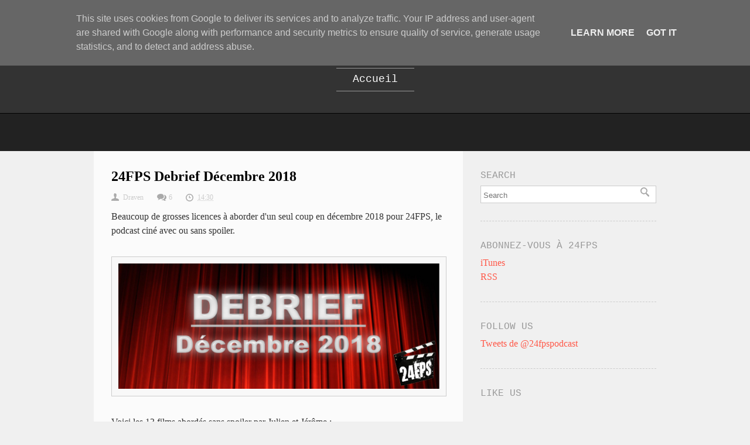

--- FILE ---
content_type: text/html; charset=UTF-8
request_url: http://www.bepod.be/2019/01/24fps-debrief-decembre-2018.html
body_size: 40933
content:
<!DOCTYPE html>
<html class='v2' dir='ltr' xmlns='http://www.w3.org/1999/xhtml' xmlns:b='http://www.google.com/2005/gml/b' xmlns:data='http://www.google.com/2005/gml/data' xmlns:expr='http://www.google.com/2005/gml/expr'>
<head>
<link href='https://www.blogger.com/static/v1/widgets/335934321-css_bundle_v2.css' rel='stylesheet' type='text/css'/>
<meta content='IE=EmulateIE7' http-equiv='X-UA-Compatible'/>
<meta content='width=device-width,initial-scale=1.0,minimum-scale=1.0,maximum-scale=1.0' name='viewport'/>
<meta content='text/html; charset=UTF-8' http-equiv='Content-Type'/>
<meta content='blogger' name='generator'/>
<link href='http://www.bepod.be/favicon.ico' rel='icon' type='image/x-icon'/>
<link href='http://www.bepod.be/2019/01/24fps-debrief-decembre-2018.html' rel='canonical'/>
<link rel="alternate" type="application/atom+xml" title="Bepod - Atom" href="http://www.bepod.be/feeds/posts/default" />
<link rel="alternate" type="application/rss+xml" title="Bepod - RSS" href="http://www.bepod.be/feeds/posts/default?alt=rss" />
<link rel="service.post" type="application/atom+xml" title="Bepod - Atom" href="https://www.blogger.com/feeds/6615644424737436215/posts/default" />

<link rel="alternate" type="application/atom+xml" title="Bepod - Atom" href="http://www.bepod.be/feeds/8836544232987082521/comments/default" />
<!--Can't find substitution for tag [blog.ieCssRetrofitLinks]-->
<link href='https://blogger.googleusercontent.com/img/b/R29vZ2xl/AVvXsEhRhjFI9ytBVjmwBxtqFNDzJIyJz-WaUhfeXK-Vsinis_6Ei4i2GevAe8cumz2v_3ZVQyqz-W_gbovVmNfg16qF035KCI78-L_MzD_VWw6FLrXX9PGVzNkAS1Ukg0y-qlYE2wRkCJliWlY/s640/24FPSDebriefDec2018.jpg' rel='image_src'/>
<meta content='http://www.bepod.be/2019/01/24fps-debrief-decembre-2018.html' property='og:url'/>
<meta content='24FPS Debrief Décembre 2018' property='og:title'/>
<meta content='Beaucoup de grosses licences à aborder d&#39;un seul coup en décembre 2018 pour 24FPS, le podcast ciné avec ou sans spoiler.  Voici les 13 films...' property='og:description'/>
<meta content='https://blogger.googleusercontent.com/img/b/R29vZ2xl/AVvXsEhRhjFI9ytBVjmwBxtqFNDzJIyJz-WaUhfeXK-Vsinis_6Ei4i2GevAe8cumz2v_3ZVQyqz-W_gbovVmNfg16qF035KCI78-L_MzD_VWw6FLrXX9PGVzNkAS1Ukg0y-qlYE2wRkCJliWlY/w1200-h630-p-k-no-nu/24FPSDebriefDec2018.jpg' property='og:image'/>
<title>
24FPS Debrief Décembre 2018 | Bepod
</title>
<meta content='' itemprop='description'/>
<style id='page-skin-1' type='text/css'><!--
/*
-----------------------------------------------
Blogger Template Style
Name:     	Grid Spot
Version:	1.9
- New:	post related
- New: 	drop down menu
- New:	flexible slider size
Designer: 	Tien Nguyen
URL:      	http://bloggeritems.com
----------------------------------------------- */
/* Variable definitions
====================
<Variable name="maincolor" description="Main Color" type="color" default="#FF5848"/>
<Group description="Body Object" selector="body">
<Variable name="body.font" description="Body font" type="font"
default="normal normal 16px 'Courier New', Courier, FreeMono, monospace"/>
<Variable name="body.background.color" description="Outer Background" type="color" default="#f0f0f0"/>
</Group>
<Group description="Blog Title" selector=".auto-logo">
<Variable name="header.font" description="Font" type="font"
default="normal normal 50px 'Courier New', Courier, FreeMono, monospace"/>
</Group>
<Group description="Post Title" selector=".post .title">
<Variable name="post.title.font" description="Font" type="font"
default="normal bold 24px Georgia, Utopia, 'Palatino Linotype', Palatino, serif"/>
</Group>
*/
/* RESET */
* {max-width: 100%;line-height: 1.5em}
img {height: auto}
body, .body-fauxcolumn-outer {
font:normal normal 16px 'Courier New', Courier, FreeMono, monospace;
padding: 0;
background: #f0f0f0;
word-wrap: break-word;
}
.hide {display:none}
.widget,.section {
margin: 0;
}
.onebg{background-image: url(https://blogger.googleusercontent.com/img/b/R29vZ2xl/AVvXsEiieOUlBYvbnSBYPe6aIHnx2qUzudjAKtMohWvWraaD_8_f8OA5JqfZ3aSSmHlTlhPQ_cZeD9PV3_-ZHcIDhsAXPBmIjydjDA2PoePXiZ2-DE1ll8T4Yn4ncXb4pYgamC_EZ85kIdhmxVsV/s1600/onbg.png);background-repeat: no-repeat;}
a {color: #FF5848;text-decoration: none;}
a:hover {text-decoration: underline;}
/* WIDGETS */
.widget .widget-content ul li {
list-style: none;
padding: 0;
}
.widget ul {
padding: 0;
}
.Blog {
padding: 0 30px 30px 30px;
background: #fbfbfb;
}
.PopularPosts .item-snippet {
display: none;
}
.PopularPosts .count {
background: #FF5848;
margin: 0 0.5em 0;
color: white;
-webkit-border-radius: 100%;
-moz-border-radius: 100%;
border-radius: 100%;
font-size: 12px;
font-weight: bold;
display: block;
float: left;
width: 18px;
height: 18px;
text-align: center;
}
.PopularPosts a {
font-size: 14px;
color: #666;
float: left;
display: block;
width: 250px;
margin: 0 0 10px 0;
}
.PopularPosts a:hover {
color: #FF5848;
}
.PopularPosts .item-thumbnail {
display: none;
}
.Label ul li a {
border-left: 3px solid #CCC;
padding: 0 0 0 0.5em;
font-size: 12px;
font-weight: bold;
}
.Label a {
color: #FF5848;
}
.Label ul li span {
font-size: 12px;
}
.Label span {
color: #999;
}
/* HEADER */
#header {
background: #333;
}
/* header - logo - page */
#logo-page {
width: 960px;
margin: auto;
}
#logo-page .Header {
text-align: center;
padding: 30px 0 10px 0;
margin: 0 0 20px 0;
}
#logo-page .header h1 {
margin: 0;
}
#logo-page .description {
color: #999;
margin: 0;
}
/* auto logo */
.auto-logo {
text-transform: uppercase;
line-height: 1em;
font: normal normal 50px 'Courier New', Courier, FreeMono, monospace;
}
.auto-logo span {
display: inline-block;
line-height: 1em;
}
.auto-logo .drop {
padding: 3px 13px 0 13px;
border: 2px solid #FF5848;
-webkit-border-radius: 0.3em;
-moz-border-radius: 0.3em;
border-radius: 0.3em;
margin: 0 2px;
color: white;
background: #333;
}
.auto-logo .even {
color: white;
background: #333;
border: 1px solid #333;
-webkit-border-radius: 0.3em;
-moz-border-radius: 0.3em;
border-radius: 0.3em;
}
.auto-logo .odd {
color: #FF5848;  background: #333;  border: 1px solid #333;  -webkit-border-radius: 0.3em;  -moz-border-radius: 0.3em;  border-radius: 0.3em;
}
.auto-logo .ext {
font-size: 13px;
font-weight: bold;
color: #fff;
background: #FF5848;
height: 1em;
padding: 3px 10px 3px 5px;
-webkit-border-radius: 10em;
-moz-border-radius: 10em;
border-radius: 10em;
}
/* page list */
ul.header-page-list {
padding: 10px;
display: inline;
border: 1px solid #999;
border-right: none;
border-left: none;
}
ul.header-page-list li {
list-style: none;
display: inline-block;
*display: inline;
}
#logo-page .PageList {
text-align: center;
}
ul.header-page-list li.selected a {
color: #999;
font-weight: normal;
}
ul.header-page-list li a {
text-decoration: none;
color: white;
margin: 0 1em;
font-size: 18px;
}
ul.header-page-list li a:hover {
color: #FF5848;
}
#nav ul {
position:absolute;
background: #222;
border: 1px solid;
margin: 0 0 0 1em;
z-index:999;
display:none;
}
#nav ul li {
display:block;
}
#nav li:hover ul {
display:block;
}
/* default style */
.selectnav { display: none; width: 90%; margin: auto; padding: 10px; border: 3px solid black; background: #FF5848; font-size: 20px; color: white;}
/*Flexible flexslider*/
.flexslider strong {
color: #FF5848;
}
.flex-caption a:hover * {
background: #FF5848!important;
}
/* subscribe */
#subscribe {
background: #222;
padding: 2em 0;
border-top: 1px solid black;
margin: 40px 0 0 0;
}
#subscribe .FollowByEmail {
width: 960px;
margin: auto;
text-align: center;
}
#subscribe .FollowByEmail .title {
font-size: 30px;
color: white;
font-weight: normal;
margin: 0 0 0.5em 0;
}
.subscribe-go {
background: #FF5848;
padding: 10px 20px;
color: white;
text-decoration: none;
font-size: 20px;
text-transform: uppercase;
-webkit-border-radius: 4px;  -moz-border-radius: 4px;  border-radius: 4px;
}
.subscribe-go:hover {
background: #9c0;
color: black;
}
/*BODY*/
#body {
width: 960px;
margin: auto;
font-family: verdana;
}
#content {
float: left;
width: 630px;
margin: 0 30px 0 0;
}
#side {
width: 300px;
float: left;
}
/*CONTENT*/
.index .post {
padding: 30px 0;
border-bottom: 1px solid #EEE;
}
.thumb {
float: left;
margin: 0;
}
.thumb .internal {
margin: 0 20px 0 0;
}
.post .title {
font: normal bold 24px Georgia, Utopia, 'Palatino Linotype', Palatino, serif;
display: inline;
}
.post .title a {
color: #FF5848;
text-decoration: none;
}
.post .title a:hover {
color: black;
background: #FF5848;
}
.post .meta {
font-size: 12px;
color: #ccc;
margin: 1em 0 0 0;
}
.post .meta a {
color: #CCC;
}
.post .meta .onebg {
padding: 0 20px 0 20px;
}
.post .meta .comment-link {
background-position: 0 -19px;
}
.post .meta .timestamp-link {
background-position: 0 -39px;
}
.snippet {
color: #666;
}
.jump {
text-align: right;
}
a.more {
font-size: 12px;
font-family: Courier;
text-decoration: none;
background: #FF5848;
padding: 5px 10px 7px 10px;
line-height: 1em;
font-weight: bold;
color: white;
}
a.more:hover {
background: #FF5848;
color: black;
}
.ext-thumb {
width: 200px;
height: 200px;
overflow: hidden;
margin: 0 20px 0 0;
}
.ext-thumb img {
max-width: 200%;
}
.paginations * {
-webkit-border-radius: 100%;
-moz-border-radius: 100%;
border-radius: 100%;
padding: 5px 9px;
background: white;
border: 1px solid #999;
line-height: 1em;
margin: 0 1em 0 0;
text-decoration: none;
color: #666;
}
.paginations {
margin: 30px 0 0 0;
}
.paginations a.page-numbers:hover {
color: #FF5848;
font-weight: bold;
border-width: 3px;
}
.paginations .current {
color: #ccc;
border-color: #ccc;
}
.item_pagination * {
-webkit-border-radius: none;
-moz-border-radius: none;
border-radius: none;
background: none;
border: none;
padding: 0;
margin: 0;
}
.item_pagination span {
font-family: courier;
}
.item_pagination .item {
margin: 1em 0 0 0;
}
.item_pagination .item a {
color: #FF5848;
}
.item_pagination {
margin: 0;
padding: 10px 0 0 0;
border-top: 1px solid #E7E7E7;
}
body.error_page .paginations {
text-align: center;
}
body.error_page .paginations .home {
font-family: courier;
border: none;
background: none;
color: #FF5848;
font-size: 30px;
margin: 0;
font-weight: bold;
}
.static_page #content {
margin: 0;
width: 100%;
}
/*Item and static*/
body.item .Blog,
body.static_page .Blog {
padding: 30px;
}
body.item .post .meta,
body.static_page  .meta {
margin: 1em 0;
}
body.item .post img,
body.static_page  img {
display: block;
margin: auto;
}
body.item .post .body img,
body.static_page .body img {
display: block;
margin: 0.5em auto;
padding: 2%;
background: #f8f8f8;
border: 1px solid #CCC;
max-width: 96%;
}
.post img {
height: auto;
}
.post .category {
font-size: 14px;
margin: 1em 0;
color: #999;
}
.post .category a {
margin: 0 0 0.5em 0;
}
/*SIDE*/
#side h2 {
font-family: courier;
font-size: 16px;
font-weight: normal;
color: #999;
text-transform: uppercase;
margin: 0 0 5px 0;
}
#side .widget {
padding: 30px 0;
border-bottom: 1px dashed #CCC;
}
#search-form .form-item {
background: white;
border: 1px solid #ccc;
}
#search-submit {
border: none;
background-color: #fff;
text-indent: -9999px;
background-position: 0 -58px;
padding: 0 8px;
}
#search-query {
border: none;
padding: 2px 4px;
width: 260px;
}
#search-form {
margin: 0;
}
/* FOOTER */
#footer {
background: #FF5848;
margin: 30px 0 0 0;
color: white;
}
#fwid {
width: 960px;
margin: auto;
padding: 30px 0 0 0;
font-family: verdana;
}
#copyright {
width: 960px;
margin: 30px auto 0 auto;
text-align: center;
color: #FFCFBF;
border-top: 1px solid #FFCFBF;
padding: 30px 0;
font-size: 14px;
}
#fwid a {
color: white;
}
#fwid h2 {
color: #FFCFBF;
font-size: 16px;
font-weight: normal;
font-family: courier;
border-bottom: 1px dashed #FF8b7b;
margin: 0 0 15px 0;
text-transform: uppercase;
padding: 0 0 10px 0;
}
#fwid .widget {
float: left;
margin: 0 30px 30px 0;
}
#fwid .widget._1{width:100%}
#fwid .widget._2{width: 45%;}
#fwid .widget._2.__0{margin-right: 6%;}
#fwid .widget._3{width:29%}
#fwid .widget._3.__1{margin-right:3%;margin-left:3%;}
#fwid .widget._4{width: 21%;margin: 0 4% 0 0;}
#fwid .widget._4.__3{margin-right:0}
#fwid .Text .widget-content * {
background: none!important;
color: white!important;
}
/*COMMENTS*/
#comments h3 {
font-weight: 600;  font-size: 18px;  line-height: 1.2;
}
.comment_avatar {
height: 48px;
width: 48px;
background: #F0F0F0 url(http://img1.blogblog.com/img/anon36.png) no-repeat center center;
float: left;
margin: 7px 10px 0 0;
-webkit-border-radius: 6px;
-moz-border-radius: 6px;
border-radius: 6px;
overflow: hidden;
}
.comment_avatar * {
max-width: 1000%!important;
display: block;
max-height: 1000%!important;
width: 48px!important;
height: 48px!important;
-webkit-border-radius: 6px;
-moz-border-radius: 6px;
border-radius: 6px;
}
.comment_child .comment_avatar,
.comment_child .comment_avatar *{
width: 36px!important;
height: 36px!important;
}
.comment_collapsed .comment_avatar,
.comment_collapsed .comment_avatar *{
width: 24px!important;
height: 24px!important;
}
.comment_child .comment_inner{
padding: 0 0 0 48px!important;
}
.comment_collapsed .comment_inner{
padding: 0 0 0 36px!important;
}
.comment_name {
font-size: 13px;
font-weight: bold;
}
.comment_date {
font-size: 11px;
color: #CCC;
}
.comment_inner {
padding: 0 0 0 60px;
}
.comment_body p {
margin: 0;
}
a.comment-permalink {
text-decoration: none;
}
.comment-menu {  position: relative;
float: right;  top: -2px;}
.comment-menu li {
float: left;  margin: 0 0 0 8px;
list-style: none;
display: block;
}
#comments .separate {
font-size: 9px;
color: #ccc;
}
.comment_body {
font-family: 'Helvetica Neue', arial, sans-serif;
font-size: 14px;
color: #666;
}
.comment_services a {
font-size: 10px;
color: #999;
cursor: pointer;
}
.comment-menu a {
cursor: pointer;
text-decoration:none;
}
.comment_wrap {
padding: 15px 0 0 0;
border-top: 1px solid #E7E7E7;
}
#comment_block {
margin: 15px 0;
border-bottom: 1px solid #e7e7e7;
}
#comments .author-mark {
background: #ccc;
color: white;
-webkit-border-radius: 4px;  -moz-border-radius: 4px;  border-radius: 4px;
padding: 0px 6px 2px 6px;
font-size: 10px;
}
.comment-form {
max-width: 100%;
height: 400px;
overflow: hidden;
}
.comment-form iframe {
width: 103%!important;
display: block;
max-width: 103%;
}
.comment_reply_form h3 {
display: none;
}
.comment_form > a {
display: block;
text-align: center;
margin: 0 0 1em 0;
font-weight: bold;
font-size: 14px;
}
.comment_services {
margin: 0 0 15px 0;
}
.comment_emo_list .item {
float: left;
margin: 0 0 0.3em 0;
width: 80px;
}
.comment_emo {
height: 16px;
margin: 0 5px!important;
display: inline!important;
}
.comment_emo_list .item span {
font-family: courier;
font-size: 14px;
margin: 0 10px 0 0;
color: #999;
}
.comment_emo_list {
padding: 10px 0 0 0;
}
.comment_collapsed {padding: 15px 0}
.comment_collapsed .comment_body,
.comment_collapsed .comment_services,
.comment_collapsed .comment_child {
display: none;
}
.comment_collapsed .comment_avatar {
margin-top: 4px;
}
.comment_collapsed .comment_avatar {
margin-top: 4px;
}
.comment-menu a {
color: #999;
}
.comment_wrap > .comment_inner > .comment_header .comment-menu .expand {
display: none;
}
.comment_wrap.comment_collapsed > .comment_inner > .comment_header .comment-menu .expand {
display: block;
}
.comment_wrap.comment_collapsed > .comment_inner > .comment_header .comment-menu .collapse {
display: none;
}
.comment_wrap > .comment_inner > .comment_header > .comment-menu {
display: none;
}
.comment_wrap:hover > .comment_inner > .comment_header > .comment-menu {
display: block;
}
.comment-share {
display: inline;
}
.comment-share li {
display:inline;
}
.comment-share li.button a {
background: #555;
color: white;
padding: 0 5px 2px 5px;
-webkit-border-radius: 4px;  -moz-border-radius: 4px;  border-radius: 4px;
display:none;
}
.comment-share li.button:hover a {
background: #000;
}
#comment-editor {
height: 400px!important;
}
/*404*/
body.error_page .post * {
font-family: courier;
}
body.error_page .post .title {
text-align: center;
display: block;
font-size: 34px;
font-weight: normal;
padding: 30px 0 0 0;
}
._404 {
color: #FF5848;
font-size: 250px;
margin: 0;
text-align: center;
display: block;
line-height: 1em!important;
}
._404 span {
line-height: 1em!important;
background: #FF5848;
-webkit-border-radius: 100%;
-moz-border-radius: 100%;
border-radius: 100%;
font-size: 100px;
padding: 100px 100px 0 50px;
}
body.error_page .search h2 {
font-size: 18px;
font-weight: normal;
font-style: italic;
text-align: center;
margin: 20px 0;
}
body.error_page #search-form {
width: 320px;
margin: auto;
}
body.error_page #search-query {
width: 250px;
padding: 10px;
font-family: verdana;
font-style: italic;
font-size: 16px;
}
body.error_page #body {
width: 100%;
}
body.error_page #content {
margin: 0;
width: 100%;
}
body.error_page .Blog {
background: none;
}
body.error_page {
background: #fbfbfb;
}
/* Elements */
.post .body h1,
.post .body h2,
.post .body h3,
.post .body h4,
.post .body h5,
.post .body h6 {
font-family: courier;
color: #333;
margin: 20px 0 0 0;
}
.post .body h1 {
font-size: 40px;
}
.post .body h2 {
font-size: 34px;
}
.post .body h3 {
font-size: 28px;
}
.post .body h4 {
font-size: 24px;
}
.post .body h5 {
font-size: 20px;
}
.post .body h6 {
font-size: 18px;
}
.post .body {
color: #333;
}
.post .body ul{
padding: 0 0 0 40px;
}
.post .body blockquote {
border-left: 3px solid #FF5848;
margin: 10px auto;
padding: 0 0 0 10px;
font-style: italic;
color: #666;
}
/*
|--------------------------------------------------------------------------
| UItoTop jQuery Plugin 1.1
| http://www.mattvarone.com/web-design/uitotop-jquery-plugin/
|--------------------------------------------------------------------------
*/
#toTop {
display:none;
text-decoration:none;
position:fixed;
bottom:10px;
right:10px;
overflow:hidden;
width:40px;
height:40px;
border:1px solid #FF5848;
text-indent:-999px;
background:#FF5848 url(https://blogger.googleusercontent.com/img/b/R29vZ2xl/AVvXsEgZls18q-gtIvxaCAHN6NJmZs9NCcgyZGrLz4JmQFU3gMIWsMR8L595FD3vtEehOQdI3aUa4_u3_Mgc2n_4So043RvIaJ2hZe36jyXoJqTVbmLvtnPuMCwH-WdVeeUoTheIVaI878FkgQUH/s1600/totop_button.png) no-repeat left top;
}
#toTopHover {
background:#FF5848 url(https://blogger.googleusercontent.com/img/b/R29vZ2xl/AVvXsEgZls18q-gtIvxaCAHN6NJmZs9NCcgyZGrLz4JmQFU3gMIWsMR8L595FD3vtEehOQdI3aUa4_u3_Mgc2n_4So043RvIaJ2hZe36jyXoJqTVbmLvtnPuMCwH-WdVeeUoTheIVaI878FkgQUH/s1600/totop_button.png) no-repeat left -40px;
width:40px;
height:40px;
display:block;
overflow:hidden;
float:left;
opacity: 0;
-moz-opacity: 0;
filter:alpha(opacity=0);
border: 1px solid #FF5848;
}
#toTop:active, #toTop:focus {
outline:none;
}
/*RELATED POSTS*/
.related-post {
border-top: 1px dotted #EEE;
border-bottom: 1px dotted #EEE;
padding: 25px;
margin: 10px 0 20px;
background: #FFF;
}
.related-post h3.title {
font-size: 12px;
font-weight: normal;
margin: 0.5em 0 2em 0;
}
.related-post h3.title a {
color: black;
}
.related-post h4.title {
margin: 10px 0 0 0;
padding: 10px 0 0 0;
font: normal normal 16px 'Courier New', Courier, FreeMono, monospace;
}
.related-post .item {
float: left;
width: 155px;
margin-left: 25px;
margin-top: 10px;
overflow: hidden;
}
.related-post .item-0,
.related-post .item-3 {
margin-left: 0!important;
}
.related-post .item .item-thumbnail,
.related-post .item .thumbnail {
width: 155px;
height: 100px;
overflow: hidden;
display: block;
position: relative;
}
.related-post .meta-1 {
margin: 10px 0 0 0;
}
.related-post .meta-2,
.related-post .meta-3 {
display:none;
}
.related-post .excerpt {
display:none;
}
.related-post .item .thumbnail img{
min-width: 155px;
min-height: 100px;
width: auto;
height: auto;
}
/* Responsive */
@media screen and (max-width: 960px) {
#fwid .widget._4.__0 {
margin-left: 2%;
}
#fwid .widget._3 {
width: 28%;
margin: 0 2% 30px 3%!important;
}
#fwid .widget._2 {
width: 40%;
margin: 0 5% 30px!important;
}
#fwid .widget._1 {
width: 92%;
margin: 0 auto 30px auto!important;
float: none;
}
}
@media screen and (max-width: 959px) {
.js #nav { display: none; }
.js .selectnav { display: block; }
#content {
width: 100%;
margin: 0;
}
#side {
width: 100%;
}
#side .widget {
padding: 3% 10%;
}
#search-query {
width: 89%;
}
}
@media screen and (max-width: 570px) {
._404 {
font-size: 100px;
}
._404 span {
padding: 0 20px 0 25px;
font-size: 100px;
}
body.error_page .post .title {
font-size: 25px;
font-weight: bold;
margin: 0 0 30px 0;
}
#search-query {
width: 80%!important;
}
.thumb .external {
margin: auto!important;
}
}
@media screen and (max-width: 540px) {
#fwid .widget._4 {
width: 46%;
margin: 0 2% 30px 2%;
display: inline-block;
*display: inline;
float: none;
vertical-align: top;
}
.ext-thumb img {
width: 64px!important;
height: 64px!important;
margin: auto!important;
}
.ext-thumb {
width: 64px;
height: 64px;
}
.thumb .internal {
width: 64px;
height: 64px;
}
.related-post h4.title {
display: block;
margin: 0;
text-align: center;
}
.related-post .item {
float: none;
margin: 20px auto!important;
text-align: center;
}
}
@media screen and (max-width: 320px) {
#fwid .widget._4 {
width: 92%;
margin: 0 auto 30px auto!important;
float: none;
display: block;
}
#fwid .widget._3 {
width: 90%;
margin: 0 auto 30px auto!important;
float: none;
}
#fwid .widget._2 {
width: 90%;
margin: 0 auto 30px auto!important;
float: none;
}
.post .meta {
clear: both;
padding-top: 15px;
margin-top: 0;
}
.post .title {
font-size: 16px;
line-height: 1em;
}
.post .meta .timestamp-link {
display: none;
}
}
.Attribution {
display: none;
}
/*LIGHT BOX*/
#lightboxOverlay {
position: absolute;
top: 0;
left: 0;
z-index: 9999;
background-color: black;
filter: progid:DXImageTransform.Microsoft.Alpha(Opacity=85);
opacity: 0.85;
display: none;
}
#lightbox {
position: absolute;
left: 0;
width: 100%;
z-index: 10000;
text-align: center;
line-height: 0;
font-family: "lucida grande", tahoma, verdana, arial, sans-serif;
font-weight: normal;
}
#lightbox img {
width: auto;
height: auto;
}
#lightbox a img {
border: none;
}
.lb-outerContainer {
position: relative;
background-color: white;
*zoom: 1;
width: 250px;
height: 250px;
margin: 0 auto;
-webkit-border-radius: 4px;
-moz-border-radius: 4px;
-ms-border-radius: 4px;
-o-border-radius: 4px;
border-radius: 4px;
}
.lb-outerContainer:after {
content: "";
display: table;
clear: both;
}
.lb-container {
padding: 10px;
}
.lb-loader {
position: absolute;
top: 40%;
left: 0%;
height: 25%;
width: 100%;
text-align: center;
line-height: 0;
}
.lb-nav {
position: absolute;
top: 0;
left: 0;
height: 100%;
width: 100%;
z-index: 10;
}
.lb-container > .nav {
left: 0;
}
.lb-nav a {
outline: none;
}
.lb-prev, .lb-next {
width: 49%;
height: 100%;
background-image: url("[data-uri]");
/* Trick IE into showing hover */
display: block;
}
.lb-prev {
left: 0;
float: left;
}
.lb-next {
right: 0;
float: right;
}
.lb-prev:hover {
background: url(https://blogger.googleusercontent.com/img/b/R29vZ2xl/AVvXsEipNKaqzU2KE1GnBm4lOnBwPmlAhHT94GhuG1ospdRb-ir6epEuVxHwPVCFLlESM7lQ4ZzjHGczUbLNYyQ3z3LYJHSFfRyKUkc59Ynm7SjlGFtYdt4-kj6ZTEy3MMNth2QJHvUOCHqyxQbR/s1600/prev.png) left 48% no-repeat;
}
.lb-next:hover {
background: url(https://blogger.googleusercontent.com/img/b/R29vZ2xl/AVvXsEhn4o_bosmMlMucWhFc8JbWEoiZoUaqfY8VvNl7OGqnjm0QQ0-obIzF7HweLqYklKi4VTcfz0-JXCTJdxK7hREkZJln8u98rdTUvwvdbb6qgEwuLxn1ltuS66MzWaTAgd2DYxt8QkouExc8/s1600/next.png) right 48% no-repeat;
}
.lb-dataContainer {
margin: 0 auto;
padding-top: 5px;
*zoom: 1;
width: 100%;
-moz-border-radius-bottomleft: 4px;
-webkit-border-bottom-left-radius: 4px;
-ms-border-bottom-left-radius: 4px;
-o-border-bottom-left-radius: 4px;
border-bottom-left-radius: 4px;
-moz-border-radius-bottomright: 4px;
-webkit-border-bottom-right-radius: 4px;
-ms-border-bottom-right-radius: 4px;
-o-border-bottom-right-radius: 4px;
border-bottom-right-radius: 4px;
}
.lb-dataContainer:after {
content: "";
display: table;
clear: both;
}
.lb-data {
padding: 0 10px;
color: #bbbbbb;
}
.lb-data .lb-details {
width: 85%;
float: left;
text-align: left;
line-height: 1.1em;
}
.lb-data .lb-caption {
font-size: 13px;
font-weight: bold;
line-height: 1em;
}
.lb-data .lb-number {
display: block;
clear: left;
padding-bottom: 1em;
font-size: 11px;
}
.lb-data .lb-close {
width: 35px;
float: right;
padding-bottom: 0.7em;
outline: none;
}
.lb-data .lb-close:hover {
cursor: pointer;
}
.lb-outerContainer {
height: auto!important;
}

--></style>
<style id='template-skin-1' type='text/css'><!--
/*Layout design*/
body#layout #slider {
background: #E6F4FF;
padding: 10px;
width: 90%;
margin: 30px auto;
border: 1px solid lightBlue;
display:block!important;
}
body#layout * {
max-width: 100%;
}
body#layout {
background: #fbfbfb;
padding: 10px;
margin: 20px 0 0 0;
}
body#layout #slider .widget {
display: inline-block;
width: 100px;
position: relative;
}
body#layout .dropregion {
display: none;
}
body#layout a {
background: #6FC1FF;
color: white!important;
padding: 2px 5px!important;
-webkit-border-radius: 20px;
-moz-border-radius: 20px;
border-radius: 20px;
}
body#layout #slider .add_widget {
display: inline-block;
padding: 25px 30px 0 30px;
}
body#layout #content {
float: left;
width: 470px;
}
body#layout .side {
float: left;
width: 302px;
}
body#layout .side .add_widget {
height: 25px;
padding: 10px 0 0 0;
}
body#layout #footer .add_widget {
height: 25px;
padding: 10px 0 0 0;
}
body#layout #fwid .widget {
float: left;
}
.flexslider {
width: 600px;
}
--></style>
<script src='https://ajax.googleapis.com/ajax/libs/jquery/1.8.3/jquery.min.js'></script>
<!--[if IE]> <style type="text/css"> ul.header-page-list {display:inline-block!important;} .clear, .thumb, .comment_child, .comment_reply_form {line-height:0px!important} .ext-thumb img { width:200px!important; height:200px!important; margin:0!important } #search-query {width:250px} #search-submit {width: 22px;display:inline-block;} .paginations *{display:inline-block} .paginations div{display:none} .comment_child .comment_inner, .comment_inner{ padding: 0!important; } .comment_body {line-height:1.5em} .comment_services {margin:0!important;} .comment-menu {display:none!important} </style> <![endif]-->
<script type='text/javascript'>
        (function(i,s,o,g,r,a,m){i['GoogleAnalyticsObject']=r;i[r]=i[r]||function(){
        (i[r].q=i[r].q||[]).push(arguments)},i[r].l=1*new Date();a=s.createElement(o),
        m=s.getElementsByTagName(o)[0];a.async=1;a.src=g;m.parentNode.insertBefore(a,m)
        })(window,document,'script','https://www.google-analytics.com/analytics.js','ga');
        ga('create', 'UA-83686447-1', 'auto', 'blogger');
        ga('blogger.send', 'pageview');
      </script>
<link href='https://www.blogger.com/dyn-css/authorization.css?targetBlogID=6615644424737436215&amp;zx=22d1ee4f-6af9-46e1-81c0-9b44d2b9685a' media='none' onload='if(media!=&#39;all&#39;)media=&#39;all&#39;' rel='stylesheet'/><noscript><link href='https://www.blogger.com/dyn-css/authorization.css?targetBlogID=6615644424737436215&amp;zx=22d1ee4f-6af9-46e1-81c0-9b44d2b9685a' rel='stylesheet'/></noscript>
<meta name='google-adsense-platform-account' content='ca-host-pub-1556223355139109'/>
<meta name='google-adsense-platform-domain' content='blogspot.com'/>

<script type="text/javascript" language="javascript">
  // Supply ads personalization default for EEA readers
  // See https://www.blogger.com/go/adspersonalization
  adsbygoogle = window.adsbygoogle || [];
  if (typeof adsbygoogle.requestNonPersonalizedAds === 'undefined') {
    adsbygoogle.requestNonPersonalizedAds = 1;
  }
</script>


</head>
<body class='item'>
<div id='header'>
<div class='section' id='logo-page'><div class='widget Header' data-version='1' id='Header1'>
<h2><a class='auto-logo' href='http://www.bepod.be/'>Bepod</a></h2>
<p class='description'><span>
</span></p>
<div class='clear'></div>
</div><div class='widget PageList' data-version='1' id='PageList1'>
<ul class='header-page-list' id='nav'>
<li><a href='http://www.bepod.be/'>Accueil</a></li>
</ul>
<div class='clear'></div>
</div><div class='widget Text' data-version='1' id='Text1'>
<div class='auto-logo-command hide'>
</div>
</div></div><!-- logo-page END-->
<!-- [Save arrangement] will error if you use section in error page by b:if -->
<div class='no-items section' id='subscribe'></div>
</div><!-- header END-->
<div id='body'>
<div class='section' id='content'><div class='widget Blog' data-version='1' id='Blog1'>
<div class='post'>
<h1 class='title'>24FPS Debrief Décembre 2018</h1>
<div class='meta'>
<span class='author onebg'>Draven</span>
<a class='comment-link onebg' href='http://www.bepod.be/2019/01/24fps-debrief-decembre-2018.html#comment-form' onclick=''>6</a>
<a class='timestamp-link onebg' href='http://www.bepod.be/2019/01/24fps-debrief-decembre-2018.html' rel='bookmark' title='permanent link'><abbr class='published' title='2019-01-06T14:30:00-08:00'>14:30</abbr></a>
<span class='item-control blog-admin pid-1873122964'>
<a href='https://www.blogger.com/post-edit.g?blogID=6615644424737436215&postID=8836544232987082521&from=pencil' title='Modifier l&#39;article'>
<img alt='' class='icon-action' height='18' src='https://resources.blogblog.com/img/icon18_edit_allbkg.gif' width='18'/>
</a>
</span>
</div>
<div class='body'>
Beaucoup de grosses licences à aborder d'un seul coup en décembre 2018 pour 24FPS, le podcast ciné avec ou sans spoiler.<br />
<div class="separator" style="clear: both; text-align: center;"><a href="https://blogger.googleusercontent.com/img/b/R29vZ2xl/AVvXsEhRhjFI9ytBVjmwBxtqFNDzJIyJz-WaUhfeXK-Vsinis_6Ei4i2GevAe8cumz2v_3ZVQyqz-W_gbovVmNfg16qF035KCI78-L_MzD_VWw6FLrXX9PGVzNkAS1Ukg0y-qlYE2wRkCJliWlY/s1600/24FPSDebriefDec2018.jpg" imageanchor="1" style="margin-left: 1em; margin-right: 1em;"><img border="0" data-original-height="250" data-original-width="640" height="250" src="https://blogger.googleusercontent.com/img/b/R29vZ2xl/AVvXsEhRhjFI9ytBVjmwBxtqFNDzJIyJz-WaUhfeXK-Vsinis_6Ei4i2GevAe8cumz2v_3ZVQyqz-W_gbovVmNfg16qF035KCI78-L_MzD_VWw6FLrXX9PGVzNkAS1Ukg0y-qlYE2wRkCJliWlY/s640/24FPSDebriefDec2018.jpg" width="640" /></a></div>Voici les 13 films abordés sans spoiler par Julien et Jérôme :<br />
<br />
- Robin Des Bois de Otto Bathurst (à partir de 0:03:25)<br />
- Mowgli - La Légende De La Jungle de Andy Serkis (à partir de 0:25:42)<br />
- A Star Is Born de Bradley Cooper (à partir de 0:41:15)<br />
- Les Veuves de Steve McQueen (à partir de 0:50:25)<br />
- Mortal Engines de Christian Rivers (à partir de 1:15:08)<br />
- Bumblebee de Travis Knight (à partir de 1:48:51)<br />
- Cruise de Robert D. Siegel (à partir de 2:25:17)<br />
- Aquaman de James Wan (à partir de 2:31:08)<br />
- Le Retour De Mary Poppins de Rob Marshall (à partir de 2:59:05)<br />
- Bird Box de Susanne Bier (à partir de 3:29:37)<br />
- Sur Le Chemin De La Rédemption de Paul Schrader (à partir de 3:52:11)<br />
- Spider-Man - New Generation de Bob Persichetti, Peter Ramsey et Rodney Rothman (à partir de 3:59:33)<br />
- Roma de Alfonso Cuarón (à partir de 4:33:48)<br />
<br />
Quelques spoilers sur Roma sont également abordés à partir de 4:54:00<br />
<br />
Bonne écoute, et n'hésitez pas à nous dire ce que vous pensez de la fin de la mode des films adaptés de romans "Young Adult" !<br />
<br />
<script src="https://podcloud.fr/api/v1/platform.js"></script><br />
<div data-podcloud="player" data-feed="24fps" data-item="24fps-debrief-decembre-2018"></div><br />
<br />
Crédits musicaux : Don't You (Forget About Me) des Simple Minds, issu de l'album The Breakfast Club - Original Motion Picture Soundtrack (1985)
</div>
<div class='clear'></div>
<div class='category share'>
Libellés :
<a href='http://www.bepod.be/search/label/hors-s%C3%A9rie' rel='tag'>hors-série</a>
<a class='goog-inline-block share-button sb-email' href='https://www.blogger.com/share-post.g?blogID=6615644424737436215&postID=8836544232987082521&target=email' target='_blank' title='Envoyer par e-mail'><span class='share-button-link-text'>Envoyer par e-mail</span></a><a class='goog-inline-block share-button sb-blog' href='https://www.blogger.com/share-post.g?blogID=6615644424737436215&postID=8836544232987082521&target=blog' onclick='window.open(this.href, "_blank", "height=270,width=475"); return false;' target='_blank' title='BlogThis!'><span class='share-button-link-text'>BlogThis!</span></a><a class='goog-inline-block share-button sb-twitter' href='https://www.blogger.com/share-post.g?blogID=6615644424737436215&postID=8836544232987082521&target=twitter' target='_blank' title='Partager sur X'><span class='share-button-link-text'>Partager sur X</span></a><a class='goog-inline-block share-button sb-facebook' href='https://www.blogger.com/share-post.g?blogID=6615644424737436215&postID=8836544232987082521&target=facebook' onclick='window.open(this.href, "_blank", "height=430,width=640"); return false;' target='_blank' title='Partager sur Facebook'><span class='share-button-link-text'>Partager sur Facebook</span></a><a class='goog-inline-block share-button sb-pinterest' href='https://www.blogger.com/share-post.g?blogID=6615644424737436215&postID=8836544232987082521&target=pinterest' target='_blank' title='Partager sur Pinterest'><span class='share-button-link-text'>Partager sur Pinterest</span></a>
</div>
<div class='related-post hide'>
<h4 class='title'>Related Posts</h4>
<div class='content'>
<span class='text'>hors-série</span>
<span class='id'>8836544232987082521</span>
</div>
</div>
<div class='clear'></div>
</div>
<div class='comments' id='comments'>
<a name='comments'></a>
<h3>6
commentaires</h3>
<div class='clear'></div>
<div id='comment_block'>
<div auclass='blog-admin pid-321476550' class='comment_wrap' id='c5357516896702498793' level='0'>
<a name='c5357516896702498793'></a>
<div class='comment_avatar'>
<div class="avatar-image-container avatar-stock"><span dir="ltr"><a href="https://www.blogger.com/profile/02826624580528016314" target="" rel="nofollow" onclick="" class="avatar-hovercard" id="av-5357516896702498793-02826624580528016314"><img src="//www.blogger.com/img/blogger_logo_round_35.png" width="35" height="35" alt="" title="Unknown">

</a></span></div>
</div>
<div class='comment_inner'>
<div class='comment_header'>
<span class='comment_name'>
<a href='https://www.blogger.com/profile/02826624580528016314' rel='nofollow' target='_blank'>Unknown</a>
</span>
<span class='separate'>&#8226;</span>
<a class='comment-permalink' href='http://www.bepod.be/2019/01/24fps-debrief-decembre-2018.html?showComment=1547245047674#c5357516896702498793' title='comment permalink'>
<span class='comment_date'><abbr class='published' title='2019-01-06T14:30:00-08:00'>11 janvier 2019 à 14:17</abbr></span>
</a>
<ul class='comment-menu'>
<li class='collapse'>
<a data='c5357516896702498793' title='Collapse'>&#8722;</a>
</li>
<li class='expand'>
<a data='c5357516896702498793' title='Expand'>+</a>
</li>
</ul>
</div>
<div class='comment_body'>
<p>Ce Spider-Man est incroyable... <br />C&#39;est loiiin devant toute la concurrence. Comment regarder un film de super-héros type Avengers après ça ? Le mythe du personnage, l&#39;art du comic book jamais aussi bien intégré, le rythme, l&#39;action (scène dantesque dans le salon de Tante May) et même l&#39;émotion (j&#39;ai pleuré)... Hallucinant ce travail.</p>
</div>
<div class='comment_services'>
<span class='item-control blog-admin pid-321476550'>
<a class='comment-delete' href='https://www.blogger.com/comment/delete/6615644424737436215/5357516896702498793' title='Supprimer le commentaire'>
<img src='https://resources.blogblog.com/img/icon_delete13.gif'/>
</a>
</span>
<a class='comment_reply' href='#r_c5357516896702498793' id='rc5357516896702498793' onclick='javascript:Display_Reply_Form(this)'>Reply</a>
<span class='separate'>&#8226;</span>
<ul class='comment-share'>
<li>
<a class='comment-share-toggle' data-id='c5357516896702498793' data-link='http://www.bepod.be/2019/01/24fps-debrief-decembre-2018.html?showComment=1547245047674#c5357516896702498793'>Share &#8250;</a>
</li>
<li class='twitter button'>
<a>Twitter</a>
</li>
<li class='facebook button'>
<a>Facebook</a>
</li>
</ul>
</div>
<div class='clear'></div>
<div class='comment_child'></div>
<a name='r_c5357516896702498793'></a>
<div class='comment_reply_form' id='r_f_c5357516896702498793'></div>
</div>
</div>
<div auclass='blog-admin pid-145845406' class='comment_wrap' id='c8867896677459719366' level='0'>
<a name='c8867896677459719366'></a>
<div class='comment_avatar'>
<div class="avatar-image-container vcard"><span dir="ltr"><a href="https://www.blogger.com/profile/12539583506681734357" target="" rel="nofollow" onclick="" class="avatar-hovercard" id="av-8867896677459719366-12539583506681734357"><img src="https://resources.blogblog.com/img/blank.gif" width="35" height="35" class="delayLoad" style="display: none;" longdesc="//blogger.googleusercontent.com/img/b/R29vZ2xl/AVvXsEhpD9Xi1HUEi1jYAPwGd8WvMZKGNQrt2ViPWm6K3uXlTTSJpoXLadcWe15DKMJrH8XA6vDvxl9QgKRjgSYkOk7XC8vHw4UZKm-EEsm0S5BycJPJjyJg7ZwJB5Lz-uM2PA/s45-c/eeredd.png" alt="" title="jean-jacques">

<noscript><img src="//blogger.googleusercontent.com/img/b/R29vZ2xl/AVvXsEhpD9Xi1HUEi1jYAPwGd8WvMZKGNQrt2ViPWm6K3uXlTTSJpoXLadcWe15DKMJrH8XA6vDvxl9QgKRjgSYkOk7XC8vHw4UZKm-EEsm0S5BycJPJjyJg7ZwJB5Lz-uM2PA/s45-c/eeredd.png" width="35" height="35" class="photo" alt=""></noscript></a></span></div>
</div>
<div class='comment_inner'>
<div class='comment_header'>
<span class='comment_name'>
<a href='https://www.blogger.com/profile/12539583506681734357' rel='nofollow' target='_blank'>jean-jacques</a>
</span>
<span class='separate'>&#8226;</span>
<a class='comment-permalink' href='http://www.bepod.be/2019/01/24fps-debrief-decembre-2018.html?showComment=1571451123284#c8867896677459719366' title='comment permalink'>
<span class='comment_date'><abbr class='published' title='2019-01-06T14:30:00-08:00'>18 octobre 2019 à 19:12</abbr></span>
</a>
<ul class='comment-menu'>
<li class='collapse'>
<a data='c8867896677459719366' title='Collapse'>&#8722;</a>
</li>
<li class='expand'>
<a data='c8867896677459719366' title='Expand'>+</a>
</li>
</ul>
</div>
<div class='comment_body'>
<p>Wonder Woman restait encore dans l&#39;esprit Snyder car il était personnellement dans la production du film. Aquaman prit une orientation autre comme Justice League avant vers une marvelisation. Donc pas d&#39;accord avec Jérôme ( pas la première fois ) quand il pointe du doigt Wonder Woman comme le tournant déplorable de cette licence DCU. Et aussi une insulte même involontaire envers Zack Snyder qui avait encore les commandes de son univers dans ce film Wonder Woman. L&#39;erreur est humaine mais, bon ...<br /><br />La fin des films &quot;Young Adult&quot; est une très bonne chose pour le cinéma. À quand le prochain, comme le MCU par exemple !? 😏       </p>
</div>
<div class='comment_services'>
<span class='item-control blog-admin pid-145845406'>
<a class='comment-delete' href='https://www.blogger.com/comment/delete/6615644424737436215/8867896677459719366' title='Supprimer le commentaire'>
<img src='https://resources.blogblog.com/img/icon_delete13.gif'/>
</a>
</span>
<a class='comment_reply' href='#r_c8867896677459719366' id='rc8867896677459719366' onclick='javascript:Display_Reply_Form(this)'>Reply</a>
<span class='separate'>&#8226;</span>
<ul class='comment-share'>
<li>
<a class='comment-share-toggle' data-id='c8867896677459719366' data-link='http://www.bepod.be/2019/01/24fps-debrief-decembre-2018.html?showComment=1571451123284#c8867896677459719366'>Share &#8250;</a>
</li>
<li class='twitter button'>
<a>Twitter</a>
</li>
<li class='facebook button'>
<a>Facebook</a>
</li>
</ul>
</div>
<div class='clear'></div>
<div class='comment_child'></div>
<a name='r_c8867896677459719366'></a>
<div class='comment_reply_form' id='r_f_c8867896677459719366'></div>
</div>
</div>
<div auclass='blog-admin pid-1873122964' class='comment_wrap' id='c1927836627067062119' level='0'>
<a name='c1927836627067062119'></a>
<div class='comment_avatar'>
<div class="avatar-image-container vcard"><span dir="ltr"><a href="https://www.blogger.com/profile/00191572239278744963" target="" rel="nofollow" onclick="" class="avatar-hovercard" id="av-1927836627067062119-00191572239278744963"><img src="https://resources.blogblog.com/img/blank.gif" width="35" height="35" class="delayLoad" style="display: none;" longdesc="//blogger.googleusercontent.com/img/b/R29vZ2xl/AVvXsEjcTxivY8K4OdBfUr382Kjr0Z0pqnSy4_D5YsNdHRhhab0vUh6ReHO5Vo1NVI09QtRs_YC-VvuGoU9z0yXuq6TO6S488QtF2E3wLPw8BPPc7jyEXy80eE0r9M8-xjSYKA/s45-c/JustDravenSkull.jpg" alt="" title="Draven">

<noscript><img src="//blogger.googleusercontent.com/img/b/R29vZ2xl/AVvXsEjcTxivY8K4OdBfUr382Kjr0Z0pqnSy4_D5YsNdHRhhab0vUh6ReHO5Vo1NVI09QtRs_YC-VvuGoU9z0yXuq6TO6S488QtF2E3wLPw8BPPc7jyEXy80eE0r9M8-xjSYKA/s45-c/JustDravenSkull.jpg" width="35" height="35" class="photo" alt=""></noscript></a></span></div>
</div>
<div class='comment_inner'>
<div class='comment_header'>
<span class='comment_name'>
<a href='https://www.blogger.com/profile/00191572239278744963' rel='nofollow' target='_blank'>Draven</a>
</span>
<span class='author-mark'>Post author</span>
<span class='separate'>&#8226;</span>
<a class='comment-permalink' href='http://www.bepod.be/2019/01/24fps-debrief-decembre-2018.html?showComment=1571764226021#c1927836627067062119' title='comment permalink'>
<span class='comment_date'><abbr class='published' title='2019-01-06T14:30:00-08:00'>22 octobre 2019 à 10:10</abbr></span>
</a>
<ul class='comment-menu'>
<li class='collapse'>
<a data='c1927836627067062119' title='Collapse'>&#8722;</a>
</li>
<li class='expand'>
<a data='c1927836627067062119' title='Expand'>+</a>
</li>
</ul>
</div>
<div class='comment_body'>
<p>Je reste néanmoins persuadé que Wonder Woman a été le premier film du DCU à se tourner vers la Marvelisation, et Aquaman a été encore plus loin dans ce sens.</p>
</div>
<div class='comment_services'>
<span class='item-control blog-admin pid-1873122964'>
<a class='comment-delete' href='https://www.blogger.com/comment/delete/6615644424737436215/1927836627067062119' title='Supprimer le commentaire'>
<img src='https://resources.blogblog.com/img/icon_delete13.gif'/>
</a>
</span>
<a class='comment_reply' href='#r_c1927836627067062119' id='rc1927836627067062119' onclick='javascript:Display_Reply_Form(this)'>Reply</a>
<span class='separate'>&#8226;</span>
<ul class='comment-share'>
<li>
<a class='comment-share-toggle' data-id='c1927836627067062119' data-link='http://www.bepod.be/2019/01/24fps-debrief-decembre-2018.html?showComment=1571764226021#c1927836627067062119'>Share &#8250;</a>
</li>
<li class='twitter button'>
<a>Twitter</a>
</li>
<li class='facebook button'>
<a>Facebook</a>
</li>
</ul>
</div>
<div class='clear'></div>
<div class='comment_child'></div>
<a name='r_c1927836627067062119'></a>
<div class='comment_reply_form' id='r_f_c1927836627067062119'></div>
</div>
</div>
<div auclass='blog-admin pid-145845406' class='comment_wrap' id='c3162161070748563819' level='0'>
<a name='c3162161070748563819'></a>
<div class='comment_avatar'>
<div class="avatar-image-container vcard"><span dir="ltr"><a href="https://www.blogger.com/profile/12539583506681734357" target="" rel="nofollow" onclick="" class="avatar-hovercard" id="av-3162161070748563819-12539583506681734357"><img src="https://resources.blogblog.com/img/blank.gif" width="35" height="35" class="delayLoad" style="display: none;" longdesc="//blogger.googleusercontent.com/img/b/R29vZ2xl/AVvXsEhpD9Xi1HUEi1jYAPwGd8WvMZKGNQrt2ViPWm6K3uXlTTSJpoXLadcWe15DKMJrH8XA6vDvxl9QgKRjgSYkOk7XC8vHw4UZKm-EEsm0S5BycJPJjyJg7ZwJB5Lz-uM2PA/s45-c/eeredd.png" alt="" title="jean-jacques">

<noscript><img src="//blogger.googleusercontent.com/img/b/R29vZ2xl/AVvXsEhpD9Xi1HUEi1jYAPwGd8WvMZKGNQrt2ViPWm6K3uXlTTSJpoXLadcWe15DKMJrH8XA6vDvxl9QgKRjgSYkOk7XC8vHw4UZKm-EEsm0S5BycJPJjyJg7ZwJB5Lz-uM2PA/s45-c/eeredd.png" width="35" height="35" class="photo" alt=""></noscript></a></span></div>
</div>
<div class='comment_inner'>
<div class='comment_header'>
<span class='comment_name'>
<a href='https://www.blogger.com/profile/12539583506681734357' rel='nofollow' target='_blank'>jean-jacques</a>
</span>
<span class='separate'>&#8226;</span>
<a class='comment-permalink' href='http://www.bepod.be/2019/01/24fps-debrief-decembre-2018.html?showComment=1572019241085#c3162161070748563819' title='comment permalink'>
<span class='comment_date'><abbr class='published' title='2019-01-06T14:30:00-08:00'>25 octobre 2019 à 09:00</abbr></span>
</a>
<ul class='comment-menu'>
<li class='collapse'>
<a data='c3162161070748563819' title='Collapse'>&#8722;</a>
</li>
<li class='expand'>
<a data='c3162161070748563819' title='Expand'>+</a>
</li>
</ul>
</div>
<div class='comment_body'>
<p>@Draven : Il avait encore du drame ( la scène du no man&#8217;s land, le sacrifice de Steve Trevor, ... ) dans ce film. Après c&#39;était la cata pour le DCU.<br /><br />Un spécial sur le film Joker pour bientôt ?</p>
</div>
<div class='comment_services'>
<span class='item-control blog-admin pid-145845406'>
<a class='comment-delete' href='https://www.blogger.com/comment/delete/6615644424737436215/3162161070748563819' title='Supprimer le commentaire'>
<img src='https://resources.blogblog.com/img/icon_delete13.gif'/>
</a>
</span>
<a class='comment_reply' href='#r_c3162161070748563819' id='rc3162161070748563819' onclick='javascript:Display_Reply_Form(this)'>Reply</a>
<span class='separate'>&#8226;</span>
<ul class='comment-share'>
<li>
<a class='comment-share-toggle' data-id='c3162161070748563819' data-link='http://www.bepod.be/2019/01/24fps-debrief-decembre-2018.html?showComment=1572019241085#c3162161070748563819'>Share &#8250;</a>
</li>
<li class='twitter button'>
<a>Twitter</a>
</li>
<li class='facebook button'>
<a>Facebook</a>
</li>
</ul>
</div>
<div class='clear'></div>
<div class='comment_child'></div>
<a name='r_c3162161070748563819'></a>
<div class='comment_reply_form' id='r_f_c3162161070748563819'></div>
</div>
</div>
<div auclass='blog-admin pid-627560825' class='comment_wrap' id='c8491302184119552260' level='0'>
<a name='c8491302184119552260'></a>
<div class='comment_avatar'>
<div class="avatar-image-container vcard"><span dir="ltr"><a href="https://www.blogger.com/profile/01262610617784083959" target="" rel="nofollow" onclick="" class="avatar-hovercard" id="av-8491302184119552260-01262610617784083959"><img src="https://resources.blogblog.com/img/blank.gif" width="35" height="35" class="delayLoad" style="display: none;" longdesc="//blogger.googleusercontent.com/img/b/R29vZ2xl/AVvXsEheotaPzwK7dqT0N9tDV8Av89VExhi8jEeF2c-bhJqV4nUhMDf-bgs1pRRurfQ8975-2pQB9frjHanX4LEJ8u7OjKL5kYtptjd--iEZ9XFP3rowdvGZmGE2TQIkxCuj52s/s45-c/imgonline-com-ua-Resize-7h1q5WnXEtL7S.jpg" alt="" title="JackSummers">

<noscript><img src="//blogger.googleusercontent.com/img/b/R29vZ2xl/AVvXsEheotaPzwK7dqT0N9tDV8Av89VExhi8jEeF2c-bhJqV4nUhMDf-bgs1pRRurfQ8975-2pQB9frjHanX4LEJ8u7OjKL5kYtptjd--iEZ9XFP3rowdvGZmGE2TQIkxCuj52s/s45-c/imgonline-com-ua-Resize-7h1q5WnXEtL7S.jpg" width="35" height="35" class="photo" alt=""></noscript></a></span></div>
</div>
<div class='comment_inner'>
<div class='comment_header'>
<span class='comment_name'>
<a href='https://www.blogger.com/profile/01262610617784083959' rel='nofollow' target='_blank'>JackSummers</a>
</span>
<span class='separate'>&#8226;</span>
<a class='comment-permalink' href='http://www.bepod.be/2019/01/24fps-debrief-decembre-2018.html?showComment=1583944309924#c8491302184119552260' title='comment permalink'>
<span class='comment_date'><abbr class='published' title='2019-01-06T14:30:00-08:00'>11 mars 2020 à 09:31</abbr></span>
</a>
<ul class='comment-menu'>
<li class='collapse'>
<a data='c8491302184119552260' title='Collapse'>&#8722;</a>
</li>
<li class='expand'>
<a data='c8491302184119552260' title='Expand'>+</a>
</li>
</ul>
</div>
<div class='comment_body'>
<p>Personnellement, je n&#8217;ai pas beaucoup <a href="https://frenchstream.video/policier/" rel="nofollow"> https://frenchstream.video/policier/</a> aimé le film Joker. Tout est prévisible et imprévu. L&#8217;homme s&#8217;est assis sur des comprimés et a ensuite arrêté de les boire, a complètement succombé à sa maladie. </p>
</div>
<div class='comment_services'>
<span class='item-control blog-admin pid-627560825'>
<a class='comment-delete' href='https://www.blogger.com/comment/delete/6615644424737436215/8491302184119552260' title='Supprimer le commentaire'>
<img src='https://resources.blogblog.com/img/icon_delete13.gif'/>
</a>
</span>
<a class='comment_reply' href='#r_c8491302184119552260' id='rc8491302184119552260' onclick='javascript:Display_Reply_Form(this)'>Reply</a>
<span class='separate'>&#8226;</span>
<ul class='comment-share'>
<li>
<a class='comment-share-toggle' data-id='c8491302184119552260' data-link='http://www.bepod.be/2019/01/24fps-debrief-decembre-2018.html?showComment=1583944309924#c8491302184119552260'>Share &#8250;</a>
</li>
<li class='twitter button'>
<a>Twitter</a>
</li>
<li class='facebook button'>
<a>Facebook</a>
</li>
</ul>
</div>
<div class='clear'></div>
<div class='comment_child'></div>
<a name='r_c8491302184119552260'></a>
<div class='comment_reply_form' id='r_f_c8491302184119552260'></div>
</div>
</div>
<div auclass='blog-admin pid-93802976' class='comment_wrap' id='c3350553305932410756' level='0'>
<a name='c3350553305932410756'></a>
<div class='comment_avatar'>
<div class="avatar-image-container avatar-stock"><span dir="ltr"><a href="https://www.blogger.com/profile/11989094623751437421" target="" rel="nofollow" onclick="" class="avatar-hovercard" id="av-3350553305932410756-11989094623751437421"><img src="//www.blogger.com/img/blogger_logo_round_35.png" width="35" height="35" alt="" title="papystreaming">

</a></span></div>
</div>
<div class='comment_inner'>
<div class='comment_header'>
<span class='comment_name'>
<a href='https://www.blogger.com/profile/11989094623751437421' rel='nofollow' target='_blank'>papystreaming</a>
</span>
<span class='separate'>&#8226;</span>
<a class='comment-permalink' href='http://www.bepod.be/2019/01/24fps-debrief-decembre-2018.html?showComment=1591923628984#c3350553305932410756' title='comment permalink'>
<span class='comment_date'><abbr class='published' title='2019-01-06T14:30:00-08:00'>11 juin 2020 à 18:00</abbr></span>
</a>
<ul class='comment-menu'>
<li class='collapse'>
<a data='c3350553305932410756' title='Collapse'>&#8722;</a>
</li>
<li class='expand'>
<a data='c3350553305932410756' title='Expand'>+</a>
</li>
</ul>
</div>
<div class='comment_body'>
<p>(*0*) Merci deja vu sur https://papy-streaming.io/</p>
</div>
<div class='comment_services'>
<span class='item-control blog-admin pid-93802976'>
<a class='comment-delete' href='https://www.blogger.com/comment/delete/6615644424737436215/3350553305932410756' title='Supprimer le commentaire'>
<img src='https://resources.blogblog.com/img/icon_delete13.gif'/>
</a>
</span>
<a class='comment_reply' href='#r_c3350553305932410756' id='rc3350553305932410756' onclick='javascript:Display_Reply_Form(this)'>Reply</a>
<span class='separate'>&#8226;</span>
<ul class='comment-share'>
<li>
<a class='comment-share-toggle' data-id='c3350553305932410756' data-link='http://www.bepod.be/2019/01/24fps-debrief-decembre-2018.html?showComment=1591923628984#c3350553305932410756'>Share &#8250;</a>
</li>
<li class='twitter button'>
<a>Twitter</a>
</li>
<li class='facebook button'>
<a>Facebook</a>
</li>
</ul>
</div>
<div class='clear'></div>
<div class='comment_child'></div>
<a name='r_c3350553305932410756'></a>
<div class='comment_reply_form' id='r_f_c3350553305932410756'></div>
</div>
</div>
</div>
<div class='clear'></div>
<div class='clear'></div>
<div class='comment_form'>
<h3 id='comment-post-message'>Enregistrer un commentaire</h3>
<div class='comment_emo_list'></div>
<div class='comment-form'>
<a name='comment-form'></a>
<p>
</p>
<a href='https://www.blogger.com/comment/frame/6615644424737436215?po=8836544232987082521&hl=fr&saa=85391&origin=http://www.bepod.be' id='comment-editor-src'></a>
<iframe allowtransparency='true' class='blogger-iframe-colorize blogger-comment-from-post' frameborder='0' height='410px' id='comment-editor' name='comment-editor' src='' width='100%'></iframe>
<script src='https://www.blogger.com/static/v1/jsbin/2830521187-comment_from_post_iframe.js' type='text/javascript'></script>
<script type='text/javascript'>
      BLOG_CMT_createIframe('https://www.blogger.com/rpc_relay.html');
    </script>
</div>
</div>
</div>
<script async='async' src='' type='text/javascript'></script>

						<script type='text/javascript'>

							
								var Items = null;
								var Msgs = null;
								var Config = {};
							
						</script>	
						
						
					
					
<div class='nextprev_data hide'>
<a class='newer' href='http://www.bepod.be/2019/01/24fps-bilan-tops-flops-2018.html'>Article plus récent</a>
<a class='older' href='http://www.bepod.be/2019/01/24fps-127-black-mirror-bandersnatch.html'>Article plus ancien</a>
<a class='home' href='http://www.bepod.be/'>Accueil</a>
<a class='url' href='http://www.bepod.be/2019/01/24fps-debrief-decembre-2018.html'></a>
<a class='type'>item</a>
</div>
<div class='paginations'>
</div>
<div class='clear'></div>
</div><div class='widget Attribution' data-version='1' id='Attribution1'>
<div class='widget-content' style='text-align: center;'>
Fourni par <a href='https://www.blogger.com' target='_blank'>Blogger</a>.
</div>
<div class='clear'></div>
</div><div class='widget BlogArchive' data-version='1' id='BlogArchive1'>
<h2>Archives du blog</h2>
<div class='widget-content'>
<div id='ArchiveList'>
<div id='BlogArchive1_ArchiveList'>
<ul class='hierarchy'>
<li class='archivedate collapsed'>
<a class='toggle' href='javascript:void(0)'>
<span class='zippy'>

        &#9658;&#160;
      
</span>
</a>
<a class='post-count-link' href='http://www.bepod.be/2025/'>
2025
</a>
<span class='post-count' dir='ltr'>(9)</span>
<ul class='hierarchy'>
<li class='archivedate collapsed'>
<a class='toggle' href='javascript:void(0)'>
<span class='zippy'>

        &#9658;&#160;
      
</span>
</a>
<a class='post-count-link' href='http://www.bepod.be/2025/12/'>
décembre
</a>
<span class='post-count' dir='ltr'>(1)</span>
</li>
</ul>
<ul class='hierarchy'>
<li class='archivedate collapsed'>
<a class='toggle' href='javascript:void(0)'>
<span class='zippy'>

        &#9658;&#160;
      
</span>
</a>
<a class='post-count-link' href='http://www.bepod.be/2025/10/'>
octobre
</a>
<span class='post-count' dir='ltr'>(1)</span>
</li>
</ul>
<ul class='hierarchy'>
<li class='archivedate collapsed'>
<a class='toggle' href='javascript:void(0)'>
<span class='zippy'>

        &#9658;&#160;
      
</span>
</a>
<a class='post-count-link' href='http://www.bepod.be/2025/09/'>
septembre
</a>
<span class='post-count' dir='ltr'>(1)</span>
</li>
</ul>
<ul class='hierarchy'>
<li class='archivedate collapsed'>
<a class='toggle' href='javascript:void(0)'>
<span class='zippy'>

        &#9658;&#160;
      
</span>
</a>
<a class='post-count-link' href='http://www.bepod.be/2025/08/'>
août
</a>
<span class='post-count' dir='ltr'>(1)</span>
</li>
</ul>
<ul class='hierarchy'>
<li class='archivedate collapsed'>
<a class='toggle' href='javascript:void(0)'>
<span class='zippy'>

        &#9658;&#160;
      
</span>
</a>
<a class='post-count-link' href='http://www.bepod.be/2025/06/'>
juin
</a>
<span class='post-count' dir='ltr'>(1)</span>
</li>
</ul>
<ul class='hierarchy'>
<li class='archivedate collapsed'>
<a class='toggle' href='javascript:void(0)'>
<span class='zippy'>

        &#9658;&#160;
      
</span>
</a>
<a class='post-count-link' href='http://www.bepod.be/2025/05/'>
mai
</a>
<span class='post-count' dir='ltr'>(1)</span>
</li>
</ul>
<ul class='hierarchy'>
<li class='archivedate collapsed'>
<a class='toggle' href='javascript:void(0)'>
<span class='zippy'>

        &#9658;&#160;
      
</span>
</a>
<a class='post-count-link' href='http://www.bepod.be/2025/03/'>
mars
</a>
<span class='post-count' dir='ltr'>(2)</span>
</li>
</ul>
<ul class='hierarchy'>
<li class='archivedate collapsed'>
<a class='toggle' href='javascript:void(0)'>
<span class='zippy'>

        &#9658;&#160;
      
</span>
</a>
<a class='post-count-link' href='http://www.bepod.be/2025/01/'>
janvier
</a>
<span class='post-count' dir='ltr'>(1)</span>
</li>
</ul>
</li>
</ul>
<ul class='hierarchy'>
<li class='archivedate collapsed'>
<a class='toggle' href='javascript:void(0)'>
<span class='zippy'>

        &#9658;&#160;
      
</span>
</a>
<a class='post-count-link' href='http://www.bepod.be/2024/'>
2024
</a>
<span class='post-count' dir='ltr'>(12)</span>
<ul class='hierarchy'>
<li class='archivedate collapsed'>
<a class='toggle' href='javascript:void(0)'>
<span class='zippy'>

        &#9658;&#160;
      
</span>
</a>
<a class='post-count-link' href='http://www.bepod.be/2024/12/'>
décembre
</a>
<span class='post-count' dir='ltr'>(1)</span>
</li>
</ul>
<ul class='hierarchy'>
<li class='archivedate collapsed'>
<a class='toggle' href='javascript:void(0)'>
<span class='zippy'>

        &#9658;&#160;
      
</span>
</a>
<a class='post-count-link' href='http://www.bepod.be/2024/11/'>
novembre
</a>
<span class='post-count' dir='ltr'>(1)</span>
</li>
</ul>
<ul class='hierarchy'>
<li class='archivedate collapsed'>
<a class='toggle' href='javascript:void(0)'>
<span class='zippy'>

        &#9658;&#160;
      
</span>
</a>
<a class='post-count-link' href='http://www.bepod.be/2024/10/'>
octobre
</a>
<span class='post-count' dir='ltr'>(2)</span>
</li>
</ul>
<ul class='hierarchy'>
<li class='archivedate collapsed'>
<a class='toggle' href='javascript:void(0)'>
<span class='zippy'>

        &#9658;&#160;
      
</span>
</a>
<a class='post-count-link' href='http://www.bepod.be/2024/09/'>
septembre
</a>
<span class='post-count' dir='ltr'>(1)</span>
</li>
</ul>
<ul class='hierarchy'>
<li class='archivedate collapsed'>
<a class='toggle' href='javascript:void(0)'>
<span class='zippy'>

        &#9658;&#160;
      
</span>
</a>
<a class='post-count-link' href='http://www.bepod.be/2024/06/'>
juin
</a>
<span class='post-count' dir='ltr'>(1)</span>
</li>
</ul>
<ul class='hierarchy'>
<li class='archivedate collapsed'>
<a class='toggle' href='javascript:void(0)'>
<span class='zippy'>

        &#9658;&#160;
      
</span>
</a>
<a class='post-count-link' href='http://www.bepod.be/2024/05/'>
mai
</a>
<span class='post-count' dir='ltr'>(1)</span>
</li>
</ul>
<ul class='hierarchy'>
<li class='archivedate collapsed'>
<a class='toggle' href='javascript:void(0)'>
<span class='zippy'>

        &#9658;&#160;
      
</span>
</a>
<a class='post-count-link' href='http://www.bepod.be/2024/04/'>
avril
</a>
<span class='post-count' dir='ltr'>(1)</span>
</li>
</ul>
<ul class='hierarchy'>
<li class='archivedate collapsed'>
<a class='toggle' href='javascript:void(0)'>
<span class='zippy'>

        &#9658;&#160;
      
</span>
</a>
<a class='post-count-link' href='http://www.bepod.be/2024/03/'>
mars
</a>
<span class='post-count' dir='ltr'>(3)</span>
</li>
</ul>
<ul class='hierarchy'>
<li class='archivedate collapsed'>
<a class='toggle' href='javascript:void(0)'>
<span class='zippy'>

        &#9658;&#160;
      
</span>
</a>
<a class='post-count-link' href='http://www.bepod.be/2024/01/'>
janvier
</a>
<span class='post-count' dir='ltr'>(1)</span>
</li>
</ul>
</li>
</ul>
<ul class='hierarchy'>
<li class='archivedate collapsed'>
<a class='toggle' href='javascript:void(0)'>
<span class='zippy'>

        &#9658;&#160;
      
</span>
</a>
<a class='post-count-link' href='http://www.bepod.be/2023/'>
2023
</a>
<span class='post-count' dir='ltr'>(16)</span>
<ul class='hierarchy'>
<li class='archivedate collapsed'>
<a class='toggle' href='javascript:void(0)'>
<span class='zippy'>

        &#9658;&#160;
      
</span>
</a>
<a class='post-count-link' href='http://www.bepod.be/2023/12/'>
décembre
</a>
<span class='post-count' dir='ltr'>(1)</span>
</li>
</ul>
<ul class='hierarchy'>
<li class='archivedate collapsed'>
<a class='toggle' href='javascript:void(0)'>
<span class='zippy'>

        &#9658;&#160;
      
</span>
</a>
<a class='post-count-link' href='http://www.bepod.be/2023/10/'>
octobre
</a>
<span class='post-count' dir='ltr'>(2)</span>
</li>
</ul>
<ul class='hierarchy'>
<li class='archivedate collapsed'>
<a class='toggle' href='javascript:void(0)'>
<span class='zippy'>

        &#9658;&#160;
      
</span>
</a>
<a class='post-count-link' href='http://www.bepod.be/2023/09/'>
septembre
</a>
<span class='post-count' dir='ltr'>(1)</span>
</li>
</ul>
<ul class='hierarchy'>
<li class='archivedate collapsed'>
<a class='toggle' href='javascript:void(0)'>
<span class='zippy'>

        &#9658;&#160;
      
</span>
</a>
<a class='post-count-link' href='http://www.bepod.be/2023/08/'>
août
</a>
<span class='post-count' dir='ltr'>(1)</span>
</li>
</ul>
<ul class='hierarchy'>
<li class='archivedate collapsed'>
<a class='toggle' href='javascript:void(0)'>
<span class='zippy'>

        &#9658;&#160;
      
</span>
</a>
<a class='post-count-link' href='http://www.bepod.be/2023/07/'>
juillet
</a>
<span class='post-count' dir='ltr'>(3)</span>
</li>
</ul>
<ul class='hierarchy'>
<li class='archivedate collapsed'>
<a class='toggle' href='javascript:void(0)'>
<span class='zippy'>

        &#9658;&#160;
      
</span>
</a>
<a class='post-count-link' href='http://www.bepod.be/2023/06/'>
juin
</a>
<span class='post-count' dir='ltr'>(2)</span>
</li>
</ul>
<ul class='hierarchy'>
<li class='archivedate collapsed'>
<a class='toggle' href='javascript:void(0)'>
<span class='zippy'>

        &#9658;&#160;
      
</span>
</a>
<a class='post-count-link' href='http://www.bepod.be/2023/05/'>
mai
</a>
<span class='post-count' dir='ltr'>(1)</span>
</li>
</ul>
<ul class='hierarchy'>
<li class='archivedate collapsed'>
<a class='toggle' href='javascript:void(0)'>
<span class='zippy'>

        &#9658;&#160;
      
</span>
</a>
<a class='post-count-link' href='http://www.bepod.be/2023/04/'>
avril
</a>
<span class='post-count' dir='ltr'>(1)</span>
</li>
</ul>
<ul class='hierarchy'>
<li class='archivedate collapsed'>
<a class='toggle' href='javascript:void(0)'>
<span class='zippy'>

        &#9658;&#160;
      
</span>
</a>
<a class='post-count-link' href='http://www.bepod.be/2023/03/'>
mars
</a>
<span class='post-count' dir='ltr'>(1)</span>
</li>
</ul>
<ul class='hierarchy'>
<li class='archivedate collapsed'>
<a class='toggle' href='javascript:void(0)'>
<span class='zippy'>

        &#9658;&#160;
      
</span>
</a>
<a class='post-count-link' href='http://www.bepod.be/2023/02/'>
février
</a>
<span class='post-count' dir='ltr'>(2)</span>
</li>
</ul>
<ul class='hierarchy'>
<li class='archivedate collapsed'>
<a class='toggle' href='javascript:void(0)'>
<span class='zippy'>

        &#9658;&#160;
      
</span>
</a>
<a class='post-count-link' href='http://www.bepod.be/2023/01/'>
janvier
</a>
<span class='post-count' dir='ltr'>(1)</span>
</li>
</ul>
</li>
</ul>
<ul class='hierarchy'>
<li class='archivedate collapsed'>
<a class='toggle' href='javascript:void(0)'>
<span class='zippy'>

        &#9658;&#160;
      
</span>
</a>
<a class='post-count-link' href='http://www.bepod.be/2022/'>
2022
</a>
<span class='post-count' dir='ltr'>(16)</span>
<ul class='hierarchy'>
<li class='archivedate collapsed'>
<a class='toggle' href='javascript:void(0)'>
<span class='zippy'>

        &#9658;&#160;
      
</span>
</a>
<a class='post-count-link' href='http://www.bepod.be/2022/12/'>
décembre
</a>
<span class='post-count' dir='ltr'>(1)</span>
</li>
</ul>
<ul class='hierarchy'>
<li class='archivedate collapsed'>
<a class='toggle' href='javascript:void(0)'>
<span class='zippy'>

        &#9658;&#160;
      
</span>
</a>
<a class='post-count-link' href='http://www.bepod.be/2022/10/'>
octobre
</a>
<span class='post-count' dir='ltr'>(1)</span>
</li>
</ul>
<ul class='hierarchy'>
<li class='archivedate collapsed'>
<a class='toggle' href='javascript:void(0)'>
<span class='zippy'>

        &#9658;&#160;
      
</span>
</a>
<a class='post-count-link' href='http://www.bepod.be/2022/09/'>
septembre
</a>
<span class='post-count' dir='ltr'>(3)</span>
</li>
</ul>
<ul class='hierarchy'>
<li class='archivedate collapsed'>
<a class='toggle' href='javascript:void(0)'>
<span class='zippy'>

        &#9658;&#160;
      
</span>
</a>
<a class='post-count-link' href='http://www.bepod.be/2022/08/'>
août
</a>
<span class='post-count' dir='ltr'>(1)</span>
</li>
</ul>
<ul class='hierarchy'>
<li class='archivedate collapsed'>
<a class='toggle' href='javascript:void(0)'>
<span class='zippy'>

        &#9658;&#160;
      
</span>
</a>
<a class='post-count-link' href='http://www.bepod.be/2022/06/'>
juin
</a>
<span class='post-count' dir='ltr'>(3)</span>
</li>
</ul>
<ul class='hierarchy'>
<li class='archivedate collapsed'>
<a class='toggle' href='javascript:void(0)'>
<span class='zippy'>

        &#9658;&#160;
      
</span>
</a>
<a class='post-count-link' href='http://www.bepod.be/2022/05/'>
mai
</a>
<span class='post-count' dir='ltr'>(1)</span>
</li>
</ul>
<ul class='hierarchy'>
<li class='archivedate collapsed'>
<a class='toggle' href='javascript:void(0)'>
<span class='zippy'>

        &#9658;&#160;
      
</span>
</a>
<a class='post-count-link' href='http://www.bepod.be/2022/04/'>
avril
</a>
<span class='post-count' dir='ltr'>(2)</span>
</li>
</ul>
<ul class='hierarchy'>
<li class='archivedate collapsed'>
<a class='toggle' href='javascript:void(0)'>
<span class='zippy'>

        &#9658;&#160;
      
</span>
</a>
<a class='post-count-link' href='http://www.bepod.be/2022/03/'>
mars
</a>
<span class='post-count' dir='ltr'>(1)</span>
</li>
</ul>
<ul class='hierarchy'>
<li class='archivedate collapsed'>
<a class='toggle' href='javascript:void(0)'>
<span class='zippy'>

        &#9658;&#160;
      
</span>
</a>
<a class='post-count-link' href='http://www.bepod.be/2022/02/'>
février
</a>
<span class='post-count' dir='ltr'>(1)</span>
</li>
</ul>
<ul class='hierarchy'>
<li class='archivedate collapsed'>
<a class='toggle' href='javascript:void(0)'>
<span class='zippy'>

        &#9658;&#160;
      
</span>
</a>
<a class='post-count-link' href='http://www.bepod.be/2022/01/'>
janvier
</a>
<span class='post-count' dir='ltr'>(2)</span>
</li>
</ul>
</li>
</ul>
<ul class='hierarchy'>
<li class='archivedate collapsed'>
<a class='toggle' href='javascript:void(0)'>
<span class='zippy'>

        &#9658;&#160;
      
</span>
</a>
<a class='post-count-link' href='http://www.bepod.be/2021/'>
2021
</a>
<span class='post-count' dir='ltr'>(12)</span>
<ul class='hierarchy'>
<li class='archivedate collapsed'>
<a class='toggle' href='javascript:void(0)'>
<span class='zippy'>

        &#9658;&#160;
      
</span>
</a>
<a class='post-count-link' href='http://www.bepod.be/2021/12/'>
décembre
</a>
<span class='post-count' dir='ltr'>(3)</span>
</li>
</ul>
<ul class='hierarchy'>
<li class='archivedate collapsed'>
<a class='toggle' href='javascript:void(0)'>
<span class='zippy'>

        &#9658;&#160;
      
</span>
</a>
<a class='post-count-link' href='http://www.bepod.be/2021/11/'>
novembre
</a>
<span class='post-count' dir='ltr'>(3)</span>
</li>
</ul>
<ul class='hierarchy'>
<li class='archivedate collapsed'>
<a class='toggle' href='javascript:void(0)'>
<span class='zippy'>

        &#9658;&#160;
      
</span>
</a>
<a class='post-count-link' href='http://www.bepod.be/2021/10/'>
octobre
</a>
<span class='post-count' dir='ltr'>(1)</span>
</li>
</ul>
<ul class='hierarchy'>
<li class='archivedate collapsed'>
<a class='toggle' href='javascript:void(0)'>
<span class='zippy'>

        &#9658;&#160;
      
</span>
</a>
<a class='post-count-link' href='http://www.bepod.be/2021/09/'>
septembre
</a>
<span class='post-count' dir='ltr'>(1)</span>
</li>
</ul>
<ul class='hierarchy'>
<li class='archivedate collapsed'>
<a class='toggle' href='javascript:void(0)'>
<span class='zippy'>

        &#9658;&#160;
      
</span>
</a>
<a class='post-count-link' href='http://www.bepod.be/2021/07/'>
juillet
</a>
<span class='post-count' dir='ltr'>(1)</span>
</li>
</ul>
<ul class='hierarchy'>
<li class='archivedate collapsed'>
<a class='toggle' href='javascript:void(0)'>
<span class='zippy'>

        &#9658;&#160;
      
</span>
</a>
<a class='post-count-link' href='http://www.bepod.be/2021/06/'>
juin
</a>
<span class='post-count' dir='ltr'>(1)</span>
</li>
</ul>
<ul class='hierarchy'>
<li class='archivedate collapsed'>
<a class='toggle' href='javascript:void(0)'>
<span class='zippy'>

        &#9658;&#160;
      
</span>
</a>
<a class='post-count-link' href='http://www.bepod.be/2021/03/'>
mars
</a>
<span class='post-count' dir='ltr'>(1)</span>
</li>
</ul>
<ul class='hierarchy'>
<li class='archivedate collapsed'>
<a class='toggle' href='javascript:void(0)'>
<span class='zippy'>

        &#9658;&#160;
      
</span>
</a>
<a class='post-count-link' href='http://www.bepod.be/2021/01/'>
janvier
</a>
<span class='post-count' dir='ltr'>(1)</span>
</li>
</ul>
</li>
</ul>
<ul class='hierarchy'>
<li class='archivedate collapsed'>
<a class='toggle' href='javascript:void(0)'>
<span class='zippy'>

        &#9658;&#160;
      
</span>
</a>
<a class='post-count-link' href='http://www.bepod.be/2020/'>
2020
</a>
<span class='post-count' dir='ltr'>(14)</span>
<ul class='hierarchy'>
<li class='archivedate collapsed'>
<a class='toggle' href='javascript:void(0)'>
<span class='zippy'>

        &#9658;&#160;
      
</span>
</a>
<a class='post-count-link' href='http://www.bepod.be/2020/12/'>
décembre
</a>
<span class='post-count' dir='ltr'>(1)</span>
</li>
</ul>
<ul class='hierarchy'>
<li class='archivedate collapsed'>
<a class='toggle' href='javascript:void(0)'>
<span class='zippy'>

        &#9658;&#160;
      
</span>
</a>
<a class='post-count-link' href='http://www.bepod.be/2020/09/'>
septembre
</a>
<span class='post-count' dir='ltr'>(1)</span>
</li>
</ul>
<ul class='hierarchy'>
<li class='archivedate collapsed'>
<a class='toggle' href='javascript:void(0)'>
<span class='zippy'>

        &#9658;&#160;
      
</span>
</a>
<a class='post-count-link' href='http://www.bepod.be/2020/08/'>
août
</a>
<span class='post-count' dir='ltr'>(2)</span>
</li>
</ul>
<ul class='hierarchy'>
<li class='archivedate collapsed'>
<a class='toggle' href='javascript:void(0)'>
<span class='zippy'>

        &#9658;&#160;
      
</span>
</a>
<a class='post-count-link' href='http://www.bepod.be/2020/07/'>
juillet
</a>
<span class='post-count' dir='ltr'>(1)</span>
</li>
</ul>
<ul class='hierarchy'>
<li class='archivedate collapsed'>
<a class='toggle' href='javascript:void(0)'>
<span class='zippy'>

        &#9658;&#160;
      
</span>
</a>
<a class='post-count-link' href='http://www.bepod.be/2020/06/'>
juin
</a>
<span class='post-count' dir='ltr'>(1)</span>
</li>
</ul>
<ul class='hierarchy'>
<li class='archivedate collapsed'>
<a class='toggle' href='javascript:void(0)'>
<span class='zippy'>

        &#9658;&#160;
      
</span>
</a>
<a class='post-count-link' href='http://www.bepod.be/2020/05/'>
mai
</a>
<span class='post-count' dir='ltr'>(2)</span>
</li>
</ul>
<ul class='hierarchy'>
<li class='archivedate collapsed'>
<a class='toggle' href='javascript:void(0)'>
<span class='zippy'>

        &#9658;&#160;
      
</span>
</a>
<a class='post-count-link' href='http://www.bepod.be/2020/04/'>
avril
</a>
<span class='post-count' dir='ltr'>(1)</span>
</li>
</ul>
<ul class='hierarchy'>
<li class='archivedate collapsed'>
<a class='toggle' href='javascript:void(0)'>
<span class='zippy'>

        &#9658;&#160;
      
</span>
</a>
<a class='post-count-link' href='http://www.bepod.be/2020/03/'>
mars
</a>
<span class='post-count' dir='ltr'>(1)</span>
</li>
</ul>
<ul class='hierarchy'>
<li class='archivedate collapsed'>
<a class='toggle' href='javascript:void(0)'>
<span class='zippy'>

        &#9658;&#160;
      
</span>
</a>
<a class='post-count-link' href='http://www.bepod.be/2020/02/'>
février
</a>
<span class='post-count' dir='ltr'>(3)</span>
</li>
</ul>
<ul class='hierarchy'>
<li class='archivedate collapsed'>
<a class='toggle' href='javascript:void(0)'>
<span class='zippy'>

        &#9658;&#160;
      
</span>
</a>
<a class='post-count-link' href='http://www.bepod.be/2020/01/'>
janvier
</a>
<span class='post-count' dir='ltr'>(1)</span>
</li>
</ul>
</li>
</ul>
<ul class='hierarchy'>
<li class='archivedate expanded'>
<a class='toggle' href='javascript:void(0)'>
<span class='zippy toggle-open'>

        &#9660;&#160;
      
</span>
</a>
<a class='post-count-link' href='http://www.bepod.be/2019/'>
2019
</a>
<span class='post-count' dir='ltr'>(21)</span>
<ul class='hierarchy'>
<li class='archivedate collapsed'>
<a class='toggle' href='javascript:void(0)'>
<span class='zippy'>

        &#9658;&#160;
      
</span>
</a>
<a class='post-count-link' href='http://www.bepod.be/2019/12/'>
décembre
</a>
<span class='post-count' dir='ltr'>(2)</span>
</li>
</ul>
<ul class='hierarchy'>
<li class='archivedate collapsed'>
<a class='toggle' href='javascript:void(0)'>
<span class='zippy'>

        &#9658;&#160;
      
</span>
</a>
<a class='post-count-link' href='http://www.bepod.be/2019/11/'>
novembre
</a>
<span class='post-count' dir='ltr'>(1)</span>
</li>
</ul>
<ul class='hierarchy'>
<li class='archivedate collapsed'>
<a class='toggle' href='javascript:void(0)'>
<span class='zippy'>

        &#9658;&#160;
      
</span>
</a>
<a class='post-count-link' href='http://www.bepod.be/2019/10/'>
octobre
</a>
<span class='post-count' dir='ltr'>(3)</span>
</li>
</ul>
<ul class='hierarchy'>
<li class='archivedate collapsed'>
<a class='toggle' href='javascript:void(0)'>
<span class='zippy'>

        &#9658;&#160;
      
</span>
</a>
<a class='post-count-link' href='http://www.bepod.be/2019/09/'>
septembre
</a>
<span class='post-count' dir='ltr'>(1)</span>
</li>
</ul>
<ul class='hierarchy'>
<li class='archivedate collapsed'>
<a class='toggle' href='javascript:void(0)'>
<span class='zippy'>

        &#9658;&#160;
      
</span>
</a>
<a class='post-count-link' href='http://www.bepod.be/2019/08/'>
août
</a>
<span class='post-count' dir='ltr'>(2)</span>
</li>
</ul>
<ul class='hierarchy'>
<li class='archivedate collapsed'>
<a class='toggle' href='javascript:void(0)'>
<span class='zippy'>

        &#9658;&#160;
      
</span>
</a>
<a class='post-count-link' href='http://www.bepod.be/2019/07/'>
juillet
</a>
<span class='post-count' dir='ltr'>(1)</span>
</li>
</ul>
<ul class='hierarchy'>
<li class='archivedate collapsed'>
<a class='toggle' href='javascript:void(0)'>
<span class='zippy'>

        &#9658;&#160;
      
</span>
</a>
<a class='post-count-link' href='http://www.bepod.be/2019/06/'>
juin
</a>
<span class='post-count' dir='ltr'>(1)</span>
</li>
</ul>
<ul class='hierarchy'>
<li class='archivedate collapsed'>
<a class='toggle' href='javascript:void(0)'>
<span class='zippy'>

        &#9658;&#160;
      
</span>
</a>
<a class='post-count-link' href='http://www.bepod.be/2019/05/'>
mai
</a>
<span class='post-count' dir='ltr'>(3)</span>
</li>
</ul>
<ul class='hierarchy'>
<li class='archivedate collapsed'>
<a class='toggle' href='javascript:void(0)'>
<span class='zippy'>

        &#9658;&#160;
      
</span>
</a>
<a class='post-count-link' href='http://www.bepod.be/2019/03/'>
mars
</a>
<span class='post-count' dir='ltr'>(2)</span>
</li>
</ul>
<ul class='hierarchy'>
<li class='archivedate collapsed'>
<a class='toggle' href='javascript:void(0)'>
<span class='zippy'>

        &#9658;&#160;
      
</span>
</a>
<a class='post-count-link' href='http://www.bepod.be/2019/02/'>
février
</a>
<span class='post-count' dir='ltr'>(1)</span>
</li>
</ul>
<ul class='hierarchy'>
<li class='archivedate expanded'>
<a class='toggle' href='javascript:void(0)'>
<span class='zippy toggle-open'>

        &#9660;&#160;
      
</span>
</a>
<a class='post-count-link' href='http://www.bepod.be/2019/01/'>
janvier
</a>
<span class='post-count' dir='ltr'>(4)</span>
<ul class='posts'>
<li><a href='http://www.bepod.be/2019/01/24fps-faq-2018.html'>24FPS FAQ 2018</a></li>
<li><a href='http://www.bepod.be/2019/01/24fps-bilan-tops-flops-2018.html'>24FPS Bilan (Tops, Flops) 2018</a></li>
<li><a href='http://www.bepod.be/2019/01/24fps-debrief-decembre-2018.html'>24FPS Debrief Décembre 2018</a></li>
<li><a href='http://www.bepod.be/2019/01/24fps-127-black-mirror-bandersnatch.html'>24FPS 127  : Black Mirror - Bandersnatch</a></li>
</ul>
</li>
</ul>
</li>
</ul>
<ul class='hierarchy'>
<li class='archivedate collapsed'>
<a class='toggle' href='javascript:void(0)'>
<span class='zippy'>

        &#9658;&#160;
      
</span>
</a>
<a class='post-count-link' href='http://www.bepod.be/2018/'>
2018
</a>
<span class='post-count' dir='ltr'>(20)</span>
<ul class='hierarchy'>
<li class='archivedate collapsed'>
<a class='toggle' href='javascript:void(0)'>
<span class='zippy'>

        &#9658;&#160;
      
</span>
</a>
<a class='post-count-link' href='http://www.bepod.be/2018/12/'>
décembre
</a>
<span class='post-count' dir='ltr'>(1)</span>
</li>
</ul>
<ul class='hierarchy'>
<li class='archivedate collapsed'>
<a class='toggle' href='javascript:void(0)'>
<span class='zippy'>

        &#9658;&#160;
      
</span>
</a>
<a class='post-count-link' href='http://www.bepod.be/2018/11/'>
novembre
</a>
<span class='post-count' dir='ltr'>(2)</span>
</li>
</ul>
<ul class='hierarchy'>
<li class='archivedate collapsed'>
<a class='toggle' href='javascript:void(0)'>
<span class='zippy'>

        &#9658;&#160;
      
</span>
</a>
<a class='post-count-link' href='http://www.bepod.be/2018/10/'>
octobre
</a>
<span class='post-count' dir='ltr'>(2)</span>
</li>
</ul>
<ul class='hierarchy'>
<li class='archivedate collapsed'>
<a class='toggle' href='javascript:void(0)'>
<span class='zippy'>

        &#9658;&#160;
      
</span>
</a>
<a class='post-count-link' href='http://www.bepod.be/2018/09/'>
septembre
</a>
<span class='post-count' dir='ltr'>(1)</span>
</li>
</ul>
<ul class='hierarchy'>
<li class='archivedate collapsed'>
<a class='toggle' href='javascript:void(0)'>
<span class='zippy'>

        &#9658;&#160;
      
</span>
</a>
<a class='post-count-link' href='http://www.bepod.be/2018/08/'>
août
</a>
<span class='post-count' dir='ltr'>(2)</span>
</li>
</ul>
<ul class='hierarchy'>
<li class='archivedate collapsed'>
<a class='toggle' href='javascript:void(0)'>
<span class='zippy'>

        &#9658;&#160;
      
</span>
</a>
<a class='post-count-link' href='http://www.bepod.be/2018/07/'>
juillet
</a>
<span class='post-count' dir='ltr'>(3)</span>
</li>
</ul>
<ul class='hierarchy'>
<li class='archivedate collapsed'>
<a class='toggle' href='javascript:void(0)'>
<span class='zippy'>

        &#9658;&#160;
      
</span>
</a>
<a class='post-count-link' href='http://www.bepod.be/2018/06/'>
juin
</a>
<span class='post-count' dir='ltr'>(2)</span>
</li>
</ul>
<ul class='hierarchy'>
<li class='archivedate collapsed'>
<a class='toggle' href='javascript:void(0)'>
<span class='zippy'>

        &#9658;&#160;
      
</span>
</a>
<a class='post-count-link' href='http://www.bepod.be/2018/05/'>
mai
</a>
<span class='post-count' dir='ltr'>(2)</span>
</li>
</ul>
<ul class='hierarchy'>
<li class='archivedate collapsed'>
<a class='toggle' href='javascript:void(0)'>
<span class='zippy'>

        &#9658;&#160;
      
</span>
</a>
<a class='post-count-link' href='http://www.bepod.be/2018/04/'>
avril
</a>
<span class='post-count' dir='ltr'>(1)</span>
</li>
</ul>
<ul class='hierarchy'>
<li class='archivedate collapsed'>
<a class='toggle' href='javascript:void(0)'>
<span class='zippy'>

        &#9658;&#160;
      
</span>
</a>
<a class='post-count-link' href='http://www.bepod.be/2018/03/'>
mars
</a>
<span class='post-count' dir='ltr'>(1)</span>
</li>
</ul>
<ul class='hierarchy'>
<li class='archivedate collapsed'>
<a class='toggle' href='javascript:void(0)'>
<span class='zippy'>

        &#9658;&#160;
      
</span>
</a>
<a class='post-count-link' href='http://www.bepod.be/2018/02/'>
février
</a>
<span class='post-count' dir='ltr'>(1)</span>
</li>
</ul>
<ul class='hierarchy'>
<li class='archivedate collapsed'>
<a class='toggle' href='javascript:void(0)'>
<span class='zippy'>

        &#9658;&#160;
      
</span>
</a>
<a class='post-count-link' href='http://www.bepod.be/2018/01/'>
janvier
</a>
<span class='post-count' dir='ltr'>(2)</span>
</li>
</ul>
</li>
</ul>
<ul class='hierarchy'>
<li class='archivedate collapsed'>
<a class='toggle' href='javascript:void(0)'>
<span class='zippy'>

        &#9658;&#160;
      
</span>
</a>
<a class='post-count-link' href='http://www.bepod.be/2017/'>
2017
</a>
<span class='post-count' dir='ltr'>(34)</span>
<ul class='hierarchy'>
<li class='archivedate collapsed'>
<a class='toggle' href='javascript:void(0)'>
<span class='zippy'>

        &#9658;&#160;
      
</span>
</a>
<a class='post-count-link' href='http://www.bepod.be/2017/12/'>
décembre
</a>
<span class='post-count' dir='ltr'>(4)</span>
</li>
</ul>
<ul class='hierarchy'>
<li class='archivedate collapsed'>
<a class='toggle' href='javascript:void(0)'>
<span class='zippy'>

        &#9658;&#160;
      
</span>
</a>
<a class='post-count-link' href='http://www.bepod.be/2017/11/'>
novembre
</a>
<span class='post-count' dir='ltr'>(1)</span>
</li>
</ul>
<ul class='hierarchy'>
<li class='archivedate collapsed'>
<a class='toggle' href='javascript:void(0)'>
<span class='zippy'>

        &#9658;&#160;
      
</span>
</a>
<a class='post-count-link' href='http://www.bepod.be/2017/10/'>
octobre
</a>
<span class='post-count' dir='ltr'>(3)</span>
</li>
</ul>
<ul class='hierarchy'>
<li class='archivedate collapsed'>
<a class='toggle' href='javascript:void(0)'>
<span class='zippy'>

        &#9658;&#160;
      
</span>
</a>
<a class='post-count-link' href='http://www.bepod.be/2017/09/'>
septembre
</a>
<span class='post-count' dir='ltr'>(2)</span>
</li>
</ul>
<ul class='hierarchy'>
<li class='archivedate collapsed'>
<a class='toggle' href='javascript:void(0)'>
<span class='zippy'>

        &#9658;&#160;
      
</span>
</a>
<a class='post-count-link' href='http://www.bepod.be/2017/08/'>
août
</a>
<span class='post-count' dir='ltr'>(3)</span>
</li>
</ul>
<ul class='hierarchy'>
<li class='archivedate collapsed'>
<a class='toggle' href='javascript:void(0)'>
<span class='zippy'>

        &#9658;&#160;
      
</span>
</a>
<a class='post-count-link' href='http://www.bepod.be/2017/07/'>
juillet
</a>
<span class='post-count' dir='ltr'>(3)</span>
</li>
</ul>
<ul class='hierarchy'>
<li class='archivedate collapsed'>
<a class='toggle' href='javascript:void(0)'>
<span class='zippy'>

        &#9658;&#160;
      
</span>
</a>
<a class='post-count-link' href='http://www.bepod.be/2017/06/'>
juin
</a>
<span class='post-count' dir='ltr'>(2)</span>
</li>
</ul>
<ul class='hierarchy'>
<li class='archivedate collapsed'>
<a class='toggle' href='javascript:void(0)'>
<span class='zippy'>

        &#9658;&#160;
      
</span>
</a>
<a class='post-count-link' href='http://www.bepod.be/2017/05/'>
mai
</a>
<span class='post-count' dir='ltr'>(3)</span>
</li>
</ul>
<ul class='hierarchy'>
<li class='archivedate collapsed'>
<a class='toggle' href='javascript:void(0)'>
<span class='zippy'>

        &#9658;&#160;
      
</span>
</a>
<a class='post-count-link' href='http://www.bepod.be/2017/04/'>
avril
</a>
<span class='post-count' dir='ltr'>(4)</span>
</li>
</ul>
<ul class='hierarchy'>
<li class='archivedate collapsed'>
<a class='toggle' href='javascript:void(0)'>
<span class='zippy'>

        &#9658;&#160;
      
</span>
</a>
<a class='post-count-link' href='http://www.bepod.be/2017/03/'>
mars
</a>
<span class='post-count' dir='ltr'>(2)</span>
</li>
</ul>
<ul class='hierarchy'>
<li class='archivedate collapsed'>
<a class='toggle' href='javascript:void(0)'>
<span class='zippy'>

        &#9658;&#160;
      
</span>
</a>
<a class='post-count-link' href='http://www.bepod.be/2017/02/'>
février
</a>
<span class='post-count' dir='ltr'>(2)</span>
</li>
</ul>
<ul class='hierarchy'>
<li class='archivedate collapsed'>
<a class='toggle' href='javascript:void(0)'>
<span class='zippy'>

        &#9658;&#160;
      
</span>
</a>
<a class='post-count-link' href='http://www.bepod.be/2017/01/'>
janvier
</a>
<span class='post-count' dir='ltr'>(5)</span>
</li>
</ul>
</li>
</ul>
<ul class='hierarchy'>
<li class='archivedate collapsed'>
<a class='toggle' href='javascript:void(0)'>
<span class='zippy'>

        &#9658;&#160;
      
</span>
</a>
<a class='post-count-link' href='http://www.bepod.be/2016/'>
2016
</a>
<span class='post-count' dir='ltr'>(33)</span>
<ul class='hierarchy'>
<li class='archivedate collapsed'>
<a class='toggle' href='javascript:void(0)'>
<span class='zippy'>

        &#9658;&#160;
      
</span>
</a>
<a class='post-count-link' href='http://www.bepod.be/2016/12/'>
décembre
</a>
<span class='post-count' dir='ltr'>(2)</span>
</li>
</ul>
<ul class='hierarchy'>
<li class='archivedate collapsed'>
<a class='toggle' href='javascript:void(0)'>
<span class='zippy'>

        &#9658;&#160;
      
</span>
</a>
<a class='post-count-link' href='http://www.bepod.be/2016/11/'>
novembre
</a>
<span class='post-count' dir='ltr'>(4)</span>
</li>
</ul>
<ul class='hierarchy'>
<li class='archivedate collapsed'>
<a class='toggle' href='javascript:void(0)'>
<span class='zippy'>

        &#9658;&#160;
      
</span>
</a>
<a class='post-count-link' href='http://www.bepod.be/2016/10/'>
octobre
</a>
<span class='post-count' dir='ltr'>(2)</span>
</li>
</ul>
<ul class='hierarchy'>
<li class='archivedate collapsed'>
<a class='toggle' href='javascript:void(0)'>
<span class='zippy'>

        &#9658;&#160;
      
</span>
</a>
<a class='post-count-link' href='http://www.bepod.be/2016/09/'>
septembre
</a>
<span class='post-count' dir='ltr'>(3)</span>
</li>
</ul>
<ul class='hierarchy'>
<li class='archivedate collapsed'>
<a class='toggle' href='javascript:void(0)'>
<span class='zippy'>

        &#9658;&#160;
      
</span>
</a>
<a class='post-count-link' href='http://www.bepod.be/2016/08/'>
août
</a>
<span class='post-count' dir='ltr'>(5)</span>
</li>
</ul>
<ul class='hierarchy'>
<li class='archivedate collapsed'>
<a class='toggle' href='javascript:void(0)'>
<span class='zippy'>

        &#9658;&#160;
      
</span>
</a>
<a class='post-count-link' href='http://www.bepod.be/2016/07/'>
juillet
</a>
<span class='post-count' dir='ltr'>(3)</span>
</li>
</ul>
<ul class='hierarchy'>
<li class='archivedate collapsed'>
<a class='toggle' href='javascript:void(0)'>
<span class='zippy'>

        &#9658;&#160;
      
</span>
</a>
<a class='post-count-link' href='http://www.bepod.be/2016/06/'>
juin
</a>
<span class='post-count' dir='ltr'>(3)</span>
</li>
</ul>
<ul class='hierarchy'>
<li class='archivedate collapsed'>
<a class='toggle' href='javascript:void(0)'>
<span class='zippy'>

        &#9658;&#160;
      
</span>
</a>
<a class='post-count-link' href='http://www.bepod.be/2016/05/'>
mai
</a>
<span class='post-count' dir='ltr'>(1)</span>
</li>
</ul>
<ul class='hierarchy'>
<li class='archivedate collapsed'>
<a class='toggle' href='javascript:void(0)'>
<span class='zippy'>

        &#9658;&#160;
      
</span>
</a>
<a class='post-count-link' href='http://www.bepod.be/2016/04/'>
avril
</a>
<span class='post-count' dir='ltr'>(3)</span>
</li>
</ul>
<ul class='hierarchy'>
<li class='archivedate collapsed'>
<a class='toggle' href='javascript:void(0)'>
<span class='zippy'>

        &#9658;&#160;
      
</span>
</a>
<a class='post-count-link' href='http://www.bepod.be/2016/03/'>
mars
</a>
<span class='post-count' dir='ltr'>(1)</span>
</li>
</ul>
<ul class='hierarchy'>
<li class='archivedate collapsed'>
<a class='toggle' href='javascript:void(0)'>
<span class='zippy'>

        &#9658;&#160;
      
</span>
</a>
<a class='post-count-link' href='http://www.bepod.be/2016/02/'>
février
</a>
<span class='post-count' dir='ltr'>(2)</span>
</li>
</ul>
<ul class='hierarchy'>
<li class='archivedate collapsed'>
<a class='toggle' href='javascript:void(0)'>
<span class='zippy'>

        &#9658;&#160;
      
</span>
</a>
<a class='post-count-link' href='http://www.bepod.be/2016/01/'>
janvier
</a>
<span class='post-count' dir='ltr'>(4)</span>
</li>
</ul>
</li>
</ul>
<ul class='hierarchy'>
<li class='archivedate collapsed'>
<a class='toggle' href='javascript:void(0)'>
<span class='zippy'>

        &#9658;&#160;
      
</span>
</a>
<a class='post-count-link' href='http://www.bepod.be/2015/'>
2015
</a>
<span class='post-count' dir='ltr'>(40)</span>
<ul class='hierarchy'>
<li class='archivedate collapsed'>
<a class='toggle' href='javascript:void(0)'>
<span class='zippy'>

        &#9658;&#160;
      
</span>
</a>
<a class='post-count-link' href='http://www.bepod.be/2015/12/'>
décembre
</a>
<span class='post-count' dir='ltr'>(5)</span>
</li>
</ul>
<ul class='hierarchy'>
<li class='archivedate collapsed'>
<a class='toggle' href='javascript:void(0)'>
<span class='zippy'>

        &#9658;&#160;
      
</span>
</a>
<a class='post-count-link' href='http://www.bepod.be/2015/11/'>
novembre
</a>
<span class='post-count' dir='ltr'>(6)</span>
</li>
</ul>
<ul class='hierarchy'>
<li class='archivedate collapsed'>
<a class='toggle' href='javascript:void(0)'>
<span class='zippy'>

        &#9658;&#160;
      
</span>
</a>
<a class='post-count-link' href='http://www.bepod.be/2015/10/'>
octobre
</a>
<span class='post-count' dir='ltr'>(5)</span>
</li>
</ul>
<ul class='hierarchy'>
<li class='archivedate collapsed'>
<a class='toggle' href='javascript:void(0)'>
<span class='zippy'>

        &#9658;&#160;
      
</span>
</a>
<a class='post-count-link' href='http://www.bepod.be/2015/09/'>
septembre
</a>
<span class='post-count' dir='ltr'>(1)</span>
</li>
</ul>
<ul class='hierarchy'>
<li class='archivedate collapsed'>
<a class='toggle' href='javascript:void(0)'>
<span class='zippy'>

        &#9658;&#160;
      
</span>
</a>
<a class='post-count-link' href='http://www.bepod.be/2015/08/'>
août
</a>
<span class='post-count' dir='ltr'>(2)</span>
</li>
</ul>
<ul class='hierarchy'>
<li class='archivedate collapsed'>
<a class='toggle' href='javascript:void(0)'>
<span class='zippy'>

        &#9658;&#160;
      
</span>
</a>
<a class='post-count-link' href='http://www.bepod.be/2015/07/'>
juillet
</a>
<span class='post-count' dir='ltr'>(4)</span>
</li>
</ul>
<ul class='hierarchy'>
<li class='archivedate collapsed'>
<a class='toggle' href='javascript:void(0)'>
<span class='zippy'>

        &#9658;&#160;
      
</span>
</a>
<a class='post-count-link' href='http://www.bepod.be/2015/06/'>
juin
</a>
<span class='post-count' dir='ltr'>(3)</span>
</li>
</ul>
<ul class='hierarchy'>
<li class='archivedate collapsed'>
<a class='toggle' href='javascript:void(0)'>
<span class='zippy'>

        &#9658;&#160;
      
</span>
</a>
<a class='post-count-link' href='http://www.bepod.be/2015/05/'>
mai
</a>
<span class='post-count' dir='ltr'>(3)</span>
</li>
</ul>
<ul class='hierarchy'>
<li class='archivedate collapsed'>
<a class='toggle' href='javascript:void(0)'>
<span class='zippy'>

        &#9658;&#160;
      
</span>
</a>
<a class='post-count-link' href='http://www.bepod.be/2015/04/'>
avril
</a>
<span class='post-count' dir='ltr'>(2)</span>
</li>
</ul>
<ul class='hierarchy'>
<li class='archivedate collapsed'>
<a class='toggle' href='javascript:void(0)'>
<span class='zippy'>

        &#9658;&#160;
      
</span>
</a>
<a class='post-count-link' href='http://www.bepod.be/2015/03/'>
mars
</a>
<span class='post-count' dir='ltr'>(3)</span>
</li>
</ul>
<ul class='hierarchy'>
<li class='archivedate collapsed'>
<a class='toggle' href='javascript:void(0)'>
<span class='zippy'>

        &#9658;&#160;
      
</span>
</a>
<a class='post-count-link' href='http://www.bepod.be/2015/02/'>
février
</a>
<span class='post-count' dir='ltr'>(3)</span>
</li>
</ul>
<ul class='hierarchy'>
<li class='archivedate collapsed'>
<a class='toggle' href='javascript:void(0)'>
<span class='zippy'>

        &#9658;&#160;
      
</span>
</a>
<a class='post-count-link' href='http://www.bepod.be/2015/01/'>
janvier
</a>
<span class='post-count' dir='ltr'>(3)</span>
</li>
</ul>
</li>
</ul>
<ul class='hierarchy'>
<li class='archivedate collapsed'>
<a class='toggle' href='javascript:void(0)'>
<span class='zippy'>

        &#9658;&#160;
      
</span>
</a>
<a class='post-count-link' href='http://www.bepod.be/2014/'>
2014
</a>
<span class='post-count' dir='ltr'>(40)</span>
<ul class='hierarchy'>
<li class='archivedate collapsed'>
<a class='toggle' href='javascript:void(0)'>
<span class='zippy'>

        &#9658;&#160;
      
</span>
</a>
<a class='post-count-link' href='http://www.bepod.be/2014/12/'>
décembre
</a>
<span class='post-count' dir='ltr'>(3)</span>
</li>
</ul>
<ul class='hierarchy'>
<li class='archivedate collapsed'>
<a class='toggle' href='javascript:void(0)'>
<span class='zippy'>

        &#9658;&#160;
      
</span>
</a>
<a class='post-count-link' href='http://www.bepod.be/2014/11/'>
novembre
</a>
<span class='post-count' dir='ltr'>(5)</span>
</li>
</ul>
<ul class='hierarchy'>
<li class='archivedate collapsed'>
<a class='toggle' href='javascript:void(0)'>
<span class='zippy'>

        &#9658;&#160;
      
</span>
</a>
<a class='post-count-link' href='http://www.bepod.be/2014/10/'>
octobre
</a>
<span class='post-count' dir='ltr'>(4)</span>
</li>
</ul>
<ul class='hierarchy'>
<li class='archivedate collapsed'>
<a class='toggle' href='javascript:void(0)'>
<span class='zippy'>

        &#9658;&#160;
      
</span>
</a>
<a class='post-count-link' href='http://www.bepod.be/2014/09/'>
septembre
</a>
<span class='post-count' dir='ltr'>(1)</span>
</li>
</ul>
<ul class='hierarchy'>
<li class='archivedate collapsed'>
<a class='toggle' href='javascript:void(0)'>
<span class='zippy'>

        &#9658;&#160;
      
</span>
</a>
<a class='post-count-link' href='http://www.bepod.be/2014/08/'>
août
</a>
<span class='post-count' dir='ltr'>(3)</span>
</li>
</ul>
<ul class='hierarchy'>
<li class='archivedate collapsed'>
<a class='toggle' href='javascript:void(0)'>
<span class='zippy'>

        &#9658;&#160;
      
</span>
</a>
<a class='post-count-link' href='http://www.bepod.be/2014/07/'>
juillet
</a>
<span class='post-count' dir='ltr'>(2)</span>
</li>
</ul>
<ul class='hierarchy'>
<li class='archivedate collapsed'>
<a class='toggle' href='javascript:void(0)'>
<span class='zippy'>

        &#9658;&#160;
      
</span>
</a>
<a class='post-count-link' href='http://www.bepod.be/2014/06/'>
juin
</a>
<span class='post-count' dir='ltr'>(3)</span>
</li>
</ul>
<ul class='hierarchy'>
<li class='archivedate collapsed'>
<a class='toggle' href='javascript:void(0)'>
<span class='zippy'>

        &#9658;&#160;
      
</span>
</a>
<a class='post-count-link' href='http://www.bepod.be/2014/05/'>
mai
</a>
<span class='post-count' dir='ltr'>(2)</span>
</li>
</ul>
<ul class='hierarchy'>
<li class='archivedate collapsed'>
<a class='toggle' href='javascript:void(0)'>
<span class='zippy'>

        &#9658;&#160;
      
</span>
</a>
<a class='post-count-link' href='http://www.bepod.be/2014/04/'>
avril
</a>
<span class='post-count' dir='ltr'>(3)</span>
</li>
</ul>
<ul class='hierarchy'>
<li class='archivedate collapsed'>
<a class='toggle' href='javascript:void(0)'>
<span class='zippy'>

        &#9658;&#160;
      
</span>
</a>
<a class='post-count-link' href='http://www.bepod.be/2014/03/'>
mars
</a>
<span class='post-count' dir='ltr'>(4)</span>
</li>
</ul>
<ul class='hierarchy'>
<li class='archivedate collapsed'>
<a class='toggle' href='javascript:void(0)'>
<span class='zippy'>

        &#9658;&#160;
      
</span>
</a>
<a class='post-count-link' href='http://www.bepod.be/2014/02/'>
février
</a>
<span class='post-count' dir='ltr'>(3)</span>
</li>
</ul>
<ul class='hierarchy'>
<li class='archivedate collapsed'>
<a class='toggle' href='javascript:void(0)'>
<span class='zippy'>

        &#9658;&#160;
      
</span>
</a>
<a class='post-count-link' href='http://www.bepod.be/2014/01/'>
janvier
</a>
<span class='post-count' dir='ltr'>(7)</span>
</li>
</ul>
</li>
</ul>
<ul class='hierarchy'>
<li class='archivedate collapsed'>
<a class='toggle' href='javascript:void(0)'>
<span class='zippy'>

        &#9658;&#160;
      
</span>
</a>
<a class='post-count-link' href='http://www.bepod.be/2013/'>
2013
</a>
<span class='post-count' dir='ltr'>(46)</span>
<ul class='hierarchy'>
<li class='archivedate collapsed'>
<a class='toggle' href='javascript:void(0)'>
<span class='zippy'>

        &#9658;&#160;
      
</span>
</a>
<a class='post-count-link' href='http://www.bepod.be/2013/12/'>
décembre
</a>
<span class='post-count' dir='ltr'>(3)</span>
</li>
</ul>
<ul class='hierarchy'>
<li class='archivedate collapsed'>
<a class='toggle' href='javascript:void(0)'>
<span class='zippy'>

        &#9658;&#160;
      
</span>
</a>
<a class='post-count-link' href='http://www.bepod.be/2013/11/'>
novembre
</a>
<span class='post-count' dir='ltr'>(5)</span>
</li>
</ul>
<ul class='hierarchy'>
<li class='archivedate collapsed'>
<a class='toggle' href='javascript:void(0)'>
<span class='zippy'>

        &#9658;&#160;
      
</span>
</a>
<a class='post-count-link' href='http://www.bepod.be/2013/10/'>
octobre
</a>
<span class='post-count' dir='ltr'>(7)</span>
</li>
</ul>
<ul class='hierarchy'>
<li class='archivedate collapsed'>
<a class='toggle' href='javascript:void(0)'>
<span class='zippy'>

        &#9658;&#160;
      
</span>
</a>
<a class='post-count-link' href='http://www.bepod.be/2013/09/'>
septembre
</a>
<span class='post-count' dir='ltr'>(4)</span>
</li>
</ul>
<ul class='hierarchy'>
<li class='archivedate collapsed'>
<a class='toggle' href='javascript:void(0)'>
<span class='zippy'>

        &#9658;&#160;
      
</span>
</a>
<a class='post-count-link' href='http://www.bepod.be/2013/08/'>
août
</a>
<span class='post-count' dir='ltr'>(4)</span>
</li>
</ul>
<ul class='hierarchy'>
<li class='archivedate collapsed'>
<a class='toggle' href='javascript:void(0)'>
<span class='zippy'>

        &#9658;&#160;
      
</span>
</a>
<a class='post-count-link' href='http://www.bepod.be/2013/07/'>
juillet
</a>
<span class='post-count' dir='ltr'>(2)</span>
</li>
</ul>
<ul class='hierarchy'>
<li class='archivedate collapsed'>
<a class='toggle' href='javascript:void(0)'>
<span class='zippy'>

        &#9658;&#160;
      
</span>
</a>
<a class='post-count-link' href='http://www.bepod.be/2013/06/'>
juin
</a>
<span class='post-count' dir='ltr'>(2)</span>
</li>
</ul>
<ul class='hierarchy'>
<li class='archivedate collapsed'>
<a class='toggle' href='javascript:void(0)'>
<span class='zippy'>

        &#9658;&#160;
      
</span>
</a>
<a class='post-count-link' href='http://www.bepod.be/2013/05/'>
mai
</a>
<span class='post-count' dir='ltr'>(4)</span>
</li>
</ul>
<ul class='hierarchy'>
<li class='archivedate collapsed'>
<a class='toggle' href='javascript:void(0)'>
<span class='zippy'>

        &#9658;&#160;
      
</span>
</a>
<a class='post-count-link' href='http://www.bepod.be/2013/04/'>
avril
</a>
<span class='post-count' dir='ltr'>(4)</span>
</li>
</ul>
<ul class='hierarchy'>
<li class='archivedate collapsed'>
<a class='toggle' href='javascript:void(0)'>
<span class='zippy'>

        &#9658;&#160;
      
</span>
</a>
<a class='post-count-link' href='http://www.bepod.be/2013/03/'>
mars
</a>
<span class='post-count' dir='ltr'>(4)</span>
</li>
</ul>
<ul class='hierarchy'>
<li class='archivedate collapsed'>
<a class='toggle' href='javascript:void(0)'>
<span class='zippy'>

        &#9658;&#160;
      
</span>
</a>
<a class='post-count-link' href='http://www.bepod.be/2013/02/'>
février
</a>
<span class='post-count' dir='ltr'>(5)</span>
</li>
</ul>
<ul class='hierarchy'>
<li class='archivedate collapsed'>
<a class='toggle' href='javascript:void(0)'>
<span class='zippy'>

        &#9658;&#160;
      
</span>
</a>
<a class='post-count-link' href='http://www.bepod.be/2013/01/'>
janvier
</a>
<span class='post-count' dir='ltr'>(2)</span>
</li>
</ul>
</li>
</ul>
<ul class='hierarchy'>
<li class='archivedate collapsed'>
<a class='toggle' href='javascript:void(0)'>
<span class='zippy'>

        &#9658;&#160;
      
</span>
</a>
<a class='post-count-link' href='http://www.bepod.be/2012/'>
2012
</a>
<span class='post-count' dir='ltr'>(12)</span>
<ul class='hierarchy'>
<li class='archivedate collapsed'>
<a class='toggle' href='javascript:void(0)'>
<span class='zippy'>

        &#9658;&#160;
      
</span>
</a>
<a class='post-count-link' href='http://www.bepod.be/2012/12/'>
décembre
</a>
<span class='post-count' dir='ltr'>(1)</span>
</li>
</ul>
<ul class='hierarchy'>
<li class='archivedate collapsed'>
<a class='toggle' href='javascript:void(0)'>
<span class='zippy'>

        &#9658;&#160;
      
</span>
</a>
<a class='post-count-link' href='http://www.bepod.be/2012/11/'>
novembre
</a>
<span class='post-count' dir='ltr'>(2)</span>
</li>
</ul>
<ul class='hierarchy'>
<li class='archivedate collapsed'>
<a class='toggle' href='javascript:void(0)'>
<span class='zippy'>

        &#9658;&#160;
      
</span>
</a>
<a class='post-count-link' href='http://www.bepod.be/2012/10/'>
octobre
</a>
<span class='post-count' dir='ltr'>(5)</span>
</li>
</ul>
<ul class='hierarchy'>
<li class='archivedate collapsed'>
<a class='toggle' href='javascript:void(0)'>
<span class='zippy'>

        &#9658;&#160;
      
</span>
</a>
<a class='post-count-link' href='http://www.bepod.be/2012/09/'>
septembre
</a>
<span class='post-count' dir='ltr'>(2)</span>
</li>
</ul>
<ul class='hierarchy'>
<li class='archivedate collapsed'>
<a class='toggle' href='javascript:void(0)'>
<span class='zippy'>

        &#9658;&#160;
      
</span>
</a>
<a class='post-count-link' href='http://www.bepod.be/2012/08/'>
août
</a>
<span class='post-count' dir='ltr'>(2)</span>
</li>
</ul>
</li>
</ul>
</div>
</div>
<div class='clear'></div>
</div>
</div></div><!-- content END -->
<div class='side' id='side'>
<div class='side-layout section' id='side-locked'><div class='widget HTML' data-version='1' id='HTML1'>
<h2 class='title'>Search</h2>
<form action='http://google.com/search' id='search-form' method='get' target='_blank'>
<div class='form-item' style='display: block;'>
<input id='search-query' name='q' placeholder='Search' type='text'/>
<input class='onebg' id='search-submit' name='search' type='submit'/>
</div>
</form>
</div></div><!-- side search END -->
<div class='side-layout section' id='side-custom'><div class='widget LinkList' data-version='1' id='LinkList3'>
<h2>Abonnez-vous à 24FPS</h2>
<div class='widget-content'>
<ul>
<li><a href='http://itunes.apple.com/fr/podcast/24fps/id719527617'>iTunes</a></li>
<li><a href='http://www.24fps.lepodcast.fr/rss'>RSS</a></li>
</ul>
<div class='clear'></div>
</div>
</div><div class='widget HTML' data-version='1' id='HTML2'>
<h2 class='title'>Follow us</h2>
<div class='widget-content'>
<a class="twitter-timeline" href="https://twitter.com/24fpspodcast" data-widget-id="419418112459419648">Tweets de @24fpspodcast</a>
<script>!function(d,s,id){var js,fjs=d.getElementsByTagName(s)[0],p=/^http:/.test(d.location)?'http':'https';if(!d.getElementById(id)){js=d.createElement(s);js.id=id;js.src=p+"://platform.twitter.com/widgets.js";fjs.parentNode.insertBefore(js,fjs);}}(document,"script","twitter-wjs");</script>
</div>
<div class='clear'></div>
</div><div class='widget HTML' data-version='1' id='HTML3'>
<h2 class='title'>Like us</h2>
<div class='widget-content'>
<iframe src="//www.facebook.com/plugins/likebox.php?href=https%3A%2F%2Fwww.facebook.com%2F24fpspodcast&amp;width&amp;height=258&amp;colorscheme=light&amp;show_faces=true&amp;header=false&amp;stream=false&amp;show_border=false" scrolling="no" frameborder="0" style="border:none; overflow:hidden; height:258px;" allowtransparency="true"></iframe>
</div>
<div class='clear'></div>
</div>
<div class='widget PopularPosts' data-version='1' id='PopularPosts1'>
<h2>Popular Posts</h2>
<div class='widget-content popular-posts'>
<ul>
<li>
<div class='item-content'>
<div class='item-thumbnail'>
<a href='http://www.bepod.be/2025/05/24fps-hs-avril-2025.html' target='_blank'>
<img alt='' border='0' src='https://blogger.googleusercontent.com/img/b/R29vZ2xl/AVvXsEiBaJlFO4M0PmPDhjC9025hIqT3yGlm6J_p9Hf5oivbj8_9p5YDuuW87X7R6qXsVqx9OVYmvgZWFnCUwNaDFvU4pLbB8aMlGV_FRP8Vhq1ZRa2vR0YseqTmEAWeCugJ4rOD-EsaUJve9BNbjFqaeZ8klKr24ViBz4S0Rs7tZfefJd6MfOrVIS0M77qEd8c/w72-h72-p-k-no-nu/24FPSHSAvril2025.jpg'/>
</a>
</div>
<div class='item-title'><a href='http://www.bepod.be/2025/05/24fps-hs-avril-2025.html'>24FPS HS Avril 2025</a></div>
<div class='item-snippet'>C&#39;est le mois d&#39;avril 2025, et voici la sélection de films de 24FPS, le podcast ciné avec ou sans spoiler ! Voici la liste des 11 fi...</div>
</div>
<div style='clear: both;'></div>
</li>
<li>
<div class='item-content'>
<div class='item-thumbnail'>
<a href='http://www.bepod.be/2025/03/24fps-hs-janvier-fevrier-mars-2025.html' target='_blank'>
<img alt='' border='0' src='https://blogger.googleusercontent.com/img/b/R29vZ2xl/AVvXsEitVqbYFkTvZjjaHg0mPKtfMB7erHm15w4vSoKyUl5uQBCMUgSSQVUtqymiscMiY2CPr3J_BfiUlhQh82xBC6MR86IOm50bw5uD31R5a5npUtfSr0CmFb_jGChjS_5hhMsDX40UZoERX4L1XhlschXSjIebK9UpK1HEJtzrud5cT8IC1jB96KrmpPcHUH4/w72-h72-p-k-no-nu/24FPSHSJanFevMar2025.jpg'/>
</a>
</div>
<div class='item-title'><a href='http://www.bepod.be/2025/03/24fps-hs-janvier-fevrier-mars-2025.html'>24FPS HS Janvier Février Mars 2025</a></div>
<div class='item-snippet'>C&#39;est parti pour l&#39;année 2025, et on attaque tout de suite avec tous les films vus pendant le 1er trimestre de l&#39;année dans 24FP...</div>
</div>
<div style='clear: both;'></div>
</li>
<li>
<div class='item-content'>
<div class='item-thumbnail'>
<a href='http://www.bepod.be/2025/03/24fps-hs-bilan-2024.html' target='_blank'>
<img alt='' border='0' src='https://blogger.googleusercontent.com/img/b/R29vZ2xl/AVvXsEgkSH9Wiw6lZPjTKyxYFlwCBUMAl8C6oDXuKx4J1MyOmgz2v9V3oCLhuPK4Y3b4oGxaUDSrdgqBrCxhGhh4VVwXUjtbPzsKHExH7bUeSykl_EQjjGaY2_UqwG0tC2Ic4UHx-2rpXyg9Exd5NQP-400wO8LejENE8KKv8fVmEgeJ2hkDQ3dC1M7em5AUil8/w72-h72-p-k-no-nu/Bannie%CC%80reHSBilan2024.jpg'/>
</a>
</div>
<div class='item-title'><a href='http://www.bepod.be/2025/03/24fps-hs-bilan-2024.html'>24FPS HS Bilan 2024</a></div>
<div class='item-snippet'>Ça y est, c&#39;est enfin l&#39;heure du bilan ciné 2024 pour 24FPS, le podcast ciné avec ou sans spoiler ! Comme chaque année, Jérôme et Ju...</div>
</div>
<div style='clear: both;'></div>
</li>
<li>
<div class='item-content'>
<div class='item-thumbnail'>
<a href='http://www.bepod.be/2014/11/24fps-64-interstellar-part-2.html' target='_blank'>
<img alt='' border='0' src='https://blogger.googleusercontent.com/img/b/R29vZ2xl/AVvXsEjEt5F0lE_fTUocaSlz5eGMrlN0yErvRBIoROBhvLrmZM21LwSxtkI5GqCvoKqC7x1R19slbr5-ZOr39WTVHLitnS2SBumS9WMtkSQVN9v_3ckkaoOTUKV5bD7MPu9Y_JwTFfvStXQPb6c/w72-h72-p-k-no-nu/24FPS64_2.jpg'/>
</a>
</div>
<div class='item-title'><a href='http://www.bepod.be/2014/11/24fps-64-interstellar-part-2.html'>24FPS 64 : Interstellar (Part. 2)</a></div>
<div class='item-snippet'>Après avoir passé en revue la filmo de Christopher Nolan dans la première partie de l&#39;émission , il est grand temps de spoiler dans cett...</div>
</div>
<div style='clear: both;'></div>
</li>
<li>
<div class='item-content'>
<div class='item-thumbnail'>
<a href='http://www.bepod.be/2025/06/24fps-hs-mai-2025.html' target='_blank'>
<img alt='' border='0' src='https://blogger.googleusercontent.com/img/b/R29vZ2xl/AVvXsEjlHnx0Nj-Z2hcpfcZWzJlTp-HWdnpaCQa-Yqkeu3ak7AKzdp6520sWS8YqI_A026cnGowBQgHGcU31tkQL9gv1s0JCUQWZ5N5lKv-Bn8aAZN8HzLz1WM2_xL0RYB2WLgjMGwmtXk77GtlNYe0a_2pUEURHRHtXi4pcEulMNoqDZmvaMhhdn0_9NHNszSE/w72-h72-p-k-no-nu/24FPSHSMai2025.jpg'/>
</a>
</div>
<div class='item-title'><a href='http://www.bepod.be/2025/06/24fps-hs-mai-2025.html'>24FPS HS Mai 2025</a></div>
<div class='item-snippet'>Et voici le hors-série du mois de mai 2025 dans 24FPS, le podcast ciné avec ou sans spoiler. Et voilà la liste des 13 films abordés par Jérô...</div>
</div>
<div style='clear: both;'></div>
</li>
<li>
<div class='item-content'>
<div class='item-thumbnail'>
<a href='http://www.bepod.be/2025/08/24fps-hs-juin-juillet-2025.html' target='_blank'>
<img alt='' border='0' src='https://blogger.googleusercontent.com/img/b/R29vZ2xl/AVvXsEiNsrpPEfoK-ntirHZCc2JrgTY8XglwQIhGNM2isAgSKsmpWipYB_GLNOLeBAUuTouebtmLS82D0LcM_Lo_TgiT9h045hBsL6m_xe6ZDhStXPOgY6jxBf2tvHi2dl2XY20fLvLgH1Zd9-UG-t9__6qg2zrHNRUEfeV_OJBYr2YNHVPewYyjV5GK-rluWRc/w72-h72-p-k-no-nu/24FPSHSJuinJuil2025.jpg'/>
</a>
</div>
<div class='item-title'><a href='http://www.bepod.be/2025/08/24fps-hs-juin-juillet-2025.html'>24FPS HS Juin-Juillet 2025</a></div>
<div class='item-snippet'>L&#39;été est chaud dans 24FPS, le podcast ciné avec ou sans spoiler, avec les films vus en juin et juillet 2025. Voici les 10 films abordés...</div>
</div>
<div style='clear: both;'></div>
</li>
<li>
<div class='item-content'>
<div class='item-thumbnail'>
<a href='http://www.bepod.be/2025/01/24fps-hs-novembre-decembre-2024.html' target='_blank'>
<img alt='' border='0' src='https://blogger.googleusercontent.com/img/b/R29vZ2xl/AVvXsEgGhQMytecWCaGAzAbXg6cdsxwi-Zf5QJGXSTfqr1DuT8-S5Mwue6Eg0Nxt87xBXQf6tq989G_MRfy6VHohKKtRchMszJf1A2XRSfLeOGg69LiIdoLNeo0ZzCqYqzn-FQEMRb1OzK-g-VV-pxV7A_KLVfAIMnXnB1uk14XW-DkdOkX-VSC6ydPXO0sHx3k/w72-h72-p-k-no-nu/24FPSHSNovDec2024.jpg'/>
</a>
</div>
<div class='item-title'><a href='http://www.bepod.be/2025/01/24fps-hs-novembre-decembre-2024.html'>24FPS HS Novembre Décembre 2024</a></div>
<div class='item-snippet'>On en a presque fini avec l&#39;année 2024 dans 24FPS, le podcast ciné avec ou sans spoiler, puisque vous retrouverez dans cet épisode les f...</div>
</div>
<div style='clear: both;'></div>
</li>
<li>
<div class='item-content'>
<div class='item-thumbnail'>
<a href='http://www.bepod.be/2015/05/24fps-72-avengers-lere-dultron.html' target='_blank'>
<img alt='' border='0' src='https://blogger.googleusercontent.com/img/b/R29vZ2xl/AVvXsEjLDp-Gof2qTXSyimg0l1YEr6vT5XsEu14XTurFCNrSRt1GF1bp-WW2tRS3xcYwOAo7cQG8OOV9LxKK3-spHvx6qbg2qWmjW6jIhebDy2AEB6b-lU9lZvejF5lJ1E6jZNqiYwiNaMaUyu8/w72-h72-p-k-no-nu/24FPS72.jpg'/>
</a>
</div>
<div class='item-title'><a href='http://www.bepod.be/2015/05/24fps-72-avengers-lere-dultron.html'>24FPS 72 : Avengers - L'Ère d'Ultron</a></div>
<div class='item-snippet'>Voici venu le temps d&#39;évoquer Avengers - L&#39;Ère d&#39;Ultron de Joss Whedon dans 24FPS, le podcast ciné avec ou sans spoiler !  Dans ...</div>
</div>
<div style='clear: both;'></div>
</li>
<li>
<div class='item-content'>
<div class='item-thumbnail'>
<a href='http://www.bepod.be/2024/12/24fps-hs-octobre-2024.html' target='_blank'>
<img alt='' border='0' src='https://blogger.googleusercontent.com/img/b/R29vZ2xl/AVvXsEjiqSvguQtryR_0HdwwcMKzZu87vj04KToO8_GxHUl2mVOlleZmza0lAEFFTL7e2v8bmS0Bk2oLQbJy4a6CFmm5uT4Wi0XyI2vlVsXNNFNlRJ5rqdzuPbbMqU-oIeWMFpOoM9ZWDn0bRKBJBTbixIFhtI4RF8ePffv2bpWXCooD5SytOCRUOgwmVpOqSTE/w72-h72-p-k-no-nu/24FPSHSOct2024.jpg'/>
</a>
</div>
<div class='item-title'><a href='http://www.bepod.be/2024/12/24fps-hs-octobre-2024.html'>24FPS HS Octobre 2024</a></div>
<div class='item-snippet'>On continue de rattraper notre retard dans 24FPS, le podcast ciné avec ou sans spoiler, avec cette fois les films d&#39;octobre 2024. Voici ...</div>
</div>
<div style='clear: both;'></div>
</li>
<li>
<div class='item-content'>
<div class='item-thumbnail'>
<a href='http://www.bepod.be/2016/04/24fps-91-batman-v-superman-feat_4.html' target='_blank'>
<img alt='' border='0' src='https://blogger.googleusercontent.com/img/b/R29vZ2xl/AVvXsEi8wjS03ImOO-wWfaf-8t0hVp3hbCgWhqBR8bQSsrUakEZo7DsSlkcGWmXiVNtUTG3DY0QhKX-H8lwh_vHXGKvsgStvwQkE1FOtNCoiYYMMDS947fOcchauXaSf8Y_125rLzRFT3mxP0fs/w72-h72-p-k-no-nu/24FPS91_2.jpg'/>
</a>
</div>
<div class='item-title'><a href='http://www.bepod.be/2016/04/24fps-91-batman-v-superman-feat_4.html'>24FPS 91 : Batman v Superman (feat. Jonathan part. 2)</a></div>
<div class='item-snippet'>Cette fois, ça y est ! Après une longue introduction sans spoiler, Jérôme, Julien et Jonathan se lancent dans la critique complète et détail...</div>
</div>
<div style='clear: both;'></div>
</li>
</ul>
<div class='clear'></div>
</div>
</div><div class='widget Label' data-version='1' id='Label1'>
<h2>Labels</h2>
<div class='widget-content list-label-widget-content'>
<ul>
<li>
<a dir='ltr' href='http://www.bepod.be/search/label/action'>action</a>
</li>
<li>
<a dir='ltr' href='http://www.bepod.be/search/label/animation'>animation</a>
</li>
<li>
<a dir='ltr' href='http://www.bepod.be/search/label/annonce'>annonce</a>
</li>
<li>
<a dir='ltr' href='http://www.bepod.be/search/label/biographie'>biographie</a>
</li>
<li>
<a dir='ltr' href='http://www.bepod.be/search/label/com%C3%A9die'>comédie</a>
</li>
<li>
<a dir='ltr' href='http://www.bepod.be/search/label/com%C3%A9die%20musicale'>comédie musicale</a>
</li>
<li>
<a dir='ltr' href='http://www.bepod.be/search/label/com%C3%A9die%20romantique'>comédie romantique</a>
</li>
<li>
<a dir='ltr' href='http://www.bepod.be/search/label/course'>course</a>
</li>
<li>
<a dir='ltr' href='http://www.bepod.be/search/label/documentaire'>documentaire</a>
</li>
<li>
<a dir='ltr' href='http://www.bepod.be/search/label/drame'>drame</a>
</li>
<li>
<a dir='ltr' href='http://www.bepod.be/search/label/fantasy'>fantasy</a>
</li>
<li>
<a dir='ltr' href='http://www.bepod.be/search/label/film'>film</a>
</li>
<li>
<a dir='ltr' href='http://www.bepod.be/search/label/guerre'>guerre</a>
</li>
<li>
<a dir='ltr' href='http://www.bepod.be/search/label/historique'>historique</a>
</li>
<li>
<a dir='ltr' href='http://www.bepod.be/search/label/horreur'>horreur</a>
</li>
<li>
<a dir='ltr' href='http://www.bepod.be/search/label/hors-s%C3%A9rie'>hors-série</a>
</li>
<li>
<a dir='ltr' href='http://www.bepod.be/search/label/interactif'>interactif</a>
</li>
<li>
<a dir='ltr' href='http://www.bepod.be/search/label/interview'>interview</a>
</li>
<li>
<a dir='ltr' href='http://www.bepod.be/search/label/jeu-vid%C3%A9o'>jeu-vidéo</a>
</li>
<li>
<a dir='ltr' href='http://www.bepod.be/search/label/monstres'>monstres</a>
</li>
<li>
<a dir='ltr' href='http://www.bepod.be/search/label/podcast'>podcast</a>
</li>
<li>
<a dir='ltr' href='http://www.bepod.be/search/label/retro'>retro</a>
</li>
<li>
<a dir='ltr' href='http://www.bepod.be/search/label/s%C3%A9rie'>série</a>
</li>
<li>
<a dir='ltr' href='http://www.bepod.be/search/label/sf'>sf</a>
</li>
<li>
<a dir='ltr' href='http://www.bepod.be/search/label/sport'>sport</a>
</li>
<li>
<a dir='ltr' href='http://www.bepod.be/search/label/super-h%C3%A9ros'>super-héros</a>
</li>
<li>
<a dir='ltr' href='http://www.bepod.be/search/label/thriller'>thriller</a>
</li>
<li>
<a dir='ltr' href='http://www.bepod.be/search/label/western'>western</a>
</li>
</ul>
<div class='clear'></div>
</div>
</div></div><!-- side END -->
</div>
</div><!-- body END -->
<div class='clear'></div>
<div id='footer'>
<div class='section' id='fwid'><div class='widget Profile' data-version='1' id='Profile1'>
<h2>About Me</h2>
<div class='widget-content'>
<ul>
<li><a class='profile-name-link g-profile' href='https://www.blogger.com/profile/00191572239278744963' style='background-image: url(//www.blogger.com/img/logo-16.png);'>Draven</a></li>
<li><a class='profile-name-link g-profile' href='https://www.blogger.com/profile/12156550630900089369' style='background-image: url(//www.blogger.com/img/logo-16.png);'>Unknown</a></li>
<li><a class='profile-name-link g-profile' href='https://www.blogger.com/profile/14802005252977508077' style='background-image: url(//www.blogger.com/img/logo-16.png);'>Unknown</a></li>
</ul>
<div class='clear'></div>
</div>
</div>
<div class='widget Stats' data-version='1' id='Stats1'>
<h2>Total Pageviews</h2>
<div class='widget-content'>
<div id='Stats1_content' style='display: none;'>
<script src='https://www.gstatic.com/charts/loader.js' type='text/javascript'></script>
<span id='Stats1_sparklinespan' style='display:inline-block; width:75px; height:30px'></span>
<span class='counter-wrapper text-counter-wrapper' id='Stats1_totalCount'>
</span>
<div class='clear'></div>
</div>
</div>
</div></div>
<div class='clear'></div>
<div id='copyright'>Copyright 2013 (c) Bepod</div>
</div><!-- footer END -->
<!-- //USER SCRIPTS SETTING, YOU CAN MANUAL CHANGE THESE SETTINGS -->
<!-- //########################################################## -->
<script type='text/javascript'>
//<![CDATA[
//Assign right text in your language
var _Archive = 'Archive'; 	//Leave blank if you or delete if you don't want to show archive
var _Status = 'Status';		//Leave blank if you or delete if you don't want to show status



if (typeof(Config) == 'undefined') {var Config = {};}
if (typeof(Items) == 'undefined') {var Items = {};}
if (typeof(Msgs) == 'undefined') {var Msgs = {};}

//How threaded level that you want
Config.maxThreadDepth = 5;

//Display emoticon or not? set "false" to no display
var Display_Emo = true;

//Auto replace youtube link to iframe embedded, choose "false" to disable
var Replace_Youtube_Link = true;

//Auto replace an image link  choose "false" to disable.
var Replace_Image_Link = true;

//(support: jpg, gif, png, bmp),only effect when Replace_Image_Link=true
var Replace_Image_Ext = ['JPG', 'GIF', 'PNG', 'BMP'];

//default thumbnail for related posts
var DEFAULT_RELATED_POST_THUMBNAIL = 'https://blogger.googleusercontent.com/img/b/R29vZ2xl/AVvXsEgnl5J_OwraBO9-PGNUrcKApNgDm42iBiDldGSjIOfWWrfV8SUAp-9iG3uozQpBw7rCaHqMpzgKQxdTy1wnxKnUZAmPgy7n_zyhyphenhyphen3yBsWol7Q3yonqMbw1LD-eaWP2G85rzc8GZ_kgZPwIm/s1600/no-thumbnail.png';

//Config comment emoticons
var Emo_List = [
'O.O'		,'https://blogger.googleusercontent.com/img/b/R29vZ2xl/AVvXsEhHr5y3d7T0i5UvbIle-c9CZwIjchEaKJiDqA466zzTkzbvYZRsF5HTfPV2b3jmlX9XRT8GROkBRujphicETc1x5OheG6faMqXjD8OHT3TyzKxriw2-cRdmt6QhzV3BwXFFxc_7yCgs-2I/s68/andor.gif',
'-"-'		,'https://blogger.googleusercontent.com/img/b/R29vZ2xl/AVvXsEh3xMIhj2tSAFs-yz2vaGu9HJlcPagEUCfHpWsYYmjHkgVge1f5FzMq13Oygt-KzyHi8vDZy5qiu6m_zwwPhlqJExOA0GA7F7aPLreeo34E264vdHbAwSeG88-8MdMakKIzD8HkFXNUPlw/s71/angry.gif',
'(*.*)'		,'https://blogger.googleusercontent.com/img/b/R29vZ2xl/AVvXsEgH1z2WRh82Xh1WF_jpcnu7xS98m7ucSOL8_p5WwynjtVXlCNwU8A2Eb3rwHZ6-bbXvBYrktAw0PDmWxcn5YYPt716JFtobzBw0R6ALOLGz-8OMfqNguA8HxXI5EA5zGEfkbD8elpw0FBA/s68/big_love.gif',
'*-*'		,'https://blogger.googleusercontent.com/img/b/R29vZ2xl/AVvXsEikv6y7_ABx6IhIDFFu9JqlsHLjrmjCzPg7ztt9rMoFbgsDRK6cIlca2fuYuTNpcbggzpd50RtDXMnghZRMo8_pfKKW5_YUDTfuLZiehB2O0CqSqTDanOzhVVN2huU9wZC9jjHf5bxETVQ/s69/blushing.gif',
'="='		,'https://blogger.googleusercontent.com/img/b/R29vZ2xl/AVvXsEhgbjx-Q86wfAf9F6rvxwyEm7MmmNV8Fh4yF2_ZQPkqsUPHtTyVW-OSqaeL1udfL-3s8Qyz_mknAAMMkq4fP5iG7QJMKmRw8MHaFi46w6HLQA2KEf7uCmcy0S8nQCS0BlAW1R_VDk5QDWc/s69/boss.gif',
'o"o?'		,'https://blogger.googleusercontent.com/img/b/R29vZ2xl/AVvXsEjOcXm4m9tzZYcc28RjjUK9GzJYKRg_QsdzNt-2NLpo8tE0reYtVQpmaqlYipAgK7KFWmYXkNCIwbNjhHit4whlqwQpObgQTkLV4AojsPLPaQiTz4ZzrjDIQfhGEsJKUHPbVqy4MoGVbUg/s71/confuse.gif',
'(T_T)'		,'https://blogger.googleusercontent.com/img/b/R29vZ2xl/AVvXsEgUqzb9xG6hGJWoMRPpxY0ibQLUn5KGXU01D3qDxjic91cFUoH2zDZNWVaZHNXNy5Q5yBzEk2ojmc0hXqCU7HAl30Vy4aS9l1iRZ63zlhxajDfNgtsKMWsCAklNn2S2LnLsC4b6kGjlCgQ/s68/cry.gif',
'(--;)'		,'https://blogger.googleusercontent.com/img/b/R29vZ2xl/AVvXsEgSi2jCw2HYT9Ia6ITE3t-oPbKQle_QjDwg1fNvyLUdEen9Q7kwmqhpGyX9qjG-VfJkooPBaFEiMMgyRRzs_2A807hDt-uYnPpNgt0NxQMLOfwb-iP_uFjgUQRbaepS22yZ4Cc8C6mp0pw/s69/down.gif',
':^D^:'		,'https://blogger.googleusercontent.com/img/b/R29vZ2xl/AVvXsEjICAHY0IufVge6ot1jdEpgBriFf-1qj-oE1thjyBxfSNPlY23uY4nJ5uSpCTKRhDFCspvLCBxQ9QXPH4fo3t7bmdwoeCnK0UjhkesrlTFwLhN9UVE-UUI1PyKO9z4HlnNrk4DuebLcT8c/s69/hi_smile.gif',
':@v@:'		,'https://blogger.googleusercontent.com/img/b/R29vZ2xl/AVvXsEju4wFI21ZE2gJw7sp0OMQ5PocwzytCDiH0ACsLQM9qIC7rTSbgPurTSf_x01KmgsPSBQnAUUqoeI-XWtUqQMPLEzzPLqqhPESLFsL4tSSI1NSPHU9YiXvdvq4frzwQ9TDrjuYIzLS1W7zc/s69/hypnotized.gif',
'-.-b'		,'https://blogger.googleusercontent.com/img/b/R29vZ2xl/AVvXsEjpDafHaEtNttst-L8olc8FR4LOU_dUf-gHND4VzM0_cBRjd3-JzHZKX4lfe_7r9-CvccBfi2Rt7zzcHnfzX8oS_55MgG00VHeSAOw_d37yMcfDMgsY3lFxr_p37s3bvBfZG8UqGzx_r3c/s71/music.gif',
'(==)'		,'https://blogger.googleusercontent.com/img/b/R29vZ2xl/AVvXsEhdnrDLRyweiyrzwSmCx64hL7OJrbL0_0WXRMf1h514-VEcK9NFJb3FfV2c9BvOac3p2CfRFeitdX85aKjmpyUkoGfzyq9aLHjLuKlFPt_Xbqluy6jgmtBJR6tNcMf7rx6kXPdPWEd8Nis/s69/no_see.gif',
'(oxO)'		,'https://blogger.googleusercontent.com/img/b/R29vZ2xl/AVvXsEhQuU89nQLaDmPX0wHJUThDB0lKK1ErUUOBSeaEoE097TazfY__xzjlV5jwngnHJWRb8AL7cAmarmx3ECqicQIm2180ITDAoWEK05uKxRT8dB25TtlSaEt3eT06HmxUbgN6E-Ovu6coips/s69/no_talk.gif',
'o(O'		,'https://blogger.googleusercontent.com/img/b/R29vZ2xl/AVvXsEjhPHKBl1PlQN8NLtkB3daRxUW98r0IP8z4USaUJmE6xPaDoDL0q0SdHKkcxp3X3ZtyNUUIY14_KUHgMrN6vGgTV3pO7zBzPXCkvLT-oNz2bgzOfEnbZ6zlOjCMMcIJsislWyjtmk2qpaY/s70/sick.gif',
'(--)z'		,'https://blogger.googleusercontent.com/img/b/R29vZ2xl/AVvXsEgT8Azl9U8BoZULUyKe6Q3EaioqI_fNXt2jVhPKvft-emZjgytch3hik-eu7Xcy1uTekoHDHTe31IKX7kxwT6_wMZdzOjC0vYKIwBAudVkgyu8WU__QrmmSY_eT3fKIQ8LLClGsrJyYITI/s72/sleep.gif',
'(*0*)'		,'https://blogger.googleusercontent.com/img/b/R29vZ2xl/AVvXsEieUHJrB7vnbzZTYSdoCO7SW62d10UHsqDx4qx_-0AfYln4E1bKGe6c-fgv_9pbBvEqpEbgd-Eecrfi7KtrYZ4SkehdcnRyzpMKMG7TT1edap8-lHOnwgPmcTAwCLzxgjH_TAddW1e_0Bk/s69/surprise.gif',
'^q^'		,'https://blogger.googleusercontent.com/img/b/R29vZ2xl/AVvXsEhr-TgC4H6En04JUZ1NNGv9hZlBuKPn1jhaZ0xhNHDGb0T0CIvPwk54l2PUoa-FHltYfcYb157w5EH4d9Yj25Q89l_trgznVfB27Ov4SmIzRpkr8UFCX5li5C-jg7w2Efm5y1P2kMbUtaI/s69/tongue.gif',
'(o_o)'		,'https://blogger.googleusercontent.com/img/b/R29vZ2xl/AVvXsEgXjSS_vF-hlRdCwhpussmwfHjpzDwN8pi1g2aaXpn0U8C4cqrkpEK5d3lVG7DZ_JXL-ihqsMl_JLkaCJRA3JJYgkLJrrsrOjo7khcsC-a-kuGVSsHHkihltUg5n3ofeFqkeiE2G5_UgYs/s69/v_smile.gif',
'*_`'		,'https://blogger.googleusercontent.com/img/b/R29vZ2xl/AVvXsEioBnN-7N6lIo7mS0r2ACKSwLqbm1Pi0Ct2RhtuF6BSdJ04Sh_bxxalXoALKsmE0H3iiSZVtEnIsAfXaRQ0pxTuKWYBOVeyIG1DHRy6rlCjvnLsBngAoGKJ9zUt_6hsY396_jzP3Gqu4N1F/s68/whew.gif',
'**"'		,'https://blogger.googleusercontent.com/img/b/R29vZ2xl/AVvXsEgkld1KM-ZENgitxODYzkjaU1RExxzQPxVOy2JP6S7vhR_UGMN6IASRQ8iGP1sk_KX03Ae-kZo7VM_cvSC1JwS3pLr3AGG9ng3vQYQh66M184L-cu6Jveyoi4WtXVTo5ThG2RgdA0t2-CYi/s73/worried.gif'
];

//]]>
</script><!-- //USER SCRIPTS SETTING, YOU CAN MANUAL CHANGE THESE SETTINGS -->
<!-- //GLOBAL SCRIPTS -->
<script type='text/javascript'>
//<![CDATA[
var _0xd664=["\x36\x20\x31\x6D\x3D\x27\x32\x62\x2D\x68\x27\x3B\x36\x20\x31\x49\x3D\x27\x31\x48\x27\x3B\x36\x20\x44\x3D\x31\x3B\x67\x20\x6C\x28\x6F\x2C\x59\x29\x7B\x35\x28\x6F\x3D\x3D\x31\x4C\x29\x7B\x6F\x3D\x27\x27\x3B\x54\x20\x6F\x7D\x36\x20\x37\x3D\x6F\x2E\x38\x28\x59\x29\x3B\x35\x28\x37\x21\x3D\x2D\x31\x29\x7B\x54\x20\x6F\x2E\x46\x28\x37\x2B\x59\x2E\x73\x29\x7D\x54\x20\x6F\x7D\x67\x20\x4C\x28\x6F\x2C\x59\x29\x7B\x35\x28\x6F\x3D\x3D\x31\x4C\x29\x7B\x6F\x3D\x27\x27\x3B\x54\x20\x6F\x7D\x36\x20\x37\x3D\x6F\x2E\x38\x28\x59\x29\x3B\x35\x28\x37\x21\x3D\x2D\x31\x29\x7B\x54\x20\x6F\x2E\x46\x28\x30\x2C\x37\x29\x7D\x54\x20\x6F\x7D\x24\x28\x27\x2E\x32\x38\x2D\x39\x2D\x79\x27\x29\x2E\x31\x31\x28\x67\x28\x29\x7B\x79\x3D\x24\x28\x41\x29\x2E\x6B\x28\x29\x3B\x35\x28\x79\x21\x3D\x31\x4C\x29\x7B\x79\x3D\x79\x2E\x32\x34\x28\x27\x2C\x27\x29\x3B\x4D\x28\x69\x3D\x30\x3B\x69\x3C\x79\x2E\x73\x3B\x69\x2B\x2B\x29\x7B\x35\x28\x79\x5B\x69\x5D\x2E\x38\x28\x27\x31\x68\x27\x29\x21\x3D\x2D\x31\x29\x7B\x31\x6D\x3D\x27\x31\x68\x27\x7D\x35\x28\x79\x5B\x69\x5D\x2E\x38\x28\x27\x56\x27\x29\x21\x3D\x2D\x31\x29\x7B\x31\x49\x3D\x31\x67\x7D\x59\x3D\x27\x75\x3D\x27\x3B\x37\x3D\x79\x5B\x69\x5D\x2E\x38\x28\x27\x75\x3D\x27\x29\x3B\x35\x28\x37\x21\x3D\x2D\x31\x29\x7B\x75\x3D\x79\x5B\x69\x5D\x2E\x46\x28\x37\x2B\x59\x2E\x73\x29\x3B\x35\x28\x21\x32\x6A\x28\x75\x29\x29\x7B\x44\x3D\x32\x67\x28\x75\x29\x3B\x35\x28\x44\x3D\x3D\x30\x29\x44\x3D\x31\x7D\x7D\x7D\x7D\x7D\x29\x3B\x24\x28\x27\x2E\x32\x38\x2D\x39\x27\x29\x2E\x62\x28\x67\x28\x29\x7B\x35\x28\x31\x6D\x2E\x38\x28\x27\x31\x68\x27\x29\x21\x3D\x2D\x31\x29\x7B\x39\x3D\x4E\x2E\x52\x2E\x31\x6A\x3B\x39\x3D\x6C\x28\x39\x2C\x27\x3A\x2F\x2F\x27\x29\x3B\x39\x3D\x6C\x28\x39\x2C\x27\x31\x6B\x2E\x27\x29\x3B\x39\x3D\x4C\x28\x39\x2C\x27\x2E\x27\x29\x7D\x76\x7B\x39\x3D\x24\x28\x41\x29\x2E\x6B\x28\x29\x7D\x39\x3D\x39\x2E\x32\x34\x28\x27\x20\x27\x29\x3B\x31\x39\x3D\x27\x27\x3B\x4D\x28\x69\x3D\x30\x3B\x69\x3C\x39\x2E\x73\x3B\x69\x2B\x2B\x29\x7B\x31\x39\x2B\x3D\x39\x5B\x69\x5D\x7D\x35\x28\x44\x3E\x31\x39\x2E\x73\x29\x44\x3D\x31\x39\x2E\x73\x3B\x31\x4F\x3D\x31\x39\x2E\x46\x28\x44\x2D\x31\x2C\x44\x29\x3B\x5A\x3D\x30\x3B\x6A\x3D\x30\x3B\x4F\x3D\x5B\x5D\x3B\x75\x3D\x30\x3B\x31\x4B\x3D\x31\x48\x3B\x4D\x28\x69\x3D\x30\x3B\x69\x3C\x39\x2E\x73\x3B\x69\x2B\x2B\x29\x7B\x35\x28\x28\x5A\x2B\x39\x5B\x69\x5D\x2E\x73\x3E\x3D\x44\x29\x26\x26\x21\x31\x4B\x29\x7B\x5A\x3D\x44\x2D\x5A\x3B\x31\x4B\x3D\x31\x67\x3B\x31\x4D\x3D\x39\x5B\x69\x5D\x2E\x46\x28\x30\x2C\x5A\x2D\x31\x29\x3B\x31\x4E\x3D\x39\x5B\x69\x5D\x2E\x46\x28\x5A\x29\x3B\x75\x3D\x69\x3B\x35\x28\x31\x4D\x21\x3D\x27\x27\x29\x7B\x4F\x5B\x6A\x5D\x3D\x31\x4D\x3B\x6A\x2B\x2B\x3B\x75\x3D\x6A\x7D\x35\x28\x31\x4E\x21\x3D\x27\x27\x29\x7B\x4F\x5B\x6A\x5D\x3D\x31\x4E\x3B\x6A\x2B\x2B\x7D\x32\x6B\x7D\x4F\x5B\x6A\x5D\x3D\x39\x5B\x69\x5D\x3B\x6A\x2B\x2B\x3B\x5A\x2B\x3D\x39\x5B\x69\x5D\x2E\x73\x7D\x62\x3D\x27\x27\x3B\x4D\x28\x69\x3D\x30\x3B\x69\x3C\x4F\x2E\x73\x3B\x69\x2B\x2B\x29\x7B\x35\x28\x69\x3D\x3D\x75\x29\x7B\x62\x2B\x3D\x27\x3C\x66\x20\x6D\x3D\x22\x75\x22\x3E\x27\x2B\x31\x4F\x2B\x27\x3C\x2F\x66\x3E\x27\x7D\x35\x28\x69\x25\x32\x29\x7B\x62\x2B\x3D\x27\x3C\x66\x20\x6D\x3D\x22\x32\x66\x22\x3E\x27\x2B\x4F\x5B\x69\x5D\x2B\x27\x3C\x2F\x66\x3E\x27\x7D\x76\x7B\x62\x2B\x3D\x27\x3C\x66\x20\x6D\x3D\x22\x32\x6C\x22\x3E\x27\x2B\x4F\x5B\x69\x5D\x2B\x27\x3C\x2F\x66\x3E\x27\x7D\x7D\x35\x28\x75\x3E\x3D\x4F\x2E\x73\x29\x7B\x62\x2B\x3D\x27\x3C\x66\x20\x6D\x3D\x22\x75\x22\x3E\x27\x2B\x31\x4F\x2B\x27\x3C\x2F\x66\x3E\x27\x7D\x35\x28\x31\x6D\x2E\x38\x28\x27\x31\x68\x27\x29\x21\x3D\x2D\x31\x29\x7B\x35\x28\x31\x49\x29\x7B\x48\x3D\x4E\x2E\x52\x2E\x31\x6A\x3B\x56\x3D\x6C\x28\x48\x2C\x27\x3A\x2F\x2F\x27\x29\x3B\x56\x3D\x6C\x28\x48\x2C\x27\x31\x6B\x2E\x27\x29\x3B\x56\x3D\x6C\x28\x48\x2C\x27\x2E\x27\x29\x3B\x56\x3D\x27\x2E\x27\x2B\x56\x3B\x62\x2B\x3D\x27\x3C\x66\x20\x6D\x3D\x22\x56\x22\x3E\x27\x2B\x56\x2B\x27\x3C\x2F\x66\x3E\x27\x7D\x7D\x54\x20\x62\x7D\x29\x3B\x36\x20\x31\x30\x3D\x2D\x31\x3B\x36\x20\x4B\x3D\x27\x27\x3B\x24\x28\x27\x23\x31\x58\x20\x51\x27\x29\x2E\x31\x31\x28\x67\x28\x29\x7B\x6B\x3D\x24\x28\x41\x29\x2E\x6B\x28\x29\x3B\x65\x3D\x24\x28\x41\x29\x2E\x31\x6F\x28\x27\x61\x27\x29\x2E\x31\x38\x28\x27\x65\x27\x29\x3B\x37\x3D\x30\x3B\x4D\x28\x36\x20\x69\x3D\x30\x3B\x69\x3C\x6B\x2E\x73\x3B\x69\x2B\x2B\x29\x7B\x37\x3D\x6B\x2E\x38\x28\x27\x31\x51\x27\x2C\x37\x29\x3B\x35\x28\x37\x3D\x3D\x2D\x31\x29\x32\x76\x3B\x37\x2B\x2B\x7D\x31\x61\x3D\x69\x3B\x35\x28\x31\x61\x3E\x31\x30\x29\x7B\x35\x28\x4B\x3D\x3D\x27\x27\x29\x7B\x4B\x2B\x3D\x27\x3C\x31\x34\x20\x6D\x3D\x22\x32\x6D\x2D\x49\x2D\x32\x7A\x22\x20\x32\x43\x3D\x22\x32\x78\x22\x3E\x27\x7D\x76\x7B\x4B\x2B\x3D\x27\x3C\x31\x34\x3E\x27\x7D\x7D\x35\x28\x31\x61\x3C\x31\x30\x29\x7B\x32\x31\x3D\x31\x30\x2D\x31\x61\x3B\x4D\x28\x36\x20\x69\x3D\x30\x3B\x69\x3C\x32\x31\x3B\x69\x2B\x2B\x29\x7B\x4B\x2B\x3D\x27\x3C\x2F\x31\x34\x3E\x3C\x2F\x51\x3E\x27\x7D\x7D\x6B\x3D\x6B\x2E\x31\x69\x28\x2F\x31\x51\x2F\x32\x79\x2C\x27\x27\x29\x3B\x4B\x2B\x3D\x27\x3C\x51\x3E\x3C\x61\x20\x65\x3D\x22\x27\x2B\x65\x2B\x27\x22\x3E\x27\x2B\x6B\x2B\x27\x3C\x2F\x61\x3E\x27\x3B\x31\x30\x3D\x31\x61\x7D\x29\x3B\x4D\x28\x36\x20\x69\x3D\x30\x3B\x69\x3C\x3D\x31\x30\x3B\x69\x2B\x2B\x29\x7B\x4B\x2B\x3D\x27\x3C\x2F\x31\x34\x3E\x27\x3B\x35\x28\x69\x21\x3D\x30\x29\x7B\x4B\x2B\x3D\x27\x3C\x2F\x51\x3E\x27\x7D\x7D\x24\x28\x27\x23\x31\x58\x27\x29\x2E\x62\x28\x4B\x29\x3B\x24\x28\x27\x23\x45\x2D\x32\x77\x27\x29\x2E\x32\x70\x28\x67\x28\x29\x7B\x72\x3D\x24\x28\x27\x23\x45\x2D\x31\x6C\x27\x29\x2E\x72\x28\x29\x3B\x64\x3D\x4E\x2E\x52\x2E\x31\x6A\x3B\x64\x3D\x6C\x28\x64\x2C\x27\x3A\x2F\x2F\x27\x29\x3B\x64\x3D\x6C\x28\x64\x2C\x27\x31\x6B\x2E\x27\x29\x3B\x37\x3D\x64\x2E\x38\x28\x27\x2E\x31\x42\x2E\x27\x29\x3B\x35\x28\x37\x21\x3D\x2D\x31\x29\x7B\x64\x3D\x64\x2E\x46\x28\x30\x2C\x37\x29\x2B\x27\x2E\x31\x42\x2E\x32\x32\x27\x7D\x72\x3D\x72\x2E\x31\x69\x28\x27\x20\x31\x45\x3A\x27\x2B\x64\x2C\x27\x27\x29\x3B\x72\x2B\x3D\x28\x27\x20\x31\x45\x3A\x27\x2B\x64\x29\x3B\x24\x28\x27\x23\x45\x2D\x31\x6C\x27\x29\x2E\x72\x28\x72\x29\x3B\x54\x20\x31\x67\x7D\x29\x3B\x24\x28\x27\x23\x45\x2D\x31\x6C\x27\x29\x2E\x32\x6E\x28\x67\x28\x29\x7B\x72\x3D\x24\x28\x41\x29\x2E\x72\x28\x29\x3B\x64\x3D\x4E\x2E\x52\x2E\x31\x6A\x3B\x64\x3D\x6C\x28\x64\x2C\x27\x3A\x2F\x2F\x27\x29\x3B\x64\x3D\x6C\x28\x64\x2C\x27\x31\x6B\x2E\x27\x29\x3B\x35\x28\x37\x21\x3D\x2D\x31\x29\x7B\x64\x3D\x64\x2E\x46\x28\x30\x2C\x37\x29\x2B\x27\x2E\x31\x42\x2E\x32\x32\x27\x7D\x72\x3D\x72\x2E\x31\x69\x28\x27\x20\x31\x45\x3A\x27\x2B\x64\x2C\x27\x27\x29\x3B\x24\x28\x27\x23\x45\x2D\x31\x6C\x27\x29\x2E\x72\x28\x72\x29\x7D\x29\x3B\x36\x20\x6E\x3D\x24\x28\x27\x2E\x50\x20\x2E\x32\x36\x27\x29\x2E\x31\x38\x28\x27\x65\x27\x29\x3B\x36\x20\x77\x3D\x24\x28\x27\x2E\x50\x20\x2E\x32\x37\x27\x29\x2E\x31\x38\x28\x27\x65\x27\x29\x3B\x36\x20\x74\x3D\x24\x28\x27\x2E\x50\x20\x2E\x31\x66\x27\x29\x2E\x31\x38\x28\x27\x65\x27\x29\x3B\x36\x20\x63\x3D\x24\x28\x27\x2E\x50\x20\x2E\x48\x27\x29\x2E\x31\x38\x28\x27\x65\x27\x29\x3B\x36\x20\x31\x44\x3D\x24\x28\x27\x2E\x50\x20\x2E\x31\x62\x27\x29\x2E\x6B\x28\x29\x3B\x36\x20\x31\x75\x3D\x24\x28\x27\x2E\x50\x20\x2E\x32\x36\x27\x29\x2E\x6B\x28\x29\x3B\x36\x20\x31\x77\x3D\x24\x28\x27\x2E\x50\x20\x2E\x32\x37\x27\x29\x2E\x6B\x28\x29\x3B\x36\x20\x31\x59\x3D\x24\x28\x27\x2E\x50\x20\x2E\x31\x66\x27\x29\x2E\x6B\x28\x29\x3B\x36\x20\x31\x4A\x3D\x4E\x2E\x52\x2E\x65\x3B\x36\x20\x55\x3D\x30\x3B\x36\x20\x31\x47\x3D\x31\x48\x3B\x35\x28\x28\x7A\x28\x6E\x29\x21\x3D\x27\x42\x27\x29\x26\x26\x28\x7A\x28\x77\x29\x21\x3D\x27\x42\x27\x29\x26\x26\x28\x7A\x28\x74\x29\x21\x3D\x27\x42\x27\x29\x26\x26\x28\x7A\x28\x63\x29\x21\x3D\x27\x42\x27\x29\x26\x26\x28\x7A\x28\x31\x44\x29\x21\x3D\x27\x42\x27\x29\x26\x26\x28\x7A\x28\x6E\x29\x21\x3D\x27\x42\x27\x29\x26\x26\x28\x7A\x28\x6E\x29\x21\x3D\x27\x42\x27\x29\x29\x7B\x31\x47\x3D\x31\x67\x7D\x35\x28\x31\x47\x29\x7B\x35\x28\x6E\x2E\x38\x28\x27\x43\x2D\x4A\x3D\x27\x29\x21\x3D\x2D\x31\x29\x7B\x55\x3D\x31\x37\x28\x6C\x28\x6E\x2C\x27\x43\x2D\x4A\x3D\x27\x29\x29\x7D\x35\x28\x77\x2E\x38\x28\x27\x43\x2D\x4A\x3D\x27\x29\x21\x3D\x2D\x31\x29\x7B\x55\x3D\x31\x37\x28\x6C\x28\x77\x2C\x27\x43\x2D\x4A\x3D\x27\x29\x29\x7D\x36\x20\x31\x35\x3D\x31\x3B\x35\x28\x31\x4A\x2E\x38\x28\x27\x31\x41\x3D\x27\x29\x21\x3D\x2D\x31\x29\x7B\x31\x35\x3D\x31\x37\x28\x6C\x28\x31\x4A\x2C\x27\x31\x41\x3D\x27\x29\x29\x7D\x36\x20\x31\x6E\x3D\x55\x3B\x36\x20\x31\x36\x3D\x31\x3B\x36\x20\x58\x3D\x27\x27\x3B\x36\x20\x32\x44\x3D\x31\x35\x3B\x36\x20\x31\x63\x3D\x31\x35\x3B\x36\x20\x31\x33\x3D\x27\x27\x3B\x36\x20\x53\x3D\x27\x2E\x32\x73\x27\x3B\x67\x20\x31\x43\x28\x47\x29\x7B\x36\x20\x31\x53\x3D\x2D\x31\x3B\x24\x28\x47\x29\x2E\x31\x6F\x28\x27\x31\x57\x27\x29\x2E\x31\x31\x28\x67\x28\x29\x7B\x31\x53\x3D\x31\x3B\x31\x6E\x3D\x31\x37\x28\x24\x28\x41\x29\x2E\x6B\x28\x29\x29\x7D\x29\x3B\x35\x28\x31\x53\x3D\x3D\x2D\x31\x29\x7B\x36\x20\x78\x3D\x47\x2E\x32\x75\x28\x22\x32\x71\x3A\x31\x57\x22\x29\x3B\x35\x28\x7A\x28\x78\x29\x21\x3D\x27\x42\x27\x29\x7B\x31\x6E\x3D\x31\x37\x28\x24\x28\x78\x29\x2E\x6B\x28\x29\x29\x7D\x7D\x35\x28\x55\x3D\x3D\x30\x29\x7B\x31\x36\x3D\x32\x7D\x76\x7B\x31\x36\x3D\x32\x63\x2E\x32\x61\x28\x31\x6E\x2F\x55\x29\x7D\x31\x55\x28\x31\x35\x29\x7D\x67\x20\x31\x55\x28\x37\x29\x7B\x37\x2D\x2D\x3B\x58\x3D\x27\x27\x3B\x4D\x28\x36\x20\x69\x3D\x30\x3B\x69\x3C\x31\x36\x3B\x69\x2B\x2B\x29\x7B\x35\x28\x28\x69\x3C\x33\x29\x7C\x7C\x28\x69\x3E\x3D\x31\x36\x2D\x33\x29\x7C\x7C\x28\x69\x3E\x37\x2D\x33\x26\x26\x69\x3C\x37\x2B\x33\x29\x29\x7B\x35\x28\x69\x3D\x3D\x37\x29\x7B\x58\x2B\x3D\x27\x3C\x66\x20\x6D\x3D\x22\x32\x64\x22\x3E\x27\x2B\x28\x37\x2B\x31\x29\x2B\x27\x3C\x2F\x66\x3E\x27\x7D\x76\x7B\x58\x2B\x3D\x27\x3C\x61\x20\x6D\x3D\x22\x49\x2D\x31\x64\x22\x20\x32\x41\x3D\x22\x31\x56\x28\x27\x2B\x28\x69\x2B\x31\x29\x2B\x27\x29\x22\x20\x65\x3D\x22\x23\x31\x41\x3D\x27\x2B\x28\x69\x2B\x31\x29\x2B\x27\x22\x3E\x27\x2B\x28\x69\x2B\x31\x29\x2B\x27\x3C\x2F\x61\x3E\x27\x7D\x7D\x76\x7B\x35\x28\x28\x69\x3D\x3D\x37\x2D\x33\x29\x7C\x7C\x28\x69\x3D\x3D\x37\x2B\x33\x29\x29\x7B\x58\x2B\x3D\x27\x3C\x66\x20\x6D\x3D\x22\x32\x72\x22\x3E\x2E\x2E\x2E\x3C\x2F\x66\x3E\x27\x7D\x7D\x7D\x58\x2B\x3D\x27\x3C\x2F\x31\x65\x3E\x27\x3B\x24\x28\x53\x29\x2E\x62\x28\x58\x29\x7D\x67\x20\x31\x54\x28\x47\x29\x7B\x24\x28\x47\x29\x2E\x31\x6F\x28\x27\x32\x6F\x27\x29\x2E\x31\x31\x28\x67\x28\x29\x7B\x24\x28\x41\x29\x2E\x31\x6F\x28\x27\x32\x68\x27\x29\x2E\x31\x31\x28\x67\x28\x29\x7B\x36\x20\x57\x3D\x24\x28\x41\x29\x2E\x6B\x28\x29\x3B\x36\x20\x37\x3D\x57\x2E\x38\x28\x27\x2E\x27\x29\x3B\x57\x3D\x57\x2E\x46\x28\x30\x2C\x37\x29\x2B\x57\x2E\x46\x28\x37\x2B\x34\x29\x3B\x36\x20\x31\x32\x3D\x4C\x28\x63\x2C\x27\x3F\x27\x29\x3B\x35\x28\x63\x3D\x3D\x74\x29\x7B\x31\x32\x2B\x3D\x27\x45\x27\x7D\x57\x3D\x57\x2E\x31\x69\x28\x27\x2B\x27\x2C\x27\x25\x32\x42\x27\x29\x3B\x31\x32\x2B\x3D\x27\x3F\x32\x65\x2D\x43\x3D\x27\x2B\x57\x3B\x31\x32\x2B\x3D\x27\x26\x43\x2D\x4A\x3D\x27\x2B\x55\x3B\x31\x32\x2B\x3D\x27\x23\x31\x41\x3D\x27\x2B\x31\x63\x3B\x4E\x2E\x52\x2E\x65\x3D\x31\x32\x7D\x29\x7D\x29\x7D\x67\x20\x31\x56\x28\x37\x29\x7B\x31\x63\x3D\x37\x3B\x35\x28\x31\x63\x3D\x3D\x31\x29\x7B\x35\x28\x63\x2E\x38\x28\x27\x2F\x45\x3F\x27\x29\x21\x3D\x2D\x31\x7C\x7C\x63\x3D\x3D\x74\x29\x7B\x4E\x2E\x52\x2E\x65\x3D\x74\x7D\x76\x7B\x4E\x2E\x52\x2E\x65\x3D\x4C\x28\x63\x2C\x27\x3F\x27\x29\x7D\x7D\x76\x7B\x36\x20\x37\x3D\x28\x31\x63\x2D\x31\x29\x2A\x55\x3B\x35\x28\x63\x2E\x38\x28\x27\x2F\x45\x3F\x27\x29\x21\x3D\x2D\x31\x7C\x7C\x63\x3D\x3D\x74\x29\x7B\x24\x2E\x31\x79\x28\x7B\x31\x62\x3A\x27\x31\x73\x27\x2C\x48\x3A\x74\x2B\x27\x31\x72\x2F\x31\x7A\x2F\x31\x71\x3F\x43\x2D\x4A\x3D\x31\x26\x32\x35\x2D\x37\x3D\x27\x2B\x37\x2B\x27\x27\x2C\x31\x70\x3A\x22\x47\x22\x2C\x31\x74\x3A\x31\x54\x7D\x29\x7D\x76\x20\x35\x28\x63\x2E\x38\x28\x27\x2F\x31\x46\x2F\x27\x29\x21\x3D\x2D\x31\x29\x7B\x24\x2E\x31\x79\x28\x7B\x31\x62\x3A\x27\x31\x73\x27\x2C\x48\x3A\x74\x2B\x27\x31\x72\x2F\x31\x7A\x2F\x31\x71\x2F\x2D\x2F\x27\x2B\x31\x33\x2B\x27\x3F\x43\x2D\x4A\x3D\x31\x26\x32\x35\x2D\x37\x3D\x27\x2B\x37\x2B\x27\x27\x2C\x31\x70\x3A\x22\x47\x22\x2C\x31\x74\x3A\x31\x54\x7D\x29\x7D\x7D\x7D\x35\x28\x63\x2E\x38\x28\x27\x45\x3F\x71\x3D\x27\x29\x21\x3D\x2D\x31\x7C\x7C\x63\x2E\x38\x28\x27\x2F\x70\x2F\x27\x29\x21\x3D\x2D\x31\x29\x7B\x36\x20\x62\x3D\x27\x3C\x31\x34\x20\x6D\x3D\x22\x49\x2D\x31\x64\x22\x3E\x27\x3B\x35\x28\x6E\x21\x3D\x27\x27\x29\x7B\x62\x2B\x3D\x27\x3C\x51\x3E\x3C\x61\x20\x6D\x3D\x22\x49\x2D\x31\x66\x20\x49\x2D\x31\x64\x22\x20\x65\x3D\x22\x27\x2B\x6E\x2B\x27\x22\x3E\x27\x2B\x31\x75\x2B\x27\x3C\x2F\x61\x3E\x3C\x2F\x51\x3E\x27\x7D\x62\x2B\x3D\x27\x3C\x61\x20\x6D\x3D\x22\x49\x2D\x31\x66\x20\x49\x2D\x31\x64\x22\x20\x65\x3D\x22\x27\x2B\x74\x2B\x27\x22\x3E\x27\x2B\x31\x59\x2B\x27\x3C\x2F\x61\x3E\x27\x3B\x35\x28\x77\x21\x3D\x27\x27\x29\x7B\x62\x2B\x3D\x27\x3C\x51\x3E\x3C\x61\x20\x6D\x3D\x22\x49\x2D\x31\x66\x20\x49\x2D\x31\x64\x22\x20\x65\x3D\x22\x27\x2B\x77\x2B\x27\x22\x3E\x27\x2B\x31\x77\x2B\x27\x3C\x2F\x61\x3E\x3C\x2F\x51\x3E\x27\x7D\x24\x28\x27\x23\x32\x74\x27\x29\x2E\x62\x28\x62\x29\x7D\x76\x20\x35\x28\x63\x2E\x38\x28\x27\x2F\x45\x3F\x27\x29\x21\x3D\x2D\x31\x7C\x7C\x63\x3D\x3D\x74\x29\x7B\x24\x2E\x31\x79\x28\x7B\x31\x62\x3A\x27\x31\x73\x27\x2C\x48\x3A\x74\x2B\x27\x31\x72\x2F\x31\x7A\x2F\x31\x71\x3F\x43\x2D\x4A\x3D\x30\x27\x2C\x31\x70\x3A\x22\x47\x22\x2C\x31\x74\x3A\x31\x43\x7D\x29\x7D\x76\x20\x35\x28\x63\x2E\x38\x28\x27\x2F\x31\x46\x2F\x27\x29\x21\x3D\x2D\x31\x29\x7B\x31\x33\x3D\x6C\x28\x63\x2C\x27\x2F\x31\x46\x2F\x27\x29\x3B\x31\x33\x3D\x4C\x28\x31\x33\x2C\x27\x3F\x27\x29\x3B\x24\x2E\x31\x79\x28\x7B\x31\x62\x3A\x27\x31\x73\x27\x2C\x48\x3A\x74\x2B\x27\x31\x72\x2F\x31\x7A\x2F\x31\x71\x2F\x2D\x2F\x27\x2B\x31\x33\x2B\x27\x3F\x43\x2D\x4A\x3D\x30\x27\x2C\x31\x70\x3A\x22\x47\x22\x2C\x31\x74\x3A\x31\x43\x7D\x29\x7D\x76\x20\x35\x28\x31\x44\x3D\x3D\x27\x31\x50\x27\x29\x7B\x35\x28\x7A\x28\x6E\x29\x21\x3D\x27\x42\x27\x29\x7B\x35\x28\x6E\x21\x3D\x63\x26\x26\x6E\x21\x3D\x27\x27\x26\x26\x31\x75\x21\x3D\x27\x27\x26\x26\x6E\x29\x7B\x24\x2E\x31\x5A\x28\x6E\x2C\x67\x28\x31\x78\x29\x7B\x36\x20\x68\x3D\x6C\x28\x31\x78\x2C\x27\x3C\x68\x3E\x27\x29\x3B\x68\x3D\x4C\x28\x68\x2C\x27\x3C\x2F\x68\x3E\x27\x29\x3B\x68\x3D\x4C\x28\x68\x2C\x27\x7C\x27\x29\x3B\x24\x28\x53\x29\x2E\x31\x76\x28\x27\x32\x30\x27\x29\x3B\x24\x28\x53\x29\x2E\x62\x28\x24\x28\x53\x29\x2E\x62\x28\x29\x2B\x27\x3C\x31\x65\x20\x6D\x3D\x22\x31\x50\x22\x3E\x3C\x66\x3E\x27\x2B\x31\x75\x2B\x27\x3A\x20\x3C\x2F\x66\x3E\x3C\x61\x20\x65\x3D\x22\x27\x2B\x6E\x2B\x27\x22\x3E\x27\x2B\x68\x2B\x27\x3C\x2F\x61\x3E\x3C\x2F\x31\x65\x3E\x27\x29\x7D\x29\x7D\x7D\x35\x28\x7A\x28\x77\x29\x21\x3D\x27\x42\x27\x29\x7B\x35\x28\x77\x21\x3D\x63\x26\x26\x77\x21\x3D\x27\x27\x26\x26\x31\x77\x21\x3D\x27\x27\x29\x7B\x24\x2E\x31\x5A\x28\x77\x2C\x67\x28\x31\x78\x29\x7B\x36\x20\x68\x3D\x6C\x28\x31\x78\x2C\x27\x3C\x68\x3E\x27\x29\x3B\x68\x3D\x4C\x28\x68\x2C\x27\x3C\x2F\x68\x3E\x27\x29\x3B\x68\x3D\x4C\x28\x68\x2C\x27\x7C\x27\x29\x3B\x24\x28\x53\x29\x2E\x31\x76\x28\x27\x32\x30\x27\x29\x3B\x24\x28\x53\x29\x2E\x62\x28\x24\x28\x53\x29\x2E\x62\x28\x29\x2B\x27\x3C\x31\x65\x20\x6D\x3D\x22\x31\x50\x22\x3E\x3C\x66\x3E\x27\x2B\x31\x77\x2B\x27\x3A\x20\x3C\x2F\x66\x3E\x3C\x61\x20\x65\x3D\x22\x27\x2B\x77\x2B\x27\x22\x3E\x27\x2B\x68\x2B\x27\x3C\x2F\x61\x3E\x3C\x2F\x31\x65\x3E\x27\x29\x7D\x29\x7D\x7D\x7D\x7D\x36\x20\x31\x52\x3D\x30\x3B\x24\x28\x27\x23\x32\x33\x20\x2E\x32\x39\x27\x29\x2E\x31\x31\x28\x67\x28\x29\x7B\x24\x28\x41\x29\x2E\x31\x76\x28\x27\x32\x69\x27\x2B\x24\x28\x41\x29\x2E\x37\x28\x29\x29\x3B\x31\x52\x2B\x2B\x7D\x29\x3B\x24\x28\x27\x23\x32\x33\x20\x2E\x32\x39\x27\x29\x2E\x31\x76\x28\x27\x31\x51\x27\x2B\x31\x52\x29\x3B","\x7C","\x73\x70\x6C\x69\x74","\x7C\x7C\x7C\x7C\x7C\x69\x66\x7C\x76\x61\x72\x7C\x69\x6E\x64\x65\x78\x7C\x69\x6E\x64\x65\x78\x4F\x66\x7C\x6C\x6F\x67\x6F\x7C\x7C\x68\x74\x6D\x6C\x7C\x50\x67\x6E\x5F\x55\x72\x6C\x7C\x68\x6E\x7C\x68\x72\x65\x66\x7C\x73\x70\x61\x6E\x7C\x66\x75\x6E\x63\x74\x69\x6F\x6E\x7C\x74\x69\x74\x6C\x65\x7C\x7C\x7C\x74\x65\x78\x74\x7C\x73\x75\x62\x73\x74\x72\x5F\x7C\x63\x6C\x61\x73\x73\x7C\x50\x67\x6E\x5F\x4E\x65\x77\x65\x72\x7C\x73\x74\x72\x7C\x7C\x7C\x76\x61\x6C\x7C\x6C\x65\x6E\x67\x74\x68\x7C\x50\x67\x6E\x5F\x48\x6F\x6D\x65\x7C\x64\x72\x6F\x70\x7C\x65\x6C\x73\x65\x7C\x50\x67\x6E\x5F\x4F\x6C\x64\x65\x72\x7C\x7C\x63\x6F\x6D\x6D\x61\x6E\x64\x7C\x74\x79\x70\x65\x6F\x66\x7C\x74\x68\x69\x73\x7C\x75\x6E\x64\x65\x66\x69\x6E\x65\x64\x7C\x6D\x61\x78\x7C\x62\x69\x5F\x61\x75\x74\x6F\x5F\x6C\x6F\x67\x6F\x5F\x64\x72\x6F\x70\x7C\x73\x65\x61\x72\x63\x68\x7C\x73\x75\x62\x73\x74\x72\x69\x6E\x67\x7C\x78\x6D\x6C\x7C\x75\x72\x6C\x7C\x70\x61\x67\x65\x7C\x72\x65\x73\x75\x6C\x74\x73\x7C\x64\x64\x5F\x68\x74\x6D\x6C\x7C\x5F\x73\x75\x62\x73\x74\x72\x7C\x66\x6F\x72\x7C\x77\x69\x6E\x64\x6F\x77\x7C\x74\x72\x75\x65\x5F\x6C\x6F\x67\x6F\x7C\x6E\x65\x78\x74\x70\x72\x65\x76\x5F\x64\x61\x74\x61\x7C\x6C\x69\x7C\x6C\x6F\x63\x61\x74\x69\x6F\x6E\x7C\x50\x67\x6E\x5F\x53\x65\x6C\x65\x63\x74\x6F\x72\x7C\x72\x65\x74\x75\x72\x6E\x7C\x50\x67\x6E\x5F\x4E\x75\x6D\x7C\x65\x78\x74\x7C\x75\x70\x64\x61\x74\x65\x7C\x50\x67\x6E\x5F\x48\x74\x6D\x6C\x7C\x6B\x65\x79\x7C\x6C\x65\x6E\x7C\x64\x64\x5F\x6C\x65\x76\x65\x6C\x7C\x65\x61\x63\x68\x7C\x72\x65\x64\x69\x72\x65\x63\x74\x75\x72\x6C\x7C\x50\x67\x6E\x5F\x4C\x61\x62\x65\x6C\x7C\x75\x6C\x7C\x50\x67\x6E\x5F\x49\x6E\x64\x65\x78\x7C\x50\x67\x6E\x5F\x4D\x61\x78\x7C\x70\x61\x72\x73\x65\x49\x6E\x74\x7C\x61\x74\x74\x72\x7C\x73\x6D\x6F\x6F\x74\x68\x5F\x6C\x6F\x67\x6F\x7C\x6C\x65\x76\x65\x6C\x7C\x74\x79\x70\x65\x7C\x50\x67\x6E\x5F\x47\x6F\x5F\x49\x6E\x64\x65\x78\x7C\x6E\x75\x6D\x62\x65\x72\x73\x7C\x64\x69\x76\x7C\x68\x6F\x6D\x65\x7C\x74\x72\x75\x65\x7C\x64\x6F\x6D\x61\x69\x6E\x7C\x72\x65\x70\x6C\x61\x63\x65\x7C\x68\x6F\x73\x74\x6E\x61\x6D\x65\x7C\x77\x77\x77\x7C\x71\x75\x65\x72\x79\x7C\x62\x69\x5F\x61\x75\x74\x6F\x5F\x6C\x6F\x67\x6F\x5F\x75\x73\x65\x7C\x50\x67\x6E\x5F\x50\x6F\x73\x74\x7C\x66\x69\x6E\x64\x7C\x64\x61\x74\x61\x54\x79\x70\x65\x7C\x73\x75\x6D\x6D\x61\x72\x79\x7C\x66\x65\x65\x64\x73\x7C\x47\x45\x54\x7C\x73\x75\x63\x63\x65\x73\x73\x7C\x50\x67\x6E\x5F\x4E\x65\x77\x65\x72\x5F\x4C\x61\x62\x65\x6C\x7C\x61\x64\x64\x43\x6C\x61\x73\x73\x7C\x50\x67\x6E\x5F\x4F\x6C\x64\x65\x72\x5F\x4C\x61\x62\x65\x6C\x7C\x72\x65\x73\x70\x6F\x6E\x73\x65\x7C\x61\x6A\x61\x78\x7C\x70\x6F\x73\x74\x73\x7C\x70\x67\x6E\x7C\x62\x6C\x6F\x67\x73\x70\x6F\x74\x7C\x50\x67\x6E\x5F\x58\x6D\x6C\x72\x65\x71\x7C\x50\x67\x6E\x5F\x54\x79\x70\x65\x7C\x73\x69\x74\x65\x7C\x6C\x61\x62\x65\x6C\x7C\x50\x67\x6E\x5F\x4C\x61\x75\x63\x68\x7C\x66\x61\x6C\x73\x65\x7C\x62\x69\x5F\x61\x75\x74\x6F\x5F\x6C\x6F\x67\x6F\x5F\x65\x78\x74\x7C\x50\x67\x6E\x5F\x4C\x69\x6E\x6B\x7C\x64\x72\x6F\x70\x70\x65\x64\x7C\x6E\x75\x6C\x6C\x7C\x74\x72\x75\x65\x31\x7C\x74\x72\x75\x65\x32\x7C\x64\x72\x6F\x70\x63\x61\x70\x73\x7C\x69\x74\x65\x6D\x7C\x5F\x7C\x66\x77\x69\x64\x5F\x63\x6F\x75\x6E\x74\x7C\x66\x6F\x75\x6E\x64\x7C\x50\x67\x6E\x5F\x52\x65\x64\x69\x72\x65\x63\x74\x7C\x50\x67\x6E\x5F\x53\x68\x6F\x77\x7C\x50\x67\x6E\x5F\x47\x6F\x7C\x74\x6F\x74\x61\x6C\x52\x65\x73\x75\x6C\x74\x73\x7C\x50\x61\x67\x65\x4C\x69\x73\x74\x31\x7C\x50\x67\x6E\x5F\x48\x6F\x6D\x65\x5F\x4C\x61\x62\x65\x6C\x7C\x67\x65\x74\x7C\x69\x74\x65\x6D\x5F\x70\x61\x67\x69\x6E\x61\x74\x69\x6F\x6E\x7C\x6F\x66\x66\x73\x65\x74\x7C\x63\x6F\x6D\x7C\x66\x77\x69\x64\x7C\x73\x70\x6C\x69\x74\x7C\x73\x74\x61\x72\x74\x7C\x6E\x65\x77\x65\x72\x7C\x6F\x6C\x64\x65\x72\x7C\x61\x75\x74\x6F\x7C\x77\x69\x64\x67\x65\x74\x7C\x63\x65\x69\x6C\x7C\x62\x6C\x6F\x67\x7C\x4D\x61\x74\x68\x7C\x63\x75\x72\x72\x65\x6E\x74\x7C\x75\x70\x64\x61\x74\x65\x64\x7C\x6F\x64\x64\x7C\x4E\x75\x6D\x62\x65\x72\x7C\x70\x75\x62\x6C\x69\x73\x68\x65\x64\x7C\x5F\x5F\x7C\x69\x73\x4E\x61\x4E\x7C\x63\x6F\x6E\x74\x69\x6E\x75\x65\x7C\x65\x76\x65\x6E\x7C\x68\x65\x61\x64\x65\x72\x7C\x66\x6F\x63\x75\x73\x7C\x65\x6E\x74\x72\x79\x7C\x73\x75\x62\x6D\x69\x74\x7C\x6F\x70\x65\x6E\x53\x65\x61\x72\x63\x68\x7C\x65\x78\x74\x65\x6E\x64\x7C\x70\x61\x67\x69\x6E\x61\x74\x69\x6F\x6E\x73\x7C\x70\x61\x67\x69\x6E\x61\x74\x69\x6F\x6E\x7C\x67\x65\x74\x45\x6C\x65\x6D\x65\x6E\x74\x73\x42\x79\x54\x61\x67\x4E\x61\x6D\x65\x7C\x62\x72\x65\x61\x6B\x7C\x66\x6F\x72\x6D\x7C\x6E\x61\x76\x7C\x67\x69\x7C\x6C\x69\x73\x74\x7C\x6F\x6E\x63\x6C\x69\x63\x6B\x7C\x7C\x69\x64\x7C\x50\x67\x6E\x5F\x53\x63\x72\x6F\x6C\x6C","","\x66\x72\x6F\x6D\x43\x68\x61\x72\x43\x6F\x64\x65","\x72\x65\x70\x6C\x61\x63\x65","\x5C\x77\x2B","\x5C\x62","\x67"];eval(function (_0x74edx1,_0x74edx2,_0x74edx3,_0x74edx4,_0x74edx5,_0x74edx6){_0x74edx5=function (_0x74edx3){return (_0x74edx3<_0x74edx2?_0xd664[4]:_0x74edx5(parseInt(_0x74edx3/_0x74edx2)))+((_0x74edx3=_0x74edx3%_0x74edx2)>35?String[_0xd664[5]](_0x74edx3+29):_0x74edx3.toString(36));} ;if(!_0xd664[4][_0xd664[6]](/^/,String)){while(_0x74edx3--){_0x74edx6[_0x74edx5(_0x74edx3)]=_0x74edx4[_0x74edx3]||_0x74edx5(_0x74edx3);} ;_0x74edx4=[function (_0x74edx5){return _0x74edx6[_0x74edx5];} ];_0x74edx5=function (){return _0xd664[7];} ;_0x74edx3=1;} ;while(_0x74edx3--){if(_0x74edx4[_0x74edx3]){_0x74edx1=_0x74edx1[_0xd664[6]]( new RegExp(_0xd664[8]+_0x74edx5(_0x74edx3)+_0xd664[8],_0xd664[9]),_0x74edx4[_0x74edx3]);} ;} ;return _0x74edx1;} (_0xd664[0],62,164,_0xd664[3][_0xd664[2]](_0xd664[1]),0,{}));
//]]>
</script><!-- //GLOBAL SCRIPT -->
<!-- //Responsive menu -->
<script type='text/javascript'>
//<![CDATA[
/*
SelectNav.js (v. 0.1)
Converts your <ul>/<ol> navigation into a dropdown list for small screens
https://github.com/lukaszfiszer/selectnav.js
*/
window.selectnav=function(){return function(p,q){var a,h=function(b){var c;b||(b=window.event);b.target?c=b.target:b.srcElement&&(c=b.srcElement);3===c.nodeType&&(c=c.parentNode);c.value&&(window.location.href=c.value)},k=function(b){b=b.nodeName.toLowerCase();return"ul"===b||"ol"===b},l=function(b){for(var c=1;document.getElementById("selectnav"+c);c++);return b?"selectnav"+c:"selectnav"+(c-1)},n=function(b){g++;var c=b.children.length,a="",d="",f=g-1;if(c){if(f){for(;f--;)d+=r;d+=" "}for(f=0;f<
c;f++){var e=b.children[f].children[0];if("undefined"!==typeof e){var h=e.innerText||e.textContent,i="";j&&(i=-1!==e.className.search(j)||-1!==e.parentElement.className.search(j)?m:"");s&&!i&&(i=e.href===document.URL?m:"");a+='<option value="'+e.href+'" '+i+">"+d+h+"</option>";t&&(e=b.children[f].children[1])&&k(e)&&(a+=n(e))}}1===g&&o&&(a='<option value="">'+o+"</option>"+a);1===g&&(a='<select class="selectnav" id="'+l(!0)+'">'+a+"</select>");g--;return a}};if((a=document.getElementById(p))&&k(a)){document.documentElement.className+=
" js";var d=q||{},j=d.activeclass||"active",s="boolean"===typeof d.autoselect?d.autoselect:!0,t="boolean"===typeof d.nested?d.nested:!0,r=d.indent||"\u2192",o=d.label||"- Navigation -",g=0,m=" selected ";a.insertAdjacentHTML("afterend",n(a));a=document.getElementById(l());a.addEventListener&&a.addEventListener("change",h);a.attachEvent&&a.attachEvent("onchange",h)}}}();
//]]>
selectnav('nav'); 
</script><!-- //Responsive menu -->
<!-- //HOME SCRIPTS -->
<!-- //HOME SCRIPTS -->
<!-- //SIDE BAR SCRIPTS -->
<script type='text/javascript'>
//<![CDATA[

$('.PopularPosts').each(function () {
	var id = $(this).attr('id');
	
	
	$('#'+id+' ul li .item-thumbnail').remove();
	
	var i = 1;
	$('#'+id+' ul li a').each(function () {
		html = '<span class="count">'+i+'</span>';
		i++;
		$(html).insertBefore($(this));
		
	});
});


//]]>
</script>
<!-- //INDEX CONTENT SCRIPTS -->
<!-- //COMMENT PAGE SCRIPT -->
<script type='text/javascript'>
//<![CDATA[
var _0x5c0b=["\x35\x28\x31\x44\x28\x32\x38\x29\x3D\x3D\x27\x31\x42\x27\x29\x38\x20\x32\x38\x3D\x32\x31\x3B\x35\x28\x31\x44\x28\x32\x37\x29\x3D\x3D\x27\x31\x42\x27\x29\x38\x20\x32\x37\x3D\x32\x31\x3B\x35\x28\x31\x44\x28\x31\x5A\x29\x3D\x3D\x27\x31\x42\x27\x29\x38\x20\x31\x5A\x3D\x32\x31\x3B\x35\x28\x31\x44\x28\x31\x49\x29\x3D\x3D\x27\x31\x42\x27\x29\x38\x20\x31\x49\x3D\x5B\x27\x33\x76\x27\x2C\x27\x33\x42\x27\x2C\x27\x33\x7A\x27\x2C\x27\x33\x79\x27\x5D\x3B\x35\x28\x31\x44\x28\x59\x29\x3D\x3D\x27\x31\x42\x27\x29\x38\x20\x59\x3D\x5B\x27\x4F\x2E\x4F\x27\x2C\x27\x31\x47\x3A\x2F\x2F\x33\x41\x2E\x33\x43\x2E\x49\x2F\x2D\x33\x75\x2F\x33\x73\x2F\x33\x74\x2F\x33\x58\x2F\x33\x52\x2F\x33\x51\x2E\x32\x35\x27\x5D\x3B\x41\x20\x32\x6D\x28\x6C\x29\x7B\x38\x20\x64\x3D\x31\x37\x20\x31\x73\x28\x29\x3B\x38\x20\x33\x62\x3D\x2F\x3C\x5C\x53\x5B\x5E\x3E\x5D\x2A\x3E\x2F\x67\x3B\x64\x2E\x73\x3D\x6C\x2E\x79\x2E\x73\x2E\x24\x74\x3B\x31\x6B\x3D\x27\x64\x2D\x27\x3B\x4D\x3D\x64\x2E\x73\x2E\x6D\x28\x31\x6B\x29\x3B\x64\x2E\x73\x3D\x64\x2E\x73\x2E\x78\x28\x4D\x2B\x31\x6B\x2E\x39\x29\x3B\x64\x2E\x73\x3D\x64\x2E\x73\x2E\x31\x33\x28\x27\x2E\x33\x6F\x27\x2C\x27\x27\x29\x3B\x64\x2E\x31\x57\x3D\x31\x37\x20\x32\x67\x28\x29\x3B\x35\x28\x27\x31\x6F\x27\x6F\x20\x6C\x2E\x79\x29\x7B\x50\x28\x69\x3D\x30\x3B\x69\x3C\x6C\x2E\x79\x2E\x31\x6F\x2E\x39\x3B\x69\x2B\x2B\x29\x7B\x64\x2E\x31\x57\x5B\x69\x5D\x3D\x6C\x2E\x79\x2E\x31\x6F\x5B\x69\x5D\x2E\x32\x57\x7D\x7D\x64\x2E\x54\x3D\x27\x27\x3B\x35\x28\x27\x54\x27\x6F\x20\x6C\x2E\x79\x29\x7B\x64\x2E\x54\x3D\x6C\x2E\x79\x2E\x54\x2E\x24\x74\x7D\x64\x2E\x32\x30\x3D\x27\x27\x3B\x35\x28\x27\x32\x30\x27\x6F\x20\x6C\x2E\x79\x29\x7B\x64\x2E\x32\x30\x3D\x6C\x2E\x79\x2E\x32\x30\x2E\x24\x74\x7D\x64\x2E\x31\x66\x3D\x31\x37\x20\x31\x73\x28\x29\x3B\x64\x2E\x31\x66\x2E\x31\x30\x3D\x27\x33\x67\x27\x3B\x64\x2E\x31\x66\x2E\x31\x63\x3D\x27\x27\x3B\x64\x2E\x31\x66\x2E\x31\x48\x3D\x27\x31\x32\x3A\x2F\x2F\x31\x51\x2E\x31\x59\x2E\x49\x2F\x31\x34\x2F\x33\x69\x2E\x32\x51\x27\x3B\x35\x28\x27\x31\x30\x27\x6F\x20\x6C\x2E\x79\x2E\x45\x5B\x30\x5D\x29\x7B\x64\x2E\x31\x66\x2E\x31\x30\x3D\x6C\x2E\x79\x2E\x45\x5B\x30\x5D\x2E\x31\x30\x2E\x24\x74\x7D\x35\x28\x27\x31\x63\x27\x6F\x20\x6C\x2E\x79\x2E\x45\x5B\x30\x5D\x29\x7B\x64\x2E\x31\x66\x2E\x31\x63\x3D\x6C\x2E\x79\x2E\x45\x5B\x30\x5D\x2E\x31\x63\x2E\x24\x74\x7D\x35\x28\x27\x5A\x24\x31\x72\x27\x6F\x20\x6C\x2E\x79\x2E\x45\x5B\x30\x5D\x29\x7B\x35\x28\x6C\x2E\x79\x2E\x45\x5B\x30\x5D\x2E\x5A\x24\x31\x72\x2E\x6B\x21\x3D\x27\x31\x32\x3A\x2F\x2F\x31\x51\x2E\x31\x59\x2E\x49\x2F\x31\x34\x2F\x33\x71\x2E\x32\x35\x27\x29\x7B\x64\x2E\x31\x66\x2E\x31\x48\x3D\x6C\x2E\x79\x2E\x45\x5B\x30\x5D\x2E\x5A\x24\x31\x72\x2E\x6B\x7D\x7D\x64\x2E\x32\x47\x3D\x31\x4C\x28\x6C\x2E\x79\x2E\x32\x71\x24\x33\x50\x2E\x24\x74\x29\x3B\x64\x2E\x31\x41\x3D\x31\x4C\x28\x6C\x2E\x79\x2E\x32\x71\x24\x33\x53\x2E\x24\x74\x29\x3B\x64\x2E\x33\x56\x3D\x31\x4C\x28\x6C\x2E\x79\x2E\x32\x71\x24\x33\x4E\x2E\x24\x74\x29\x3B\x64\x2E\x32\x65\x3D\x30\x3B\x35\x28\x27\x62\x27\x6F\x20\x6C\x2E\x79\x29\x7B\x64\x2E\x32\x65\x3D\x6C\x2E\x79\x2E\x62\x2E\x39\x7D\x64\x2E\x62\x3D\x31\x37\x20\x32\x67\x28\x29\x3B\x50\x28\x69\x3D\x30\x3B\x69\x3C\x64\x2E\x32\x65\x3B\x69\x2B\x2B\x29\x7B\x64\x2E\x62\x5B\x69\x5D\x3D\x31\x37\x20\x31\x73\x28\x29\x3B\x37\x3D\x31\x37\x20\x31\x73\x28\x29\x3B\x62\x3D\x6C\x2E\x79\x2E\x62\x5B\x69\x5D\x3B\x37\x2E\x73\x3D\x62\x2E\x73\x2E\x24\x74\x3B\x31\x6B\x3D\x27\x31\x7A\x2D\x27\x3B\x4D\x3D\x37\x2E\x73\x2E\x6D\x28\x31\x6B\x29\x3B\x37\x2E\x73\x3D\x37\x2E\x73\x2E\x78\x28\x4D\x2B\x31\x6B\x2E\x39\x29\x3B\x37\x2E\x31\x55\x3D\x27\x27\x3B\x35\x28\x27\x31\x55\x27\x6F\x20\x62\x29\x7B\x37\x2E\x31\x55\x3D\x62\x2E\x31\x55\x2E\x24\x74\x7D\x37\x2E\x31\x57\x3D\x31\x37\x20\x32\x67\x28\x29\x3B\x35\x28\x27\x31\x6F\x27\x6F\x20\x62\x29\x7B\x50\x28\x6A\x3D\x30\x3B\x6A\x3C\x62\x2E\x31\x6F\x2E\x39\x3B\x6A\x2B\x2B\x29\x7B\x37\x2E\x31\x57\x5B\x6A\x5D\x3D\x62\x2E\x31\x6F\x5B\x6A\x5D\x2E\x32\x57\x7D\x7D\x37\x2E\x54\x3D\x27\x27\x3B\x35\x28\x27\x54\x27\x6F\x20\x62\x29\x7B\x37\x2E\x54\x3D\x62\x2E\x54\x2E\x24\x74\x7D\x37\x2E\x77\x3D\x27\x27\x3B\x35\x28\x27\x77\x27\x6F\x20\x62\x29\x7B\x37\x2E\x77\x3D\x62\x2E\x77\x2E\x24\x74\x7D\x37\x2E\x31\x64\x3D\x27\x27\x3B\x35\x28\x27\x31\x64\x27\x6F\x20\x62\x29\x7B\x37\x2E\x31\x64\x3D\x62\x2E\x31\x64\x2E\x24\x74\x7D\x35\x28\x37\x2E\x31\x64\x3D\x3D\x27\x27\x29\x7B\x37\x2E\x31\x64\x3D\x37\x2E\x77\x2E\x31\x33\x28\x33\x62\x2C\x27\x27\x29\x7D\x35\x28\x37\x2E\x77\x3D\x3D\x27\x27\x29\x7B\x37\x2E\x77\x3D\x37\x2E\x31\x64\x7D\x37\x2E\x47\x3D\x27\x27\x3B\x37\x2E\x31\x4D\x3D\x27\x33\x6F\x27\x3B\x35\x28\x27\x47\x27\x6F\x20\x62\x29\x7B\x50\x28\x6A\x3D\x30\x3B\x6A\x3C\x62\x2E\x47\x2E\x39\x3B\x6A\x2B\x2B\x29\x7B\x35\x28\x62\x2E\x47\x5B\x6A\x5D\x2E\x32\x62\x3D\x3D\x27\x33\x4A\x27\x29\x7B\x37\x2E\x47\x3D\x62\x2E\x47\x5B\x6A\x5D\x2E\x31\x31\x7D\x35\x28\x62\x2E\x47\x5B\x6A\x5D\x2E\x32\x62\x3D\x3D\x27\x33\x4C\x27\x29\x7B\x37\x2E\x31\x4D\x3D\x62\x2E\x47\x5B\x6A\x5D\x2E\x54\x7D\x7D\x7D\x37\x2E\x45\x3D\x31\x37\x20\x31\x73\x28\x29\x3B\x37\x2E\x45\x2E\x31\x30\x3D\x27\x33\x67\x27\x3B\x37\x2E\x45\x2E\x31\x63\x3D\x27\x27\x3B\x37\x2E\x45\x2E\x31\x48\x3D\x27\x31\x32\x3A\x2F\x2F\x31\x51\x2E\x31\x59\x2E\x49\x2F\x31\x34\x2F\x33\x69\x2E\x32\x51\x27\x3B\x31\x62\x3D\x62\x2E\x45\x5B\x30\x5D\x3B\x35\x28\x27\x31\x30\x27\x6F\x20\x31\x62\x29\x7B\x37\x2E\x45\x2E\x31\x30\x3D\x31\x62\x2E\x31\x30\x2E\x24\x74\x7D\x35\x28\x27\x31\x63\x27\x6F\x20\x31\x62\x29\x7B\x37\x2E\x45\x2E\x31\x63\x3D\x31\x62\x2E\x31\x63\x2E\x24\x74\x7D\x35\x28\x27\x5A\x24\x31\x72\x27\x6F\x20\x31\x62\x29\x7B\x35\x28\x31\x62\x2E\x5A\x24\x31\x72\x2E\x6B\x21\x3D\x27\x31\x32\x3A\x2F\x2F\x31\x51\x2E\x31\x59\x2E\x49\x2F\x31\x34\x2F\x33\x71\x2E\x32\x35\x27\x29\x7B\x37\x2E\x45\x2E\x31\x48\x3D\x31\x62\x2E\x5A\x24\x31\x72\x2E\x6B\x7D\x7D\x37\x2E\x46\x3D\x27\x27\x3B\x35\x28\x27\x33\x31\x24\x46\x27\x6F\x20\x62\x29\x7B\x37\x2E\x46\x3D\x62\x2E\x33\x31\x24\x46\x2E\x33\x39\x7D\x37\x2E\x32\x77\x3D\x30\x3B\x35\x28\x27\x31\x74\x24\x31\x4B\x27\x6F\x20\x62\x29\x7B\x37\x2E\x32\x77\x3D\x31\x4C\x28\x62\x2E\x31\x74\x24\x31\x4B\x2E\x24\x74\x29\x7D\x37\x2E\x31\x4D\x3D\x37\x2E\x31\x4D\x2E\x31\x33\x28\x37\x2E\x32\x77\x2B\x27\x20\x27\x2C\x27\x27\x29\x3B\x37\x2E\x32\x45\x3D\x27\x27\x3B\x37\x2E\x31\x6E\x3D\x27\x27\x3B\x37\x2E\x33\x4B\x3D\x27\x27\x3B\x35\x28\x27\x31\x74\x24\x6F\x2D\x32\x76\x2D\x32\x72\x27\x6F\x20\x62\x29\x7B\x37\x2E\x32\x45\x3D\x62\x5B\x27\x31\x74\x24\x6F\x2D\x32\x76\x2D\x32\x72\x27\x5D\x2E\x31\x31\x3B\x37\x2E\x31\x6E\x3D\x62\x5B\x27\x31\x74\x24\x6F\x2D\x32\x76\x2D\x32\x72\x27\x5D\x2E\x33\x4D\x3B\x37\x2E\x31\x6E\x3D\x37\x2E\x31\x6E\x2E\x31\x33\x28\x27\x2F\x32\x69\x2F\x27\x2C\x27\x2F\x31\x64\x2F\x27\x29\x3B\x37\x2E\x31\x6E\x3D\x37\x2E\x31\x6E\x2B\x27\x3F\x32\x6A\x3D\x6C\x2D\x6F\x2D\x32\x6C\x27\x7D\x37\x2E\x31\x67\x3D\x27\x27\x3B\x35\x28\x27\x5A\x24\x31\x46\x27\x6F\x20\x62\x29\x7B\x50\x28\x6A\x3D\x30\x3B\x6A\x3C\x62\x2E\x5A\x24\x31\x46\x2E\x39\x3B\x6A\x2B\x2B\x29\x7B\x35\x28\x62\x2E\x5A\x24\x31\x46\x5B\x6A\x5D\x2E\x31\x30\x3D\x3D\x27\x33\x49\x2E\x33\x45\x27\x29\x7B\x37\x2E\x31\x67\x3D\x62\x2E\x5A\x24\x31\x46\x5B\x6A\x5D\x2E\x33\x46\x7D\x7D\x7D\x37\x2E\x31\x67\x3D\x37\x2E\x31\x67\x2E\x31\x33\x28\x27\x31\x67\x2D\x27\x2C\x27\x27\x29\x3B\x64\x2E\x62\x5B\x69\x5D\x3D\x37\x7D\x31\x35\x20\x64\x7D\x41\x20\x32\x50\x28\x77\x29\x7B\x38\x20\x6B\x3D\x27\x27\x3B\x38\x20\x31\x65\x3D\x27\x5C\x33\x47\x20\x27\x3B\x38\x20\x57\x3D\x27\x6B\x5C\x32\x79\x5C\x22\x27\x3B\x38\x20\x31\x53\x3D\x27\x5C\x22\x27\x3B\x44\x3D\x77\x2E\x6D\x28\x31\x65\x29\x3B\x35\x28\x44\x21\x3D\x2D\x31\x29\x7B\x31\x61\x3D\x77\x2E\x6D\x28\x57\x2C\x44\x29\x3B\x35\x28\x44\x21\x3D\x2D\x31\x29\x7B\x31\x56\x3D\x77\x2E\x6D\x28\x31\x53\x2C\x31\x61\x2B\x57\x2E\x39\x29\x3B\x35\x28\x44\x21\x3D\x2D\x31\x29\x7B\x6B\x3D\x77\x2E\x78\x28\x31\x61\x2B\x57\x2E\x39\x2C\x31\x56\x29\x7D\x7D\x7D\x35\x28\x6B\x3D\x3D\x27\x27\x29\x7B\x31\x65\x3D\x27\x31\x36\x2D\x46\x2D\x6B\x5C\x32\x79\x5C\x22\x27\x3B\x57\x3D\x27\x5C\x22\x27\x3B\x44\x3D\x77\x2E\x6D\x28\x31\x65\x29\x3B\x35\x28\x44\x21\x3D\x2D\x31\x29\x7B\x31\x61\x3D\x77\x2E\x6D\x28\x57\x2C\x44\x2B\x31\x65\x2E\x39\x29\x3B\x35\x28\x44\x21\x3D\x2D\x31\x29\x7B\x6B\x3D\x77\x2E\x78\x28\x44\x2B\x31\x65\x2E\x39\x2C\x31\x61\x29\x7D\x7D\x7D\x35\x28\x6B\x3D\x3D\x27\x27\x29\x7B\x31\x65\x3D\x27\x5C\x33\x48\x20\x27\x3B\x57\x3D\x27\x6B\x5C\x32\x79\x5C\x22\x27\x3B\x31\x53\x3D\x27\x5C\x22\x27\x3B\x44\x3D\x77\x2E\x6D\x28\x31\x65\x29\x3B\x35\x28\x44\x21\x3D\x2D\x31\x29\x7B\x31\x61\x3D\x77\x2E\x6D\x28\x57\x2C\x44\x29\x3B\x35\x28\x44\x21\x3D\x2D\x31\x29\x7B\x31\x56\x3D\x77\x2E\x6D\x28\x31\x53\x2C\x31\x61\x2B\x57\x2E\x39\x29\x3B\x35\x28\x44\x21\x3D\x2D\x31\x29\x7B\x6B\x3D\x77\x2E\x78\x28\x31\x61\x2B\x57\x2E\x39\x2C\x31\x56\x29\x3B\x6B\x3D\x6B\x2E\x31\x33\x28\x27\x31\x32\x3A\x2F\x2F\x31\x71\x2E\x31\x70\x2E\x49\x2F\x32\x39\x3F\x76\x3D\x27\x2C\x27\x27\x29\x3B\x6B\x3D\x6B\x2E\x31\x33\x28\x27\x31\x32\x3A\x2F\x2F\x31\x71\x2E\x31\x70\x2E\x49\x2F\x32\x41\x2F\x27\x2C\x27\x27\x29\x3B\x6B\x3D\x6B\x2E\x31\x33\x28\x27\x3F\x32\x62\x3D\x30\x27\x2C\x27\x27\x29\x3B\x6B\x3D\x27\x31\x32\x3A\x2F\x2F\x31\x34\x2E\x31\x70\x2E\x49\x2F\x33\x44\x2F\x27\x2B\x6B\x2B\x27\x2F\x33\x4F\x2E\x33\x55\x27\x7D\x7D\x7D\x7D\x31\x35\x20\x6B\x7D\x24\x28\x27\x2E\x31\x58\x2D\x31\x7A\x20\x2E\x77\x20\x31\x45\x2E\x4B\x27\x29\x2E\x33\x57\x28\x41\x28\x29\x7B\x38\x20\x32\x66\x3D\x33\x54\x28\x24\x28\x31\x6D\x29\x2E\x4B\x28\x29\x29\x3B\x38\x20\x31\x78\x3D\x33\x3B\x24\x2E\x32\x4B\x28\x27\x2F\x32\x49\x2F\x32\x4A\x2F\x32\x69\x2F\x2D\x2F\x27\x2B\x32\x66\x2B\x27\x3F\x32\x42\x2D\x32\x43\x3D\x30\x26\x32\x6A\x3D\x6C\x2D\x6F\x2D\x32\x6C\x27\x2C\x41\x28\x6C\x29\x7B\x38\x20\x32\x4F\x3D\x32\x6D\x28\x6C\x29\x3B\x38\x20\x31\x4B\x3D\x32\x4F\x2E\x32\x47\x3B\x38\x20\x31\x41\x3D\x32\x46\x2E\x33\x78\x28\x32\x46\x2E\x33\x77\x28\x29\x2A\x28\x31\x4B\x2D\x31\x78\x29\x2B\x31\x29\x3B\x35\x28\x31\x41\x3C\x31\x29\x7B\x31\x41\x3D\x31\x7D\x24\x2E\x32\x4B\x28\x27\x2F\x32\x49\x2F\x32\x4A\x2F\x32\x69\x2F\x2D\x2F\x27\x2B\x32\x66\x2B\x27\x3F\x32\x42\x2D\x32\x43\x3D\x27\x2B\x28\x31\x78\x2B\x31\x29\x2B\x27\x26\x34\x64\x2D\x4D\x3D\x27\x2B\x31\x41\x2B\x27\x26\x32\x6A\x3D\x6C\x2D\x6F\x2D\x32\x6C\x27\x2C\x41\x28\x6C\x29\x7B\x38\x20\x32\x6E\x3D\x32\x6D\x28\x6C\x29\x3B\x38\x20\x71\x3D\x27\x27\x3B\x38\x20\x31\x67\x3D\x24\x28\x27\x2E\x31\x58\x2D\x31\x7A\x20\x2E\x77\x20\x31\x45\x2E\x73\x27\x29\x2E\x4B\x28\x29\x3B\x38\x20\x31\x50\x3D\x30\x3B\x50\x28\x38\x20\x69\x3D\x30\x3B\x69\x3C\x32\x6E\x2E\x62\x2E\x39\x26\x26\x69\x3C\x31\x78\x3B\x69\x2B\x2B\x29\x7B\x38\x20\x65\x3D\x32\x6E\x2E\x62\x5B\x69\x5D\x3B\x35\x28\x65\x2E\x73\x3D\x3D\x31\x67\x29\x7B\x31\x78\x2B\x2B\x3B\x34\x4D\x7D\x46\x3D\x32\x50\x28\x65\x2E\x77\x29\x3B\x35\x28\x46\x3D\x3D\x27\x27\x29\x7B\x46\x3D\x65\x2E\x46\x7D\x35\x28\x46\x3D\x3D\x27\x27\x29\x7B\x46\x3D\x34\x4C\x7D\x71\x2B\x3D\x27\x3C\x56\x20\x51\x3D\x22\x31\x69\x20\x31\x69\x2D\x27\x2B\x31\x50\x3B\x35\x28\x31\x50\x3D\x3D\x30\x29\x7B\x71\x2B\x3D\x27\x20\x31\x69\x2D\x31\x43\x27\x7D\x32\x78\x7B\x71\x2B\x3D\x27\x20\x31\x69\x2D\x34\x4B\x27\x7D\x71\x2B\x3D\x27\x22\x3E\x27\x3B\x71\x2B\x3D\x27\x3C\x56\x20\x51\x3D\x22\x46\x22\x3E\x3C\x61\x20\x31\x31\x3D\x22\x27\x2B\x65\x2E\x47\x2B\x27\x22\x20\x51\x3D\x22\x31\x69\x2D\x46\x22\x3E\x3C\x31\x34\x20\x6B\x3D\x22\x27\x2B\x46\x2B\x27\x22\x2F\x3E\x3C\x2F\x61\x3E\x3C\x2F\x56\x3E\x27\x3B\x71\x2B\x3D\x27\x3C\x32\x4E\x20\x51\x3D\x22\x54\x22\x3E\x3C\x61\x20\x31\x31\x3D\x22\x27\x2B\x65\x2E\x47\x2B\x27\x22\x3E\x27\x2B\x65\x2E\x54\x2B\x27\x3C\x2F\x61\x3E\x3C\x2F\x32\x4E\x3E\x27\x3B\x71\x2B\x3D\x27\x3C\x2F\x56\x3E\x27\x3B\x31\x50\x2B\x2B\x7D\x24\x28\x27\x2E\x31\x58\x2D\x31\x7A\x20\x2E\x77\x27\x29\x2E\x71\x28\x71\x2B\x27\x3C\x56\x20\x51\x3D\x22\x34\x4E\x22\x3E\x3C\x2F\x56\x3E\x27\x29\x3B\x24\x28\x27\x2E\x31\x58\x2D\x31\x7A\x27\x29\x2E\x33\x32\x28\x27\x34\x4F\x27\x29\x3B\x34\x52\x28\x41\x28\x29\x7B\x7D\x2C\x35\x30\x29\x7D\x2C\x22\x32\x4C\x22\x29\x7D\x2C\x22\x32\x4C\x22\x29\x7D\x29\x3B\x38\x20\x52\x3D\x27\x2E\x32\x75\x27\x3B\x38\x20\x32\x73\x3D\x24\x28\x27\x23\x55\x2D\x32\x7A\x27\x29\x2E\x4A\x28\x27\x6B\x27\x29\x3B\x41\x20\x32\x4D\x28\x31\x6C\x29\x7B\x38\x20\x32\x44\x3D\x27\x20\x5C\x6E\x5C\x72\x5C\x74\x5C\x66\x5C\x34\x51\x5C\x34\x50\x5C\x34\x4A\x5C\x34\x49\x5C\x34\x43\x5C\x34\x42\x5C\x34\x41\x5C\x34\x44\x5C\x34\x54\x5C\x34\x45\x5C\x34\x48\x5C\x34\x47\x5C\x34\x46\x5C\x34\x53\x5C\x34\x57\x5C\x35\x33\x5C\x35\x35\x5C\x35\x34\x5C\x34\x58\x5C\x34\x56\x5C\x34\x59\x5C\x34\x55\x5C\x34\x5A\x27\x3B\x50\x28\x38\x20\x69\x3D\x30\x3B\x69\x3C\x31\x6C\x2E\x39\x3B\x69\x2B\x2B\x29\x7B\x35\x28\x32\x44\x2E\x6D\x28\x31\x6C\x2E\x35\x31\x28\x69\x29\x29\x21\x3D\x2D\x31\x29\x7B\x31\x6C\x3D\x31\x6C\x2E\x78\x28\x30\x2C\x69\x29\x3B\x33\x72\x7D\x7D\x31\x35\x20\x31\x6C\x7D\x24\x28\x27\x23\x35\x32\x20\x2E\x32\x68\x20\x70\x27\x29\x2E\x71\x28\x41\x28\x4D\x2C\x42\x29\x7B\x35\x28\x32\x38\x29\x7B\x38\x20\x4C\x3D\x27\x31\x32\x3A\x2F\x2F\x31\x71\x2E\x31\x70\x2E\x49\x2F\x32\x39\x3F\x76\x3D\x27\x3B\x38\x20\x7A\x3D\x42\x2E\x6D\x28\x4C\x29\x3B\x31\x75\x28\x7A\x21\x3D\x2D\x31\x29\x7B\x32\x48\x3D\x42\x2E\x78\x28\x7A\x29\x3B\x31\x79\x3D\x32\x4D\x28\x32\x48\x29\x3B\x38\x20\x32\x33\x3D\x31\x79\x2E\x6D\x28\x27\x26\x27\x29\x3B\x38\x20\x31\x54\x3D\x27\x27\x3B\x35\x28\x32\x33\x3D\x3D\x2D\x31\x29\x7B\x31\x54\x3D\x31\x79\x2E\x78\x28\x4C\x2E\x39\x29\x7D\x32\x78\x7B\x31\x54\x3D\x31\x79\x2E\x78\x28\x4C\x2E\x39\x2C\x32\x33\x29\x7D\x38\x20\x33\x6E\x3D\x27\x3C\x33\x6C\x20\x51\x3D\x22\x33\x59\x22\x20\x6B\x3D\x22\x31\x32\x3A\x2F\x2F\x31\x71\x2E\x31\x70\x2E\x49\x2F\x32\x41\x2F\x27\x2B\x31\x54\x2B\x27\x3F\x34\x79\x3D\x31\x22\x20\x34\x62\x3D\x22\x30\x22\x20\x34\x61\x3E\x3C\x2F\x33\x6C\x3E\x27\x3B\x42\x3D\x42\x2E\x78\x28\x30\x2C\x7A\x29\x2B\x33\x6E\x2B\x42\x2E\x78\x28\x7A\x2B\x31\x79\x2E\x39\x29\x3B\x7A\x3D\x42\x2E\x6D\x28\x4C\x29\x3B\x35\x28\x7A\x3D\x3D\x2D\x31\x29\x7B\x4C\x3D\x27\x31\x47\x3A\x2F\x2F\x31\x71\x2E\x31\x70\x2E\x49\x2F\x32\x39\x3F\x76\x3D\x27\x3B\x7A\x3D\x42\x2E\x6D\x28\x4C\x29\x7D\x7D\x7D\x35\x28\x32\x37\x29\x7B\x38\x20\x32\x36\x3D\x27\x27\x3B\x38\x20\x31\x38\x3D\x42\x3B\x50\x28\x38\x20\x69\x3D\x30\x3B\x69\x3C\x31\x49\x2E\x39\x3B\x69\x2B\x2B\x29\x7B\x38\x20\x4C\x3D\x27\x2E\x27\x2B\x31\x49\x5B\x69\x5D\x3B\x38\x20\x4E\x3D\x31\x38\x2E\x31\x6A\x28\x29\x3B\x38\x20\x7A\x3D\x4E\x2E\x6D\x28\x4C\x29\x3B\x31\x75\x28\x7A\x21\x3D\x2D\x31\x29\x7B\x48\x3D\x31\x38\x2E\x78\x28\x30\x2C\x7A\x2B\x4C\x2E\x39\x29\x3B\x4E\x3D\x48\x2E\x31\x6A\x28\x29\x3B\x38\x20\x58\x3D\x27\x34\x39\x3A\x2F\x2F\x27\x3B\x38\x20\x31\x39\x3D\x4E\x2E\x6D\x28\x58\x29\x3B\x38\x20\x31\x76\x3D\x27\x27\x3B\x31\x75\x28\x31\x39\x21\x3D\x2D\x31\x29\x7B\x31\x76\x3D\x58\x2E\x32\x32\x28\x29\x3B\x48\x3D\x48\x2E\x78\x28\x31\x39\x2B\x58\x2E\x39\x29\x3B\x4E\x3D\x48\x2E\x31\x6A\x28\x29\x3B\x31\x39\x3D\x4E\x2E\x6D\x28\x58\x29\x7D\x58\x3D\x27\x34\x63\x3A\x2F\x2F\x27\x3B\x4E\x3D\x48\x2E\x31\x6A\x28\x29\x3B\x31\x39\x3D\x4E\x2E\x6D\x28\x58\x29\x3B\x31\x75\x28\x31\x39\x21\x3D\x2D\x31\x29\x7B\x31\x76\x3D\x58\x2E\x32\x32\x28\x29\x3B\x48\x3D\x48\x2E\x78\x28\x31\x39\x2B\x58\x2E\x39\x29\x3B\x4E\x3D\x48\x2E\x31\x6A\x28\x29\x3B\x31\x39\x3D\x4E\x2E\x6D\x28\x58\x29\x7D\x35\x28\x31\x76\x3D\x3D\x27\x27\x7C\x7C\x48\x2E\x39\x3C\x36\x29\x7B\x33\x72\x7D\x48\x3D\x31\x76\x2B\x48\x3B\x32\x36\x2B\x3D\x31\x38\x2E\x78\x28\x30\x2C\x7A\x2B\x4C\x2E\x39\x2D\x48\x2E\x39\x29\x2B\x27\x3C\x31\x34\x20\x6B\x3D\x22\x27\x2B\x48\x2B\x27\x22\x20\x51\x3D\x22\x34\x7A\x22\x2F\x3E\x27\x3B\x31\x38\x3D\x31\x38\x2E\x78\x28\x7A\x2B\x4C\x2E\x39\x29\x3B\x4E\x3D\x31\x38\x2E\x31\x6A\x28\x29\x3B\x7A\x3D\x4E\x2E\x6D\x28\x4C\x29\x7D\x7D\x42\x3D\x32\x36\x2B\x31\x38\x7D\x35\x28\x31\x5A\x29\x7B\x38\x20\x39\x3D\x59\x2E\x39\x3B\x35\x28\x39\x25\x32\x3D\x3D\x31\x29\x7B\x39\x2D\x2D\x7D\x50\x28\x38\x20\x69\x3D\x30\x3B\x69\x3C\x39\x3B\x69\x2B\x3D\x32\x29\x7B\x38\x20\x31\x4F\x3D\x27\x3C\x31\x34\x20\x6B\x3D\x22\x27\x2B\x59\x5B\x69\x2B\x31\x5D\x2B\x27\x22\x20\x51\x3D\x22\x33\x66\x22\x2F\x3E\x27\x3B\x7A\x3D\x42\x2E\x6D\x28\x59\x5B\x69\x5D\x29\x3B\x31\x75\x28\x7A\x21\x3D\x2D\x31\x29\x7B\x42\x3D\x42\x2E\x78\x28\x30\x2C\x7A\x29\x2B\x31\x4F\x2B\x42\x2E\x78\x28\x7A\x2B\x59\x5B\x69\x5D\x2E\x39\x29\x3B\x7A\x3D\x42\x2E\x6D\x28\x59\x5B\x69\x5D\x29\x7D\x7D\x7D\x31\x35\x20\x42\x7D\x29\x3B\x24\x28\x27\x2E\x34\x66\x27\x29\x2E\x71\x28\x41\x28\x4D\x2C\x42\x29\x7B\x35\x28\x31\x5A\x29\x7B\x38\x20\x39\x3D\x59\x2E\x39\x3B\x35\x28\x39\x25\x32\x3D\x3D\x31\x29\x7B\x39\x2D\x2D\x7D\x38\x20\x32\x34\x3D\x27\x27\x3B\x50\x28\x38\x20\x69\x3D\x30\x3B\x69\x3C\x39\x3B\x69\x2B\x3D\x32\x29\x7B\x38\x20\x33\x68\x3D\x27\x3C\x31\x45\x3E\x27\x2B\x59\x5B\x69\x5D\x2B\x27\x3C\x2F\x31\x45\x3E\x27\x3B\x38\x20\x31\x4F\x3D\x27\x3C\x31\x34\x20\x6B\x3D\x22\x27\x2B\x59\x5B\x69\x2B\x31\x5D\x2B\x27\x22\x20\x51\x3D\x22\x33\x66\x22\x2F\x3E\x27\x3B\x32\x34\x2B\x3D\x27\x3C\x56\x20\x51\x3D\x22\x31\x69\x22\x3E\x27\x2B\x31\x4F\x2B\x33\x68\x2B\x27\x3C\x2F\x56\x3E\x27\x7D\x31\x35\x20\x32\x34\x7D\x7D\x29\x3B\x24\x28\x27\x2E\x32\x55\x20\x2E\x32\x68\x20\x70\x27\x29\x2E\x71\x28\x41\x28\x69\x2C\x68\x29\x7B\x37\x3D\x68\x2E\x32\x32\x28\x29\x3B\x4D\x3D\x37\x2E\x6D\x28\x27\x40\x3C\x61\x20\x31\x31\x3D\x22\x23\x63\x27\x29\x3B\x35\x28\x4D\x21\x3D\x2D\x31\x29\x7B\x32\x64\x3D\x37\x2E\x6D\x28\x27\x3C\x2F\x61\x3E\x27\x2C\x4D\x29\x3B\x35\x28\x32\x64\x21\x3D\x2D\x31\x29\x7B\x68\x3D\x68\x2E\x78\x28\x30\x2C\x4D\x29\x2B\x68\x2E\x78\x28\x32\x64\x2B\x34\x29\x7D\x7D\x31\x35\x20\x68\x7D\x29\x3B\x41\x20\x33\x6A\x28\x43\x29\x7B\x72\x3D\x43\x2E\x6D\x28\x27\x63\x27\x29\x3B\x35\x28\x72\x21\x3D\x2D\x31\x29\x43\x3D\x43\x2E\x78\x28\x72\x2B\x31\x29\x3B\x31\x35\x20\x43\x7D\x41\x20\x32\x5A\x28\x43\x29\x7B\x43\x3D\x27\x26\x34\x65\x3D\x27\x2B\x43\x2B\x27\x23\x25\x33\x64\x27\x3B\x33\x65\x3D\x32\x73\x2E\x31\x33\x28\x2F\x23\x25\x33\x64\x2F\x2C\x43\x29\x3B\x31\x35\x20\x33\x65\x7D\x41\x20\x33\x70\x28\x29\x7B\x71\x3D\x24\x28\x52\x29\x2E\x71\x28\x29\x3B\x24\x28\x52\x29\x2E\x71\x28\x27\x27\x29\x3B\x52\x3D\x27\x2E\x32\x75\x27\x3B\x24\x28\x52\x29\x2E\x71\x28\x71\x29\x3B\x24\x28\x27\x23\x55\x2D\x32\x7A\x27\x29\x2E\x4A\x28\x27\x6B\x27\x2C\x32\x73\x29\x7D\x41\x20\x32\x56\x28\x65\x29\x7B\x43\x3D\x24\x28\x65\x29\x2E\x4A\x28\x27\x73\x27\x29\x3B\x43\x3D\x33\x6A\x28\x43\x29\x3B\x71\x3D\x24\x28\x52\x29\x2E\x71\x28\x29\x3B\x35\x28\x52\x3D\x3D\x27\x2E\x32\x75\x27\x29\x7B\x33\x61\x3D\x27\x3C\x61\x20\x31\x31\x3D\x22\x23\x33\x63\x22\x20\x34\x38\x3D\x22\x33\x70\x28\x29\x22\x3E\x27\x2B\x34\x37\x2E\x34\x31\x2B\x27\x3C\x2F\x61\x3E\x3C\x61\x20\x31\x30\x3D\x22\x33\x63\x22\x2F\x3E\x27\x3B\x24\x28\x52\x29\x2E\x71\x28\x33\x61\x29\x7D\x32\x78\x7B\x24\x28\x52\x29\x2E\x71\x28\x27\x27\x29\x7D\x52\x3D\x27\x23\x34\x30\x27\x2B\x43\x3B\x24\x28\x52\x29\x2E\x71\x28\x71\x29\x3B\x24\x28\x27\x23\x55\x2D\x32\x7A\x27\x29\x2E\x4A\x28\x27\x6B\x27\x2C\x32\x5A\x28\x43\x29\x29\x7D\x32\x74\x3D\x33\x5A\x2E\x34\x32\x2E\x31\x31\x3B\x32\x61\x3D\x27\x23\x55\x2D\x34\x33\x27\x3B\x32\x70\x3D\x32\x74\x2E\x6D\x28\x32\x61\x29\x3B\x35\x28\x32\x70\x21\x3D\x2D\x31\x29\x7B\x32\x52\x3D\x32\x74\x2E\x78\x28\x32\x70\x2B\x32\x61\x2E\x39\x29\x3B\x32\x56\x28\x27\x23\x34\x36\x27\x2B\x32\x52\x29\x7D\x50\x28\x38\x20\x69\x3D\x30\x3B\x69\x3C\x31\x4E\x2E\x39\x3B\x69\x2B\x2B\x29\x7B\x35\x28\x27\x32\x53\x27\x6F\x20\x31\x4E\x5B\x69\x5D\x29\x7B\x38\x20\x43\x3D\x31\x4E\x5B\x69\x5D\x2E\x32\x53\x3B\x38\x20\x32\x63\x3D\x34\x35\x28\x24\x28\x27\x23\x63\x27\x2B\x43\x2B\x27\x3A\x31\x43\x27\x29\x2E\x4A\x28\x27\x33\x30\x27\x29\x29\x3B\x24\x28\x27\x23\x63\x27\x2B\x43\x2B\x27\x20\x2E\x34\x34\x3A\x31\x43\x27\x29\x2E\x71\x28\x41\x28\x4D\x2C\x42\x29\x7B\x38\x20\x31\x77\x3D\x31\x4E\x5B\x69\x5D\x2E\x73\x3B\x35\x28\x32\x63\x3E\x3D\x34\x67\x2E\x34\x68\x29\x7B\x24\x28\x27\x23\x63\x27\x2B\x31\x77\x2B\x27\x3A\x31\x43\x20\x2E\x34\x74\x27\x29\x2E\x33\x36\x28\x29\x7D\x38\x20\x31\x52\x3D\x24\x28\x27\x23\x63\x27\x2B\x31\x77\x2B\x27\x3A\x31\x43\x27\x29\x2E\x71\x28\x29\x3B\x31\x52\x3D\x27\x3C\x56\x20\x51\x3D\x22\x32\x55\x22\x20\x73\x3D\x22\x63\x27\x2B\x31\x77\x2B\x27\x22\x20\x33\x30\x3D\x22\x27\x2B\x28\x32\x63\x2B\x31\x29\x2B\x27\x22\x3E\x27\x2B\x31\x52\x2B\x27\x3C\x2F\x56\x3E\x27\x3B\x24\x28\x27\x23\x63\x27\x2B\x31\x77\x29\x2E\x33\x36\x28\x29\x3B\x31\x35\x28\x42\x2B\x31\x52\x29\x7D\x29\x7D\x7D\x24\x28\x27\x2E\x34\x73\x20\x61\x27\x29\x2E\x33\x35\x28\x41\x28\x29\x7B\x31\x36\x3D\x24\x28\x31\x6D\x29\x2E\x4A\x28\x27\x31\x36\x27\x29\x3B\x24\x28\x27\x23\x27\x2B\x31\x36\x29\x2E\x34\x72\x28\x27\x33\x33\x27\x29\x7D\x29\x3B\x24\x28\x27\x2E\x34\x75\x20\x61\x27\x29\x2E\x33\x35\x28\x41\x28\x29\x7B\x31\x36\x3D\x24\x28\x31\x6D\x29\x2E\x4A\x28\x27\x31\x36\x27\x29\x3B\x24\x28\x27\x23\x27\x2B\x31\x36\x29\x2E\x33\x32\x28\x27\x33\x33\x27\x29\x7D\x29\x3B\x24\x28\x27\x2E\x55\x2D\x31\x68\x2D\x34\x76\x27\x29\x2E\x34\x78\x28\x41\x28\x29\x7B\x38\x20\x73\x3D\x24\x28\x31\x6D\x29\x2E\x4A\x28\x27\x31\x36\x2D\x73\x27\x29\x3B\x47\x3D\x24\x28\x31\x6D\x29\x2E\x4A\x28\x27\x31\x36\x2D\x47\x27\x29\x3B\x4B\x3D\x24\x28\x27\x23\x27\x2B\x73\x2B\x27\x20\x3E\x20\x2E\x33\x6D\x20\x3E\x20\x2E\x32\x68\x27\x29\x2E\x4B\x28\x29\x3B\x35\x28\x4B\x21\x3D\x34\x77\x29\x7B\x35\x28\x4B\x2E\x39\x3E\x33\x34\x29\x7B\x4B\x3D\x4B\x2E\x78\x28\x30\x2C\x33\x34\x29\x2B\x27\x2E\x2E\x2E\x27\x7D\x7D\x33\x38\x3D\x27\x31\x47\x3A\x2F\x2F\x32\x6F\x2E\x49\x2F\x34\x71\x2F\x34\x70\x3F\x33\x39\x3D\x27\x2B\x31\x4A\x28\x47\x29\x2B\x27\x26\x4B\x3D\x27\x2B\x31\x4A\x28\x4B\x29\x3B\x24\x28\x27\x23\x27\x2B\x73\x2B\x27\x20\x2E\x55\x2D\x31\x68\x20\x2E\x32\x6F\x20\x61\x27\x29\x2E\x4A\x28\x27\x31\x31\x27\x2C\x33\x38\x29\x3B\x24\x28\x27\x23\x27\x2B\x73\x2B\x27\x20\x2E\x55\x2D\x31\x68\x20\x2E\x32\x6F\x20\x61\x27\x29\x2E\x4A\x28\x27\x32\x59\x27\x2C\x27\x32\x58\x27\x29\x3B\x32\x54\x3D\x27\x31\x47\x3A\x2F\x2F\x31\x71\x2E\x32\x6B\x2E\x49\x2F\x33\x37\x2F\x33\x37\x2E\x34\x6B\x3F\x75\x3D\x27\x2B\x31\x4A\x28\x47\x29\x2B\x27\x26\x4B\x3D\x27\x2B\x31\x4A\x28\x4B\x29\x3B\x24\x28\x27\x23\x27\x2B\x73\x2B\x27\x20\x2E\x55\x2D\x31\x68\x20\x2E\x32\x6B\x20\x61\x27\x29\x2E\x4A\x28\x27\x31\x31\x27\x2C\x32\x54\x29\x3B\x24\x28\x27\x23\x27\x2B\x73\x2B\x27\x20\x2E\x55\x2D\x31\x68\x20\x2E\x32\x6B\x20\x61\x27\x29\x2E\x4A\x28\x27\x32\x59\x27\x2C\x27\x32\x58\x27\x29\x3B\x24\x28\x27\x23\x27\x2B\x73\x2B\x27\x20\x3E\x20\x2E\x33\x6D\x20\x3E\x20\x2E\x34\x6A\x20\x2E\x55\x2D\x31\x68\x20\x2E\x33\x6B\x20\x61\x27\x29\x2E\x34\x69\x28\x34\x6C\x29\x7D\x29\x3B\x24\x28\x27\x2E\x55\x2D\x31\x68\x27\x29\x2E\x34\x6D\x28\x41\x28\x29\x7B\x24\x28\x31\x6D\x29\x2E\x34\x6F\x28\x27\x2E\x33\x6B\x20\x61\x27\x29\x2E\x34\x6E\x28\x35\x30\x29\x7D\x29\x3B","\x7C","\x73\x70\x6C\x69\x74","\x7C\x7C\x7C\x7C\x7C\x69\x66\x7C\x7C\x74\x65\x6D\x70\x7C\x76\x61\x72\x7C\x6C\x65\x6E\x67\x74\x68\x7C\x7C\x65\x6E\x74\x72\x79\x7C\x7C\x62\x6C\x6F\x67\x7C\x7C\x7C\x7C\x7C\x7C\x7C\x73\x72\x63\x7C\x6A\x73\x6F\x6E\x7C\x69\x6E\x64\x65\x78\x4F\x66\x7C\x7C\x69\x6E\x7C\x7C\x68\x74\x6D\x6C\x7C\x7C\x69\x64\x7C\x7C\x7C\x7C\x63\x6F\x6E\x74\x65\x6E\x74\x7C\x73\x75\x62\x73\x74\x72\x69\x6E\x67\x7C\x66\x65\x65\x64\x7C\x63\x68\x65\x63\x6B\x5F\x69\x6E\x64\x65\x78\x7C\x66\x75\x6E\x63\x74\x69\x6F\x6E\x7C\x6F\x6C\x64\x68\x74\x6D\x6C\x7C\x70\x61\x72\x5F\x69\x64\x7C\x69\x6E\x64\x65\x78\x30\x7C\x61\x75\x74\x68\x6F\x72\x7C\x74\x68\x75\x6D\x62\x6E\x61\x69\x6C\x7C\x6C\x69\x6E\x6B\x7C\x69\x6D\x67\x5F\x73\x72\x63\x7C\x63\x6F\x6D\x7C\x61\x74\x74\x72\x7C\x74\x65\x78\x74\x7C\x73\x65\x61\x72\x63\x68\x5F\x6B\x65\x79\x7C\x69\x6E\x64\x65\x78\x7C\x75\x70\x70\x65\x72\x5F\x68\x74\x6D\x6C\x7C\x7C\x66\x6F\x72\x7C\x63\x6C\x61\x73\x73\x7C\x43\x75\x72\x5F\x43\x66\x6F\x72\x6D\x5F\x48\x64\x72\x7C\x7C\x74\x69\x74\x6C\x65\x7C\x63\x6F\x6D\x6D\x65\x6E\x74\x7C\x64\x69\x76\x7C\x6B\x65\x79\x31\x7C\x68\x74\x74\x70\x5F\x73\x65\x61\x72\x63\x68\x7C\x45\x6D\x6F\x5F\x4C\x69\x73\x74\x7C\x67\x64\x7C\x6E\x61\x6D\x65\x7C\x68\x72\x65\x66\x7C\x68\x74\x74\x70\x7C\x72\x65\x70\x6C\x61\x63\x65\x7C\x69\x6D\x67\x7C\x72\x65\x74\x75\x72\x6E\x7C\x64\x61\x74\x61\x7C\x6E\x65\x77\x7C\x74\x65\x6D\x70\x5F\x68\x74\x6D\x6C\x7C\x66\x69\x6E\x64\x5F\x68\x74\x74\x70\x7C\x69\x6E\x64\x65\x78\x31\x7C\x61\x30\x7C\x75\x72\x69\x7C\x73\x75\x6D\x6D\x61\x72\x79\x7C\x6B\x65\x79\x30\x7C\x61\x64\x6D\x69\x6E\x7C\x70\x69\x64\x7C\x73\x68\x61\x72\x65\x7C\x69\x74\x65\x6D\x7C\x74\x6F\x55\x70\x70\x65\x72\x43\x61\x73\x65\x7C\x6B\x65\x79\x7C\x73\x74\x72\x7C\x74\x68\x69\x73\x7C\x72\x65\x70\x6C\x79\x5F\x6A\x73\x6F\x6E\x7C\x63\x61\x74\x65\x67\x6F\x72\x79\x7C\x79\x6F\x75\x74\x75\x62\x65\x7C\x77\x77\x77\x7C\x69\x6D\x61\x67\x65\x7C\x4F\x62\x6A\x65\x63\x74\x7C\x74\x68\x72\x7C\x77\x68\x69\x6C\x65\x7C\x73\x61\x76\x65\x5F\x68\x74\x74\x70\x7C\x63\x68\x69\x6C\x64\x5F\x69\x64\x7C\x72\x65\x6C\x61\x74\x65\x64\x5F\x63\x6F\x75\x6E\x74\x7C\x79\x74\x5F\x6C\x69\x6E\x6B\x7C\x70\x6F\x73\x74\x7C\x73\x74\x61\x72\x74\x5F\x69\x6E\x64\x65\x78\x7C\x75\x6E\x64\x65\x66\x69\x6E\x65\x64\x7C\x66\x69\x72\x73\x74\x7C\x74\x79\x70\x65\x6F\x66\x7C\x73\x70\x61\x6E\x7C\x65\x78\x74\x65\x6E\x64\x65\x64\x50\x72\x6F\x70\x65\x72\x74\x79\x7C\x68\x74\x74\x70\x73\x7C\x61\x76\x61\x74\x61\x72\x7C\x52\x65\x70\x6C\x61\x63\x65\x5F\x49\x6D\x61\x67\x65\x5F\x45\x78\x74\x7C\x65\x6E\x63\x6F\x64\x65\x55\x52\x49\x43\x6F\x6D\x70\x6F\x6E\x65\x6E\x74\x7C\x74\x6F\x74\x61\x6C\x7C\x4E\x75\x6D\x62\x65\x72\x7C\x72\x65\x70\x6C\x79\x5F\x6C\x61\x62\x65\x6C\x7C\x49\x74\x65\x6D\x73\x7C\x69\x6D\x67\x5F\x68\x74\x6D\x6C\x7C\x70\x69\x6E\x64\x65\x78\x7C\x69\x6D\x67\x31\x7C\x63\x68\x69\x6C\x64\x5F\x68\x74\x6D\x6C\x7C\x6B\x65\x79\x32\x7C\x79\x74\x5F\x63\x6F\x64\x65\x7C\x70\x75\x62\x6C\x69\x73\x68\x65\x64\x7C\x69\x6E\x64\x65\x78\x32\x7C\x63\x61\x74\x65\x7C\x72\x65\x6C\x61\x74\x65\x64\x7C\x62\x6C\x6F\x67\x62\x6C\x6F\x67\x7C\x44\x69\x73\x70\x6C\x61\x79\x5F\x45\x6D\x6F\x7C\x73\x75\x62\x74\x69\x74\x6C\x65\x7C\x74\x72\x75\x65\x7C\x74\x6F\x4C\x6F\x77\x65\x72\x43\x61\x73\x65\x7C\x79\x74\x5F\x63\x6F\x64\x65\x5F\x69\x6E\x64\x65\x78\x7C\x6E\x65\x77\x68\x74\x6D\x6C\x7C\x67\x69\x66\x7C\x73\x61\x76\x65\x5F\x68\x74\x6D\x6C\x7C\x52\x65\x70\x6C\x61\x63\x65\x5F\x49\x6D\x61\x67\x65\x5F\x4C\x69\x6E\x6B\x7C\x52\x65\x70\x6C\x61\x63\x65\x5F\x59\x6F\x75\x74\x75\x62\x65\x5F\x4C\x69\x6E\x6B\x7C\x77\x61\x74\x63\x68\x7C\x73\x65\x61\x72\x63\x68\x5F\x66\x6F\x72\x6D\x69\x64\x7C\x72\x65\x6C\x7C\x70\x61\x72\x5F\x6C\x65\x76\x65\x6C\x7C\x69\x6E\x64\x65\x78\x5F\x74\x61\x69\x6C\x7C\x65\x6E\x74\x72\x79\x5F\x6E\x75\x6D\x62\x65\x72\x7C\x72\x65\x6C\x61\x74\x65\x64\x5F\x6C\x61\x62\x65\x6C\x7C\x41\x72\x72\x61\x79\x7C\x63\x6F\x6D\x6D\x65\x6E\x74\x5F\x62\x6F\x64\x79\x7C\x64\x65\x66\x61\x75\x6C\x74\x7C\x61\x6C\x74\x7C\x66\x61\x63\x65\x62\x6F\x6F\x6B\x7C\x73\x63\x72\x69\x70\x74\x7C\x62\x69\x5F\x6A\x73\x68\x6F\x72\x74\x7C\x72\x65\x6C\x61\x74\x65\x64\x5F\x70\x6F\x73\x74\x73\x7C\x74\x77\x69\x74\x74\x65\x72\x7C\x73\x65\x61\x72\x63\x68\x5F\x69\x6E\x64\x65\x78\x7C\x6F\x70\x65\x6E\x53\x65\x61\x72\x63\x68\x7C\x74\x6F\x7C\x43\x75\x72\x5F\x43\x66\x6F\x72\x6D\x5F\x55\x72\x6C\x7C\x63\x75\x72\x5F\x75\x72\x6C\x7C\x63\x6F\x6D\x6D\x65\x6E\x74\x5F\x66\x6F\x72\x6D\x7C\x72\x65\x70\x6C\x79\x7C\x72\x65\x70\x6C\x79\x5F\x6E\x75\x6D\x62\x65\x72\x7C\x65\x6C\x73\x65\x7C\x75\x30\x30\x33\x64\x7C\x65\x64\x69\x74\x6F\x72\x7C\x65\x6D\x62\x65\x64\x7C\x6D\x61\x78\x7C\x72\x65\x73\x75\x6C\x74\x73\x7C\x77\x68\x69\x74\x65\x73\x70\x61\x63\x65\x7C\x72\x65\x70\x6C\x79\x5F\x74\x6F\x7C\x4D\x61\x74\x68\x7C\x74\x6F\x74\x61\x6C\x5F\x65\x6E\x74\x72\x79\x7C\x68\x74\x7C\x66\x65\x65\x64\x73\x7C\x70\x6F\x73\x74\x73\x7C\x67\x65\x74\x7C\x6A\x73\x6F\x6E\x70\x7C\x74\x72\x69\x6D\x7C\x68\x33\x7C\x72\x70\x5F\x31\x7C\x62\x69\x5F\x67\x65\x74\x5F\x66\x69\x72\x73\x74\x5F\x69\x6D\x61\x67\x65\x7C\x70\x6E\x67\x7C\x72\x65\x74\x5F\x69\x64\x7C\x70\x61\x72\x65\x6E\x74\x49\x64\x7C\x66\x61\x63\x65\x62\x6F\x6F\x6B\x5F\x68\x72\x65\x66\x7C\x63\x6F\x6D\x6D\x65\x6E\x74\x5F\x77\x72\x61\x70\x7C\x44\x69\x73\x70\x6C\x61\x79\x5F\x52\x65\x70\x6C\x79\x5F\x46\x6F\x72\x6D\x7C\x74\x65\x72\x6D\x7C\x5F\x62\x6C\x61\x6E\x6B\x7C\x74\x61\x72\x67\x65\x74\x7C\x43\x66\x6F\x72\x6D\x5F\x49\x6E\x73\x5F\x50\x61\x72\x49\x44\x7C\x6C\x65\x76\x65\x6C\x7C\x6D\x65\x64\x69\x61\x7C\x72\x65\x6D\x6F\x76\x65\x43\x6C\x61\x73\x73\x7C\x63\x6F\x6D\x6D\x65\x6E\x74\x5F\x63\x6F\x6C\x6C\x61\x70\x73\x65\x64\x7C\x31\x35\x30\x7C\x63\x6C\x69\x63\x6B\x7C\x72\x65\x6D\x6F\x76\x65\x7C\x73\x68\x61\x72\x65\x72\x7C\x74\x77\x69\x74\x74\x65\x72\x5F\x68\x72\x65\x66\x7C\x75\x72\x6C\x7C\x72\x65\x73\x65\x74\x5F\x68\x74\x6D\x6C\x7C\x72\x65\x7C\x6F\x72\x69\x67\x69\x6E\x5F\x63\x66\x6F\x72\x6D\x7C\x37\x42\x7C\x6E\x5F\x63\x66\x6F\x72\x6D\x5F\x75\x72\x6C\x7C\x63\x6F\x6D\x6D\x65\x6E\x74\x5F\x65\x6D\x6F\x7C\x41\x6E\x6F\x6E\x79\x6D\x6F\x75\x73\x7C\x69\x6D\x67\x5F\x63\x6F\x64\x65\x7C\x61\x6E\x6F\x6E\x33\x36\x7C\x56\x61\x6C\x69\x64\x5F\x50\x61\x72\x5F\x49\x64\x7C\x62\x75\x74\x74\x6F\x6E\x7C\x69\x66\x72\x61\x6D\x65\x7C\x63\x6F\x6D\x6D\x65\x6E\x74\x5F\x69\x6E\x6E\x65\x72\x7C\x79\x74\x5F\x76\x69\x64\x65\x6F\x7C\x63\x6F\x6D\x6D\x65\x6E\x74\x73\x7C\x52\x65\x73\x65\x74\x5F\x43\x6F\x6D\x6D\x65\x6E\x74\x5F\x46\x6F\x72\x6D\x7C\x62\x6C\x61\x6E\x6B\x7C\x62\x72\x65\x61\x6B\x7C\x54\x33\x30\x76\x34\x44\x68\x73\x79\x61\x49\x7C\x41\x41\x41\x41\x41\x41\x41\x41\x42\x39\x59\x7C\x77\x46\x61\x4F\x41\x54\x4B\x52\x34\x53\x41\x7C\x4A\x50\x47\x7C\x72\x61\x6E\x64\x6F\x6D\x7C\x66\x6C\x6F\x6F\x72\x7C\x42\x4D\x50\x7C\x50\x4E\x47\x7C\x6C\x68\x36\x7C\x47\x49\x46\x7C\x67\x6F\x6F\x67\x6C\x65\x75\x73\x65\x72\x63\x6F\x6E\x74\x65\x6E\x74\x7C\x76\x69\x7C\x69\x74\x65\x6D\x43\x6C\x61\x73\x73\x7C\x76\x61\x6C\x75\x65\x7C\x75\x30\x30\x33\x63\x69\x6D\x67\x7C\x75\x30\x30\x33\x63\x69\x66\x72\x61\x6D\x65\x7C\x62\x6C\x6F\x67\x67\x65\x72\x7C\x61\x6C\x74\x65\x72\x6E\x61\x74\x65\x7C\x72\x65\x70\x6C\x79\x5F\x74\x69\x74\x6C\x65\x7C\x72\x65\x70\x6C\x69\x65\x73\x7C\x73\x6F\x75\x72\x63\x65\x7C\x69\x74\x65\x6D\x73\x50\x65\x72\x50\x61\x67\x65\x7C\x6D\x71\x64\x65\x66\x61\x75\x6C\x74\x7C\x74\x6F\x74\x61\x6C\x52\x65\x73\x75\x6C\x74\x73\x7C\x61\x6E\x64\x6F\x72\x7C\x73\x36\x38\x7C\x73\x74\x61\x72\x74\x49\x6E\x64\x65\x78\x7C\x65\x6E\x63\x6F\x64\x65\x55\x52\x49\x7C\x6A\x70\x67\x7C\x69\x74\x65\x6D\x5F\x70\x65\x72\x5F\x70\x61\x67\x65\x7C\x65\x61\x63\x68\x7C\x49\x55\x58\x6F\x73\x70\x41\x4A\x65\x4F\x59\x7C\x63\x6F\x6D\x6D\x65\x6E\x74\x5F\x79\x6F\x75\x74\x75\x62\x65\x7C\x77\x69\x6E\x64\x6F\x77\x7C\x72\x5F\x66\x5F\x63\x7C\x61\x64\x64\x43\x6F\x6D\x6D\x65\x6E\x74\x7C\x6C\x6F\x63\x61\x74\x69\x6F\x6E\x7C\x66\x6F\x72\x6D\x5F\x7C\x63\x6F\x6D\x6D\x65\x6E\x74\x5F\x63\x68\x69\x6C\x64\x7C\x70\x61\x72\x73\x65\x49\x6E\x74\x7C\x72\x63\x7C\x4D\x73\x67\x73\x7C\x6F\x6E\x63\x6C\x69\x63\x6B\x7C\x48\x54\x54\x50\x7C\x61\x6C\x6C\x6F\x77\x66\x75\x6C\x6C\x73\x63\x72\x65\x65\x6E\x7C\x66\x72\x61\x6D\x65\x62\x6F\x72\x64\x65\x72\x7C\x48\x54\x54\x50\x53\x7C\x73\x74\x61\x72\x74\x7C\x70\x61\x72\x65\x6E\x74\x49\x44\x7C\x63\x6F\x6D\x6D\x65\x6E\x74\x5F\x65\x6D\x6F\x5F\x6C\x69\x73\x74\x7C\x43\x6F\x6E\x66\x69\x67\x7C\x6D\x61\x78\x54\x68\x72\x65\x61\x64\x44\x65\x70\x74\x68\x7C\x66\x61\x64\x65\x49\x6E\x7C\x63\x6F\x6D\x6D\x65\x6E\x74\x5F\x73\x65\x72\x76\x69\x63\x65\x73\x7C\x70\x68\x70\x7C\x32\x30\x30\x7C\x6D\x6F\x75\x73\x65\x6C\x65\x61\x76\x65\x7C\x66\x61\x64\x65\x4F\x75\x74\x7C\x66\x69\x6E\x64\x7C\x74\x77\x65\x65\x74\x7C\x69\x6E\x74\x65\x6E\x74\x7C\x61\x64\x64\x43\x6C\x61\x73\x73\x7C\x63\x6F\x6C\x6C\x61\x70\x73\x65\x7C\x63\x6F\x6D\x6D\x65\x6E\x74\x5F\x72\x65\x70\x6C\x79\x7C\x65\x78\x70\x61\x6E\x64\x7C\x74\x6F\x67\x67\x6C\x65\x7C\x6E\x75\x6C\x6C\x7C\x6D\x6F\x75\x73\x65\x6F\x76\x65\x72\x7C\x61\x75\x74\x6F\x68\x69\x64\x65\x7C\x63\x6F\x6D\x6D\x65\x6E\x74\x5F\x69\x6D\x67\x7C\x78\x30\x62\x7C\x78\x33\x65\x7C\x78\x33\x63\x7C\x78\x61\x30\x7C\x75\x32\x30\x30\x31\x7C\x75\x32\x30\x30\x34\x7C\x75\x32\x30\x30\x33\x7C\x75\x32\x30\x30\x32\x7C\x78\x37\x64\x7C\x78\x37\x63\x7C\x6F\x74\x68\x65\x72\x7C\x44\x45\x46\x41\x55\x4C\x54\x5F\x52\x45\x4C\x41\x54\x45\x44\x5F\x50\x4F\x53\x54\x5F\x54\x48\x55\x4D\x42\x4E\x41\x49\x4C\x7C\x63\x6F\x6E\x74\x69\x6E\x75\x65\x7C\x63\x6C\x65\x61\x72\x7C\x68\x69\x64\x65\x7C\x78\x35\x64\x7C\x78\x35\x62\x7C\x73\x65\x74\x54\x69\x6D\x65\x6F\x75\x74\x7C\x75\x32\x30\x30\x35\x7C\x75\x32\x30\x30\x30\x7C\x75\x32\x30\x32\x39\x7C\x75\x32\x30\x30\x62\x7C\x75\x32\x30\x30\x36\x7C\x75\x32\x30\x30\x61\x7C\x75\x32\x30\x32\x38\x7C\x75\x33\x30\x30\x30\x7C\x7C\x63\x68\x61\x72\x41\x74\x7C\x63\x6F\x6D\x6D\x65\x6E\x74\x5F\x62\x6C\x6F\x63\x6B\x7C\x75\x32\x30\x30\x37\x7C\x75\x32\x30\x30\x39\x7C\x75\x32\x30\x30\x38","","\x66\x72\x6F\x6D\x43\x68\x61\x72\x43\x6F\x64\x65","\x72\x65\x70\x6C\x61\x63\x65","\x5C\x77\x2B","\x5C\x62","\x67"];eval(function (_0x3266x1,_0x3266x2,_0x3266x3,_0x3266x4,_0x3266x5,_0x3266x6){_0x3266x5=function (_0x3266x3){return (_0x3266x3<_0x3266x2?_0x5c0b[4]:_0x3266x5(parseInt(_0x3266x3/_0x3266x2)))+((_0x3266x3=_0x3266x3%_0x3266x2)>35?String[_0x5c0b[5]](_0x3266x3+29):_0x3266x3.toString(36));} ;if(!_0x5c0b[4][_0x5c0b[6]](/^/,String)){while(_0x3266x3--){_0x3266x6[_0x3266x5(_0x3266x3)]=_0x3266x4[_0x3266x3]||_0x3266x5(_0x3266x3);} ;_0x3266x4=[function (_0x3266x5){return _0x3266x6[_0x3266x5];} ];_0x3266x5=function (){return _0x5c0b[7];} ;_0x3266x3=1;} ;while(_0x3266x3--){if(_0x3266x4[_0x3266x3]){_0x3266x1=_0x3266x1[_0x5c0b[6]]( new RegExp(_0x5c0b[8]+_0x3266x5(_0x3266x3)+_0x5c0b[8],_0x5c0b[9]),_0x3266x4[_0x3266x3]);} ;} ;return _0x3266x1;} (_0x5c0b[0],62,316,_0x5c0b[3][_0x5c0b[2]](_0x5c0b[1]),0,{}));
//]]>
</script>
<!-- //COMMENT PAGE SCRIPT -->
<script type='text/javascript'>
//<![CDATA[

/*
 * jQuery EasIng v1.1.2 - http://gsgd.co.uk/sandbox/jquery.easIng.php
 *
 * Uses the built In easIng capabilities added In jQuery 1.1
 * to offer multiple easIng options
 *
 * Copyright (c) 2007 George Smith
 * Licensed under the MIT License:
 *   http://www.opensource.org/licenses/mit-license.php
 */



jQuery.extend( jQuery.easing,
{
	easeInQuad: function (x, t, b, c, d) {
		return c*(t/=d)*t + b;
	},
	easeOutQuad: function (x, t, b, c, d) {
		return -c *(t/=d)*(t-2) + b;
	},
	easeInOutQuad: function (x, t, b, c, d) {
		if ((t/=d/2) < 1) return c/2*t*t + b;
		return -c/2 * ((--t)*(t-2) - 1) + b;
	},
	easeInCubic: function (x, t, b, c, d) {
		return c*(t/=d)*t*t + b;
	},
	easeOutCubic: function (x, t, b, c, d) {
		return c*((t=t/d-1)*t*t + 1) + b;
	},
	easeInOutCubic: function (x, t, b, c, d) {
		if ((t/=d/2) < 1) return c/2*t*t*t + b;
		return c/2*((t-=2)*t*t + 2) + b;
	},
	easeInQuart: function (x, t, b, c, d) {
		return c*(t/=d)*t*t*t + b;
	},
	easeOutQuart: function (x, t, b, c, d) {
		return -c * ((t=t/d-1)*t*t*t - 1) + b;
	},
	easeInOutQuart: function (x, t, b, c, d) {
		if ((t/=d/2) < 1) return c/2*t*t*t*t + b;
		return -c/2 * ((t-=2)*t*t*t - 2) + b;
	},
	easeInQuint: function (x, t, b, c, d) {
		return c*(t/=d)*t*t*t*t + b;
	},
	easeOutQuint: function (x, t, b, c, d) {
		return c*((t=t/d-1)*t*t*t*t + 1) + b;
	},
	easeInOutQuint: function (x, t, b, c, d) {
		if ((t/=d/2) < 1) return c/2*t*t*t*t*t + b;
		return c/2*((t-=2)*t*t*t*t + 2) + b;
	},
	easeInSine: function (x, t, b, c, d) {
		return -c * Math.cos(t/d * (Math.PI/2)) + c + b;
	},
	easeOutSine: function (x, t, b, c, d) {
		return c * Math.sin(t/d * (Math.PI/2)) + b;
	},
	easeInOutSine: function (x, t, b, c, d) {
		return -c/2 * (Math.cos(Math.PI*t/d) - 1) + b;
	},
	easeInExpo: function (x, t, b, c, d) {
		return (t==0) ? b : c * Math.pow(2, 10 * (t/d - 1)) + b;
	},
	easeOutExpo: function (x, t, b, c, d) {
		return (t==d) ? b+c : c * (-Math.pow(2, -10 * t/d) + 1) + b;
	},
	easeInOutExpo: function (x, t, b, c, d) {
		if (t==0) return b;
		if (t==d) return b+c;
		if ((t/=d/2) < 1) return c/2 * Math.pow(2, 10 * (t - 1)) + b;
		return c/2 * (-Math.pow(2, -10 * --t) + 2) + b;
	},
	easeInCirc: function (x, t, b, c, d) {
		return -c * (Math.sqrt(1 - (t/=d)*t) - 1) + b;
	},
	easeOutCirc: function (x, t, b, c, d) {
		return c * Math.sqrt(1 - (t=t/d-1)*t) + b;
	},
	easeInOutCirc: function (x, t, b, c, d) {
		if ((t/=d/2) < 1) return -c/2 * (Math.sqrt(1 - t*t) - 1) + b;
		return c/2 * (Math.sqrt(1 - (t-=2)*t) + 1) + b;
	},
	easeInElastic: function (x, t, b, c, d) {
		var s=1.70158;var p=0;var a=c;
		if (t==0) return b;  if ((t/=d)==1) return b+c;  if (!p) p=d*.3;
		if (a < Math.abs(c)) { a=c; var s=p/4; }
		else var s = p/(2*Math.PI) * Math.asin (c/a);
		return -(a*Math.pow(2,10*(t-=1)) * Math.sin( (t*d-s)*(2*Math.PI)/p )) + b;
	},
	easeOutElastic: function (x, t, b, c, d) {
		var s=1.70158;var p=0;var a=c;
		if (t==0) return b;  if ((t/=d)==1) return b+c;  if (!p) p=d*.3;
		if (a < Math.abs(c)) { a=c; var s=p/4; }
		else var s = p/(2*Math.PI) * Math.asin (c/a);
		return a*Math.pow(2,-10*t) * Math.sin( (t*d-s)*(2*Math.PI)/p ) + c + b;
	},
	easeInOutElastic: function (x, t, b, c, d) {
		var s=1.70158;var p=0;var a=c;
		if (t==0) return b;  if ((t/=d/2)==2) return b+c;  if (!p) p=d*(.3*1.5);
		if (a < Math.abs(c)) { a=c; var s=p/4; }
		else var s = p/(2*Math.PI) * Math.asin (c/a);
		if (t < 1) return -.5*(a*Math.pow(2,10*(t-=1)) * Math.sin( (t*d-s)*(2*Math.PI)/p )) + b;
		return a*Math.pow(2,-10*(t-=1)) * Math.sin( (t*d-s)*(2*Math.PI)/p )*.5 + c + b;
	},
	easeInBack: function (x, t, b, c, d, s) {
		if (s == undefined) s = 1.70158;
		return c*(t/=d)*t*((s+1)*t - s) + b;
	},
	easeOutBack: function (x, t, b, c, d, s) {
		if (s == undefined) s = 1.70158;
		return c*((t=t/d-1)*t*((s+1)*t + s) + 1) + b;
	},
	easeInOutBack: function (x, t, b, c, d, s) {
		if (s == undefined) s = 1.70158; 
		if ((t/=d/2) < 1) return c/2*(t*t*(((s*=(1.525))+1)*t - s)) + b;
		return c/2*((t-=2)*t*(((s*=(1.525))+1)*t + s) + 2) + b;
	},
	easeInBounce: function (x, t, b, c, d) {
		return c - jQuery.easing.easeOutBounce (x, d-t, 0, c, d) + b;
	},
	easeOutBounce: function (x, t, b, c, d) {
		if ((t/=d) < (1/2.75)) {
			return c*(7.5625*t*t) + b;
		} else if (t < (2/2.75)) {
			return c*(7.5625*(t-=(1.5/2.75))*t + .75) + b;
		} else if (t < (2.5/2.75)) {
			return c*(7.5625*(t-=(2.25/2.75))*t + .9375) + b;
		} else {
			return c*(7.5625*(t-=(2.625/2.75))*t + .984375) + b;
		}
	},
	easeInOutBounce: function (x, t, b, c, d) {
		if (t < d/2) return jQuery.easing.easeInBounce (x, t*2, 0, c, d) * .5 + b;
		return jQuery.easing.easeOutBounce (x, t*2-d, 0, c, d) * .5 + c*.5 + b;
	}
});


/*
|--------------------------------------------------------------------------
| UItoTop jQuery Plugin 1.1
| http://www.mattvarone.com/web-design/uitotop-jquery-plugin/
|--------------------------------------------------------------------------
*/

(function($){
	$.fn.UItoTop = function(options) {

 		var defaults = {
			text: 'To Top',
			min: 200,
			inDelay:600,
			outDelay:400,
  			containerID: 'toTop',
			containerHoverID: 'toTopHover',
			scrollSpeed: 1200,
			easingType: 'linear'
 		};

 		var settings = $.extend(defaults, options);
		var containerIDhash = '#' + settings.containerID;
		var containerHoverIDHash = '#'+settings.containerHoverID;
		
		$('body').append('<a href="#" id="'+settings.containerID+'">'+settings.text+'</a>');
		$(containerIDhash).hide().click(function(){
			$('html, body').animate({scrollTop:0}, settings.scrollSpeed, settings.easingType);
			$('#'+settings.containerHoverID, this).stop().animate({'opacity': 0 }, settings.inDelay, settings.easingType);
			return false;
		})
		.prepend('<span id="'+settings.containerHoverID+'"></span>')
		.hover(function() {
				$(containerHoverIDHash, this).stop().animate({
					'opacity': 1
				}, 600, 'linear');
			}, function() { 
				$(containerHoverIDHash, this).stop().animate({
					'opacity': 0
				}, 700, 'linear');
			});
					
		$(window).scroll(function() {
			var sd = $(window).scrollTop();
			if(typeof document.body.style.maxHeight === "undefined") {
				$(containerIDhash).css({
					'position': 'absolute',
					'top': $(window).scrollTop() + $(window).height() - 50
				});
			}
			if ( sd > settings.min ) 
				$(containerIDhash).fadeIn(settings.inDelay);
			else 
				$(containerIDhash).fadeOut(settings.Outdelay);
		});

};
})(jQuery);




$('document').ready(function(){
	/*
	var defaults = {
		containerID: 'moccaUItoTop', 
		containerHoverClass: 'moccaUIhover', 
		scrollSpeed: 1200,
		easingType: 'linear' 
	};
	*/
	
	$().UItoTop({ easingType: 'easeOutQuart' });	

});
//]]>
</script>
<script type='text/javascript'>
//<![CDATA[


/*
Lightbox v2.51
by Lokesh Dhakar - http://www.lokeshdhakar.com

For more information, visit:
http://lokeshdhakar.com/projects/lightbox2/

Licensed under the Creative Commons Attribution 2.5 License - http://creativecommons.org/licenses/by/2.5/
- free for use in both personal and commercial projects
- attribution requires leaving author name, author link, and the license info intact
	
Thanks
- Scott Upton(uptonic.com), Peter-Paul Koch(quirksmode.com), and Thomas Fuchs(mir.aculo.us) for ideas, libs, and snippets.
- Artemy Tregubenko (arty.name) for cleanup and help in updating to latest proto-aculous in v2.05.


Table of Contents
=================
LightboxOptions

Lightbox
- constructor
- init
- enable
- build
- start
- changeImage
- sizeContainer
- showImage
- updateNav
- updateDetails
- preloadNeigbhoringImages
- enableKeyboardNav
- disableKeyboardNav
- keyboardAction
- end

options = new LightboxOptions
lightbox = new Lightbox options
*/

(function() {
  var $, Lightbox, LightboxOptions;

  $ = jQuery;

  LightboxOptions = (function() {

    function LightboxOptions() {
      this.fileLoadingImage = 'https://blogger.googleusercontent.com/img/b/R29vZ2xl/AVvXsEikbFH38LuCG9URJBjZJcB5mTQMieQxrxId5MdX9HqulS8rS0TMiENJNmzQ6f8xIECH_64kLlAgijX9Y8yW4DtNFQmwzHdiB6lGZP4liKPQNYky6AIfACV0mUlfN-FS0Mf2UtgVHaiVtYTV/s1600/loading.gif';
      this.fileCloseImage = 'https://blogger.googleusercontent.com/img/b/R29vZ2xl/AVvXsEiANiOgZYSWoWHLOH67bpZfcn6KW5wdMLv9OzpJESE0ShBHVIU47qYltMxcx5Vw-TTS6shosSotCHopxLXgKVtSbx-Gh3g3F9djeJaBRPWUs-0UoqDe0tl42ShQdwnLwG9H4oE-rxx6BbZ7/s1600/close.png';
      this.resizeDuration = 700;
      this.fadeDuration = 500;
      this.labelImage = "Image";
      this.labelOf = "of";
    }

    return LightboxOptions;

  })();

  Lightbox = (function() {

    function Lightbox(options) {
      this.options = options;
      this.album = [];
      this.currentImageIndex = void 0;
      this.init();
    }

    Lightbox.prototype.init = function() {
      this.enable();
      return this.build();
    };

    Lightbox.prototype.enable = function() {
      var _this = this;
      return $('body').on('click', 'a[rel^=lightbox], area[rel^=lightbox]', function(e) {
        _this.start($(e.currentTarget));
        return false;
      });
    };

    Lightbox.prototype.build = function() {
      var $lightbox,
        _this = this;
      $("<div>", {
        id: 'lightboxOverlay'
      }).after($('<div/>', {
        id: 'lightbox'
      }).append($('<div/>', {
        "class": 'lb-outerContainer'
      }).append($('<div/>', {
        "class": 'lb-container'
      }).append($('<img/>', {
        "class": 'lb-image'
      }), $('<div/>', {
        "class": 'lb-nav'
      }).append($('<a/>', {
        "class": 'lb-prev'
      }), $('<a/>', {
        "class": 'lb-next'
      })), $('<div/>', {
        "class": 'lb-loader'
      }).append($('<a/>', {
        "class": 'lb-cancel'
      }).append($('<img/>', {
        src: this.options.fileLoadingImage
      }))))), $('<div/>', {
        "class": 'lb-dataContainer'
      }).append($('<div/>', {
        "class": 'lb-data'
      }).append($('<div/>', {
        "class": 'lb-details'
      }).append($('<span/>', {
        "class": 'lb-caption'
      }), $('<span/>', {
        "class": 'lb-number'
      })), $('<div/>', {
        "class": 'lb-closeContainer'
      }).append($('<a/>', {
        "class": 'lb-close'
      }).append($('<img/>', {
        src: this.options.fileCloseImage
      }))))))).appendTo($('body'));
      $('#lightboxOverlay').hide().on('click', function(e) {
        _this.end();
        return false;
      });
      $lightbox = $('#lightbox');
      $lightbox.hide().on('click', function(e) {
        if ($(e.target).attr('id') === 'lightbox') _this.end();
        return false;
      });
      $lightbox.find('.lb-outerContainer').on('click', function(e) {
        if ($(e.target).attr('id') === 'lightbox') _this.end();
        return false;
      });
      $lightbox.find('.lb-prev').on('click', function(e) {
        _this.changeImage(_this.currentImageIndex - 1);
        return false;
      });
      $lightbox.find('.lb-next').on('click', function(e) {
        _this.changeImage(_this.currentImageIndex + 1);
        return false;
      });
      $lightbox.find('.lb-loader, .lb-close').on('click', function(e) {
        _this.end();
        return false;
      });
    };

    Lightbox.prototype.start = function($link) {
      var $lightbox, $window, a, i, imageNumber, left, top, _len, _ref;
      $(window).on("resize", this.sizeOverlay);
      $('select, object, embed').css({
        visibility: "hidden"
      });
      $('#lightboxOverlay').width($(document).width()).height($(document).height()).fadeIn(this.options.fadeDuration);
      this.album = [];
      imageNumber = 0;
      if ($link.attr('rel') === 'lightbox') {
        this.album.push({
          link: $link.attr('href'),
          title: $link.attr('title')
        });
      } else {
        _ref = $($link.prop("tagName") + '[rel="' + $link.attr('rel') + '"]');
        for (i = 0, _len = _ref.length; i < _len; i++) {
          a = _ref[i];
          this.album.push({
            link: $(a).attr('href'),
            title: $(a).attr('title')
          });
          if ($(a).attr('href') === $link.attr('href')) imageNumber = i;
        }
      }
      $window = $(window);
      top = $window.scrollTop() + $window.height() / 10;
      left = $window.scrollLeft();
      $lightbox = $('#lightbox');
      $lightbox.css({
        top: top + 'px',
        left: left + 'px'
      }).fadeIn(this.options.fadeDuration);
      this.changeImage(imageNumber);
    };

    Lightbox.prototype.changeImage = function(imageNumber) {
      var $image, $lightbox, preloader,
        _this = this;
      this.disableKeyboardNav();
      $lightbox = $('#lightbox');
      $image = $lightbox.find('.lb-image');
      this.sizeOverlay();
      $('#lightboxOverlay').fadeIn(this.options.fadeDuration);
      $('.loader').fadeIn('slow');
      $lightbox.find('.lb-image, .lb-nav, .lb-prev, .lb-next, .lb-dataContainer, .lb-numbers, .lb-caption').hide();
      $lightbox.find('.lb-outerContainer').addClass('animating');
      preloader = new Image;
      preloader.onload = function() {
        $image.attr('src', _this.album[imageNumber].link);
        $image.width = preloader.width;
        $image.height = preloader.height;
        return _this.sizeContainer(preloader.width, preloader.height);
      };
      preloader.src = this.album[imageNumber].link;
      this.currentImageIndex = imageNumber;
    };

    Lightbox.prototype.sizeOverlay = function() {
      return $('#lightboxOverlay').width($(document).width()).height($(document).height());
    };

    Lightbox.prototype.sizeContainer = function(imageWidth, imageHeight) {
      var $container, $lightbox, $outerContainer, containerBottomPadding, containerLeftPadding, containerRightPadding, containerTopPadding, newHeight, newWidth, oldHeight, oldWidth,
        _this = this;
      $lightbox = $('#lightbox');
      $outerContainer = $lightbox.find('.lb-outerContainer');
      oldWidth = $outerContainer.outerWidth();
      oldHeight = $outerContainer.outerHeight();
      $container = $lightbox.find('.lb-container');
      containerTopPadding = parseInt($container.css('padding-top'), 10);
      containerRightPadding = parseInt($container.css('padding-right'), 10);
      containerBottomPadding = parseInt($container.css('padding-bottom'), 10);
      containerLeftPadding = parseInt($container.css('padding-left'), 10);
      newWidth = imageWidth + containerLeftPadding + containerRightPadding;
      newHeight = imageHeight + containerTopPadding + containerBottomPadding;
      if (newWidth !== oldWidth && newHeight !== oldHeight) {
        $outerContainer.animate({
          width: newWidth,
          height: newHeight
        }, this.options.resizeDuration, 'swing');
      } else if (newWidth !== oldWidth) {
        $outerContainer.animate({
          width: newWidth
        }, this.options.resizeDuration, 'swing');
      } else if (newHeight !== oldHeight) {
        $outerContainer.animate({
          height: newHeight
        }, this.options.resizeDuration, 'swing');
      }
      setTimeout(function() {
        $lightbox.find('.lb-dataContainer').width(newWidth);
        $lightbox.find('.lb-prevLink').height(newHeight);
        $lightbox.find('.lb-nextLink').height(newHeight);
        _this.showImage();
      }, this.options.resizeDuration);
    };

    Lightbox.prototype.showImage = function() {
      var $lightbox;
      $lightbox = $('#lightbox');
      $lightbox.find('.lb-loader').hide();
      $lightbox.find('.lb-image').fadeIn('slow');
      this.updateNav();
      this.updateDetails();
      this.preloadNeighboringImages();
      this.enableKeyboardNav();
    };

    Lightbox.prototype.updateNav = function() {
      var $lightbox;
      $lightbox = $('#lightbox');
      $lightbox.find('.lb-nav').show();
      if (this.currentImageIndex > 0) $lightbox.find('.lb-prev').show();
      if (this.currentImageIndex < this.album.length - 1) {
        $lightbox.find('.lb-next').show();
      }
    };

    Lightbox.prototype.updateDetails = function() {
      var $lightbox,
        _this = this;
      $lightbox = $('#lightbox');
      if (typeof this.album[this.currentImageIndex].title !== 'undefined' && this.album[this.currentImageIndex].title !== "") {
        $lightbox.find('.lb-caption').html(this.album[this.currentImageIndex].title).fadeIn('fast');
      }
      if (this.album.length > 1) {
        $lightbox.find('.lb-number').html(this.options.labelImage + ' ' + (this.currentImageIndex + 1) + ' ' + this.options.labelOf + '  ' + this.album.length).fadeIn('fast');
      } else {
        $lightbox.find('.lb-number').hide();
      }
      $lightbox.find('.lb-outerContainer').removeClass('animating');
      $lightbox.find('.lb-dataContainer').fadeIn(this.resizeDuration, function() {
        return _this.sizeOverlay();
      });
    };

    Lightbox.prototype.preloadNeighboringImages = function() {
      var preloadNext, preloadPrev;
      if (this.album.length > this.currentImageIndex + 1) {
        preloadNext = new Image;
        preloadNext.src = this.album[this.currentImageIndex + 1].link;
      }
      if (this.currentImageIndex > 0) {
        preloadPrev = new Image;
        preloadPrev.src = this.album[this.currentImageIndex - 1].link;
      }
    };

    Lightbox.prototype.enableKeyboardNav = function() {
      $(document).on('keyup.keyboard', $.proxy(this.keyboardAction, this));
    };

    Lightbox.prototype.disableKeyboardNav = function() {
      $(document).off('.keyboard');
    };

    Lightbox.prototype.keyboardAction = function(event) {
      var KEYCODE_ESC, KEYCODE_LEFTARROW, KEYCODE_RIGHTARROW, key, keycode;
      KEYCODE_ESC = 27;
      KEYCODE_LEFTARROW = 37;
      KEYCODE_RIGHTARROW = 39;
      keycode = event.keyCode;
      key = String.fromCharCode(keycode).toLowerCase();
      if (keycode === KEYCODE_ESC || key.match(/x|o|c/)) {
        this.end();
      } else if (key === 'p' || keycode === KEYCODE_LEFTARROW) {
        if (this.currentImageIndex !== 0) {
          this.changeImage(this.currentImageIndex - 1);
        }
      } else if (key === 'n' || keycode === KEYCODE_RIGHTARROW) {
        if (this.currentImageIndex !== this.album.length - 1) {
          this.changeImage(this.currentImageIndex + 1);
        }
      }
    };

    Lightbox.prototype.end = function() {
      this.disableKeyboardNav();
      $(window).off("resize", this.sizeOverlay);
      $('#lightbox').fadeOut(this.options.fadeDuration);
      $('#lightboxOverlay').fadeOut(this.options.fadeDuration);
      return $('select, object, embed').css({
        visibility: "visible"
      });
    };

    return Lightbox;

  })();

  $(function() {
    var lightbox, options;
    options = new LightboxOptions;
    return lightbox = new Lightbox(options);
  });

}).call(this);

$(document).ready(function(){
	$('.post .body a').each(function(){
		href=$(this).attr('href');
		if (href != null) {
			href = href.toUpperCase();
			if (href.indexOf('.JPG') != -1 ||
				href.indexOf('.BMP') != -1 ||
				href.indexOf('.PNG') != -1 ||
				href.indexOf('.GIF') != -1) {
				$(this).attr('rel', 'lightbox[roadtrip]');
			}
 		}
		
	});
});
//]]>
</script>
<div class='navbar hide section' id='navbar'><div class='widget Navbar' data-version='1' id='Navbar1'><script type="text/javascript">
    function setAttributeOnload(object, attribute, val) {
      if(window.addEventListener) {
        window.addEventListener('load',
          function(){ object[attribute] = val; }, false);
      } else {
        window.attachEvent('onload', function(){ object[attribute] = val; });
      }
    }
  </script>
<div id="navbar-iframe-container"></div>
<script type="text/javascript" src="https://apis.google.com/js/platform.js"></script>
<script type="text/javascript">
      gapi.load("gapi.iframes:gapi.iframes.style.bubble", function() {
        if (gapi.iframes && gapi.iframes.getContext) {
          gapi.iframes.getContext().openChild({
              url: 'https://www.blogger.com/navbar/6615644424737436215?po\x3d8836544232987082521\x26origin\x3dhttp://www.bepod.be',
              where: document.getElementById("navbar-iframe-container"),
              id: "navbar-iframe"
          });
        }
      });
    </script><script type="text/javascript">
(function() {
var script = document.createElement('script');
script.type = 'text/javascript';
script.src = '//pagead2.googlesyndication.com/pagead/js/google_top_exp.js';
var head = document.getElementsByTagName('head')[0];
if (head) {
head.appendChild(script);
}})();
</script>
</div></div>
<!--It is your responsibility to notify your visitors about cookies used and data collected on your blog. Blogger makes a standard notification available for you to use on your blog, and you can customize it or replace with your own notice. See http://www.blogger.com/go/cookiechoices for more details.-->
<script defer='' src='/js/cookienotice.js'></script>
<script>
    document.addEventListener('DOMContentLoaded', function(event) {
      window.cookieChoices && cookieChoices.showCookieConsentBar && cookieChoices.showCookieConsentBar(
          (window.cookieOptions && cookieOptions.msg) || 'This site uses cookies from Google to deliver its services and to analyze traffic. Your IP address and user-agent are shared with Google along with performance and security metrics to ensure quality of service, generate usage statistics, and to detect and address abuse.',
          (window.cookieOptions && cookieOptions.close) || 'Got it',
          (window.cookieOptions && cookieOptions.learn) || 'Learn More',
          (window.cookieOptions && cookieOptions.link) || 'https://www.blogger.com/go/blogspot-cookies');
    });
  </script>

<script type="text/javascript" src="https://www.blogger.com/static/v1/widgets/2028843038-widgets.js"></script>
<script type='text/javascript'>
window['__wavt'] = 'AOuZoY6c7xcd-vdcJza425zOnB8oqvu_sg:1769914087368';_WidgetManager._Init('//www.blogger.com/rearrange?blogID\x3d6615644424737436215','//www.bepod.be/2019/01/24fps-debrief-decembre-2018.html','6615644424737436215');
_WidgetManager._SetDataContext([{'name': 'blog', 'data': {'blogId': '6615644424737436215', 'title': 'Bepod', 'url': 'http://www.bepod.be/2019/01/24fps-debrief-decembre-2018.html', 'canonicalUrl': 'http://www.bepod.be/2019/01/24fps-debrief-decembre-2018.html', 'homepageUrl': 'http://www.bepod.be/', 'searchUrl': 'http://www.bepod.be/search', 'canonicalHomepageUrl': 'http://www.bepod.be/', 'blogspotFaviconUrl': 'http://www.bepod.be/favicon.ico', 'bloggerUrl': 'https://www.blogger.com', 'hasCustomDomain': true, 'httpsEnabled': true, 'enabledCommentProfileImages': true, 'gPlusViewType': 'FILTERED_POSTMOD', 'adultContent': false, 'analyticsAccountNumber': 'UA-83686447-1', 'encoding': 'UTF-8', 'locale': 'fr', 'localeUnderscoreDelimited': 'fr', 'languageDirection': 'ltr', 'isPrivate': false, 'isMobile': false, 'isMobileRequest': false, 'mobileClass': '', 'isPrivateBlog': false, 'isDynamicViewsAvailable': true, 'feedLinks': '\x3clink rel\x3d\x22alternate\x22 type\x3d\x22application/atom+xml\x22 title\x3d\x22Bepod - Atom\x22 href\x3d\x22http://www.bepod.be/feeds/posts/default\x22 /\x3e\n\x3clink rel\x3d\x22alternate\x22 type\x3d\x22application/rss+xml\x22 title\x3d\x22Bepod - RSS\x22 href\x3d\x22http://www.bepod.be/feeds/posts/default?alt\x3drss\x22 /\x3e\n\x3clink rel\x3d\x22service.post\x22 type\x3d\x22application/atom+xml\x22 title\x3d\x22Bepod - Atom\x22 href\x3d\x22https://www.blogger.com/feeds/6615644424737436215/posts/default\x22 /\x3e\n\n\x3clink rel\x3d\x22alternate\x22 type\x3d\x22application/atom+xml\x22 title\x3d\x22Bepod - Atom\x22 href\x3d\x22http://www.bepod.be/feeds/8836544232987082521/comments/default\x22 /\x3e\n', 'meTag': '', 'adsenseHostId': 'ca-host-pub-1556223355139109', 'adsenseHasAds': false, 'adsenseAutoAds': false, 'boqCommentIframeForm': true, 'loginRedirectParam': '', 'view': '', 'dynamicViewsCommentsSrc': '//www.blogblog.com/dynamicviews/4224c15c4e7c9321/js/comments.js', 'dynamicViewsScriptSrc': '//www.blogblog.com/dynamicviews/488fc340cdb1c4a9', 'plusOneApiSrc': 'https://apis.google.com/js/platform.js', 'disableGComments': true, 'interstitialAccepted': false, 'sharing': {'platforms': [{'name': 'Obtenir le lien', 'key': 'link', 'shareMessage': 'Obtenir le lien', 'target': ''}, {'name': 'Facebook', 'key': 'facebook', 'shareMessage': 'Partager sur Facebook', 'target': 'facebook'}, {'name': 'BlogThis!', 'key': 'blogThis', 'shareMessage': 'BlogThis!', 'target': 'blog'}, {'name': 'X', 'key': 'twitter', 'shareMessage': 'Partager sur X', 'target': 'twitter'}, {'name': 'Pinterest', 'key': 'pinterest', 'shareMessage': 'Partager sur Pinterest', 'target': 'pinterest'}, {'name': 'E-mail', 'key': 'email', 'shareMessage': 'E-mail', 'target': 'email'}], 'disableGooglePlus': true, 'googlePlusShareButtonWidth': 0, 'googlePlusBootstrap': '\x3cscript type\x3d\x22text/javascript\x22\x3ewindow.___gcfg \x3d {\x27lang\x27: \x27fr\x27};\x3c/script\x3e'}, 'hasCustomJumpLinkMessage': false, 'jumpLinkMessage': 'Lire la suite', 'pageType': 'item', 'postId': '8836544232987082521', 'postImageThumbnailUrl': 'https://blogger.googleusercontent.com/img/b/R29vZ2xl/AVvXsEhRhjFI9ytBVjmwBxtqFNDzJIyJz-WaUhfeXK-Vsinis_6Ei4i2GevAe8cumz2v_3ZVQyqz-W_gbovVmNfg16qF035KCI78-L_MzD_VWw6FLrXX9PGVzNkAS1Ukg0y-qlYE2wRkCJliWlY/s72-c/24FPSDebriefDec2018.jpg', 'postImageUrl': 'https://blogger.googleusercontent.com/img/b/R29vZ2xl/AVvXsEhRhjFI9ytBVjmwBxtqFNDzJIyJz-WaUhfeXK-Vsinis_6Ei4i2GevAe8cumz2v_3ZVQyqz-W_gbovVmNfg16qF035KCI78-L_MzD_VWw6FLrXX9PGVzNkAS1Ukg0y-qlYE2wRkCJliWlY/s640/24FPSDebriefDec2018.jpg', 'pageName': '24FPS Debrief D\xe9cembre 2018', 'pageTitle': 'Bepod: 24FPS Debrief D\xe9cembre 2018'}}, {'name': 'features', 'data': {}}, {'name': 'messages', 'data': {'edit': 'Modifier', 'linkCopiedToClipboard': 'Lien copi\xe9 dans le presse-papiers\xa0!', 'ok': 'OK', 'postLink': 'Publier le lien'}}, {'name': 'template', 'data': {'name': 'custom', 'localizedName': 'Personnaliser', 'isResponsive': false, 'isAlternateRendering': false, 'isCustom': true}}, {'name': 'view', 'data': {'classic': {'name': 'classic', 'url': '?view\x3dclassic'}, 'flipcard': {'name': 'flipcard', 'url': '?view\x3dflipcard'}, 'magazine': {'name': 'magazine', 'url': '?view\x3dmagazine'}, 'mosaic': {'name': 'mosaic', 'url': '?view\x3dmosaic'}, 'sidebar': {'name': 'sidebar', 'url': '?view\x3dsidebar'}, 'snapshot': {'name': 'snapshot', 'url': '?view\x3dsnapshot'}, 'timeslide': {'name': 'timeslide', 'url': '?view\x3dtimeslide'}, 'isMobile': false, 'title': '24FPS Debrief D\xe9cembre 2018', 'description': 'Beaucoup de grosses licences \xe0 aborder d\x27un seul coup en d\xe9cembre 2018 pour 24FPS, le podcast cin\xe9 avec ou sans spoiler.  Voici les 13 films...', 'featuredImage': 'https://blogger.googleusercontent.com/img/b/R29vZ2xl/AVvXsEhRhjFI9ytBVjmwBxtqFNDzJIyJz-WaUhfeXK-Vsinis_6Ei4i2GevAe8cumz2v_3ZVQyqz-W_gbovVmNfg16qF035KCI78-L_MzD_VWw6FLrXX9PGVzNkAS1Ukg0y-qlYE2wRkCJliWlY/s640/24FPSDebriefDec2018.jpg', 'url': 'http://www.bepod.be/2019/01/24fps-debrief-decembre-2018.html', 'type': 'item', 'isSingleItem': true, 'isMultipleItems': false, 'isError': false, 'isPage': false, 'isPost': true, 'isHomepage': false, 'isArchive': false, 'isLabelSearch': false, 'postId': 8836544232987082521}}]);
_WidgetManager._RegisterWidget('_HeaderView', new _WidgetInfo('Header1', 'logo-page', document.getElementById('Header1'), {}, 'displayModeFull'));
_WidgetManager._RegisterWidget('_PageListView', new _WidgetInfo('PageList1', 'logo-page', document.getElementById('PageList1'), {'title': 'Page', 'links': [{'isCurrentPage': false, 'href': 'http://www.bepod.be/', 'title': 'Accueil'}], 'mobile': false, 'showPlaceholder': true, 'hasCurrentPage': false}, 'displayModeFull'));
_WidgetManager._RegisterWidget('_TextView', new _WidgetInfo('Text1', 'logo-page', document.getElementById('Text1'), {}, 'displayModeFull'));
_WidgetManager._RegisterWidget('_BlogView', new _WidgetInfo('Blog1', 'content', document.getElementById('Blog1'), {'cmtInteractionsEnabled': false, 'lightboxEnabled': true, 'lightboxModuleUrl': 'https://www.blogger.com/static/v1/jsbin/1451988073-lbx__fr.js', 'lightboxCssUrl': 'https://www.blogger.com/static/v1/v-css/828616780-lightbox_bundle.css'}, 'displayModeFull'));
_WidgetManager._RegisterWidget('_AttributionView', new _WidgetInfo('Attribution1', 'content', document.getElementById('Attribution1'), {}, 'displayModeFull'));
_WidgetManager._RegisterWidget('_BlogArchiveView', new _WidgetInfo('BlogArchive1', 'content', document.getElementById('BlogArchive1'), {'languageDirection': 'ltr', 'loadingMessage': 'Chargement\x26hellip;'}, 'displayModeFull'));
_WidgetManager._RegisterWidget('_HTMLView', new _WidgetInfo('HTML1', 'side-locked', document.getElementById('HTML1'), {}, 'displayModeFull'));
_WidgetManager._RegisterWidget('_LinkListView', new _WidgetInfo('LinkList3', 'side-custom', document.getElementById('LinkList3'), {}, 'displayModeFull'));
_WidgetManager._RegisterWidget('_HTMLView', new _WidgetInfo('HTML2', 'side-custom', document.getElementById('HTML2'), {}, 'displayModeFull'));
_WidgetManager._RegisterWidget('_HTMLView', new _WidgetInfo('HTML3', 'side-custom', document.getElementById('HTML3'), {}, 'displayModeFull'));
_WidgetManager._RegisterWidget('_PopularPostsView', new _WidgetInfo('PopularPosts1', 'side-custom', document.getElementById('PopularPosts1'), {}, 'displayModeFull'));
_WidgetManager._RegisterWidget('_LabelView', new _WidgetInfo('Label1', 'side-custom', document.getElementById('Label1'), {}, 'displayModeFull'));
_WidgetManager._RegisterWidget('_ProfileView', new _WidgetInfo('Profile1', 'fwid', document.getElementById('Profile1'), {}, 'displayModeFull'));
_WidgetManager._RegisterWidget('_StatsView', new _WidgetInfo('Stats1', 'fwid', document.getElementById('Stats1'), {'title': 'Total Pageviews', 'showGraphicalCounter': false, 'showAnimatedCounter': false, 'showSparkline': true, 'statsUrl': '//www.bepod.be/b/stats?style\x3dBLACK_TRANSPARENT\x26timeRange\x3dALL_TIME\x26token\x3dAPq4FmAVyDeTISLZzZV0z-Df1j1oCf3g4ABFX8OS8ugjVWnc19EAlPZuUVBhNq3aXfw2yK5kM4f4dEBcIgyrmGnc3I0NStThYA'}, 'displayModeFull'));
_WidgetManager._RegisterWidget('_NavbarView', new _WidgetInfo('Navbar1', 'navbar', document.getElementById('Navbar1'), {}, 'displayModeFull'));
</script>
</body>
</html>

--- FILE ---
content_type: text/html; charset=UTF-8
request_url: http://www.bepod.be/2019/01/24fps-bilan-tops-flops-2018.html
body_size: 40370
content:
<!DOCTYPE html>
<html class='v2' dir='ltr' xmlns='http://www.w3.org/1999/xhtml' xmlns:b='http://www.google.com/2005/gml/b' xmlns:data='http://www.google.com/2005/gml/data' xmlns:expr='http://www.google.com/2005/gml/expr'>
<head>
<link href='https://www.blogger.com/static/v1/widgets/335934321-css_bundle_v2.css' rel='stylesheet' type='text/css'/>
<meta content='IE=EmulateIE7' http-equiv='X-UA-Compatible'/>
<meta content='width=device-width,initial-scale=1.0,minimum-scale=1.0,maximum-scale=1.0' name='viewport'/>
<meta content='text/html; charset=UTF-8' http-equiv='Content-Type'/>
<meta content='blogger' name='generator'/>
<link href='http://www.bepod.be/favicon.ico' rel='icon' type='image/x-icon'/>
<link href='http://www.bepod.be/2019/01/24fps-bilan-tops-flops-2018.html' rel='canonical'/>
<link rel="alternate" type="application/atom+xml" title="Bepod - Atom" href="http://www.bepod.be/feeds/posts/default" />
<link rel="alternate" type="application/rss+xml" title="Bepod - RSS" href="http://www.bepod.be/feeds/posts/default?alt=rss" />
<link rel="service.post" type="application/atom+xml" title="Bepod - Atom" href="https://www.blogger.com/feeds/6615644424737436215/posts/default" />

<link rel="alternate" type="application/atom+xml" title="Bepod - Atom" href="http://www.bepod.be/feeds/2605332671934268353/comments/default" />
<!--Can't find substitution for tag [blog.ieCssRetrofitLinks]-->
<link href='https://blogger.googleusercontent.com/img/b/R29vZ2xl/AVvXsEisPyv5KPHEIlmNGA_dyspzFU2e7FuLkyGCVV_q9FicDgsQko3aJtEJ33XX6pjb45dJ5ct-FLgXLufqwAXtshv9Wpq5f1jXR_y6gjEhooRibWxUXuGAKl8QNrTzRyP9cMpfRaRku11wzQc/s640/24FPSBilan2018.jpg' rel='image_src'/>
<meta content='http://www.bepod.be/2019/01/24fps-bilan-tops-flops-2018.html' property='og:url'/>
<meta content='24FPS Bilan (Tops, Flops) 2018' property='og:title'/>
<meta content='Comme chaque fin d&#39;année, 24FPS le podcast ciné avec ou sans spoiler, fait le bilan ciné des 12 mois écoulés.  Vous retrouverez donc dans ce...' property='og:description'/>
<meta content='https://blogger.googleusercontent.com/img/b/R29vZ2xl/AVvXsEisPyv5KPHEIlmNGA_dyspzFU2e7FuLkyGCVV_q9FicDgsQko3aJtEJ33XX6pjb45dJ5ct-FLgXLufqwAXtshv9Wpq5f1jXR_y6gjEhooRibWxUXuGAKl8QNrTzRyP9cMpfRaRku11wzQc/w1200-h630-p-k-no-nu/24FPSBilan2018.jpg' property='og:image'/>
<title>
24FPS Bilan (Tops, Flops) 2018 | Bepod
</title>
<meta content='' itemprop='description'/>
<style id='page-skin-1' type='text/css'><!--
/*
-----------------------------------------------
Blogger Template Style
Name:     	Grid Spot
Version:	1.9
- New:	post related
- New: 	drop down menu
- New:	flexible slider size
Designer: 	Tien Nguyen
URL:      	http://bloggeritems.com
----------------------------------------------- */
/* Variable definitions
====================
<Variable name="maincolor" description="Main Color" type="color" default="#FF5848"/>
<Group description="Body Object" selector="body">
<Variable name="body.font" description="Body font" type="font"
default="normal normal 16px 'Courier New', Courier, FreeMono, monospace"/>
<Variable name="body.background.color" description="Outer Background" type="color" default="#f0f0f0"/>
</Group>
<Group description="Blog Title" selector=".auto-logo">
<Variable name="header.font" description="Font" type="font"
default="normal normal 50px 'Courier New', Courier, FreeMono, monospace"/>
</Group>
<Group description="Post Title" selector=".post .title">
<Variable name="post.title.font" description="Font" type="font"
default="normal bold 24px Georgia, Utopia, 'Palatino Linotype', Palatino, serif"/>
</Group>
*/
/* RESET */
* {max-width: 100%;line-height: 1.5em}
img {height: auto}
body, .body-fauxcolumn-outer {
font:normal normal 16px 'Courier New', Courier, FreeMono, monospace;
padding: 0;
background: #f0f0f0;
word-wrap: break-word;
}
.hide {display:none}
.widget,.section {
margin: 0;
}
.onebg{background-image: url(https://blogger.googleusercontent.com/img/b/R29vZ2xl/AVvXsEiieOUlBYvbnSBYPe6aIHnx2qUzudjAKtMohWvWraaD_8_f8OA5JqfZ3aSSmHlTlhPQ_cZeD9PV3_-ZHcIDhsAXPBmIjydjDA2PoePXiZ2-DE1ll8T4Yn4ncXb4pYgamC_EZ85kIdhmxVsV/s1600/onbg.png);background-repeat: no-repeat;}
a {color: #FF5848;text-decoration: none;}
a:hover {text-decoration: underline;}
/* WIDGETS */
.widget .widget-content ul li {
list-style: none;
padding: 0;
}
.widget ul {
padding: 0;
}
.Blog {
padding: 0 30px 30px 30px;
background: #fbfbfb;
}
.PopularPosts .item-snippet {
display: none;
}
.PopularPosts .count {
background: #FF5848;
margin: 0 0.5em 0;
color: white;
-webkit-border-radius: 100%;
-moz-border-radius: 100%;
border-radius: 100%;
font-size: 12px;
font-weight: bold;
display: block;
float: left;
width: 18px;
height: 18px;
text-align: center;
}
.PopularPosts a {
font-size: 14px;
color: #666;
float: left;
display: block;
width: 250px;
margin: 0 0 10px 0;
}
.PopularPosts a:hover {
color: #FF5848;
}
.PopularPosts .item-thumbnail {
display: none;
}
.Label ul li a {
border-left: 3px solid #CCC;
padding: 0 0 0 0.5em;
font-size: 12px;
font-weight: bold;
}
.Label a {
color: #FF5848;
}
.Label ul li span {
font-size: 12px;
}
.Label span {
color: #999;
}
/* HEADER */
#header {
background: #333;
}
/* header - logo - page */
#logo-page {
width: 960px;
margin: auto;
}
#logo-page .Header {
text-align: center;
padding: 30px 0 10px 0;
margin: 0 0 20px 0;
}
#logo-page .header h1 {
margin: 0;
}
#logo-page .description {
color: #999;
margin: 0;
}
/* auto logo */
.auto-logo {
text-transform: uppercase;
line-height: 1em;
font: normal normal 50px 'Courier New', Courier, FreeMono, monospace;
}
.auto-logo span {
display: inline-block;
line-height: 1em;
}
.auto-logo .drop {
padding: 3px 13px 0 13px;
border: 2px solid #FF5848;
-webkit-border-radius: 0.3em;
-moz-border-radius: 0.3em;
border-radius: 0.3em;
margin: 0 2px;
color: white;
background: #333;
}
.auto-logo .even {
color: white;
background: #333;
border: 1px solid #333;
-webkit-border-radius: 0.3em;
-moz-border-radius: 0.3em;
border-radius: 0.3em;
}
.auto-logo .odd {
color: #FF5848;  background: #333;  border: 1px solid #333;  -webkit-border-radius: 0.3em;  -moz-border-radius: 0.3em;  border-radius: 0.3em;
}
.auto-logo .ext {
font-size: 13px;
font-weight: bold;
color: #fff;
background: #FF5848;
height: 1em;
padding: 3px 10px 3px 5px;
-webkit-border-radius: 10em;
-moz-border-radius: 10em;
border-radius: 10em;
}
/* page list */
ul.header-page-list {
padding: 10px;
display: inline;
border: 1px solid #999;
border-right: none;
border-left: none;
}
ul.header-page-list li {
list-style: none;
display: inline-block;
*display: inline;
}
#logo-page .PageList {
text-align: center;
}
ul.header-page-list li.selected a {
color: #999;
font-weight: normal;
}
ul.header-page-list li a {
text-decoration: none;
color: white;
margin: 0 1em;
font-size: 18px;
}
ul.header-page-list li a:hover {
color: #FF5848;
}
#nav ul {
position:absolute;
background: #222;
border: 1px solid;
margin: 0 0 0 1em;
z-index:999;
display:none;
}
#nav ul li {
display:block;
}
#nav li:hover ul {
display:block;
}
/* default style */
.selectnav { display: none; width: 90%; margin: auto; padding: 10px; border: 3px solid black; background: #FF5848; font-size: 20px; color: white;}
/*Flexible flexslider*/
.flexslider strong {
color: #FF5848;
}
.flex-caption a:hover * {
background: #FF5848!important;
}
/* subscribe */
#subscribe {
background: #222;
padding: 2em 0;
border-top: 1px solid black;
margin: 40px 0 0 0;
}
#subscribe .FollowByEmail {
width: 960px;
margin: auto;
text-align: center;
}
#subscribe .FollowByEmail .title {
font-size: 30px;
color: white;
font-weight: normal;
margin: 0 0 0.5em 0;
}
.subscribe-go {
background: #FF5848;
padding: 10px 20px;
color: white;
text-decoration: none;
font-size: 20px;
text-transform: uppercase;
-webkit-border-radius: 4px;  -moz-border-radius: 4px;  border-radius: 4px;
}
.subscribe-go:hover {
background: #9c0;
color: black;
}
/*BODY*/
#body {
width: 960px;
margin: auto;
font-family: verdana;
}
#content {
float: left;
width: 630px;
margin: 0 30px 0 0;
}
#side {
width: 300px;
float: left;
}
/*CONTENT*/
.index .post {
padding: 30px 0;
border-bottom: 1px solid #EEE;
}
.thumb {
float: left;
margin: 0;
}
.thumb .internal {
margin: 0 20px 0 0;
}
.post .title {
font: normal bold 24px Georgia, Utopia, 'Palatino Linotype', Palatino, serif;
display: inline;
}
.post .title a {
color: #FF5848;
text-decoration: none;
}
.post .title a:hover {
color: black;
background: #FF5848;
}
.post .meta {
font-size: 12px;
color: #ccc;
margin: 1em 0 0 0;
}
.post .meta a {
color: #CCC;
}
.post .meta .onebg {
padding: 0 20px 0 20px;
}
.post .meta .comment-link {
background-position: 0 -19px;
}
.post .meta .timestamp-link {
background-position: 0 -39px;
}
.snippet {
color: #666;
}
.jump {
text-align: right;
}
a.more {
font-size: 12px;
font-family: Courier;
text-decoration: none;
background: #FF5848;
padding: 5px 10px 7px 10px;
line-height: 1em;
font-weight: bold;
color: white;
}
a.more:hover {
background: #FF5848;
color: black;
}
.ext-thumb {
width: 200px;
height: 200px;
overflow: hidden;
margin: 0 20px 0 0;
}
.ext-thumb img {
max-width: 200%;
}
.paginations * {
-webkit-border-radius: 100%;
-moz-border-radius: 100%;
border-radius: 100%;
padding: 5px 9px;
background: white;
border: 1px solid #999;
line-height: 1em;
margin: 0 1em 0 0;
text-decoration: none;
color: #666;
}
.paginations {
margin: 30px 0 0 0;
}
.paginations a.page-numbers:hover {
color: #FF5848;
font-weight: bold;
border-width: 3px;
}
.paginations .current {
color: #ccc;
border-color: #ccc;
}
.item_pagination * {
-webkit-border-radius: none;
-moz-border-radius: none;
border-radius: none;
background: none;
border: none;
padding: 0;
margin: 0;
}
.item_pagination span {
font-family: courier;
}
.item_pagination .item {
margin: 1em 0 0 0;
}
.item_pagination .item a {
color: #FF5848;
}
.item_pagination {
margin: 0;
padding: 10px 0 0 0;
border-top: 1px solid #E7E7E7;
}
body.error_page .paginations {
text-align: center;
}
body.error_page .paginations .home {
font-family: courier;
border: none;
background: none;
color: #FF5848;
font-size: 30px;
margin: 0;
font-weight: bold;
}
.static_page #content {
margin: 0;
width: 100%;
}
/*Item and static*/
body.item .Blog,
body.static_page .Blog {
padding: 30px;
}
body.item .post .meta,
body.static_page  .meta {
margin: 1em 0;
}
body.item .post img,
body.static_page  img {
display: block;
margin: auto;
}
body.item .post .body img,
body.static_page .body img {
display: block;
margin: 0.5em auto;
padding: 2%;
background: #f8f8f8;
border: 1px solid #CCC;
max-width: 96%;
}
.post img {
height: auto;
}
.post .category {
font-size: 14px;
margin: 1em 0;
color: #999;
}
.post .category a {
margin: 0 0 0.5em 0;
}
/*SIDE*/
#side h2 {
font-family: courier;
font-size: 16px;
font-weight: normal;
color: #999;
text-transform: uppercase;
margin: 0 0 5px 0;
}
#side .widget {
padding: 30px 0;
border-bottom: 1px dashed #CCC;
}
#search-form .form-item {
background: white;
border: 1px solid #ccc;
}
#search-submit {
border: none;
background-color: #fff;
text-indent: -9999px;
background-position: 0 -58px;
padding: 0 8px;
}
#search-query {
border: none;
padding: 2px 4px;
width: 260px;
}
#search-form {
margin: 0;
}
/* FOOTER */
#footer {
background: #FF5848;
margin: 30px 0 0 0;
color: white;
}
#fwid {
width: 960px;
margin: auto;
padding: 30px 0 0 0;
font-family: verdana;
}
#copyright {
width: 960px;
margin: 30px auto 0 auto;
text-align: center;
color: #FFCFBF;
border-top: 1px solid #FFCFBF;
padding: 30px 0;
font-size: 14px;
}
#fwid a {
color: white;
}
#fwid h2 {
color: #FFCFBF;
font-size: 16px;
font-weight: normal;
font-family: courier;
border-bottom: 1px dashed #FF8b7b;
margin: 0 0 15px 0;
text-transform: uppercase;
padding: 0 0 10px 0;
}
#fwid .widget {
float: left;
margin: 0 30px 30px 0;
}
#fwid .widget._1{width:100%}
#fwid .widget._2{width: 45%;}
#fwid .widget._2.__0{margin-right: 6%;}
#fwid .widget._3{width:29%}
#fwid .widget._3.__1{margin-right:3%;margin-left:3%;}
#fwid .widget._4{width: 21%;margin: 0 4% 0 0;}
#fwid .widget._4.__3{margin-right:0}
#fwid .Text .widget-content * {
background: none!important;
color: white!important;
}
/*COMMENTS*/
#comments h3 {
font-weight: 600;  font-size: 18px;  line-height: 1.2;
}
.comment_avatar {
height: 48px;
width: 48px;
background: #F0F0F0 url(http://img1.blogblog.com/img/anon36.png) no-repeat center center;
float: left;
margin: 7px 10px 0 0;
-webkit-border-radius: 6px;
-moz-border-radius: 6px;
border-radius: 6px;
overflow: hidden;
}
.comment_avatar * {
max-width: 1000%!important;
display: block;
max-height: 1000%!important;
width: 48px!important;
height: 48px!important;
-webkit-border-radius: 6px;
-moz-border-radius: 6px;
border-radius: 6px;
}
.comment_child .comment_avatar,
.comment_child .comment_avatar *{
width: 36px!important;
height: 36px!important;
}
.comment_collapsed .comment_avatar,
.comment_collapsed .comment_avatar *{
width: 24px!important;
height: 24px!important;
}
.comment_child .comment_inner{
padding: 0 0 0 48px!important;
}
.comment_collapsed .comment_inner{
padding: 0 0 0 36px!important;
}
.comment_name {
font-size: 13px;
font-weight: bold;
}
.comment_date {
font-size: 11px;
color: #CCC;
}
.comment_inner {
padding: 0 0 0 60px;
}
.comment_body p {
margin: 0;
}
a.comment-permalink {
text-decoration: none;
}
.comment-menu {  position: relative;
float: right;  top: -2px;}
.comment-menu li {
float: left;  margin: 0 0 0 8px;
list-style: none;
display: block;
}
#comments .separate {
font-size: 9px;
color: #ccc;
}
.comment_body {
font-family: 'Helvetica Neue', arial, sans-serif;
font-size: 14px;
color: #666;
}
.comment_services a {
font-size: 10px;
color: #999;
cursor: pointer;
}
.comment-menu a {
cursor: pointer;
text-decoration:none;
}
.comment_wrap {
padding: 15px 0 0 0;
border-top: 1px solid #E7E7E7;
}
#comment_block {
margin: 15px 0;
border-bottom: 1px solid #e7e7e7;
}
#comments .author-mark {
background: #ccc;
color: white;
-webkit-border-radius: 4px;  -moz-border-radius: 4px;  border-radius: 4px;
padding: 0px 6px 2px 6px;
font-size: 10px;
}
.comment-form {
max-width: 100%;
height: 400px;
overflow: hidden;
}
.comment-form iframe {
width: 103%!important;
display: block;
max-width: 103%;
}
.comment_reply_form h3 {
display: none;
}
.comment_form > a {
display: block;
text-align: center;
margin: 0 0 1em 0;
font-weight: bold;
font-size: 14px;
}
.comment_services {
margin: 0 0 15px 0;
}
.comment_emo_list .item {
float: left;
margin: 0 0 0.3em 0;
width: 80px;
}
.comment_emo {
height: 16px;
margin: 0 5px!important;
display: inline!important;
}
.comment_emo_list .item span {
font-family: courier;
font-size: 14px;
margin: 0 10px 0 0;
color: #999;
}
.comment_emo_list {
padding: 10px 0 0 0;
}
.comment_collapsed {padding: 15px 0}
.comment_collapsed .comment_body,
.comment_collapsed .comment_services,
.comment_collapsed .comment_child {
display: none;
}
.comment_collapsed .comment_avatar {
margin-top: 4px;
}
.comment_collapsed .comment_avatar {
margin-top: 4px;
}
.comment-menu a {
color: #999;
}
.comment_wrap > .comment_inner > .comment_header .comment-menu .expand {
display: none;
}
.comment_wrap.comment_collapsed > .comment_inner > .comment_header .comment-menu .expand {
display: block;
}
.comment_wrap.comment_collapsed > .comment_inner > .comment_header .comment-menu .collapse {
display: none;
}
.comment_wrap > .comment_inner > .comment_header > .comment-menu {
display: none;
}
.comment_wrap:hover > .comment_inner > .comment_header > .comment-menu {
display: block;
}
.comment-share {
display: inline;
}
.comment-share li {
display:inline;
}
.comment-share li.button a {
background: #555;
color: white;
padding: 0 5px 2px 5px;
-webkit-border-radius: 4px;  -moz-border-radius: 4px;  border-radius: 4px;
display:none;
}
.comment-share li.button:hover a {
background: #000;
}
#comment-editor {
height: 400px!important;
}
/*404*/
body.error_page .post * {
font-family: courier;
}
body.error_page .post .title {
text-align: center;
display: block;
font-size: 34px;
font-weight: normal;
padding: 30px 0 0 0;
}
._404 {
color: #FF5848;
font-size: 250px;
margin: 0;
text-align: center;
display: block;
line-height: 1em!important;
}
._404 span {
line-height: 1em!important;
background: #FF5848;
-webkit-border-radius: 100%;
-moz-border-radius: 100%;
border-radius: 100%;
font-size: 100px;
padding: 100px 100px 0 50px;
}
body.error_page .search h2 {
font-size: 18px;
font-weight: normal;
font-style: italic;
text-align: center;
margin: 20px 0;
}
body.error_page #search-form {
width: 320px;
margin: auto;
}
body.error_page #search-query {
width: 250px;
padding: 10px;
font-family: verdana;
font-style: italic;
font-size: 16px;
}
body.error_page #body {
width: 100%;
}
body.error_page #content {
margin: 0;
width: 100%;
}
body.error_page .Blog {
background: none;
}
body.error_page {
background: #fbfbfb;
}
/* Elements */
.post .body h1,
.post .body h2,
.post .body h3,
.post .body h4,
.post .body h5,
.post .body h6 {
font-family: courier;
color: #333;
margin: 20px 0 0 0;
}
.post .body h1 {
font-size: 40px;
}
.post .body h2 {
font-size: 34px;
}
.post .body h3 {
font-size: 28px;
}
.post .body h4 {
font-size: 24px;
}
.post .body h5 {
font-size: 20px;
}
.post .body h6 {
font-size: 18px;
}
.post .body {
color: #333;
}
.post .body ul{
padding: 0 0 0 40px;
}
.post .body blockquote {
border-left: 3px solid #FF5848;
margin: 10px auto;
padding: 0 0 0 10px;
font-style: italic;
color: #666;
}
/*
|--------------------------------------------------------------------------
| UItoTop jQuery Plugin 1.1
| http://www.mattvarone.com/web-design/uitotop-jquery-plugin/
|--------------------------------------------------------------------------
*/
#toTop {
display:none;
text-decoration:none;
position:fixed;
bottom:10px;
right:10px;
overflow:hidden;
width:40px;
height:40px;
border:1px solid #FF5848;
text-indent:-999px;
background:#FF5848 url(https://blogger.googleusercontent.com/img/b/R29vZ2xl/AVvXsEgZls18q-gtIvxaCAHN6NJmZs9NCcgyZGrLz4JmQFU3gMIWsMR8L595FD3vtEehOQdI3aUa4_u3_Mgc2n_4So043RvIaJ2hZe36jyXoJqTVbmLvtnPuMCwH-WdVeeUoTheIVaI878FkgQUH/s1600/totop_button.png) no-repeat left top;
}
#toTopHover {
background:#FF5848 url(https://blogger.googleusercontent.com/img/b/R29vZ2xl/AVvXsEgZls18q-gtIvxaCAHN6NJmZs9NCcgyZGrLz4JmQFU3gMIWsMR8L595FD3vtEehOQdI3aUa4_u3_Mgc2n_4So043RvIaJ2hZe36jyXoJqTVbmLvtnPuMCwH-WdVeeUoTheIVaI878FkgQUH/s1600/totop_button.png) no-repeat left -40px;
width:40px;
height:40px;
display:block;
overflow:hidden;
float:left;
opacity: 0;
-moz-opacity: 0;
filter:alpha(opacity=0);
border: 1px solid #FF5848;
}
#toTop:active, #toTop:focus {
outline:none;
}
/*RELATED POSTS*/
.related-post {
border-top: 1px dotted #EEE;
border-bottom: 1px dotted #EEE;
padding: 25px;
margin: 10px 0 20px;
background: #FFF;
}
.related-post h3.title {
font-size: 12px;
font-weight: normal;
margin: 0.5em 0 2em 0;
}
.related-post h3.title a {
color: black;
}
.related-post h4.title {
margin: 10px 0 0 0;
padding: 10px 0 0 0;
font: normal normal 16px 'Courier New', Courier, FreeMono, monospace;
}
.related-post .item {
float: left;
width: 155px;
margin-left: 25px;
margin-top: 10px;
overflow: hidden;
}
.related-post .item-0,
.related-post .item-3 {
margin-left: 0!important;
}
.related-post .item .item-thumbnail,
.related-post .item .thumbnail {
width: 155px;
height: 100px;
overflow: hidden;
display: block;
position: relative;
}
.related-post .meta-1 {
margin: 10px 0 0 0;
}
.related-post .meta-2,
.related-post .meta-3 {
display:none;
}
.related-post .excerpt {
display:none;
}
.related-post .item .thumbnail img{
min-width: 155px;
min-height: 100px;
width: auto;
height: auto;
}
/* Responsive */
@media screen and (max-width: 960px) {
#fwid .widget._4.__0 {
margin-left: 2%;
}
#fwid .widget._3 {
width: 28%;
margin: 0 2% 30px 3%!important;
}
#fwid .widget._2 {
width: 40%;
margin: 0 5% 30px!important;
}
#fwid .widget._1 {
width: 92%;
margin: 0 auto 30px auto!important;
float: none;
}
}
@media screen and (max-width: 959px) {
.js #nav { display: none; }
.js .selectnav { display: block; }
#content {
width: 100%;
margin: 0;
}
#side {
width: 100%;
}
#side .widget {
padding: 3% 10%;
}
#search-query {
width: 89%;
}
}
@media screen and (max-width: 570px) {
._404 {
font-size: 100px;
}
._404 span {
padding: 0 20px 0 25px;
font-size: 100px;
}
body.error_page .post .title {
font-size: 25px;
font-weight: bold;
margin: 0 0 30px 0;
}
#search-query {
width: 80%!important;
}
.thumb .external {
margin: auto!important;
}
}
@media screen and (max-width: 540px) {
#fwid .widget._4 {
width: 46%;
margin: 0 2% 30px 2%;
display: inline-block;
*display: inline;
float: none;
vertical-align: top;
}
.ext-thumb img {
width: 64px!important;
height: 64px!important;
margin: auto!important;
}
.ext-thumb {
width: 64px;
height: 64px;
}
.thumb .internal {
width: 64px;
height: 64px;
}
.related-post h4.title {
display: block;
margin: 0;
text-align: center;
}
.related-post .item {
float: none;
margin: 20px auto!important;
text-align: center;
}
}
@media screen and (max-width: 320px) {
#fwid .widget._4 {
width: 92%;
margin: 0 auto 30px auto!important;
float: none;
display: block;
}
#fwid .widget._3 {
width: 90%;
margin: 0 auto 30px auto!important;
float: none;
}
#fwid .widget._2 {
width: 90%;
margin: 0 auto 30px auto!important;
float: none;
}
.post .meta {
clear: both;
padding-top: 15px;
margin-top: 0;
}
.post .title {
font-size: 16px;
line-height: 1em;
}
.post .meta .timestamp-link {
display: none;
}
}
.Attribution {
display: none;
}
/*LIGHT BOX*/
#lightboxOverlay {
position: absolute;
top: 0;
left: 0;
z-index: 9999;
background-color: black;
filter: progid:DXImageTransform.Microsoft.Alpha(Opacity=85);
opacity: 0.85;
display: none;
}
#lightbox {
position: absolute;
left: 0;
width: 100%;
z-index: 10000;
text-align: center;
line-height: 0;
font-family: "lucida grande", tahoma, verdana, arial, sans-serif;
font-weight: normal;
}
#lightbox img {
width: auto;
height: auto;
}
#lightbox a img {
border: none;
}
.lb-outerContainer {
position: relative;
background-color: white;
*zoom: 1;
width: 250px;
height: 250px;
margin: 0 auto;
-webkit-border-radius: 4px;
-moz-border-radius: 4px;
-ms-border-radius: 4px;
-o-border-radius: 4px;
border-radius: 4px;
}
.lb-outerContainer:after {
content: "";
display: table;
clear: both;
}
.lb-container {
padding: 10px;
}
.lb-loader {
position: absolute;
top: 40%;
left: 0%;
height: 25%;
width: 100%;
text-align: center;
line-height: 0;
}
.lb-nav {
position: absolute;
top: 0;
left: 0;
height: 100%;
width: 100%;
z-index: 10;
}
.lb-container > .nav {
left: 0;
}
.lb-nav a {
outline: none;
}
.lb-prev, .lb-next {
width: 49%;
height: 100%;
background-image: url("[data-uri]");
/* Trick IE into showing hover */
display: block;
}
.lb-prev {
left: 0;
float: left;
}
.lb-next {
right: 0;
float: right;
}
.lb-prev:hover {
background: url(https://blogger.googleusercontent.com/img/b/R29vZ2xl/AVvXsEipNKaqzU2KE1GnBm4lOnBwPmlAhHT94GhuG1ospdRb-ir6epEuVxHwPVCFLlESM7lQ4ZzjHGczUbLNYyQ3z3LYJHSFfRyKUkc59Ynm7SjlGFtYdt4-kj6ZTEy3MMNth2QJHvUOCHqyxQbR/s1600/prev.png) left 48% no-repeat;
}
.lb-next:hover {
background: url(https://blogger.googleusercontent.com/img/b/R29vZ2xl/AVvXsEhn4o_bosmMlMucWhFc8JbWEoiZoUaqfY8VvNl7OGqnjm0QQ0-obIzF7HweLqYklKi4VTcfz0-JXCTJdxK7hREkZJln8u98rdTUvwvdbb6qgEwuLxn1ltuS66MzWaTAgd2DYxt8QkouExc8/s1600/next.png) right 48% no-repeat;
}
.lb-dataContainer {
margin: 0 auto;
padding-top: 5px;
*zoom: 1;
width: 100%;
-moz-border-radius-bottomleft: 4px;
-webkit-border-bottom-left-radius: 4px;
-ms-border-bottom-left-radius: 4px;
-o-border-bottom-left-radius: 4px;
border-bottom-left-radius: 4px;
-moz-border-radius-bottomright: 4px;
-webkit-border-bottom-right-radius: 4px;
-ms-border-bottom-right-radius: 4px;
-o-border-bottom-right-radius: 4px;
border-bottom-right-radius: 4px;
}
.lb-dataContainer:after {
content: "";
display: table;
clear: both;
}
.lb-data {
padding: 0 10px;
color: #bbbbbb;
}
.lb-data .lb-details {
width: 85%;
float: left;
text-align: left;
line-height: 1.1em;
}
.lb-data .lb-caption {
font-size: 13px;
font-weight: bold;
line-height: 1em;
}
.lb-data .lb-number {
display: block;
clear: left;
padding-bottom: 1em;
font-size: 11px;
}
.lb-data .lb-close {
width: 35px;
float: right;
padding-bottom: 0.7em;
outline: none;
}
.lb-data .lb-close:hover {
cursor: pointer;
}
.lb-outerContainer {
height: auto!important;
}

--></style>
<style id='template-skin-1' type='text/css'><!--
/*Layout design*/
body#layout #slider {
background: #E6F4FF;
padding: 10px;
width: 90%;
margin: 30px auto;
border: 1px solid lightBlue;
display:block!important;
}
body#layout * {
max-width: 100%;
}
body#layout {
background: #fbfbfb;
padding: 10px;
margin: 20px 0 0 0;
}
body#layout #slider .widget {
display: inline-block;
width: 100px;
position: relative;
}
body#layout .dropregion {
display: none;
}
body#layout a {
background: #6FC1FF;
color: white!important;
padding: 2px 5px!important;
-webkit-border-radius: 20px;
-moz-border-radius: 20px;
border-radius: 20px;
}
body#layout #slider .add_widget {
display: inline-block;
padding: 25px 30px 0 30px;
}
body#layout #content {
float: left;
width: 470px;
}
body#layout .side {
float: left;
width: 302px;
}
body#layout .side .add_widget {
height: 25px;
padding: 10px 0 0 0;
}
body#layout #footer .add_widget {
height: 25px;
padding: 10px 0 0 0;
}
body#layout #fwid .widget {
float: left;
}
.flexslider {
width: 600px;
}
--></style>
<script src='https://ajax.googleapis.com/ajax/libs/jquery/1.8.3/jquery.min.js'></script>
<!--[if IE]> <style type="text/css"> ul.header-page-list {display:inline-block!important;} .clear, .thumb, .comment_child, .comment_reply_form {line-height:0px!important} .ext-thumb img { width:200px!important; height:200px!important; margin:0!important } #search-query {width:250px} #search-submit {width: 22px;display:inline-block;} .paginations *{display:inline-block} .paginations div{display:none} .comment_child .comment_inner, .comment_inner{ padding: 0!important; } .comment_body {line-height:1.5em} .comment_services {margin:0!important;} .comment-menu {display:none!important} </style> <![endif]-->
<script type='text/javascript'>
        (function(i,s,o,g,r,a,m){i['GoogleAnalyticsObject']=r;i[r]=i[r]||function(){
        (i[r].q=i[r].q||[]).push(arguments)},i[r].l=1*new Date();a=s.createElement(o),
        m=s.getElementsByTagName(o)[0];a.async=1;a.src=g;m.parentNode.insertBefore(a,m)
        })(window,document,'script','https://www.google-analytics.com/analytics.js','ga');
        ga('create', 'UA-83686447-1', 'auto', 'blogger');
        ga('blogger.send', 'pageview');
      </script>
<link href='https://www.blogger.com/dyn-css/authorization.css?targetBlogID=6615644424737436215&amp;zx=22d1ee4f-6af9-46e1-81c0-9b44d2b9685a' media='none' onload='if(media!=&#39;all&#39;)media=&#39;all&#39;' rel='stylesheet'/><noscript><link href='https://www.blogger.com/dyn-css/authorization.css?targetBlogID=6615644424737436215&amp;zx=22d1ee4f-6af9-46e1-81c0-9b44d2b9685a' rel='stylesheet'/></noscript>
<meta name='google-adsense-platform-account' content='ca-host-pub-1556223355139109'/>
<meta name='google-adsense-platform-domain' content='blogspot.com'/>

<script type="text/javascript" language="javascript">
  // Supply ads personalization default for EEA readers
  // See https://www.blogger.com/go/adspersonalization
  adsbygoogle = window.adsbygoogle || [];
  if (typeof adsbygoogle.requestNonPersonalizedAds === 'undefined') {
    adsbygoogle.requestNonPersonalizedAds = 1;
  }
</script>


</head>
<body class='item'>
<div id='header'>
<div class='section' id='logo-page'><div class='widget Header' data-version='1' id='Header1'>
<h2><a class='auto-logo' href='http://www.bepod.be/'>Bepod</a></h2>
<p class='description'><span>
</span></p>
<div class='clear'></div>
</div><div class='widget PageList' data-version='1' id='PageList1'>
<ul class='header-page-list' id='nav'>
<li><a href='http://www.bepod.be/'>Accueil</a></li>
</ul>
<div class='clear'></div>
</div><div class='widget Text' data-version='1' id='Text1'>
<div class='auto-logo-command hide'>
</div>
</div></div><!-- logo-page END-->
<!-- [Save arrangement] will error if you use section in error page by b:if -->
<div class='no-items section' id='subscribe'></div>
</div><!-- header END-->
<div id='body'>
<div class='section' id='content'><div class='widget Blog' data-version='1' id='Blog1'>
<div class='post'>
<h1 class='title'>24FPS Bilan (Tops, Flops) 2018</h1>
<div class='meta'>
<span class='author onebg'>Draven</span>
<a class='comment-link onebg' href='http://www.bepod.be/2019/01/24fps-bilan-tops-flops-2018.html#comment-form' onclick=''>5</a>
<a class='timestamp-link onebg' href='http://www.bepod.be/2019/01/24fps-bilan-tops-flops-2018.html' rel='bookmark' title='permanent link'><abbr class='published' title='2019-01-13T14:56:00-08:00'>14:56</abbr></a>
<span class='item-control blog-admin pid-1873122964'>
<a href='https://www.blogger.com/post-edit.g?blogID=6615644424737436215&postID=2605332671934268353&from=pencil' title='Modifier l&#39;article'>
<img alt='' class='icon-action' height='18' src='https://resources.blogblog.com/img/icon18_edit_allbkg.gif' width='18'/>
</a>
</span>
</div>
<div class='body'>
Comme chaque fin d'année, 24FPS le podcast ciné avec ou sans spoiler, fait le bilan ciné des 12 mois écoulés.<br />
<div class="separator" style="clear: both; text-align: center;"><a href="https://blogger.googleusercontent.com/img/b/R29vZ2xl/AVvXsEisPyv5KPHEIlmNGA_dyspzFU2e7FuLkyGCVV_q9FicDgsQko3aJtEJ33XX6pjb45dJ5ct-FLgXLufqwAXtshv9Wpq5f1jXR_y6gjEhooRibWxUXuGAKl8QNrTzRyP9cMpfRaRku11wzQc/s1600/24FPSBilan2018.jpg" imageanchor="1" style="margin-left: 1em; margin-right: 1em;"><img border="0" data-original-height="250" data-original-width="640" height="250" src="https://blogger.googleusercontent.com/img/b/R29vZ2xl/AVvXsEisPyv5KPHEIlmNGA_dyspzFU2e7FuLkyGCVV_q9FicDgsQko3aJtEJ33XX6pjb45dJ5ct-FLgXLufqwAXtshv9Wpq5f1jXR_y6gjEhooRibWxUXuGAKl8QNrTzRyP9cMpfRaRku11wzQc/s640/24FPSBilan2018.jpg" width="640" /></a></div>Vous retrouverez donc dans cet épisode les divers classements de films (bonnes surprises, déceptions, meilleurs films, etc.) vus en 2018 par Jérôme et Julien, ainsi que leurs impressions sur le box-office et quelques informations sur l'émission.<br />
<br />
Pour des raisons techniques, les réponses aux questions des auditeurs ont dû être coupées de cet épisode, mais elles seront publiées en intégralité dans l'épisode suivant.<br />
<br />
Bonne écoute, et n'hésitez pas à partager vos propres tops !<br />
<br />
<script src="https://podcloud.fr/api/v1/platform.js"></script><br />
<div data-podcloud="player" data-feed="24fps" data-item="24fps-bilan-tops-flops-2018"></div>
</div>
<div class='clear'></div>
<div class='category share'>
Libellés :
<a href='http://www.bepod.be/search/label/hors-s%C3%A9rie' rel='tag'>hors-série</a>
<a class='goog-inline-block share-button sb-email' href='https://www.blogger.com/share-post.g?blogID=6615644424737436215&postID=2605332671934268353&target=email' target='_blank' title='Envoyer par e-mail'><span class='share-button-link-text'>Envoyer par e-mail</span></a><a class='goog-inline-block share-button sb-blog' href='https://www.blogger.com/share-post.g?blogID=6615644424737436215&postID=2605332671934268353&target=blog' onclick='window.open(this.href, "_blank", "height=270,width=475"); return false;' target='_blank' title='BlogThis!'><span class='share-button-link-text'>BlogThis!</span></a><a class='goog-inline-block share-button sb-twitter' href='https://www.blogger.com/share-post.g?blogID=6615644424737436215&postID=2605332671934268353&target=twitter' target='_blank' title='Partager sur X'><span class='share-button-link-text'>Partager sur X</span></a><a class='goog-inline-block share-button sb-facebook' href='https://www.blogger.com/share-post.g?blogID=6615644424737436215&postID=2605332671934268353&target=facebook' onclick='window.open(this.href, "_blank", "height=430,width=640"); return false;' target='_blank' title='Partager sur Facebook'><span class='share-button-link-text'>Partager sur Facebook</span></a><a class='goog-inline-block share-button sb-pinterest' href='https://www.blogger.com/share-post.g?blogID=6615644424737436215&postID=2605332671934268353&target=pinterest' target='_blank' title='Partager sur Pinterest'><span class='share-button-link-text'>Partager sur Pinterest</span></a>
</div>
<div class='related-post hide'>
<h4 class='title'>Related Posts</h4>
<div class='content'>
<span class='text'>hors-série</span>
<span class='id'>2605332671934268353</span>
</div>
</div>
<div class='clear'></div>
</div>
<div class='comments' id='comments'>
<a name='comments'></a>
<h3>5
commentaires</h3>
<div class='clear'></div>
<div id='comment_block'>
<div auclass='blog-admin pid-2131642074' class='comment_wrap' id='c571680961520896993' level='0'>
<a name='c571680961520896993'></a>
<div class='comment_avatar'>
<div class="avatar-image-container avatar-stock"><span dir="ltr"><a href="https://www.blogger.com/profile/14968964518821343372" target="" rel="nofollow" onclick="" class="avatar-hovercard" id="av-571680961520896993-14968964518821343372"><img src="//www.blogger.com/img/blogger_logo_round_35.png" width="35" height="35" alt="" title="ivan">

</a></span></div>
</div>
<div class='comment_inner'>
<div class='comment_header'>
<span class='comment_name'>
<a href='https://www.blogger.com/profile/14968964518821343372' rel='nofollow' target='_blank'>ivan</a>
</span>
<span class='separate'>&#8226;</span>
<a class='comment-permalink' href='http://www.bepod.be/2019/01/24fps-bilan-tops-flops-2018.html?showComment=1550420221333#c571680961520896993' title='comment permalink'>
<span class='comment_date'><abbr class='published' title='2019-01-13T14:56:00-08:00'>17 février 2019 à 08:17</abbr></span>
</a>
<ul class='comment-menu'>
<li class='collapse'>
<a data='c571680961520896993' title='Collapse'>&#8722;</a>
</li>
<li class='expand'>
<a data='c571680961520896993' title='Expand'>+</a>
</li>
</ul>
</div>
<div class='comment_body'>
<p>Merci pour ce très chouette épisode, pour ceux comme moi qui sont à la ramasse niveau ciné! J&#39;ai adoré suivre le drama sur Lady bird, quand Jérôme se rend compte que c&#39;est le préféré c&#39;est très drôle, du coup je me suis réécouté les anciens épisodes où vous parliez de ce film... C&#39;est encore mieux! Perso j&#39;ai bien aimé ce film, je l&#39;ai trouvé très juste et surtout vu que je n&#39;ai pas trop l&#39;habitude de ce style ça change et ça apaise je trouve. Avec ma compagne on a vu aussi I-Tonya, qu&#39;on a apprécié, je ne suis pas étonné qu&#39;il t&#39;ai plût Jérôme, je le trouve très &quot;punk&quot; dans le style, et la bo est très old hard rock. Three Billboards était génial, j&#39;ai passé un moment incroyable!</p>
</div>
<div class='comment_services'>
<span class='item-control blog-admin pid-2131642074'>
<a class='comment-delete' href='https://www.blogger.com/comment/delete/6615644424737436215/571680961520896993' title='Supprimer le commentaire'>
<img src='https://resources.blogblog.com/img/icon_delete13.gif'/>
</a>
</span>
<a class='comment_reply' href='#r_c571680961520896993' id='rc571680961520896993' onclick='javascript:Display_Reply_Form(this)'>Reply</a>
<span class='separate'>&#8226;</span>
<ul class='comment-share'>
<li>
<a class='comment-share-toggle' data-id='c571680961520896993' data-link='http://www.bepod.be/2019/01/24fps-bilan-tops-flops-2018.html?showComment=1550420221333#c571680961520896993'>Share &#8250;</a>
</li>
<li class='twitter button'>
<a>Twitter</a>
</li>
<li class='facebook button'>
<a>Facebook</a>
</li>
</ul>
</div>
<div class='clear'></div>
<div class='comment_child'></div>
<a name='r_c571680961520896993'></a>
<div class='comment_reply_form' id='r_f_c571680961520896993'></div>
</div>
</div>
<div auclass='blog-admin pid-145845406' class='comment_wrap' id='c2899571444378331661' level='0'>
<a name='c2899571444378331661'></a>
<div class='comment_avatar'>
<div class="avatar-image-container vcard"><span dir="ltr"><a href="https://www.blogger.com/profile/12539583506681734357" target="" rel="nofollow" onclick="" class="avatar-hovercard" id="av-2899571444378331661-12539583506681734357"><img src="https://resources.blogblog.com/img/blank.gif" width="35" height="35" class="delayLoad" style="display: none;" longdesc="//blogger.googleusercontent.com/img/b/R29vZ2xl/AVvXsEhpD9Xi1HUEi1jYAPwGd8WvMZKGNQrt2ViPWm6K3uXlTTSJpoXLadcWe15DKMJrH8XA6vDvxl9QgKRjgSYkOk7XC8vHw4UZKm-EEsm0S5BycJPJjyJg7ZwJB5Lz-uM2PA/s45-c/eeredd.png" alt="" title="jean-jacques">

<noscript><img src="//blogger.googleusercontent.com/img/b/R29vZ2xl/AVvXsEhpD9Xi1HUEi1jYAPwGd8WvMZKGNQrt2ViPWm6K3uXlTTSJpoXLadcWe15DKMJrH8XA6vDvxl9QgKRjgSYkOk7XC8vHw4UZKm-EEsm0S5BycJPJjyJg7ZwJB5Lz-uM2PA/s45-c/eeredd.png" width="35" height="35" class="photo" alt=""></noscript></a></span></div>
</div>
<div class='comment_inner'>
<div class='comment_header'>
<span class='comment_name'>
<a href='https://www.blogger.com/profile/12539583506681734357' rel='nofollow' target='_blank'>jean-jacques</a>
</span>
<span class='separate'>&#8226;</span>
<a class='comment-permalink' href='http://www.bepod.be/2019/01/24fps-bilan-tops-flops-2018.html?showComment=1571493500159#c2899571444378331661' title='comment permalink'>
<span class='comment_date'><abbr class='published' title='2019-01-13T14:56:00-08:00'>19 octobre 2019 à 06:58</abbr></span>
</a>
<ul class='comment-menu'>
<li class='collapse'>
<a data='c2899571444378331661' title='Collapse'>&#8722;</a>
</li>
<li class='expand'>
<a data='c2899571444378331661' title='Expand'>+</a>
</li>
</ul>
</div>
<div class='comment_body'>
<p>Je ne vais pas trop digresser en commentaire après avoir écouté ce Bilan 2018.<br />Pour moi votre émission phare est devenu depuis pas mal d&#39;années, les Debriefs. Pourtant je suis un membre de SensCritique et malgré cela, vous parvenez encore à me faire connaitre des films grâce à cette émission. Continuez dans cette voie les gars !😉 <br />Encore une petite chose : votre Duo fonctionne superbement bien. L&#39;un est un cinéphile au sens large ( Julien ), l&#39;autre ( Jérôme ) est plus dans un ressenti émotionnel - pour le meilleur comme pour le pire - dans ses critiques de film. Bref un cocktail agréable dans tous les cas, mais qui peut aussi agacer parfois quand certains films sont injustement dénigrés ( hein Jérôme ! LOL ).<br />Bonne continuation à vous et pour ce podcast, sincèrement. ^^   </p>
</div>
<div class='comment_services'>
<span class='item-control blog-admin pid-145845406'>
<a class='comment-delete' href='https://www.blogger.com/comment/delete/6615644424737436215/2899571444378331661' title='Supprimer le commentaire'>
<img src='https://resources.blogblog.com/img/icon_delete13.gif'/>
</a>
</span>
<a class='comment_reply' href='#r_c2899571444378331661' id='rc2899571444378331661' onclick='javascript:Display_Reply_Form(this)'>Reply</a>
<span class='separate'>&#8226;</span>
<ul class='comment-share'>
<li>
<a class='comment-share-toggle' data-id='c2899571444378331661' data-link='http://www.bepod.be/2019/01/24fps-bilan-tops-flops-2018.html?showComment=1571493500159#c2899571444378331661'>Share &#8250;</a>
</li>
<li class='twitter button'>
<a>Twitter</a>
</li>
<li class='facebook button'>
<a>Facebook</a>
</li>
</ul>
</div>
<div class='clear'></div>
<div class='comment_child'></div>
<a name='r_c2899571444378331661'></a>
<div class='comment_reply_form' id='r_f_c2899571444378331661'></div>
</div>
</div>
<div auclass='blog-admin pid-1873122964' class='comment_wrap' id='c122080102630514955' level='0'>
<a name='c122080102630514955'></a>
<div class='comment_avatar'>
<div class="avatar-image-container vcard"><span dir="ltr"><a href="https://www.blogger.com/profile/00191572239278744963" target="" rel="nofollow" onclick="" class="avatar-hovercard" id="av-122080102630514955-00191572239278744963"><img src="https://resources.blogblog.com/img/blank.gif" width="35" height="35" class="delayLoad" style="display: none;" longdesc="//blogger.googleusercontent.com/img/b/R29vZ2xl/AVvXsEjcTxivY8K4OdBfUr382Kjr0Z0pqnSy4_D5YsNdHRhhab0vUh6ReHO5Vo1NVI09QtRs_YC-VvuGoU9z0yXuq6TO6S488QtF2E3wLPw8BPPc7jyEXy80eE0r9M8-xjSYKA/s45-c/JustDravenSkull.jpg" alt="" title="Draven">

<noscript><img src="//blogger.googleusercontent.com/img/b/R29vZ2xl/AVvXsEjcTxivY8K4OdBfUr382Kjr0Z0pqnSy4_D5YsNdHRhhab0vUh6ReHO5Vo1NVI09QtRs_YC-VvuGoU9z0yXuq6TO6S488QtF2E3wLPw8BPPc7jyEXy80eE0r9M8-xjSYKA/s45-c/JustDravenSkull.jpg" width="35" height="35" class="photo" alt=""></noscript></a></span></div>
</div>
<div class='comment_inner'>
<div class='comment_header'>
<span class='comment_name'>
<a href='https://www.blogger.com/profile/00191572239278744963' rel='nofollow' target='_blank'>Draven</a>
</span>
<span class='author-mark'>Post author</span>
<span class='separate'>&#8226;</span>
<a class='comment-permalink' href='http://www.bepod.be/2019/01/24fps-bilan-tops-flops-2018.html?showComment=1571764314615#c122080102630514955' title='comment permalink'>
<span class='comment_date'><abbr class='published' title='2019-01-13T14:56:00-08:00'>22 octobre 2019 à 10:11</abbr></span>
</a>
<ul class='comment-menu'>
<li class='collapse'>
<a data='c122080102630514955' title='Collapse'>&#8722;</a>
</li>
<li class='expand'>
<a data='c122080102630514955' title='Expand'>+</a>
</li>
</ul>
</div>
<div class='comment_body'>
<p>Moi ??? Dénigrer injustement des films ? Jamais !!!</p>
</div>
<div class='comment_services'>
<span class='item-control blog-admin pid-1873122964'>
<a class='comment-delete' href='https://www.blogger.com/comment/delete/6615644424737436215/122080102630514955' title='Supprimer le commentaire'>
<img src='https://resources.blogblog.com/img/icon_delete13.gif'/>
</a>
</span>
<a class='comment_reply' href='#r_c122080102630514955' id='rc122080102630514955' onclick='javascript:Display_Reply_Form(this)'>Reply</a>
<span class='separate'>&#8226;</span>
<ul class='comment-share'>
<li>
<a class='comment-share-toggle' data-id='c122080102630514955' data-link='http://www.bepod.be/2019/01/24fps-bilan-tops-flops-2018.html?showComment=1571764314615#c122080102630514955'>Share &#8250;</a>
</li>
<li class='twitter button'>
<a>Twitter</a>
</li>
<li class='facebook button'>
<a>Facebook</a>
</li>
</ul>
</div>
<div class='clear'></div>
<div class='comment_child'></div>
<a name='r_c122080102630514955'></a>
<div class='comment_reply_form' id='r_f_c122080102630514955'></div>
</div>
</div>
<div auclass='blog-admin ' class='comment_wrap' id='c2367951874975098511' level='0'>
<a name='c2367951874975098511'></a>
<div class='comment_avatar'>
<div class="avatar-image-container vcard"><span dir="ltr"><a href="https://www.blogger.com/profile/12539583506681734357" target="" rel="nofollow" onclick="" class="avatar-hovercard" id="av-2367951874975098511-12539583506681734357"><img src="https://resources.blogblog.com/img/blank.gif" width="35" height="35" class="delayLoad" style="display: none;" longdesc="//blogger.googleusercontent.com/img/b/R29vZ2xl/AVvXsEhpD9Xi1HUEi1jYAPwGd8WvMZKGNQrt2ViPWm6K3uXlTTSJpoXLadcWe15DKMJrH8XA6vDvxl9QgKRjgSYkOk7XC8vHw4UZKm-EEsm0S5BycJPJjyJg7ZwJB5Lz-uM2PA/s45-c/eeredd.png" alt="" title="jean-jacques">

<noscript><img src="//blogger.googleusercontent.com/img/b/R29vZ2xl/AVvXsEhpD9Xi1HUEi1jYAPwGd8WvMZKGNQrt2ViPWm6K3uXlTTSJpoXLadcWe15DKMJrH8XA6vDvxl9QgKRjgSYkOk7XC8vHw4UZKm-EEsm0S5BycJPJjyJg7ZwJB5Lz-uM2PA/s45-c/eeredd.png" width="35" height="35" class="photo" alt=""></noscript></a></span></div>
</div>
<div class='comment_inner'>
<div class='comment_header'>
<span class='comment_name'>
<a href='https://www.blogger.com/profile/12539583506681734357' rel='nofollow' target='_blank'>jean-jacques</a>
</span>
<span class='separate'>&#8226;</span>
<a class='comment-permalink' href='http://www.bepod.be/2019/01/24fps-bilan-tops-flops-2018.html?showComment=1572019879029#c2367951874975098511' title='comment permalink'>
<span class='comment_date'><abbr class='published' title='2019-01-13T14:56:00-08:00'>25 octobre 2019 à 09:11</abbr></span>
</a>
<ul class='comment-menu'>
<li class='collapse'>
<a data='c2367951874975098511' title='Collapse'>&#8722;</a>
</li>
<li class='expand'>
<a data='c2367951874975098511' title='Expand'>+</a>
</li>
</ul>
</div>
<div class='comment_body'>
<span class='deleted-comment'>Ce commentaire a été supprimé par l'auteur.</span>
</div>
<div class='comment_services'>
<span class='item-control blog-admin '>
<a class='comment-delete' href='https://www.blogger.com/comment/delete/6615644424737436215/2367951874975098511' title='Supprimer le commentaire'>
<img src='https://resources.blogblog.com/img/icon_delete13.gif'/>
</a>
</span>
<a class='comment_reply' href='#r_c2367951874975098511' id='rc2367951874975098511' onclick='javascript:Display_Reply_Form(this)'>Reply</a>
<span class='separate'>&#8226;</span>
<ul class='comment-share'>
<li>
<a class='comment-share-toggle' data-id='c2367951874975098511' data-link='http://www.bepod.be/2019/01/24fps-bilan-tops-flops-2018.html?showComment=1572019879029#c2367951874975098511'>Share &#8250;</a>
</li>
<li class='twitter button'>
<a>Twitter</a>
</li>
<li class='facebook button'>
<a>Facebook</a>
</li>
</ul>
</div>
<div class='clear'></div>
<div class='comment_child'></div>
<a name='r_c2367951874975098511'></a>
<div class='comment_reply_form' id='r_f_c2367951874975098511'></div>
</div>
</div>
<div auclass='blog-admin pid-981205862' class='comment_wrap' id='c5438021724072171232' level='0'>
<a name='c5438021724072171232'></a>
<div class='comment_avatar'>
<div class="avatar-image-container vcard"><span dir="ltr"><a href="https://www.blogger.com/profile/04325873117136734100" target="" rel="nofollow" onclick="" class="avatar-hovercard" id="av-5438021724072171232-04325873117136734100"><img src="https://resources.blogblog.com/img/blank.gif" width="35" height="35" class="delayLoad" style="display: none;" longdesc="//blogger.googleusercontent.com/img/b/R29vZ2xl/AVvXsEgH6RJ4i3n-Hfuf6ca8R1cUKjdGWnMzYbFfH8x_MYIoquKfznYtD9pinnStgWZjH7VNGyPM1Eb9ejIQFI3oyU2C-u5-k8PVnbsT16bl4QqH5V9GmhBnhw2dQqqM61rPrg/s45-c/Screenshot+%289%29.png" alt="" title="LolaKate">

<noscript><img src="//blogger.googleusercontent.com/img/b/R29vZ2xl/AVvXsEgH6RJ4i3n-Hfuf6ca8R1cUKjdGWnMzYbFfH8x_MYIoquKfznYtD9pinnStgWZjH7VNGyPM1Eb9ejIQFI3oyU2C-u5-k8PVnbsT16bl4QqH5V9GmhBnhw2dQqqM61rPrg/s45-c/Screenshot+%289%29.png" width="35" height="35" class="photo" alt=""></noscript></a></span></div>
</div>
<div class='comment_inner'>
<div class='comment_header'>
<span class='comment_name'>
<a href='https://www.blogger.com/profile/04325873117136734100' rel='nofollow' target='_blank'>LolaKate</a>
</span>
<span class='separate'>&#8226;</span>
<a class='comment-permalink' href='http://www.bepod.be/2019/01/24fps-bilan-tops-flops-2018.html?showComment=1595176547696#c5438021724072171232' title='comment permalink'>
<span class='comment_date'><abbr class='published' title='2019-01-13T14:56:00-08:00'>19 juillet 2020 à 09:35</abbr></span>
</a>
<ul class='comment-menu'>
<li class='collapse'>
<a data='c5438021724072171232' title='Collapse'>&#8722;</a>
</li>
<li class='expand'>
<a data='c5438021724072171232' title='Expand'>+</a>
</li>
</ul>
</div>
<div class='comment_body'>
<p>Les films <a href="https://streamcomplet.land/biopic/" rel="nofollow"> https://streamcomplet.land/biopic/</a> peuvent être à la fois pour les enfants et les adolescents dans leurs caractéristiques. Options comme celui-ci sont vus plus souvent ... </p>
</div>
<div class='comment_services'>
<span class='item-control blog-admin pid-981205862'>
<a class='comment-delete' href='https://www.blogger.com/comment/delete/6615644424737436215/5438021724072171232' title='Supprimer le commentaire'>
<img src='https://resources.blogblog.com/img/icon_delete13.gif'/>
</a>
</span>
<a class='comment_reply' href='#r_c5438021724072171232' id='rc5438021724072171232' onclick='javascript:Display_Reply_Form(this)'>Reply</a>
<span class='separate'>&#8226;</span>
<ul class='comment-share'>
<li>
<a class='comment-share-toggle' data-id='c5438021724072171232' data-link='http://www.bepod.be/2019/01/24fps-bilan-tops-flops-2018.html?showComment=1595176547696#c5438021724072171232'>Share &#8250;</a>
</li>
<li class='twitter button'>
<a>Twitter</a>
</li>
<li class='facebook button'>
<a>Facebook</a>
</li>
</ul>
</div>
<div class='clear'></div>
<div class='comment_child'></div>
<a name='r_c5438021724072171232'></a>
<div class='comment_reply_form' id='r_f_c5438021724072171232'></div>
</div>
</div>
</div>
<div class='clear'></div>
<div class='clear'></div>
<div class='comment_form'>
<h3 id='comment-post-message'>Enregistrer un commentaire</h3>
<div class='comment_emo_list'></div>
<div class='comment-form'>
<a name='comment-form'></a>
<p>
</p>
<a href='https://www.blogger.com/comment/frame/6615644424737436215?po=2605332671934268353&hl=fr&saa=85391&origin=http://www.bepod.be' id='comment-editor-src'></a>
<iframe allowtransparency='true' class='blogger-iframe-colorize blogger-comment-from-post' frameborder='0' height='410px' id='comment-editor' name='comment-editor' src='' width='100%'></iframe>
<script src='https://www.blogger.com/static/v1/jsbin/2830521187-comment_from_post_iframe.js' type='text/javascript'></script>
<script type='text/javascript'>
      BLOG_CMT_createIframe('https://www.blogger.com/rpc_relay.html');
    </script>
</div>
</div>
</div>
<script async='async' src='' type='text/javascript'></script>

						<script type='text/javascript'>

							
								var Items = null;
								var Msgs = null;
								var Config = {};
							
						</script>	
						
						
					
					
<div class='nextprev_data hide'>
<a class='newer' href='http://www.bepod.be/2019/01/24fps-faq-2018.html'>Article plus récent</a>
<a class='older' href='http://www.bepod.be/2019/01/24fps-debrief-decembre-2018.html'>Article plus ancien</a>
<a class='home' href='http://www.bepod.be/'>Accueil</a>
<a class='url' href='http://www.bepod.be/2019/01/24fps-bilan-tops-flops-2018.html'></a>
<a class='type'>item</a>
</div>
<div class='paginations'>
</div>
<div class='clear'></div>
</div><div class='widget Attribution' data-version='1' id='Attribution1'>
<div class='widget-content' style='text-align: center;'>
Fourni par <a href='https://www.blogger.com' target='_blank'>Blogger</a>.
</div>
<div class='clear'></div>
</div><div class='widget BlogArchive' data-version='1' id='BlogArchive1'>
<h2>Archives du blog</h2>
<div class='widget-content'>
<div id='ArchiveList'>
<div id='BlogArchive1_ArchiveList'>
<ul class='hierarchy'>
<li class='archivedate collapsed'>
<a class='toggle' href='javascript:void(0)'>
<span class='zippy'>

        &#9658;&#160;
      
</span>
</a>
<a class='post-count-link' href='http://www.bepod.be/2025/'>
2025
</a>
<span class='post-count' dir='ltr'>(9)</span>
<ul class='hierarchy'>
<li class='archivedate collapsed'>
<a class='toggle' href='javascript:void(0)'>
<span class='zippy'>

        &#9658;&#160;
      
</span>
</a>
<a class='post-count-link' href='http://www.bepod.be/2025/12/'>
décembre
</a>
<span class='post-count' dir='ltr'>(1)</span>
</li>
</ul>
<ul class='hierarchy'>
<li class='archivedate collapsed'>
<a class='toggle' href='javascript:void(0)'>
<span class='zippy'>

        &#9658;&#160;
      
</span>
</a>
<a class='post-count-link' href='http://www.bepod.be/2025/10/'>
octobre
</a>
<span class='post-count' dir='ltr'>(1)</span>
</li>
</ul>
<ul class='hierarchy'>
<li class='archivedate collapsed'>
<a class='toggle' href='javascript:void(0)'>
<span class='zippy'>

        &#9658;&#160;
      
</span>
</a>
<a class='post-count-link' href='http://www.bepod.be/2025/09/'>
septembre
</a>
<span class='post-count' dir='ltr'>(1)</span>
</li>
</ul>
<ul class='hierarchy'>
<li class='archivedate collapsed'>
<a class='toggle' href='javascript:void(0)'>
<span class='zippy'>

        &#9658;&#160;
      
</span>
</a>
<a class='post-count-link' href='http://www.bepod.be/2025/08/'>
août
</a>
<span class='post-count' dir='ltr'>(1)</span>
</li>
</ul>
<ul class='hierarchy'>
<li class='archivedate collapsed'>
<a class='toggle' href='javascript:void(0)'>
<span class='zippy'>

        &#9658;&#160;
      
</span>
</a>
<a class='post-count-link' href='http://www.bepod.be/2025/06/'>
juin
</a>
<span class='post-count' dir='ltr'>(1)</span>
</li>
</ul>
<ul class='hierarchy'>
<li class='archivedate collapsed'>
<a class='toggle' href='javascript:void(0)'>
<span class='zippy'>

        &#9658;&#160;
      
</span>
</a>
<a class='post-count-link' href='http://www.bepod.be/2025/05/'>
mai
</a>
<span class='post-count' dir='ltr'>(1)</span>
</li>
</ul>
<ul class='hierarchy'>
<li class='archivedate collapsed'>
<a class='toggle' href='javascript:void(0)'>
<span class='zippy'>

        &#9658;&#160;
      
</span>
</a>
<a class='post-count-link' href='http://www.bepod.be/2025/03/'>
mars
</a>
<span class='post-count' dir='ltr'>(2)</span>
</li>
</ul>
<ul class='hierarchy'>
<li class='archivedate collapsed'>
<a class='toggle' href='javascript:void(0)'>
<span class='zippy'>

        &#9658;&#160;
      
</span>
</a>
<a class='post-count-link' href='http://www.bepod.be/2025/01/'>
janvier
</a>
<span class='post-count' dir='ltr'>(1)</span>
</li>
</ul>
</li>
</ul>
<ul class='hierarchy'>
<li class='archivedate collapsed'>
<a class='toggle' href='javascript:void(0)'>
<span class='zippy'>

        &#9658;&#160;
      
</span>
</a>
<a class='post-count-link' href='http://www.bepod.be/2024/'>
2024
</a>
<span class='post-count' dir='ltr'>(12)</span>
<ul class='hierarchy'>
<li class='archivedate collapsed'>
<a class='toggle' href='javascript:void(0)'>
<span class='zippy'>

        &#9658;&#160;
      
</span>
</a>
<a class='post-count-link' href='http://www.bepod.be/2024/12/'>
décembre
</a>
<span class='post-count' dir='ltr'>(1)</span>
</li>
</ul>
<ul class='hierarchy'>
<li class='archivedate collapsed'>
<a class='toggle' href='javascript:void(0)'>
<span class='zippy'>

        &#9658;&#160;
      
</span>
</a>
<a class='post-count-link' href='http://www.bepod.be/2024/11/'>
novembre
</a>
<span class='post-count' dir='ltr'>(1)</span>
</li>
</ul>
<ul class='hierarchy'>
<li class='archivedate collapsed'>
<a class='toggle' href='javascript:void(0)'>
<span class='zippy'>

        &#9658;&#160;
      
</span>
</a>
<a class='post-count-link' href='http://www.bepod.be/2024/10/'>
octobre
</a>
<span class='post-count' dir='ltr'>(2)</span>
</li>
</ul>
<ul class='hierarchy'>
<li class='archivedate collapsed'>
<a class='toggle' href='javascript:void(0)'>
<span class='zippy'>

        &#9658;&#160;
      
</span>
</a>
<a class='post-count-link' href='http://www.bepod.be/2024/09/'>
septembre
</a>
<span class='post-count' dir='ltr'>(1)</span>
</li>
</ul>
<ul class='hierarchy'>
<li class='archivedate collapsed'>
<a class='toggle' href='javascript:void(0)'>
<span class='zippy'>

        &#9658;&#160;
      
</span>
</a>
<a class='post-count-link' href='http://www.bepod.be/2024/06/'>
juin
</a>
<span class='post-count' dir='ltr'>(1)</span>
</li>
</ul>
<ul class='hierarchy'>
<li class='archivedate collapsed'>
<a class='toggle' href='javascript:void(0)'>
<span class='zippy'>

        &#9658;&#160;
      
</span>
</a>
<a class='post-count-link' href='http://www.bepod.be/2024/05/'>
mai
</a>
<span class='post-count' dir='ltr'>(1)</span>
</li>
</ul>
<ul class='hierarchy'>
<li class='archivedate collapsed'>
<a class='toggle' href='javascript:void(0)'>
<span class='zippy'>

        &#9658;&#160;
      
</span>
</a>
<a class='post-count-link' href='http://www.bepod.be/2024/04/'>
avril
</a>
<span class='post-count' dir='ltr'>(1)</span>
</li>
</ul>
<ul class='hierarchy'>
<li class='archivedate collapsed'>
<a class='toggle' href='javascript:void(0)'>
<span class='zippy'>

        &#9658;&#160;
      
</span>
</a>
<a class='post-count-link' href='http://www.bepod.be/2024/03/'>
mars
</a>
<span class='post-count' dir='ltr'>(3)</span>
</li>
</ul>
<ul class='hierarchy'>
<li class='archivedate collapsed'>
<a class='toggle' href='javascript:void(0)'>
<span class='zippy'>

        &#9658;&#160;
      
</span>
</a>
<a class='post-count-link' href='http://www.bepod.be/2024/01/'>
janvier
</a>
<span class='post-count' dir='ltr'>(1)</span>
</li>
</ul>
</li>
</ul>
<ul class='hierarchy'>
<li class='archivedate collapsed'>
<a class='toggle' href='javascript:void(0)'>
<span class='zippy'>

        &#9658;&#160;
      
</span>
</a>
<a class='post-count-link' href='http://www.bepod.be/2023/'>
2023
</a>
<span class='post-count' dir='ltr'>(16)</span>
<ul class='hierarchy'>
<li class='archivedate collapsed'>
<a class='toggle' href='javascript:void(0)'>
<span class='zippy'>

        &#9658;&#160;
      
</span>
</a>
<a class='post-count-link' href='http://www.bepod.be/2023/12/'>
décembre
</a>
<span class='post-count' dir='ltr'>(1)</span>
</li>
</ul>
<ul class='hierarchy'>
<li class='archivedate collapsed'>
<a class='toggle' href='javascript:void(0)'>
<span class='zippy'>

        &#9658;&#160;
      
</span>
</a>
<a class='post-count-link' href='http://www.bepod.be/2023/10/'>
octobre
</a>
<span class='post-count' dir='ltr'>(2)</span>
</li>
</ul>
<ul class='hierarchy'>
<li class='archivedate collapsed'>
<a class='toggle' href='javascript:void(0)'>
<span class='zippy'>

        &#9658;&#160;
      
</span>
</a>
<a class='post-count-link' href='http://www.bepod.be/2023/09/'>
septembre
</a>
<span class='post-count' dir='ltr'>(1)</span>
</li>
</ul>
<ul class='hierarchy'>
<li class='archivedate collapsed'>
<a class='toggle' href='javascript:void(0)'>
<span class='zippy'>

        &#9658;&#160;
      
</span>
</a>
<a class='post-count-link' href='http://www.bepod.be/2023/08/'>
août
</a>
<span class='post-count' dir='ltr'>(1)</span>
</li>
</ul>
<ul class='hierarchy'>
<li class='archivedate collapsed'>
<a class='toggle' href='javascript:void(0)'>
<span class='zippy'>

        &#9658;&#160;
      
</span>
</a>
<a class='post-count-link' href='http://www.bepod.be/2023/07/'>
juillet
</a>
<span class='post-count' dir='ltr'>(3)</span>
</li>
</ul>
<ul class='hierarchy'>
<li class='archivedate collapsed'>
<a class='toggle' href='javascript:void(0)'>
<span class='zippy'>

        &#9658;&#160;
      
</span>
</a>
<a class='post-count-link' href='http://www.bepod.be/2023/06/'>
juin
</a>
<span class='post-count' dir='ltr'>(2)</span>
</li>
</ul>
<ul class='hierarchy'>
<li class='archivedate collapsed'>
<a class='toggle' href='javascript:void(0)'>
<span class='zippy'>

        &#9658;&#160;
      
</span>
</a>
<a class='post-count-link' href='http://www.bepod.be/2023/05/'>
mai
</a>
<span class='post-count' dir='ltr'>(1)</span>
</li>
</ul>
<ul class='hierarchy'>
<li class='archivedate collapsed'>
<a class='toggle' href='javascript:void(0)'>
<span class='zippy'>

        &#9658;&#160;
      
</span>
</a>
<a class='post-count-link' href='http://www.bepod.be/2023/04/'>
avril
</a>
<span class='post-count' dir='ltr'>(1)</span>
</li>
</ul>
<ul class='hierarchy'>
<li class='archivedate collapsed'>
<a class='toggle' href='javascript:void(0)'>
<span class='zippy'>

        &#9658;&#160;
      
</span>
</a>
<a class='post-count-link' href='http://www.bepod.be/2023/03/'>
mars
</a>
<span class='post-count' dir='ltr'>(1)</span>
</li>
</ul>
<ul class='hierarchy'>
<li class='archivedate collapsed'>
<a class='toggle' href='javascript:void(0)'>
<span class='zippy'>

        &#9658;&#160;
      
</span>
</a>
<a class='post-count-link' href='http://www.bepod.be/2023/02/'>
février
</a>
<span class='post-count' dir='ltr'>(2)</span>
</li>
</ul>
<ul class='hierarchy'>
<li class='archivedate collapsed'>
<a class='toggle' href='javascript:void(0)'>
<span class='zippy'>

        &#9658;&#160;
      
</span>
</a>
<a class='post-count-link' href='http://www.bepod.be/2023/01/'>
janvier
</a>
<span class='post-count' dir='ltr'>(1)</span>
</li>
</ul>
</li>
</ul>
<ul class='hierarchy'>
<li class='archivedate collapsed'>
<a class='toggle' href='javascript:void(0)'>
<span class='zippy'>

        &#9658;&#160;
      
</span>
</a>
<a class='post-count-link' href='http://www.bepod.be/2022/'>
2022
</a>
<span class='post-count' dir='ltr'>(16)</span>
<ul class='hierarchy'>
<li class='archivedate collapsed'>
<a class='toggle' href='javascript:void(0)'>
<span class='zippy'>

        &#9658;&#160;
      
</span>
</a>
<a class='post-count-link' href='http://www.bepod.be/2022/12/'>
décembre
</a>
<span class='post-count' dir='ltr'>(1)</span>
</li>
</ul>
<ul class='hierarchy'>
<li class='archivedate collapsed'>
<a class='toggle' href='javascript:void(0)'>
<span class='zippy'>

        &#9658;&#160;
      
</span>
</a>
<a class='post-count-link' href='http://www.bepod.be/2022/10/'>
octobre
</a>
<span class='post-count' dir='ltr'>(1)</span>
</li>
</ul>
<ul class='hierarchy'>
<li class='archivedate collapsed'>
<a class='toggle' href='javascript:void(0)'>
<span class='zippy'>

        &#9658;&#160;
      
</span>
</a>
<a class='post-count-link' href='http://www.bepod.be/2022/09/'>
septembre
</a>
<span class='post-count' dir='ltr'>(3)</span>
</li>
</ul>
<ul class='hierarchy'>
<li class='archivedate collapsed'>
<a class='toggle' href='javascript:void(0)'>
<span class='zippy'>

        &#9658;&#160;
      
</span>
</a>
<a class='post-count-link' href='http://www.bepod.be/2022/08/'>
août
</a>
<span class='post-count' dir='ltr'>(1)</span>
</li>
</ul>
<ul class='hierarchy'>
<li class='archivedate collapsed'>
<a class='toggle' href='javascript:void(0)'>
<span class='zippy'>

        &#9658;&#160;
      
</span>
</a>
<a class='post-count-link' href='http://www.bepod.be/2022/06/'>
juin
</a>
<span class='post-count' dir='ltr'>(3)</span>
</li>
</ul>
<ul class='hierarchy'>
<li class='archivedate collapsed'>
<a class='toggle' href='javascript:void(0)'>
<span class='zippy'>

        &#9658;&#160;
      
</span>
</a>
<a class='post-count-link' href='http://www.bepod.be/2022/05/'>
mai
</a>
<span class='post-count' dir='ltr'>(1)</span>
</li>
</ul>
<ul class='hierarchy'>
<li class='archivedate collapsed'>
<a class='toggle' href='javascript:void(0)'>
<span class='zippy'>

        &#9658;&#160;
      
</span>
</a>
<a class='post-count-link' href='http://www.bepod.be/2022/04/'>
avril
</a>
<span class='post-count' dir='ltr'>(2)</span>
</li>
</ul>
<ul class='hierarchy'>
<li class='archivedate collapsed'>
<a class='toggle' href='javascript:void(0)'>
<span class='zippy'>

        &#9658;&#160;
      
</span>
</a>
<a class='post-count-link' href='http://www.bepod.be/2022/03/'>
mars
</a>
<span class='post-count' dir='ltr'>(1)</span>
</li>
</ul>
<ul class='hierarchy'>
<li class='archivedate collapsed'>
<a class='toggle' href='javascript:void(0)'>
<span class='zippy'>

        &#9658;&#160;
      
</span>
</a>
<a class='post-count-link' href='http://www.bepod.be/2022/02/'>
février
</a>
<span class='post-count' dir='ltr'>(1)</span>
</li>
</ul>
<ul class='hierarchy'>
<li class='archivedate collapsed'>
<a class='toggle' href='javascript:void(0)'>
<span class='zippy'>

        &#9658;&#160;
      
</span>
</a>
<a class='post-count-link' href='http://www.bepod.be/2022/01/'>
janvier
</a>
<span class='post-count' dir='ltr'>(2)</span>
</li>
</ul>
</li>
</ul>
<ul class='hierarchy'>
<li class='archivedate collapsed'>
<a class='toggle' href='javascript:void(0)'>
<span class='zippy'>

        &#9658;&#160;
      
</span>
</a>
<a class='post-count-link' href='http://www.bepod.be/2021/'>
2021
</a>
<span class='post-count' dir='ltr'>(12)</span>
<ul class='hierarchy'>
<li class='archivedate collapsed'>
<a class='toggle' href='javascript:void(0)'>
<span class='zippy'>

        &#9658;&#160;
      
</span>
</a>
<a class='post-count-link' href='http://www.bepod.be/2021/12/'>
décembre
</a>
<span class='post-count' dir='ltr'>(3)</span>
</li>
</ul>
<ul class='hierarchy'>
<li class='archivedate collapsed'>
<a class='toggle' href='javascript:void(0)'>
<span class='zippy'>

        &#9658;&#160;
      
</span>
</a>
<a class='post-count-link' href='http://www.bepod.be/2021/11/'>
novembre
</a>
<span class='post-count' dir='ltr'>(3)</span>
</li>
</ul>
<ul class='hierarchy'>
<li class='archivedate collapsed'>
<a class='toggle' href='javascript:void(0)'>
<span class='zippy'>

        &#9658;&#160;
      
</span>
</a>
<a class='post-count-link' href='http://www.bepod.be/2021/10/'>
octobre
</a>
<span class='post-count' dir='ltr'>(1)</span>
</li>
</ul>
<ul class='hierarchy'>
<li class='archivedate collapsed'>
<a class='toggle' href='javascript:void(0)'>
<span class='zippy'>

        &#9658;&#160;
      
</span>
</a>
<a class='post-count-link' href='http://www.bepod.be/2021/09/'>
septembre
</a>
<span class='post-count' dir='ltr'>(1)</span>
</li>
</ul>
<ul class='hierarchy'>
<li class='archivedate collapsed'>
<a class='toggle' href='javascript:void(0)'>
<span class='zippy'>

        &#9658;&#160;
      
</span>
</a>
<a class='post-count-link' href='http://www.bepod.be/2021/07/'>
juillet
</a>
<span class='post-count' dir='ltr'>(1)</span>
</li>
</ul>
<ul class='hierarchy'>
<li class='archivedate collapsed'>
<a class='toggle' href='javascript:void(0)'>
<span class='zippy'>

        &#9658;&#160;
      
</span>
</a>
<a class='post-count-link' href='http://www.bepod.be/2021/06/'>
juin
</a>
<span class='post-count' dir='ltr'>(1)</span>
</li>
</ul>
<ul class='hierarchy'>
<li class='archivedate collapsed'>
<a class='toggle' href='javascript:void(0)'>
<span class='zippy'>

        &#9658;&#160;
      
</span>
</a>
<a class='post-count-link' href='http://www.bepod.be/2021/03/'>
mars
</a>
<span class='post-count' dir='ltr'>(1)</span>
</li>
</ul>
<ul class='hierarchy'>
<li class='archivedate collapsed'>
<a class='toggle' href='javascript:void(0)'>
<span class='zippy'>

        &#9658;&#160;
      
</span>
</a>
<a class='post-count-link' href='http://www.bepod.be/2021/01/'>
janvier
</a>
<span class='post-count' dir='ltr'>(1)</span>
</li>
</ul>
</li>
</ul>
<ul class='hierarchy'>
<li class='archivedate collapsed'>
<a class='toggle' href='javascript:void(0)'>
<span class='zippy'>

        &#9658;&#160;
      
</span>
</a>
<a class='post-count-link' href='http://www.bepod.be/2020/'>
2020
</a>
<span class='post-count' dir='ltr'>(14)</span>
<ul class='hierarchy'>
<li class='archivedate collapsed'>
<a class='toggle' href='javascript:void(0)'>
<span class='zippy'>

        &#9658;&#160;
      
</span>
</a>
<a class='post-count-link' href='http://www.bepod.be/2020/12/'>
décembre
</a>
<span class='post-count' dir='ltr'>(1)</span>
</li>
</ul>
<ul class='hierarchy'>
<li class='archivedate collapsed'>
<a class='toggle' href='javascript:void(0)'>
<span class='zippy'>

        &#9658;&#160;
      
</span>
</a>
<a class='post-count-link' href='http://www.bepod.be/2020/09/'>
septembre
</a>
<span class='post-count' dir='ltr'>(1)</span>
</li>
</ul>
<ul class='hierarchy'>
<li class='archivedate collapsed'>
<a class='toggle' href='javascript:void(0)'>
<span class='zippy'>

        &#9658;&#160;
      
</span>
</a>
<a class='post-count-link' href='http://www.bepod.be/2020/08/'>
août
</a>
<span class='post-count' dir='ltr'>(2)</span>
</li>
</ul>
<ul class='hierarchy'>
<li class='archivedate collapsed'>
<a class='toggle' href='javascript:void(0)'>
<span class='zippy'>

        &#9658;&#160;
      
</span>
</a>
<a class='post-count-link' href='http://www.bepod.be/2020/07/'>
juillet
</a>
<span class='post-count' dir='ltr'>(1)</span>
</li>
</ul>
<ul class='hierarchy'>
<li class='archivedate collapsed'>
<a class='toggle' href='javascript:void(0)'>
<span class='zippy'>

        &#9658;&#160;
      
</span>
</a>
<a class='post-count-link' href='http://www.bepod.be/2020/06/'>
juin
</a>
<span class='post-count' dir='ltr'>(1)</span>
</li>
</ul>
<ul class='hierarchy'>
<li class='archivedate collapsed'>
<a class='toggle' href='javascript:void(0)'>
<span class='zippy'>

        &#9658;&#160;
      
</span>
</a>
<a class='post-count-link' href='http://www.bepod.be/2020/05/'>
mai
</a>
<span class='post-count' dir='ltr'>(2)</span>
</li>
</ul>
<ul class='hierarchy'>
<li class='archivedate collapsed'>
<a class='toggle' href='javascript:void(0)'>
<span class='zippy'>

        &#9658;&#160;
      
</span>
</a>
<a class='post-count-link' href='http://www.bepod.be/2020/04/'>
avril
</a>
<span class='post-count' dir='ltr'>(1)</span>
</li>
</ul>
<ul class='hierarchy'>
<li class='archivedate collapsed'>
<a class='toggle' href='javascript:void(0)'>
<span class='zippy'>

        &#9658;&#160;
      
</span>
</a>
<a class='post-count-link' href='http://www.bepod.be/2020/03/'>
mars
</a>
<span class='post-count' dir='ltr'>(1)</span>
</li>
</ul>
<ul class='hierarchy'>
<li class='archivedate collapsed'>
<a class='toggle' href='javascript:void(0)'>
<span class='zippy'>

        &#9658;&#160;
      
</span>
</a>
<a class='post-count-link' href='http://www.bepod.be/2020/02/'>
février
</a>
<span class='post-count' dir='ltr'>(3)</span>
</li>
</ul>
<ul class='hierarchy'>
<li class='archivedate collapsed'>
<a class='toggle' href='javascript:void(0)'>
<span class='zippy'>

        &#9658;&#160;
      
</span>
</a>
<a class='post-count-link' href='http://www.bepod.be/2020/01/'>
janvier
</a>
<span class='post-count' dir='ltr'>(1)</span>
</li>
</ul>
</li>
</ul>
<ul class='hierarchy'>
<li class='archivedate expanded'>
<a class='toggle' href='javascript:void(0)'>
<span class='zippy toggle-open'>

        &#9660;&#160;
      
</span>
</a>
<a class='post-count-link' href='http://www.bepod.be/2019/'>
2019
</a>
<span class='post-count' dir='ltr'>(21)</span>
<ul class='hierarchy'>
<li class='archivedate collapsed'>
<a class='toggle' href='javascript:void(0)'>
<span class='zippy'>

        &#9658;&#160;
      
</span>
</a>
<a class='post-count-link' href='http://www.bepod.be/2019/12/'>
décembre
</a>
<span class='post-count' dir='ltr'>(2)</span>
</li>
</ul>
<ul class='hierarchy'>
<li class='archivedate collapsed'>
<a class='toggle' href='javascript:void(0)'>
<span class='zippy'>

        &#9658;&#160;
      
</span>
</a>
<a class='post-count-link' href='http://www.bepod.be/2019/11/'>
novembre
</a>
<span class='post-count' dir='ltr'>(1)</span>
</li>
</ul>
<ul class='hierarchy'>
<li class='archivedate collapsed'>
<a class='toggle' href='javascript:void(0)'>
<span class='zippy'>

        &#9658;&#160;
      
</span>
</a>
<a class='post-count-link' href='http://www.bepod.be/2019/10/'>
octobre
</a>
<span class='post-count' dir='ltr'>(3)</span>
</li>
</ul>
<ul class='hierarchy'>
<li class='archivedate collapsed'>
<a class='toggle' href='javascript:void(0)'>
<span class='zippy'>

        &#9658;&#160;
      
</span>
</a>
<a class='post-count-link' href='http://www.bepod.be/2019/09/'>
septembre
</a>
<span class='post-count' dir='ltr'>(1)</span>
</li>
</ul>
<ul class='hierarchy'>
<li class='archivedate collapsed'>
<a class='toggle' href='javascript:void(0)'>
<span class='zippy'>

        &#9658;&#160;
      
</span>
</a>
<a class='post-count-link' href='http://www.bepod.be/2019/08/'>
août
</a>
<span class='post-count' dir='ltr'>(2)</span>
</li>
</ul>
<ul class='hierarchy'>
<li class='archivedate collapsed'>
<a class='toggle' href='javascript:void(0)'>
<span class='zippy'>

        &#9658;&#160;
      
</span>
</a>
<a class='post-count-link' href='http://www.bepod.be/2019/07/'>
juillet
</a>
<span class='post-count' dir='ltr'>(1)</span>
</li>
</ul>
<ul class='hierarchy'>
<li class='archivedate collapsed'>
<a class='toggle' href='javascript:void(0)'>
<span class='zippy'>

        &#9658;&#160;
      
</span>
</a>
<a class='post-count-link' href='http://www.bepod.be/2019/06/'>
juin
</a>
<span class='post-count' dir='ltr'>(1)</span>
</li>
</ul>
<ul class='hierarchy'>
<li class='archivedate collapsed'>
<a class='toggle' href='javascript:void(0)'>
<span class='zippy'>

        &#9658;&#160;
      
</span>
</a>
<a class='post-count-link' href='http://www.bepod.be/2019/05/'>
mai
</a>
<span class='post-count' dir='ltr'>(3)</span>
</li>
</ul>
<ul class='hierarchy'>
<li class='archivedate collapsed'>
<a class='toggle' href='javascript:void(0)'>
<span class='zippy'>

        &#9658;&#160;
      
</span>
</a>
<a class='post-count-link' href='http://www.bepod.be/2019/03/'>
mars
</a>
<span class='post-count' dir='ltr'>(2)</span>
</li>
</ul>
<ul class='hierarchy'>
<li class='archivedate collapsed'>
<a class='toggle' href='javascript:void(0)'>
<span class='zippy'>

        &#9658;&#160;
      
</span>
</a>
<a class='post-count-link' href='http://www.bepod.be/2019/02/'>
février
</a>
<span class='post-count' dir='ltr'>(1)</span>
</li>
</ul>
<ul class='hierarchy'>
<li class='archivedate expanded'>
<a class='toggle' href='javascript:void(0)'>
<span class='zippy toggle-open'>

        &#9660;&#160;
      
</span>
</a>
<a class='post-count-link' href='http://www.bepod.be/2019/01/'>
janvier
</a>
<span class='post-count' dir='ltr'>(4)</span>
<ul class='posts'>
<li><a href='http://www.bepod.be/2019/01/24fps-faq-2018.html'>24FPS FAQ 2018</a></li>
<li><a href='http://www.bepod.be/2019/01/24fps-bilan-tops-flops-2018.html'>24FPS Bilan (Tops, Flops) 2018</a></li>
<li><a href='http://www.bepod.be/2019/01/24fps-debrief-decembre-2018.html'>24FPS Debrief Décembre 2018</a></li>
<li><a href='http://www.bepod.be/2019/01/24fps-127-black-mirror-bandersnatch.html'>24FPS 127  : Black Mirror - Bandersnatch</a></li>
</ul>
</li>
</ul>
</li>
</ul>
<ul class='hierarchy'>
<li class='archivedate collapsed'>
<a class='toggle' href='javascript:void(0)'>
<span class='zippy'>

        &#9658;&#160;
      
</span>
</a>
<a class='post-count-link' href='http://www.bepod.be/2018/'>
2018
</a>
<span class='post-count' dir='ltr'>(20)</span>
<ul class='hierarchy'>
<li class='archivedate collapsed'>
<a class='toggle' href='javascript:void(0)'>
<span class='zippy'>

        &#9658;&#160;
      
</span>
</a>
<a class='post-count-link' href='http://www.bepod.be/2018/12/'>
décembre
</a>
<span class='post-count' dir='ltr'>(1)</span>
</li>
</ul>
<ul class='hierarchy'>
<li class='archivedate collapsed'>
<a class='toggle' href='javascript:void(0)'>
<span class='zippy'>

        &#9658;&#160;
      
</span>
</a>
<a class='post-count-link' href='http://www.bepod.be/2018/11/'>
novembre
</a>
<span class='post-count' dir='ltr'>(2)</span>
</li>
</ul>
<ul class='hierarchy'>
<li class='archivedate collapsed'>
<a class='toggle' href='javascript:void(0)'>
<span class='zippy'>

        &#9658;&#160;
      
</span>
</a>
<a class='post-count-link' href='http://www.bepod.be/2018/10/'>
octobre
</a>
<span class='post-count' dir='ltr'>(2)</span>
</li>
</ul>
<ul class='hierarchy'>
<li class='archivedate collapsed'>
<a class='toggle' href='javascript:void(0)'>
<span class='zippy'>

        &#9658;&#160;
      
</span>
</a>
<a class='post-count-link' href='http://www.bepod.be/2018/09/'>
septembre
</a>
<span class='post-count' dir='ltr'>(1)</span>
</li>
</ul>
<ul class='hierarchy'>
<li class='archivedate collapsed'>
<a class='toggle' href='javascript:void(0)'>
<span class='zippy'>

        &#9658;&#160;
      
</span>
</a>
<a class='post-count-link' href='http://www.bepod.be/2018/08/'>
août
</a>
<span class='post-count' dir='ltr'>(2)</span>
</li>
</ul>
<ul class='hierarchy'>
<li class='archivedate collapsed'>
<a class='toggle' href='javascript:void(0)'>
<span class='zippy'>

        &#9658;&#160;
      
</span>
</a>
<a class='post-count-link' href='http://www.bepod.be/2018/07/'>
juillet
</a>
<span class='post-count' dir='ltr'>(3)</span>
</li>
</ul>
<ul class='hierarchy'>
<li class='archivedate collapsed'>
<a class='toggle' href='javascript:void(0)'>
<span class='zippy'>

        &#9658;&#160;
      
</span>
</a>
<a class='post-count-link' href='http://www.bepod.be/2018/06/'>
juin
</a>
<span class='post-count' dir='ltr'>(2)</span>
</li>
</ul>
<ul class='hierarchy'>
<li class='archivedate collapsed'>
<a class='toggle' href='javascript:void(0)'>
<span class='zippy'>

        &#9658;&#160;
      
</span>
</a>
<a class='post-count-link' href='http://www.bepod.be/2018/05/'>
mai
</a>
<span class='post-count' dir='ltr'>(2)</span>
</li>
</ul>
<ul class='hierarchy'>
<li class='archivedate collapsed'>
<a class='toggle' href='javascript:void(0)'>
<span class='zippy'>

        &#9658;&#160;
      
</span>
</a>
<a class='post-count-link' href='http://www.bepod.be/2018/04/'>
avril
</a>
<span class='post-count' dir='ltr'>(1)</span>
</li>
</ul>
<ul class='hierarchy'>
<li class='archivedate collapsed'>
<a class='toggle' href='javascript:void(0)'>
<span class='zippy'>

        &#9658;&#160;
      
</span>
</a>
<a class='post-count-link' href='http://www.bepod.be/2018/03/'>
mars
</a>
<span class='post-count' dir='ltr'>(1)</span>
</li>
</ul>
<ul class='hierarchy'>
<li class='archivedate collapsed'>
<a class='toggle' href='javascript:void(0)'>
<span class='zippy'>

        &#9658;&#160;
      
</span>
</a>
<a class='post-count-link' href='http://www.bepod.be/2018/02/'>
février
</a>
<span class='post-count' dir='ltr'>(1)</span>
</li>
</ul>
<ul class='hierarchy'>
<li class='archivedate collapsed'>
<a class='toggle' href='javascript:void(0)'>
<span class='zippy'>

        &#9658;&#160;
      
</span>
</a>
<a class='post-count-link' href='http://www.bepod.be/2018/01/'>
janvier
</a>
<span class='post-count' dir='ltr'>(2)</span>
</li>
</ul>
</li>
</ul>
<ul class='hierarchy'>
<li class='archivedate collapsed'>
<a class='toggle' href='javascript:void(0)'>
<span class='zippy'>

        &#9658;&#160;
      
</span>
</a>
<a class='post-count-link' href='http://www.bepod.be/2017/'>
2017
</a>
<span class='post-count' dir='ltr'>(34)</span>
<ul class='hierarchy'>
<li class='archivedate collapsed'>
<a class='toggle' href='javascript:void(0)'>
<span class='zippy'>

        &#9658;&#160;
      
</span>
</a>
<a class='post-count-link' href='http://www.bepod.be/2017/12/'>
décembre
</a>
<span class='post-count' dir='ltr'>(4)</span>
</li>
</ul>
<ul class='hierarchy'>
<li class='archivedate collapsed'>
<a class='toggle' href='javascript:void(0)'>
<span class='zippy'>

        &#9658;&#160;
      
</span>
</a>
<a class='post-count-link' href='http://www.bepod.be/2017/11/'>
novembre
</a>
<span class='post-count' dir='ltr'>(1)</span>
</li>
</ul>
<ul class='hierarchy'>
<li class='archivedate collapsed'>
<a class='toggle' href='javascript:void(0)'>
<span class='zippy'>

        &#9658;&#160;
      
</span>
</a>
<a class='post-count-link' href='http://www.bepod.be/2017/10/'>
octobre
</a>
<span class='post-count' dir='ltr'>(3)</span>
</li>
</ul>
<ul class='hierarchy'>
<li class='archivedate collapsed'>
<a class='toggle' href='javascript:void(0)'>
<span class='zippy'>

        &#9658;&#160;
      
</span>
</a>
<a class='post-count-link' href='http://www.bepod.be/2017/09/'>
septembre
</a>
<span class='post-count' dir='ltr'>(2)</span>
</li>
</ul>
<ul class='hierarchy'>
<li class='archivedate collapsed'>
<a class='toggle' href='javascript:void(0)'>
<span class='zippy'>

        &#9658;&#160;
      
</span>
</a>
<a class='post-count-link' href='http://www.bepod.be/2017/08/'>
août
</a>
<span class='post-count' dir='ltr'>(3)</span>
</li>
</ul>
<ul class='hierarchy'>
<li class='archivedate collapsed'>
<a class='toggle' href='javascript:void(0)'>
<span class='zippy'>

        &#9658;&#160;
      
</span>
</a>
<a class='post-count-link' href='http://www.bepod.be/2017/07/'>
juillet
</a>
<span class='post-count' dir='ltr'>(3)</span>
</li>
</ul>
<ul class='hierarchy'>
<li class='archivedate collapsed'>
<a class='toggle' href='javascript:void(0)'>
<span class='zippy'>

        &#9658;&#160;
      
</span>
</a>
<a class='post-count-link' href='http://www.bepod.be/2017/06/'>
juin
</a>
<span class='post-count' dir='ltr'>(2)</span>
</li>
</ul>
<ul class='hierarchy'>
<li class='archivedate collapsed'>
<a class='toggle' href='javascript:void(0)'>
<span class='zippy'>

        &#9658;&#160;
      
</span>
</a>
<a class='post-count-link' href='http://www.bepod.be/2017/05/'>
mai
</a>
<span class='post-count' dir='ltr'>(3)</span>
</li>
</ul>
<ul class='hierarchy'>
<li class='archivedate collapsed'>
<a class='toggle' href='javascript:void(0)'>
<span class='zippy'>

        &#9658;&#160;
      
</span>
</a>
<a class='post-count-link' href='http://www.bepod.be/2017/04/'>
avril
</a>
<span class='post-count' dir='ltr'>(4)</span>
</li>
</ul>
<ul class='hierarchy'>
<li class='archivedate collapsed'>
<a class='toggle' href='javascript:void(0)'>
<span class='zippy'>

        &#9658;&#160;
      
</span>
</a>
<a class='post-count-link' href='http://www.bepod.be/2017/03/'>
mars
</a>
<span class='post-count' dir='ltr'>(2)</span>
</li>
</ul>
<ul class='hierarchy'>
<li class='archivedate collapsed'>
<a class='toggle' href='javascript:void(0)'>
<span class='zippy'>

        &#9658;&#160;
      
</span>
</a>
<a class='post-count-link' href='http://www.bepod.be/2017/02/'>
février
</a>
<span class='post-count' dir='ltr'>(2)</span>
</li>
</ul>
<ul class='hierarchy'>
<li class='archivedate collapsed'>
<a class='toggle' href='javascript:void(0)'>
<span class='zippy'>

        &#9658;&#160;
      
</span>
</a>
<a class='post-count-link' href='http://www.bepod.be/2017/01/'>
janvier
</a>
<span class='post-count' dir='ltr'>(5)</span>
</li>
</ul>
</li>
</ul>
<ul class='hierarchy'>
<li class='archivedate collapsed'>
<a class='toggle' href='javascript:void(0)'>
<span class='zippy'>

        &#9658;&#160;
      
</span>
</a>
<a class='post-count-link' href='http://www.bepod.be/2016/'>
2016
</a>
<span class='post-count' dir='ltr'>(33)</span>
<ul class='hierarchy'>
<li class='archivedate collapsed'>
<a class='toggle' href='javascript:void(0)'>
<span class='zippy'>

        &#9658;&#160;
      
</span>
</a>
<a class='post-count-link' href='http://www.bepod.be/2016/12/'>
décembre
</a>
<span class='post-count' dir='ltr'>(2)</span>
</li>
</ul>
<ul class='hierarchy'>
<li class='archivedate collapsed'>
<a class='toggle' href='javascript:void(0)'>
<span class='zippy'>

        &#9658;&#160;
      
</span>
</a>
<a class='post-count-link' href='http://www.bepod.be/2016/11/'>
novembre
</a>
<span class='post-count' dir='ltr'>(4)</span>
</li>
</ul>
<ul class='hierarchy'>
<li class='archivedate collapsed'>
<a class='toggle' href='javascript:void(0)'>
<span class='zippy'>

        &#9658;&#160;
      
</span>
</a>
<a class='post-count-link' href='http://www.bepod.be/2016/10/'>
octobre
</a>
<span class='post-count' dir='ltr'>(2)</span>
</li>
</ul>
<ul class='hierarchy'>
<li class='archivedate collapsed'>
<a class='toggle' href='javascript:void(0)'>
<span class='zippy'>

        &#9658;&#160;
      
</span>
</a>
<a class='post-count-link' href='http://www.bepod.be/2016/09/'>
septembre
</a>
<span class='post-count' dir='ltr'>(3)</span>
</li>
</ul>
<ul class='hierarchy'>
<li class='archivedate collapsed'>
<a class='toggle' href='javascript:void(0)'>
<span class='zippy'>

        &#9658;&#160;
      
</span>
</a>
<a class='post-count-link' href='http://www.bepod.be/2016/08/'>
août
</a>
<span class='post-count' dir='ltr'>(5)</span>
</li>
</ul>
<ul class='hierarchy'>
<li class='archivedate collapsed'>
<a class='toggle' href='javascript:void(0)'>
<span class='zippy'>

        &#9658;&#160;
      
</span>
</a>
<a class='post-count-link' href='http://www.bepod.be/2016/07/'>
juillet
</a>
<span class='post-count' dir='ltr'>(3)</span>
</li>
</ul>
<ul class='hierarchy'>
<li class='archivedate collapsed'>
<a class='toggle' href='javascript:void(0)'>
<span class='zippy'>

        &#9658;&#160;
      
</span>
</a>
<a class='post-count-link' href='http://www.bepod.be/2016/06/'>
juin
</a>
<span class='post-count' dir='ltr'>(3)</span>
</li>
</ul>
<ul class='hierarchy'>
<li class='archivedate collapsed'>
<a class='toggle' href='javascript:void(0)'>
<span class='zippy'>

        &#9658;&#160;
      
</span>
</a>
<a class='post-count-link' href='http://www.bepod.be/2016/05/'>
mai
</a>
<span class='post-count' dir='ltr'>(1)</span>
</li>
</ul>
<ul class='hierarchy'>
<li class='archivedate collapsed'>
<a class='toggle' href='javascript:void(0)'>
<span class='zippy'>

        &#9658;&#160;
      
</span>
</a>
<a class='post-count-link' href='http://www.bepod.be/2016/04/'>
avril
</a>
<span class='post-count' dir='ltr'>(3)</span>
</li>
</ul>
<ul class='hierarchy'>
<li class='archivedate collapsed'>
<a class='toggle' href='javascript:void(0)'>
<span class='zippy'>

        &#9658;&#160;
      
</span>
</a>
<a class='post-count-link' href='http://www.bepod.be/2016/03/'>
mars
</a>
<span class='post-count' dir='ltr'>(1)</span>
</li>
</ul>
<ul class='hierarchy'>
<li class='archivedate collapsed'>
<a class='toggle' href='javascript:void(0)'>
<span class='zippy'>

        &#9658;&#160;
      
</span>
</a>
<a class='post-count-link' href='http://www.bepod.be/2016/02/'>
février
</a>
<span class='post-count' dir='ltr'>(2)</span>
</li>
</ul>
<ul class='hierarchy'>
<li class='archivedate collapsed'>
<a class='toggle' href='javascript:void(0)'>
<span class='zippy'>

        &#9658;&#160;
      
</span>
</a>
<a class='post-count-link' href='http://www.bepod.be/2016/01/'>
janvier
</a>
<span class='post-count' dir='ltr'>(4)</span>
</li>
</ul>
</li>
</ul>
<ul class='hierarchy'>
<li class='archivedate collapsed'>
<a class='toggle' href='javascript:void(0)'>
<span class='zippy'>

        &#9658;&#160;
      
</span>
</a>
<a class='post-count-link' href='http://www.bepod.be/2015/'>
2015
</a>
<span class='post-count' dir='ltr'>(40)</span>
<ul class='hierarchy'>
<li class='archivedate collapsed'>
<a class='toggle' href='javascript:void(0)'>
<span class='zippy'>

        &#9658;&#160;
      
</span>
</a>
<a class='post-count-link' href='http://www.bepod.be/2015/12/'>
décembre
</a>
<span class='post-count' dir='ltr'>(5)</span>
</li>
</ul>
<ul class='hierarchy'>
<li class='archivedate collapsed'>
<a class='toggle' href='javascript:void(0)'>
<span class='zippy'>

        &#9658;&#160;
      
</span>
</a>
<a class='post-count-link' href='http://www.bepod.be/2015/11/'>
novembre
</a>
<span class='post-count' dir='ltr'>(6)</span>
</li>
</ul>
<ul class='hierarchy'>
<li class='archivedate collapsed'>
<a class='toggle' href='javascript:void(0)'>
<span class='zippy'>

        &#9658;&#160;
      
</span>
</a>
<a class='post-count-link' href='http://www.bepod.be/2015/10/'>
octobre
</a>
<span class='post-count' dir='ltr'>(5)</span>
</li>
</ul>
<ul class='hierarchy'>
<li class='archivedate collapsed'>
<a class='toggle' href='javascript:void(0)'>
<span class='zippy'>

        &#9658;&#160;
      
</span>
</a>
<a class='post-count-link' href='http://www.bepod.be/2015/09/'>
septembre
</a>
<span class='post-count' dir='ltr'>(1)</span>
</li>
</ul>
<ul class='hierarchy'>
<li class='archivedate collapsed'>
<a class='toggle' href='javascript:void(0)'>
<span class='zippy'>

        &#9658;&#160;
      
</span>
</a>
<a class='post-count-link' href='http://www.bepod.be/2015/08/'>
août
</a>
<span class='post-count' dir='ltr'>(2)</span>
</li>
</ul>
<ul class='hierarchy'>
<li class='archivedate collapsed'>
<a class='toggle' href='javascript:void(0)'>
<span class='zippy'>

        &#9658;&#160;
      
</span>
</a>
<a class='post-count-link' href='http://www.bepod.be/2015/07/'>
juillet
</a>
<span class='post-count' dir='ltr'>(4)</span>
</li>
</ul>
<ul class='hierarchy'>
<li class='archivedate collapsed'>
<a class='toggle' href='javascript:void(0)'>
<span class='zippy'>

        &#9658;&#160;
      
</span>
</a>
<a class='post-count-link' href='http://www.bepod.be/2015/06/'>
juin
</a>
<span class='post-count' dir='ltr'>(3)</span>
</li>
</ul>
<ul class='hierarchy'>
<li class='archivedate collapsed'>
<a class='toggle' href='javascript:void(0)'>
<span class='zippy'>

        &#9658;&#160;
      
</span>
</a>
<a class='post-count-link' href='http://www.bepod.be/2015/05/'>
mai
</a>
<span class='post-count' dir='ltr'>(3)</span>
</li>
</ul>
<ul class='hierarchy'>
<li class='archivedate collapsed'>
<a class='toggle' href='javascript:void(0)'>
<span class='zippy'>

        &#9658;&#160;
      
</span>
</a>
<a class='post-count-link' href='http://www.bepod.be/2015/04/'>
avril
</a>
<span class='post-count' dir='ltr'>(2)</span>
</li>
</ul>
<ul class='hierarchy'>
<li class='archivedate collapsed'>
<a class='toggle' href='javascript:void(0)'>
<span class='zippy'>

        &#9658;&#160;
      
</span>
</a>
<a class='post-count-link' href='http://www.bepod.be/2015/03/'>
mars
</a>
<span class='post-count' dir='ltr'>(3)</span>
</li>
</ul>
<ul class='hierarchy'>
<li class='archivedate collapsed'>
<a class='toggle' href='javascript:void(0)'>
<span class='zippy'>

        &#9658;&#160;
      
</span>
</a>
<a class='post-count-link' href='http://www.bepod.be/2015/02/'>
février
</a>
<span class='post-count' dir='ltr'>(3)</span>
</li>
</ul>
<ul class='hierarchy'>
<li class='archivedate collapsed'>
<a class='toggle' href='javascript:void(0)'>
<span class='zippy'>

        &#9658;&#160;
      
</span>
</a>
<a class='post-count-link' href='http://www.bepod.be/2015/01/'>
janvier
</a>
<span class='post-count' dir='ltr'>(3)</span>
</li>
</ul>
</li>
</ul>
<ul class='hierarchy'>
<li class='archivedate collapsed'>
<a class='toggle' href='javascript:void(0)'>
<span class='zippy'>

        &#9658;&#160;
      
</span>
</a>
<a class='post-count-link' href='http://www.bepod.be/2014/'>
2014
</a>
<span class='post-count' dir='ltr'>(40)</span>
<ul class='hierarchy'>
<li class='archivedate collapsed'>
<a class='toggle' href='javascript:void(0)'>
<span class='zippy'>

        &#9658;&#160;
      
</span>
</a>
<a class='post-count-link' href='http://www.bepod.be/2014/12/'>
décembre
</a>
<span class='post-count' dir='ltr'>(3)</span>
</li>
</ul>
<ul class='hierarchy'>
<li class='archivedate collapsed'>
<a class='toggle' href='javascript:void(0)'>
<span class='zippy'>

        &#9658;&#160;
      
</span>
</a>
<a class='post-count-link' href='http://www.bepod.be/2014/11/'>
novembre
</a>
<span class='post-count' dir='ltr'>(5)</span>
</li>
</ul>
<ul class='hierarchy'>
<li class='archivedate collapsed'>
<a class='toggle' href='javascript:void(0)'>
<span class='zippy'>

        &#9658;&#160;
      
</span>
</a>
<a class='post-count-link' href='http://www.bepod.be/2014/10/'>
octobre
</a>
<span class='post-count' dir='ltr'>(4)</span>
</li>
</ul>
<ul class='hierarchy'>
<li class='archivedate collapsed'>
<a class='toggle' href='javascript:void(0)'>
<span class='zippy'>

        &#9658;&#160;
      
</span>
</a>
<a class='post-count-link' href='http://www.bepod.be/2014/09/'>
septembre
</a>
<span class='post-count' dir='ltr'>(1)</span>
</li>
</ul>
<ul class='hierarchy'>
<li class='archivedate collapsed'>
<a class='toggle' href='javascript:void(0)'>
<span class='zippy'>

        &#9658;&#160;
      
</span>
</a>
<a class='post-count-link' href='http://www.bepod.be/2014/08/'>
août
</a>
<span class='post-count' dir='ltr'>(3)</span>
</li>
</ul>
<ul class='hierarchy'>
<li class='archivedate collapsed'>
<a class='toggle' href='javascript:void(0)'>
<span class='zippy'>

        &#9658;&#160;
      
</span>
</a>
<a class='post-count-link' href='http://www.bepod.be/2014/07/'>
juillet
</a>
<span class='post-count' dir='ltr'>(2)</span>
</li>
</ul>
<ul class='hierarchy'>
<li class='archivedate collapsed'>
<a class='toggle' href='javascript:void(0)'>
<span class='zippy'>

        &#9658;&#160;
      
</span>
</a>
<a class='post-count-link' href='http://www.bepod.be/2014/06/'>
juin
</a>
<span class='post-count' dir='ltr'>(3)</span>
</li>
</ul>
<ul class='hierarchy'>
<li class='archivedate collapsed'>
<a class='toggle' href='javascript:void(0)'>
<span class='zippy'>

        &#9658;&#160;
      
</span>
</a>
<a class='post-count-link' href='http://www.bepod.be/2014/05/'>
mai
</a>
<span class='post-count' dir='ltr'>(2)</span>
</li>
</ul>
<ul class='hierarchy'>
<li class='archivedate collapsed'>
<a class='toggle' href='javascript:void(0)'>
<span class='zippy'>

        &#9658;&#160;
      
</span>
</a>
<a class='post-count-link' href='http://www.bepod.be/2014/04/'>
avril
</a>
<span class='post-count' dir='ltr'>(3)</span>
</li>
</ul>
<ul class='hierarchy'>
<li class='archivedate collapsed'>
<a class='toggle' href='javascript:void(0)'>
<span class='zippy'>

        &#9658;&#160;
      
</span>
</a>
<a class='post-count-link' href='http://www.bepod.be/2014/03/'>
mars
</a>
<span class='post-count' dir='ltr'>(4)</span>
</li>
</ul>
<ul class='hierarchy'>
<li class='archivedate collapsed'>
<a class='toggle' href='javascript:void(0)'>
<span class='zippy'>

        &#9658;&#160;
      
</span>
</a>
<a class='post-count-link' href='http://www.bepod.be/2014/02/'>
février
</a>
<span class='post-count' dir='ltr'>(3)</span>
</li>
</ul>
<ul class='hierarchy'>
<li class='archivedate collapsed'>
<a class='toggle' href='javascript:void(0)'>
<span class='zippy'>

        &#9658;&#160;
      
</span>
</a>
<a class='post-count-link' href='http://www.bepod.be/2014/01/'>
janvier
</a>
<span class='post-count' dir='ltr'>(7)</span>
</li>
</ul>
</li>
</ul>
<ul class='hierarchy'>
<li class='archivedate collapsed'>
<a class='toggle' href='javascript:void(0)'>
<span class='zippy'>

        &#9658;&#160;
      
</span>
</a>
<a class='post-count-link' href='http://www.bepod.be/2013/'>
2013
</a>
<span class='post-count' dir='ltr'>(46)</span>
<ul class='hierarchy'>
<li class='archivedate collapsed'>
<a class='toggle' href='javascript:void(0)'>
<span class='zippy'>

        &#9658;&#160;
      
</span>
</a>
<a class='post-count-link' href='http://www.bepod.be/2013/12/'>
décembre
</a>
<span class='post-count' dir='ltr'>(3)</span>
</li>
</ul>
<ul class='hierarchy'>
<li class='archivedate collapsed'>
<a class='toggle' href='javascript:void(0)'>
<span class='zippy'>

        &#9658;&#160;
      
</span>
</a>
<a class='post-count-link' href='http://www.bepod.be/2013/11/'>
novembre
</a>
<span class='post-count' dir='ltr'>(5)</span>
</li>
</ul>
<ul class='hierarchy'>
<li class='archivedate collapsed'>
<a class='toggle' href='javascript:void(0)'>
<span class='zippy'>

        &#9658;&#160;
      
</span>
</a>
<a class='post-count-link' href='http://www.bepod.be/2013/10/'>
octobre
</a>
<span class='post-count' dir='ltr'>(7)</span>
</li>
</ul>
<ul class='hierarchy'>
<li class='archivedate collapsed'>
<a class='toggle' href='javascript:void(0)'>
<span class='zippy'>

        &#9658;&#160;
      
</span>
</a>
<a class='post-count-link' href='http://www.bepod.be/2013/09/'>
septembre
</a>
<span class='post-count' dir='ltr'>(4)</span>
</li>
</ul>
<ul class='hierarchy'>
<li class='archivedate collapsed'>
<a class='toggle' href='javascript:void(0)'>
<span class='zippy'>

        &#9658;&#160;
      
</span>
</a>
<a class='post-count-link' href='http://www.bepod.be/2013/08/'>
août
</a>
<span class='post-count' dir='ltr'>(4)</span>
</li>
</ul>
<ul class='hierarchy'>
<li class='archivedate collapsed'>
<a class='toggle' href='javascript:void(0)'>
<span class='zippy'>

        &#9658;&#160;
      
</span>
</a>
<a class='post-count-link' href='http://www.bepod.be/2013/07/'>
juillet
</a>
<span class='post-count' dir='ltr'>(2)</span>
</li>
</ul>
<ul class='hierarchy'>
<li class='archivedate collapsed'>
<a class='toggle' href='javascript:void(0)'>
<span class='zippy'>

        &#9658;&#160;
      
</span>
</a>
<a class='post-count-link' href='http://www.bepod.be/2013/06/'>
juin
</a>
<span class='post-count' dir='ltr'>(2)</span>
</li>
</ul>
<ul class='hierarchy'>
<li class='archivedate collapsed'>
<a class='toggle' href='javascript:void(0)'>
<span class='zippy'>

        &#9658;&#160;
      
</span>
</a>
<a class='post-count-link' href='http://www.bepod.be/2013/05/'>
mai
</a>
<span class='post-count' dir='ltr'>(4)</span>
</li>
</ul>
<ul class='hierarchy'>
<li class='archivedate collapsed'>
<a class='toggle' href='javascript:void(0)'>
<span class='zippy'>

        &#9658;&#160;
      
</span>
</a>
<a class='post-count-link' href='http://www.bepod.be/2013/04/'>
avril
</a>
<span class='post-count' dir='ltr'>(4)</span>
</li>
</ul>
<ul class='hierarchy'>
<li class='archivedate collapsed'>
<a class='toggle' href='javascript:void(0)'>
<span class='zippy'>

        &#9658;&#160;
      
</span>
</a>
<a class='post-count-link' href='http://www.bepod.be/2013/03/'>
mars
</a>
<span class='post-count' dir='ltr'>(4)</span>
</li>
</ul>
<ul class='hierarchy'>
<li class='archivedate collapsed'>
<a class='toggle' href='javascript:void(0)'>
<span class='zippy'>

        &#9658;&#160;
      
</span>
</a>
<a class='post-count-link' href='http://www.bepod.be/2013/02/'>
février
</a>
<span class='post-count' dir='ltr'>(5)</span>
</li>
</ul>
<ul class='hierarchy'>
<li class='archivedate collapsed'>
<a class='toggle' href='javascript:void(0)'>
<span class='zippy'>

        &#9658;&#160;
      
</span>
</a>
<a class='post-count-link' href='http://www.bepod.be/2013/01/'>
janvier
</a>
<span class='post-count' dir='ltr'>(2)</span>
</li>
</ul>
</li>
</ul>
<ul class='hierarchy'>
<li class='archivedate collapsed'>
<a class='toggle' href='javascript:void(0)'>
<span class='zippy'>

        &#9658;&#160;
      
</span>
</a>
<a class='post-count-link' href='http://www.bepod.be/2012/'>
2012
</a>
<span class='post-count' dir='ltr'>(12)</span>
<ul class='hierarchy'>
<li class='archivedate collapsed'>
<a class='toggle' href='javascript:void(0)'>
<span class='zippy'>

        &#9658;&#160;
      
</span>
</a>
<a class='post-count-link' href='http://www.bepod.be/2012/12/'>
décembre
</a>
<span class='post-count' dir='ltr'>(1)</span>
</li>
</ul>
<ul class='hierarchy'>
<li class='archivedate collapsed'>
<a class='toggle' href='javascript:void(0)'>
<span class='zippy'>

        &#9658;&#160;
      
</span>
</a>
<a class='post-count-link' href='http://www.bepod.be/2012/11/'>
novembre
</a>
<span class='post-count' dir='ltr'>(2)</span>
</li>
</ul>
<ul class='hierarchy'>
<li class='archivedate collapsed'>
<a class='toggle' href='javascript:void(0)'>
<span class='zippy'>

        &#9658;&#160;
      
</span>
</a>
<a class='post-count-link' href='http://www.bepod.be/2012/10/'>
octobre
</a>
<span class='post-count' dir='ltr'>(5)</span>
</li>
</ul>
<ul class='hierarchy'>
<li class='archivedate collapsed'>
<a class='toggle' href='javascript:void(0)'>
<span class='zippy'>

        &#9658;&#160;
      
</span>
</a>
<a class='post-count-link' href='http://www.bepod.be/2012/09/'>
septembre
</a>
<span class='post-count' dir='ltr'>(2)</span>
</li>
</ul>
<ul class='hierarchy'>
<li class='archivedate collapsed'>
<a class='toggle' href='javascript:void(0)'>
<span class='zippy'>

        &#9658;&#160;
      
</span>
</a>
<a class='post-count-link' href='http://www.bepod.be/2012/08/'>
août
</a>
<span class='post-count' dir='ltr'>(2)</span>
</li>
</ul>
</li>
</ul>
</div>
</div>
<div class='clear'></div>
</div>
</div></div><!-- content END -->
<div class='side' id='side'>
<div class='side-layout section' id='side-locked'><div class='widget HTML' data-version='1' id='HTML1'>
<h2 class='title'>Search</h2>
<form action='http://google.com/search' id='search-form' method='get' target='_blank'>
<div class='form-item' style='display: block;'>
<input id='search-query' name='q' placeholder='Search' type='text'/>
<input class='onebg' id='search-submit' name='search' type='submit'/>
</div>
</form>
</div></div><!-- side search END -->
<div class='side-layout section' id='side-custom'><div class='widget LinkList' data-version='1' id='LinkList3'>
<h2>Abonnez-vous à 24FPS</h2>
<div class='widget-content'>
<ul>
<li><a href='http://itunes.apple.com/fr/podcast/24fps/id719527617'>iTunes</a></li>
<li><a href='http://www.24fps.lepodcast.fr/rss'>RSS</a></li>
</ul>
<div class='clear'></div>
</div>
</div><div class='widget HTML' data-version='1' id='HTML2'>
<h2 class='title'>Follow us</h2>
<div class='widget-content'>
<a class="twitter-timeline" href="https://twitter.com/24fpspodcast" data-widget-id="419418112459419648">Tweets de @24fpspodcast</a>
<script>!function(d,s,id){var js,fjs=d.getElementsByTagName(s)[0],p=/^http:/.test(d.location)?'http':'https';if(!d.getElementById(id)){js=d.createElement(s);js.id=id;js.src=p+"://platform.twitter.com/widgets.js";fjs.parentNode.insertBefore(js,fjs);}}(document,"script","twitter-wjs");</script>
</div>
<div class='clear'></div>
</div><div class='widget HTML' data-version='1' id='HTML3'>
<h2 class='title'>Like us</h2>
<div class='widget-content'>
<iframe src="//www.facebook.com/plugins/likebox.php?href=https%3A%2F%2Fwww.facebook.com%2F24fpspodcast&amp;width&amp;height=258&amp;colorscheme=light&amp;show_faces=true&amp;header=false&amp;stream=false&amp;show_border=false" scrolling="no" frameborder="0" style="border:none; overflow:hidden; height:258px;" allowtransparency="true"></iframe>
</div>
<div class='clear'></div>
</div>
<div class='widget PopularPosts' data-version='1' id='PopularPosts1'>
<h2>Popular Posts</h2>
<div class='widget-content popular-posts'>
<ul>
<li>
<div class='item-content'>
<div class='item-thumbnail'>
<a href='http://www.bepod.be/2025/05/24fps-hs-avril-2025.html' target='_blank'>
<img alt='' border='0' src='https://blogger.googleusercontent.com/img/b/R29vZ2xl/AVvXsEiBaJlFO4M0PmPDhjC9025hIqT3yGlm6J_p9Hf5oivbj8_9p5YDuuW87X7R6qXsVqx9OVYmvgZWFnCUwNaDFvU4pLbB8aMlGV_FRP8Vhq1ZRa2vR0YseqTmEAWeCugJ4rOD-EsaUJve9BNbjFqaeZ8klKr24ViBz4S0Rs7tZfefJd6MfOrVIS0M77qEd8c/w72-h72-p-k-no-nu/24FPSHSAvril2025.jpg'/>
</a>
</div>
<div class='item-title'><a href='http://www.bepod.be/2025/05/24fps-hs-avril-2025.html'>24FPS HS Avril 2025</a></div>
<div class='item-snippet'>C&#39;est le mois d&#39;avril 2025, et voici la sélection de films de 24FPS, le podcast ciné avec ou sans spoiler ! Voici la liste des 11 fi...</div>
</div>
<div style='clear: both;'></div>
</li>
<li>
<div class='item-content'>
<div class='item-thumbnail'>
<a href='http://www.bepod.be/2025/03/24fps-hs-janvier-fevrier-mars-2025.html' target='_blank'>
<img alt='' border='0' src='https://blogger.googleusercontent.com/img/b/R29vZ2xl/AVvXsEitVqbYFkTvZjjaHg0mPKtfMB7erHm15w4vSoKyUl5uQBCMUgSSQVUtqymiscMiY2CPr3J_BfiUlhQh82xBC6MR86IOm50bw5uD31R5a5npUtfSr0CmFb_jGChjS_5hhMsDX40UZoERX4L1XhlschXSjIebK9UpK1HEJtzrud5cT8IC1jB96KrmpPcHUH4/w72-h72-p-k-no-nu/24FPSHSJanFevMar2025.jpg'/>
</a>
</div>
<div class='item-title'><a href='http://www.bepod.be/2025/03/24fps-hs-janvier-fevrier-mars-2025.html'>24FPS HS Janvier Février Mars 2025</a></div>
<div class='item-snippet'>C&#39;est parti pour l&#39;année 2025, et on attaque tout de suite avec tous les films vus pendant le 1er trimestre de l&#39;année dans 24FP...</div>
</div>
<div style='clear: both;'></div>
</li>
<li>
<div class='item-content'>
<div class='item-thumbnail'>
<a href='http://www.bepod.be/2025/03/24fps-hs-bilan-2024.html' target='_blank'>
<img alt='' border='0' src='https://blogger.googleusercontent.com/img/b/R29vZ2xl/AVvXsEgkSH9Wiw6lZPjTKyxYFlwCBUMAl8C6oDXuKx4J1MyOmgz2v9V3oCLhuPK4Y3b4oGxaUDSrdgqBrCxhGhh4VVwXUjtbPzsKHExH7bUeSykl_EQjjGaY2_UqwG0tC2Ic4UHx-2rpXyg9Exd5NQP-400wO8LejENE8KKv8fVmEgeJ2hkDQ3dC1M7em5AUil8/w72-h72-p-k-no-nu/Bannie%CC%80reHSBilan2024.jpg'/>
</a>
</div>
<div class='item-title'><a href='http://www.bepod.be/2025/03/24fps-hs-bilan-2024.html'>24FPS HS Bilan 2024</a></div>
<div class='item-snippet'>Ça y est, c&#39;est enfin l&#39;heure du bilan ciné 2024 pour 24FPS, le podcast ciné avec ou sans spoiler ! Comme chaque année, Jérôme et Ju...</div>
</div>
<div style='clear: both;'></div>
</li>
<li>
<div class='item-content'>
<div class='item-thumbnail'>
<a href='http://www.bepod.be/2014/11/24fps-64-interstellar-part-2.html' target='_blank'>
<img alt='' border='0' src='https://blogger.googleusercontent.com/img/b/R29vZ2xl/AVvXsEjEt5F0lE_fTUocaSlz5eGMrlN0yErvRBIoROBhvLrmZM21LwSxtkI5GqCvoKqC7x1R19slbr5-ZOr39WTVHLitnS2SBumS9WMtkSQVN9v_3ckkaoOTUKV5bD7MPu9Y_JwTFfvStXQPb6c/w72-h72-p-k-no-nu/24FPS64_2.jpg'/>
</a>
</div>
<div class='item-title'><a href='http://www.bepod.be/2014/11/24fps-64-interstellar-part-2.html'>24FPS 64 : Interstellar (Part. 2)</a></div>
<div class='item-snippet'>Après avoir passé en revue la filmo de Christopher Nolan dans la première partie de l&#39;émission , il est grand temps de spoiler dans cett...</div>
</div>
<div style='clear: both;'></div>
</li>
<li>
<div class='item-content'>
<div class='item-thumbnail'>
<a href='http://www.bepod.be/2025/06/24fps-hs-mai-2025.html' target='_blank'>
<img alt='' border='0' src='https://blogger.googleusercontent.com/img/b/R29vZ2xl/AVvXsEjlHnx0Nj-Z2hcpfcZWzJlTp-HWdnpaCQa-Yqkeu3ak7AKzdp6520sWS8YqI_A026cnGowBQgHGcU31tkQL9gv1s0JCUQWZ5N5lKv-Bn8aAZN8HzLz1WM2_xL0RYB2WLgjMGwmtXk77GtlNYe0a_2pUEURHRHtXi4pcEulMNoqDZmvaMhhdn0_9NHNszSE/w72-h72-p-k-no-nu/24FPSHSMai2025.jpg'/>
</a>
</div>
<div class='item-title'><a href='http://www.bepod.be/2025/06/24fps-hs-mai-2025.html'>24FPS HS Mai 2025</a></div>
<div class='item-snippet'>Et voici le hors-série du mois de mai 2025 dans 24FPS, le podcast ciné avec ou sans spoiler. Et voilà la liste des 13 films abordés par Jérô...</div>
</div>
<div style='clear: both;'></div>
</li>
<li>
<div class='item-content'>
<div class='item-thumbnail'>
<a href='http://www.bepod.be/2025/08/24fps-hs-juin-juillet-2025.html' target='_blank'>
<img alt='' border='0' src='https://blogger.googleusercontent.com/img/b/R29vZ2xl/AVvXsEiNsrpPEfoK-ntirHZCc2JrgTY8XglwQIhGNM2isAgSKsmpWipYB_GLNOLeBAUuTouebtmLS82D0LcM_Lo_TgiT9h045hBsL6m_xe6ZDhStXPOgY6jxBf2tvHi2dl2XY20fLvLgH1Zd9-UG-t9__6qg2zrHNRUEfeV_OJBYr2YNHVPewYyjV5GK-rluWRc/w72-h72-p-k-no-nu/24FPSHSJuinJuil2025.jpg'/>
</a>
</div>
<div class='item-title'><a href='http://www.bepod.be/2025/08/24fps-hs-juin-juillet-2025.html'>24FPS HS Juin-Juillet 2025</a></div>
<div class='item-snippet'>L&#39;été est chaud dans 24FPS, le podcast ciné avec ou sans spoiler, avec les films vus en juin et juillet 2025. Voici les 10 films abordés...</div>
</div>
<div style='clear: both;'></div>
</li>
<li>
<div class='item-content'>
<div class='item-thumbnail'>
<a href='http://www.bepod.be/2025/01/24fps-hs-novembre-decembre-2024.html' target='_blank'>
<img alt='' border='0' src='https://blogger.googleusercontent.com/img/b/R29vZ2xl/AVvXsEgGhQMytecWCaGAzAbXg6cdsxwi-Zf5QJGXSTfqr1DuT8-S5Mwue6Eg0Nxt87xBXQf6tq989G_MRfy6VHohKKtRchMszJf1A2XRSfLeOGg69LiIdoLNeo0ZzCqYqzn-FQEMRb1OzK-g-VV-pxV7A_KLVfAIMnXnB1uk14XW-DkdOkX-VSC6ydPXO0sHx3k/w72-h72-p-k-no-nu/24FPSHSNovDec2024.jpg'/>
</a>
</div>
<div class='item-title'><a href='http://www.bepod.be/2025/01/24fps-hs-novembre-decembre-2024.html'>24FPS HS Novembre Décembre 2024</a></div>
<div class='item-snippet'>On en a presque fini avec l&#39;année 2024 dans 24FPS, le podcast ciné avec ou sans spoiler, puisque vous retrouverez dans cet épisode les f...</div>
</div>
<div style='clear: both;'></div>
</li>
<li>
<div class='item-content'>
<div class='item-thumbnail'>
<a href='http://www.bepod.be/2015/05/24fps-72-avengers-lere-dultron.html' target='_blank'>
<img alt='' border='0' src='https://blogger.googleusercontent.com/img/b/R29vZ2xl/AVvXsEjLDp-Gof2qTXSyimg0l1YEr6vT5XsEu14XTurFCNrSRt1GF1bp-WW2tRS3xcYwOAo7cQG8OOV9LxKK3-spHvx6qbg2qWmjW6jIhebDy2AEB6b-lU9lZvejF5lJ1E6jZNqiYwiNaMaUyu8/w72-h72-p-k-no-nu/24FPS72.jpg'/>
</a>
</div>
<div class='item-title'><a href='http://www.bepod.be/2015/05/24fps-72-avengers-lere-dultron.html'>24FPS 72 : Avengers - L'Ère d'Ultron</a></div>
<div class='item-snippet'>Voici venu le temps d&#39;évoquer Avengers - L&#39;Ère d&#39;Ultron de Joss Whedon dans 24FPS, le podcast ciné avec ou sans spoiler !  Dans ...</div>
</div>
<div style='clear: both;'></div>
</li>
<li>
<div class='item-content'>
<div class='item-thumbnail'>
<a href='http://www.bepod.be/2024/12/24fps-hs-octobre-2024.html' target='_blank'>
<img alt='' border='0' src='https://blogger.googleusercontent.com/img/b/R29vZ2xl/AVvXsEjiqSvguQtryR_0HdwwcMKzZu87vj04KToO8_GxHUl2mVOlleZmza0lAEFFTL7e2v8bmS0Bk2oLQbJy4a6CFmm5uT4Wi0XyI2vlVsXNNFNlRJ5rqdzuPbbMqU-oIeWMFpOoM9ZWDn0bRKBJBTbixIFhtI4RF8ePffv2bpWXCooD5SytOCRUOgwmVpOqSTE/w72-h72-p-k-no-nu/24FPSHSOct2024.jpg'/>
</a>
</div>
<div class='item-title'><a href='http://www.bepod.be/2024/12/24fps-hs-octobre-2024.html'>24FPS HS Octobre 2024</a></div>
<div class='item-snippet'>On continue de rattraper notre retard dans 24FPS, le podcast ciné avec ou sans spoiler, avec cette fois les films d&#39;octobre 2024. Voici ...</div>
</div>
<div style='clear: both;'></div>
</li>
<li>
<div class='item-content'>
<div class='item-thumbnail'>
<a href='http://www.bepod.be/2016/04/24fps-91-batman-v-superman-feat_4.html' target='_blank'>
<img alt='' border='0' src='https://blogger.googleusercontent.com/img/b/R29vZ2xl/AVvXsEi8wjS03ImOO-wWfaf-8t0hVp3hbCgWhqBR8bQSsrUakEZo7DsSlkcGWmXiVNtUTG3DY0QhKX-H8lwh_vHXGKvsgStvwQkE1FOtNCoiYYMMDS947fOcchauXaSf8Y_125rLzRFT3mxP0fs/w72-h72-p-k-no-nu/24FPS91_2.jpg'/>
</a>
</div>
<div class='item-title'><a href='http://www.bepod.be/2016/04/24fps-91-batman-v-superman-feat_4.html'>24FPS 91 : Batman v Superman (feat. Jonathan part. 2)</a></div>
<div class='item-snippet'>Cette fois, ça y est ! Après une longue introduction sans spoiler, Jérôme, Julien et Jonathan se lancent dans la critique complète et détail...</div>
</div>
<div style='clear: both;'></div>
</li>
</ul>
<div class='clear'></div>
</div>
</div><div class='widget Label' data-version='1' id='Label1'>
<h2>Labels</h2>
<div class='widget-content list-label-widget-content'>
<ul>
<li>
<a dir='ltr' href='http://www.bepod.be/search/label/action'>action</a>
</li>
<li>
<a dir='ltr' href='http://www.bepod.be/search/label/animation'>animation</a>
</li>
<li>
<a dir='ltr' href='http://www.bepod.be/search/label/annonce'>annonce</a>
</li>
<li>
<a dir='ltr' href='http://www.bepod.be/search/label/biographie'>biographie</a>
</li>
<li>
<a dir='ltr' href='http://www.bepod.be/search/label/com%C3%A9die'>comédie</a>
</li>
<li>
<a dir='ltr' href='http://www.bepod.be/search/label/com%C3%A9die%20musicale'>comédie musicale</a>
</li>
<li>
<a dir='ltr' href='http://www.bepod.be/search/label/com%C3%A9die%20romantique'>comédie romantique</a>
</li>
<li>
<a dir='ltr' href='http://www.bepod.be/search/label/course'>course</a>
</li>
<li>
<a dir='ltr' href='http://www.bepod.be/search/label/documentaire'>documentaire</a>
</li>
<li>
<a dir='ltr' href='http://www.bepod.be/search/label/drame'>drame</a>
</li>
<li>
<a dir='ltr' href='http://www.bepod.be/search/label/fantasy'>fantasy</a>
</li>
<li>
<a dir='ltr' href='http://www.bepod.be/search/label/film'>film</a>
</li>
<li>
<a dir='ltr' href='http://www.bepod.be/search/label/guerre'>guerre</a>
</li>
<li>
<a dir='ltr' href='http://www.bepod.be/search/label/historique'>historique</a>
</li>
<li>
<a dir='ltr' href='http://www.bepod.be/search/label/horreur'>horreur</a>
</li>
<li>
<a dir='ltr' href='http://www.bepod.be/search/label/hors-s%C3%A9rie'>hors-série</a>
</li>
<li>
<a dir='ltr' href='http://www.bepod.be/search/label/interactif'>interactif</a>
</li>
<li>
<a dir='ltr' href='http://www.bepod.be/search/label/interview'>interview</a>
</li>
<li>
<a dir='ltr' href='http://www.bepod.be/search/label/jeu-vid%C3%A9o'>jeu-vidéo</a>
</li>
<li>
<a dir='ltr' href='http://www.bepod.be/search/label/monstres'>monstres</a>
</li>
<li>
<a dir='ltr' href='http://www.bepod.be/search/label/podcast'>podcast</a>
</li>
<li>
<a dir='ltr' href='http://www.bepod.be/search/label/retro'>retro</a>
</li>
<li>
<a dir='ltr' href='http://www.bepod.be/search/label/s%C3%A9rie'>série</a>
</li>
<li>
<a dir='ltr' href='http://www.bepod.be/search/label/sf'>sf</a>
</li>
<li>
<a dir='ltr' href='http://www.bepod.be/search/label/sport'>sport</a>
</li>
<li>
<a dir='ltr' href='http://www.bepod.be/search/label/super-h%C3%A9ros'>super-héros</a>
</li>
<li>
<a dir='ltr' href='http://www.bepod.be/search/label/thriller'>thriller</a>
</li>
<li>
<a dir='ltr' href='http://www.bepod.be/search/label/western'>western</a>
</li>
</ul>
<div class='clear'></div>
</div>
</div></div><!-- side END -->
</div>
</div><!-- body END -->
<div class='clear'></div>
<div id='footer'>
<div class='section' id='fwid'><div class='widget Profile' data-version='1' id='Profile1'>
<h2>About Me</h2>
<div class='widget-content'>
<ul>
<li><a class='profile-name-link g-profile' href='https://www.blogger.com/profile/00191572239278744963' style='background-image: url(//www.blogger.com/img/logo-16.png);'>Draven</a></li>
<li><a class='profile-name-link g-profile' href='https://www.blogger.com/profile/12156550630900089369' style='background-image: url(//www.blogger.com/img/logo-16.png);'>Unknown</a></li>
<li><a class='profile-name-link g-profile' href='https://www.blogger.com/profile/14802005252977508077' style='background-image: url(//www.blogger.com/img/logo-16.png);'>Unknown</a></li>
</ul>
<div class='clear'></div>
</div>
</div>
<div class='widget Stats' data-version='1' id='Stats1'>
<h2>Total Pageviews</h2>
<div class='widget-content'>
<div id='Stats1_content' style='display: none;'>
<script src='https://www.gstatic.com/charts/loader.js' type='text/javascript'></script>
<span id='Stats1_sparklinespan' style='display:inline-block; width:75px; height:30px'></span>
<span class='counter-wrapper text-counter-wrapper' id='Stats1_totalCount'>
</span>
<div class='clear'></div>
</div>
</div>
</div></div>
<div class='clear'></div>
<div id='copyright'>Copyright 2013 (c) Bepod</div>
</div><!-- footer END -->
<!-- //USER SCRIPTS SETTING, YOU CAN MANUAL CHANGE THESE SETTINGS -->
<!-- //########################################################## -->
<script type='text/javascript'>
//<![CDATA[
//Assign right text in your language
var _Archive = 'Archive'; 	//Leave blank if you or delete if you don't want to show archive
var _Status = 'Status';		//Leave blank if you or delete if you don't want to show status



if (typeof(Config) == 'undefined') {var Config = {};}
if (typeof(Items) == 'undefined') {var Items = {};}
if (typeof(Msgs) == 'undefined') {var Msgs = {};}

//How threaded level that you want
Config.maxThreadDepth = 5;

//Display emoticon or not? set "false" to no display
var Display_Emo = true;

//Auto replace youtube link to iframe embedded, choose "false" to disable
var Replace_Youtube_Link = true;

//Auto replace an image link  choose "false" to disable.
var Replace_Image_Link = true;

//(support: jpg, gif, png, bmp),only effect when Replace_Image_Link=true
var Replace_Image_Ext = ['JPG', 'GIF', 'PNG', 'BMP'];

//default thumbnail for related posts
var DEFAULT_RELATED_POST_THUMBNAIL = 'https://blogger.googleusercontent.com/img/b/R29vZ2xl/AVvXsEgnl5J_OwraBO9-PGNUrcKApNgDm42iBiDldGSjIOfWWrfV8SUAp-9iG3uozQpBw7rCaHqMpzgKQxdTy1wnxKnUZAmPgy7n_zyhyphenhyphen3yBsWol7Q3yonqMbw1LD-eaWP2G85rzc8GZ_kgZPwIm/s1600/no-thumbnail.png';

//Config comment emoticons
var Emo_List = [
'O.O'		,'https://blogger.googleusercontent.com/img/b/R29vZ2xl/AVvXsEhHr5y3d7T0i5UvbIle-c9CZwIjchEaKJiDqA466zzTkzbvYZRsF5HTfPV2b3jmlX9XRT8GROkBRujphicETc1x5OheG6faMqXjD8OHT3TyzKxriw2-cRdmt6QhzV3BwXFFxc_7yCgs-2I/s68/andor.gif',
'-"-'		,'https://blogger.googleusercontent.com/img/b/R29vZ2xl/AVvXsEh3xMIhj2tSAFs-yz2vaGu9HJlcPagEUCfHpWsYYmjHkgVge1f5FzMq13Oygt-KzyHi8vDZy5qiu6m_zwwPhlqJExOA0GA7F7aPLreeo34E264vdHbAwSeG88-8MdMakKIzD8HkFXNUPlw/s71/angry.gif',
'(*.*)'		,'https://blogger.googleusercontent.com/img/b/R29vZ2xl/AVvXsEgH1z2WRh82Xh1WF_jpcnu7xS98m7ucSOL8_p5WwynjtVXlCNwU8A2Eb3rwHZ6-bbXvBYrktAw0PDmWxcn5YYPt716JFtobzBw0R6ALOLGz-8OMfqNguA8HxXI5EA5zGEfkbD8elpw0FBA/s68/big_love.gif',
'*-*'		,'https://blogger.googleusercontent.com/img/b/R29vZ2xl/AVvXsEikv6y7_ABx6IhIDFFu9JqlsHLjrmjCzPg7ztt9rMoFbgsDRK6cIlca2fuYuTNpcbggzpd50RtDXMnghZRMo8_pfKKW5_YUDTfuLZiehB2O0CqSqTDanOzhVVN2huU9wZC9jjHf5bxETVQ/s69/blushing.gif',
'="='		,'https://blogger.googleusercontent.com/img/b/R29vZ2xl/AVvXsEhgbjx-Q86wfAf9F6rvxwyEm7MmmNV8Fh4yF2_ZQPkqsUPHtTyVW-OSqaeL1udfL-3s8Qyz_mknAAMMkq4fP5iG7QJMKmRw8MHaFi46w6HLQA2KEf7uCmcy0S8nQCS0BlAW1R_VDk5QDWc/s69/boss.gif',
'o"o?'		,'https://blogger.googleusercontent.com/img/b/R29vZ2xl/AVvXsEjOcXm4m9tzZYcc28RjjUK9GzJYKRg_QsdzNt-2NLpo8tE0reYtVQpmaqlYipAgK7KFWmYXkNCIwbNjhHit4whlqwQpObgQTkLV4AojsPLPaQiTz4ZzrjDIQfhGEsJKUHPbVqy4MoGVbUg/s71/confuse.gif',
'(T_T)'		,'https://blogger.googleusercontent.com/img/b/R29vZ2xl/AVvXsEgUqzb9xG6hGJWoMRPpxY0ibQLUn5KGXU01D3qDxjic91cFUoH2zDZNWVaZHNXNy5Q5yBzEk2ojmc0hXqCU7HAl30Vy4aS9l1iRZ63zlhxajDfNgtsKMWsCAklNn2S2LnLsC4b6kGjlCgQ/s68/cry.gif',
'(--;)'		,'https://blogger.googleusercontent.com/img/b/R29vZ2xl/AVvXsEgSi2jCw2HYT9Ia6ITE3t-oPbKQle_QjDwg1fNvyLUdEen9Q7kwmqhpGyX9qjG-VfJkooPBaFEiMMgyRRzs_2A807hDt-uYnPpNgt0NxQMLOfwb-iP_uFjgUQRbaepS22yZ4Cc8C6mp0pw/s69/down.gif',
':^D^:'		,'https://blogger.googleusercontent.com/img/b/R29vZ2xl/AVvXsEjICAHY0IufVge6ot1jdEpgBriFf-1qj-oE1thjyBxfSNPlY23uY4nJ5uSpCTKRhDFCspvLCBxQ9QXPH4fo3t7bmdwoeCnK0UjhkesrlTFwLhN9UVE-UUI1PyKO9z4HlnNrk4DuebLcT8c/s69/hi_smile.gif',
':@v@:'		,'https://blogger.googleusercontent.com/img/b/R29vZ2xl/AVvXsEju4wFI21ZE2gJw7sp0OMQ5PocwzytCDiH0ACsLQM9qIC7rTSbgPurTSf_x01KmgsPSBQnAUUqoeI-XWtUqQMPLEzzPLqqhPESLFsL4tSSI1NSPHU9YiXvdvq4frzwQ9TDrjuYIzLS1W7zc/s69/hypnotized.gif',
'-.-b'		,'https://blogger.googleusercontent.com/img/b/R29vZ2xl/AVvXsEjpDafHaEtNttst-L8olc8FR4LOU_dUf-gHND4VzM0_cBRjd3-JzHZKX4lfe_7r9-CvccBfi2Rt7zzcHnfzX8oS_55MgG00VHeSAOw_d37yMcfDMgsY3lFxr_p37s3bvBfZG8UqGzx_r3c/s71/music.gif',
'(==)'		,'https://blogger.googleusercontent.com/img/b/R29vZ2xl/AVvXsEhdnrDLRyweiyrzwSmCx64hL7OJrbL0_0WXRMf1h514-VEcK9NFJb3FfV2c9BvOac3p2CfRFeitdX85aKjmpyUkoGfzyq9aLHjLuKlFPt_Xbqluy6jgmtBJR6tNcMf7rx6kXPdPWEd8Nis/s69/no_see.gif',
'(oxO)'		,'https://blogger.googleusercontent.com/img/b/R29vZ2xl/AVvXsEhQuU89nQLaDmPX0wHJUThDB0lKK1ErUUOBSeaEoE097TazfY__xzjlV5jwngnHJWRb8AL7cAmarmx3ECqicQIm2180ITDAoWEK05uKxRT8dB25TtlSaEt3eT06HmxUbgN6E-Ovu6coips/s69/no_talk.gif',
'o(O'		,'https://blogger.googleusercontent.com/img/b/R29vZ2xl/AVvXsEjhPHKBl1PlQN8NLtkB3daRxUW98r0IP8z4USaUJmE6xPaDoDL0q0SdHKkcxp3X3ZtyNUUIY14_KUHgMrN6vGgTV3pO7zBzPXCkvLT-oNz2bgzOfEnbZ6zlOjCMMcIJsislWyjtmk2qpaY/s70/sick.gif',
'(--)z'		,'https://blogger.googleusercontent.com/img/b/R29vZ2xl/AVvXsEgT8Azl9U8BoZULUyKe6Q3EaioqI_fNXt2jVhPKvft-emZjgytch3hik-eu7Xcy1uTekoHDHTe31IKX7kxwT6_wMZdzOjC0vYKIwBAudVkgyu8WU__QrmmSY_eT3fKIQ8LLClGsrJyYITI/s72/sleep.gif',
'(*0*)'		,'https://blogger.googleusercontent.com/img/b/R29vZ2xl/AVvXsEieUHJrB7vnbzZTYSdoCO7SW62d10UHsqDx4qx_-0AfYln4E1bKGe6c-fgv_9pbBvEqpEbgd-Eecrfi7KtrYZ4SkehdcnRyzpMKMG7TT1edap8-lHOnwgPmcTAwCLzxgjH_TAddW1e_0Bk/s69/surprise.gif',
'^q^'		,'https://blogger.googleusercontent.com/img/b/R29vZ2xl/AVvXsEhr-TgC4H6En04JUZ1NNGv9hZlBuKPn1jhaZ0xhNHDGb0T0CIvPwk54l2PUoa-FHltYfcYb157w5EH4d9Yj25Q89l_trgznVfB27Ov4SmIzRpkr8UFCX5li5C-jg7w2Efm5y1P2kMbUtaI/s69/tongue.gif',
'(o_o)'		,'https://blogger.googleusercontent.com/img/b/R29vZ2xl/AVvXsEgXjSS_vF-hlRdCwhpussmwfHjpzDwN8pi1g2aaXpn0U8C4cqrkpEK5d3lVG7DZ_JXL-ihqsMl_JLkaCJRA3JJYgkLJrrsrOjo7khcsC-a-kuGVSsHHkihltUg5n3ofeFqkeiE2G5_UgYs/s69/v_smile.gif',
'*_`'		,'https://blogger.googleusercontent.com/img/b/R29vZ2xl/AVvXsEioBnN-7N6lIo7mS0r2ACKSwLqbm1Pi0Ct2RhtuF6BSdJ04Sh_bxxalXoALKsmE0H3iiSZVtEnIsAfXaRQ0pxTuKWYBOVeyIG1DHRy6rlCjvnLsBngAoGKJ9zUt_6hsY396_jzP3Gqu4N1F/s68/whew.gif',
'**"'		,'https://blogger.googleusercontent.com/img/b/R29vZ2xl/AVvXsEgkld1KM-ZENgitxODYzkjaU1RExxzQPxVOy2JP6S7vhR_UGMN6IASRQ8iGP1sk_KX03Ae-kZo7VM_cvSC1JwS3pLr3AGG9ng3vQYQh66M184L-cu6Jveyoi4WtXVTo5ThG2RgdA0t2-CYi/s73/worried.gif'
];

//]]>
</script><!-- //USER SCRIPTS SETTING, YOU CAN MANUAL CHANGE THESE SETTINGS -->
<!-- //GLOBAL SCRIPTS -->
<script type='text/javascript'>
//<![CDATA[
var _0xd664=["\x36\x20\x31\x6D\x3D\x27\x32\x62\x2D\x68\x27\x3B\x36\x20\x31\x49\x3D\x27\x31\x48\x27\x3B\x36\x20\x44\x3D\x31\x3B\x67\x20\x6C\x28\x6F\x2C\x59\x29\x7B\x35\x28\x6F\x3D\x3D\x31\x4C\x29\x7B\x6F\x3D\x27\x27\x3B\x54\x20\x6F\x7D\x36\x20\x37\x3D\x6F\x2E\x38\x28\x59\x29\x3B\x35\x28\x37\x21\x3D\x2D\x31\x29\x7B\x54\x20\x6F\x2E\x46\x28\x37\x2B\x59\x2E\x73\x29\x7D\x54\x20\x6F\x7D\x67\x20\x4C\x28\x6F\x2C\x59\x29\x7B\x35\x28\x6F\x3D\x3D\x31\x4C\x29\x7B\x6F\x3D\x27\x27\x3B\x54\x20\x6F\x7D\x36\x20\x37\x3D\x6F\x2E\x38\x28\x59\x29\x3B\x35\x28\x37\x21\x3D\x2D\x31\x29\x7B\x54\x20\x6F\x2E\x46\x28\x30\x2C\x37\x29\x7D\x54\x20\x6F\x7D\x24\x28\x27\x2E\x32\x38\x2D\x39\x2D\x79\x27\x29\x2E\x31\x31\x28\x67\x28\x29\x7B\x79\x3D\x24\x28\x41\x29\x2E\x6B\x28\x29\x3B\x35\x28\x79\x21\x3D\x31\x4C\x29\x7B\x79\x3D\x79\x2E\x32\x34\x28\x27\x2C\x27\x29\x3B\x4D\x28\x69\x3D\x30\x3B\x69\x3C\x79\x2E\x73\x3B\x69\x2B\x2B\x29\x7B\x35\x28\x79\x5B\x69\x5D\x2E\x38\x28\x27\x31\x68\x27\x29\x21\x3D\x2D\x31\x29\x7B\x31\x6D\x3D\x27\x31\x68\x27\x7D\x35\x28\x79\x5B\x69\x5D\x2E\x38\x28\x27\x56\x27\x29\x21\x3D\x2D\x31\x29\x7B\x31\x49\x3D\x31\x67\x7D\x59\x3D\x27\x75\x3D\x27\x3B\x37\x3D\x79\x5B\x69\x5D\x2E\x38\x28\x27\x75\x3D\x27\x29\x3B\x35\x28\x37\x21\x3D\x2D\x31\x29\x7B\x75\x3D\x79\x5B\x69\x5D\x2E\x46\x28\x37\x2B\x59\x2E\x73\x29\x3B\x35\x28\x21\x32\x6A\x28\x75\x29\x29\x7B\x44\x3D\x32\x67\x28\x75\x29\x3B\x35\x28\x44\x3D\x3D\x30\x29\x44\x3D\x31\x7D\x7D\x7D\x7D\x7D\x29\x3B\x24\x28\x27\x2E\x32\x38\x2D\x39\x27\x29\x2E\x62\x28\x67\x28\x29\x7B\x35\x28\x31\x6D\x2E\x38\x28\x27\x31\x68\x27\x29\x21\x3D\x2D\x31\x29\x7B\x39\x3D\x4E\x2E\x52\x2E\x31\x6A\x3B\x39\x3D\x6C\x28\x39\x2C\x27\x3A\x2F\x2F\x27\x29\x3B\x39\x3D\x6C\x28\x39\x2C\x27\x31\x6B\x2E\x27\x29\x3B\x39\x3D\x4C\x28\x39\x2C\x27\x2E\x27\x29\x7D\x76\x7B\x39\x3D\x24\x28\x41\x29\x2E\x6B\x28\x29\x7D\x39\x3D\x39\x2E\x32\x34\x28\x27\x20\x27\x29\x3B\x31\x39\x3D\x27\x27\x3B\x4D\x28\x69\x3D\x30\x3B\x69\x3C\x39\x2E\x73\x3B\x69\x2B\x2B\x29\x7B\x31\x39\x2B\x3D\x39\x5B\x69\x5D\x7D\x35\x28\x44\x3E\x31\x39\x2E\x73\x29\x44\x3D\x31\x39\x2E\x73\x3B\x31\x4F\x3D\x31\x39\x2E\x46\x28\x44\x2D\x31\x2C\x44\x29\x3B\x5A\x3D\x30\x3B\x6A\x3D\x30\x3B\x4F\x3D\x5B\x5D\x3B\x75\x3D\x30\x3B\x31\x4B\x3D\x31\x48\x3B\x4D\x28\x69\x3D\x30\x3B\x69\x3C\x39\x2E\x73\x3B\x69\x2B\x2B\x29\x7B\x35\x28\x28\x5A\x2B\x39\x5B\x69\x5D\x2E\x73\x3E\x3D\x44\x29\x26\x26\x21\x31\x4B\x29\x7B\x5A\x3D\x44\x2D\x5A\x3B\x31\x4B\x3D\x31\x67\x3B\x31\x4D\x3D\x39\x5B\x69\x5D\x2E\x46\x28\x30\x2C\x5A\x2D\x31\x29\x3B\x31\x4E\x3D\x39\x5B\x69\x5D\x2E\x46\x28\x5A\x29\x3B\x75\x3D\x69\x3B\x35\x28\x31\x4D\x21\x3D\x27\x27\x29\x7B\x4F\x5B\x6A\x5D\x3D\x31\x4D\x3B\x6A\x2B\x2B\x3B\x75\x3D\x6A\x7D\x35\x28\x31\x4E\x21\x3D\x27\x27\x29\x7B\x4F\x5B\x6A\x5D\x3D\x31\x4E\x3B\x6A\x2B\x2B\x7D\x32\x6B\x7D\x4F\x5B\x6A\x5D\x3D\x39\x5B\x69\x5D\x3B\x6A\x2B\x2B\x3B\x5A\x2B\x3D\x39\x5B\x69\x5D\x2E\x73\x7D\x62\x3D\x27\x27\x3B\x4D\x28\x69\x3D\x30\x3B\x69\x3C\x4F\x2E\x73\x3B\x69\x2B\x2B\x29\x7B\x35\x28\x69\x3D\x3D\x75\x29\x7B\x62\x2B\x3D\x27\x3C\x66\x20\x6D\x3D\x22\x75\x22\x3E\x27\x2B\x31\x4F\x2B\x27\x3C\x2F\x66\x3E\x27\x7D\x35\x28\x69\x25\x32\x29\x7B\x62\x2B\x3D\x27\x3C\x66\x20\x6D\x3D\x22\x32\x66\x22\x3E\x27\x2B\x4F\x5B\x69\x5D\x2B\x27\x3C\x2F\x66\x3E\x27\x7D\x76\x7B\x62\x2B\x3D\x27\x3C\x66\x20\x6D\x3D\x22\x32\x6C\x22\x3E\x27\x2B\x4F\x5B\x69\x5D\x2B\x27\x3C\x2F\x66\x3E\x27\x7D\x7D\x35\x28\x75\x3E\x3D\x4F\x2E\x73\x29\x7B\x62\x2B\x3D\x27\x3C\x66\x20\x6D\x3D\x22\x75\x22\x3E\x27\x2B\x31\x4F\x2B\x27\x3C\x2F\x66\x3E\x27\x7D\x35\x28\x31\x6D\x2E\x38\x28\x27\x31\x68\x27\x29\x21\x3D\x2D\x31\x29\x7B\x35\x28\x31\x49\x29\x7B\x48\x3D\x4E\x2E\x52\x2E\x31\x6A\x3B\x56\x3D\x6C\x28\x48\x2C\x27\x3A\x2F\x2F\x27\x29\x3B\x56\x3D\x6C\x28\x48\x2C\x27\x31\x6B\x2E\x27\x29\x3B\x56\x3D\x6C\x28\x48\x2C\x27\x2E\x27\x29\x3B\x56\x3D\x27\x2E\x27\x2B\x56\x3B\x62\x2B\x3D\x27\x3C\x66\x20\x6D\x3D\x22\x56\x22\x3E\x27\x2B\x56\x2B\x27\x3C\x2F\x66\x3E\x27\x7D\x7D\x54\x20\x62\x7D\x29\x3B\x36\x20\x31\x30\x3D\x2D\x31\x3B\x36\x20\x4B\x3D\x27\x27\x3B\x24\x28\x27\x23\x31\x58\x20\x51\x27\x29\x2E\x31\x31\x28\x67\x28\x29\x7B\x6B\x3D\x24\x28\x41\x29\x2E\x6B\x28\x29\x3B\x65\x3D\x24\x28\x41\x29\x2E\x31\x6F\x28\x27\x61\x27\x29\x2E\x31\x38\x28\x27\x65\x27\x29\x3B\x37\x3D\x30\x3B\x4D\x28\x36\x20\x69\x3D\x30\x3B\x69\x3C\x6B\x2E\x73\x3B\x69\x2B\x2B\x29\x7B\x37\x3D\x6B\x2E\x38\x28\x27\x31\x51\x27\x2C\x37\x29\x3B\x35\x28\x37\x3D\x3D\x2D\x31\x29\x32\x76\x3B\x37\x2B\x2B\x7D\x31\x61\x3D\x69\x3B\x35\x28\x31\x61\x3E\x31\x30\x29\x7B\x35\x28\x4B\x3D\x3D\x27\x27\x29\x7B\x4B\x2B\x3D\x27\x3C\x31\x34\x20\x6D\x3D\x22\x32\x6D\x2D\x49\x2D\x32\x7A\x22\x20\x32\x43\x3D\x22\x32\x78\x22\x3E\x27\x7D\x76\x7B\x4B\x2B\x3D\x27\x3C\x31\x34\x3E\x27\x7D\x7D\x35\x28\x31\x61\x3C\x31\x30\x29\x7B\x32\x31\x3D\x31\x30\x2D\x31\x61\x3B\x4D\x28\x36\x20\x69\x3D\x30\x3B\x69\x3C\x32\x31\x3B\x69\x2B\x2B\x29\x7B\x4B\x2B\x3D\x27\x3C\x2F\x31\x34\x3E\x3C\x2F\x51\x3E\x27\x7D\x7D\x6B\x3D\x6B\x2E\x31\x69\x28\x2F\x31\x51\x2F\x32\x79\x2C\x27\x27\x29\x3B\x4B\x2B\x3D\x27\x3C\x51\x3E\x3C\x61\x20\x65\x3D\x22\x27\x2B\x65\x2B\x27\x22\x3E\x27\x2B\x6B\x2B\x27\x3C\x2F\x61\x3E\x27\x3B\x31\x30\x3D\x31\x61\x7D\x29\x3B\x4D\x28\x36\x20\x69\x3D\x30\x3B\x69\x3C\x3D\x31\x30\x3B\x69\x2B\x2B\x29\x7B\x4B\x2B\x3D\x27\x3C\x2F\x31\x34\x3E\x27\x3B\x35\x28\x69\x21\x3D\x30\x29\x7B\x4B\x2B\x3D\x27\x3C\x2F\x51\x3E\x27\x7D\x7D\x24\x28\x27\x23\x31\x58\x27\x29\x2E\x62\x28\x4B\x29\x3B\x24\x28\x27\x23\x45\x2D\x32\x77\x27\x29\x2E\x32\x70\x28\x67\x28\x29\x7B\x72\x3D\x24\x28\x27\x23\x45\x2D\x31\x6C\x27\x29\x2E\x72\x28\x29\x3B\x64\x3D\x4E\x2E\x52\x2E\x31\x6A\x3B\x64\x3D\x6C\x28\x64\x2C\x27\x3A\x2F\x2F\x27\x29\x3B\x64\x3D\x6C\x28\x64\x2C\x27\x31\x6B\x2E\x27\x29\x3B\x37\x3D\x64\x2E\x38\x28\x27\x2E\x31\x42\x2E\x27\x29\x3B\x35\x28\x37\x21\x3D\x2D\x31\x29\x7B\x64\x3D\x64\x2E\x46\x28\x30\x2C\x37\x29\x2B\x27\x2E\x31\x42\x2E\x32\x32\x27\x7D\x72\x3D\x72\x2E\x31\x69\x28\x27\x20\x31\x45\x3A\x27\x2B\x64\x2C\x27\x27\x29\x3B\x72\x2B\x3D\x28\x27\x20\x31\x45\x3A\x27\x2B\x64\x29\x3B\x24\x28\x27\x23\x45\x2D\x31\x6C\x27\x29\x2E\x72\x28\x72\x29\x3B\x54\x20\x31\x67\x7D\x29\x3B\x24\x28\x27\x23\x45\x2D\x31\x6C\x27\x29\x2E\x32\x6E\x28\x67\x28\x29\x7B\x72\x3D\x24\x28\x41\x29\x2E\x72\x28\x29\x3B\x64\x3D\x4E\x2E\x52\x2E\x31\x6A\x3B\x64\x3D\x6C\x28\x64\x2C\x27\x3A\x2F\x2F\x27\x29\x3B\x64\x3D\x6C\x28\x64\x2C\x27\x31\x6B\x2E\x27\x29\x3B\x35\x28\x37\x21\x3D\x2D\x31\x29\x7B\x64\x3D\x64\x2E\x46\x28\x30\x2C\x37\x29\x2B\x27\x2E\x31\x42\x2E\x32\x32\x27\x7D\x72\x3D\x72\x2E\x31\x69\x28\x27\x20\x31\x45\x3A\x27\x2B\x64\x2C\x27\x27\x29\x3B\x24\x28\x27\x23\x45\x2D\x31\x6C\x27\x29\x2E\x72\x28\x72\x29\x7D\x29\x3B\x36\x20\x6E\x3D\x24\x28\x27\x2E\x50\x20\x2E\x32\x36\x27\x29\x2E\x31\x38\x28\x27\x65\x27\x29\x3B\x36\x20\x77\x3D\x24\x28\x27\x2E\x50\x20\x2E\x32\x37\x27\x29\x2E\x31\x38\x28\x27\x65\x27\x29\x3B\x36\x20\x74\x3D\x24\x28\x27\x2E\x50\x20\x2E\x31\x66\x27\x29\x2E\x31\x38\x28\x27\x65\x27\x29\x3B\x36\x20\x63\x3D\x24\x28\x27\x2E\x50\x20\x2E\x48\x27\x29\x2E\x31\x38\x28\x27\x65\x27\x29\x3B\x36\x20\x31\x44\x3D\x24\x28\x27\x2E\x50\x20\x2E\x31\x62\x27\x29\x2E\x6B\x28\x29\x3B\x36\x20\x31\x75\x3D\x24\x28\x27\x2E\x50\x20\x2E\x32\x36\x27\x29\x2E\x6B\x28\x29\x3B\x36\x20\x31\x77\x3D\x24\x28\x27\x2E\x50\x20\x2E\x32\x37\x27\x29\x2E\x6B\x28\x29\x3B\x36\x20\x31\x59\x3D\x24\x28\x27\x2E\x50\x20\x2E\x31\x66\x27\x29\x2E\x6B\x28\x29\x3B\x36\x20\x31\x4A\x3D\x4E\x2E\x52\x2E\x65\x3B\x36\x20\x55\x3D\x30\x3B\x36\x20\x31\x47\x3D\x31\x48\x3B\x35\x28\x28\x7A\x28\x6E\x29\x21\x3D\x27\x42\x27\x29\x26\x26\x28\x7A\x28\x77\x29\x21\x3D\x27\x42\x27\x29\x26\x26\x28\x7A\x28\x74\x29\x21\x3D\x27\x42\x27\x29\x26\x26\x28\x7A\x28\x63\x29\x21\x3D\x27\x42\x27\x29\x26\x26\x28\x7A\x28\x31\x44\x29\x21\x3D\x27\x42\x27\x29\x26\x26\x28\x7A\x28\x6E\x29\x21\x3D\x27\x42\x27\x29\x26\x26\x28\x7A\x28\x6E\x29\x21\x3D\x27\x42\x27\x29\x29\x7B\x31\x47\x3D\x31\x67\x7D\x35\x28\x31\x47\x29\x7B\x35\x28\x6E\x2E\x38\x28\x27\x43\x2D\x4A\x3D\x27\x29\x21\x3D\x2D\x31\x29\x7B\x55\x3D\x31\x37\x28\x6C\x28\x6E\x2C\x27\x43\x2D\x4A\x3D\x27\x29\x29\x7D\x35\x28\x77\x2E\x38\x28\x27\x43\x2D\x4A\x3D\x27\x29\x21\x3D\x2D\x31\x29\x7B\x55\x3D\x31\x37\x28\x6C\x28\x77\x2C\x27\x43\x2D\x4A\x3D\x27\x29\x29\x7D\x36\x20\x31\x35\x3D\x31\x3B\x35\x28\x31\x4A\x2E\x38\x28\x27\x31\x41\x3D\x27\x29\x21\x3D\x2D\x31\x29\x7B\x31\x35\x3D\x31\x37\x28\x6C\x28\x31\x4A\x2C\x27\x31\x41\x3D\x27\x29\x29\x7D\x36\x20\x31\x6E\x3D\x55\x3B\x36\x20\x31\x36\x3D\x31\x3B\x36\x20\x58\x3D\x27\x27\x3B\x36\x20\x32\x44\x3D\x31\x35\x3B\x36\x20\x31\x63\x3D\x31\x35\x3B\x36\x20\x31\x33\x3D\x27\x27\x3B\x36\x20\x53\x3D\x27\x2E\x32\x73\x27\x3B\x67\x20\x31\x43\x28\x47\x29\x7B\x36\x20\x31\x53\x3D\x2D\x31\x3B\x24\x28\x47\x29\x2E\x31\x6F\x28\x27\x31\x57\x27\x29\x2E\x31\x31\x28\x67\x28\x29\x7B\x31\x53\x3D\x31\x3B\x31\x6E\x3D\x31\x37\x28\x24\x28\x41\x29\x2E\x6B\x28\x29\x29\x7D\x29\x3B\x35\x28\x31\x53\x3D\x3D\x2D\x31\x29\x7B\x36\x20\x78\x3D\x47\x2E\x32\x75\x28\x22\x32\x71\x3A\x31\x57\x22\x29\x3B\x35\x28\x7A\x28\x78\x29\x21\x3D\x27\x42\x27\x29\x7B\x31\x6E\x3D\x31\x37\x28\x24\x28\x78\x29\x2E\x6B\x28\x29\x29\x7D\x7D\x35\x28\x55\x3D\x3D\x30\x29\x7B\x31\x36\x3D\x32\x7D\x76\x7B\x31\x36\x3D\x32\x63\x2E\x32\x61\x28\x31\x6E\x2F\x55\x29\x7D\x31\x55\x28\x31\x35\x29\x7D\x67\x20\x31\x55\x28\x37\x29\x7B\x37\x2D\x2D\x3B\x58\x3D\x27\x27\x3B\x4D\x28\x36\x20\x69\x3D\x30\x3B\x69\x3C\x31\x36\x3B\x69\x2B\x2B\x29\x7B\x35\x28\x28\x69\x3C\x33\x29\x7C\x7C\x28\x69\x3E\x3D\x31\x36\x2D\x33\x29\x7C\x7C\x28\x69\x3E\x37\x2D\x33\x26\x26\x69\x3C\x37\x2B\x33\x29\x29\x7B\x35\x28\x69\x3D\x3D\x37\x29\x7B\x58\x2B\x3D\x27\x3C\x66\x20\x6D\x3D\x22\x32\x64\x22\x3E\x27\x2B\x28\x37\x2B\x31\x29\x2B\x27\x3C\x2F\x66\x3E\x27\x7D\x76\x7B\x58\x2B\x3D\x27\x3C\x61\x20\x6D\x3D\x22\x49\x2D\x31\x64\x22\x20\x32\x41\x3D\x22\x31\x56\x28\x27\x2B\x28\x69\x2B\x31\x29\x2B\x27\x29\x22\x20\x65\x3D\x22\x23\x31\x41\x3D\x27\x2B\x28\x69\x2B\x31\x29\x2B\x27\x22\x3E\x27\x2B\x28\x69\x2B\x31\x29\x2B\x27\x3C\x2F\x61\x3E\x27\x7D\x7D\x76\x7B\x35\x28\x28\x69\x3D\x3D\x37\x2D\x33\x29\x7C\x7C\x28\x69\x3D\x3D\x37\x2B\x33\x29\x29\x7B\x58\x2B\x3D\x27\x3C\x66\x20\x6D\x3D\x22\x32\x72\x22\x3E\x2E\x2E\x2E\x3C\x2F\x66\x3E\x27\x7D\x7D\x7D\x58\x2B\x3D\x27\x3C\x2F\x31\x65\x3E\x27\x3B\x24\x28\x53\x29\x2E\x62\x28\x58\x29\x7D\x67\x20\x31\x54\x28\x47\x29\x7B\x24\x28\x47\x29\x2E\x31\x6F\x28\x27\x32\x6F\x27\x29\x2E\x31\x31\x28\x67\x28\x29\x7B\x24\x28\x41\x29\x2E\x31\x6F\x28\x27\x32\x68\x27\x29\x2E\x31\x31\x28\x67\x28\x29\x7B\x36\x20\x57\x3D\x24\x28\x41\x29\x2E\x6B\x28\x29\x3B\x36\x20\x37\x3D\x57\x2E\x38\x28\x27\x2E\x27\x29\x3B\x57\x3D\x57\x2E\x46\x28\x30\x2C\x37\x29\x2B\x57\x2E\x46\x28\x37\x2B\x34\x29\x3B\x36\x20\x31\x32\x3D\x4C\x28\x63\x2C\x27\x3F\x27\x29\x3B\x35\x28\x63\x3D\x3D\x74\x29\x7B\x31\x32\x2B\x3D\x27\x45\x27\x7D\x57\x3D\x57\x2E\x31\x69\x28\x27\x2B\x27\x2C\x27\x25\x32\x42\x27\x29\x3B\x31\x32\x2B\x3D\x27\x3F\x32\x65\x2D\x43\x3D\x27\x2B\x57\x3B\x31\x32\x2B\x3D\x27\x26\x43\x2D\x4A\x3D\x27\x2B\x55\x3B\x31\x32\x2B\x3D\x27\x23\x31\x41\x3D\x27\x2B\x31\x63\x3B\x4E\x2E\x52\x2E\x65\x3D\x31\x32\x7D\x29\x7D\x29\x7D\x67\x20\x31\x56\x28\x37\x29\x7B\x31\x63\x3D\x37\x3B\x35\x28\x31\x63\x3D\x3D\x31\x29\x7B\x35\x28\x63\x2E\x38\x28\x27\x2F\x45\x3F\x27\x29\x21\x3D\x2D\x31\x7C\x7C\x63\x3D\x3D\x74\x29\x7B\x4E\x2E\x52\x2E\x65\x3D\x74\x7D\x76\x7B\x4E\x2E\x52\x2E\x65\x3D\x4C\x28\x63\x2C\x27\x3F\x27\x29\x7D\x7D\x76\x7B\x36\x20\x37\x3D\x28\x31\x63\x2D\x31\x29\x2A\x55\x3B\x35\x28\x63\x2E\x38\x28\x27\x2F\x45\x3F\x27\x29\x21\x3D\x2D\x31\x7C\x7C\x63\x3D\x3D\x74\x29\x7B\x24\x2E\x31\x79\x28\x7B\x31\x62\x3A\x27\x31\x73\x27\x2C\x48\x3A\x74\x2B\x27\x31\x72\x2F\x31\x7A\x2F\x31\x71\x3F\x43\x2D\x4A\x3D\x31\x26\x32\x35\x2D\x37\x3D\x27\x2B\x37\x2B\x27\x27\x2C\x31\x70\x3A\x22\x47\x22\x2C\x31\x74\x3A\x31\x54\x7D\x29\x7D\x76\x20\x35\x28\x63\x2E\x38\x28\x27\x2F\x31\x46\x2F\x27\x29\x21\x3D\x2D\x31\x29\x7B\x24\x2E\x31\x79\x28\x7B\x31\x62\x3A\x27\x31\x73\x27\x2C\x48\x3A\x74\x2B\x27\x31\x72\x2F\x31\x7A\x2F\x31\x71\x2F\x2D\x2F\x27\x2B\x31\x33\x2B\x27\x3F\x43\x2D\x4A\x3D\x31\x26\x32\x35\x2D\x37\x3D\x27\x2B\x37\x2B\x27\x27\x2C\x31\x70\x3A\x22\x47\x22\x2C\x31\x74\x3A\x31\x54\x7D\x29\x7D\x7D\x7D\x35\x28\x63\x2E\x38\x28\x27\x45\x3F\x71\x3D\x27\x29\x21\x3D\x2D\x31\x7C\x7C\x63\x2E\x38\x28\x27\x2F\x70\x2F\x27\x29\x21\x3D\x2D\x31\x29\x7B\x36\x20\x62\x3D\x27\x3C\x31\x34\x20\x6D\x3D\x22\x49\x2D\x31\x64\x22\x3E\x27\x3B\x35\x28\x6E\x21\x3D\x27\x27\x29\x7B\x62\x2B\x3D\x27\x3C\x51\x3E\x3C\x61\x20\x6D\x3D\x22\x49\x2D\x31\x66\x20\x49\x2D\x31\x64\x22\x20\x65\x3D\x22\x27\x2B\x6E\x2B\x27\x22\x3E\x27\x2B\x31\x75\x2B\x27\x3C\x2F\x61\x3E\x3C\x2F\x51\x3E\x27\x7D\x62\x2B\x3D\x27\x3C\x61\x20\x6D\x3D\x22\x49\x2D\x31\x66\x20\x49\x2D\x31\x64\x22\x20\x65\x3D\x22\x27\x2B\x74\x2B\x27\x22\x3E\x27\x2B\x31\x59\x2B\x27\x3C\x2F\x61\x3E\x27\x3B\x35\x28\x77\x21\x3D\x27\x27\x29\x7B\x62\x2B\x3D\x27\x3C\x51\x3E\x3C\x61\x20\x6D\x3D\x22\x49\x2D\x31\x66\x20\x49\x2D\x31\x64\x22\x20\x65\x3D\x22\x27\x2B\x77\x2B\x27\x22\x3E\x27\x2B\x31\x77\x2B\x27\x3C\x2F\x61\x3E\x3C\x2F\x51\x3E\x27\x7D\x24\x28\x27\x23\x32\x74\x27\x29\x2E\x62\x28\x62\x29\x7D\x76\x20\x35\x28\x63\x2E\x38\x28\x27\x2F\x45\x3F\x27\x29\x21\x3D\x2D\x31\x7C\x7C\x63\x3D\x3D\x74\x29\x7B\x24\x2E\x31\x79\x28\x7B\x31\x62\x3A\x27\x31\x73\x27\x2C\x48\x3A\x74\x2B\x27\x31\x72\x2F\x31\x7A\x2F\x31\x71\x3F\x43\x2D\x4A\x3D\x30\x27\x2C\x31\x70\x3A\x22\x47\x22\x2C\x31\x74\x3A\x31\x43\x7D\x29\x7D\x76\x20\x35\x28\x63\x2E\x38\x28\x27\x2F\x31\x46\x2F\x27\x29\x21\x3D\x2D\x31\x29\x7B\x31\x33\x3D\x6C\x28\x63\x2C\x27\x2F\x31\x46\x2F\x27\x29\x3B\x31\x33\x3D\x4C\x28\x31\x33\x2C\x27\x3F\x27\x29\x3B\x24\x2E\x31\x79\x28\x7B\x31\x62\x3A\x27\x31\x73\x27\x2C\x48\x3A\x74\x2B\x27\x31\x72\x2F\x31\x7A\x2F\x31\x71\x2F\x2D\x2F\x27\x2B\x31\x33\x2B\x27\x3F\x43\x2D\x4A\x3D\x30\x27\x2C\x31\x70\x3A\x22\x47\x22\x2C\x31\x74\x3A\x31\x43\x7D\x29\x7D\x76\x20\x35\x28\x31\x44\x3D\x3D\x27\x31\x50\x27\x29\x7B\x35\x28\x7A\x28\x6E\x29\x21\x3D\x27\x42\x27\x29\x7B\x35\x28\x6E\x21\x3D\x63\x26\x26\x6E\x21\x3D\x27\x27\x26\x26\x31\x75\x21\x3D\x27\x27\x26\x26\x6E\x29\x7B\x24\x2E\x31\x5A\x28\x6E\x2C\x67\x28\x31\x78\x29\x7B\x36\x20\x68\x3D\x6C\x28\x31\x78\x2C\x27\x3C\x68\x3E\x27\x29\x3B\x68\x3D\x4C\x28\x68\x2C\x27\x3C\x2F\x68\x3E\x27\x29\x3B\x68\x3D\x4C\x28\x68\x2C\x27\x7C\x27\x29\x3B\x24\x28\x53\x29\x2E\x31\x76\x28\x27\x32\x30\x27\x29\x3B\x24\x28\x53\x29\x2E\x62\x28\x24\x28\x53\x29\x2E\x62\x28\x29\x2B\x27\x3C\x31\x65\x20\x6D\x3D\x22\x31\x50\x22\x3E\x3C\x66\x3E\x27\x2B\x31\x75\x2B\x27\x3A\x20\x3C\x2F\x66\x3E\x3C\x61\x20\x65\x3D\x22\x27\x2B\x6E\x2B\x27\x22\x3E\x27\x2B\x68\x2B\x27\x3C\x2F\x61\x3E\x3C\x2F\x31\x65\x3E\x27\x29\x7D\x29\x7D\x7D\x35\x28\x7A\x28\x77\x29\x21\x3D\x27\x42\x27\x29\x7B\x35\x28\x77\x21\x3D\x63\x26\x26\x77\x21\x3D\x27\x27\x26\x26\x31\x77\x21\x3D\x27\x27\x29\x7B\x24\x2E\x31\x5A\x28\x77\x2C\x67\x28\x31\x78\x29\x7B\x36\x20\x68\x3D\x6C\x28\x31\x78\x2C\x27\x3C\x68\x3E\x27\x29\x3B\x68\x3D\x4C\x28\x68\x2C\x27\x3C\x2F\x68\x3E\x27\x29\x3B\x68\x3D\x4C\x28\x68\x2C\x27\x7C\x27\x29\x3B\x24\x28\x53\x29\x2E\x31\x76\x28\x27\x32\x30\x27\x29\x3B\x24\x28\x53\x29\x2E\x62\x28\x24\x28\x53\x29\x2E\x62\x28\x29\x2B\x27\x3C\x31\x65\x20\x6D\x3D\x22\x31\x50\x22\x3E\x3C\x66\x3E\x27\x2B\x31\x77\x2B\x27\x3A\x20\x3C\x2F\x66\x3E\x3C\x61\x20\x65\x3D\x22\x27\x2B\x77\x2B\x27\x22\x3E\x27\x2B\x68\x2B\x27\x3C\x2F\x61\x3E\x3C\x2F\x31\x65\x3E\x27\x29\x7D\x29\x7D\x7D\x7D\x7D\x36\x20\x31\x52\x3D\x30\x3B\x24\x28\x27\x23\x32\x33\x20\x2E\x32\x39\x27\x29\x2E\x31\x31\x28\x67\x28\x29\x7B\x24\x28\x41\x29\x2E\x31\x76\x28\x27\x32\x69\x27\x2B\x24\x28\x41\x29\x2E\x37\x28\x29\x29\x3B\x31\x52\x2B\x2B\x7D\x29\x3B\x24\x28\x27\x23\x32\x33\x20\x2E\x32\x39\x27\x29\x2E\x31\x76\x28\x27\x31\x51\x27\x2B\x31\x52\x29\x3B","\x7C","\x73\x70\x6C\x69\x74","\x7C\x7C\x7C\x7C\x7C\x69\x66\x7C\x76\x61\x72\x7C\x69\x6E\x64\x65\x78\x7C\x69\x6E\x64\x65\x78\x4F\x66\x7C\x6C\x6F\x67\x6F\x7C\x7C\x68\x74\x6D\x6C\x7C\x50\x67\x6E\x5F\x55\x72\x6C\x7C\x68\x6E\x7C\x68\x72\x65\x66\x7C\x73\x70\x61\x6E\x7C\x66\x75\x6E\x63\x74\x69\x6F\x6E\x7C\x74\x69\x74\x6C\x65\x7C\x7C\x7C\x74\x65\x78\x74\x7C\x73\x75\x62\x73\x74\x72\x5F\x7C\x63\x6C\x61\x73\x73\x7C\x50\x67\x6E\x5F\x4E\x65\x77\x65\x72\x7C\x73\x74\x72\x7C\x7C\x7C\x76\x61\x6C\x7C\x6C\x65\x6E\x67\x74\x68\x7C\x50\x67\x6E\x5F\x48\x6F\x6D\x65\x7C\x64\x72\x6F\x70\x7C\x65\x6C\x73\x65\x7C\x50\x67\x6E\x5F\x4F\x6C\x64\x65\x72\x7C\x7C\x63\x6F\x6D\x6D\x61\x6E\x64\x7C\x74\x79\x70\x65\x6F\x66\x7C\x74\x68\x69\x73\x7C\x75\x6E\x64\x65\x66\x69\x6E\x65\x64\x7C\x6D\x61\x78\x7C\x62\x69\x5F\x61\x75\x74\x6F\x5F\x6C\x6F\x67\x6F\x5F\x64\x72\x6F\x70\x7C\x73\x65\x61\x72\x63\x68\x7C\x73\x75\x62\x73\x74\x72\x69\x6E\x67\x7C\x78\x6D\x6C\x7C\x75\x72\x6C\x7C\x70\x61\x67\x65\x7C\x72\x65\x73\x75\x6C\x74\x73\x7C\x64\x64\x5F\x68\x74\x6D\x6C\x7C\x5F\x73\x75\x62\x73\x74\x72\x7C\x66\x6F\x72\x7C\x77\x69\x6E\x64\x6F\x77\x7C\x74\x72\x75\x65\x5F\x6C\x6F\x67\x6F\x7C\x6E\x65\x78\x74\x70\x72\x65\x76\x5F\x64\x61\x74\x61\x7C\x6C\x69\x7C\x6C\x6F\x63\x61\x74\x69\x6F\x6E\x7C\x50\x67\x6E\x5F\x53\x65\x6C\x65\x63\x74\x6F\x72\x7C\x72\x65\x74\x75\x72\x6E\x7C\x50\x67\x6E\x5F\x4E\x75\x6D\x7C\x65\x78\x74\x7C\x75\x70\x64\x61\x74\x65\x7C\x50\x67\x6E\x5F\x48\x74\x6D\x6C\x7C\x6B\x65\x79\x7C\x6C\x65\x6E\x7C\x64\x64\x5F\x6C\x65\x76\x65\x6C\x7C\x65\x61\x63\x68\x7C\x72\x65\x64\x69\x72\x65\x63\x74\x75\x72\x6C\x7C\x50\x67\x6E\x5F\x4C\x61\x62\x65\x6C\x7C\x75\x6C\x7C\x50\x67\x6E\x5F\x49\x6E\x64\x65\x78\x7C\x50\x67\x6E\x5F\x4D\x61\x78\x7C\x70\x61\x72\x73\x65\x49\x6E\x74\x7C\x61\x74\x74\x72\x7C\x73\x6D\x6F\x6F\x74\x68\x5F\x6C\x6F\x67\x6F\x7C\x6C\x65\x76\x65\x6C\x7C\x74\x79\x70\x65\x7C\x50\x67\x6E\x5F\x47\x6F\x5F\x49\x6E\x64\x65\x78\x7C\x6E\x75\x6D\x62\x65\x72\x73\x7C\x64\x69\x76\x7C\x68\x6F\x6D\x65\x7C\x74\x72\x75\x65\x7C\x64\x6F\x6D\x61\x69\x6E\x7C\x72\x65\x70\x6C\x61\x63\x65\x7C\x68\x6F\x73\x74\x6E\x61\x6D\x65\x7C\x77\x77\x77\x7C\x71\x75\x65\x72\x79\x7C\x62\x69\x5F\x61\x75\x74\x6F\x5F\x6C\x6F\x67\x6F\x5F\x75\x73\x65\x7C\x50\x67\x6E\x5F\x50\x6F\x73\x74\x7C\x66\x69\x6E\x64\x7C\x64\x61\x74\x61\x54\x79\x70\x65\x7C\x73\x75\x6D\x6D\x61\x72\x79\x7C\x66\x65\x65\x64\x73\x7C\x47\x45\x54\x7C\x73\x75\x63\x63\x65\x73\x73\x7C\x50\x67\x6E\x5F\x4E\x65\x77\x65\x72\x5F\x4C\x61\x62\x65\x6C\x7C\x61\x64\x64\x43\x6C\x61\x73\x73\x7C\x50\x67\x6E\x5F\x4F\x6C\x64\x65\x72\x5F\x4C\x61\x62\x65\x6C\x7C\x72\x65\x73\x70\x6F\x6E\x73\x65\x7C\x61\x6A\x61\x78\x7C\x70\x6F\x73\x74\x73\x7C\x70\x67\x6E\x7C\x62\x6C\x6F\x67\x73\x70\x6F\x74\x7C\x50\x67\x6E\x5F\x58\x6D\x6C\x72\x65\x71\x7C\x50\x67\x6E\x5F\x54\x79\x70\x65\x7C\x73\x69\x74\x65\x7C\x6C\x61\x62\x65\x6C\x7C\x50\x67\x6E\x5F\x4C\x61\x75\x63\x68\x7C\x66\x61\x6C\x73\x65\x7C\x62\x69\x5F\x61\x75\x74\x6F\x5F\x6C\x6F\x67\x6F\x5F\x65\x78\x74\x7C\x50\x67\x6E\x5F\x4C\x69\x6E\x6B\x7C\x64\x72\x6F\x70\x70\x65\x64\x7C\x6E\x75\x6C\x6C\x7C\x74\x72\x75\x65\x31\x7C\x74\x72\x75\x65\x32\x7C\x64\x72\x6F\x70\x63\x61\x70\x73\x7C\x69\x74\x65\x6D\x7C\x5F\x7C\x66\x77\x69\x64\x5F\x63\x6F\x75\x6E\x74\x7C\x66\x6F\x75\x6E\x64\x7C\x50\x67\x6E\x5F\x52\x65\x64\x69\x72\x65\x63\x74\x7C\x50\x67\x6E\x5F\x53\x68\x6F\x77\x7C\x50\x67\x6E\x5F\x47\x6F\x7C\x74\x6F\x74\x61\x6C\x52\x65\x73\x75\x6C\x74\x73\x7C\x50\x61\x67\x65\x4C\x69\x73\x74\x31\x7C\x50\x67\x6E\x5F\x48\x6F\x6D\x65\x5F\x4C\x61\x62\x65\x6C\x7C\x67\x65\x74\x7C\x69\x74\x65\x6D\x5F\x70\x61\x67\x69\x6E\x61\x74\x69\x6F\x6E\x7C\x6F\x66\x66\x73\x65\x74\x7C\x63\x6F\x6D\x7C\x66\x77\x69\x64\x7C\x73\x70\x6C\x69\x74\x7C\x73\x74\x61\x72\x74\x7C\x6E\x65\x77\x65\x72\x7C\x6F\x6C\x64\x65\x72\x7C\x61\x75\x74\x6F\x7C\x77\x69\x64\x67\x65\x74\x7C\x63\x65\x69\x6C\x7C\x62\x6C\x6F\x67\x7C\x4D\x61\x74\x68\x7C\x63\x75\x72\x72\x65\x6E\x74\x7C\x75\x70\x64\x61\x74\x65\x64\x7C\x6F\x64\x64\x7C\x4E\x75\x6D\x62\x65\x72\x7C\x70\x75\x62\x6C\x69\x73\x68\x65\x64\x7C\x5F\x5F\x7C\x69\x73\x4E\x61\x4E\x7C\x63\x6F\x6E\x74\x69\x6E\x75\x65\x7C\x65\x76\x65\x6E\x7C\x68\x65\x61\x64\x65\x72\x7C\x66\x6F\x63\x75\x73\x7C\x65\x6E\x74\x72\x79\x7C\x73\x75\x62\x6D\x69\x74\x7C\x6F\x70\x65\x6E\x53\x65\x61\x72\x63\x68\x7C\x65\x78\x74\x65\x6E\x64\x7C\x70\x61\x67\x69\x6E\x61\x74\x69\x6F\x6E\x73\x7C\x70\x61\x67\x69\x6E\x61\x74\x69\x6F\x6E\x7C\x67\x65\x74\x45\x6C\x65\x6D\x65\x6E\x74\x73\x42\x79\x54\x61\x67\x4E\x61\x6D\x65\x7C\x62\x72\x65\x61\x6B\x7C\x66\x6F\x72\x6D\x7C\x6E\x61\x76\x7C\x67\x69\x7C\x6C\x69\x73\x74\x7C\x6F\x6E\x63\x6C\x69\x63\x6B\x7C\x7C\x69\x64\x7C\x50\x67\x6E\x5F\x53\x63\x72\x6F\x6C\x6C","","\x66\x72\x6F\x6D\x43\x68\x61\x72\x43\x6F\x64\x65","\x72\x65\x70\x6C\x61\x63\x65","\x5C\x77\x2B","\x5C\x62","\x67"];eval(function (_0x74edx1,_0x74edx2,_0x74edx3,_0x74edx4,_0x74edx5,_0x74edx6){_0x74edx5=function (_0x74edx3){return (_0x74edx3<_0x74edx2?_0xd664[4]:_0x74edx5(parseInt(_0x74edx3/_0x74edx2)))+((_0x74edx3=_0x74edx3%_0x74edx2)>35?String[_0xd664[5]](_0x74edx3+29):_0x74edx3.toString(36));} ;if(!_0xd664[4][_0xd664[6]](/^/,String)){while(_0x74edx3--){_0x74edx6[_0x74edx5(_0x74edx3)]=_0x74edx4[_0x74edx3]||_0x74edx5(_0x74edx3);} ;_0x74edx4=[function (_0x74edx5){return _0x74edx6[_0x74edx5];} ];_0x74edx5=function (){return _0xd664[7];} ;_0x74edx3=1;} ;while(_0x74edx3--){if(_0x74edx4[_0x74edx3]){_0x74edx1=_0x74edx1[_0xd664[6]]( new RegExp(_0xd664[8]+_0x74edx5(_0x74edx3)+_0xd664[8],_0xd664[9]),_0x74edx4[_0x74edx3]);} ;} ;return _0x74edx1;} (_0xd664[0],62,164,_0xd664[3][_0xd664[2]](_0xd664[1]),0,{}));
//]]>
</script><!-- //GLOBAL SCRIPT -->
<!-- //Responsive menu -->
<script type='text/javascript'>
//<![CDATA[
/*
SelectNav.js (v. 0.1)
Converts your <ul>/<ol> navigation into a dropdown list for small screens
https://github.com/lukaszfiszer/selectnav.js
*/
window.selectnav=function(){return function(p,q){var a,h=function(b){var c;b||(b=window.event);b.target?c=b.target:b.srcElement&&(c=b.srcElement);3===c.nodeType&&(c=c.parentNode);c.value&&(window.location.href=c.value)},k=function(b){b=b.nodeName.toLowerCase();return"ul"===b||"ol"===b},l=function(b){for(var c=1;document.getElementById("selectnav"+c);c++);return b?"selectnav"+c:"selectnav"+(c-1)},n=function(b){g++;var c=b.children.length,a="",d="",f=g-1;if(c){if(f){for(;f--;)d+=r;d+=" "}for(f=0;f<
c;f++){var e=b.children[f].children[0];if("undefined"!==typeof e){var h=e.innerText||e.textContent,i="";j&&(i=-1!==e.className.search(j)||-1!==e.parentElement.className.search(j)?m:"");s&&!i&&(i=e.href===document.URL?m:"");a+='<option value="'+e.href+'" '+i+">"+d+h+"</option>";t&&(e=b.children[f].children[1])&&k(e)&&(a+=n(e))}}1===g&&o&&(a='<option value="">'+o+"</option>"+a);1===g&&(a='<select class="selectnav" id="'+l(!0)+'">'+a+"</select>");g--;return a}};if((a=document.getElementById(p))&&k(a)){document.documentElement.className+=
" js";var d=q||{},j=d.activeclass||"active",s="boolean"===typeof d.autoselect?d.autoselect:!0,t="boolean"===typeof d.nested?d.nested:!0,r=d.indent||"\u2192",o=d.label||"- Navigation -",g=0,m=" selected ";a.insertAdjacentHTML("afterend",n(a));a=document.getElementById(l());a.addEventListener&&a.addEventListener("change",h);a.attachEvent&&a.attachEvent("onchange",h)}}}();
//]]>
selectnav('nav'); 
</script><!-- //Responsive menu -->
<!-- //HOME SCRIPTS -->
<!-- //HOME SCRIPTS -->
<!-- //SIDE BAR SCRIPTS -->
<script type='text/javascript'>
//<![CDATA[

$('.PopularPosts').each(function () {
	var id = $(this).attr('id');
	
	
	$('#'+id+' ul li .item-thumbnail').remove();
	
	var i = 1;
	$('#'+id+' ul li a').each(function () {
		html = '<span class="count">'+i+'</span>';
		i++;
		$(html).insertBefore($(this));
		
	});
});


//]]>
</script>
<!-- //INDEX CONTENT SCRIPTS -->
<!-- //COMMENT PAGE SCRIPT -->
<script type='text/javascript'>
//<![CDATA[
var _0x5c0b=["\x35\x28\x31\x44\x28\x32\x38\x29\x3D\x3D\x27\x31\x42\x27\x29\x38\x20\x32\x38\x3D\x32\x31\x3B\x35\x28\x31\x44\x28\x32\x37\x29\x3D\x3D\x27\x31\x42\x27\x29\x38\x20\x32\x37\x3D\x32\x31\x3B\x35\x28\x31\x44\x28\x31\x5A\x29\x3D\x3D\x27\x31\x42\x27\x29\x38\x20\x31\x5A\x3D\x32\x31\x3B\x35\x28\x31\x44\x28\x31\x49\x29\x3D\x3D\x27\x31\x42\x27\x29\x38\x20\x31\x49\x3D\x5B\x27\x33\x76\x27\x2C\x27\x33\x42\x27\x2C\x27\x33\x7A\x27\x2C\x27\x33\x79\x27\x5D\x3B\x35\x28\x31\x44\x28\x59\x29\x3D\x3D\x27\x31\x42\x27\x29\x38\x20\x59\x3D\x5B\x27\x4F\x2E\x4F\x27\x2C\x27\x31\x47\x3A\x2F\x2F\x33\x41\x2E\x33\x43\x2E\x49\x2F\x2D\x33\x75\x2F\x33\x73\x2F\x33\x74\x2F\x33\x58\x2F\x33\x52\x2F\x33\x51\x2E\x32\x35\x27\x5D\x3B\x41\x20\x32\x6D\x28\x6C\x29\x7B\x38\x20\x64\x3D\x31\x37\x20\x31\x73\x28\x29\x3B\x38\x20\x33\x62\x3D\x2F\x3C\x5C\x53\x5B\x5E\x3E\x5D\x2A\x3E\x2F\x67\x3B\x64\x2E\x73\x3D\x6C\x2E\x79\x2E\x73\x2E\x24\x74\x3B\x31\x6B\x3D\x27\x64\x2D\x27\x3B\x4D\x3D\x64\x2E\x73\x2E\x6D\x28\x31\x6B\x29\x3B\x64\x2E\x73\x3D\x64\x2E\x73\x2E\x78\x28\x4D\x2B\x31\x6B\x2E\x39\x29\x3B\x64\x2E\x73\x3D\x64\x2E\x73\x2E\x31\x33\x28\x27\x2E\x33\x6F\x27\x2C\x27\x27\x29\x3B\x64\x2E\x31\x57\x3D\x31\x37\x20\x32\x67\x28\x29\x3B\x35\x28\x27\x31\x6F\x27\x6F\x20\x6C\x2E\x79\x29\x7B\x50\x28\x69\x3D\x30\x3B\x69\x3C\x6C\x2E\x79\x2E\x31\x6F\x2E\x39\x3B\x69\x2B\x2B\x29\x7B\x64\x2E\x31\x57\x5B\x69\x5D\x3D\x6C\x2E\x79\x2E\x31\x6F\x5B\x69\x5D\x2E\x32\x57\x7D\x7D\x64\x2E\x54\x3D\x27\x27\x3B\x35\x28\x27\x54\x27\x6F\x20\x6C\x2E\x79\x29\x7B\x64\x2E\x54\x3D\x6C\x2E\x79\x2E\x54\x2E\x24\x74\x7D\x64\x2E\x32\x30\x3D\x27\x27\x3B\x35\x28\x27\x32\x30\x27\x6F\x20\x6C\x2E\x79\x29\x7B\x64\x2E\x32\x30\x3D\x6C\x2E\x79\x2E\x32\x30\x2E\x24\x74\x7D\x64\x2E\x31\x66\x3D\x31\x37\x20\x31\x73\x28\x29\x3B\x64\x2E\x31\x66\x2E\x31\x30\x3D\x27\x33\x67\x27\x3B\x64\x2E\x31\x66\x2E\x31\x63\x3D\x27\x27\x3B\x64\x2E\x31\x66\x2E\x31\x48\x3D\x27\x31\x32\x3A\x2F\x2F\x31\x51\x2E\x31\x59\x2E\x49\x2F\x31\x34\x2F\x33\x69\x2E\x32\x51\x27\x3B\x35\x28\x27\x31\x30\x27\x6F\x20\x6C\x2E\x79\x2E\x45\x5B\x30\x5D\x29\x7B\x64\x2E\x31\x66\x2E\x31\x30\x3D\x6C\x2E\x79\x2E\x45\x5B\x30\x5D\x2E\x31\x30\x2E\x24\x74\x7D\x35\x28\x27\x31\x63\x27\x6F\x20\x6C\x2E\x79\x2E\x45\x5B\x30\x5D\x29\x7B\x64\x2E\x31\x66\x2E\x31\x63\x3D\x6C\x2E\x79\x2E\x45\x5B\x30\x5D\x2E\x31\x63\x2E\x24\x74\x7D\x35\x28\x27\x5A\x24\x31\x72\x27\x6F\x20\x6C\x2E\x79\x2E\x45\x5B\x30\x5D\x29\x7B\x35\x28\x6C\x2E\x79\x2E\x45\x5B\x30\x5D\x2E\x5A\x24\x31\x72\x2E\x6B\x21\x3D\x27\x31\x32\x3A\x2F\x2F\x31\x51\x2E\x31\x59\x2E\x49\x2F\x31\x34\x2F\x33\x71\x2E\x32\x35\x27\x29\x7B\x64\x2E\x31\x66\x2E\x31\x48\x3D\x6C\x2E\x79\x2E\x45\x5B\x30\x5D\x2E\x5A\x24\x31\x72\x2E\x6B\x7D\x7D\x64\x2E\x32\x47\x3D\x31\x4C\x28\x6C\x2E\x79\x2E\x32\x71\x24\x33\x50\x2E\x24\x74\x29\x3B\x64\x2E\x31\x41\x3D\x31\x4C\x28\x6C\x2E\x79\x2E\x32\x71\x24\x33\x53\x2E\x24\x74\x29\x3B\x64\x2E\x33\x56\x3D\x31\x4C\x28\x6C\x2E\x79\x2E\x32\x71\x24\x33\x4E\x2E\x24\x74\x29\x3B\x64\x2E\x32\x65\x3D\x30\x3B\x35\x28\x27\x62\x27\x6F\x20\x6C\x2E\x79\x29\x7B\x64\x2E\x32\x65\x3D\x6C\x2E\x79\x2E\x62\x2E\x39\x7D\x64\x2E\x62\x3D\x31\x37\x20\x32\x67\x28\x29\x3B\x50\x28\x69\x3D\x30\x3B\x69\x3C\x64\x2E\x32\x65\x3B\x69\x2B\x2B\x29\x7B\x64\x2E\x62\x5B\x69\x5D\x3D\x31\x37\x20\x31\x73\x28\x29\x3B\x37\x3D\x31\x37\x20\x31\x73\x28\x29\x3B\x62\x3D\x6C\x2E\x79\x2E\x62\x5B\x69\x5D\x3B\x37\x2E\x73\x3D\x62\x2E\x73\x2E\x24\x74\x3B\x31\x6B\x3D\x27\x31\x7A\x2D\x27\x3B\x4D\x3D\x37\x2E\x73\x2E\x6D\x28\x31\x6B\x29\x3B\x37\x2E\x73\x3D\x37\x2E\x73\x2E\x78\x28\x4D\x2B\x31\x6B\x2E\x39\x29\x3B\x37\x2E\x31\x55\x3D\x27\x27\x3B\x35\x28\x27\x31\x55\x27\x6F\x20\x62\x29\x7B\x37\x2E\x31\x55\x3D\x62\x2E\x31\x55\x2E\x24\x74\x7D\x37\x2E\x31\x57\x3D\x31\x37\x20\x32\x67\x28\x29\x3B\x35\x28\x27\x31\x6F\x27\x6F\x20\x62\x29\x7B\x50\x28\x6A\x3D\x30\x3B\x6A\x3C\x62\x2E\x31\x6F\x2E\x39\x3B\x6A\x2B\x2B\x29\x7B\x37\x2E\x31\x57\x5B\x6A\x5D\x3D\x62\x2E\x31\x6F\x5B\x6A\x5D\x2E\x32\x57\x7D\x7D\x37\x2E\x54\x3D\x27\x27\x3B\x35\x28\x27\x54\x27\x6F\x20\x62\x29\x7B\x37\x2E\x54\x3D\x62\x2E\x54\x2E\x24\x74\x7D\x37\x2E\x77\x3D\x27\x27\x3B\x35\x28\x27\x77\x27\x6F\x20\x62\x29\x7B\x37\x2E\x77\x3D\x62\x2E\x77\x2E\x24\x74\x7D\x37\x2E\x31\x64\x3D\x27\x27\x3B\x35\x28\x27\x31\x64\x27\x6F\x20\x62\x29\x7B\x37\x2E\x31\x64\x3D\x62\x2E\x31\x64\x2E\x24\x74\x7D\x35\x28\x37\x2E\x31\x64\x3D\x3D\x27\x27\x29\x7B\x37\x2E\x31\x64\x3D\x37\x2E\x77\x2E\x31\x33\x28\x33\x62\x2C\x27\x27\x29\x7D\x35\x28\x37\x2E\x77\x3D\x3D\x27\x27\x29\x7B\x37\x2E\x77\x3D\x37\x2E\x31\x64\x7D\x37\x2E\x47\x3D\x27\x27\x3B\x37\x2E\x31\x4D\x3D\x27\x33\x6F\x27\x3B\x35\x28\x27\x47\x27\x6F\x20\x62\x29\x7B\x50\x28\x6A\x3D\x30\x3B\x6A\x3C\x62\x2E\x47\x2E\x39\x3B\x6A\x2B\x2B\x29\x7B\x35\x28\x62\x2E\x47\x5B\x6A\x5D\x2E\x32\x62\x3D\x3D\x27\x33\x4A\x27\x29\x7B\x37\x2E\x47\x3D\x62\x2E\x47\x5B\x6A\x5D\x2E\x31\x31\x7D\x35\x28\x62\x2E\x47\x5B\x6A\x5D\x2E\x32\x62\x3D\x3D\x27\x33\x4C\x27\x29\x7B\x37\x2E\x31\x4D\x3D\x62\x2E\x47\x5B\x6A\x5D\x2E\x54\x7D\x7D\x7D\x37\x2E\x45\x3D\x31\x37\x20\x31\x73\x28\x29\x3B\x37\x2E\x45\x2E\x31\x30\x3D\x27\x33\x67\x27\x3B\x37\x2E\x45\x2E\x31\x63\x3D\x27\x27\x3B\x37\x2E\x45\x2E\x31\x48\x3D\x27\x31\x32\x3A\x2F\x2F\x31\x51\x2E\x31\x59\x2E\x49\x2F\x31\x34\x2F\x33\x69\x2E\x32\x51\x27\x3B\x31\x62\x3D\x62\x2E\x45\x5B\x30\x5D\x3B\x35\x28\x27\x31\x30\x27\x6F\x20\x31\x62\x29\x7B\x37\x2E\x45\x2E\x31\x30\x3D\x31\x62\x2E\x31\x30\x2E\x24\x74\x7D\x35\x28\x27\x31\x63\x27\x6F\x20\x31\x62\x29\x7B\x37\x2E\x45\x2E\x31\x63\x3D\x31\x62\x2E\x31\x63\x2E\x24\x74\x7D\x35\x28\x27\x5A\x24\x31\x72\x27\x6F\x20\x31\x62\x29\x7B\x35\x28\x31\x62\x2E\x5A\x24\x31\x72\x2E\x6B\x21\x3D\x27\x31\x32\x3A\x2F\x2F\x31\x51\x2E\x31\x59\x2E\x49\x2F\x31\x34\x2F\x33\x71\x2E\x32\x35\x27\x29\x7B\x37\x2E\x45\x2E\x31\x48\x3D\x31\x62\x2E\x5A\x24\x31\x72\x2E\x6B\x7D\x7D\x37\x2E\x46\x3D\x27\x27\x3B\x35\x28\x27\x33\x31\x24\x46\x27\x6F\x20\x62\x29\x7B\x37\x2E\x46\x3D\x62\x2E\x33\x31\x24\x46\x2E\x33\x39\x7D\x37\x2E\x32\x77\x3D\x30\x3B\x35\x28\x27\x31\x74\x24\x31\x4B\x27\x6F\x20\x62\x29\x7B\x37\x2E\x32\x77\x3D\x31\x4C\x28\x62\x2E\x31\x74\x24\x31\x4B\x2E\x24\x74\x29\x7D\x37\x2E\x31\x4D\x3D\x37\x2E\x31\x4D\x2E\x31\x33\x28\x37\x2E\x32\x77\x2B\x27\x20\x27\x2C\x27\x27\x29\x3B\x37\x2E\x32\x45\x3D\x27\x27\x3B\x37\x2E\x31\x6E\x3D\x27\x27\x3B\x37\x2E\x33\x4B\x3D\x27\x27\x3B\x35\x28\x27\x31\x74\x24\x6F\x2D\x32\x76\x2D\x32\x72\x27\x6F\x20\x62\x29\x7B\x37\x2E\x32\x45\x3D\x62\x5B\x27\x31\x74\x24\x6F\x2D\x32\x76\x2D\x32\x72\x27\x5D\x2E\x31\x31\x3B\x37\x2E\x31\x6E\x3D\x62\x5B\x27\x31\x74\x24\x6F\x2D\x32\x76\x2D\x32\x72\x27\x5D\x2E\x33\x4D\x3B\x37\x2E\x31\x6E\x3D\x37\x2E\x31\x6E\x2E\x31\x33\x28\x27\x2F\x32\x69\x2F\x27\x2C\x27\x2F\x31\x64\x2F\x27\x29\x3B\x37\x2E\x31\x6E\x3D\x37\x2E\x31\x6E\x2B\x27\x3F\x32\x6A\x3D\x6C\x2D\x6F\x2D\x32\x6C\x27\x7D\x37\x2E\x31\x67\x3D\x27\x27\x3B\x35\x28\x27\x5A\x24\x31\x46\x27\x6F\x20\x62\x29\x7B\x50\x28\x6A\x3D\x30\x3B\x6A\x3C\x62\x2E\x5A\x24\x31\x46\x2E\x39\x3B\x6A\x2B\x2B\x29\x7B\x35\x28\x62\x2E\x5A\x24\x31\x46\x5B\x6A\x5D\x2E\x31\x30\x3D\x3D\x27\x33\x49\x2E\x33\x45\x27\x29\x7B\x37\x2E\x31\x67\x3D\x62\x2E\x5A\x24\x31\x46\x5B\x6A\x5D\x2E\x33\x46\x7D\x7D\x7D\x37\x2E\x31\x67\x3D\x37\x2E\x31\x67\x2E\x31\x33\x28\x27\x31\x67\x2D\x27\x2C\x27\x27\x29\x3B\x64\x2E\x62\x5B\x69\x5D\x3D\x37\x7D\x31\x35\x20\x64\x7D\x41\x20\x32\x50\x28\x77\x29\x7B\x38\x20\x6B\x3D\x27\x27\x3B\x38\x20\x31\x65\x3D\x27\x5C\x33\x47\x20\x27\x3B\x38\x20\x57\x3D\x27\x6B\x5C\x32\x79\x5C\x22\x27\x3B\x38\x20\x31\x53\x3D\x27\x5C\x22\x27\x3B\x44\x3D\x77\x2E\x6D\x28\x31\x65\x29\x3B\x35\x28\x44\x21\x3D\x2D\x31\x29\x7B\x31\x61\x3D\x77\x2E\x6D\x28\x57\x2C\x44\x29\x3B\x35\x28\x44\x21\x3D\x2D\x31\x29\x7B\x31\x56\x3D\x77\x2E\x6D\x28\x31\x53\x2C\x31\x61\x2B\x57\x2E\x39\x29\x3B\x35\x28\x44\x21\x3D\x2D\x31\x29\x7B\x6B\x3D\x77\x2E\x78\x28\x31\x61\x2B\x57\x2E\x39\x2C\x31\x56\x29\x7D\x7D\x7D\x35\x28\x6B\x3D\x3D\x27\x27\x29\x7B\x31\x65\x3D\x27\x31\x36\x2D\x46\x2D\x6B\x5C\x32\x79\x5C\x22\x27\x3B\x57\x3D\x27\x5C\x22\x27\x3B\x44\x3D\x77\x2E\x6D\x28\x31\x65\x29\x3B\x35\x28\x44\x21\x3D\x2D\x31\x29\x7B\x31\x61\x3D\x77\x2E\x6D\x28\x57\x2C\x44\x2B\x31\x65\x2E\x39\x29\x3B\x35\x28\x44\x21\x3D\x2D\x31\x29\x7B\x6B\x3D\x77\x2E\x78\x28\x44\x2B\x31\x65\x2E\x39\x2C\x31\x61\x29\x7D\x7D\x7D\x35\x28\x6B\x3D\x3D\x27\x27\x29\x7B\x31\x65\x3D\x27\x5C\x33\x48\x20\x27\x3B\x57\x3D\x27\x6B\x5C\x32\x79\x5C\x22\x27\x3B\x31\x53\x3D\x27\x5C\x22\x27\x3B\x44\x3D\x77\x2E\x6D\x28\x31\x65\x29\x3B\x35\x28\x44\x21\x3D\x2D\x31\x29\x7B\x31\x61\x3D\x77\x2E\x6D\x28\x57\x2C\x44\x29\x3B\x35\x28\x44\x21\x3D\x2D\x31\x29\x7B\x31\x56\x3D\x77\x2E\x6D\x28\x31\x53\x2C\x31\x61\x2B\x57\x2E\x39\x29\x3B\x35\x28\x44\x21\x3D\x2D\x31\x29\x7B\x6B\x3D\x77\x2E\x78\x28\x31\x61\x2B\x57\x2E\x39\x2C\x31\x56\x29\x3B\x6B\x3D\x6B\x2E\x31\x33\x28\x27\x31\x32\x3A\x2F\x2F\x31\x71\x2E\x31\x70\x2E\x49\x2F\x32\x39\x3F\x76\x3D\x27\x2C\x27\x27\x29\x3B\x6B\x3D\x6B\x2E\x31\x33\x28\x27\x31\x32\x3A\x2F\x2F\x31\x71\x2E\x31\x70\x2E\x49\x2F\x32\x41\x2F\x27\x2C\x27\x27\x29\x3B\x6B\x3D\x6B\x2E\x31\x33\x28\x27\x3F\x32\x62\x3D\x30\x27\x2C\x27\x27\x29\x3B\x6B\x3D\x27\x31\x32\x3A\x2F\x2F\x31\x34\x2E\x31\x70\x2E\x49\x2F\x33\x44\x2F\x27\x2B\x6B\x2B\x27\x2F\x33\x4F\x2E\x33\x55\x27\x7D\x7D\x7D\x7D\x31\x35\x20\x6B\x7D\x24\x28\x27\x2E\x31\x58\x2D\x31\x7A\x20\x2E\x77\x20\x31\x45\x2E\x4B\x27\x29\x2E\x33\x57\x28\x41\x28\x29\x7B\x38\x20\x32\x66\x3D\x33\x54\x28\x24\x28\x31\x6D\x29\x2E\x4B\x28\x29\x29\x3B\x38\x20\x31\x78\x3D\x33\x3B\x24\x2E\x32\x4B\x28\x27\x2F\x32\x49\x2F\x32\x4A\x2F\x32\x69\x2F\x2D\x2F\x27\x2B\x32\x66\x2B\x27\x3F\x32\x42\x2D\x32\x43\x3D\x30\x26\x32\x6A\x3D\x6C\x2D\x6F\x2D\x32\x6C\x27\x2C\x41\x28\x6C\x29\x7B\x38\x20\x32\x4F\x3D\x32\x6D\x28\x6C\x29\x3B\x38\x20\x31\x4B\x3D\x32\x4F\x2E\x32\x47\x3B\x38\x20\x31\x41\x3D\x32\x46\x2E\x33\x78\x28\x32\x46\x2E\x33\x77\x28\x29\x2A\x28\x31\x4B\x2D\x31\x78\x29\x2B\x31\x29\x3B\x35\x28\x31\x41\x3C\x31\x29\x7B\x31\x41\x3D\x31\x7D\x24\x2E\x32\x4B\x28\x27\x2F\x32\x49\x2F\x32\x4A\x2F\x32\x69\x2F\x2D\x2F\x27\x2B\x32\x66\x2B\x27\x3F\x32\x42\x2D\x32\x43\x3D\x27\x2B\x28\x31\x78\x2B\x31\x29\x2B\x27\x26\x34\x64\x2D\x4D\x3D\x27\x2B\x31\x41\x2B\x27\x26\x32\x6A\x3D\x6C\x2D\x6F\x2D\x32\x6C\x27\x2C\x41\x28\x6C\x29\x7B\x38\x20\x32\x6E\x3D\x32\x6D\x28\x6C\x29\x3B\x38\x20\x71\x3D\x27\x27\x3B\x38\x20\x31\x67\x3D\x24\x28\x27\x2E\x31\x58\x2D\x31\x7A\x20\x2E\x77\x20\x31\x45\x2E\x73\x27\x29\x2E\x4B\x28\x29\x3B\x38\x20\x31\x50\x3D\x30\x3B\x50\x28\x38\x20\x69\x3D\x30\x3B\x69\x3C\x32\x6E\x2E\x62\x2E\x39\x26\x26\x69\x3C\x31\x78\x3B\x69\x2B\x2B\x29\x7B\x38\x20\x65\x3D\x32\x6E\x2E\x62\x5B\x69\x5D\x3B\x35\x28\x65\x2E\x73\x3D\x3D\x31\x67\x29\x7B\x31\x78\x2B\x2B\x3B\x34\x4D\x7D\x46\x3D\x32\x50\x28\x65\x2E\x77\x29\x3B\x35\x28\x46\x3D\x3D\x27\x27\x29\x7B\x46\x3D\x65\x2E\x46\x7D\x35\x28\x46\x3D\x3D\x27\x27\x29\x7B\x46\x3D\x34\x4C\x7D\x71\x2B\x3D\x27\x3C\x56\x20\x51\x3D\x22\x31\x69\x20\x31\x69\x2D\x27\x2B\x31\x50\x3B\x35\x28\x31\x50\x3D\x3D\x30\x29\x7B\x71\x2B\x3D\x27\x20\x31\x69\x2D\x31\x43\x27\x7D\x32\x78\x7B\x71\x2B\x3D\x27\x20\x31\x69\x2D\x34\x4B\x27\x7D\x71\x2B\x3D\x27\x22\x3E\x27\x3B\x71\x2B\x3D\x27\x3C\x56\x20\x51\x3D\x22\x46\x22\x3E\x3C\x61\x20\x31\x31\x3D\x22\x27\x2B\x65\x2E\x47\x2B\x27\x22\x20\x51\x3D\x22\x31\x69\x2D\x46\x22\x3E\x3C\x31\x34\x20\x6B\x3D\x22\x27\x2B\x46\x2B\x27\x22\x2F\x3E\x3C\x2F\x61\x3E\x3C\x2F\x56\x3E\x27\x3B\x71\x2B\x3D\x27\x3C\x32\x4E\x20\x51\x3D\x22\x54\x22\x3E\x3C\x61\x20\x31\x31\x3D\x22\x27\x2B\x65\x2E\x47\x2B\x27\x22\x3E\x27\x2B\x65\x2E\x54\x2B\x27\x3C\x2F\x61\x3E\x3C\x2F\x32\x4E\x3E\x27\x3B\x71\x2B\x3D\x27\x3C\x2F\x56\x3E\x27\x3B\x31\x50\x2B\x2B\x7D\x24\x28\x27\x2E\x31\x58\x2D\x31\x7A\x20\x2E\x77\x27\x29\x2E\x71\x28\x71\x2B\x27\x3C\x56\x20\x51\x3D\x22\x34\x4E\x22\x3E\x3C\x2F\x56\x3E\x27\x29\x3B\x24\x28\x27\x2E\x31\x58\x2D\x31\x7A\x27\x29\x2E\x33\x32\x28\x27\x34\x4F\x27\x29\x3B\x34\x52\x28\x41\x28\x29\x7B\x7D\x2C\x35\x30\x29\x7D\x2C\x22\x32\x4C\x22\x29\x7D\x2C\x22\x32\x4C\x22\x29\x7D\x29\x3B\x38\x20\x52\x3D\x27\x2E\x32\x75\x27\x3B\x38\x20\x32\x73\x3D\x24\x28\x27\x23\x55\x2D\x32\x7A\x27\x29\x2E\x4A\x28\x27\x6B\x27\x29\x3B\x41\x20\x32\x4D\x28\x31\x6C\x29\x7B\x38\x20\x32\x44\x3D\x27\x20\x5C\x6E\x5C\x72\x5C\x74\x5C\x66\x5C\x34\x51\x5C\x34\x50\x5C\x34\x4A\x5C\x34\x49\x5C\x34\x43\x5C\x34\x42\x5C\x34\x41\x5C\x34\x44\x5C\x34\x54\x5C\x34\x45\x5C\x34\x48\x5C\x34\x47\x5C\x34\x46\x5C\x34\x53\x5C\x34\x57\x5C\x35\x33\x5C\x35\x35\x5C\x35\x34\x5C\x34\x58\x5C\x34\x56\x5C\x34\x59\x5C\x34\x55\x5C\x34\x5A\x27\x3B\x50\x28\x38\x20\x69\x3D\x30\x3B\x69\x3C\x31\x6C\x2E\x39\x3B\x69\x2B\x2B\x29\x7B\x35\x28\x32\x44\x2E\x6D\x28\x31\x6C\x2E\x35\x31\x28\x69\x29\x29\x21\x3D\x2D\x31\x29\x7B\x31\x6C\x3D\x31\x6C\x2E\x78\x28\x30\x2C\x69\x29\x3B\x33\x72\x7D\x7D\x31\x35\x20\x31\x6C\x7D\x24\x28\x27\x23\x35\x32\x20\x2E\x32\x68\x20\x70\x27\x29\x2E\x71\x28\x41\x28\x4D\x2C\x42\x29\x7B\x35\x28\x32\x38\x29\x7B\x38\x20\x4C\x3D\x27\x31\x32\x3A\x2F\x2F\x31\x71\x2E\x31\x70\x2E\x49\x2F\x32\x39\x3F\x76\x3D\x27\x3B\x38\x20\x7A\x3D\x42\x2E\x6D\x28\x4C\x29\x3B\x31\x75\x28\x7A\x21\x3D\x2D\x31\x29\x7B\x32\x48\x3D\x42\x2E\x78\x28\x7A\x29\x3B\x31\x79\x3D\x32\x4D\x28\x32\x48\x29\x3B\x38\x20\x32\x33\x3D\x31\x79\x2E\x6D\x28\x27\x26\x27\x29\x3B\x38\x20\x31\x54\x3D\x27\x27\x3B\x35\x28\x32\x33\x3D\x3D\x2D\x31\x29\x7B\x31\x54\x3D\x31\x79\x2E\x78\x28\x4C\x2E\x39\x29\x7D\x32\x78\x7B\x31\x54\x3D\x31\x79\x2E\x78\x28\x4C\x2E\x39\x2C\x32\x33\x29\x7D\x38\x20\x33\x6E\x3D\x27\x3C\x33\x6C\x20\x51\x3D\x22\x33\x59\x22\x20\x6B\x3D\x22\x31\x32\x3A\x2F\x2F\x31\x71\x2E\x31\x70\x2E\x49\x2F\x32\x41\x2F\x27\x2B\x31\x54\x2B\x27\x3F\x34\x79\x3D\x31\x22\x20\x34\x62\x3D\x22\x30\x22\x20\x34\x61\x3E\x3C\x2F\x33\x6C\x3E\x27\x3B\x42\x3D\x42\x2E\x78\x28\x30\x2C\x7A\x29\x2B\x33\x6E\x2B\x42\x2E\x78\x28\x7A\x2B\x31\x79\x2E\x39\x29\x3B\x7A\x3D\x42\x2E\x6D\x28\x4C\x29\x3B\x35\x28\x7A\x3D\x3D\x2D\x31\x29\x7B\x4C\x3D\x27\x31\x47\x3A\x2F\x2F\x31\x71\x2E\x31\x70\x2E\x49\x2F\x32\x39\x3F\x76\x3D\x27\x3B\x7A\x3D\x42\x2E\x6D\x28\x4C\x29\x7D\x7D\x7D\x35\x28\x32\x37\x29\x7B\x38\x20\x32\x36\x3D\x27\x27\x3B\x38\x20\x31\x38\x3D\x42\x3B\x50\x28\x38\x20\x69\x3D\x30\x3B\x69\x3C\x31\x49\x2E\x39\x3B\x69\x2B\x2B\x29\x7B\x38\x20\x4C\x3D\x27\x2E\x27\x2B\x31\x49\x5B\x69\x5D\x3B\x38\x20\x4E\x3D\x31\x38\x2E\x31\x6A\x28\x29\x3B\x38\x20\x7A\x3D\x4E\x2E\x6D\x28\x4C\x29\x3B\x31\x75\x28\x7A\x21\x3D\x2D\x31\x29\x7B\x48\x3D\x31\x38\x2E\x78\x28\x30\x2C\x7A\x2B\x4C\x2E\x39\x29\x3B\x4E\x3D\x48\x2E\x31\x6A\x28\x29\x3B\x38\x20\x58\x3D\x27\x34\x39\x3A\x2F\x2F\x27\x3B\x38\x20\x31\x39\x3D\x4E\x2E\x6D\x28\x58\x29\x3B\x38\x20\x31\x76\x3D\x27\x27\x3B\x31\x75\x28\x31\x39\x21\x3D\x2D\x31\x29\x7B\x31\x76\x3D\x58\x2E\x32\x32\x28\x29\x3B\x48\x3D\x48\x2E\x78\x28\x31\x39\x2B\x58\x2E\x39\x29\x3B\x4E\x3D\x48\x2E\x31\x6A\x28\x29\x3B\x31\x39\x3D\x4E\x2E\x6D\x28\x58\x29\x7D\x58\x3D\x27\x34\x63\x3A\x2F\x2F\x27\x3B\x4E\x3D\x48\x2E\x31\x6A\x28\x29\x3B\x31\x39\x3D\x4E\x2E\x6D\x28\x58\x29\x3B\x31\x75\x28\x31\x39\x21\x3D\x2D\x31\x29\x7B\x31\x76\x3D\x58\x2E\x32\x32\x28\x29\x3B\x48\x3D\x48\x2E\x78\x28\x31\x39\x2B\x58\x2E\x39\x29\x3B\x4E\x3D\x48\x2E\x31\x6A\x28\x29\x3B\x31\x39\x3D\x4E\x2E\x6D\x28\x58\x29\x7D\x35\x28\x31\x76\x3D\x3D\x27\x27\x7C\x7C\x48\x2E\x39\x3C\x36\x29\x7B\x33\x72\x7D\x48\x3D\x31\x76\x2B\x48\x3B\x32\x36\x2B\x3D\x31\x38\x2E\x78\x28\x30\x2C\x7A\x2B\x4C\x2E\x39\x2D\x48\x2E\x39\x29\x2B\x27\x3C\x31\x34\x20\x6B\x3D\x22\x27\x2B\x48\x2B\x27\x22\x20\x51\x3D\x22\x34\x7A\x22\x2F\x3E\x27\x3B\x31\x38\x3D\x31\x38\x2E\x78\x28\x7A\x2B\x4C\x2E\x39\x29\x3B\x4E\x3D\x31\x38\x2E\x31\x6A\x28\x29\x3B\x7A\x3D\x4E\x2E\x6D\x28\x4C\x29\x7D\x7D\x42\x3D\x32\x36\x2B\x31\x38\x7D\x35\x28\x31\x5A\x29\x7B\x38\x20\x39\x3D\x59\x2E\x39\x3B\x35\x28\x39\x25\x32\x3D\x3D\x31\x29\x7B\x39\x2D\x2D\x7D\x50\x28\x38\x20\x69\x3D\x30\x3B\x69\x3C\x39\x3B\x69\x2B\x3D\x32\x29\x7B\x38\x20\x31\x4F\x3D\x27\x3C\x31\x34\x20\x6B\x3D\x22\x27\x2B\x59\x5B\x69\x2B\x31\x5D\x2B\x27\x22\x20\x51\x3D\x22\x33\x66\x22\x2F\x3E\x27\x3B\x7A\x3D\x42\x2E\x6D\x28\x59\x5B\x69\x5D\x29\x3B\x31\x75\x28\x7A\x21\x3D\x2D\x31\x29\x7B\x42\x3D\x42\x2E\x78\x28\x30\x2C\x7A\x29\x2B\x31\x4F\x2B\x42\x2E\x78\x28\x7A\x2B\x59\x5B\x69\x5D\x2E\x39\x29\x3B\x7A\x3D\x42\x2E\x6D\x28\x59\x5B\x69\x5D\x29\x7D\x7D\x7D\x31\x35\x20\x42\x7D\x29\x3B\x24\x28\x27\x2E\x34\x66\x27\x29\x2E\x71\x28\x41\x28\x4D\x2C\x42\x29\x7B\x35\x28\x31\x5A\x29\x7B\x38\x20\x39\x3D\x59\x2E\x39\x3B\x35\x28\x39\x25\x32\x3D\x3D\x31\x29\x7B\x39\x2D\x2D\x7D\x38\x20\x32\x34\x3D\x27\x27\x3B\x50\x28\x38\x20\x69\x3D\x30\x3B\x69\x3C\x39\x3B\x69\x2B\x3D\x32\x29\x7B\x38\x20\x33\x68\x3D\x27\x3C\x31\x45\x3E\x27\x2B\x59\x5B\x69\x5D\x2B\x27\x3C\x2F\x31\x45\x3E\x27\x3B\x38\x20\x31\x4F\x3D\x27\x3C\x31\x34\x20\x6B\x3D\x22\x27\x2B\x59\x5B\x69\x2B\x31\x5D\x2B\x27\x22\x20\x51\x3D\x22\x33\x66\x22\x2F\x3E\x27\x3B\x32\x34\x2B\x3D\x27\x3C\x56\x20\x51\x3D\x22\x31\x69\x22\x3E\x27\x2B\x31\x4F\x2B\x33\x68\x2B\x27\x3C\x2F\x56\x3E\x27\x7D\x31\x35\x20\x32\x34\x7D\x7D\x29\x3B\x24\x28\x27\x2E\x32\x55\x20\x2E\x32\x68\x20\x70\x27\x29\x2E\x71\x28\x41\x28\x69\x2C\x68\x29\x7B\x37\x3D\x68\x2E\x32\x32\x28\x29\x3B\x4D\x3D\x37\x2E\x6D\x28\x27\x40\x3C\x61\x20\x31\x31\x3D\x22\x23\x63\x27\x29\x3B\x35\x28\x4D\x21\x3D\x2D\x31\x29\x7B\x32\x64\x3D\x37\x2E\x6D\x28\x27\x3C\x2F\x61\x3E\x27\x2C\x4D\x29\x3B\x35\x28\x32\x64\x21\x3D\x2D\x31\x29\x7B\x68\x3D\x68\x2E\x78\x28\x30\x2C\x4D\x29\x2B\x68\x2E\x78\x28\x32\x64\x2B\x34\x29\x7D\x7D\x31\x35\x20\x68\x7D\x29\x3B\x41\x20\x33\x6A\x28\x43\x29\x7B\x72\x3D\x43\x2E\x6D\x28\x27\x63\x27\x29\x3B\x35\x28\x72\x21\x3D\x2D\x31\x29\x43\x3D\x43\x2E\x78\x28\x72\x2B\x31\x29\x3B\x31\x35\x20\x43\x7D\x41\x20\x32\x5A\x28\x43\x29\x7B\x43\x3D\x27\x26\x34\x65\x3D\x27\x2B\x43\x2B\x27\x23\x25\x33\x64\x27\x3B\x33\x65\x3D\x32\x73\x2E\x31\x33\x28\x2F\x23\x25\x33\x64\x2F\x2C\x43\x29\x3B\x31\x35\x20\x33\x65\x7D\x41\x20\x33\x70\x28\x29\x7B\x71\x3D\x24\x28\x52\x29\x2E\x71\x28\x29\x3B\x24\x28\x52\x29\x2E\x71\x28\x27\x27\x29\x3B\x52\x3D\x27\x2E\x32\x75\x27\x3B\x24\x28\x52\x29\x2E\x71\x28\x71\x29\x3B\x24\x28\x27\x23\x55\x2D\x32\x7A\x27\x29\x2E\x4A\x28\x27\x6B\x27\x2C\x32\x73\x29\x7D\x41\x20\x32\x56\x28\x65\x29\x7B\x43\x3D\x24\x28\x65\x29\x2E\x4A\x28\x27\x73\x27\x29\x3B\x43\x3D\x33\x6A\x28\x43\x29\x3B\x71\x3D\x24\x28\x52\x29\x2E\x71\x28\x29\x3B\x35\x28\x52\x3D\x3D\x27\x2E\x32\x75\x27\x29\x7B\x33\x61\x3D\x27\x3C\x61\x20\x31\x31\x3D\x22\x23\x33\x63\x22\x20\x34\x38\x3D\x22\x33\x70\x28\x29\x22\x3E\x27\x2B\x34\x37\x2E\x34\x31\x2B\x27\x3C\x2F\x61\x3E\x3C\x61\x20\x31\x30\x3D\x22\x33\x63\x22\x2F\x3E\x27\x3B\x24\x28\x52\x29\x2E\x71\x28\x33\x61\x29\x7D\x32\x78\x7B\x24\x28\x52\x29\x2E\x71\x28\x27\x27\x29\x7D\x52\x3D\x27\x23\x34\x30\x27\x2B\x43\x3B\x24\x28\x52\x29\x2E\x71\x28\x71\x29\x3B\x24\x28\x27\x23\x55\x2D\x32\x7A\x27\x29\x2E\x4A\x28\x27\x6B\x27\x2C\x32\x5A\x28\x43\x29\x29\x7D\x32\x74\x3D\x33\x5A\x2E\x34\x32\x2E\x31\x31\x3B\x32\x61\x3D\x27\x23\x55\x2D\x34\x33\x27\x3B\x32\x70\x3D\x32\x74\x2E\x6D\x28\x32\x61\x29\x3B\x35\x28\x32\x70\x21\x3D\x2D\x31\x29\x7B\x32\x52\x3D\x32\x74\x2E\x78\x28\x32\x70\x2B\x32\x61\x2E\x39\x29\x3B\x32\x56\x28\x27\x23\x34\x36\x27\x2B\x32\x52\x29\x7D\x50\x28\x38\x20\x69\x3D\x30\x3B\x69\x3C\x31\x4E\x2E\x39\x3B\x69\x2B\x2B\x29\x7B\x35\x28\x27\x32\x53\x27\x6F\x20\x31\x4E\x5B\x69\x5D\x29\x7B\x38\x20\x43\x3D\x31\x4E\x5B\x69\x5D\x2E\x32\x53\x3B\x38\x20\x32\x63\x3D\x34\x35\x28\x24\x28\x27\x23\x63\x27\x2B\x43\x2B\x27\x3A\x31\x43\x27\x29\x2E\x4A\x28\x27\x33\x30\x27\x29\x29\x3B\x24\x28\x27\x23\x63\x27\x2B\x43\x2B\x27\x20\x2E\x34\x34\x3A\x31\x43\x27\x29\x2E\x71\x28\x41\x28\x4D\x2C\x42\x29\x7B\x38\x20\x31\x77\x3D\x31\x4E\x5B\x69\x5D\x2E\x73\x3B\x35\x28\x32\x63\x3E\x3D\x34\x67\x2E\x34\x68\x29\x7B\x24\x28\x27\x23\x63\x27\x2B\x31\x77\x2B\x27\x3A\x31\x43\x20\x2E\x34\x74\x27\x29\x2E\x33\x36\x28\x29\x7D\x38\x20\x31\x52\x3D\x24\x28\x27\x23\x63\x27\x2B\x31\x77\x2B\x27\x3A\x31\x43\x27\x29\x2E\x71\x28\x29\x3B\x31\x52\x3D\x27\x3C\x56\x20\x51\x3D\x22\x32\x55\x22\x20\x73\x3D\x22\x63\x27\x2B\x31\x77\x2B\x27\x22\x20\x33\x30\x3D\x22\x27\x2B\x28\x32\x63\x2B\x31\x29\x2B\x27\x22\x3E\x27\x2B\x31\x52\x2B\x27\x3C\x2F\x56\x3E\x27\x3B\x24\x28\x27\x23\x63\x27\x2B\x31\x77\x29\x2E\x33\x36\x28\x29\x3B\x31\x35\x28\x42\x2B\x31\x52\x29\x7D\x29\x7D\x7D\x24\x28\x27\x2E\x34\x73\x20\x61\x27\x29\x2E\x33\x35\x28\x41\x28\x29\x7B\x31\x36\x3D\x24\x28\x31\x6D\x29\x2E\x4A\x28\x27\x31\x36\x27\x29\x3B\x24\x28\x27\x23\x27\x2B\x31\x36\x29\x2E\x34\x72\x28\x27\x33\x33\x27\x29\x7D\x29\x3B\x24\x28\x27\x2E\x34\x75\x20\x61\x27\x29\x2E\x33\x35\x28\x41\x28\x29\x7B\x31\x36\x3D\x24\x28\x31\x6D\x29\x2E\x4A\x28\x27\x31\x36\x27\x29\x3B\x24\x28\x27\x23\x27\x2B\x31\x36\x29\x2E\x33\x32\x28\x27\x33\x33\x27\x29\x7D\x29\x3B\x24\x28\x27\x2E\x55\x2D\x31\x68\x2D\x34\x76\x27\x29\x2E\x34\x78\x28\x41\x28\x29\x7B\x38\x20\x73\x3D\x24\x28\x31\x6D\x29\x2E\x4A\x28\x27\x31\x36\x2D\x73\x27\x29\x3B\x47\x3D\x24\x28\x31\x6D\x29\x2E\x4A\x28\x27\x31\x36\x2D\x47\x27\x29\x3B\x4B\x3D\x24\x28\x27\x23\x27\x2B\x73\x2B\x27\x20\x3E\x20\x2E\x33\x6D\x20\x3E\x20\x2E\x32\x68\x27\x29\x2E\x4B\x28\x29\x3B\x35\x28\x4B\x21\x3D\x34\x77\x29\x7B\x35\x28\x4B\x2E\x39\x3E\x33\x34\x29\x7B\x4B\x3D\x4B\x2E\x78\x28\x30\x2C\x33\x34\x29\x2B\x27\x2E\x2E\x2E\x27\x7D\x7D\x33\x38\x3D\x27\x31\x47\x3A\x2F\x2F\x32\x6F\x2E\x49\x2F\x34\x71\x2F\x34\x70\x3F\x33\x39\x3D\x27\x2B\x31\x4A\x28\x47\x29\x2B\x27\x26\x4B\x3D\x27\x2B\x31\x4A\x28\x4B\x29\x3B\x24\x28\x27\x23\x27\x2B\x73\x2B\x27\x20\x2E\x55\x2D\x31\x68\x20\x2E\x32\x6F\x20\x61\x27\x29\x2E\x4A\x28\x27\x31\x31\x27\x2C\x33\x38\x29\x3B\x24\x28\x27\x23\x27\x2B\x73\x2B\x27\x20\x2E\x55\x2D\x31\x68\x20\x2E\x32\x6F\x20\x61\x27\x29\x2E\x4A\x28\x27\x32\x59\x27\x2C\x27\x32\x58\x27\x29\x3B\x32\x54\x3D\x27\x31\x47\x3A\x2F\x2F\x31\x71\x2E\x32\x6B\x2E\x49\x2F\x33\x37\x2F\x33\x37\x2E\x34\x6B\x3F\x75\x3D\x27\x2B\x31\x4A\x28\x47\x29\x2B\x27\x26\x4B\x3D\x27\x2B\x31\x4A\x28\x4B\x29\x3B\x24\x28\x27\x23\x27\x2B\x73\x2B\x27\x20\x2E\x55\x2D\x31\x68\x20\x2E\x32\x6B\x20\x61\x27\x29\x2E\x4A\x28\x27\x31\x31\x27\x2C\x32\x54\x29\x3B\x24\x28\x27\x23\x27\x2B\x73\x2B\x27\x20\x2E\x55\x2D\x31\x68\x20\x2E\x32\x6B\x20\x61\x27\x29\x2E\x4A\x28\x27\x32\x59\x27\x2C\x27\x32\x58\x27\x29\x3B\x24\x28\x27\x23\x27\x2B\x73\x2B\x27\x20\x3E\x20\x2E\x33\x6D\x20\x3E\x20\x2E\x34\x6A\x20\x2E\x55\x2D\x31\x68\x20\x2E\x33\x6B\x20\x61\x27\x29\x2E\x34\x69\x28\x34\x6C\x29\x7D\x29\x3B\x24\x28\x27\x2E\x55\x2D\x31\x68\x27\x29\x2E\x34\x6D\x28\x41\x28\x29\x7B\x24\x28\x31\x6D\x29\x2E\x34\x6F\x28\x27\x2E\x33\x6B\x20\x61\x27\x29\x2E\x34\x6E\x28\x35\x30\x29\x7D\x29\x3B","\x7C","\x73\x70\x6C\x69\x74","\x7C\x7C\x7C\x7C\x7C\x69\x66\x7C\x7C\x74\x65\x6D\x70\x7C\x76\x61\x72\x7C\x6C\x65\x6E\x67\x74\x68\x7C\x7C\x65\x6E\x74\x72\x79\x7C\x7C\x62\x6C\x6F\x67\x7C\x7C\x7C\x7C\x7C\x7C\x7C\x73\x72\x63\x7C\x6A\x73\x6F\x6E\x7C\x69\x6E\x64\x65\x78\x4F\x66\x7C\x7C\x69\x6E\x7C\x7C\x68\x74\x6D\x6C\x7C\x7C\x69\x64\x7C\x7C\x7C\x7C\x63\x6F\x6E\x74\x65\x6E\x74\x7C\x73\x75\x62\x73\x74\x72\x69\x6E\x67\x7C\x66\x65\x65\x64\x7C\x63\x68\x65\x63\x6B\x5F\x69\x6E\x64\x65\x78\x7C\x66\x75\x6E\x63\x74\x69\x6F\x6E\x7C\x6F\x6C\x64\x68\x74\x6D\x6C\x7C\x70\x61\x72\x5F\x69\x64\x7C\x69\x6E\x64\x65\x78\x30\x7C\x61\x75\x74\x68\x6F\x72\x7C\x74\x68\x75\x6D\x62\x6E\x61\x69\x6C\x7C\x6C\x69\x6E\x6B\x7C\x69\x6D\x67\x5F\x73\x72\x63\x7C\x63\x6F\x6D\x7C\x61\x74\x74\x72\x7C\x74\x65\x78\x74\x7C\x73\x65\x61\x72\x63\x68\x5F\x6B\x65\x79\x7C\x69\x6E\x64\x65\x78\x7C\x75\x70\x70\x65\x72\x5F\x68\x74\x6D\x6C\x7C\x7C\x66\x6F\x72\x7C\x63\x6C\x61\x73\x73\x7C\x43\x75\x72\x5F\x43\x66\x6F\x72\x6D\x5F\x48\x64\x72\x7C\x7C\x74\x69\x74\x6C\x65\x7C\x63\x6F\x6D\x6D\x65\x6E\x74\x7C\x64\x69\x76\x7C\x6B\x65\x79\x31\x7C\x68\x74\x74\x70\x5F\x73\x65\x61\x72\x63\x68\x7C\x45\x6D\x6F\x5F\x4C\x69\x73\x74\x7C\x67\x64\x7C\x6E\x61\x6D\x65\x7C\x68\x72\x65\x66\x7C\x68\x74\x74\x70\x7C\x72\x65\x70\x6C\x61\x63\x65\x7C\x69\x6D\x67\x7C\x72\x65\x74\x75\x72\x6E\x7C\x64\x61\x74\x61\x7C\x6E\x65\x77\x7C\x74\x65\x6D\x70\x5F\x68\x74\x6D\x6C\x7C\x66\x69\x6E\x64\x5F\x68\x74\x74\x70\x7C\x69\x6E\x64\x65\x78\x31\x7C\x61\x30\x7C\x75\x72\x69\x7C\x73\x75\x6D\x6D\x61\x72\x79\x7C\x6B\x65\x79\x30\x7C\x61\x64\x6D\x69\x6E\x7C\x70\x69\x64\x7C\x73\x68\x61\x72\x65\x7C\x69\x74\x65\x6D\x7C\x74\x6F\x55\x70\x70\x65\x72\x43\x61\x73\x65\x7C\x6B\x65\x79\x7C\x73\x74\x72\x7C\x74\x68\x69\x73\x7C\x72\x65\x70\x6C\x79\x5F\x6A\x73\x6F\x6E\x7C\x63\x61\x74\x65\x67\x6F\x72\x79\x7C\x79\x6F\x75\x74\x75\x62\x65\x7C\x77\x77\x77\x7C\x69\x6D\x61\x67\x65\x7C\x4F\x62\x6A\x65\x63\x74\x7C\x74\x68\x72\x7C\x77\x68\x69\x6C\x65\x7C\x73\x61\x76\x65\x5F\x68\x74\x74\x70\x7C\x63\x68\x69\x6C\x64\x5F\x69\x64\x7C\x72\x65\x6C\x61\x74\x65\x64\x5F\x63\x6F\x75\x6E\x74\x7C\x79\x74\x5F\x6C\x69\x6E\x6B\x7C\x70\x6F\x73\x74\x7C\x73\x74\x61\x72\x74\x5F\x69\x6E\x64\x65\x78\x7C\x75\x6E\x64\x65\x66\x69\x6E\x65\x64\x7C\x66\x69\x72\x73\x74\x7C\x74\x79\x70\x65\x6F\x66\x7C\x73\x70\x61\x6E\x7C\x65\x78\x74\x65\x6E\x64\x65\x64\x50\x72\x6F\x70\x65\x72\x74\x79\x7C\x68\x74\x74\x70\x73\x7C\x61\x76\x61\x74\x61\x72\x7C\x52\x65\x70\x6C\x61\x63\x65\x5F\x49\x6D\x61\x67\x65\x5F\x45\x78\x74\x7C\x65\x6E\x63\x6F\x64\x65\x55\x52\x49\x43\x6F\x6D\x70\x6F\x6E\x65\x6E\x74\x7C\x74\x6F\x74\x61\x6C\x7C\x4E\x75\x6D\x62\x65\x72\x7C\x72\x65\x70\x6C\x79\x5F\x6C\x61\x62\x65\x6C\x7C\x49\x74\x65\x6D\x73\x7C\x69\x6D\x67\x5F\x68\x74\x6D\x6C\x7C\x70\x69\x6E\x64\x65\x78\x7C\x69\x6D\x67\x31\x7C\x63\x68\x69\x6C\x64\x5F\x68\x74\x6D\x6C\x7C\x6B\x65\x79\x32\x7C\x79\x74\x5F\x63\x6F\x64\x65\x7C\x70\x75\x62\x6C\x69\x73\x68\x65\x64\x7C\x69\x6E\x64\x65\x78\x32\x7C\x63\x61\x74\x65\x7C\x72\x65\x6C\x61\x74\x65\x64\x7C\x62\x6C\x6F\x67\x62\x6C\x6F\x67\x7C\x44\x69\x73\x70\x6C\x61\x79\x5F\x45\x6D\x6F\x7C\x73\x75\x62\x74\x69\x74\x6C\x65\x7C\x74\x72\x75\x65\x7C\x74\x6F\x4C\x6F\x77\x65\x72\x43\x61\x73\x65\x7C\x79\x74\x5F\x63\x6F\x64\x65\x5F\x69\x6E\x64\x65\x78\x7C\x6E\x65\x77\x68\x74\x6D\x6C\x7C\x67\x69\x66\x7C\x73\x61\x76\x65\x5F\x68\x74\x6D\x6C\x7C\x52\x65\x70\x6C\x61\x63\x65\x5F\x49\x6D\x61\x67\x65\x5F\x4C\x69\x6E\x6B\x7C\x52\x65\x70\x6C\x61\x63\x65\x5F\x59\x6F\x75\x74\x75\x62\x65\x5F\x4C\x69\x6E\x6B\x7C\x77\x61\x74\x63\x68\x7C\x73\x65\x61\x72\x63\x68\x5F\x66\x6F\x72\x6D\x69\x64\x7C\x72\x65\x6C\x7C\x70\x61\x72\x5F\x6C\x65\x76\x65\x6C\x7C\x69\x6E\x64\x65\x78\x5F\x74\x61\x69\x6C\x7C\x65\x6E\x74\x72\x79\x5F\x6E\x75\x6D\x62\x65\x72\x7C\x72\x65\x6C\x61\x74\x65\x64\x5F\x6C\x61\x62\x65\x6C\x7C\x41\x72\x72\x61\x79\x7C\x63\x6F\x6D\x6D\x65\x6E\x74\x5F\x62\x6F\x64\x79\x7C\x64\x65\x66\x61\x75\x6C\x74\x7C\x61\x6C\x74\x7C\x66\x61\x63\x65\x62\x6F\x6F\x6B\x7C\x73\x63\x72\x69\x70\x74\x7C\x62\x69\x5F\x6A\x73\x68\x6F\x72\x74\x7C\x72\x65\x6C\x61\x74\x65\x64\x5F\x70\x6F\x73\x74\x73\x7C\x74\x77\x69\x74\x74\x65\x72\x7C\x73\x65\x61\x72\x63\x68\x5F\x69\x6E\x64\x65\x78\x7C\x6F\x70\x65\x6E\x53\x65\x61\x72\x63\x68\x7C\x74\x6F\x7C\x43\x75\x72\x5F\x43\x66\x6F\x72\x6D\x5F\x55\x72\x6C\x7C\x63\x75\x72\x5F\x75\x72\x6C\x7C\x63\x6F\x6D\x6D\x65\x6E\x74\x5F\x66\x6F\x72\x6D\x7C\x72\x65\x70\x6C\x79\x7C\x72\x65\x70\x6C\x79\x5F\x6E\x75\x6D\x62\x65\x72\x7C\x65\x6C\x73\x65\x7C\x75\x30\x30\x33\x64\x7C\x65\x64\x69\x74\x6F\x72\x7C\x65\x6D\x62\x65\x64\x7C\x6D\x61\x78\x7C\x72\x65\x73\x75\x6C\x74\x73\x7C\x77\x68\x69\x74\x65\x73\x70\x61\x63\x65\x7C\x72\x65\x70\x6C\x79\x5F\x74\x6F\x7C\x4D\x61\x74\x68\x7C\x74\x6F\x74\x61\x6C\x5F\x65\x6E\x74\x72\x79\x7C\x68\x74\x7C\x66\x65\x65\x64\x73\x7C\x70\x6F\x73\x74\x73\x7C\x67\x65\x74\x7C\x6A\x73\x6F\x6E\x70\x7C\x74\x72\x69\x6D\x7C\x68\x33\x7C\x72\x70\x5F\x31\x7C\x62\x69\x5F\x67\x65\x74\x5F\x66\x69\x72\x73\x74\x5F\x69\x6D\x61\x67\x65\x7C\x70\x6E\x67\x7C\x72\x65\x74\x5F\x69\x64\x7C\x70\x61\x72\x65\x6E\x74\x49\x64\x7C\x66\x61\x63\x65\x62\x6F\x6F\x6B\x5F\x68\x72\x65\x66\x7C\x63\x6F\x6D\x6D\x65\x6E\x74\x5F\x77\x72\x61\x70\x7C\x44\x69\x73\x70\x6C\x61\x79\x5F\x52\x65\x70\x6C\x79\x5F\x46\x6F\x72\x6D\x7C\x74\x65\x72\x6D\x7C\x5F\x62\x6C\x61\x6E\x6B\x7C\x74\x61\x72\x67\x65\x74\x7C\x43\x66\x6F\x72\x6D\x5F\x49\x6E\x73\x5F\x50\x61\x72\x49\x44\x7C\x6C\x65\x76\x65\x6C\x7C\x6D\x65\x64\x69\x61\x7C\x72\x65\x6D\x6F\x76\x65\x43\x6C\x61\x73\x73\x7C\x63\x6F\x6D\x6D\x65\x6E\x74\x5F\x63\x6F\x6C\x6C\x61\x70\x73\x65\x64\x7C\x31\x35\x30\x7C\x63\x6C\x69\x63\x6B\x7C\x72\x65\x6D\x6F\x76\x65\x7C\x73\x68\x61\x72\x65\x72\x7C\x74\x77\x69\x74\x74\x65\x72\x5F\x68\x72\x65\x66\x7C\x75\x72\x6C\x7C\x72\x65\x73\x65\x74\x5F\x68\x74\x6D\x6C\x7C\x72\x65\x7C\x6F\x72\x69\x67\x69\x6E\x5F\x63\x66\x6F\x72\x6D\x7C\x37\x42\x7C\x6E\x5F\x63\x66\x6F\x72\x6D\x5F\x75\x72\x6C\x7C\x63\x6F\x6D\x6D\x65\x6E\x74\x5F\x65\x6D\x6F\x7C\x41\x6E\x6F\x6E\x79\x6D\x6F\x75\x73\x7C\x69\x6D\x67\x5F\x63\x6F\x64\x65\x7C\x61\x6E\x6F\x6E\x33\x36\x7C\x56\x61\x6C\x69\x64\x5F\x50\x61\x72\x5F\x49\x64\x7C\x62\x75\x74\x74\x6F\x6E\x7C\x69\x66\x72\x61\x6D\x65\x7C\x63\x6F\x6D\x6D\x65\x6E\x74\x5F\x69\x6E\x6E\x65\x72\x7C\x79\x74\x5F\x76\x69\x64\x65\x6F\x7C\x63\x6F\x6D\x6D\x65\x6E\x74\x73\x7C\x52\x65\x73\x65\x74\x5F\x43\x6F\x6D\x6D\x65\x6E\x74\x5F\x46\x6F\x72\x6D\x7C\x62\x6C\x61\x6E\x6B\x7C\x62\x72\x65\x61\x6B\x7C\x54\x33\x30\x76\x34\x44\x68\x73\x79\x61\x49\x7C\x41\x41\x41\x41\x41\x41\x41\x41\x42\x39\x59\x7C\x77\x46\x61\x4F\x41\x54\x4B\x52\x34\x53\x41\x7C\x4A\x50\x47\x7C\x72\x61\x6E\x64\x6F\x6D\x7C\x66\x6C\x6F\x6F\x72\x7C\x42\x4D\x50\x7C\x50\x4E\x47\x7C\x6C\x68\x36\x7C\x47\x49\x46\x7C\x67\x6F\x6F\x67\x6C\x65\x75\x73\x65\x72\x63\x6F\x6E\x74\x65\x6E\x74\x7C\x76\x69\x7C\x69\x74\x65\x6D\x43\x6C\x61\x73\x73\x7C\x76\x61\x6C\x75\x65\x7C\x75\x30\x30\x33\x63\x69\x6D\x67\x7C\x75\x30\x30\x33\x63\x69\x66\x72\x61\x6D\x65\x7C\x62\x6C\x6F\x67\x67\x65\x72\x7C\x61\x6C\x74\x65\x72\x6E\x61\x74\x65\x7C\x72\x65\x70\x6C\x79\x5F\x74\x69\x74\x6C\x65\x7C\x72\x65\x70\x6C\x69\x65\x73\x7C\x73\x6F\x75\x72\x63\x65\x7C\x69\x74\x65\x6D\x73\x50\x65\x72\x50\x61\x67\x65\x7C\x6D\x71\x64\x65\x66\x61\x75\x6C\x74\x7C\x74\x6F\x74\x61\x6C\x52\x65\x73\x75\x6C\x74\x73\x7C\x61\x6E\x64\x6F\x72\x7C\x73\x36\x38\x7C\x73\x74\x61\x72\x74\x49\x6E\x64\x65\x78\x7C\x65\x6E\x63\x6F\x64\x65\x55\x52\x49\x7C\x6A\x70\x67\x7C\x69\x74\x65\x6D\x5F\x70\x65\x72\x5F\x70\x61\x67\x65\x7C\x65\x61\x63\x68\x7C\x49\x55\x58\x6F\x73\x70\x41\x4A\x65\x4F\x59\x7C\x63\x6F\x6D\x6D\x65\x6E\x74\x5F\x79\x6F\x75\x74\x75\x62\x65\x7C\x77\x69\x6E\x64\x6F\x77\x7C\x72\x5F\x66\x5F\x63\x7C\x61\x64\x64\x43\x6F\x6D\x6D\x65\x6E\x74\x7C\x6C\x6F\x63\x61\x74\x69\x6F\x6E\x7C\x66\x6F\x72\x6D\x5F\x7C\x63\x6F\x6D\x6D\x65\x6E\x74\x5F\x63\x68\x69\x6C\x64\x7C\x70\x61\x72\x73\x65\x49\x6E\x74\x7C\x72\x63\x7C\x4D\x73\x67\x73\x7C\x6F\x6E\x63\x6C\x69\x63\x6B\x7C\x48\x54\x54\x50\x7C\x61\x6C\x6C\x6F\x77\x66\x75\x6C\x6C\x73\x63\x72\x65\x65\x6E\x7C\x66\x72\x61\x6D\x65\x62\x6F\x72\x64\x65\x72\x7C\x48\x54\x54\x50\x53\x7C\x73\x74\x61\x72\x74\x7C\x70\x61\x72\x65\x6E\x74\x49\x44\x7C\x63\x6F\x6D\x6D\x65\x6E\x74\x5F\x65\x6D\x6F\x5F\x6C\x69\x73\x74\x7C\x43\x6F\x6E\x66\x69\x67\x7C\x6D\x61\x78\x54\x68\x72\x65\x61\x64\x44\x65\x70\x74\x68\x7C\x66\x61\x64\x65\x49\x6E\x7C\x63\x6F\x6D\x6D\x65\x6E\x74\x5F\x73\x65\x72\x76\x69\x63\x65\x73\x7C\x70\x68\x70\x7C\x32\x30\x30\x7C\x6D\x6F\x75\x73\x65\x6C\x65\x61\x76\x65\x7C\x66\x61\x64\x65\x4F\x75\x74\x7C\x66\x69\x6E\x64\x7C\x74\x77\x65\x65\x74\x7C\x69\x6E\x74\x65\x6E\x74\x7C\x61\x64\x64\x43\x6C\x61\x73\x73\x7C\x63\x6F\x6C\x6C\x61\x70\x73\x65\x7C\x63\x6F\x6D\x6D\x65\x6E\x74\x5F\x72\x65\x70\x6C\x79\x7C\x65\x78\x70\x61\x6E\x64\x7C\x74\x6F\x67\x67\x6C\x65\x7C\x6E\x75\x6C\x6C\x7C\x6D\x6F\x75\x73\x65\x6F\x76\x65\x72\x7C\x61\x75\x74\x6F\x68\x69\x64\x65\x7C\x63\x6F\x6D\x6D\x65\x6E\x74\x5F\x69\x6D\x67\x7C\x78\x30\x62\x7C\x78\x33\x65\x7C\x78\x33\x63\x7C\x78\x61\x30\x7C\x75\x32\x30\x30\x31\x7C\x75\x32\x30\x30\x34\x7C\x75\x32\x30\x30\x33\x7C\x75\x32\x30\x30\x32\x7C\x78\x37\x64\x7C\x78\x37\x63\x7C\x6F\x74\x68\x65\x72\x7C\x44\x45\x46\x41\x55\x4C\x54\x5F\x52\x45\x4C\x41\x54\x45\x44\x5F\x50\x4F\x53\x54\x5F\x54\x48\x55\x4D\x42\x4E\x41\x49\x4C\x7C\x63\x6F\x6E\x74\x69\x6E\x75\x65\x7C\x63\x6C\x65\x61\x72\x7C\x68\x69\x64\x65\x7C\x78\x35\x64\x7C\x78\x35\x62\x7C\x73\x65\x74\x54\x69\x6D\x65\x6F\x75\x74\x7C\x75\x32\x30\x30\x35\x7C\x75\x32\x30\x30\x30\x7C\x75\x32\x30\x32\x39\x7C\x75\x32\x30\x30\x62\x7C\x75\x32\x30\x30\x36\x7C\x75\x32\x30\x30\x61\x7C\x75\x32\x30\x32\x38\x7C\x75\x33\x30\x30\x30\x7C\x7C\x63\x68\x61\x72\x41\x74\x7C\x63\x6F\x6D\x6D\x65\x6E\x74\x5F\x62\x6C\x6F\x63\x6B\x7C\x75\x32\x30\x30\x37\x7C\x75\x32\x30\x30\x39\x7C\x75\x32\x30\x30\x38","","\x66\x72\x6F\x6D\x43\x68\x61\x72\x43\x6F\x64\x65","\x72\x65\x70\x6C\x61\x63\x65","\x5C\x77\x2B","\x5C\x62","\x67"];eval(function (_0x3266x1,_0x3266x2,_0x3266x3,_0x3266x4,_0x3266x5,_0x3266x6){_0x3266x5=function (_0x3266x3){return (_0x3266x3<_0x3266x2?_0x5c0b[4]:_0x3266x5(parseInt(_0x3266x3/_0x3266x2)))+((_0x3266x3=_0x3266x3%_0x3266x2)>35?String[_0x5c0b[5]](_0x3266x3+29):_0x3266x3.toString(36));} ;if(!_0x5c0b[4][_0x5c0b[6]](/^/,String)){while(_0x3266x3--){_0x3266x6[_0x3266x5(_0x3266x3)]=_0x3266x4[_0x3266x3]||_0x3266x5(_0x3266x3);} ;_0x3266x4=[function (_0x3266x5){return _0x3266x6[_0x3266x5];} ];_0x3266x5=function (){return _0x5c0b[7];} ;_0x3266x3=1;} ;while(_0x3266x3--){if(_0x3266x4[_0x3266x3]){_0x3266x1=_0x3266x1[_0x5c0b[6]]( new RegExp(_0x5c0b[8]+_0x3266x5(_0x3266x3)+_0x5c0b[8],_0x5c0b[9]),_0x3266x4[_0x3266x3]);} ;} ;return _0x3266x1;} (_0x5c0b[0],62,316,_0x5c0b[3][_0x5c0b[2]](_0x5c0b[1]),0,{}));
//]]>
</script>
<!-- //COMMENT PAGE SCRIPT -->
<script type='text/javascript'>
//<![CDATA[

/*
 * jQuery EasIng v1.1.2 - http://gsgd.co.uk/sandbox/jquery.easIng.php
 *
 * Uses the built In easIng capabilities added In jQuery 1.1
 * to offer multiple easIng options
 *
 * Copyright (c) 2007 George Smith
 * Licensed under the MIT License:
 *   http://www.opensource.org/licenses/mit-license.php
 */



jQuery.extend( jQuery.easing,
{
	easeInQuad: function (x, t, b, c, d) {
		return c*(t/=d)*t + b;
	},
	easeOutQuad: function (x, t, b, c, d) {
		return -c *(t/=d)*(t-2) + b;
	},
	easeInOutQuad: function (x, t, b, c, d) {
		if ((t/=d/2) < 1) return c/2*t*t + b;
		return -c/2 * ((--t)*(t-2) - 1) + b;
	},
	easeInCubic: function (x, t, b, c, d) {
		return c*(t/=d)*t*t + b;
	},
	easeOutCubic: function (x, t, b, c, d) {
		return c*((t=t/d-1)*t*t + 1) + b;
	},
	easeInOutCubic: function (x, t, b, c, d) {
		if ((t/=d/2) < 1) return c/2*t*t*t + b;
		return c/2*((t-=2)*t*t + 2) + b;
	},
	easeInQuart: function (x, t, b, c, d) {
		return c*(t/=d)*t*t*t + b;
	},
	easeOutQuart: function (x, t, b, c, d) {
		return -c * ((t=t/d-1)*t*t*t - 1) + b;
	},
	easeInOutQuart: function (x, t, b, c, d) {
		if ((t/=d/2) < 1) return c/2*t*t*t*t + b;
		return -c/2 * ((t-=2)*t*t*t - 2) + b;
	},
	easeInQuint: function (x, t, b, c, d) {
		return c*(t/=d)*t*t*t*t + b;
	},
	easeOutQuint: function (x, t, b, c, d) {
		return c*((t=t/d-1)*t*t*t*t + 1) + b;
	},
	easeInOutQuint: function (x, t, b, c, d) {
		if ((t/=d/2) < 1) return c/2*t*t*t*t*t + b;
		return c/2*((t-=2)*t*t*t*t + 2) + b;
	},
	easeInSine: function (x, t, b, c, d) {
		return -c * Math.cos(t/d * (Math.PI/2)) + c + b;
	},
	easeOutSine: function (x, t, b, c, d) {
		return c * Math.sin(t/d * (Math.PI/2)) + b;
	},
	easeInOutSine: function (x, t, b, c, d) {
		return -c/2 * (Math.cos(Math.PI*t/d) - 1) + b;
	},
	easeInExpo: function (x, t, b, c, d) {
		return (t==0) ? b : c * Math.pow(2, 10 * (t/d - 1)) + b;
	},
	easeOutExpo: function (x, t, b, c, d) {
		return (t==d) ? b+c : c * (-Math.pow(2, -10 * t/d) + 1) + b;
	},
	easeInOutExpo: function (x, t, b, c, d) {
		if (t==0) return b;
		if (t==d) return b+c;
		if ((t/=d/2) < 1) return c/2 * Math.pow(2, 10 * (t - 1)) + b;
		return c/2 * (-Math.pow(2, -10 * --t) + 2) + b;
	},
	easeInCirc: function (x, t, b, c, d) {
		return -c * (Math.sqrt(1 - (t/=d)*t) - 1) + b;
	},
	easeOutCirc: function (x, t, b, c, d) {
		return c * Math.sqrt(1 - (t=t/d-1)*t) + b;
	},
	easeInOutCirc: function (x, t, b, c, d) {
		if ((t/=d/2) < 1) return -c/2 * (Math.sqrt(1 - t*t) - 1) + b;
		return c/2 * (Math.sqrt(1 - (t-=2)*t) + 1) + b;
	},
	easeInElastic: function (x, t, b, c, d) {
		var s=1.70158;var p=0;var a=c;
		if (t==0) return b;  if ((t/=d)==1) return b+c;  if (!p) p=d*.3;
		if (a < Math.abs(c)) { a=c; var s=p/4; }
		else var s = p/(2*Math.PI) * Math.asin (c/a);
		return -(a*Math.pow(2,10*(t-=1)) * Math.sin( (t*d-s)*(2*Math.PI)/p )) + b;
	},
	easeOutElastic: function (x, t, b, c, d) {
		var s=1.70158;var p=0;var a=c;
		if (t==0) return b;  if ((t/=d)==1) return b+c;  if (!p) p=d*.3;
		if (a < Math.abs(c)) { a=c; var s=p/4; }
		else var s = p/(2*Math.PI) * Math.asin (c/a);
		return a*Math.pow(2,-10*t) * Math.sin( (t*d-s)*(2*Math.PI)/p ) + c + b;
	},
	easeInOutElastic: function (x, t, b, c, d) {
		var s=1.70158;var p=0;var a=c;
		if (t==0) return b;  if ((t/=d/2)==2) return b+c;  if (!p) p=d*(.3*1.5);
		if (a < Math.abs(c)) { a=c; var s=p/4; }
		else var s = p/(2*Math.PI) * Math.asin (c/a);
		if (t < 1) return -.5*(a*Math.pow(2,10*(t-=1)) * Math.sin( (t*d-s)*(2*Math.PI)/p )) + b;
		return a*Math.pow(2,-10*(t-=1)) * Math.sin( (t*d-s)*(2*Math.PI)/p )*.5 + c + b;
	},
	easeInBack: function (x, t, b, c, d, s) {
		if (s == undefined) s = 1.70158;
		return c*(t/=d)*t*((s+1)*t - s) + b;
	},
	easeOutBack: function (x, t, b, c, d, s) {
		if (s == undefined) s = 1.70158;
		return c*((t=t/d-1)*t*((s+1)*t + s) + 1) + b;
	},
	easeInOutBack: function (x, t, b, c, d, s) {
		if (s == undefined) s = 1.70158; 
		if ((t/=d/2) < 1) return c/2*(t*t*(((s*=(1.525))+1)*t - s)) + b;
		return c/2*((t-=2)*t*(((s*=(1.525))+1)*t + s) + 2) + b;
	},
	easeInBounce: function (x, t, b, c, d) {
		return c - jQuery.easing.easeOutBounce (x, d-t, 0, c, d) + b;
	},
	easeOutBounce: function (x, t, b, c, d) {
		if ((t/=d) < (1/2.75)) {
			return c*(7.5625*t*t) + b;
		} else if (t < (2/2.75)) {
			return c*(7.5625*(t-=(1.5/2.75))*t + .75) + b;
		} else if (t < (2.5/2.75)) {
			return c*(7.5625*(t-=(2.25/2.75))*t + .9375) + b;
		} else {
			return c*(7.5625*(t-=(2.625/2.75))*t + .984375) + b;
		}
	},
	easeInOutBounce: function (x, t, b, c, d) {
		if (t < d/2) return jQuery.easing.easeInBounce (x, t*2, 0, c, d) * .5 + b;
		return jQuery.easing.easeOutBounce (x, t*2-d, 0, c, d) * .5 + c*.5 + b;
	}
});


/*
|--------------------------------------------------------------------------
| UItoTop jQuery Plugin 1.1
| http://www.mattvarone.com/web-design/uitotop-jquery-plugin/
|--------------------------------------------------------------------------
*/

(function($){
	$.fn.UItoTop = function(options) {

 		var defaults = {
			text: 'To Top',
			min: 200,
			inDelay:600,
			outDelay:400,
  			containerID: 'toTop',
			containerHoverID: 'toTopHover',
			scrollSpeed: 1200,
			easingType: 'linear'
 		};

 		var settings = $.extend(defaults, options);
		var containerIDhash = '#' + settings.containerID;
		var containerHoverIDHash = '#'+settings.containerHoverID;
		
		$('body').append('<a href="#" id="'+settings.containerID+'">'+settings.text+'</a>');
		$(containerIDhash).hide().click(function(){
			$('html, body').animate({scrollTop:0}, settings.scrollSpeed, settings.easingType);
			$('#'+settings.containerHoverID, this).stop().animate({'opacity': 0 }, settings.inDelay, settings.easingType);
			return false;
		})
		.prepend('<span id="'+settings.containerHoverID+'"></span>')
		.hover(function() {
				$(containerHoverIDHash, this).stop().animate({
					'opacity': 1
				}, 600, 'linear');
			}, function() { 
				$(containerHoverIDHash, this).stop().animate({
					'opacity': 0
				}, 700, 'linear');
			});
					
		$(window).scroll(function() {
			var sd = $(window).scrollTop();
			if(typeof document.body.style.maxHeight === "undefined") {
				$(containerIDhash).css({
					'position': 'absolute',
					'top': $(window).scrollTop() + $(window).height() - 50
				});
			}
			if ( sd > settings.min ) 
				$(containerIDhash).fadeIn(settings.inDelay);
			else 
				$(containerIDhash).fadeOut(settings.Outdelay);
		});

};
})(jQuery);




$('document').ready(function(){
	/*
	var defaults = {
		containerID: 'moccaUItoTop', 
		containerHoverClass: 'moccaUIhover', 
		scrollSpeed: 1200,
		easingType: 'linear' 
	};
	*/
	
	$().UItoTop({ easingType: 'easeOutQuart' });	

});
//]]>
</script>
<script type='text/javascript'>
//<![CDATA[


/*
Lightbox v2.51
by Lokesh Dhakar - http://www.lokeshdhakar.com

For more information, visit:
http://lokeshdhakar.com/projects/lightbox2/

Licensed under the Creative Commons Attribution 2.5 License - http://creativecommons.org/licenses/by/2.5/
- free for use in both personal and commercial projects
- attribution requires leaving author name, author link, and the license info intact
	
Thanks
- Scott Upton(uptonic.com), Peter-Paul Koch(quirksmode.com), and Thomas Fuchs(mir.aculo.us) for ideas, libs, and snippets.
- Artemy Tregubenko (arty.name) for cleanup and help in updating to latest proto-aculous in v2.05.


Table of Contents
=================
LightboxOptions

Lightbox
- constructor
- init
- enable
- build
- start
- changeImage
- sizeContainer
- showImage
- updateNav
- updateDetails
- preloadNeigbhoringImages
- enableKeyboardNav
- disableKeyboardNav
- keyboardAction
- end

options = new LightboxOptions
lightbox = new Lightbox options
*/

(function() {
  var $, Lightbox, LightboxOptions;

  $ = jQuery;

  LightboxOptions = (function() {

    function LightboxOptions() {
      this.fileLoadingImage = 'https://blogger.googleusercontent.com/img/b/R29vZ2xl/AVvXsEikbFH38LuCG9URJBjZJcB5mTQMieQxrxId5MdX9HqulS8rS0TMiENJNmzQ6f8xIECH_64kLlAgijX9Y8yW4DtNFQmwzHdiB6lGZP4liKPQNYky6AIfACV0mUlfN-FS0Mf2UtgVHaiVtYTV/s1600/loading.gif';
      this.fileCloseImage = 'https://blogger.googleusercontent.com/img/b/R29vZ2xl/AVvXsEiANiOgZYSWoWHLOH67bpZfcn6KW5wdMLv9OzpJESE0ShBHVIU47qYltMxcx5Vw-TTS6shosSotCHopxLXgKVtSbx-Gh3g3F9djeJaBRPWUs-0UoqDe0tl42ShQdwnLwG9H4oE-rxx6BbZ7/s1600/close.png';
      this.resizeDuration = 700;
      this.fadeDuration = 500;
      this.labelImage = "Image";
      this.labelOf = "of";
    }

    return LightboxOptions;

  })();

  Lightbox = (function() {

    function Lightbox(options) {
      this.options = options;
      this.album = [];
      this.currentImageIndex = void 0;
      this.init();
    }

    Lightbox.prototype.init = function() {
      this.enable();
      return this.build();
    };

    Lightbox.prototype.enable = function() {
      var _this = this;
      return $('body').on('click', 'a[rel^=lightbox], area[rel^=lightbox]', function(e) {
        _this.start($(e.currentTarget));
        return false;
      });
    };

    Lightbox.prototype.build = function() {
      var $lightbox,
        _this = this;
      $("<div>", {
        id: 'lightboxOverlay'
      }).after($('<div/>', {
        id: 'lightbox'
      }).append($('<div/>', {
        "class": 'lb-outerContainer'
      }).append($('<div/>', {
        "class": 'lb-container'
      }).append($('<img/>', {
        "class": 'lb-image'
      }), $('<div/>', {
        "class": 'lb-nav'
      }).append($('<a/>', {
        "class": 'lb-prev'
      }), $('<a/>', {
        "class": 'lb-next'
      })), $('<div/>', {
        "class": 'lb-loader'
      }).append($('<a/>', {
        "class": 'lb-cancel'
      }).append($('<img/>', {
        src: this.options.fileLoadingImage
      }))))), $('<div/>', {
        "class": 'lb-dataContainer'
      }).append($('<div/>', {
        "class": 'lb-data'
      }).append($('<div/>', {
        "class": 'lb-details'
      }).append($('<span/>', {
        "class": 'lb-caption'
      }), $('<span/>', {
        "class": 'lb-number'
      })), $('<div/>', {
        "class": 'lb-closeContainer'
      }).append($('<a/>', {
        "class": 'lb-close'
      }).append($('<img/>', {
        src: this.options.fileCloseImage
      }))))))).appendTo($('body'));
      $('#lightboxOverlay').hide().on('click', function(e) {
        _this.end();
        return false;
      });
      $lightbox = $('#lightbox');
      $lightbox.hide().on('click', function(e) {
        if ($(e.target).attr('id') === 'lightbox') _this.end();
        return false;
      });
      $lightbox.find('.lb-outerContainer').on('click', function(e) {
        if ($(e.target).attr('id') === 'lightbox') _this.end();
        return false;
      });
      $lightbox.find('.lb-prev').on('click', function(e) {
        _this.changeImage(_this.currentImageIndex - 1);
        return false;
      });
      $lightbox.find('.lb-next').on('click', function(e) {
        _this.changeImage(_this.currentImageIndex + 1);
        return false;
      });
      $lightbox.find('.lb-loader, .lb-close').on('click', function(e) {
        _this.end();
        return false;
      });
    };

    Lightbox.prototype.start = function($link) {
      var $lightbox, $window, a, i, imageNumber, left, top, _len, _ref;
      $(window).on("resize", this.sizeOverlay);
      $('select, object, embed').css({
        visibility: "hidden"
      });
      $('#lightboxOverlay').width($(document).width()).height($(document).height()).fadeIn(this.options.fadeDuration);
      this.album = [];
      imageNumber = 0;
      if ($link.attr('rel') === 'lightbox') {
        this.album.push({
          link: $link.attr('href'),
          title: $link.attr('title')
        });
      } else {
        _ref = $($link.prop("tagName") + '[rel="' + $link.attr('rel') + '"]');
        for (i = 0, _len = _ref.length; i < _len; i++) {
          a = _ref[i];
          this.album.push({
            link: $(a).attr('href'),
            title: $(a).attr('title')
          });
          if ($(a).attr('href') === $link.attr('href')) imageNumber = i;
        }
      }
      $window = $(window);
      top = $window.scrollTop() + $window.height() / 10;
      left = $window.scrollLeft();
      $lightbox = $('#lightbox');
      $lightbox.css({
        top: top + 'px',
        left: left + 'px'
      }).fadeIn(this.options.fadeDuration);
      this.changeImage(imageNumber);
    };

    Lightbox.prototype.changeImage = function(imageNumber) {
      var $image, $lightbox, preloader,
        _this = this;
      this.disableKeyboardNav();
      $lightbox = $('#lightbox');
      $image = $lightbox.find('.lb-image');
      this.sizeOverlay();
      $('#lightboxOverlay').fadeIn(this.options.fadeDuration);
      $('.loader').fadeIn('slow');
      $lightbox.find('.lb-image, .lb-nav, .lb-prev, .lb-next, .lb-dataContainer, .lb-numbers, .lb-caption').hide();
      $lightbox.find('.lb-outerContainer').addClass('animating');
      preloader = new Image;
      preloader.onload = function() {
        $image.attr('src', _this.album[imageNumber].link);
        $image.width = preloader.width;
        $image.height = preloader.height;
        return _this.sizeContainer(preloader.width, preloader.height);
      };
      preloader.src = this.album[imageNumber].link;
      this.currentImageIndex = imageNumber;
    };

    Lightbox.prototype.sizeOverlay = function() {
      return $('#lightboxOverlay').width($(document).width()).height($(document).height());
    };

    Lightbox.prototype.sizeContainer = function(imageWidth, imageHeight) {
      var $container, $lightbox, $outerContainer, containerBottomPadding, containerLeftPadding, containerRightPadding, containerTopPadding, newHeight, newWidth, oldHeight, oldWidth,
        _this = this;
      $lightbox = $('#lightbox');
      $outerContainer = $lightbox.find('.lb-outerContainer');
      oldWidth = $outerContainer.outerWidth();
      oldHeight = $outerContainer.outerHeight();
      $container = $lightbox.find('.lb-container');
      containerTopPadding = parseInt($container.css('padding-top'), 10);
      containerRightPadding = parseInt($container.css('padding-right'), 10);
      containerBottomPadding = parseInt($container.css('padding-bottom'), 10);
      containerLeftPadding = parseInt($container.css('padding-left'), 10);
      newWidth = imageWidth + containerLeftPadding + containerRightPadding;
      newHeight = imageHeight + containerTopPadding + containerBottomPadding;
      if (newWidth !== oldWidth && newHeight !== oldHeight) {
        $outerContainer.animate({
          width: newWidth,
          height: newHeight
        }, this.options.resizeDuration, 'swing');
      } else if (newWidth !== oldWidth) {
        $outerContainer.animate({
          width: newWidth
        }, this.options.resizeDuration, 'swing');
      } else if (newHeight !== oldHeight) {
        $outerContainer.animate({
          height: newHeight
        }, this.options.resizeDuration, 'swing');
      }
      setTimeout(function() {
        $lightbox.find('.lb-dataContainer').width(newWidth);
        $lightbox.find('.lb-prevLink').height(newHeight);
        $lightbox.find('.lb-nextLink').height(newHeight);
        _this.showImage();
      }, this.options.resizeDuration);
    };

    Lightbox.prototype.showImage = function() {
      var $lightbox;
      $lightbox = $('#lightbox');
      $lightbox.find('.lb-loader').hide();
      $lightbox.find('.lb-image').fadeIn('slow');
      this.updateNav();
      this.updateDetails();
      this.preloadNeighboringImages();
      this.enableKeyboardNav();
    };

    Lightbox.prototype.updateNav = function() {
      var $lightbox;
      $lightbox = $('#lightbox');
      $lightbox.find('.lb-nav').show();
      if (this.currentImageIndex > 0) $lightbox.find('.lb-prev').show();
      if (this.currentImageIndex < this.album.length - 1) {
        $lightbox.find('.lb-next').show();
      }
    };

    Lightbox.prototype.updateDetails = function() {
      var $lightbox,
        _this = this;
      $lightbox = $('#lightbox');
      if (typeof this.album[this.currentImageIndex].title !== 'undefined' && this.album[this.currentImageIndex].title !== "") {
        $lightbox.find('.lb-caption').html(this.album[this.currentImageIndex].title).fadeIn('fast');
      }
      if (this.album.length > 1) {
        $lightbox.find('.lb-number').html(this.options.labelImage + ' ' + (this.currentImageIndex + 1) + ' ' + this.options.labelOf + '  ' + this.album.length).fadeIn('fast');
      } else {
        $lightbox.find('.lb-number').hide();
      }
      $lightbox.find('.lb-outerContainer').removeClass('animating');
      $lightbox.find('.lb-dataContainer').fadeIn(this.resizeDuration, function() {
        return _this.sizeOverlay();
      });
    };

    Lightbox.prototype.preloadNeighboringImages = function() {
      var preloadNext, preloadPrev;
      if (this.album.length > this.currentImageIndex + 1) {
        preloadNext = new Image;
        preloadNext.src = this.album[this.currentImageIndex + 1].link;
      }
      if (this.currentImageIndex > 0) {
        preloadPrev = new Image;
        preloadPrev.src = this.album[this.currentImageIndex - 1].link;
      }
    };

    Lightbox.prototype.enableKeyboardNav = function() {
      $(document).on('keyup.keyboard', $.proxy(this.keyboardAction, this));
    };

    Lightbox.prototype.disableKeyboardNav = function() {
      $(document).off('.keyboard');
    };

    Lightbox.prototype.keyboardAction = function(event) {
      var KEYCODE_ESC, KEYCODE_LEFTARROW, KEYCODE_RIGHTARROW, key, keycode;
      KEYCODE_ESC = 27;
      KEYCODE_LEFTARROW = 37;
      KEYCODE_RIGHTARROW = 39;
      keycode = event.keyCode;
      key = String.fromCharCode(keycode).toLowerCase();
      if (keycode === KEYCODE_ESC || key.match(/x|o|c/)) {
        this.end();
      } else if (key === 'p' || keycode === KEYCODE_LEFTARROW) {
        if (this.currentImageIndex !== 0) {
          this.changeImage(this.currentImageIndex - 1);
        }
      } else if (key === 'n' || keycode === KEYCODE_RIGHTARROW) {
        if (this.currentImageIndex !== this.album.length - 1) {
          this.changeImage(this.currentImageIndex + 1);
        }
      }
    };

    Lightbox.prototype.end = function() {
      this.disableKeyboardNav();
      $(window).off("resize", this.sizeOverlay);
      $('#lightbox').fadeOut(this.options.fadeDuration);
      $('#lightboxOverlay').fadeOut(this.options.fadeDuration);
      return $('select, object, embed').css({
        visibility: "visible"
      });
    };

    return Lightbox;

  })();

  $(function() {
    var lightbox, options;
    options = new LightboxOptions;
    return lightbox = new Lightbox(options);
  });

}).call(this);

$(document).ready(function(){
	$('.post .body a').each(function(){
		href=$(this).attr('href');
		if (href != null) {
			href = href.toUpperCase();
			if (href.indexOf('.JPG') != -1 ||
				href.indexOf('.BMP') != -1 ||
				href.indexOf('.PNG') != -1 ||
				href.indexOf('.GIF') != -1) {
				$(this).attr('rel', 'lightbox[roadtrip]');
			}
 		}
		
	});
});
//]]>
</script>
<div class='navbar hide section' id='navbar'><div class='widget Navbar' data-version='1' id='Navbar1'><script type="text/javascript">
    function setAttributeOnload(object, attribute, val) {
      if(window.addEventListener) {
        window.addEventListener('load',
          function(){ object[attribute] = val; }, false);
      } else {
        window.attachEvent('onload', function(){ object[attribute] = val; });
      }
    }
  </script>
<div id="navbar-iframe-container"></div>
<script type="text/javascript" src="https://apis.google.com/js/platform.js"></script>
<script type="text/javascript">
      gapi.load("gapi.iframes:gapi.iframes.style.bubble", function() {
        if (gapi.iframes && gapi.iframes.getContext) {
          gapi.iframes.getContext().openChild({
              url: 'https://www.blogger.com/navbar/6615644424737436215?po\x3d2605332671934268353\x26origin\x3dhttp://www.bepod.be',
              where: document.getElementById("navbar-iframe-container"),
              id: "navbar-iframe"
          });
        }
      });
    </script><script type="text/javascript">
(function() {
var script = document.createElement('script');
script.type = 'text/javascript';
script.src = '//pagead2.googlesyndication.com/pagead/js/google_top_exp.js';
var head = document.getElementsByTagName('head')[0];
if (head) {
head.appendChild(script);
}})();
</script>
</div></div>
<!--It is your responsibility to notify your visitors about cookies used and data collected on your blog. Blogger makes a standard notification available for you to use on your blog, and you can customize it or replace with your own notice. See http://www.blogger.com/go/cookiechoices for more details.-->
<script defer='' src='/js/cookienotice.js'></script>
<script>
    document.addEventListener('DOMContentLoaded', function(event) {
      window.cookieChoices && cookieChoices.showCookieConsentBar && cookieChoices.showCookieConsentBar(
          (window.cookieOptions && cookieOptions.msg) || 'This site uses cookies from Google to deliver its services and to analyze traffic. Your IP address and user-agent are shared with Google along with performance and security metrics to ensure quality of service, generate usage statistics, and to detect and address abuse.',
          (window.cookieOptions && cookieOptions.close) || 'Got it',
          (window.cookieOptions && cookieOptions.learn) || 'Learn More',
          (window.cookieOptions && cookieOptions.link) || 'https://www.blogger.com/go/blogspot-cookies');
    });
  </script>

<script type="text/javascript" src="https://www.blogger.com/static/v1/widgets/2028843038-widgets.js"></script>
<script type='text/javascript'>
window['__wavt'] = 'AOuZoY7Czf_a8QcR3YZiT7xV2A3M5WDE_w:1769914088798';_WidgetManager._Init('//www.blogger.com/rearrange?blogID\x3d6615644424737436215','//www.bepod.be/2019/01/24fps-bilan-tops-flops-2018.html','6615644424737436215');
_WidgetManager._SetDataContext([{'name': 'blog', 'data': {'blogId': '6615644424737436215', 'title': 'Bepod', 'url': 'http://www.bepod.be/2019/01/24fps-bilan-tops-flops-2018.html', 'canonicalUrl': 'http://www.bepod.be/2019/01/24fps-bilan-tops-flops-2018.html', 'homepageUrl': 'http://www.bepod.be/', 'searchUrl': 'http://www.bepod.be/search', 'canonicalHomepageUrl': 'http://www.bepod.be/', 'blogspotFaviconUrl': 'http://www.bepod.be/favicon.ico', 'bloggerUrl': 'https://www.blogger.com', 'hasCustomDomain': true, 'httpsEnabled': true, 'enabledCommentProfileImages': true, 'gPlusViewType': 'FILTERED_POSTMOD', 'adultContent': false, 'analyticsAccountNumber': 'UA-83686447-1', 'encoding': 'UTF-8', 'locale': 'fr', 'localeUnderscoreDelimited': 'fr', 'languageDirection': 'ltr', 'isPrivate': false, 'isMobile': false, 'isMobileRequest': false, 'mobileClass': '', 'isPrivateBlog': false, 'isDynamicViewsAvailable': true, 'feedLinks': '\x3clink rel\x3d\x22alternate\x22 type\x3d\x22application/atom+xml\x22 title\x3d\x22Bepod - Atom\x22 href\x3d\x22http://www.bepod.be/feeds/posts/default\x22 /\x3e\n\x3clink rel\x3d\x22alternate\x22 type\x3d\x22application/rss+xml\x22 title\x3d\x22Bepod - RSS\x22 href\x3d\x22http://www.bepod.be/feeds/posts/default?alt\x3drss\x22 /\x3e\n\x3clink rel\x3d\x22service.post\x22 type\x3d\x22application/atom+xml\x22 title\x3d\x22Bepod - Atom\x22 href\x3d\x22https://www.blogger.com/feeds/6615644424737436215/posts/default\x22 /\x3e\n\n\x3clink rel\x3d\x22alternate\x22 type\x3d\x22application/atom+xml\x22 title\x3d\x22Bepod - Atom\x22 href\x3d\x22http://www.bepod.be/feeds/2605332671934268353/comments/default\x22 /\x3e\n', 'meTag': '', 'adsenseHostId': 'ca-host-pub-1556223355139109', 'adsenseHasAds': false, 'adsenseAutoAds': false, 'boqCommentIframeForm': true, 'loginRedirectParam': '', 'view': '', 'dynamicViewsCommentsSrc': '//www.blogblog.com/dynamicviews/4224c15c4e7c9321/js/comments.js', 'dynamicViewsScriptSrc': '//www.blogblog.com/dynamicviews/488fc340cdb1c4a9', 'plusOneApiSrc': 'https://apis.google.com/js/platform.js', 'disableGComments': true, 'interstitialAccepted': false, 'sharing': {'platforms': [{'name': 'Obtenir le lien', 'key': 'link', 'shareMessage': 'Obtenir le lien', 'target': ''}, {'name': 'Facebook', 'key': 'facebook', 'shareMessage': 'Partager sur Facebook', 'target': 'facebook'}, {'name': 'BlogThis!', 'key': 'blogThis', 'shareMessage': 'BlogThis!', 'target': 'blog'}, {'name': 'X', 'key': 'twitter', 'shareMessage': 'Partager sur X', 'target': 'twitter'}, {'name': 'Pinterest', 'key': 'pinterest', 'shareMessage': 'Partager sur Pinterest', 'target': 'pinterest'}, {'name': 'E-mail', 'key': 'email', 'shareMessage': 'E-mail', 'target': 'email'}], 'disableGooglePlus': true, 'googlePlusShareButtonWidth': 0, 'googlePlusBootstrap': '\x3cscript type\x3d\x22text/javascript\x22\x3ewindow.___gcfg \x3d {\x27lang\x27: \x27fr\x27};\x3c/script\x3e'}, 'hasCustomJumpLinkMessage': false, 'jumpLinkMessage': 'Lire la suite', 'pageType': 'item', 'postId': '2605332671934268353', 'postImageThumbnailUrl': 'https://blogger.googleusercontent.com/img/b/R29vZ2xl/AVvXsEisPyv5KPHEIlmNGA_dyspzFU2e7FuLkyGCVV_q9FicDgsQko3aJtEJ33XX6pjb45dJ5ct-FLgXLufqwAXtshv9Wpq5f1jXR_y6gjEhooRibWxUXuGAKl8QNrTzRyP9cMpfRaRku11wzQc/s72-c/24FPSBilan2018.jpg', 'postImageUrl': 'https://blogger.googleusercontent.com/img/b/R29vZ2xl/AVvXsEisPyv5KPHEIlmNGA_dyspzFU2e7FuLkyGCVV_q9FicDgsQko3aJtEJ33XX6pjb45dJ5ct-FLgXLufqwAXtshv9Wpq5f1jXR_y6gjEhooRibWxUXuGAKl8QNrTzRyP9cMpfRaRku11wzQc/s640/24FPSBilan2018.jpg', 'pageName': '24FPS Bilan (Tops, Flops) 2018', 'pageTitle': 'Bepod: 24FPS Bilan (Tops, Flops) 2018'}}, {'name': 'features', 'data': {}}, {'name': 'messages', 'data': {'edit': 'Modifier', 'linkCopiedToClipboard': 'Lien copi\xe9 dans le presse-papiers\xa0!', 'ok': 'OK', 'postLink': 'Publier le lien'}}, {'name': 'template', 'data': {'name': 'custom', 'localizedName': 'Personnaliser', 'isResponsive': false, 'isAlternateRendering': false, 'isCustom': true}}, {'name': 'view', 'data': {'classic': {'name': 'classic', 'url': '?view\x3dclassic'}, 'flipcard': {'name': 'flipcard', 'url': '?view\x3dflipcard'}, 'magazine': {'name': 'magazine', 'url': '?view\x3dmagazine'}, 'mosaic': {'name': 'mosaic', 'url': '?view\x3dmosaic'}, 'sidebar': {'name': 'sidebar', 'url': '?view\x3dsidebar'}, 'snapshot': {'name': 'snapshot', 'url': '?view\x3dsnapshot'}, 'timeslide': {'name': 'timeslide', 'url': '?view\x3dtimeslide'}, 'isMobile': false, 'title': '24FPS Bilan (Tops, Flops) 2018', 'description': 'Comme chaque fin d\x27ann\xe9e, 24FPS le podcast cin\xe9 avec ou sans spoiler, fait le bilan cin\xe9 des 12 mois \xe9coul\xe9s.  Vous retrouverez donc dans ce...', 'featuredImage': 'https://blogger.googleusercontent.com/img/b/R29vZ2xl/AVvXsEisPyv5KPHEIlmNGA_dyspzFU2e7FuLkyGCVV_q9FicDgsQko3aJtEJ33XX6pjb45dJ5ct-FLgXLufqwAXtshv9Wpq5f1jXR_y6gjEhooRibWxUXuGAKl8QNrTzRyP9cMpfRaRku11wzQc/s640/24FPSBilan2018.jpg', 'url': 'http://www.bepod.be/2019/01/24fps-bilan-tops-flops-2018.html', 'type': 'item', 'isSingleItem': true, 'isMultipleItems': false, 'isError': false, 'isPage': false, 'isPost': true, 'isHomepage': false, 'isArchive': false, 'isLabelSearch': false, 'postId': 2605332671934268353}}]);
_WidgetManager._RegisterWidget('_HeaderView', new _WidgetInfo('Header1', 'logo-page', document.getElementById('Header1'), {}, 'displayModeFull'));
_WidgetManager._RegisterWidget('_PageListView', new _WidgetInfo('PageList1', 'logo-page', document.getElementById('PageList1'), {'title': 'Page', 'links': [{'isCurrentPage': false, 'href': 'http://www.bepod.be/', 'title': 'Accueil'}], 'mobile': false, 'showPlaceholder': true, 'hasCurrentPage': false}, 'displayModeFull'));
_WidgetManager._RegisterWidget('_TextView', new _WidgetInfo('Text1', 'logo-page', document.getElementById('Text1'), {}, 'displayModeFull'));
_WidgetManager._RegisterWidget('_BlogView', new _WidgetInfo('Blog1', 'content', document.getElementById('Blog1'), {'cmtInteractionsEnabled': false, 'lightboxEnabled': true, 'lightboxModuleUrl': 'https://www.blogger.com/static/v1/jsbin/1451988073-lbx__fr.js', 'lightboxCssUrl': 'https://www.blogger.com/static/v1/v-css/828616780-lightbox_bundle.css'}, 'displayModeFull'));
_WidgetManager._RegisterWidget('_AttributionView', new _WidgetInfo('Attribution1', 'content', document.getElementById('Attribution1'), {}, 'displayModeFull'));
_WidgetManager._RegisterWidget('_BlogArchiveView', new _WidgetInfo('BlogArchive1', 'content', document.getElementById('BlogArchive1'), {'languageDirection': 'ltr', 'loadingMessage': 'Chargement\x26hellip;'}, 'displayModeFull'));
_WidgetManager._RegisterWidget('_HTMLView', new _WidgetInfo('HTML1', 'side-locked', document.getElementById('HTML1'), {}, 'displayModeFull'));
_WidgetManager._RegisterWidget('_LinkListView', new _WidgetInfo('LinkList3', 'side-custom', document.getElementById('LinkList3'), {}, 'displayModeFull'));
_WidgetManager._RegisterWidget('_HTMLView', new _WidgetInfo('HTML2', 'side-custom', document.getElementById('HTML2'), {}, 'displayModeFull'));
_WidgetManager._RegisterWidget('_HTMLView', new _WidgetInfo('HTML3', 'side-custom', document.getElementById('HTML3'), {}, 'displayModeFull'));
_WidgetManager._RegisterWidget('_PopularPostsView', new _WidgetInfo('PopularPosts1', 'side-custom', document.getElementById('PopularPosts1'), {}, 'displayModeFull'));
_WidgetManager._RegisterWidget('_LabelView', new _WidgetInfo('Label1', 'side-custom', document.getElementById('Label1'), {}, 'displayModeFull'));
_WidgetManager._RegisterWidget('_ProfileView', new _WidgetInfo('Profile1', 'fwid', document.getElementById('Profile1'), {}, 'displayModeFull'));
_WidgetManager._RegisterWidget('_StatsView', new _WidgetInfo('Stats1', 'fwid', document.getElementById('Stats1'), {'title': 'Total Pageviews', 'showGraphicalCounter': false, 'showAnimatedCounter': false, 'showSparkline': true, 'statsUrl': '//www.bepod.be/b/stats?style\x3dBLACK_TRANSPARENT\x26timeRange\x3dALL_TIME\x26token\x3dAPq4FmD9Vs1Wg4AKTBn9mITdp0KBqg72ySOskU7LZGg8eTzylkvNZkJ1bIcfLGeE9LSasgwK7aSqcrrmegShWWrxSs2aBhLxOA'}, 'displayModeFull'));
_WidgetManager._RegisterWidget('_NavbarView', new _WidgetInfo('Navbar1', 'navbar', document.getElementById('Navbar1'), {}, 'displayModeFull'));
</script>
</body>
</html>

--- FILE ---
content_type: text/html; charset=UTF-8
request_url: http://www.bepod.be/2019/01/24fps-127-black-mirror-bandersnatch.html
body_size: 39407
content:
<!DOCTYPE html>
<html class='v2' dir='ltr' xmlns='http://www.w3.org/1999/xhtml' xmlns:b='http://www.google.com/2005/gml/b' xmlns:data='http://www.google.com/2005/gml/data' xmlns:expr='http://www.google.com/2005/gml/expr'>
<head>
<link href='https://www.blogger.com/static/v1/widgets/335934321-css_bundle_v2.css' rel='stylesheet' type='text/css'/>
<meta content='IE=EmulateIE7' http-equiv='X-UA-Compatible'/>
<meta content='width=device-width,initial-scale=1.0,minimum-scale=1.0,maximum-scale=1.0' name='viewport'/>
<meta content='text/html; charset=UTF-8' http-equiv='Content-Type'/>
<meta content='blogger' name='generator'/>
<link href='http://www.bepod.be/favicon.ico' rel='icon' type='image/x-icon'/>
<link href='http://www.bepod.be/2019/01/24fps-127-black-mirror-bandersnatch.html' rel='canonical'/>
<link rel="alternate" type="application/atom+xml" title="Bepod - Atom" href="http://www.bepod.be/feeds/posts/default" />
<link rel="alternate" type="application/rss+xml" title="Bepod - RSS" href="http://www.bepod.be/feeds/posts/default?alt=rss" />
<link rel="service.post" type="application/atom+xml" title="Bepod - Atom" href="https://www.blogger.com/feeds/6615644424737436215/posts/default" />

<link rel="alternate" type="application/atom+xml" title="Bepod - Atom" href="http://www.bepod.be/feeds/9108764495948171598/comments/default" />
<!--Can't find substitution for tag [blog.ieCssRetrofitLinks]-->
<link href='https://blogger.googleusercontent.com/img/b/R29vZ2xl/AVvXsEjqFFUxqo1ova4LQWsuVK7V997kx-mr6j7EaNM-iZhnm8T4sk6BTdIycYGjOz77LPyCHOyUSOzNhji11jIFg1I-4hUINV31MJQ13AdKrbwFY64zuoqB3mr0E0UCL1OvOzzTQ2TV6pQHY2Q/s640/24FPS127Bandersnatch.jpg' rel='image_src'/>
<meta content='http://www.bepod.be/2019/01/24fps-127-black-mirror-bandersnatch.html' property='og:url'/>
<meta content='24FPS 127  : Black Mirror - Bandersnatch' property='og:title'/>
<meta content='Fin 2018, Netflix propose à ses abonnés de participer à une expérience interactive via un épisode de la série Black Mirror intitulé Bandersn...' property='og:description'/>
<meta content='https://blogger.googleusercontent.com/img/b/R29vZ2xl/AVvXsEjqFFUxqo1ova4LQWsuVK7V997kx-mr6j7EaNM-iZhnm8T4sk6BTdIycYGjOz77LPyCHOyUSOzNhji11jIFg1I-4hUINV31MJQ13AdKrbwFY64zuoqB3mr0E0UCL1OvOzzTQ2TV6pQHY2Q/w1200-h630-p-k-no-nu/24FPS127Bandersnatch.jpg' property='og:image'/>
<title>
24FPS 127  : Black Mirror - Bandersnatch | Bepod
</title>
<meta content='' itemprop='description'/>
<style id='page-skin-1' type='text/css'><!--
/*
-----------------------------------------------
Blogger Template Style
Name:     	Grid Spot
Version:	1.9
- New:	post related
- New: 	drop down menu
- New:	flexible slider size
Designer: 	Tien Nguyen
URL:      	http://bloggeritems.com
----------------------------------------------- */
/* Variable definitions
====================
<Variable name="maincolor" description="Main Color" type="color" default="#FF5848"/>
<Group description="Body Object" selector="body">
<Variable name="body.font" description="Body font" type="font"
default="normal normal 16px 'Courier New', Courier, FreeMono, monospace"/>
<Variable name="body.background.color" description="Outer Background" type="color" default="#f0f0f0"/>
</Group>
<Group description="Blog Title" selector=".auto-logo">
<Variable name="header.font" description="Font" type="font"
default="normal normal 50px 'Courier New', Courier, FreeMono, monospace"/>
</Group>
<Group description="Post Title" selector=".post .title">
<Variable name="post.title.font" description="Font" type="font"
default="normal bold 24px Georgia, Utopia, 'Palatino Linotype', Palatino, serif"/>
</Group>
*/
/* RESET */
* {max-width: 100%;line-height: 1.5em}
img {height: auto}
body, .body-fauxcolumn-outer {
font:normal normal 16px 'Courier New', Courier, FreeMono, monospace;
padding: 0;
background: #f0f0f0;
word-wrap: break-word;
}
.hide {display:none}
.widget,.section {
margin: 0;
}
.onebg{background-image: url(https://blogger.googleusercontent.com/img/b/R29vZ2xl/AVvXsEiieOUlBYvbnSBYPe6aIHnx2qUzudjAKtMohWvWraaD_8_f8OA5JqfZ3aSSmHlTlhPQ_cZeD9PV3_-ZHcIDhsAXPBmIjydjDA2PoePXiZ2-DE1ll8T4Yn4ncXb4pYgamC_EZ85kIdhmxVsV/s1600/onbg.png);background-repeat: no-repeat;}
a {color: #FF5848;text-decoration: none;}
a:hover {text-decoration: underline;}
/* WIDGETS */
.widget .widget-content ul li {
list-style: none;
padding: 0;
}
.widget ul {
padding: 0;
}
.Blog {
padding: 0 30px 30px 30px;
background: #fbfbfb;
}
.PopularPosts .item-snippet {
display: none;
}
.PopularPosts .count {
background: #FF5848;
margin: 0 0.5em 0;
color: white;
-webkit-border-radius: 100%;
-moz-border-radius: 100%;
border-radius: 100%;
font-size: 12px;
font-weight: bold;
display: block;
float: left;
width: 18px;
height: 18px;
text-align: center;
}
.PopularPosts a {
font-size: 14px;
color: #666;
float: left;
display: block;
width: 250px;
margin: 0 0 10px 0;
}
.PopularPosts a:hover {
color: #FF5848;
}
.PopularPosts .item-thumbnail {
display: none;
}
.Label ul li a {
border-left: 3px solid #CCC;
padding: 0 0 0 0.5em;
font-size: 12px;
font-weight: bold;
}
.Label a {
color: #FF5848;
}
.Label ul li span {
font-size: 12px;
}
.Label span {
color: #999;
}
/* HEADER */
#header {
background: #333;
}
/* header - logo - page */
#logo-page {
width: 960px;
margin: auto;
}
#logo-page .Header {
text-align: center;
padding: 30px 0 10px 0;
margin: 0 0 20px 0;
}
#logo-page .header h1 {
margin: 0;
}
#logo-page .description {
color: #999;
margin: 0;
}
/* auto logo */
.auto-logo {
text-transform: uppercase;
line-height: 1em;
font: normal normal 50px 'Courier New', Courier, FreeMono, monospace;
}
.auto-logo span {
display: inline-block;
line-height: 1em;
}
.auto-logo .drop {
padding: 3px 13px 0 13px;
border: 2px solid #FF5848;
-webkit-border-radius: 0.3em;
-moz-border-radius: 0.3em;
border-radius: 0.3em;
margin: 0 2px;
color: white;
background: #333;
}
.auto-logo .even {
color: white;
background: #333;
border: 1px solid #333;
-webkit-border-radius: 0.3em;
-moz-border-radius: 0.3em;
border-radius: 0.3em;
}
.auto-logo .odd {
color: #FF5848;  background: #333;  border: 1px solid #333;  -webkit-border-radius: 0.3em;  -moz-border-radius: 0.3em;  border-radius: 0.3em;
}
.auto-logo .ext {
font-size: 13px;
font-weight: bold;
color: #fff;
background: #FF5848;
height: 1em;
padding: 3px 10px 3px 5px;
-webkit-border-radius: 10em;
-moz-border-radius: 10em;
border-radius: 10em;
}
/* page list */
ul.header-page-list {
padding: 10px;
display: inline;
border: 1px solid #999;
border-right: none;
border-left: none;
}
ul.header-page-list li {
list-style: none;
display: inline-block;
*display: inline;
}
#logo-page .PageList {
text-align: center;
}
ul.header-page-list li.selected a {
color: #999;
font-weight: normal;
}
ul.header-page-list li a {
text-decoration: none;
color: white;
margin: 0 1em;
font-size: 18px;
}
ul.header-page-list li a:hover {
color: #FF5848;
}
#nav ul {
position:absolute;
background: #222;
border: 1px solid;
margin: 0 0 0 1em;
z-index:999;
display:none;
}
#nav ul li {
display:block;
}
#nav li:hover ul {
display:block;
}
/* default style */
.selectnav { display: none; width: 90%; margin: auto; padding: 10px; border: 3px solid black; background: #FF5848; font-size: 20px; color: white;}
/*Flexible flexslider*/
.flexslider strong {
color: #FF5848;
}
.flex-caption a:hover * {
background: #FF5848!important;
}
/* subscribe */
#subscribe {
background: #222;
padding: 2em 0;
border-top: 1px solid black;
margin: 40px 0 0 0;
}
#subscribe .FollowByEmail {
width: 960px;
margin: auto;
text-align: center;
}
#subscribe .FollowByEmail .title {
font-size: 30px;
color: white;
font-weight: normal;
margin: 0 0 0.5em 0;
}
.subscribe-go {
background: #FF5848;
padding: 10px 20px;
color: white;
text-decoration: none;
font-size: 20px;
text-transform: uppercase;
-webkit-border-radius: 4px;  -moz-border-radius: 4px;  border-radius: 4px;
}
.subscribe-go:hover {
background: #9c0;
color: black;
}
/*BODY*/
#body {
width: 960px;
margin: auto;
font-family: verdana;
}
#content {
float: left;
width: 630px;
margin: 0 30px 0 0;
}
#side {
width: 300px;
float: left;
}
/*CONTENT*/
.index .post {
padding: 30px 0;
border-bottom: 1px solid #EEE;
}
.thumb {
float: left;
margin: 0;
}
.thumb .internal {
margin: 0 20px 0 0;
}
.post .title {
font: normal bold 24px Georgia, Utopia, 'Palatino Linotype', Palatino, serif;
display: inline;
}
.post .title a {
color: #FF5848;
text-decoration: none;
}
.post .title a:hover {
color: black;
background: #FF5848;
}
.post .meta {
font-size: 12px;
color: #ccc;
margin: 1em 0 0 0;
}
.post .meta a {
color: #CCC;
}
.post .meta .onebg {
padding: 0 20px 0 20px;
}
.post .meta .comment-link {
background-position: 0 -19px;
}
.post .meta .timestamp-link {
background-position: 0 -39px;
}
.snippet {
color: #666;
}
.jump {
text-align: right;
}
a.more {
font-size: 12px;
font-family: Courier;
text-decoration: none;
background: #FF5848;
padding: 5px 10px 7px 10px;
line-height: 1em;
font-weight: bold;
color: white;
}
a.more:hover {
background: #FF5848;
color: black;
}
.ext-thumb {
width: 200px;
height: 200px;
overflow: hidden;
margin: 0 20px 0 0;
}
.ext-thumb img {
max-width: 200%;
}
.paginations * {
-webkit-border-radius: 100%;
-moz-border-radius: 100%;
border-radius: 100%;
padding: 5px 9px;
background: white;
border: 1px solid #999;
line-height: 1em;
margin: 0 1em 0 0;
text-decoration: none;
color: #666;
}
.paginations {
margin: 30px 0 0 0;
}
.paginations a.page-numbers:hover {
color: #FF5848;
font-weight: bold;
border-width: 3px;
}
.paginations .current {
color: #ccc;
border-color: #ccc;
}
.item_pagination * {
-webkit-border-radius: none;
-moz-border-radius: none;
border-radius: none;
background: none;
border: none;
padding: 0;
margin: 0;
}
.item_pagination span {
font-family: courier;
}
.item_pagination .item {
margin: 1em 0 0 0;
}
.item_pagination .item a {
color: #FF5848;
}
.item_pagination {
margin: 0;
padding: 10px 0 0 0;
border-top: 1px solid #E7E7E7;
}
body.error_page .paginations {
text-align: center;
}
body.error_page .paginations .home {
font-family: courier;
border: none;
background: none;
color: #FF5848;
font-size: 30px;
margin: 0;
font-weight: bold;
}
.static_page #content {
margin: 0;
width: 100%;
}
/*Item and static*/
body.item .Blog,
body.static_page .Blog {
padding: 30px;
}
body.item .post .meta,
body.static_page  .meta {
margin: 1em 0;
}
body.item .post img,
body.static_page  img {
display: block;
margin: auto;
}
body.item .post .body img,
body.static_page .body img {
display: block;
margin: 0.5em auto;
padding: 2%;
background: #f8f8f8;
border: 1px solid #CCC;
max-width: 96%;
}
.post img {
height: auto;
}
.post .category {
font-size: 14px;
margin: 1em 0;
color: #999;
}
.post .category a {
margin: 0 0 0.5em 0;
}
/*SIDE*/
#side h2 {
font-family: courier;
font-size: 16px;
font-weight: normal;
color: #999;
text-transform: uppercase;
margin: 0 0 5px 0;
}
#side .widget {
padding: 30px 0;
border-bottom: 1px dashed #CCC;
}
#search-form .form-item {
background: white;
border: 1px solid #ccc;
}
#search-submit {
border: none;
background-color: #fff;
text-indent: -9999px;
background-position: 0 -58px;
padding: 0 8px;
}
#search-query {
border: none;
padding: 2px 4px;
width: 260px;
}
#search-form {
margin: 0;
}
/* FOOTER */
#footer {
background: #FF5848;
margin: 30px 0 0 0;
color: white;
}
#fwid {
width: 960px;
margin: auto;
padding: 30px 0 0 0;
font-family: verdana;
}
#copyright {
width: 960px;
margin: 30px auto 0 auto;
text-align: center;
color: #FFCFBF;
border-top: 1px solid #FFCFBF;
padding: 30px 0;
font-size: 14px;
}
#fwid a {
color: white;
}
#fwid h2 {
color: #FFCFBF;
font-size: 16px;
font-weight: normal;
font-family: courier;
border-bottom: 1px dashed #FF8b7b;
margin: 0 0 15px 0;
text-transform: uppercase;
padding: 0 0 10px 0;
}
#fwid .widget {
float: left;
margin: 0 30px 30px 0;
}
#fwid .widget._1{width:100%}
#fwid .widget._2{width: 45%;}
#fwid .widget._2.__0{margin-right: 6%;}
#fwid .widget._3{width:29%}
#fwid .widget._3.__1{margin-right:3%;margin-left:3%;}
#fwid .widget._4{width: 21%;margin: 0 4% 0 0;}
#fwid .widget._4.__3{margin-right:0}
#fwid .Text .widget-content * {
background: none!important;
color: white!important;
}
/*COMMENTS*/
#comments h3 {
font-weight: 600;  font-size: 18px;  line-height: 1.2;
}
.comment_avatar {
height: 48px;
width: 48px;
background: #F0F0F0 url(http://img1.blogblog.com/img/anon36.png) no-repeat center center;
float: left;
margin: 7px 10px 0 0;
-webkit-border-radius: 6px;
-moz-border-radius: 6px;
border-radius: 6px;
overflow: hidden;
}
.comment_avatar * {
max-width: 1000%!important;
display: block;
max-height: 1000%!important;
width: 48px!important;
height: 48px!important;
-webkit-border-radius: 6px;
-moz-border-radius: 6px;
border-radius: 6px;
}
.comment_child .comment_avatar,
.comment_child .comment_avatar *{
width: 36px!important;
height: 36px!important;
}
.comment_collapsed .comment_avatar,
.comment_collapsed .comment_avatar *{
width: 24px!important;
height: 24px!important;
}
.comment_child .comment_inner{
padding: 0 0 0 48px!important;
}
.comment_collapsed .comment_inner{
padding: 0 0 0 36px!important;
}
.comment_name {
font-size: 13px;
font-weight: bold;
}
.comment_date {
font-size: 11px;
color: #CCC;
}
.comment_inner {
padding: 0 0 0 60px;
}
.comment_body p {
margin: 0;
}
a.comment-permalink {
text-decoration: none;
}
.comment-menu {  position: relative;
float: right;  top: -2px;}
.comment-menu li {
float: left;  margin: 0 0 0 8px;
list-style: none;
display: block;
}
#comments .separate {
font-size: 9px;
color: #ccc;
}
.comment_body {
font-family: 'Helvetica Neue', arial, sans-serif;
font-size: 14px;
color: #666;
}
.comment_services a {
font-size: 10px;
color: #999;
cursor: pointer;
}
.comment-menu a {
cursor: pointer;
text-decoration:none;
}
.comment_wrap {
padding: 15px 0 0 0;
border-top: 1px solid #E7E7E7;
}
#comment_block {
margin: 15px 0;
border-bottom: 1px solid #e7e7e7;
}
#comments .author-mark {
background: #ccc;
color: white;
-webkit-border-radius: 4px;  -moz-border-radius: 4px;  border-radius: 4px;
padding: 0px 6px 2px 6px;
font-size: 10px;
}
.comment-form {
max-width: 100%;
height: 400px;
overflow: hidden;
}
.comment-form iframe {
width: 103%!important;
display: block;
max-width: 103%;
}
.comment_reply_form h3 {
display: none;
}
.comment_form > a {
display: block;
text-align: center;
margin: 0 0 1em 0;
font-weight: bold;
font-size: 14px;
}
.comment_services {
margin: 0 0 15px 0;
}
.comment_emo_list .item {
float: left;
margin: 0 0 0.3em 0;
width: 80px;
}
.comment_emo {
height: 16px;
margin: 0 5px!important;
display: inline!important;
}
.comment_emo_list .item span {
font-family: courier;
font-size: 14px;
margin: 0 10px 0 0;
color: #999;
}
.comment_emo_list {
padding: 10px 0 0 0;
}
.comment_collapsed {padding: 15px 0}
.comment_collapsed .comment_body,
.comment_collapsed .comment_services,
.comment_collapsed .comment_child {
display: none;
}
.comment_collapsed .comment_avatar {
margin-top: 4px;
}
.comment_collapsed .comment_avatar {
margin-top: 4px;
}
.comment-menu a {
color: #999;
}
.comment_wrap > .comment_inner > .comment_header .comment-menu .expand {
display: none;
}
.comment_wrap.comment_collapsed > .comment_inner > .comment_header .comment-menu .expand {
display: block;
}
.comment_wrap.comment_collapsed > .comment_inner > .comment_header .comment-menu .collapse {
display: none;
}
.comment_wrap > .comment_inner > .comment_header > .comment-menu {
display: none;
}
.comment_wrap:hover > .comment_inner > .comment_header > .comment-menu {
display: block;
}
.comment-share {
display: inline;
}
.comment-share li {
display:inline;
}
.comment-share li.button a {
background: #555;
color: white;
padding: 0 5px 2px 5px;
-webkit-border-radius: 4px;  -moz-border-radius: 4px;  border-radius: 4px;
display:none;
}
.comment-share li.button:hover a {
background: #000;
}
#comment-editor {
height: 400px!important;
}
/*404*/
body.error_page .post * {
font-family: courier;
}
body.error_page .post .title {
text-align: center;
display: block;
font-size: 34px;
font-weight: normal;
padding: 30px 0 0 0;
}
._404 {
color: #FF5848;
font-size: 250px;
margin: 0;
text-align: center;
display: block;
line-height: 1em!important;
}
._404 span {
line-height: 1em!important;
background: #FF5848;
-webkit-border-radius: 100%;
-moz-border-radius: 100%;
border-radius: 100%;
font-size: 100px;
padding: 100px 100px 0 50px;
}
body.error_page .search h2 {
font-size: 18px;
font-weight: normal;
font-style: italic;
text-align: center;
margin: 20px 0;
}
body.error_page #search-form {
width: 320px;
margin: auto;
}
body.error_page #search-query {
width: 250px;
padding: 10px;
font-family: verdana;
font-style: italic;
font-size: 16px;
}
body.error_page #body {
width: 100%;
}
body.error_page #content {
margin: 0;
width: 100%;
}
body.error_page .Blog {
background: none;
}
body.error_page {
background: #fbfbfb;
}
/* Elements */
.post .body h1,
.post .body h2,
.post .body h3,
.post .body h4,
.post .body h5,
.post .body h6 {
font-family: courier;
color: #333;
margin: 20px 0 0 0;
}
.post .body h1 {
font-size: 40px;
}
.post .body h2 {
font-size: 34px;
}
.post .body h3 {
font-size: 28px;
}
.post .body h4 {
font-size: 24px;
}
.post .body h5 {
font-size: 20px;
}
.post .body h6 {
font-size: 18px;
}
.post .body {
color: #333;
}
.post .body ul{
padding: 0 0 0 40px;
}
.post .body blockquote {
border-left: 3px solid #FF5848;
margin: 10px auto;
padding: 0 0 0 10px;
font-style: italic;
color: #666;
}
/*
|--------------------------------------------------------------------------
| UItoTop jQuery Plugin 1.1
| http://www.mattvarone.com/web-design/uitotop-jquery-plugin/
|--------------------------------------------------------------------------
*/
#toTop {
display:none;
text-decoration:none;
position:fixed;
bottom:10px;
right:10px;
overflow:hidden;
width:40px;
height:40px;
border:1px solid #FF5848;
text-indent:-999px;
background:#FF5848 url(https://blogger.googleusercontent.com/img/b/R29vZ2xl/AVvXsEgZls18q-gtIvxaCAHN6NJmZs9NCcgyZGrLz4JmQFU3gMIWsMR8L595FD3vtEehOQdI3aUa4_u3_Mgc2n_4So043RvIaJ2hZe36jyXoJqTVbmLvtnPuMCwH-WdVeeUoTheIVaI878FkgQUH/s1600/totop_button.png) no-repeat left top;
}
#toTopHover {
background:#FF5848 url(https://blogger.googleusercontent.com/img/b/R29vZ2xl/AVvXsEgZls18q-gtIvxaCAHN6NJmZs9NCcgyZGrLz4JmQFU3gMIWsMR8L595FD3vtEehOQdI3aUa4_u3_Mgc2n_4So043RvIaJ2hZe36jyXoJqTVbmLvtnPuMCwH-WdVeeUoTheIVaI878FkgQUH/s1600/totop_button.png) no-repeat left -40px;
width:40px;
height:40px;
display:block;
overflow:hidden;
float:left;
opacity: 0;
-moz-opacity: 0;
filter:alpha(opacity=0);
border: 1px solid #FF5848;
}
#toTop:active, #toTop:focus {
outline:none;
}
/*RELATED POSTS*/
.related-post {
border-top: 1px dotted #EEE;
border-bottom: 1px dotted #EEE;
padding: 25px;
margin: 10px 0 20px;
background: #FFF;
}
.related-post h3.title {
font-size: 12px;
font-weight: normal;
margin: 0.5em 0 2em 0;
}
.related-post h3.title a {
color: black;
}
.related-post h4.title {
margin: 10px 0 0 0;
padding: 10px 0 0 0;
font: normal normal 16px 'Courier New', Courier, FreeMono, monospace;
}
.related-post .item {
float: left;
width: 155px;
margin-left: 25px;
margin-top: 10px;
overflow: hidden;
}
.related-post .item-0,
.related-post .item-3 {
margin-left: 0!important;
}
.related-post .item .item-thumbnail,
.related-post .item .thumbnail {
width: 155px;
height: 100px;
overflow: hidden;
display: block;
position: relative;
}
.related-post .meta-1 {
margin: 10px 0 0 0;
}
.related-post .meta-2,
.related-post .meta-3 {
display:none;
}
.related-post .excerpt {
display:none;
}
.related-post .item .thumbnail img{
min-width: 155px;
min-height: 100px;
width: auto;
height: auto;
}
/* Responsive */
@media screen and (max-width: 960px) {
#fwid .widget._4.__0 {
margin-left: 2%;
}
#fwid .widget._3 {
width: 28%;
margin: 0 2% 30px 3%!important;
}
#fwid .widget._2 {
width: 40%;
margin: 0 5% 30px!important;
}
#fwid .widget._1 {
width: 92%;
margin: 0 auto 30px auto!important;
float: none;
}
}
@media screen and (max-width: 959px) {
.js #nav { display: none; }
.js .selectnav { display: block; }
#content {
width: 100%;
margin: 0;
}
#side {
width: 100%;
}
#side .widget {
padding: 3% 10%;
}
#search-query {
width: 89%;
}
}
@media screen and (max-width: 570px) {
._404 {
font-size: 100px;
}
._404 span {
padding: 0 20px 0 25px;
font-size: 100px;
}
body.error_page .post .title {
font-size: 25px;
font-weight: bold;
margin: 0 0 30px 0;
}
#search-query {
width: 80%!important;
}
.thumb .external {
margin: auto!important;
}
}
@media screen and (max-width: 540px) {
#fwid .widget._4 {
width: 46%;
margin: 0 2% 30px 2%;
display: inline-block;
*display: inline;
float: none;
vertical-align: top;
}
.ext-thumb img {
width: 64px!important;
height: 64px!important;
margin: auto!important;
}
.ext-thumb {
width: 64px;
height: 64px;
}
.thumb .internal {
width: 64px;
height: 64px;
}
.related-post h4.title {
display: block;
margin: 0;
text-align: center;
}
.related-post .item {
float: none;
margin: 20px auto!important;
text-align: center;
}
}
@media screen and (max-width: 320px) {
#fwid .widget._4 {
width: 92%;
margin: 0 auto 30px auto!important;
float: none;
display: block;
}
#fwid .widget._3 {
width: 90%;
margin: 0 auto 30px auto!important;
float: none;
}
#fwid .widget._2 {
width: 90%;
margin: 0 auto 30px auto!important;
float: none;
}
.post .meta {
clear: both;
padding-top: 15px;
margin-top: 0;
}
.post .title {
font-size: 16px;
line-height: 1em;
}
.post .meta .timestamp-link {
display: none;
}
}
.Attribution {
display: none;
}
/*LIGHT BOX*/
#lightboxOverlay {
position: absolute;
top: 0;
left: 0;
z-index: 9999;
background-color: black;
filter: progid:DXImageTransform.Microsoft.Alpha(Opacity=85);
opacity: 0.85;
display: none;
}
#lightbox {
position: absolute;
left: 0;
width: 100%;
z-index: 10000;
text-align: center;
line-height: 0;
font-family: "lucida grande", tahoma, verdana, arial, sans-serif;
font-weight: normal;
}
#lightbox img {
width: auto;
height: auto;
}
#lightbox a img {
border: none;
}
.lb-outerContainer {
position: relative;
background-color: white;
*zoom: 1;
width: 250px;
height: 250px;
margin: 0 auto;
-webkit-border-radius: 4px;
-moz-border-radius: 4px;
-ms-border-radius: 4px;
-o-border-radius: 4px;
border-radius: 4px;
}
.lb-outerContainer:after {
content: "";
display: table;
clear: both;
}
.lb-container {
padding: 10px;
}
.lb-loader {
position: absolute;
top: 40%;
left: 0%;
height: 25%;
width: 100%;
text-align: center;
line-height: 0;
}
.lb-nav {
position: absolute;
top: 0;
left: 0;
height: 100%;
width: 100%;
z-index: 10;
}
.lb-container > .nav {
left: 0;
}
.lb-nav a {
outline: none;
}
.lb-prev, .lb-next {
width: 49%;
height: 100%;
background-image: url("[data-uri]");
/* Trick IE into showing hover */
display: block;
}
.lb-prev {
left: 0;
float: left;
}
.lb-next {
right: 0;
float: right;
}
.lb-prev:hover {
background: url(https://blogger.googleusercontent.com/img/b/R29vZ2xl/AVvXsEipNKaqzU2KE1GnBm4lOnBwPmlAhHT94GhuG1ospdRb-ir6epEuVxHwPVCFLlESM7lQ4ZzjHGczUbLNYyQ3z3LYJHSFfRyKUkc59Ynm7SjlGFtYdt4-kj6ZTEy3MMNth2QJHvUOCHqyxQbR/s1600/prev.png) left 48% no-repeat;
}
.lb-next:hover {
background: url(https://blogger.googleusercontent.com/img/b/R29vZ2xl/AVvXsEhn4o_bosmMlMucWhFc8JbWEoiZoUaqfY8VvNl7OGqnjm0QQ0-obIzF7HweLqYklKi4VTcfz0-JXCTJdxK7hREkZJln8u98rdTUvwvdbb6qgEwuLxn1ltuS66MzWaTAgd2DYxt8QkouExc8/s1600/next.png) right 48% no-repeat;
}
.lb-dataContainer {
margin: 0 auto;
padding-top: 5px;
*zoom: 1;
width: 100%;
-moz-border-radius-bottomleft: 4px;
-webkit-border-bottom-left-radius: 4px;
-ms-border-bottom-left-radius: 4px;
-o-border-bottom-left-radius: 4px;
border-bottom-left-radius: 4px;
-moz-border-radius-bottomright: 4px;
-webkit-border-bottom-right-radius: 4px;
-ms-border-bottom-right-radius: 4px;
-o-border-bottom-right-radius: 4px;
border-bottom-right-radius: 4px;
}
.lb-dataContainer:after {
content: "";
display: table;
clear: both;
}
.lb-data {
padding: 0 10px;
color: #bbbbbb;
}
.lb-data .lb-details {
width: 85%;
float: left;
text-align: left;
line-height: 1.1em;
}
.lb-data .lb-caption {
font-size: 13px;
font-weight: bold;
line-height: 1em;
}
.lb-data .lb-number {
display: block;
clear: left;
padding-bottom: 1em;
font-size: 11px;
}
.lb-data .lb-close {
width: 35px;
float: right;
padding-bottom: 0.7em;
outline: none;
}
.lb-data .lb-close:hover {
cursor: pointer;
}
.lb-outerContainer {
height: auto!important;
}

--></style>
<style id='template-skin-1' type='text/css'><!--
/*Layout design*/
body#layout #slider {
background: #E6F4FF;
padding: 10px;
width: 90%;
margin: 30px auto;
border: 1px solid lightBlue;
display:block!important;
}
body#layout * {
max-width: 100%;
}
body#layout {
background: #fbfbfb;
padding: 10px;
margin: 20px 0 0 0;
}
body#layout #slider .widget {
display: inline-block;
width: 100px;
position: relative;
}
body#layout .dropregion {
display: none;
}
body#layout a {
background: #6FC1FF;
color: white!important;
padding: 2px 5px!important;
-webkit-border-radius: 20px;
-moz-border-radius: 20px;
border-radius: 20px;
}
body#layout #slider .add_widget {
display: inline-block;
padding: 25px 30px 0 30px;
}
body#layout #content {
float: left;
width: 470px;
}
body#layout .side {
float: left;
width: 302px;
}
body#layout .side .add_widget {
height: 25px;
padding: 10px 0 0 0;
}
body#layout #footer .add_widget {
height: 25px;
padding: 10px 0 0 0;
}
body#layout #fwid .widget {
float: left;
}
.flexslider {
width: 600px;
}
--></style>
<script src='https://ajax.googleapis.com/ajax/libs/jquery/1.8.3/jquery.min.js'></script>
<!--[if IE]> <style type="text/css"> ul.header-page-list {display:inline-block!important;} .clear, .thumb, .comment_child, .comment_reply_form {line-height:0px!important} .ext-thumb img { width:200px!important; height:200px!important; margin:0!important } #search-query {width:250px} #search-submit {width: 22px;display:inline-block;} .paginations *{display:inline-block} .paginations div{display:none} .comment_child .comment_inner, .comment_inner{ padding: 0!important; } .comment_body {line-height:1.5em} .comment_services {margin:0!important;} .comment-menu {display:none!important} </style> <![endif]-->
<script type='text/javascript'>
        (function(i,s,o,g,r,a,m){i['GoogleAnalyticsObject']=r;i[r]=i[r]||function(){
        (i[r].q=i[r].q||[]).push(arguments)},i[r].l=1*new Date();a=s.createElement(o),
        m=s.getElementsByTagName(o)[0];a.async=1;a.src=g;m.parentNode.insertBefore(a,m)
        })(window,document,'script','https://www.google-analytics.com/analytics.js','ga');
        ga('create', 'UA-83686447-1', 'auto', 'blogger');
        ga('blogger.send', 'pageview');
      </script>
<link href='https://www.blogger.com/dyn-css/authorization.css?targetBlogID=6615644424737436215&amp;zx=22d1ee4f-6af9-46e1-81c0-9b44d2b9685a' media='none' onload='if(media!=&#39;all&#39;)media=&#39;all&#39;' rel='stylesheet'/><noscript><link href='https://www.blogger.com/dyn-css/authorization.css?targetBlogID=6615644424737436215&amp;zx=22d1ee4f-6af9-46e1-81c0-9b44d2b9685a' rel='stylesheet'/></noscript>
<meta name='google-adsense-platform-account' content='ca-host-pub-1556223355139109'/>
<meta name='google-adsense-platform-domain' content='blogspot.com'/>

<script type="text/javascript" language="javascript">
  // Supply ads personalization default for EEA readers
  // See https://www.blogger.com/go/adspersonalization
  adsbygoogle = window.adsbygoogle || [];
  if (typeof adsbygoogle.requestNonPersonalizedAds === 'undefined') {
    adsbygoogle.requestNonPersonalizedAds = 1;
  }
</script>


</head>
<body class='item'>
<div id='header'>
<div class='section' id='logo-page'><div class='widget Header' data-version='1' id='Header1'>
<h2><a class='auto-logo' href='http://www.bepod.be/'>Bepod</a></h2>
<p class='description'><span>
</span></p>
<div class='clear'></div>
</div><div class='widget PageList' data-version='1' id='PageList1'>
<ul class='header-page-list' id='nav'>
<li><a href='http://www.bepod.be/'>Accueil</a></li>
</ul>
<div class='clear'></div>
</div><div class='widget Text' data-version='1' id='Text1'>
<div class='auto-logo-command hide'>
</div>
</div></div><!-- logo-page END-->
<!-- [Save arrangement] will error if you use section in error page by b:if -->
<div class='no-items section' id='subscribe'></div>
</div><!-- header END-->
<div id='body'>
<div class='section' id='content'><div class='widget Blog' data-version='1' id='Blog1'>
<div class='post'>
<h1 class='title'>24FPS 127  : Black Mirror - Bandersnatch</h1>
<div class='meta'>
<span class='author onebg'>Draven</span>
<a class='comment-link onebg' href='http://www.bepod.be/2019/01/24fps-127-black-mirror-bandersnatch.html#comment-form' onclick=''>2</a>
<a class='timestamp-link onebg' href='http://www.bepod.be/2019/01/24fps-127-black-mirror-bandersnatch.html' rel='bookmark' title='permanent link'><abbr class='published' title='2019-01-02T05:28:00-08:00'>05:28</abbr></a>
<span class='item-control blog-admin pid-1873122964'>
<a href='https://www.blogger.com/post-edit.g?blogID=6615644424737436215&postID=9108764495948171598&from=pencil' title='Modifier l&#39;article'>
<img alt='' class='icon-action' height='18' src='https://resources.blogblog.com/img/icon18_edit_allbkg.gif' width='18'/>
</a>
</span>
</div>
<div class='body'>
Fin 2018, Netflix propose à ses abonnés de participer à une expérience interactive via un épisode de la série Black Mirror intitulé Bandersnatch. 24FPS, le podcast ciné avec ou sans spoiler, ne pouvait pas manquer l'opportunité de parler de ce type de contenu relativement inédit, au moins d'un point de vue technique.<br />
<div class="separator" style="clear: both; text-align: center;"><a href="https://blogger.googleusercontent.com/img/b/R29vZ2xl/AVvXsEjqFFUxqo1ova4LQWsuVK7V997kx-mr6j7EaNM-iZhnm8T4sk6BTdIycYGjOz77LPyCHOyUSOzNhji11jIFg1I-4hUINV31MJQ13AdKrbwFY64zuoqB3mr0E0UCL1OvOzzTQ2TV6pQHY2Q/s1600/24FPS127Bandersnatch.jpg" imageanchor="1" style="margin-left: 1em; margin-right: 1em;"><img border="0" data-original-height="250" data-original-width="640" height="250" src="https://blogger.googleusercontent.com/img/b/R29vZ2xl/AVvXsEjqFFUxqo1ova4LQWsuVK7V997kx-mr6j7EaNM-iZhnm8T4sk6BTdIycYGjOz77LPyCHOyUSOzNhji11jIFg1I-4hUINV31MJQ13AdKrbwFY64zuoqB3mr0E0UCL1OvOzzTQ2TV6pQHY2Q/s640/24FPS127Bandersnatch.jpg" width="640" /></a></div>Dans la première partie de l'émission, Jérôme et Julien reviennent sur les origines des livres dont vous êtes le héros ainsi que de la série Black Mirror avant de comparer leur expérience sans poiler sur le contenu de l'épisode. Puis après 1:01:25 d'émission, ils abordent le scénario plus en détails et explorent les différentes possibilités qui leur étaient offertes.<br />
<br />
Bonne écoute, et n'hésitez pas à partager votre avis sur la musique New Wave !<br />
<br />
<script src="https://podcloud.fr/api/v1/platform.js"></script><br />
<div data-podcloud="player" data-feed="24fps" data-item="24fps-127-black-mirror-bandersnatch"></div><br />
<br />
Crédits musicaux : Relax de Frankie Goes To Hollywood (1983).<br />
<br />
Jetez une oreille à la participation de Jérôme dans l'épisode consacré à Terminator du podcast <a href="http://talfho.com/Saison%202.htm">Tu Aimes Les Films d'Horreur</a>.
</div>
<div class='clear'></div>
<div class='category share'>
Libellés :
<a href='http://www.bepod.be/search/label/drame' rel='tag'>drame</a>, 
<a href='http://www.bepod.be/search/label/interactif' rel='tag'>interactif</a>, 
<a href='http://www.bepod.be/search/label/jeu-vid%C3%A9o' rel='tag'>jeu-vidéo</a>, 
<a href='http://www.bepod.be/search/label/sf' rel='tag'>sf</a>
<a class='goog-inline-block share-button sb-email' href='https://www.blogger.com/share-post.g?blogID=6615644424737436215&postID=9108764495948171598&target=email' target='_blank' title='Envoyer par e-mail'><span class='share-button-link-text'>Envoyer par e-mail</span></a><a class='goog-inline-block share-button sb-blog' href='https://www.blogger.com/share-post.g?blogID=6615644424737436215&postID=9108764495948171598&target=blog' onclick='window.open(this.href, "_blank", "height=270,width=475"); return false;' target='_blank' title='BlogThis!'><span class='share-button-link-text'>BlogThis!</span></a><a class='goog-inline-block share-button sb-twitter' href='https://www.blogger.com/share-post.g?blogID=6615644424737436215&postID=9108764495948171598&target=twitter' target='_blank' title='Partager sur X'><span class='share-button-link-text'>Partager sur X</span></a><a class='goog-inline-block share-button sb-facebook' href='https://www.blogger.com/share-post.g?blogID=6615644424737436215&postID=9108764495948171598&target=facebook' onclick='window.open(this.href, "_blank", "height=430,width=640"); return false;' target='_blank' title='Partager sur Facebook'><span class='share-button-link-text'>Partager sur Facebook</span></a><a class='goog-inline-block share-button sb-pinterest' href='https://www.blogger.com/share-post.g?blogID=6615644424737436215&postID=9108764495948171598&target=pinterest' target='_blank' title='Partager sur Pinterest'><span class='share-button-link-text'>Partager sur Pinterest</span></a>
</div>
<div class='related-post hide'>
<h4 class='title'>Related Posts</h4>
<div class='content'>
<span class='text'>sf</span>
<span class='id'>9108764495948171598</span>
</div>
</div>
<div class='clear'></div>
</div>
<div class='comments' id='comments'>
<a name='comments'></a>
<h3>2
commentaires</h3>
<div class='clear'></div>
<div id='comment_block'>
<div auclass='blog-admin pid-627560825' class='comment_wrap' id='c1935476661223311589' level='0'>
<a name='c1935476661223311589'></a>
<div class='comment_avatar'>
<div class="avatar-image-container vcard"><span dir="ltr"><a href="https://www.blogger.com/profile/01262610617784083959" target="" rel="nofollow" onclick="" class="avatar-hovercard" id="av-1935476661223311589-01262610617784083959"><img src="https://resources.blogblog.com/img/blank.gif" width="35" height="35" class="delayLoad" style="display: none;" longdesc="//blogger.googleusercontent.com/img/b/R29vZ2xl/AVvXsEheotaPzwK7dqT0N9tDV8Av89VExhi8jEeF2c-bhJqV4nUhMDf-bgs1pRRurfQ8975-2pQB9frjHanX4LEJ8u7OjKL5kYtptjd--iEZ9XFP3rowdvGZmGE2TQIkxCuj52s/s45-c/imgonline-com-ua-Resize-7h1q5WnXEtL7S.jpg" alt="" title="JackSummers">

<noscript><img src="//blogger.googleusercontent.com/img/b/R29vZ2xl/AVvXsEheotaPzwK7dqT0N9tDV8Av89VExhi8jEeF2c-bhJqV4nUhMDf-bgs1pRRurfQ8975-2pQB9frjHanX4LEJ8u7OjKL5kYtptjd--iEZ9XFP3rowdvGZmGE2TQIkxCuj52s/s45-c/imgonline-com-ua-Resize-7h1q5WnXEtL7S.jpg" width="35" height="35" class="photo" alt=""></noscript></a></span></div>
</div>
<div class='comment_inner'>
<div class='comment_header'>
<span class='comment_name'>
<a href='https://www.blogger.com/profile/01262610617784083959' rel='nofollow' target='_blank'>JackSummers</a>
</span>
<span class='separate'>&#8226;</span>
<a class='comment-permalink' href='http://www.bepod.be/2019/01/24fps-127-black-mirror-bandersnatch.html?showComment=1601233965414#c1935476661223311589' title='comment permalink'>
<span class='comment_date'><abbr class='published' title='2019-01-02T05:28:00-08:00'>27 septembre 2020 à 12:12</abbr></span>
</a>
<ul class='comment-menu'>
<li class='collapse'>
<a data='c1935476661223311589' title='Collapse'>&#8722;</a>
</li>
<li class='expand'>
<a data='c1935476661223311589' title='Expand'>+</a>
</li>
</ul>
</div>
<div class='comment_body'>
<p>ce qu&#39;on appelle l&#39;étude de la mémoire et du cerveau est une science? Après tout, d&#39;autres films <a href="https://papystreaming.black/documentaire-vf/" rel="nofollow">https://papystreaming.black/documentaire-vf/</a> peuvent en dire plus intéressant...</p>
</div>
<div class='comment_services'>
<span class='item-control blog-admin pid-627560825'>
<a class='comment-delete' href='https://www.blogger.com/comment/delete/6615644424737436215/1935476661223311589' title='Supprimer le commentaire'>
<img src='https://resources.blogblog.com/img/icon_delete13.gif'/>
</a>
</span>
<a class='comment_reply' href='#r_c1935476661223311589' id='rc1935476661223311589' onclick='javascript:Display_Reply_Form(this)'>Reply</a>
<span class='separate'>&#8226;</span>
<ul class='comment-share'>
<li>
<a class='comment-share-toggle' data-id='c1935476661223311589' data-link='http://www.bepod.be/2019/01/24fps-127-black-mirror-bandersnatch.html?showComment=1601233965414#c1935476661223311589'>Share &#8250;</a>
</li>
<li class='twitter button'>
<a>Twitter</a>
</li>
<li class='facebook button'>
<a>Facebook</a>
</li>
</ul>
</div>
<div class='clear'></div>
<div class='comment_child'></div>
<a name='r_c1935476661223311589'></a>
<div class='comment_reply_form' id='r_f_c1935476661223311589'></div>
</div>
</div>
<div auclass='blog-admin pid-1743579949' class='comment_wrap' id='c6699308932825792135' level='0'>
<a name='c6699308932825792135'></a>
<div class='comment_avatar'>
<div class="avatar-image-container avatar-stock"><span dir="ltr"><a href="https://www.blogger.com/profile/04975093373336240168" target="" rel="nofollow" onclick="" class="avatar-hovercard" id="av-6699308932825792135-04975093373336240168"><img src="//www.blogger.com/img/blogger_logo_round_35.png" width="35" height="35" alt="" title="20cent">

</a></span></div>
</div>
<div class='comment_inner'>
<div class='comment_header'>
<span class='comment_name'>
<a href='https://www.blogger.com/profile/04975093373336240168' rel='nofollow' target='_blank'>20cent</a>
</span>
<span class='separate'>&#8226;</span>
<a class='comment-permalink' href='http://www.bepod.be/2019/01/24fps-127-black-mirror-bandersnatch.html?showComment=1615174403422#c6699308932825792135' title='comment permalink'>
<span class='comment_date'><abbr class='published' title='2019-01-02T05:28:00-08:00'>7 mars 2021 à 19:33</abbr></span>
</a>
<ul class='comment-menu'>
<li class='collapse'>
<a data='c6699308932825792135' title='Collapse'>&#8722;</a>
</li>
<li class='expand'>
<a data='c6699308932825792135' title='Expand'>+</a>
</li>
</ul>
</div>
<div class='comment_body'>
<p>Si si, le montage en accelere precedant des choix (a refaire) existent dans le jeu video... il y a plein de jeux (notamment les visual novels mais pas que) ou l&#39;exploration de differentes timeline ou evenements font partie du jeu et ne sont pas que des redemarrages de chapitres.<br /><br />Je suis d&#39;accord sur le fait qu&#39;il y a un montage, fluidite a respecter, et contrairement a un jeu video, ca passe moins sur de la video traditionnelle de &quot;skipper&quot; ou couper une scene. Mais sur le cote technique, il y a ZERO difficulte. Il y a surement des pirouettes ou des idees a explorer pour eviter a la fois le &quot;skippage&quot; et l&#39;attente de selection de scene de la part des acteurs.<br /><br />ps: commentaire valable meme si ecrit en 2019<br /></p>
</div>
<div class='comment_services'>
<span class='item-control blog-admin pid-1743579949'>
<a class='comment-delete' href='https://www.blogger.com/comment/delete/6615644424737436215/6699308932825792135' title='Supprimer le commentaire'>
<img src='https://resources.blogblog.com/img/icon_delete13.gif'/>
</a>
</span>
<a class='comment_reply' href='#r_c6699308932825792135' id='rc6699308932825792135' onclick='javascript:Display_Reply_Form(this)'>Reply</a>
<span class='separate'>&#8226;</span>
<ul class='comment-share'>
<li>
<a class='comment-share-toggle' data-id='c6699308932825792135' data-link='http://www.bepod.be/2019/01/24fps-127-black-mirror-bandersnatch.html?showComment=1615174403422#c6699308932825792135'>Share &#8250;</a>
</li>
<li class='twitter button'>
<a>Twitter</a>
</li>
<li class='facebook button'>
<a>Facebook</a>
</li>
</ul>
</div>
<div class='clear'></div>
<div class='comment_child'></div>
<a name='r_c6699308932825792135'></a>
<div class='comment_reply_form' id='r_f_c6699308932825792135'></div>
</div>
</div>
</div>
<div class='clear'></div>
<div class='clear'></div>
<div class='comment_form'>
<h3 id='comment-post-message'>Enregistrer un commentaire</h3>
<div class='comment_emo_list'></div>
<div class='comment-form'>
<a name='comment-form'></a>
<p>
</p>
<a href='https://www.blogger.com/comment/frame/6615644424737436215?po=9108764495948171598&hl=fr&saa=85391&origin=http://www.bepod.be' id='comment-editor-src'></a>
<iframe allowtransparency='true' class='blogger-iframe-colorize blogger-comment-from-post' frameborder='0' height='410px' id='comment-editor' name='comment-editor' src='' width='100%'></iframe>
<script src='https://www.blogger.com/static/v1/jsbin/2830521187-comment_from_post_iframe.js' type='text/javascript'></script>
<script type='text/javascript'>
      BLOG_CMT_createIframe('https://www.blogger.com/rpc_relay.html');
    </script>
</div>
</div>
</div>
<script async='async' src='' type='text/javascript'></script>

						<script type='text/javascript'>

							
								var Items = null;
								var Msgs = null;
								var Config = {};
							
						</script>	
						
						
					
					
<div class='nextprev_data hide'>
<a class='newer' href='http://www.bepod.be/2019/01/24fps-debrief-decembre-2018.html'>Article plus récent</a>
<a class='older' href='http://www.bepod.be/2018/12/24fps-debrief-novembre-2018.html'>Article plus ancien</a>
<a class='home' href='http://www.bepod.be/'>Accueil</a>
<a class='url' href='http://www.bepod.be/2019/01/24fps-127-black-mirror-bandersnatch.html'></a>
<a class='type'>item</a>
</div>
<div class='paginations'>
</div>
<div class='clear'></div>
</div><div class='widget Attribution' data-version='1' id='Attribution1'>
<div class='widget-content' style='text-align: center;'>
Fourni par <a href='https://www.blogger.com' target='_blank'>Blogger</a>.
</div>
<div class='clear'></div>
</div><div class='widget BlogArchive' data-version='1' id='BlogArchive1'>
<h2>Archives du blog</h2>
<div class='widget-content'>
<div id='ArchiveList'>
<div id='BlogArchive1_ArchiveList'>
<ul class='hierarchy'>
<li class='archivedate collapsed'>
<a class='toggle' href='javascript:void(0)'>
<span class='zippy'>

        &#9658;&#160;
      
</span>
</a>
<a class='post-count-link' href='http://www.bepod.be/2025/'>
2025
</a>
<span class='post-count' dir='ltr'>(9)</span>
<ul class='hierarchy'>
<li class='archivedate collapsed'>
<a class='toggle' href='javascript:void(0)'>
<span class='zippy'>

        &#9658;&#160;
      
</span>
</a>
<a class='post-count-link' href='http://www.bepod.be/2025/12/'>
décembre
</a>
<span class='post-count' dir='ltr'>(1)</span>
</li>
</ul>
<ul class='hierarchy'>
<li class='archivedate collapsed'>
<a class='toggle' href='javascript:void(0)'>
<span class='zippy'>

        &#9658;&#160;
      
</span>
</a>
<a class='post-count-link' href='http://www.bepod.be/2025/10/'>
octobre
</a>
<span class='post-count' dir='ltr'>(1)</span>
</li>
</ul>
<ul class='hierarchy'>
<li class='archivedate collapsed'>
<a class='toggle' href='javascript:void(0)'>
<span class='zippy'>

        &#9658;&#160;
      
</span>
</a>
<a class='post-count-link' href='http://www.bepod.be/2025/09/'>
septembre
</a>
<span class='post-count' dir='ltr'>(1)</span>
</li>
</ul>
<ul class='hierarchy'>
<li class='archivedate collapsed'>
<a class='toggle' href='javascript:void(0)'>
<span class='zippy'>

        &#9658;&#160;
      
</span>
</a>
<a class='post-count-link' href='http://www.bepod.be/2025/08/'>
août
</a>
<span class='post-count' dir='ltr'>(1)</span>
</li>
</ul>
<ul class='hierarchy'>
<li class='archivedate collapsed'>
<a class='toggle' href='javascript:void(0)'>
<span class='zippy'>

        &#9658;&#160;
      
</span>
</a>
<a class='post-count-link' href='http://www.bepod.be/2025/06/'>
juin
</a>
<span class='post-count' dir='ltr'>(1)</span>
</li>
</ul>
<ul class='hierarchy'>
<li class='archivedate collapsed'>
<a class='toggle' href='javascript:void(0)'>
<span class='zippy'>

        &#9658;&#160;
      
</span>
</a>
<a class='post-count-link' href='http://www.bepod.be/2025/05/'>
mai
</a>
<span class='post-count' dir='ltr'>(1)</span>
</li>
</ul>
<ul class='hierarchy'>
<li class='archivedate collapsed'>
<a class='toggle' href='javascript:void(0)'>
<span class='zippy'>

        &#9658;&#160;
      
</span>
</a>
<a class='post-count-link' href='http://www.bepod.be/2025/03/'>
mars
</a>
<span class='post-count' dir='ltr'>(2)</span>
</li>
</ul>
<ul class='hierarchy'>
<li class='archivedate collapsed'>
<a class='toggle' href='javascript:void(0)'>
<span class='zippy'>

        &#9658;&#160;
      
</span>
</a>
<a class='post-count-link' href='http://www.bepod.be/2025/01/'>
janvier
</a>
<span class='post-count' dir='ltr'>(1)</span>
</li>
</ul>
</li>
</ul>
<ul class='hierarchy'>
<li class='archivedate collapsed'>
<a class='toggle' href='javascript:void(0)'>
<span class='zippy'>

        &#9658;&#160;
      
</span>
</a>
<a class='post-count-link' href='http://www.bepod.be/2024/'>
2024
</a>
<span class='post-count' dir='ltr'>(12)</span>
<ul class='hierarchy'>
<li class='archivedate collapsed'>
<a class='toggle' href='javascript:void(0)'>
<span class='zippy'>

        &#9658;&#160;
      
</span>
</a>
<a class='post-count-link' href='http://www.bepod.be/2024/12/'>
décembre
</a>
<span class='post-count' dir='ltr'>(1)</span>
</li>
</ul>
<ul class='hierarchy'>
<li class='archivedate collapsed'>
<a class='toggle' href='javascript:void(0)'>
<span class='zippy'>

        &#9658;&#160;
      
</span>
</a>
<a class='post-count-link' href='http://www.bepod.be/2024/11/'>
novembre
</a>
<span class='post-count' dir='ltr'>(1)</span>
</li>
</ul>
<ul class='hierarchy'>
<li class='archivedate collapsed'>
<a class='toggle' href='javascript:void(0)'>
<span class='zippy'>

        &#9658;&#160;
      
</span>
</a>
<a class='post-count-link' href='http://www.bepod.be/2024/10/'>
octobre
</a>
<span class='post-count' dir='ltr'>(2)</span>
</li>
</ul>
<ul class='hierarchy'>
<li class='archivedate collapsed'>
<a class='toggle' href='javascript:void(0)'>
<span class='zippy'>

        &#9658;&#160;
      
</span>
</a>
<a class='post-count-link' href='http://www.bepod.be/2024/09/'>
septembre
</a>
<span class='post-count' dir='ltr'>(1)</span>
</li>
</ul>
<ul class='hierarchy'>
<li class='archivedate collapsed'>
<a class='toggle' href='javascript:void(0)'>
<span class='zippy'>

        &#9658;&#160;
      
</span>
</a>
<a class='post-count-link' href='http://www.bepod.be/2024/06/'>
juin
</a>
<span class='post-count' dir='ltr'>(1)</span>
</li>
</ul>
<ul class='hierarchy'>
<li class='archivedate collapsed'>
<a class='toggle' href='javascript:void(0)'>
<span class='zippy'>

        &#9658;&#160;
      
</span>
</a>
<a class='post-count-link' href='http://www.bepod.be/2024/05/'>
mai
</a>
<span class='post-count' dir='ltr'>(1)</span>
</li>
</ul>
<ul class='hierarchy'>
<li class='archivedate collapsed'>
<a class='toggle' href='javascript:void(0)'>
<span class='zippy'>

        &#9658;&#160;
      
</span>
</a>
<a class='post-count-link' href='http://www.bepod.be/2024/04/'>
avril
</a>
<span class='post-count' dir='ltr'>(1)</span>
</li>
</ul>
<ul class='hierarchy'>
<li class='archivedate collapsed'>
<a class='toggle' href='javascript:void(0)'>
<span class='zippy'>

        &#9658;&#160;
      
</span>
</a>
<a class='post-count-link' href='http://www.bepod.be/2024/03/'>
mars
</a>
<span class='post-count' dir='ltr'>(3)</span>
</li>
</ul>
<ul class='hierarchy'>
<li class='archivedate collapsed'>
<a class='toggle' href='javascript:void(0)'>
<span class='zippy'>

        &#9658;&#160;
      
</span>
</a>
<a class='post-count-link' href='http://www.bepod.be/2024/01/'>
janvier
</a>
<span class='post-count' dir='ltr'>(1)</span>
</li>
</ul>
</li>
</ul>
<ul class='hierarchy'>
<li class='archivedate collapsed'>
<a class='toggle' href='javascript:void(0)'>
<span class='zippy'>

        &#9658;&#160;
      
</span>
</a>
<a class='post-count-link' href='http://www.bepod.be/2023/'>
2023
</a>
<span class='post-count' dir='ltr'>(16)</span>
<ul class='hierarchy'>
<li class='archivedate collapsed'>
<a class='toggle' href='javascript:void(0)'>
<span class='zippy'>

        &#9658;&#160;
      
</span>
</a>
<a class='post-count-link' href='http://www.bepod.be/2023/12/'>
décembre
</a>
<span class='post-count' dir='ltr'>(1)</span>
</li>
</ul>
<ul class='hierarchy'>
<li class='archivedate collapsed'>
<a class='toggle' href='javascript:void(0)'>
<span class='zippy'>

        &#9658;&#160;
      
</span>
</a>
<a class='post-count-link' href='http://www.bepod.be/2023/10/'>
octobre
</a>
<span class='post-count' dir='ltr'>(2)</span>
</li>
</ul>
<ul class='hierarchy'>
<li class='archivedate collapsed'>
<a class='toggle' href='javascript:void(0)'>
<span class='zippy'>

        &#9658;&#160;
      
</span>
</a>
<a class='post-count-link' href='http://www.bepod.be/2023/09/'>
septembre
</a>
<span class='post-count' dir='ltr'>(1)</span>
</li>
</ul>
<ul class='hierarchy'>
<li class='archivedate collapsed'>
<a class='toggle' href='javascript:void(0)'>
<span class='zippy'>

        &#9658;&#160;
      
</span>
</a>
<a class='post-count-link' href='http://www.bepod.be/2023/08/'>
août
</a>
<span class='post-count' dir='ltr'>(1)</span>
</li>
</ul>
<ul class='hierarchy'>
<li class='archivedate collapsed'>
<a class='toggle' href='javascript:void(0)'>
<span class='zippy'>

        &#9658;&#160;
      
</span>
</a>
<a class='post-count-link' href='http://www.bepod.be/2023/07/'>
juillet
</a>
<span class='post-count' dir='ltr'>(3)</span>
</li>
</ul>
<ul class='hierarchy'>
<li class='archivedate collapsed'>
<a class='toggle' href='javascript:void(0)'>
<span class='zippy'>

        &#9658;&#160;
      
</span>
</a>
<a class='post-count-link' href='http://www.bepod.be/2023/06/'>
juin
</a>
<span class='post-count' dir='ltr'>(2)</span>
</li>
</ul>
<ul class='hierarchy'>
<li class='archivedate collapsed'>
<a class='toggle' href='javascript:void(0)'>
<span class='zippy'>

        &#9658;&#160;
      
</span>
</a>
<a class='post-count-link' href='http://www.bepod.be/2023/05/'>
mai
</a>
<span class='post-count' dir='ltr'>(1)</span>
</li>
</ul>
<ul class='hierarchy'>
<li class='archivedate collapsed'>
<a class='toggle' href='javascript:void(0)'>
<span class='zippy'>

        &#9658;&#160;
      
</span>
</a>
<a class='post-count-link' href='http://www.bepod.be/2023/04/'>
avril
</a>
<span class='post-count' dir='ltr'>(1)</span>
</li>
</ul>
<ul class='hierarchy'>
<li class='archivedate collapsed'>
<a class='toggle' href='javascript:void(0)'>
<span class='zippy'>

        &#9658;&#160;
      
</span>
</a>
<a class='post-count-link' href='http://www.bepod.be/2023/03/'>
mars
</a>
<span class='post-count' dir='ltr'>(1)</span>
</li>
</ul>
<ul class='hierarchy'>
<li class='archivedate collapsed'>
<a class='toggle' href='javascript:void(0)'>
<span class='zippy'>

        &#9658;&#160;
      
</span>
</a>
<a class='post-count-link' href='http://www.bepod.be/2023/02/'>
février
</a>
<span class='post-count' dir='ltr'>(2)</span>
</li>
</ul>
<ul class='hierarchy'>
<li class='archivedate collapsed'>
<a class='toggle' href='javascript:void(0)'>
<span class='zippy'>

        &#9658;&#160;
      
</span>
</a>
<a class='post-count-link' href='http://www.bepod.be/2023/01/'>
janvier
</a>
<span class='post-count' dir='ltr'>(1)</span>
</li>
</ul>
</li>
</ul>
<ul class='hierarchy'>
<li class='archivedate collapsed'>
<a class='toggle' href='javascript:void(0)'>
<span class='zippy'>

        &#9658;&#160;
      
</span>
</a>
<a class='post-count-link' href='http://www.bepod.be/2022/'>
2022
</a>
<span class='post-count' dir='ltr'>(16)</span>
<ul class='hierarchy'>
<li class='archivedate collapsed'>
<a class='toggle' href='javascript:void(0)'>
<span class='zippy'>

        &#9658;&#160;
      
</span>
</a>
<a class='post-count-link' href='http://www.bepod.be/2022/12/'>
décembre
</a>
<span class='post-count' dir='ltr'>(1)</span>
</li>
</ul>
<ul class='hierarchy'>
<li class='archivedate collapsed'>
<a class='toggle' href='javascript:void(0)'>
<span class='zippy'>

        &#9658;&#160;
      
</span>
</a>
<a class='post-count-link' href='http://www.bepod.be/2022/10/'>
octobre
</a>
<span class='post-count' dir='ltr'>(1)</span>
</li>
</ul>
<ul class='hierarchy'>
<li class='archivedate collapsed'>
<a class='toggle' href='javascript:void(0)'>
<span class='zippy'>

        &#9658;&#160;
      
</span>
</a>
<a class='post-count-link' href='http://www.bepod.be/2022/09/'>
septembre
</a>
<span class='post-count' dir='ltr'>(3)</span>
</li>
</ul>
<ul class='hierarchy'>
<li class='archivedate collapsed'>
<a class='toggle' href='javascript:void(0)'>
<span class='zippy'>

        &#9658;&#160;
      
</span>
</a>
<a class='post-count-link' href='http://www.bepod.be/2022/08/'>
août
</a>
<span class='post-count' dir='ltr'>(1)</span>
</li>
</ul>
<ul class='hierarchy'>
<li class='archivedate collapsed'>
<a class='toggle' href='javascript:void(0)'>
<span class='zippy'>

        &#9658;&#160;
      
</span>
</a>
<a class='post-count-link' href='http://www.bepod.be/2022/06/'>
juin
</a>
<span class='post-count' dir='ltr'>(3)</span>
</li>
</ul>
<ul class='hierarchy'>
<li class='archivedate collapsed'>
<a class='toggle' href='javascript:void(0)'>
<span class='zippy'>

        &#9658;&#160;
      
</span>
</a>
<a class='post-count-link' href='http://www.bepod.be/2022/05/'>
mai
</a>
<span class='post-count' dir='ltr'>(1)</span>
</li>
</ul>
<ul class='hierarchy'>
<li class='archivedate collapsed'>
<a class='toggle' href='javascript:void(0)'>
<span class='zippy'>

        &#9658;&#160;
      
</span>
</a>
<a class='post-count-link' href='http://www.bepod.be/2022/04/'>
avril
</a>
<span class='post-count' dir='ltr'>(2)</span>
</li>
</ul>
<ul class='hierarchy'>
<li class='archivedate collapsed'>
<a class='toggle' href='javascript:void(0)'>
<span class='zippy'>

        &#9658;&#160;
      
</span>
</a>
<a class='post-count-link' href='http://www.bepod.be/2022/03/'>
mars
</a>
<span class='post-count' dir='ltr'>(1)</span>
</li>
</ul>
<ul class='hierarchy'>
<li class='archivedate collapsed'>
<a class='toggle' href='javascript:void(0)'>
<span class='zippy'>

        &#9658;&#160;
      
</span>
</a>
<a class='post-count-link' href='http://www.bepod.be/2022/02/'>
février
</a>
<span class='post-count' dir='ltr'>(1)</span>
</li>
</ul>
<ul class='hierarchy'>
<li class='archivedate collapsed'>
<a class='toggle' href='javascript:void(0)'>
<span class='zippy'>

        &#9658;&#160;
      
</span>
</a>
<a class='post-count-link' href='http://www.bepod.be/2022/01/'>
janvier
</a>
<span class='post-count' dir='ltr'>(2)</span>
</li>
</ul>
</li>
</ul>
<ul class='hierarchy'>
<li class='archivedate collapsed'>
<a class='toggle' href='javascript:void(0)'>
<span class='zippy'>

        &#9658;&#160;
      
</span>
</a>
<a class='post-count-link' href='http://www.bepod.be/2021/'>
2021
</a>
<span class='post-count' dir='ltr'>(12)</span>
<ul class='hierarchy'>
<li class='archivedate collapsed'>
<a class='toggle' href='javascript:void(0)'>
<span class='zippy'>

        &#9658;&#160;
      
</span>
</a>
<a class='post-count-link' href='http://www.bepod.be/2021/12/'>
décembre
</a>
<span class='post-count' dir='ltr'>(3)</span>
</li>
</ul>
<ul class='hierarchy'>
<li class='archivedate collapsed'>
<a class='toggle' href='javascript:void(0)'>
<span class='zippy'>

        &#9658;&#160;
      
</span>
</a>
<a class='post-count-link' href='http://www.bepod.be/2021/11/'>
novembre
</a>
<span class='post-count' dir='ltr'>(3)</span>
</li>
</ul>
<ul class='hierarchy'>
<li class='archivedate collapsed'>
<a class='toggle' href='javascript:void(0)'>
<span class='zippy'>

        &#9658;&#160;
      
</span>
</a>
<a class='post-count-link' href='http://www.bepod.be/2021/10/'>
octobre
</a>
<span class='post-count' dir='ltr'>(1)</span>
</li>
</ul>
<ul class='hierarchy'>
<li class='archivedate collapsed'>
<a class='toggle' href='javascript:void(0)'>
<span class='zippy'>

        &#9658;&#160;
      
</span>
</a>
<a class='post-count-link' href='http://www.bepod.be/2021/09/'>
septembre
</a>
<span class='post-count' dir='ltr'>(1)</span>
</li>
</ul>
<ul class='hierarchy'>
<li class='archivedate collapsed'>
<a class='toggle' href='javascript:void(0)'>
<span class='zippy'>

        &#9658;&#160;
      
</span>
</a>
<a class='post-count-link' href='http://www.bepod.be/2021/07/'>
juillet
</a>
<span class='post-count' dir='ltr'>(1)</span>
</li>
</ul>
<ul class='hierarchy'>
<li class='archivedate collapsed'>
<a class='toggle' href='javascript:void(0)'>
<span class='zippy'>

        &#9658;&#160;
      
</span>
</a>
<a class='post-count-link' href='http://www.bepod.be/2021/06/'>
juin
</a>
<span class='post-count' dir='ltr'>(1)</span>
</li>
</ul>
<ul class='hierarchy'>
<li class='archivedate collapsed'>
<a class='toggle' href='javascript:void(0)'>
<span class='zippy'>

        &#9658;&#160;
      
</span>
</a>
<a class='post-count-link' href='http://www.bepod.be/2021/03/'>
mars
</a>
<span class='post-count' dir='ltr'>(1)</span>
</li>
</ul>
<ul class='hierarchy'>
<li class='archivedate collapsed'>
<a class='toggle' href='javascript:void(0)'>
<span class='zippy'>

        &#9658;&#160;
      
</span>
</a>
<a class='post-count-link' href='http://www.bepod.be/2021/01/'>
janvier
</a>
<span class='post-count' dir='ltr'>(1)</span>
</li>
</ul>
</li>
</ul>
<ul class='hierarchy'>
<li class='archivedate collapsed'>
<a class='toggle' href='javascript:void(0)'>
<span class='zippy'>

        &#9658;&#160;
      
</span>
</a>
<a class='post-count-link' href='http://www.bepod.be/2020/'>
2020
</a>
<span class='post-count' dir='ltr'>(14)</span>
<ul class='hierarchy'>
<li class='archivedate collapsed'>
<a class='toggle' href='javascript:void(0)'>
<span class='zippy'>

        &#9658;&#160;
      
</span>
</a>
<a class='post-count-link' href='http://www.bepod.be/2020/12/'>
décembre
</a>
<span class='post-count' dir='ltr'>(1)</span>
</li>
</ul>
<ul class='hierarchy'>
<li class='archivedate collapsed'>
<a class='toggle' href='javascript:void(0)'>
<span class='zippy'>

        &#9658;&#160;
      
</span>
</a>
<a class='post-count-link' href='http://www.bepod.be/2020/09/'>
septembre
</a>
<span class='post-count' dir='ltr'>(1)</span>
</li>
</ul>
<ul class='hierarchy'>
<li class='archivedate collapsed'>
<a class='toggle' href='javascript:void(0)'>
<span class='zippy'>

        &#9658;&#160;
      
</span>
</a>
<a class='post-count-link' href='http://www.bepod.be/2020/08/'>
août
</a>
<span class='post-count' dir='ltr'>(2)</span>
</li>
</ul>
<ul class='hierarchy'>
<li class='archivedate collapsed'>
<a class='toggle' href='javascript:void(0)'>
<span class='zippy'>

        &#9658;&#160;
      
</span>
</a>
<a class='post-count-link' href='http://www.bepod.be/2020/07/'>
juillet
</a>
<span class='post-count' dir='ltr'>(1)</span>
</li>
</ul>
<ul class='hierarchy'>
<li class='archivedate collapsed'>
<a class='toggle' href='javascript:void(0)'>
<span class='zippy'>

        &#9658;&#160;
      
</span>
</a>
<a class='post-count-link' href='http://www.bepod.be/2020/06/'>
juin
</a>
<span class='post-count' dir='ltr'>(1)</span>
</li>
</ul>
<ul class='hierarchy'>
<li class='archivedate collapsed'>
<a class='toggle' href='javascript:void(0)'>
<span class='zippy'>

        &#9658;&#160;
      
</span>
</a>
<a class='post-count-link' href='http://www.bepod.be/2020/05/'>
mai
</a>
<span class='post-count' dir='ltr'>(2)</span>
</li>
</ul>
<ul class='hierarchy'>
<li class='archivedate collapsed'>
<a class='toggle' href='javascript:void(0)'>
<span class='zippy'>

        &#9658;&#160;
      
</span>
</a>
<a class='post-count-link' href='http://www.bepod.be/2020/04/'>
avril
</a>
<span class='post-count' dir='ltr'>(1)</span>
</li>
</ul>
<ul class='hierarchy'>
<li class='archivedate collapsed'>
<a class='toggle' href='javascript:void(0)'>
<span class='zippy'>

        &#9658;&#160;
      
</span>
</a>
<a class='post-count-link' href='http://www.bepod.be/2020/03/'>
mars
</a>
<span class='post-count' dir='ltr'>(1)</span>
</li>
</ul>
<ul class='hierarchy'>
<li class='archivedate collapsed'>
<a class='toggle' href='javascript:void(0)'>
<span class='zippy'>

        &#9658;&#160;
      
</span>
</a>
<a class='post-count-link' href='http://www.bepod.be/2020/02/'>
février
</a>
<span class='post-count' dir='ltr'>(3)</span>
</li>
</ul>
<ul class='hierarchy'>
<li class='archivedate collapsed'>
<a class='toggle' href='javascript:void(0)'>
<span class='zippy'>

        &#9658;&#160;
      
</span>
</a>
<a class='post-count-link' href='http://www.bepod.be/2020/01/'>
janvier
</a>
<span class='post-count' dir='ltr'>(1)</span>
</li>
</ul>
</li>
</ul>
<ul class='hierarchy'>
<li class='archivedate expanded'>
<a class='toggle' href='javascript:void(0)'>
<span class='zippy toggle-open'>

        &#9660;&#160;
      
</span>
</a>
<a class='post-count-link' href='http://www.bepod.be/2019/'>
2019
</a>
<span class='post-count' dir='ltr'>(21)</span>
<ul class='hierarchy'>
<li class='archivedate collapsed'>
<a class='toggle' href='javascript:void(0)'>
<span class='zippy'>

        &#9658;&#160;
      
</span>
</a>
<a class='post-count-link' href='http://www.bepod.be/2019/12/'>
décembre
</a>
<span class='post-count' dir='ltr'>(2)</span>
</li>
</ul>
<ul class='hierarchy'>
<li class='archivedate collapsed'>
<a class='toggle' href='javascript:void(0)'>
<span class='zippy'>

        &#9658;&#160;
      
</span>
</a>
<a class='post-count-link' href='http://www.bepod.be/2019/11/'>
novembre
</a>
<span class='post-count' dir='ltr'>(1)</span>
</li>
</ul>
<ul class='hierarchy'>
<li class='archivedate collapsed'>
<a class='toggle' href='javascript:void(0)'>
<span class='zippy'>

        &#9658;&#160;
      
</span>
</a>
<a class='post-count-link' href='http://www.bepod.be/2019/10/'>
octobre
</a>
<span class='post-count' dir='ltr'>(3)</span>
</li>
</ul>
<ul class='hierarchy'>
<li class='archivedate collapsed'>
<a class='toggle' href='javascript:void(0)'>
<span class='zippy'>

        &#9658;&#160;
      
</span>
</a>
<a class='post-count-link' href='http://www.bepod.be/2019/09/'>
septembre
</a>
<span class='post-count' dir='ltr'>(1)</span>
</li>
</ul>
<ul class='hierarchy'>
<li class='archivedate collapsed'>
<a class='toggle' href='javascript:void(0)'>
<span class='zippy'>

        &#9658;&#160;
      
</span>
</a>
<a class='post-count-link' href='http://www.bepod.be/2019/08/'>
août
</a>
<span class='post-count' dir='ltr'>(2)</span>
</li>
</ul>
<ul class='hierarchy'>
<li class='archivedate collapsed'>
<a class='toggle' href='javascript:void(0)'>
<span class='zippy'>

        &#9658;&#160;
      
</span>
</a>
<a class='post-count-link' href='http://www.bepod.be/2019/07/'>
juillet
</a>
<span class='post-count' dir='ltr'>(1)</span>
</li>
</ul>
<ul class='hierarchy'>
<li class='archivedate collapsed'>
<a class='toggle' href='javascript:void(0)'>
<span class='zippy'>

        &#9658;&#160;
      
</span>
</a>
<a class='post-count-link' href='http://www.bepod.be/2019/06/'>
juin
</a>
<span class='post-count' dir='ltr'>(1)</span>
</li>
</ul>
<ul class='hierarchy'>
<li class='archivedate collapsed'>
<a class='toggle' href='javascript:void(0)'>
<span class='zippy'>

        &#9658;&#160;
      
</span>
</a>
<a class='post-count-link' href='http://www.bepod.be/2019/05/'>
mai
</a>
<span class='post-count' dir='ltr'>(3)</span>
</li>
</ul>
<ul class='hierarchy'>
<li class='archivedate collapsed'>
<a class='toggle' href='javascript:void(0)'>
<span class='zippy'>

        &#9658;&#160;
      
</span>
</a>
<a class='post-count-link' href='http://www.bepod.be/2019/03/'>
mars
</a>
<span class='post-count' dir='ltr'>(2)</span>
</li>
</ul>
<ul class='hierarchy'>
<li class='archivedate collapsed'>
<a class='toggle' href='javascript:void(0)'>
<span class='zippy'>

        &#9658;&#160;
      
</span>
</a>
<a class='post-count-link' href='http://www.bepod.be/2019/02/'>
février
</a>
<span class='post-count' dir='ltr'>(1)</span>
</li>
</ul>
<ul class='hierarchy'>
<li class='archivedate expanded'>
<a class='toggle' href='javascript:void(0)'>
<span class='zippy toggle-open'>

        &#9660;&#160;
      
</span>
</a>
<a class='post-count-link' href='http://www.bepod.be/2019/01/'>
janvier
</a>
<span class='post-count' dir='ltr'>(4)</span>
<ul class='posts'>
<li><a href='http://www.bepod.be/2019/01/24fps-faq-2018.html'>24FPS FAQ 2018</a></li>
<li><a href='http://www.bepod.be/2019/01/24fps-bilan-tops-flops-2018.html'>24FPS Bilan (Tops, Flops) 2018</a></li>
<li><a href='http://www.bepod.be/2019/01/24fps-debrief-decembre-2018.html'>24FPS Debrief Décembre 2018</a></li>
<li><a href='http://www.bepod.be/2019/01/24fps-127-black-mirror-bandersnatch.html'>24FPS 127  : Black Mirror - Bandersnatch</a></li>
</ul>
</li>
</ul>
</li>
</ul>
<ul class='hierarchy'>
<li class='archivedate collapsed'>
<a class='toggle' href='javascript:void(0)'>
<span class='zippy'>

        &#9658;&#160;
      
</span>
</a>
<a class='post-count-link' href='http://www.bepod.be/2018/'>
2018
</a>
<span class='post-count' dir='ltr'>(20)</span>
<ul class='hierarchy'>
<li class='archivedate collapsed'>
<a class='toggle' href='javascript:void(0)'>
<span class='zippy'>

        &#9658;&#160;
      
</span>
</a>
<a class='post-count-link' href='http://www.bepod.be/2018/12/'>
décembre
</a>
<span class='post-count' dir='ltr'>(1)</span>
</li>
</ul>
<ul class='hierarchy'>
<li class='archivedate collapsed'>
<a class='toggle' href='javascript:void(0)'>
<span class='zippy'>

        &#9658;&#160;
      
</span>
</a>
<a class='post-count-link' href='http://www.bepod.be/2018/11/'>
novembre
</a>
<span class='post-count' dir='ltr'>(2)</span>
</li>
</ul>
<ul class='hierarchy'>
<li class='archivedate collapsed'>
<a class='toggle' href='javascript:void(0)'>
<span class='zippy'>

        &#9658;&#160;
      
</span>
</a>
<a class='post-count-link' href='http://www.bepod.be/2018/10/'>
octobre
</a>
<span class='post-count' dir='ltr'>(2)</span>
</li>
</ul>
<ul class='hierarchy'>
<li class='archivedate collapsed'>
<a class='toggle' href='javascript:void(0)'>
<span class='zippy'>

        &#9658;&#160;
      
</span>
</a>
<a class='post-count-link' href='http://www.bepod.be/2018/09/'>
septembre
</a>
<span class='post-count' dir='ltr'>(1)</span>
</li>
</ul>
<ul class='hierarchy'>
<li class='archivedate collapsed'>
<a class='toggle' href='javascript:void(0)'>
<span class='zippy'>

        &#9658;&#160;
      
</span>
</a>
<a class='post-count-link' href='http://www.bepod.be/2018/08/'>
août
</a>
<span class='post-count' dir='ltr'>(2)</span>
</li>
</ul>
<ul class='hierarchy'>
<li class='archivedate collapsed'>
<a class='toggle' href='javascript:void(0)'>
<span class='zippy'>

        &#9658;&#160;
      
</span>
</a>
<a class='post-count-link' href='http://www.bepod.be/2018/07/'>
juillet
</a>
<span class='post-count' dir='ltr'>(3)</span>
</li>
</ul>
<ul class='hierarchy'>
<li class='archivedate collapsed'>
<a class='toggle' href='javascript:void(0)'>
<span class='zippy'>

        &#9658;&#160;
      
</span>
</a>
<a class='post-count-link' href='http://www.bepod.be/2018/06/'>
juin
</a>
<span class='post-count' dir='ltr'>(2)</span>
</li>
</ul>
<ul class='hierarchy'>
<li class='archivedate collapsed'>
<a class='toggle' href='javascript:void(0)'>
<span class='zippy'>

        &#9658;&#160;
      
</span>
</a>
<a class='post-count-link' href='http://www.bepod.be/2018/05/'>
mai
</a>
<span class='post-count' dir='ltr'>(2)</span>
</li>
</ul>
<ul class='hierarchy'>
<li class='archivedate collapsed'>
<a class='toggle' href='javascript:void(0)'>
<span class='zippy'>

        &#9658;&#160;
      
</span>
</a>
<a class='post-count-link' href='http://www.bepod.be/2018/04/'>
avril
</a>
<span class='post-count' dir='ltr'>(1)</span>
</li>
</ul>
<ul class='hierarchy'>
<li class='archivedate collapsed'>
<a class='toggle' href='javascript:void(0)'>
<span class='zippy'>

        &#9658;&#160;
      
</span>
</a>
<a class='post-count-link' href='http://www.bepod.be/2018/03/'>
mars
</a>
<span class='post-count' dir='ltr'>(1)</span>
</li>
</ul>
<ul class='hierarchy'>
<li class='archivedate collapsed'>
<a class='toggle' href='javascript:void(0)'>
<span class='zippy'>

        &#9658;&#160;
      
</span>
</a>
<a class='post-count-link' href='http://www.bepod.be/2018/02/'>
février
</a>
<span class='post-count' dir='ltr'>(1)</span>
</li>
</ul>
<ul class='hierarchy'>
<li class='archivedate collapsed'>
<a class='toggle' href='javascript:void(0)'>
<span class='zippy'>

        &#9658;&#160;
      
</span>
</a>
<a class='post-count-link' href='http://www.bepod.be/2018/01/'>
janvier
</a>
<span class='post-count' dir='ltr'>(2)</span>
</li>
</ul>
</li>
</ul>
<ul class='hierarchy'>
<li class='archivedate collapsed'>
<a class='toggle' href='javascript:void(0)'>
<span class='zippy'>

        &#9658;&#160;
      
</span>
</a>
<a class='post-count-link' href='http://www.bepod.be/2017/'>
2017
</a>
<span class='post-count' dir='ltr'>(34)</span>
<ul class='hierarchy'>
<li class='archivedate collapsed'>
<a class='toggle' href='javascript:void(0)'>
<span class='zippy'>

        &#9658;&#160;
      
</span>
</a>
<a class='post-count-link' href='http://www.bepod.be/2017/12/'>
décembre
</a>
<span class='post-count' dir='ltr'>(4)</span>
</li>
</ul>
<ul class='hierarchy'>
<li class='archivedate collapsed'>
<a class='toggle' href='javascript:void(0)'>
<span class='zippy'>

        &#9658;&#160;
      
</span>
</a>
<a class='post-count-link' href='http://www.bepod.be/2017/11/'>
novembre
</a>
<span class='post-count' dir='ltr'>(1)</span>
</li>
</ul>
<ul class='hierarchy'>
<li class='archivedate collapsed'>
<a class='toggle' href='javascript:void(0)'>
<span class='zippy'>

        &#9658;&#160;
      
</span>
</a>
<a class='post-count-link' href='http://www.bepod.be/2017/10/'>
octobre
</a>
<span class='post-count' dir='ltr'>(3)</span>
</li>
</ul>
<ul class='hierarchy'>
<li class='archivedate collapsed'>
<a class='toggle' href='javascript:void(0)'>
<span class='zippy'>

        &#9658;&#160;
      
</span>
</a>
<a class='post-count-link' href='http://www.bepod.be/2017/09/'>
septembre
</a>
<span class='post-count' dir='ltr'>(2)</span>
</li>
</ul>
<ul class='hierarchy'>
<li class='archivedate collapsed'>
<a class='toggle' href='javascript:void(0)'>
<span class='zippy'>

        &#9658;&#160;
      
</span>
</a>
<a class='post-count-link' href='http://www.bepod.be/2017/08/'>
août
</a>
<span class='post-count' dir='ltr'>(3)</span>
</li>
</ul>
<ul class='hierarchy'>
<li class='archivedate collapsed'>
<a class='toggle' href='javascript:void(0)'>
<span class='zippy'>

        &#9658;&#160;
      
</span>
</a>
<a class='post-count-link' href='http://www.bepod.be/2017/07/'>
juillet
</a>
<span class='post-count' dir='ltr'>(3)</span>
</li>
</ul>
<ul class='hierarchy'>
<li class='archivedate collapsed'>
<a class='toggle' href='javascript:void(0)'>
<span class='zippy'>

        &#9658;&#160;
      
</span>
</a>
<a class='post-count-link' href='http://www.bepod.be/2017/06/'>
juin
</a>
<span class='post-count' dir='ltr'>(2)</span>
</li>
</ul>
<ul class='hierarchy'>
<li class='archivedate collapsed'>
<a class='toggle' href='javascript:void(0)'>
<span class='zippy'>

        &#9658;&#160;
      
</span>
</a>
<a class='post-count-link' href='http://www.bepod.be/2017/05/'>
mai
</a>
<span class='post-count' dir='ltr'>(3)</span>
</li>
</ul>
<ul class='hierarchy'>
<li class='archivedate collapsed'>
<a class='toggle' href='javascript:void(0)'>
<span class='zippy'>

        &#9658;&#160;
      
</span>
</a>
<a class='post-count-link' href='http://www.bepod.be/2017/04/'>
avril
</a>
<span class='post-count' dir='ltr'>(4)</span>
</li>
</ul>
<ul class='hierarchy'>
<li class='archivedate collapsed'>
<a class='toggle' href='javascript:void(0)'>
<span class='zippy'>

        &#9658;&#160;
      
</span>
</a>
<a class='post-count-link' href='http://www.bepod.be/2017/03/'>
mars
</a>
<span class='post-count' dir='ltr'>(2)</span>
</li>
</ul>
<ul class='hierarchy'>
<li class='archivedate collapsed'>
<a class='toggle' href='javascript:void(0)'>
<span class='zippy'>

        &#9658;&#160;
      
</span>
</a>
<a class='post-count-link' href='http://www.bepod.be/2017/02/'>
février
</a>
<span class='post-count' dir='ltr'>(2)</span>
</li>
</ul>
<ul class='hierarchy'>
<li class='archivedate collapsed'>
<a class='toggle' href='javascript:void(0)'>
<span class='zippy'>

        &#9658;&#160;
      
</span>
</a>
<a class='post-count-link' href='http://www.bepod.be/2017/01/'>
janvier
</a>
<span class='post-count' dir='ltr'>(5)</span>
</li>
</ul>
</li>
</ul>
<ul class='hierarchy'>
<li class='archivedate collapsed'>
<a class='toggle' href='javascript:void(0)'>
<span class='zippy'>

        &#9658;&#160;
      
</span>
</a>
<a class='post-count-link' href='http://www.bepod.be/2016/'>
2016
</a>
<span class='post-count' dir='ltr'>(33)</span>
<ul class='hierarchy'>
<li class='archivedate collapsed'>
<a class='toggle' href='javascript:void(0)'>
<span class='zippy'>

        &#9658;&#160;
      
</span>
</a>
<a class='post-count-link' href='http://www.bepod.be/2016/12/'>
décembre
</a>
<span class='post-count' dir='ltr'>(2)</span>
</li>
</ul>
<ul class='hierarchy'>
<li class='archivedate collapsed'>
<a class='toggle' href='javascript:void(0)'>
<span class='zippy'>

        &#9658;&#160;
      
</span>
</a>
<a class='post-count-link' href='http://www.bepod.be/2016/11/'>
novembre
</a>
<span class='post-count' dir='ltr'>(4)</span>
</li>
</ul>
<ul class='hierarchy'>
<li class='archivedate collapsed'>
<a class='toggle' href='javascript:void(0)'>
<span class='zippy'>

        &#9658;&#160;
      
</span>
</a>
<a class='post-count-link' href='http://www.bepod.be/2016/10/'>
octobre
</a>
<span class='post-count' dir='ltr'>(2)</span>
</li>
</ul>
<ul class='hierarchy'>
<li class='archivedate collapsed'>
<a class='toggle' href='javascript:void(0)'>
<span class='zippy'>

        &#9658;&#160;
      
</span>
</a>
<a class='post-count-link' href='http://www.bepod.be/2016/09/'>
septembre
</a>
<span class='post-count' dir='ltr'>(3)</span>
</li>
</ul>
<ul class='hierarchy'>
<li class='archivedate collapsed'>
<a class='toggle' href='javascript:void(0)'>
<span class='zippy'>

        &#9658;&#160;
      
</span>
</a>
<a class='post-count-link' href='http://www.bepod.be/2016/08/'>
août
</a>
<span class='post-count' dir='ltr'>(5)</span>
</li>
</ul>
<ul class='hierarchy'>
<li class='archivedate collapsed'>
<a class='toggle' href='javascript:void(0)'>
<span class='zippy'>

        &#9658;&#160;
      
</span>
</a>
<a class='post-count-link' href='http://www.bepod.be/2016/07/'>
juillet
</a>
<span class='post-count' dir='ltr'>(3)</span>
</li>
</ul>
<ul class='hierarchy'>
<li class='archivedate collapsed'>
<a class='toggle' href='javascript:void(0)'>
<span class='zippy'>

        &#9658;&#160;
      
</span>
</a>
<a class='post-count-link' href='http://www.bepod.be/2016/06/'>
juin
</a>
<span class='post-count' dir='ltr'>(3)</span>
</li>
</ul>
<ul class='hierarchy'>
<li class='archivedate collapsed'>
<a class='toggle' href='javascript:void(0)'>
<span class='zippy'>

        &#9658;&#160;
      
</span>
</a>
<a class='post-count-link' href='http://www.bepod.be/2016/05/'>
mai
</a>
<span class='post-count' dir='ltr'>(1)</span>
</li>
</ul>
<ul class='hierarchy'>
<li class='archivedate collapsed'>
<a class='toggle' href='javascript:void(0)'>
<span class='zippy'>

        &#9658;&#160;
      
</span>
</a>
<a class='post-count-link' href='http://www.bepod.be/2016/04/'>
avril
</a>
<span class='post-count' dir='ltr'>(3)</span>
</li>
</ul>
<ul class='hierarchy'>
<li class='archivedate collapsed'>
<a class='toggle' href='javascript:void(0)'>
<span class='zippy'>

        &#9658;&#160;
      
</span>
</a>
<a class='post-count-link' href='http://www.bepod.be/2016/03/'>
mars
</a>
<span class='post-count' dir='ltr'>(1)</span>
</li>
</ul>
<ul class='hierarchy'>
<li class='archivedate collapsed'>
<a class='toggle' href='javascript:void(0)'>
<span class='zippy'>

        &#9658;&#160;
      
</span>
</a>
<a class='post-count-link' href='http://www.bepod.be/2016/02/'>
février
</a>
<span class='post-count' dir='ltr'>(2)</span>
</li>
</ul>
<ul class='hierarchy'>
<li class='archivedate collapsed'>
<a class='toggle' href='javascript:void(0)'>
<span class='zippy'>

        &#9658;&#160;
      
</span>
</a>
<a class='post-count-link' href='http://www.bepod.be/2016/01/'>
janvier
</a>
<span class='post-count' dir='ltr'>(4)</span>
</li>
</ul>
</li>
</ul>
<ul class='hierarchy'>
<li class='archivedate collapsed'>
<a class='toggle' href='javascript:void(0)'>
<span class='zippy'>

        &#9658;&#160;
      
</span>
</a>
<a class='post-count-link' href='http://www.bepod.be/2015/'>
2015
</a>
<span class='post-count' dir='ltr'>(40)</span>
<ul class='hierarchy'>
<li class='archivedate collapsed'>
<a class='toggle' href='javascript:void(0)'>
<span class='zippy'>

        &#9658;&#160;
      
</span>
</a>
<a class='post-count-link' href='http://www.bepod.be/2015/12/'>
décembre
</a>
<span class='post-count' dir='ltr'>(5)</span>
</li>
</ul>
<ul class='hierarchy'>
<li class='archivedate collapsed'>
<a class='toggle' href='javascript:void(0)'>
<span class='zippy'>

        &#9658;&#160;
      
</span>
</a>
<a class='post-count-link' href='http://www.bepod.be/2015/11/'>
novembre
</a>
<span class='post-count' dir='ltr'>(6)</span>
</li>
</ul>
<ul class='hierarchy'>
<li class='archivedate collapsed'>
<a class='toggle' href='javascript:void(0)'>
<span class='zippy'>

        &#9658;&#160;
      
</span>
</a>
<a class='post-count-link' href='http://www.bepod.be/2015/10/'>
octobre
</a>
<span class='post-count' dir='ltr'>(5)</span>
</li>
</ul>
<ul class='hierarchy'>
<li class='archivedate collapsed'>
<a class='toggle' href='javascript:void(0)'>
<span class='zippy'>

        &#9658;&#160;
      
</span>
</a>
<a class='post-count-link' href='http://www.bepod.be/2015/09/'>
septembre
</a>
<span class='post-count' dir='ltr'>(1)</span>
</li>
</ul>
<ul class='hierarchy'>
<li class='archivedate collapsed'>
<a class='toggle' href='javascript:void(0)'>
<span class='zippy'>

        &#9658;&#160;
      
</span>
</a>
<a class='post-count-link' href='http://www.bepod.be/2015/08/'>
août
</a>
<span class='post-count' dir='ltr'>(2)</span>
</li>
</ul>
<ul class='hierarchy'>
<li class='archivedate collapsed'>
<a class='toggle' href='javascript:void(0)'>
<span class='zippy'>

        &#9658;&#160;
      
</span>
</a>
<a class='post-count-link' href='http://www.bepod.be/2015/07/'>
juillet
</a>
<span class='post-count' dir='ltr'>(4)</span>
</li>
</ul>
<ul class='hierarchy'>
<li class='archivedate collapsed'>
<a class='toggle' href='javascript:void(0)'>
<span class='zippy'>

        &#9658;&#160;
      
</span>
</a>
<a class='post-count-link' href='http://www.bepod.be/2015/06/'>
juin
</a>
<span class='post-count' dir='ltr'>(3)</span>
</li>
</ul>
<ul class='hierarchy'>
<li class='archivedate collapsed'>
<a class='toggle' href='javascript:void(0)'>
<span class='zippy'>

        &#9658;&#160;
      
</span>
</a>
<a class='post-count-link' href='http://www.bepod.be/2015/05/'>
mai
</a>
<span class='post-count' dir='ltr'>(3)</span>
</li>
</ul>
<ul class='hierarchy'>
<li class='archivedate collapsed'>
<a class='toggle' href='javascript:void(0)'>
<span class='zippy'>

        &#9658;&#160;
      
</span>
</a>
<a class='post-count-link' href='http://www.bepod.be/2015/04/'>
avril
</a>
<span class='post-count' dir='ltr'>(2)</span>
</li>
</ul>
<ul class='hierarchy'>
<li class='archivedate collapsed'>
<a class='toggle' href='javascript:void(0)'>
<span class='zippy'>

        &#9658;&#160;
      
</span>
</a>
<a class='post-count-link' href='http://www.bepod.be/2015/03/'>
mars
</a>
<span class='post-count' dir='ltr'>(3)</span>
</li>
</ul>
<ul class='hierarchy'>
<li class='archivedate collapsed'>
<a class='toggle' href='javascript:void(0)'>
<span class='zippy'>

        &#9658;&#160;
      
</span>
</a>
<a class='post-count-link' href='http://www.bepod.be/2015/02/'>
février
</a>
<span class='post-count' dir='ltr'>(3)</span>
</li>
</ul>
<ul class='hierarchy'>
<li class='archivedate collapsed'>
<a class='toggle' href='javascript:void(0)'>
<span class='zippy'>

        &#9658;&#160;
      
</span>
</a>
<a class='post-count-link' href='http://www.bepod.be/2015/01/'>
janvier
</a>
<span class='post-count' dir='ltr'>(3)</span>
</li>
</ul>
</li>
</ul>
<ul class='hierarchy'>
<li class='archivedate collapsed'>
<a class='toggle' href='javascript:void(0)'>
<span class='zippy'>

        &#9658;&#160;
      
</span>
</a>
<a class='post-count-link' href='http://www.bepod.be/2014/'>
2014
</a>
<span class='post-count' dir='ltr'>(40)</span>
<ul class='hierarchy'>
<li class='archivedate collapsed'>
<a class='toggle' href='javascript:void(0)'>
<span class='zippy'>

        &#9658;&#160;
      
</span>
</a>
<a class='post-count-link' href='http://www.bepod.be/2014/12/'>
décembre
</a>
<span class='post-count' dir='ltr'>(3)</span>
</li>
</ul>
<ul class='hierarchy'>
<li class='archivedate collapsed'>
<a class='toggle' href='javascript:void(0)'>
<span class='zippy'>

        &#9658;&#160;
      
</span>
</a>
<a class='post-count-link' href='http://www.bepod.be/2014/11/'>
novembre
</a>
<span class='post-count' dir='ltr'>(5)</span>
</li>
</ul>
<ul class='hierarchy'>
<li class='archivedate collapsed'>
<a class='toggle' href='javascript:void(0)'>
<span class='zippy'>

        &#9658;&#160;
      
</span>
</a>
<a class='post-count-link' href='http://www.bepod.be/2014/10/'>
octobre
</a>
<span class='post-count' dir='ltr'>(4)</span>
</li>
</ul>
<ul class='hierarchy'>
<li class='archivedate collapsed'>
<a class='toggle' href='javascript:void(0)'>
<span class='zippy'>

        &#9658;&#160;
      
</span>
</a>
<a class='post-count-link' href='http://www.bepod.be/2014/09/'>
septembre
</a>
<span class='post-count' dir='ltr'>(1)</span>
</li>
</ul>
<ul class='hierarchy'>
<li class='archivedate collapsed'>
<a class='toggle' href='javascript:void(0)'>
<span class='zippy'>

        &#9658;&#160;
      
</span>
</a>
<a class='post-count-link' href='http://www.bepod.be/2014/08/'>
août
</a>
<span class='post-count' dir='ltr'>(3)</span>
</li>
</ul>
<ul class='hierarchy'>
<li class='archivedate collapsed'>
<a class='toggle' href='javascript:void(0)'>
<span class='zippy'>

        &#9658;&#160;
      
</span>
</a>
<a class='post-count-link' href='http://www.bepod.be/2014/07/'>
juillet
</a>
<span class='post-count' dir='ltr'>(2)</span>
</li>
</ul>
<ul class='hierarchy'>
<li class='archivedate collapsed'>
<a class='toggle' href='javascript:void(0)'>
<span class='zippy'>

        &#9658;&#160;
      
</span>
</a>
<a class='post-count-link' href='http://www.bepod.be/2014/06/'>
juin
</a>
<span class='post-count' dir='ltr'>(3)</span>
</li>
</ul>
<ul class='hierarchy'>
<li class='archivedate collapsed'>
<a class='toggle' href='javascript:void(0)'>
<span class='zippy'>

        &#9658;&#160;
      
</span>
</a>
<a class='post-count-link' href='http://www.bepod.be/2014/05/'>
mai
</a>
<span class='post-count' dir='ltr'>(2)</span>
</li>
</ul>
<ul class='hierarchy'>
<li class='archivedate collapsed'>
<a class='toggle' href='javascript:void(0)'>
<span class='zippy'>

        &#9658;&#160;
      
</span>
</a>
<a class='post-count-link' href='http://www.bepod.be/2014/04/'>
avril
</a>
<span class='post-count' dir='ltr'>(3)</span>
</li>
</ul>
<ul class='hierarchy'>
<li class='archivedate collapsed'>
<a class='toggle' href='javascript:void(0)'>
<span class='zippy'>

        &#9658;&#160;
      
</span>
</a>
<a class='post-count-link' href='http://www.bepod.be/2014/03/'>
mars
</a>
<span class='post-count' dir='ltr'>(4)</span>
</li>
</ul>
<ul class='hierarchy'>
<li class='archivedate collapsed'>
<a class='toggle' href='javascript:void(0)'>
<span class='zippy'>

        &#9658;&#160;
      
</span>
</a>
<a class='post-count-link' href='http://www.bepod.be/2014/02/'>
février
</a>
<span class='post-count' dir='ltr'>(3)</span>
</li>
</ul>
<ul class='hierarchy'>
<li class='archivedate collapsed'>
<a class='toggle' href='javascript:void(0)'>
<span class='zippy'>

        &#9658;&#160;
      
</span>
</a>
<a class='post-count-link' href='http://www.bepod.be/2014/01/'>
janvier
</a>
<span class='post-count' dir='ltr'>(7)</span>
</li>
</ul>
</li>
</ul>
<ul class='hierarchy'>
<li class='archivedate collapsed'>
<a class='toggle' href='javascript:void(0)'>
<span class='zippy'>

        &#9658;&#160;
      
</span>
</a>
<a class='post-count-link' href='http://www.bepod.be/2013/'>
2013
</a>
<span class='post-count' dir='ltr'>(46)</span>
<ul class='hierarchy'>
<li class='archivedate collapsed'>
<a class='toggle' href='javascript:void(0)'>
<span class='zippy'>

        &#9658;&#160;
      
</span>
</a>
<a class='post-count-link' href='http://www.bepod.be/2013/12/'>
décembre
</a>
<span class='post-count' dir='ltr'>(3)</span>
</li>
</ul>
<ul class='hierarchy'>
<li class='archivedate collapsed'>
<a class='toggle' href='javascript:void(0)'>
<span class='zippy'>

        &#9658;&#160;
      
</span>
</a>
<a class='post-count-link' href='http://www.bepod.be/2013/11/'>
novembre
</a>
<span class='post-count' dir='ltr'>(5)</span>
</li>
</ul>
<ul class='hierarchy'>
<li class='archivedate collapsed'>
<a class='toggle' href='javascript:void(0)'>
<span class='zippy'>

        &#9658;&#160;
      
</span>
</a>
<a class='post-count-link' href='http://www.bepod.be/2013/10/'>
octobre
</a>
<span class='post-count' dir='ltr'>(7)</span>
</li>
</ul>
<ul class='hierarchy'>
<li class='archivedate collapsed'>
<a class='toggle' href='javascript:void(0)'>
<span class='zippy'>

        &#9658;&#160;
      
</span>
</a>
<a class='post-count-link' href='http://www.bepod.be/2013/09/'>
septembre
</a>
<span class='post-count' dir='ltr'>(4)</span>
</li>
</ul>
<ul class='hierarchy'>
<li class='archivedate collapsed'>
<a class='toggle' href='javascript:void(0)'>
<span class='zippy'>

        &#9658;&#160;
      
</span>
</a>
<a class='post-count-link' href='http://www.bepod.be/2013/08/'>
août
</a>
<span class='post-count' dir='ltr'>(4)</span>
</li>
</ul>
<ul class='hierarchy'>
<li class='archivedate collapsed'>
<a class='toggle' href='javascript:void(0)'>
<span class='zippy'>

        &#9658;&#160;
      
</span>
</a>
<a class='post-count-link' href='http://www.bepod.be/2013/07/'>
juillet
</a>
<span class='post-count' dir='ltr'>(2)</span>
</li>
</ul>
<ul class='hierarchy'>
<li class='archivedate collapsed'>
<a class='toggle' href='javascript:void(0)'>
<span class='zippy'>

        &#9658;&#160;
      
</span>
</a>
<a class='post-count-link' href='http://www.bepod.be/2013/06/'>
juin
</a>
<span class='post-count' dir='ltr'>(2)</span>
</li>
</ul>
<ul class='hierarchy'>
<li class='archivedate collapsed'>
<a class='toggle' href='javascript:void(0)'>
<span class='zippy'>

        &#9658;&#160;
      
</span>
</a>
<a class='post-count-link' href='http://www.bepod.be/2013/05/'>
mai
</a>
<span class='post-count' dir='ltr'>(4)</span>
</li>
</ul>
<ul class='hierarchy'>
<li class='archivedate collapsed'>
<a class='toggle' href='javascript:void(0)'>
<span class='zippy'>

        &#9658;&#160;
      
</span>
</a>
<a class='post-count-link' href='http://www.bepod.be/2013/04/'>
avril
</a>
<span class='post-count' dir='ltr'>(4)</span>
</li>
</ul>
<ul class='hierarchy'>
<li class='archivedate collapsed'>
<a class='toggle' href='javascript:void(0)'>
<span class='zippy'>

        &#9658;&#160;
      
</span>
</a>
<a class='post-count-link' href='http://www.bepod.be/2013/03/'>
mars
</a>
<span class='post-count' dir='ltr'>(4)</span>
</li>
</ul>
<ul class='hierarchy'>
<li class='archivedate collapsed'>
<a class='toggle' href='javascript:void(0)'>
<span class='zippy'>

        &#9658;&#160;
      
</span>
</a>
<a class='post-count-link' href='http://www.bepod.be/2013/02/'>
février
</a>
<span class='post-count' dir='ltr'>(5)</span>
</li>
</ul>
<ul class='hierarchy'>
<li class='archivedate collapsed'>
<a class='toggle' href='javascript:void(0)'>
<span class='zippy'>

        &#9658;&#160;
      
</span>
</a>
<a class='post-count-link' href='http://www.bepod.be/2013/01/'>
janvier
</a>
<span class='post-count' dir='ltr'>(2)</span>
</li>
</ul>
</li>
</ul>
<ul class='hierarchy'>
<li class='archivedate collapsed'>
<a class='toggle' href='javascript:void(0)'>
<span class='zippy'>

        &#9658;&#160;
      
</span>
</a>
<a class='post-count-link' href='http://www.bepod.be/2012/'>
2012
</a>
<span class='post-count' dir='ltr'>(12)</span>
<ul class='hierarchy'>
<li class='archivedate collapsed'>
<a class='toggle' href='javascript:void(0)'>
<span class='zippy'>

        &#9658;&#160;
      
</span>
</a>
<a class='post-count-link' href='http://www.bepod.be/2012/12/'>
décembre
</a>
<span class='post-count' dir='ltr'>(1)</span>
</li>
</ul>
<ul class='hierarchy'>
<li class='archivedate collapsed'>
<a class='toggle' href='javascript:void(0)'>
<span class='zippy'>

        &#9658;&#160;
      
</span>
</a>
<a class='post-count-link' href='http://www.bepod.be/2012/11/'>
novembre
</a>
<span class='post-count' dir='ltr'>(2)</span>
</li>
</ul>
<ul class='hierarchy'>
<li class='archivedate collapsed'>
<a class='toggle' href='javascript:void(0)'>
<span class='zippy'>

        &#9658;&#160;
      
</span>
</a>
<a class='post-count-link' href='http://www.bepod.be/2012/10/'>
octobre
</a>
<span class='post-count' dir='ltr'>(5)</span>
</li>
</ul>
<ul class='hierarchy'>
<li class='archivedate collapsed'>
<a class='toggle' href='javascript:void(0)'>
<span class='zippy'>

        &#9658;&#160;
      
</span>
</a>
<a class='post-count-link' href='http://www.bepod.be/2012/09/'>
septembre
</a>
<span class='post-count' dir='ltr'>(2)</span>
</li>
</ul>
<ul class='hierarchy'>
<li class='archivedate collapsed'>
<a class='toggle' href='javascript:void(0)'>
<span class='zippy'>

        &#9658;&#160;
      
</span>
</a>
<a class='post-count-link' href='http://www.bepod.be/2012/08/'>
août
</a>
<span class='post-count' dir='ltr'>(2)</span>
</li>
</ul>
</li>
</ul>
</div>
</div>
<div class='clear'></div>
</div>
</div></div><!-- content END -->
<div class='side' id='side'>
<div class='side-layout section' id='side-locked'><div class='widget HTML' data-version='1' id='HTML1'>
<h2 class='title'>Search</h2>
<form action='http://google.com/search' id='search-form' method='get' target='_blank'>
<div class='form-item' style='display: block;'>
<input id='search-query' name='q' placeholder='Search' type='text'/>
<input class='onebg' id='search-submit' name='search' type='submit'/>
</div>
</form>
</div></div><!-- side search END -->
<div class='side-layout section' id='side-custom'><div class='widget LinkList' data-version='1' id='LinkList3'>
<h2>Abonnez-vous à 24FPS</h2>
<div class='widget-content'>
<ul>
<li><a href='http://itunes.apple.com/fr/podcast/24fps/id719527617'>iTunes</a></li>
<li><a href='http://www.24fps.lepodcast.fr/rss'>RSS</a></li>
</ul>
<div class='clear'></div>
</div>
</div><div class='widget HTML' data-version='1' id='HTML2'>
<h2 class='title'>Follow us</h2>
<div class='widget-content'>
<a class="twitter-timeline" href="https://twitter.com/24fpspodcast" data-widget-id="419418112459419648">Tweets de @24fpspodcast</a>
<script>!function(d,s,id){var js,fjs=d.getElementsByTagName(s)[0],p=/^http:/.test(d.location)?'http':'https';if(!d.getElementById(id)){js=d.createElement(s);js.id=id;js.src=p+"://platform.twitter.com/widgets.js";fjs.parentNode.insertBefore(js,fjs);}}(document,"script","twitter-wjs");</script>
</div>
<div class='clear'></div>
</div><div class='widget HTML' data-version='1' id='HTML3'>
<h2 class='title'>Like us</h2>
<div class='widget-content'>
<iframe src="//www.facebook.com/plugins/likebox.php?href=https%3A%2F%2Fwww.facebook.com%2F24fpspodcast&amp;width&amp;height=258&amp;colorscheme=light&amp;show_faces=true&amp;header=false&amp;stream=false&amp;show_border=false" scrolling="no" frameborder="0" style="border:none; overflow:hidden; height:258px;" allowtransparency="true"></iframe>
</div>
<div class='clear'></div>
</div>
<div class='widget PopularPosts' data-version='1' id='PopularPosts1'>
<h2>Popular Posts</h2>
<div class='widget-content popular-posts'>
<ul>
<li>
<div class='item-content'>
<div class='item-thumbnail'>
<a href='http://www.bepod.be/2025/05/24fps-hs-avril-2025.html' target='_blank'>
<img alt='' border='0' src='https://blogger.googleusercontent.com/img/b/R29vZ2xl/AVvXsEiBaJlFO4M0PmPDhjC9025hIqT3yGlm6J_p9Hf5oivbj8_9p5YDuuW87X7R6qXsVqx9OVYmvgZWFnCUwNaDFvU4pLbB8aMlGV_FRP8Vhq1ZRa2vR0YseqTmEAWeCugJ4rOD-EsaUJve9BNbjFqaeZ8klKr24ViBz4S0Rs7tZfefJd6MfOrVIS0M77qEd8c/w72-h72-p-k-no-nu/24FPSHSAvril2025.jpg'/>
</a>
</div>
<div class='item-title'><a href='http://www.bepod.be/2025/05/24fps-hs-avril-2025.html'>24FPS HS Avril 2025</a></div>
<div class='item-snippet'>C&#39;est le mois d&#39;avril 2025, et voici la sélection de films de 24FPS, le podcast ciné avec ou sans spoiler ! Voici la liste des 11 fi...</div>
</div>
<div style='clear: both;'></div>
</li>
<li>
<div class='item-content'>
<div class='item-thumbnail'>
<a href='http://www.bepod.be/2025/03/24fps-hs-janvier-fevrier-mars-2025.html' target='_blank'>
<img alt='' border='0' src='https://blogger.googleusercontent.com/img/b/R29vZ2xl/AVvXsEitVqbYFkTvZjjaHg0mPKtfMB7erHm15w4vSoKyUl5uQBCMUgSSQVUtqymiscMiY2CPr3J_BfiUlhQh82xBC6MR86IOm50bw5uD31R5a5npUtfSr0CmFb_jGChjS_5hhMsDX40UZoERX4L1XhlschXSjIebK9UpK1HEJtzrud5cT8IC1jB96KrmpPcHUH4/w72-h72-p-k-no-nu/24FPSHSJanFevMar2025.jpg'/>
</a>
</div>
<div class='item-title'><a href='http://www.bepod.be/2025/03/24fps-hs-janvier-fevrier-mars-2025.html'>24FPS HS Janvier Février Mars 2025</a></div>
<div class='item-snippet'>C&#39;est parti pour l&#39;année 2025, et on attaque tout de suite avec tous les films vus pendant le 1er trimestre de l&#39;année dans 24FP...</div>
</div>
<div style='clear: both;'></div>
</li>
<li>
<div class='item-content'>
<div class='item-thumbnail'>
<a href='http://www.bepod.be/2025/03/24fps-hs-bilan-2024.html' target='_blank'>
<img alt='' border='0' src='https://blogger.googleusercontent.com/img/b/R29vZ2xl/AVvXsEgkSH9Wiw6lZPjTKyxYFlwCBUMAl8C6oDXuKx4J1MyOmgz2v9V3oCLhuPK4Y3b4oGxaUDSrdgqBrCxhGhh4VVwXUjtbPzsKHExH7bUeSykl_EQjjGaY2_UqwG0tC2Ic4UHx-2rpXyg9Exd5NQP-400wO8LejENE8KKv8fVmEgeJ2hkDQ3dC1M7em5AUil8/w72-h72-p-k-no-nu/Bannie%CC%80reHSBilan2024.jpg'/>
</a>
</div>
<div class='item-title'><a href='http://www.bepod.be/2025/03/24fps-hs-bilan-2024.html'>24FPS HS Bilan 2024</a></div>
<div class='item-snippet'>Ça y est, c&#39;est enfin l&#39;heure du bilan ciné 2024 pour 24FPS, le podcast ciné avec ou sans spoiler ! Comme chaque année, Jérôme et Ju...</div>
</div>
<div style='clear: both;'></div>
</li>
<li>
<div class='item-content'>
<div class='item-thumbnail'>
<a href='http://www.bepod.be/2014/11/24fps-64-interstellar-part-2.html' target='_blank'>
<img alt='' border='0' src='https://blogger.googleusercontent.com/img/b/R29vZ2xl/AVvXsEjEt5F0lE_fTUocaSlz5eGMrlN0yErvRBIoROBhvLrmZM21LwSxtkI5GqCvoKqC7x1R19slbr5-ZOr39WTVHLitnS2SBumS9WMtkSQVN9v_3ckkaoOTUKV5bD7MPu9Y_JwTFfvStXQPb6c/w72-h72-p-k-no-nu/24FPS64_2.jpg'/>
</a>
</div>
<div class='item-title'><a href='http://www.bepod.be/2014/11/24fps-64-interstellar-part-2.html'>24FPS 64 : Interstellar (Part. 2)</a></div>
<div class='item-snippet'>Après avoir passé en revue la filmo de Christopher Nolan dans la première partie de l&#39;émission , il est grand temps de spoiler dans cett...</div>
</div>
<div style='clear: both;'></div>
</li>
<li>
<div class='item-content'>
<div class='item-thumbnail'>
<a href='http://www.bepod.be/2025/06/24fps-hs-mai-2025.html' target='_blank'>
<img alt='' border='0' src='https://blogger.googleusercontent.com/img/b/R29vZ2xl/AVvXsEjlHnx0Nj-Z2hcpfcZWzJlTp-HWdnpaCQa-Yqkeu3ak7AKzdp6520sWS8YqI_A026cnGowBQgHGcU31tkQL9gv1s0JCUQWZ5N5lKv-Bn8aAZN8HzLz1WM2_xL0RYB2WLgjMGwmtXk77GtlNYe0a_2pUEURHRHtXi4pcEulMNoqDZmvaMhhdn0_9NHNszSE/w72-h72-p-k-no-nu/24FPSHSMai2025.jpg'/>
</a>
</div>
<div class='item-title'><a href='http://www.bepod.be/2025/06/24fps-hs-mai-2025.html'>24FPS HS Mai 2025</a></div>
<div class='item-snippet'>Et voici le hors-série du mois de mai 2025 dans 24FPS, le podcast ciné avec ou sans spoiler. Et voilà la liste des 13 films abordés par Jérô...</div>
</div>
<div style='clear: both;'></div>
</li>
<li>
<div class='item-content'>
<div class='item-thumbnail'>
<a href='http://www.bepod.be/2025/08/24fps-hs-juin-juillet-2025.html' target='_blank'>
<img alt='' border='0' src='https://blogger.googleusercontent.com/img/b/R29vZ2xl/AVvXsEiNsrpPEfoK-ntirHZCc2JrgTY8XglwQIhGNM2isAgSKsmpWipYB_GLNOLeBAUuTouebtmLS82D0LcM_Lo_TgiT9h045hBsL6m_xe6ZDhStXPOgY6jxBf2tvHi2dl2XY20fLvLgH1Zd9-UG-t9__6qg2zrHNRUEfeV_OJBYr2YNHVPewYyjV5GK-rluWRc/w72-h72-p-k-no-nu/24FPSHSJuinJuil2025.jpg'/>
</a>
</div>
<div class='item-title'><a href='http://www.bepod.be/2025/08/24fps-hs-juin-juillet-2025.html'>24FPS HS Juin-Juillet 2025</a></div>
<div class='item-snippet'>L&#39;été est chaud dans 24FPS, le podcast ciné avec ou sans spoiler, avec les films vus en juin et juillet 2025. Voici les 10 films abordés...</div>
</div>
<div style='clear: both;'></div>
</li>
<li>
<div class='item-content'>
<div class='item-thumbnail'>
<a href='http://www.bepod.be/2025/01/24fps-hs-novembre-decembre-2024.html' target='_blank'>
<img alt='' border='0' src='https://blogger.googleusercontent.com/img/b/R29vZ2xl/AVvXsEgGhQMytecWCaGAzAbXg6cdsxwi-Zf5QJGXSTfqr1DuT8-S5Mwue6Eg0Nxt87xBXQf6tq989G_MRfy6VHohKKtRchMszJf1A2XRSfLeOGg69LiIdoLNeo0ZzCqYqzn-FQEMRb1OzK-g-VV-pxV7A_KLVfAIMnXnB1uk14XW-DkdOkX-VSC6ydPXO0sHx3k/w72-h72-p-k-no-nu/24FPSHSNovDec2024.jpg'/>
</a>
</div>
<div class='item-title'><a href='http://www.bepod.be/2025/01/24fps-hs-novembre-decembre-2024.html'>24FPS HS Novembre Décembre 2024</a></div>
<div class='item-snippet'>On en a presque fini avec l&#39;année 2024 dans 24FPS, le podcast ciné avec ou sans spoiler, puisque vous retrouverez dans cet épisode les f...</div>
</div>
<div style='clear: both;'></div>
</li>
<li>
<div class='item-content'>
<div class='item-thumbnail'>
<a href='http://www.bepod.be/2015/05/24fps-72-avengers-lere-dultron.html' target='_blank'>
<img alt='' border='0' src='https://blogger.googleusercontent.com/img/b/R29vZ2xl/AVvXsEjLDp-Gof2qTXSyimg0l1YEr6vT5XsEu14XTurFCNrSRt1GF1bp-WW2tRS3xcYwOAo7cQG8OOV9LxKK3-spHvx6qbg2qWmjW6jIhebDy2AEB6b-lU9lZvejF5lJ1E6jZNqiYwiNaMaUyu8/w72-h72-p-k-no-nu/24FPS72.jpg'/>
</a>
</div>
<div class='item-title'><a href='http://www.bepod.be/2015/05/24fps-72-avengers-lere-dultron.html'>24FPS 72 : Avengers - L'Ère d'Ultron</a></div>
<div class='item-snippet'>Voici venu le temps d&#39;évoquer Avengers - L&#39;Ère d&#39;Ultron de Joss Whedon dans 24FPS, le podcast ciné avec ou sans spoiler !  Dans ...</div>
</div>
<div style='clear: both;'></div>
</li>
<li>
<div class='item-content'>
<div class='item-thumbnail'>
<a href='http://www.bepod.be/2024/12/24fps-hs-octobre-2024.html' target='_blank'>
<img alt='' border='0' src='https://blogger.googleusercontent.com/img/b/R29vZ2xl/AVvXsEjiqSvguQtryR_0HdwwcMKzZu87vj04KToO8_GxHUl2mVOlleZmza0lAEFFTL7e2v8bmS0Bk2oLQbJy4a6CFmm5uT4Wi0XyI2vlVsXNNFNlRJ5rqdzuPbbMqU-oIeWMFpOoM9ZWDn0bRKBJBTbixIFhtI4RF8ePffv2bpWXCooD5SytOCRUOgwmVpOqSTE/w72-h72-p-k-no-nu/24FPSHSOct2024.jpg'/>
</a>
</div>
<div class='item-title'><a href='http://www.bepod.be/2024/12/24fps-hs-octobre-2024.html'>24FPS HS Octobre 2024</a></div>
<div class='item-snippet'>On continue de rattraper notre retard dans 24FPS, le podcast ciné avec ou sans spoiler, avec cette fois les films d&#39;octobre 2024. Voici ...</div>
</div>
<div style='clear: both;'></div>
</li>
<li>
<div class='item-content'>
<div class='item-thumbnail'>
<a href='http://www.bepod.be/2016/04/24fps-91-batman-v-superman-feat_4.html' target='_blank'>
<img alt='' border='0' src='https://blogger.googleusercontent.com/img/b/R29vZ2xl/AVvXsEi8wjS03ImOO-wWfaf-8t0hVp3hbCgWhqBR8bQSsrUakEZo7DsSlkcGWmXiVNtUTG3DY0QhKX-H8lwh_vHXGKvsgStvwQkE1FOtNCoiYYMMDS947fOcchauXaSf8Y_125rLzRFT3mxP0fs/w72-h72-p-k-no-nu/24FPS91_2.jpg'/>
</a>
</div>
<div class='item-title'><a href='http://www.bepod.be/2016/04/24fps-91-batman-v-superman-feat_4.html'>24FPS 91 : Batman v Superman (feat. Jonathan part. 2)</a></div>
<div class='item-snippet'>Cette fois, ça y est ! Après une longue introduction sans spoiler, Jérôme, Julien et Jonathan se lancent dans la critique complète et détail...</div>
</div>
<div style='clear: both;'></div>
</li>
</ul>
<div class='clear'></div>
</div>
</div><div class='widget Label' data-version='1' id='Label1'>
<h2>Labels</h2>
<div class='widget-content list-label-widget-content'>
<ul>
<li>
<a dir='ltr' href='http://www.bepod.be/search/label/action'>action</a>
</li>
<li>
<a dir='ltr' href='http://www.bepod.be/search/label/animation'>animation</a>
</li>
<li>
<a dir='ltr' href='http://www.bepod.be/search/label/annonce'>annonce</a>
</li>
<li>
<a dir='ltr' href='http://www.bepod.be/search/label/biographie'>biographie</a>
</li>
<li>
<a dir='ltr' href='http://www.bepod.be/search/label/com%C3%A9die'>comédie</a>
</li>
<li>
<a dir='ltr' href='http://www.bepod.be/search/label/com%C3%A9die%20musicale'>comédie musicale</a>
</li>
<li>
<a dir='ltr' href='http://www.bepod.be/search/label/com%C3%A9die%20romantique'>comédie romantique</a>
</li>
<li>
<a dir='ltr' href='http://www.bepod.be/search/label/course'>course</a>
</li>
<li>
<a dir='ltr' href='http://www.bepod.be/search/label/documentaire'>documentaire</a>
</li>
<li>
<a dir='ltr' href='http://www.bepod.be/search/label/drame'>drame</a>
</li>
<li>
<a dir='ltr' href='http://www.bepod.be/search/label/fantasy'>fantasy</a>
</li>
<li>
<a dir='ltr' href='http://www.bepod.be/search/label/film'>film</a>
</li>
<li>
<a dir='ltr' href='http://www.bepod.be/search/label/guerre'>guerre</a>
</li>
<li>
<a dir='ltr' href='http://www.bepod.be/search/label/historique'>historique</a>
</li>
<li>
<a dir='ltr' href='http://www.bepod.be/search/label/horreur'>horreur</a>
</li>
<li>
<a dir='ltr' href='http://www.bepod.be/search/label/hors-s%C3%A9rie'>hors-série</a>
</li>
<li>
<a dir='ltr' href='http://www.bepod.be/search/label/interactif'>interactif</a>
</li>
<li>
<a dir='ltr' href='http://www.bepod.be/search/label/interview'>interview</a>
</li>
<li>
<a dir='ltr' href='http://www.bepod.be/search/label/jeu-vid%C3%A9o'>jeu-vidéo</a>
</li>
<li>
<a dir='ltr' href='http://www.bepod.be/search/label/monstres'>monstres</a>
</li>
<li>
<a dir='ltr' href='http://www.bepod.be/search/label/podcast'>podcast</a>
</li>
<li>
<a dir='ltr' href='http://www.bepod.be/search/label/retro'>retro</a>
</li>
<li>
<a dir='ltr' href='http://www.bepod.be/search/label/s%C3%A9rie'>série</a>
</li>
<li>
<a dir='ltr' href='http://www.bepod.be/search/label/sf'>sf</a>
</li>
<li>
<a dir='ltr' href='http://www.bepod.be/search/label/sport'>sport</a>
</li>
<li>
<a dir='ltr' href='http://www.bepod.be/search/label/super-h%C3%A9ros'>super-héros</a>
</li>
<li>
<a dir='ltr' href='http://www.bepod.be/search/label/thriller'>thriller</a>
</li>
<li>
<a dir='ltr' href='http://www.bepod.be/search/label/western'>western</a>
</li>
</ul>
<div class='clear'></div>
</div>
</div></div><!-- side END -->
</div>
</div><!-- body END -->
<div class='clear'></div>
<div id='footer'>
<div class='section' id='fwid'><div class='widget Profile' data-version='1' id='Profile1'>
<h2>About Me</h2>
<div class='widget-content'>
<ul>
<li><a class='profile-name-link g-profile' href='https://www.blogger.com/profile/00191572239278744963' style='background-image: url(//www.blogger.com/img/logo-16.png);'>Draven</a></li>
<li><a class='profile-name-link g-profile' href='https://www.blogger.com/profile/12156550630900089369' style='background-image: url(//www.blogger.com/img/logo-16.png);'>Unknown</a></li>
<li><a class='profile-name-link g-profile' href='https://www.blogger.com/profile/14802005252977508077' style='background-image: url(//www.blogger.com/img/logo-16.png);'>Unknown</a></li>
</ul>
<div class='clear'></div>
</div>
</div>
<div class='widget Stats' data-version='1' id='Stats1'>
<h2>Total Pageviews</h2>
<div class='widget-content'>
<div id='Stats1_content' style='display: none;'>
<script src='https://www.gstatic.com/charts/loader.js' type='text/javascript'></script>
<span id='Stats1_sparklinespan' style='display:inline-block; width:75px; height:30px'></span>
<span class='counter-wrapper text-counter-wrapper' id='Stats1_totalCount'>
</span>
<div class='clear'></div>
</div>
</div>
</div></div>
<div class='clear'></div>
<div id='copyright'>Copyright 2013 (c) Bepod</div>
</div><!-- footer END -->
<!-- //USER SCRIPTS SETTING, YOU CAN MANUAL CHANGE THESE SETTINGS -->
<!-- //########################################################## -->
<script type='text/javascript'>
//<![CDATA[
//Assign right text in your language
var _Archive = 'Archive'; 	//Leave blank if you or delete if you don't want to show archive
var _Status = 'Status';		//Leave blank if you or delete if you don't want to show status



if (typeof(Config) == 'undefined') {var Config = {};}
if (typeof(Items) == 'undefined') {var Items = {};}
if (typeof(Msgs) == 'undefined') {var Msgs = {};}

//How threaded level that you want
Config.maxThreadDepth = 5;

//Display emoticon or not? set "false" to no display
var Display_Emo = true;

//Auto replace youtube link to iframe embedded, choose "false" to disable
var Replace_Youtube_Link = true;

//Auto replace an image link  choose "false" to disable.
var Replace_Image_Link = true;

//(support: jpg, gif, png, bmp),only effect when Replace_Image_Link=true
var Replace_Image_Ext = ['JPG', 'GIF', 'PNG', 'BMP'];

//default thumbnail for related posts
var DEFAULT_RELATED_POST_THUMBNAIL = 'https://blogger.googleusercontent.com/img/b/R29vZ2xl/AVvXsEgnl5J_OwraBO9-PGNUrcKApNgDm42iBiDldGSjIOfWWrfV8SUAp-9iG3uozQpBw7rCaHqMpzgKQxdTy1wnxKnUZAmPgy7n_zyhyphenhyphen3yBsWol7Q3yonqMbw1LD-eaWP2G85rzc8GZ_kgZPwIm/s1600/no-thumbnail.png';

//Config comment emoticons
var Emo_List = [
'O.O'		,'https://blogger.googleusercontent.com/img/b/R29vZ2xl/AVvXsEhHr5y3d7T0i5UvbIle-c9CZwIjchEaKJiDqA466zzTkzbvYZRsF5HTfPV2b3jmlX9XRT8GROkBRujphicETc1x5OheG6faMqXjD8OHT3TyzKxriw2-cRdmt6QhzV3BwXFFxc_7yCgs-2I/s68/andor.gif',
'-"-'		,'https://blogger.googleusercontent.com/img/b/R29vZ2xl/AVvXsEh3xMIhj2tSAFs-yz2vaGu9HJlcPagEUCfHpWsYYmjHkgVge1f5FzMq13Oygt-KzyHi8vDZy5qiu6m_zwwPhlqJExOA0GA7F7aPLreeo34E264vdHbAwSeG88-8MdMakKIzD8HkFXNUPlw/s71/angry.gif',
'(*.*)'		,'https://blogger.googleusercontent.com/img/b/R29vZ2xl/AVvXsEgH1z2WRh82Xh1WF_jpcnu7xS98m7ucSOL8_p5WwynjtVXlCNwU8A2Eb3rwHZ6-bbXvBYrktAw0PDmWxcn5YYPt716JFtobzBw0R6ALOLGz-8OMfqNguA8HxXI5EA5zGEfkbD8elpw0FBA/s68/big_love.gif',
'*-*'		,'https://blogger.googleusercontent.com/img/b/R29vZ2xl/AVvXsEikv6y7_ABx6IhIDFFu9JqlsHLjrmjCzPg7ztt9rMoFbgsDRK6cIlca2fuYuTNpcbggzpd50RtDXMnghZRMo8_pfKKW5_YUDTfuLZiehB2O0CqSqTDanOzhVVN2huU9wZC9jjHf5bxETVQ/s69/blushing.gif',
'="='		,'https://blogger.googleusercontent.com/img/b/R29vZ2xl/AVvXsEhgbjx-Q86wfAf9F6rvxwyEm7MmmNV8Fh4yF2_ZQPkqsUPHtTyVW-OSqaeL1udfL-3s8Qyz_mknAAMMkq4fP5iG7QJMKmRw8MHaFi46w6HLQA2KEf7uCmcy0S8nQCS0BlAW1R_VDk5QDWc/s69/boss.gif',
'o"o?'		,'https://blogger.googleusercontent.com/img/b/R29vZ2xl/AVvXsEjOcXm4m9tzZYcc28RjjUK9GzJYKRg_QsdzNt-2NLpo8tE0reYtVQpmaqlYipAgK7KFWmYXkNCIwbNjhHit4whlqwQpObgQTkLV4AojsPLPaQiTz4ZzrjDIQfhGEsJKUHPbVqy4MoGVbUg/s71/confuse.gif',
'(T_T)'		,'https://blogger.googleusercontent.com/img/b/R29vZ2xl/AVvXsEgUqzb9xG6hGJWoMRPpxY0ibQLUn5KGXU01D3qDxjic91cFUoH2zDZNWVaZHNXNy5Q5yBzEk2ojmc0hXqCU7HAl30Vy4aS9l1iRZ63zlhxajDfNgtsKMWsCAklNn2S2LnLsC4b6kGjlCgQ/s68/cry.gif',
'(--;)'		,'https://blogger.googleusercontent.com/img/b/R29vZ2xl/AVvXsEgSi2jCw2HYT9Ia6ITE3t-oPbKQle_QjDwg1fNvyLUdEen9Q7kwmqhpGyX9qjG-VfJkooPBaFEiMMgyRRzs_2A807hDt-uYnPpNgt0NxQMLOfwb-iP_uFjgUQRbaepS22yZ4Cc8C6mp0pw/s69/down.gif',
':^D^:'		,'https://blogger.googleusercontent.com/img/b/R29vZ2xl/AVvXsEjICAHY0IufVge6ot1jdEpgBriFf-1qj-oE1thjyBxfSNPlY23uY4nJ5uSpCTKRhDFCspvLCBxQ9QXPH4fo3t7bmdwoeCnK0UjhkesrlTFwLhN9UVE-UUI1PyKO9z4HlnNrk4DuebLcT8c/s69/hi_smile.gif',
':@v@:'		,'https://blogger.googleusercontent.com/img/b/R29vZ2xl/AVvXsEju4wFI21ZE2gJw7sp0OMQ5PocwzytCDiH0ACsLQM9qIC7rTSbgPurTSf_x01KmgsPSBQnAUUqoeI-XWtUqQMPLEzzPLqqhPESLFsL4tSSI1NSPHU9YiXvdvq4frzwQ9TDrjuYIzLS1W7zc/s69/hypnotized.gif',
'-.-b'		,'https://blogger.googleusercontent.com/img/b/R29vZ2xl/AVvXsEjpDafHaEtNttst-L8olc8FR4LOU_dUf-gHND4VzM0_cBRjd3-JzHZKX4lfe_7r9-CvccBfi2Rt7zzcHnfzX8oS_55MgG00VHeSAOw_d37yMcfDMgsY3lFxr_p37s3bvBfZG8UqGzx_r3c/s71/music.gif',
'(==)'		,'https://blogger.googleusercontent.com/img/b/R29vZ2xl/AVvXsEhdnrDLRyweiyrzwSmCx64hL7OJrbL0_0WXRMf1h514-VEcK9NFJb3FfV2c9BvOac3p2CfRFeitdX85aKjmpyUkoGfzyq9aLHjLuKlFPt_Xbqluy6jgmtBJR6tNcMf7rx6kXPdPWEd8Nis/s69/no_see.gif',
'(oxO)'		,'https://blogger.googleusercontent.com/img/b/R29vZ2xl/AVvXsEhQuU89nQLaDmPX0wHJUThDB0lKK1ErUUOBSeaEoE097TazfY__xzjlV5jwngnHJWRb8AL7cAmarmx3ECqicQIm2180ITDAoWEK05uKxRT8dB25TtlSaEt3eT06HmxUbgN6E-Ovu6coips/s69/no_talk.gif',
'o(O'		,'https://blogger.googleusercontent.com/img/b/R29vZ2xl/AVvXsEjhPHKBl1PlQN8NLtkB3daRxUW98r0IP8z4USaUJmE6xPaDoDL0q0SdHKkcxp3X3ZtyNUUIY14_KUHgMrN6vGgTV3pO7zBzPXCkvLT-oNz2bgzOfEnbZ6zlOjCMMcIJsislWyjtmk2qpaY/s70/sick.gif',
'(--)z'		,'https://blogger.googleusercontent.com/img/b/R29vZ2xl/AVvXsEgT8Azl9U8BoZULUyKe6Q3EaioqI_fNXt2jVhPKvft-emZjgytch3hik-eu7Xcy1uTekoHDHTe31IKX7kxwT6_wMZdzOjC0vYKIwBAudVkgyu8WU__QrmmSY_eT3fKIQ8LLClGsrJyYITI/s72/sleep.gif',
'(*0*)'		,'https://blogger.googleusercontent.com/img/b/R29vZ2xl/AVvXsEieUHJrB7vnbzZTYSdoCO7SW62d10UHsqDx4qx_-0AfYln4E1bKGe6c-fgv_9pbBvEqpEbgd-Eecrfi7KtrYZ4SkehdcnRyzpMKMG7TT1edap8-lHOnwgPmcTAwCLzxgjH_TAddW1e_0Bk/s69/surprise.gif',
'^q^'		,'https://blogger.googleusercontent.com/img/b/R29vZ2xl/AVvXsEhr-TgC4H6En04JUZ1NNGv9hZlBuKPn1jhaZ0xhNHDGb0T0CIvPwk54l2PUoa-FHltYfcYb157w5EH4d9Yj25Q89l_trgznVfB27Ov4SmIzRpkr8UFCX5li5C-jg7w2Efm5y1P2kMbUtaI/s69/tongue.gif',
'(o_o)'		,'https://blogger.googleusercontent.com/img/b/R29vZ2xl/AVvXsEgXjSS_vF-hlRdCwhpussmwfHjpzDwN8pi1g2aaXpn0U8C4cqrkpEK5d3lVG7DZ_JXL-ihqsMl_JLkaCJRA3JJYgkLJrrsrOjo7khcsC-a-kuGVSsHHkihltUg5n3ofeFqkeiE2G5_UgYs/s69/v_smile.gif',
'*_`'		,'https://blogger.googleusercontent.com/img/b/R29vZ2xl/AVvXsEioBnN-7N6lIo7mS0r2ACKSwLqbm1Pi0Ct2RhtuF6BSdJ04Sh_bxxalXoALKsmE0H3iiSZVtEnIsAfXaRQ0pxTuKWYBOVeyIG1DHRy6rlCjvnLsBngAoGKJ9zUt_6hsY396_jzP3Gqu4N1F/s68/whew.gif',
'**"'		,'https://blogger.googleusercontent.com/img/b/R29vZ2xl/AVvXsEgkld1KM-ZENgitxODYzkjaU1RExxzQPxVOy2JP6S7vhR_UGMN6IASRQ8iGP1sk_KX03Ae-kZo7VM_cvSC1JwS3pLr3AGG9ng3vQYQh66M184L-cu6Jveyoi4WtXVTo5ThG2RgdA0t2-CYi/s73/worried.gif'
];

//]]>
</script><!-- //USER SCRIPTS SETTING, YOU CAN MANUAL CHANGE THESE SETTINGS -->
<!-- //GLOBAL SCRIPTS -->
<script type='text/javascript'>
//<![CDATA[
var _0xd664=["\x36\x20\x31\x6D\x3D\x27\x32\x62\x2D\x68\x27\x3B\x36\x20\x31\x49\x3D\x27\x31\x48\x27\x3B\x36\x20\x44\x3D\x31\x3B\x67\x20\x6C\x28\x6F\x2C\x59\x29\x7B\x35\x28\x6F\x3D\x3D\x31\x4C\x29\x7B\x6F\x3D\x27\x27\x3B\x54\x20\x6F\x7D\x36\x20\x37\x3D\x6F\x2E\x38\x28\x59\x29\x3B\x35\x28\x37\x21\x3D\x2D\x31\x29\x7B\x54\x20\x6F\x2E\x46\x28\x37\x2B\x59\x2E\x73\x29\x7D\x54\x20\x6F\x7D\x67\x20\x4C\x28\x6F\x2C\x59\x29\x7B\x35\x28\x6F\x3D\x3D\x31\x4C\x29\x7B\x6F\x3D\x27\x27\x3B\x54\x20\x6F\x7D\x36\x20\x37\x3D\x6F\x2E\x38\x28\x59\x29\x3B\x35\x28\x37\x21\x3D\x2D\x31\x29\x7B\x54\x20\x6F\x2E\x46\x28\x30\x2C\x37\x29\x7D\x54\x20\x6F\x7D\x24\x28\x27\x2E\x32\x38\x2D\x39\x2D\x79\x27\x29\x2E\x31\x31\x28\x67\x28\x29\x7B\x79\x3D\x24\x28\x41\x29\x2E\x6B\x28\x29\x3B\x35\x28\x79\x21\x3D\x31\x4C\x29\x7B\x79\x3D\x79\x2E\x32\x34\x28\x27\x2C\x27\x29\x3B\x4D\x28\x69\x3D\x30\x3B\x69\x3C\x79\x2E\x73\x3B\x69\x2B\x2B\x29\x7B\x35\x28\x79\x5B\x69\x5D\x2E\x38\x28\x27\x31\x68\x27\x29\x21\x3D\x2D\x31\x29\x7B\x31\x6D\x3D\x27\x31\x68\x27\x7D\x35\x28\x79\x5B\x69\x5D\x2E\x38\x28\x27\x56\x27\x29\x21\x3D\x2D\x31\x29\x7B\x31\x49\x3D\x31\x67\x7D\x59\x3D\x27\x75\x3D\x27\x3B\x37\x3D\x79\x5B\x69\x5D\x2E\x38\x28\x27\x75\x3D\x27\x29\x3B\x35\x28\x37\x21\x3D\x2D\x31\x29\x7B\x75\x3D\x79\x5B\x69\x5D\x2E\x46\x28\x37\x2B\x59\x2E\x73\x29\x3B\x35\x28\x21\x32\x6A\x28\x75\x29\x29\x7B\x44\x3D\x32\x67\x28\x75\x29\x3B\x35\x28\x44\x3D\x3D\x30\x29\x44\x3D\x31\x7D\x7D\x7D\x7D\x7D\x29\x3B\x24\x28\x27\x2E\x32\x38\x2D\x39\x27\x29\x2E\x62\x28\x67\x28\x29\x7B\x35\x28\x31\x6D\x2E\x38\x28\x27\x31\x68\x27\x29\x21\x3D\x2D\x31\x29\x7B\x39\x3D\x4E\x2E\x52\x2E\x31\x6A\x3B\x39\x3D\x6C\x28\x39\x2C\x27\x3A\x2F\x2F\x27\x29\x3B\x39\x3D\x6C\x28\x39\x2C\x27\x31\x6B\x2E\x27\x29\x3B\x39\x3D\x4C\x28\x39\x2C\x27\x2E\x27\x29\x7D\x76\x7B\x39\x3D\x24\x28\x41\x29\x2E\x6B\x28\x29\x7D\x39\x3D\x39\x2E\x32\x34\x28\x27\x20\x27\x29\x3B\x31\x39\x3D\x27\x27\x3B\x4D\x28\x69\x3D\x30\x3B\x69\x3C\x39\x2E\x73\x3B\x69\x2B\x2B\x29\x7B\x31\x39\x2B\x3D\x39\x5B\x69\x5D\x7D\x35\x28\x44\x3E\x31\x39\x2E\x73\x29\x44\x3D\x31\x39\x2E\x73\x3B\x31\x4F\x3D\x31\x39\x2E\x46\x28\x44\x2D\x31\x2C\x44\x29\x3B\x5A\x3D\x30\x3B\x6A\x3D\x30\x3B\x4F\x3D\x5B\x5D\x3B\x75\x3D\x30\x3B\x31\x4B\x3D\x31\x48\x3B\x4D\x28\x69\x3D\x30\x3B\x69\x3C\x39\x2E\x73\x3B\x69\x2B\x2B\x29\x7B\x35\x28\x28\x5A\x2B\x39\x5B\x69\x5D\x2E\x73\x3E\x3D\x44\x29\x26\x26\x21\x31\x4B\x29\x7B\x5A\x3D\x44\x2D\x5A\x3B\x31\x4B\x3D\x31\x67\x3B\x31\x4D\x3D\x39\x5B\x69\x5D\x2E\x46\x28\x30\x2C\x5A\x2D\x31\x29\x3B\x31\x4E\x3D\x39\x5B\x69\x5D\x2E\x46\x28\x5A\x29\x3B\x75\x3D\x69\x3B\x35\x28\x31\x4D\x21\x3D\x27\x27\x29\x7B\x4F\x5B\x6A\x5D\x3D\x31\x4D\x3B\x6A\x2B\x2B\x3B\x75\x3D\x6A\x7D\x35\x28\x31\x4E\x21\x3D\x27\x27\x29\x7B\x4F\x5B\x6A\x5D\x3D\x31\x4E\x3B\x6A\x2B\x2B\x7D\x32\x6B\x7D\x4F\x5B\x6A\x5D\x3D\x39\x5B\x69\x5D\x3B\x6A\x2B\x2B\x3B\x5A\x2B\x3D\x39\x5B\x69\x5D\x2E\x73\x7D\x62\x3D\x27\x27\x3B\x4D\x28\x69\x3D\x30\x3B\x69\x3C\x4F\x2E\x73\x3B\x69\x2B\x2B\x29\x7B\x35\x28\x69\x3D\x3D\x75\x29\x7B\x62\x2B\x3D\x27\x3C\x66\x20\x6D\x3D\x22\x75\x22\x3E\x27\x2B\x31\x4F\x2B\x27\x3C\x2F\x66\x3E\x27\x7D\x35\x28\x69\x25\x32\x29\x7B\x62\x2B\x3D\x27\x3C\x66\x20\x6D\x3D\x22\x32\x66\x22\x3E\x27\x2B\x4F\x5B\x69\x5D\x2B\x27\x3C\x2F\x66\x3E\x27\x7D\x76\x7B\x62\x2B\x3D\x27\x3C\x66\x20\x6D\x3D\x22\x32\x6C\x22\x3E\x27\x2B\x4F\x5B\x69\x5D\x2B\x27\x3C\x2F\x66\x3E\x27\x7D\x7D\x35\x28\x75\x3E\x3D\x4F\x2E\x73\x29\x7B\x62\x2B\x3D\x27\x3C\x66\x20\x6D\x3D\x22\x75\x22\x3E\x27\x2B\x31\x4F\x2B\x27\x3C\x2F\x66\x3E\x27\x7D\x35\x28\x31\x6D\x2E\x38\x28\x27\x31\x68\x27\x29\x21\x3D\x2D\x31\x29\x7B\x35\x28\x31\x49\x29\x7B\x48\x3D\x4E\x2E\x52\x2E\x31\x6A\x3B\x56\x3D\x6C\x28\x48\x2C\x27\x3A\x2F\x2F\x27\x29\x3B\x56\x3D\x6C\x28\x48\x2C\x27\x31\x6B\x2E\x27\x29\x3B\x56\x3D\x6C\x28\x48\x2C\x27\x2E\x27\x29\x3B\x56\x3D\x27\x2E\x27\x2B\x56\x3B\x62\x2B\x3D\x27\x3C\x66\x20\x6D\x3D\x22\x56\x22\x3E\x27\x2B\x56\x2B\x27\x3C\x2F\x66\x3E\x27\x7D\x7D\x54\x20\x62\x7D\x29\x3B\x36\x20\x31\x30\x3D\x2D\x31\x3B\x36\x20\x4B\x3D\x27\x27\x3B\x24\x28\x27\x23\x31\x58\x20\x51\x27\x29\x2E\x31\x31\x28\x67\x28\x29\x7B\x6B\x3D\x24\x28\x41\x29\x2E\x6B\x28\x29\x3B\x65\x3D\x24\x28\x41\x29\x2E\x31\x6F\x28\x27\x61\x27\x29\x2E\x31\x38\x28\x27\x65\x27\x29\x3B\x37\x3D\x30\x3B\x4D\x28\x36\x20\x69\x3D\x30\x3B\x69\x3C\x6B\x2E\x73\x3B\x69\x2B\x2B\x29\x7B\x37\x3D\x6B\x2E\x38\x28\x27\x31\x51\x27\x2C\x37\x29\x3B\x35\x28\x37\x3D\x3D\x2D\x31\x29\x32\x76\x3B\x37\x2B\x2B\x7D\x31\x61\x3D\x69\x3B\x35\x28\x31\x61\x3E\x31\x30\x29\x7B\x35\x28\x4B\x3D\x3D\x27\x27\x29\x7B\x4B\x2B\x3D\x27\x3C\x31\x34\x20\x6D\x3D\x22\x32\x6D\x2D\x49\x2D\x32\x7A\x22\x20\x32\x43\x3D\x22\x32\x78\x22\x3E\x27\x7D\x76\x7B\x4B\x2B\x3D\x27\x3C\x31\x34\x3E\x27\x7D\x7D\x35\x28\x31\x61\x3C\x31\x30\x29\x7B\x32\x31\x3D\x31\x30\x2D\x31\x61\x3B\x4D\x28\x36\x20\x69\x3D\x30\x3B\x69\x3C\x32\x31\x3B\x69\x2B\x2B\x29\x7B\x4B\x2B\x3D\x27\x3C\x2F\x31\x34\x3E\x3C\x2F\x51\x3E\x27\x7D\x7D\x6B\x3D\x6B\x2E\x31\x69\x28\x2F\x31\x51\x2F\x32\x79\x2C\x27\x27\x29\x3B\x4B\x2B\x3D\x27\x3C\x51\x3E\x3C\x61\x20\x65\x3D\x22\x27\x2B\x65\x2B\x27\x22\x3E\x27\x2B\x6B\x2B\x27\x3C\x2F\x61\x3E\x27\x3B\x31\x30\x3D\x31\x61\x7D\x29\x3B\x4D\x28\x36\x20\x69\x3D\x30\x3B\x69\x3C\x3D\x31\x30\x3B\x69\x2B\x2B\x29\x7B\x4B\x2B\x3D\x27\x3C\x2F\x31\x34\x3E\x27\x3B\x35\x28\x69\x21\x3D\x30\x29\x7B\x4B\x2B\x3D\x27\x3C\x2F\x51\x3E\x27\x7D\x7D\x24\x28\x27\x23\x31\x58\x27\x29\x2E\x62\x28\x4B\x29\x3B\x24\x28\x27\x23\x45\x2D\x32\x77\x27\x29\x2E\x32\x70\x28\x67\x28\x29\x7B\x72\x3D\x24\x28\x27\x23\x45\x2D\x31\x6C\x27\x29\x2E\x72\x28\x29\x3B\x64\x3D\x4E\x2E\x52\x2E\x31\x6A\x3B\x64\x3D\x6C\x28\x64\x2C\x27\x3A\x2F\x2F\x27\x29\x3B\x64\x3D\x6C\x28\x64\x2C\x27\x31\x6B\x2E\x27\x29\x3B\x37\x3D\x64\x2E\x38\x28\x27\x2E\x31\x42\x2E\x27\x29\x3B\x35\x28\x37\x21\x3D\x2D\x31\x29\x7B\x64\x3D\x64\x2E\x46\x28\x30\x2C\x37\x29\x2B\x27\x2E\x31\x42\x2E\x32\x32\x27\x7D\x72\x3D\x72\x2E\x31\x69\x28\x27\x20\x31\x45\x3A\x27\x2B\x64\x2C\x27\x27\x29\x3B\x72\x2B\x3D\x28\x27\x20\x31\x45\x3A\x27\x2B\x64\x29\x3B\x24\x28\x27\x23\x45\x2D\x31\x6C\x27\x29\x2E\x72\x28\x72\x29\x3B\x54\x20\x31\x67\x7D\x29\x3B\x24\x28\x27\x23\x45\x2D\x31\x6C\x27\x29\x2E\x32\x6E\x28\x67\x28\x29\x7B\x72\x3D\x24\x28\x41\x29\x2E\x72\x28\x29\x3B\x64\x3D\x4E\x2E\x52\x2E\x31\x6A\x3B\x64\x3D\x6C\x28\x64\x2C\x27\x3A\x2F\x2F\x27\x29\x3B\x64\x3D\x6C\x28\x64\x2C\x27\x31\x6B\x2E\x27\x29\x3B\x35\x28\x37\x21\x3D\x2D\x31\x29\x7B\x64\x3D\x64\x2E\x46\x28\x30\x2C\x37\x29\x2B\x27\x2E\x31\x42\x2E\x32\x32\x27\x7D\x72\x3D\x72\x2E\x31\x69\x28\x27\x20\x31\x45\x3A\x27\x2B\x64\x2C\x27\x27\x29\x3B\x24\x28\x27\x23\x45\x2D\x31\x6C\x27\x29\x2E\x72\x28\x72\x29\x7D\x29\x3B\x36\x20\x6E\x3D\x24\x28\x27\x2E\x50\x20\x2E\x32\x36\x27\x29\x2E\x31\x38\x28\x27\x65\x27\x29\x3B\x36\x20\x77\x3D\x24\x28\x27\x2E\x50\x20\x2E\x32\x37\x27\x29\x2E\x31\x38\x28\x27\x65\x27\x29\x3B\x36\x20\x74\x3D\x24\x28\x27\x2E\x50\x20\x2E\x31\x66\x27\x29\x2E\x31\x38\x28\x27\x65\x27\x29\x3B\x36\x20\x63\x3D\x24\x28\x27\x2E\x50\x20\x2E\x48\x27\x29\x2E\x31\x38\x28\x27\x65\x27\x29\x3B\x36\x20\x31\x44\x3D\x24\x28\x27\x2E\x50\x20\x2E\x31\x62\x27\x29\x2E\x6B\x28\x29\x3B\x36\x20\x31\x75\x3D\x24\x28\x27\x2E\x50\x20\x2E\x32\x36\x27\x29\x2E\x6B\x28\x29\x3B\x36\x20\x31\x77\x3D\x24\x28\x27\x2E\x50\x20\x2E\x32\x37\x27\x29\x2E\x6B\x28\x29\x3B\x36\x20\x31\x59\x3D\x24\x28\x27\x2E\x50\x20\x2E\x31\x66\x27\x29\x2E\x6B\x28\x29\x3B\x36\x20\x31\x4A\x3D\x4E\x2E\x52\x2E\x65\x3B\x36\x20\x55\x3D\x30\x3B\x36\x20\x31\x47\x3D\x31\x48\x3B\x35\x28\x28\x7A\x28\x6E\x29\x21\x3D\x27\x42\x27\x29\x26\x26\x28\x7A\x28\x77\x29\x21\x3D\x27\x42\x27\x29\x26\x26\x28\x7A\x28\x74\x29\x21\x3D\x27\x42\x27\x29\x26\x26\x28\x7A\x28\x63\x29\x21\x3D\x27\x42\x27\x29\x26\x26\x28\x7A\x28\x31\x44\x29\x21\x3D\x27\x42\x27\x29\x26\x26\x28\x7A\x28\x6E\x29\x21\x3D\x27\x42\x27\x29\x26\x26\x28\x7A\x28\x6E\x29\x21\x3D\x27\x42\x27\x29\x29\x7B\x31\x47\x3D\x31\x67\x7D\x35\x28\x31\x47\x29\x7B\x35\x28\x6E\x2E\x38\x28\x27\x43\x2D\x4A\x3D\x27\x29\x21\x3D\x2D\x31\x29\x7B\x55\x3D\x31\x37\x28\x6C\x28\x6E\x2C\x27\x43\x2D\x4A\x3D\x27\x29\x29\x7D\x35\x28\x77\x2E\x38\x28\x27\x43\x2D\x4A\x3D\x27\x29\x21\x3D\x2D\x31\x29\x7B\x55\x3D\x31\x37\x28\x6C\x28\x77\x2C\x27\x43\x2D\x4A\x3D\x27\x29\x29\x7D\x36\x20\x31\x35\x3D\x31\x3B\x35\x28\x31\x4A\x2E\x38\x28\x27\x31\x41\x3D\x27\x29\x21\x3D\x2D\x31\x29\x7B\x31\x35\x3D\x31\x37\x28\x6C\x28\x31\x4A\x2C\x27\x31\x41\x3D\x27\x29\x29\x7D\x36\x20\x31\x6E\x3D\x55\x3B\x36\x20\x31\x36\x3D\x31\x3B\x36\x20\x58\x3D\x27\x27\x3B\x36\x20\x32\x44\x3D\x31\x35\x3B\x36\x20\x31\x63\x3D\x31\x35\x3B\x36\x20\x31\x33\x3D\x27\x27\x3B\x36\x20\x53\x3D\x27\x2E\x32\x73\x27\x3B\x67\x20\x31\x43\x28\x47\x29\x7B\x36\x20\x31\x53\x3D\x2D\x31\x3B\x24\x28\x47\x29\x2E\x31\x6F\x28\x27\x31\x57\x27\x29\x2E\x31\x31\x28\x67\x28\x29\x7B\x31\x53\x3D\x31\x3B\x31\x6E\x3D\x31\x37\x28\x24\x28\x41\x29\x2E\x6B\x28\x29\x29\x7D\x29\x3B\x35\x28\x31\x53\x3D\x3D\x2D\x31\x29\x7B\x36\x20\x78\x3D\x47\x2E\x32\x75\x28\x22\x32\x71\x3A\x31\x57\x22\x29\x3B\x35\x28\x7A\x28\x78\x29\x21\x3D\x27\x42\x27\x29\x7B\x31\x6E\x3D\x31\x37\x28\x24\x28\x78\x29\x2E\x6B\x28\x29\x29\x7D\x7D\x35\x28\x55\x3D\x3D\x30\x29\x7B\x31\x36\x3D\x32\x7D\x76\x7B\x31\x36\x3D\x32\x63\x2E\x32\x61\x28\x31\x6E\x2F\x55\x29\x7D\x31\x55\x28\x31\x35\x29\x7D\x67\x20\x31\x55\x28\x37\x29\x7B\x37\x2D\x2D\x3B\x58\x3D\x27\x27\x3B\x4D\x28\x36\x20\x69\x3D\x30\x3B\x69\x3C\x31\x36\x3B\x69\x2B\x2B\x29\x7B\x35\x28\x28\x69\x3C\x33\x29\x7C\x7C\x28\x69\x3E\x3D\x31\x36\x2D\x33\x29\x7C\x7C\x28\x69\x3E\x37\x2D\x33\x26\x26\x69\x3C\x37\x2B\x33\x29\x29\x7B\x35\x28\x69\x3D\x3D\x37\x29\x7B\x58\x2B\x3D\x27\x3C\x66\x20\x6D\x3D\x22\x32\x64\x22\x3E\x27\x2B\x28\x37\x2B\x31\x29\x2B\x27\x3C\x2F\x66\x3E\x27\x7D\x76\x7B\x58\x2B\x3D\x27\x3C\x61\x20\x6D\x3D\x22\x49\x2D\x31\x64\x22\x20\x32\x41\x3D\x22\x31\x56\x28\x27\x2B\x28\x69\x2B\x31\x29\x2B\x27\x29\x22\x20\x65\x3D\x22\x23\x31\x41\x3D\x27\x2B\x28\x69\x2B\x31\x29\x2B\x27\x22\x3E\x27\x2B\x28\x69\x2B\x31\x29\x2B\x27\x3C\x2F\x61\x3E\x27\x7D\x7D\x76\x7B\x35\x28\x28\x69\x3D\x3D\x37\x2D\x33\x29\x7C\x7C\x28\x69\x3D\x3D\x37\x2B\x33\x29\x29\x7B\x58\x2B\x3D\x27\x3C\x66\x20\x6D\x3D\x22\x32\x72\x22\x3E\x2E\x2E\x2E\x3C\x2F\x66\x3E\x27\x7D\x7D\x7D\x58\x2B\x3D\x27\x3C\x2F\x31\x65\x3E\x27\x3B\x24\x28\x53\x29\x2E\x62\x28\x58\x29\x7D\x67\x20\x31\x54\x28\x47\x29\x7B\x24\x28\x47\x29\x2E\x31\x6F\x28\x27\x32\x6F\x27\x29\x2E\x31\x31\x28\x67\x28\x29\x7B\x24\x28\x41\x29\x2E\x31\x6F\x28\x27\x32\x68\x27\x29\x2E\x31\x31\x28\x67\x28\x29\x7B\x36\x20\x57\x3D\x24\x28\x41\x29\x2E\x6B\x28\x29\x3B\x36\x20\x37\x3D\x57\x2E\x38\x28\x27\x2E\x27\x29\x3B\x57\x3D\x57\x2E\x46\x28\x30\x2C\x37\x29\x2B\x57\x2E\x46\x28\x37\x2B\x34\x29\x3B\x36\x20\x31\x32\x3D\x4C\x28\x63\x2C\x27\x3F\x27\x29\x3B\x35\x28\x63\x3D\x3D\x74\x29\x7B\x31\x32\x2B\x3D\x27\x45\x27\x7D\x57\x3D\x57\x2E\x31\x69\x28\x27\x2B\x27\x2C\x27\x25\x32\x42\x27\x29\x3B\x31\x32\x2B\x3D\x27\x3F\x32\x65\x2D\x43\x3D\x27\x2B\x57\x3B\x31\x32\x2B\x3D\x27\x26\x43\x2D\x4A\x3D\x27\x2B\x55\x3B\x31\x32\x2B\x3D\x27\x23\x31\x41\x3D\x27\x2B\x31\x63\x3B\x4E\x2E\x52\x2E\x65\x3D\x31\x32\x7D\x29\x7D\x29\x7D\x67\x20\x31\x56\x28\x37\x29\x7B\x31\x63\x3D\x37\x3B\x35\x28\x31\x63\x3D\x3D\x31\x29\x7B\x35\x28\x63\x2E\x38\x28\x27\x2F\x45\x3F\x27\x29\x21\x3D\x2D\x31\x7C\x7C\x63\x3D\x3D\x74\x29\x7B\x4E\x2E\x52\x2E\x65\x3D\x74\x7D\x76\x7B\x4E\x2E\x52\x2E\x65\x3D\x4C\x28\x63\x2C\x27\x3F\x27\x29\x7D\x7D\x76\x7B\x36\x20\x37\x3D\x28\x31\x63\x2D\x31\x29\x2A\x55\x3B\x35\x28\x63\x2E\x38\x28\x27\x2F\x45\x3F\x27\x29\x21\x3D\x2D\x31\x7C\x7C\x63\x3D\x3D\x74\x29\x7B\x24\x2E\x31\x79\x28\x7B\x31\x62\x3A\x27\x31\x73\x27\x2C\x48\x3A\x74\x2B\x27\x31\x72\x2F\x31\x7A\x2F\x31\x71\x3F\x43\x2D\x4A\x3D\x31\x26\x32\x35\x2D\x37\x3D\x27\x2B\x37\x2B\x27\x27\x2C\x31\x70\x3A\x22\x47\x22\x2C\x31\x74\x3A\x31\x54\x7D\x29\x7D\x76\x20\x35\x28\x63\x2E\x38\x28\x27\x2F\x31\x46\x2F\x27\x29\x21\x3D\x2D\x31\x29\x7B\x24\x2E\x31\x79\x28\x7B\x31\x62\x3A\x27\x31\x73\x27\x2C\x48\x3A\x74\x2B\x27\x31\x72\x2F\x31\x7A\x2F\x31\x71\x2F\x2D\x2F\x27\x2B\x31\x33\x2B\x27\x3F\x43\x2D\x4A\x3D\x31\x26\x32\x35\x2D\x37\x3D\x27\x2B\x37\x2B\x27\x27\x2C\x31\x70\x3A\x22\x47\x22\x2C\x31\x74\x3A\x31\x54\x7D\x29\x7D\x7D\x7D\x35\x28\x63\x2E\x38\x28\x27\x45\x3F\x71\x3D\x27\x29\x21\x3D\x2D\x31\x7C\x7C\x63\x2E\x38\x28\x27\x2F\x70\x2F\x27\x29\x21\x3D\x2D\x31\x29\x7B\x36\x20\x62\x3D\x27\x3C\x31\x34\x20\x6D\x3D\x22\x49\x2D\x31\x64\x22\x3E\x27\x3B\x35\x28\x6E\x21\x3D\x27\x27\x29\x7B\x62\x2B\x3D\x27\x3C\x51\x3E\x3C\x61\x20\x6D\x3D\x22\x49\x2D\x31\x66\x20\x49\x2D\x31\x64\x22\x20\x65\x3D\x22\x27\x2B\x6E\x2B\x27\x22\x3E\x27\x2B\x31\x75\x2B\x27\x3C\x2F\x61\x3E\x3C\x2F\x51\x3E\x27\x7D\x62\x2B\x3D\x27\x3C\x61\x20\x6D\x3D\x22\x49\x2D\x31\x66\x20\x49\x2D\x31\x64\x22\x20\x65\x3D\x22\x27\x2B\x74\x2B\x27\x22\x3E\x27\x2B\x31\x59\x2B\x27\x3C\x2F\x61\x3E\x27\x3B\x35\x28\x77\x21\x3D\x27\x27\x29\x7B\x62\x2B\x3D\x27\x3C\x51\x3E\x3C\x61\x20\x6D\x3D\x22\x49\x2D\x31\x66\x20\x49\x2D\x31\x64\x22\x20\x65\x3D\x22\x27\x2B\x77\x2B\x27\x22\x3E\x27\x2B\x31\x77\x2B\x27\x3C\x2F\x61\x3E\x3C\x2F\x51\x3E\x27\x7D\x24\x28\x27\x23\x32\x74\x27\x29\x2E\x62\x28\x62\x29\x7D\x76\x20\x35\x28\x63\x2E\x38\x28\x27\x2F\x45\x3F\x27\x29\x21\x3D\x2D\x31\x7C\x7C\x63\x3D\x3D\x74\x29\x7B\x24\x2E\x31\x79\x28\x7B\x31\x62\x3A\x27\x31\x73\x27\x2C\x48\x3A\x74\x2B\x27\x31\x72\x2F\x31\x7A\x2F\x31\x71\x3F\x43\x2D\x4A\x3D\x30\x27\x2C\x31\x70\x3A\x22\x47\x22\x2C\x31\x74\x3A\x31\x43\x7D\x29\x7D\x76\x20\x35\x28\x63\x2E\x38\x28\x27\x2F\x31\x46\x2F\x27\x29\x21\x3D\x2D\x31\x29\x7B\x31\x33\x3D\x6C\x28\x63\x2C\x27\x2F\x31\x46\x2F\x27\x29\x3B\x31\x33\x3D\x4C\x28\x31\x33\x2C\x27\x3F\x27\x29\x3B\x24\x2E\x31\x79\x28\x7B\x31\x62\x3A\x27\x31\x73\x27\x2C\x48\x3A\x74\x2B\x27\x31\x72\x2F\x31\x7A\x2F\x31\x71\x2F\x2D\x2F\x27\x2B\x31\x33\x2B\x27\x3F\x43\x2D\x4A\x3D\x30\x27\x2C\x31\x70\x3A\x22\x47\x22\x2C\x31\x74\x3A\x31\x43\x7D\x29\x7D\x76\x20\x35\x28\x31\x44\x3D\x3D\x27\x31\x50\x27\x29\x7B\x35\x28\x7A\x28\x6E\x29\x21\x3D\x27\x42\x27\x29\x7B\x35\x28\x6E\x21\x3D\x63\x26\x26\x6E\x21\x3D\x27\x27\x26\x26\x31\x75\x21\x3D\x27\x27\x26\x26\x6E\x29\x7B\x24\x2E\x31\x5A\x28\x6E\x2C\x67\x28\x31\x78\x29\x7B\x36\x20\x68\x3D\x6C\x28\x31\x78\x2C\x27\x3C\x68\x3E\x27\x29\x3B\x68\x3D\x4C\x28\x68\x2C\x27\x3C\x2F\x68\x3E\x27\x29\x3B\x68\x3D\x4C\x28\x68\x2C\x27\x7C\x27\x29\x3B\x24\x28\x53\x29\x2E\x31\x76\x28\x27\x32\x30\x27\x29\x3B\x24\x28\x53\x29\x2E\x62\x28\x24\x28\x53\x29\x2E\x62\x28\x29\x2B\x27\x3C\x31\x65\x20\x6D\x3D\x22\x31\x50\x22\x3E\x3C\x66\x3E\x27\x2B\x31\x75\x2B\x27\x3A\x20\x3C\x2F\x66\x3E\x3C\x61\x20\x65\x3D\x22\x27\x2B\x6E\x2B\x27\x22\x3E\x27\x2B\x68\x2B\x27\x3C\x2F\x61\x3E\x3C\x2F\x31\x65\x3E\x27\x29\x7D\x29\x7D\x7D\x35\x28\x7A\x28\x77\x29\x21\x3D\x27\x42\x27\x29\x7B\x35\x28\x77\x21\x3D\x63\x26\x26\x77\x21\x3D\x27\x27\x26\x26\x31\x77\x21\x3D\x27\x27\x29\x7B\x24\x2E\x31\x5A\x28\x77\x2C\x67\x28\x31\x78\x29\x7B\x36\x20\x68\x3D\x6C\x28\x31\x78\x2C\x27\x3C\x68\x3E\x27\x29\x3B\x68\x3D\x4C\x28\x68\x2C\x27\x3C\x2F\x68\x3E\x27\x29\x3B\x68\x3D\x4C\x28\x68\x2C\x27\x7C\x27\x29\x3B\x24\x28\x53\x29\x2E\x31\x76\x28\x27\x32\x30\x27\x29\x3B\x24\x28\x53\x29\x2E\x62\x28\x24\x28\x53\x29\x2E\x62\x28\x29\x2B\x27\x3C\x31\x65\x20\x6D\x3D\x22\x31\x50\x22\x3E\x3C\x66\x3E\x27\x2B\x31\x77\x2B\x27\x3A\x20\x3C\x2F\x66\x3E\x3C\x61\x20\x65\x3D\x22\x27\x2B\x77\x2B\x27\x22\x3E\x27\x2B\x68\x2B\x27\x3C\x2F\x61\x3E\x3C\x2F\x31\x65\x3E\x27\x29\x7D\x29\x7D\x7D\x7D\x7D\x36\x20\x31\x52\x3D\x30\x3B\x24\x28\x27\x23\x32\x33\x20\x2E\x32\x39\x27\x29\x2E\x31\x31\x28\x67\x28\x29\x7B\x24\x28\x41\x29\x2E\x31\x76\x28\x27\x32\x69\x27\x2B\x24\x28\x41\x29\x2E\x37\x28\x29\x29\x3B\x31\x52\x2B\x2B\x7D\x29\x3B\x24\x28\x27\x23\x32\x33\x20\x2E\x32\x39\x27\x29\x2E\x31\x76\x28\x27\x31\x51\x27\x2B\x31\x52\x29\x3B","\x7C","\x73\x70\x6C\x69\x74","\x7C\x7C\x7C\x7C\x7C\x69\x66\x7C\x76\x61\x72\x7C\x69\x6E\x64\x65\x78\x7C\x69\x6E\x64\x65\x78\x4F\x66\x7C\x6C\x6F\x67\x6F\x7C\x7C\x68\x74\x6D\x6C\x7C\x50\x67\x6E\x5F\x55\x72\x6C\x7C\x68\x6E\x7C\x68\x72\x65\x66\x7C\x73\x70\x61\x6E\x7C\x66\x75\x6E\x63\x74\x69\x6F\x6E\x7C\x74\x69\x74\x6C\x65\x7C\x7C\x7C\x74\x65\x78\x74\x7C\x73\x75\x62\x73\x74\x72\x5F\x7C\x63\x6C\x61\x73\x73\x7C\x50\x67\x6E\x5F\x4E\x65\x77\x65\x72\x7C\x73\x74\x72\x7C\x7C\x7C\x76\x61\x6C\x7C\x6C\x65\x6E\x67\x74\x68\x7C\x50\x67\x6E\x5F\x48\x6F\x6D\x65\x7C\x64\x72\x6F\x70\x7C\x65\x6C\x73\x65\x7C\x50\x67\x6E\x5F\x4F\x6C\x64\x65\x72\x7C\x7C\x63\x6F\x6D\x6D\x61\x6E\x64\x7C\x74\x79\x70\x65\x6F\x66\x7C\x74\x68\x69\x73\x7C\x75\x6E\x64\x65\x66\x69\x6E\x65\x64\x7C\x6D\x61\x78\x7C\x62\x69\x5F\x61\x75\x74\x6F\x5F\x6C\x6F\x67\x6F\x5F\x64\x72\x6F\x70\x7C\x73\x65\x61\x72\x63\x68\x7C\x73\x75\x62\x73\x74\x72\x69\x6E\x67\x7C\x78\x6D\x6C\x7C\x75\x72\x6C\x7C\x70\x61\x67\x65\x7C\x72\x65\x73\x75\x6C\x74\x73\x7C\x64\x64\x5F\x68\x74\x6D\x6C\x7C\x5F\x73\x75\x62\x73\x74\x72\x7C\x66\x6F\x72\x7C\x77\x69\x6E\x64\x6F\x77\x7C\x74\x72\x75\x65\x5F\x6C\x6F\x67\x6F\x7C\x6E\x65\x78\x74\x70\x72\x65\x76\x5F\x64\x61\x74\x61\x7C\x6C\x69\x7C\x6C\x6F\x63\x61\x74\x69\x6F\x6E\x7C\x50\x67\x6E\x5F\x53\x65\x6C\x65\x63\x74\x6F\x72\x7C\x72\x65\x74\x75\x72\x6E\x7C\x50\x67\x6E\x5F\x4E\x75\x6D\x7C\x65\x78\x74\x7C\x75\x70\x64\x61\x74\x65\x7C\x50\x67\x6E\x5F\x48\x74\x6D\x6C\x7C\x6B\x65\x79\x7C\x6C\x65\x6E\x7C\x64\x64\x5F\x6C\x65\x76\x65\x6C\x7C\x65\x61\x63\x68\x7C\x72\x65\x64\x69\x72\x65\x63\x74\x75\x72\x6C\x7C\x50\x67\x6E\x5F\x4C\x61\x62\x65\x6C\x7C\x75\x6C\x7C\x50\x67\x6E\x5F\x49\x6E\x64\x65\x78\x7C\x50\x67\x6E\x5F\x4D\x61\x78\x7C\x70\x61\x72\x73\x65\x49\x6E\x74\x7C\x61\x74\x74\x72\x7C\x73\x6D\x6F\x6F\x74\x68\x5F\x6C\x6F\x67\x6F\x7C\x6C\x65\x76\x65\x6C\x7C\x74\x79\x70\x65\x7C\x50\x67\x6E\x5F\x47\x6F\x5F\x49\x6E\x64\x65\x78\x7C\x6E\x75\x6D\x62\x65\x72\x73\x7C\x64\x69\x76\x7C\x68\x6F\x6D\x65\x7C\x74\x72\x75\x65\x7C\x64\x6F\x6D\x61\x69\x6E\x7C\x72\x65\x70\x6C\x61\x63\x65\x7C\x68\x6F\x73\x74\x6E\x61\x6D\x65\x7C\x77\x77\x77\x7C\x71\x75\x65\x72\x79\x7C\x62\x69\x5F\x61\x75\x74\x6F\x5F\x6C\x6F\x67\x6F\x5F\x75\x73\x65\x7C\x50\x67\x6E\x5F\x50\x6F\x73\x74\x7C\x66\x69\x6E\x64\x7C\x64\x61\x74\x61\x54\x79\x70\x65\x7C\x73\x75\x6D\x6D\x61\x72\x79\x7C\x66\x65\x65\x64\x73\x7C\x47\x45\x54\x7C\x73\x75\x63\x63\x65\x73\x73\x7C\x50\x67\x6E\x5F\x4E\x65\x77\x65\x72\x5F\x4C\x61\x62\x65\x6C\x7C\x61\x64\x64\x43\x6C\x61\x73\x73\x7C\x50\x67\x6E\x5F\x4F\x6C\x64\x65\x72\x5F\x4C\x61\x62\x65\x6C\x7C\x72\x65\x73\x70\x6F\x6E\x73\x65\x7C\x61\x6A\x61\x78\x7C\x70\x6F\x73\x74\x73\x7C\x70\x67\x6E\x7C\x62\x6C\x6F\x67\x73\x70\x6F\x74\x7C\x50\x67\x6E\x5F\x58\x6D\x6C\x72\x65\x71\x7C\x50\x67\x6E\x5F\x54\x79\x70\x65\x7C\x73\x69\x74\x65\x7C\x6C\x61\x62\x65\x6C\x7C\x50\x67\x6E\x5F\x4C\x61\x75\x63\x68\x7C\x66\x61\x6C\x73\x65\x7C\x62\x69\x5F\x61\x75\x74\x6F\x5F\x6C\x6F\x67\x6F\x5F\x65\x78\x74\x7C\x50\x67\x6E\x5F\x4C\x69\x6E\x6B\x7C\x64\x72\x6F\x70\x70\x65\x64\x7C\x6E\x75\x6C\x6C\x7C\x74\x72\x75\x65\x31\x7C\x74\x72\x75\x65\x32\x7C\x64\x72\x6F\x70\x63\x61\x70\x73\x7C\x69\x74\x65\x6D\x7C\x5F\x7C\x66\x77\x69\x64\x5F\x63\x6F\x75\x6E\x74\x7C\x66\x6F\x75\x6E\x64\x7C\x50\x67\x6E\x5F\x52\x65\x64\x69\x72\x65\x63\x74\x7C\x50\x67\x6E\x5F\x53\x68\x6F\x77\x7C\x50\x67\x6E\x5F\x47\x6F\x7C\x74\x6F\x74\x61\x6C\x52\x65\x73\x75\x6C\x74\x73\x7C\x50\x61\x67\x65\x4C\x69\x73\x74\x31\x7C\x50\x67\x6E\x5F\x48\x6F\x6D\x65\x5F\x4C\x61\x62\x65\x6C\x7C\x67\x65\x74\x7C\x69\x74\x65\x6D\x5F\x70\x61\x67\x69\x6E\x61\x74\x69\x6F\x6E\x7C\x6F\x66\x66\x73\x65\x74\x7C\x63\x6F\x6D\x7C\x66\x77\x69\x64\x7C\x73\x70\x6C\x69\x74\x7C\x73\x74\x61\x72\x74\x7C\x6E\x65\x77\x65\x72\x7C\x6F\x6C\x64\x65\x72\x7C\x61\x75\x74\x6F\x7C\x77\x69\x64\x67\x65\x74\x7C\x63\x65\x69\x6C\x7C\x62\x6C\x6F\x67\x7C\x4D\x61\x74\x68\x7C\x63\x75\x72\x72\x65\x6E\x74\x7C\x75\x70\x64\x61\x74\x65\x64\x7C\x6F\x64\x64\x7C\x4E\x75\x6D\x62\x65\x72\x7C\x70\x75\x62\x6C\x69\x73\x68\x65\x64\x7C\x5F\x5F\x7C\x69\x73\x4E\x61\x4E\x7C\x63\x6F\x6E\x74\x69\x6E\x75\x65\x7C\x65\x76\x65\x6E\x7C\x68\x65\x61\x64\x65\x72\x7C\x66\x6F\x63\x75\x73\x7C\x65\x6E\x74\x72\x79\x7C\x73\x75\x62\x6D\x69\x74\x7C\x6F\x70\x65\x6E\x53\x65\x61\x72\x63\x68\x7C\x65\x78\x74\x65\x6E\x64\x7C\x70\x61\x67\x69\x6E\x61\x74\x69\x6F\x6E\x73\x7C\x70\x61\x67\x69\x6E\x61\x74\x69\x6F\x6E\x7C\x67\x65\x74\x45\x6C\x65\x6D\x65\x6E\x74\x73\x42\x79\x54\x61\x67\x4E\x61\x6D\x65\x7C\x62\x72\x65\x61\x6B\x7C\x66\x6F\x72\x6D\x7C\x6E\x61\x76\x7C\x67\x69\x7C\x6C\x69\x73\x74\x7C\x6F\x6E\x63\x6C\x69\x63\x6B\x7C\x7C\x69\x64\x7C\x50\x67\x6E\x5F\x53\x63\x72\x6F\x6C\x6C","","\x66\x72\x6F\x6D\x43\x68\x61\x72\x43\x6F\x64\x65","\x72\x65\x70\x6C\x61\x63\x65","\x5C\x77\x2B","\x5C\x62","\x67"];eval(function (_0x74edx1,_0x74edx2,_0x74edx3,_0x74edx4,_0x74edx5,_0x74edx6){_0x74edx5=function (_0x74edx3){return (_0x74edx3<_0x74edx2?_0xd664[4]:_0x74edx5(parseInt(_0x74edx3/_0x74edx2)))+((_0x74edx3=_0x74edx3%_0x74edx2)>35?String[_0xd664[5]](_0x74edx3+29):_0x74edx3.toString(36));} ;if(!_0xd664[4][_0xd664[6]](/^/,String)){while(_0x74edx3--){_0x74edx6[_0x74edx5(_0x74edx3)]=_0x74edx4[_0x74edx3]||_0x74edx5(_0x74edx3);} ;_0x74edx4=[function (_0x74edx5){return _0x74edx6[_0x74edx5];} ];_0x74edx5=function (){return _0xd664[7];} ;_0x74edx3=1;} ;while(_0x74edx3--){if(_0x74edx4[_0x74edx3]){_0x74edx1=_0x74edx1[_0xd664[6]]( new RegExp(_0xd664[8]+_0x74edx5(_0x74edx3)+_0xd664[8],_0xd664[9]),_0x74edx4[_0x74edx3]);} ;} ;return _0x74edx1;} (_0xd664[0],62,164,_0xd664[3][_0xd664[2]](_0xd664[1]),0,{}));
//]]>
</script><!-- //GLOBAL SCRIPT -->
<!-- //Responsive menu -->
<script type='text/javascript'>
//<![CDATA[
/*
SelectNav.js (v. 0.1)
Converts your <ul>/<ol> navigation into a dropdown list for small screens
https://github.com/lukaszfiszer/selectnav.js
*/
window.selectnav=function(){return function(p,q){var a,h=function(b){var c;b||(b=window.event);b.target?c=b.target:b.srcElement&&(c=b.srcElement);3===c.nodeType&&(c=c.parentNode);c.value&&(window.location.href=c.value)},k=function(b){b=b.nodeName.toLowerCase();return"ul"===b||"ol"===b},l=function(b){for(var c=1;document.getElementById("selectnav"+c);c++);return b?"selectnav"+c:"selectnav"+(c-1)},n=function(b){g++;var c=b.children.length,a="",d="",f=g-1;if(c){if(f){for(;f--;)d+=r;d+=" "}for(f=0;f<
c;f++){var e=b.children[f].children[0];if("undefined"!==typeof e){var h=e.innerText||e.textContent,i="";j&&(i=-1!==e.className.search(j)||-1!==e.parentElement.className.search(j)?m:"");s&&!i&&(i=e.href===document.URL?m:"");a+='<option value="'+e.href+'" '+i+">"+d+h+"</option>";t&&(e=b.children[f].children[1])&&k(e)&&(a+=n(e))}}1===g&&o&&(a='<option value="">'+o+"</option>"+a);1===g&&(a='<select class="selectnav" id="'+l(!0)+'">'+a+"</select>");g--;return a}};if((a=document.getElementById(p))&&k(a)){document.documentElement.className+=
" js";var d=q||{},j=d.activeclass||"active",s="boolean"===typeof d.autoselect?d.autoselect:!0,t="boolean"===typeof d.nested?d.nested:!0,r=d.indent||"\u2192",o=d.label||"- Navigation -",g=0,m=" selected ";a.insertAdjacentHTML("afterend",n(a));a=document.getElementById(l());a.addEventListener&&a.addEventListener("change",h);a.attachEvent&&a.attachEvent("onchange",h)}}}();
//]]>
selectnav('nav'); 
</script><!-- //Responsive menu -->
<!-- //HOME SCRIPTS -->
<!-- //HOME SCRIPTS -->
<!-- //SIDE BAR SCRIPTS -->
<script type='text/javascript'>
//<![CDATA[

$('.PopularPosts').each(function () {
	var id = $(this).attr('id');
	
	
	$('#'+id+' ul li .item-thumbnail').remove();
	
	var i = 1;
	$('#'+id+' ul li a').each(function () {
		html = '<span class="count">'+i+'</span>';
		i++;
		$(html).insertBefore($(this));
		
	});
});


//]]>
</script>
<!-- //INDEX CONTENT SCRIPTS -->
<!-- //COMMENT PAGE SCRIPT -->
<script type='text/javascript'>
//<![CDATA[
var _0x5c0b=["\x35\x28\x31\x44\x28\x32\x38\x29\x3D\x3D\x27\x31\x42\x27\x29\x38\x20\x32\x38\x3D\x32\x31\x3B\x35\x28\x31\x44\x28\x32\x37\x29\x3D\x3D\x27\x31\x42\x27\x29\x38\x20\x32\x37\x3D\x32\x31\x3B\x35\x28\x31\x44\x28\x31\x5A\x29\x3D\x3D\x27\x31\x42\x27\x29\x38\x20\x31\x5A\x3D\x32\x31\x3B\x35\x28\x31\x44\x28\x31\x49\x29\x3D\x3D\x27\x31\x42\x27\x29\x38\x20\x31\x49\x3D\x5B\x27\x33\x76\x27\x2C\x27\x33\x42\x27\x2C\x27\x33\x7A\x27\x2C\x27\x33\x79\x27\x5D\x3B\x35\x28\x31\x44\x28\x59\x29\x3D\x3D\x27\x31\x42\x27\x29\x38\x20\x59\x3D\x5B\x27\x4F\x2E\x4F\x27\x2C\x27\x31\x47\x3A\x2F\x2F\x33\x41\x2E\x33\x43\x2E\x49\x2F\x2D\x33\x75\x2F\x33\x73\x2F\x33\x74\x2F\x33\x58\x2F\x33\x52\x2F\x33\x51\x2E\x32\x35\x27\x5D\x3B\x41\x20\x32\x6D\x28\x6C\x29\x7B\x38\x20\x64\x3D\x31\x37\x20\x31\x73\x28\x29\x3B\x38\x20\x33\x62\x3D\x2F\x3C\x5C\x53\x5B\x5E\x3E\x5D\x2A\x3E\x2F\x67\x3B\x64\x2E\x73\x3D\x6C\x2E\x79\x2E\x73\x2E\x24\x74\x3B\x31\x6B\x3D\x27\x64\x2D\x27\x3B\x4D\x3D\x64\x2E\x73\x2E\x6D\x28\x31\x6B\x29\x3B\x64\x2E\x73\x3D\x64\x2E\x73\x2E\x78\x28\x4D\x2B\x31\x6B\x2E\x39\x29\x3B\x64\x2E\x73\x3D\x64\x2E\x73\x2E\x31\x33\x28\x27\x2E\x33\x6F\x27\x2C\x27\x27\x29\x3B\x64\x2E\x31\x57\x3D\x31\x37\x20\x32\x67\x28\x29\x3B\x35\x28\x27\x31\x6F\x27\x6F\x20\x6C\x2E\x79\x29\x7B\x50\x28\x69\x3D\x30\x3B\x69\x3C\x6C\x2E\x79\x2E\x31\x6F\x2E\x39\x3B\x69\x2B\x2B\x29\x7B\x64\x2E\x31\x57\x5B\x69\x5D\x3D\x6C\x2E\x79\x2E\x31\x6F\x5B\x69\x5D\x2E\x32\x57\x7D\x7D\x64\x2E\x54\x3D\x27\x27\x3B\x35\x28\x27\x54\x27\x6F\x20\x6C\x2E\x79\x29\x7B\x64\x2E\x54\x3D\x6C\x2E\x79\x2E\x54\x2E\x24\x74\x7D\x64\x2E\x32\x30\x3D\x27\x27\x3B\x35\x28\x27\x32\x30\x27\x6F\x20\x6C\x2E\x79\x29\x7B\x64\x2E\x32\x30\x3D\x6C\x2E\x79\x2E\x32\x30\x2E\x24\x74\x7D\x64\x2E\x31\x66\x3D\x31\x37\x20\x31\x73\x28\x29\x3B\x64\x2E\x31\x66\x2E\x31\x30\x3D\x27\x33\x67\x27\x3B\x64\x2E\x31\x66\x2E\x31\x63\x3D\x27\x27\x3B\x64\x2E\x31\x66\x2E\x31\x48\x3D\x27\x31\x32\x3A\x2F\x2F\x31\x51\x2E\x31\x59\x2E\x49\x2F\x31\x34\x2F\x33\x69\x2E\x32\x51\x27\x3B\x35\x28\x27\x31\x30\x27\x6F\x20\x6C\x2E\x79\x2E\x45\x5B\x30\x5D\x29\x7B\x64\x2E\x31\x66\x2E\x31\x30\x3D\x6C\x2E\x79\x2E\x45\x5B\x30\x5D\x2E\x31\x30\x2E\x24\x74\x7D\x35\x28\x27\x31\x63\x27\x6F\x20\x6C\x2E\x79\x2E\x45\x5B\x30\x5D\x29\x7B\x64\x2E\x31\x66\x2E\x31\x63\x3D\x6C\x2E\x79\x2E\x45\x5B\x30\x5D\x2E\x31\x63\x2E\x24\x74\x7D\x35\x28\x27\x5A\x24\x31\x72\x27\x6F\x20\x6C\x2E\x79\x2E\x45\x5B\x30\x5D\x29\x7B\x35\x28\x6C\x2E\x79\x2E\x45\x5B\x30\x5D\x2E\x5A\x24\x31\x72\x2E\x6B\x21\x3D\x27\x31\x32\x3A\x2F\x2F\x31\x51\x2E\x31\x59\x2E\x49\x2F\x31\x34\x2F\x33\x71\x2E\x32\x35\x27\x29\x7B\x64\x2E\x31\x66\x2E\x31\x48\x3D\x6C\x2E\x79\x2E\x45\x5B\x30\x5D\x2E\x5A\x24\x31\x72\x2E\x6B\x7D\x7D\x64\x2E\x32\x47\x3D\x31\x4C\x28\x6C\x2E\x79\x2E\x32\x71\x24\x33\x50\x2E\x24\x74\x29\x3B\x64\x2E\x31\x41\x3D\x31\x4C\x28\x6C\x2E\x79\x2E\x32\x71\x24\x33\x53\x2E\x24\x74\x29\x3B\x64\x2E\x33\x56\x3D\x31\x4C\x28\x6C\x2E\x79\x2E\x32\x71\x24\x33\x4E\x2E\x24\x74\x29\x3B\x64\x2E\x32\x65\x3D\x30\x3B\x35\x28\x27\x62\x27\x6F\x20\x6C\x2E\x79\x29\x7B\x64\x2E\x32\x65\x3D\x6C\x2E\x79\x2E\x62\x2E\x39\x7D\x64\x2E\x62\x3D\x31\x37\x20\x32\x67\x28\x29\x3B\x50\x28\x69\x3D\x30\x3B\x69\x3C\x64\x2E\x32\x65\x3B\x69\x2B\x2B\x29\x7B\x64\x2E\x62\x5B\x69\x5D\x3D\x31\x37\x20\x31\x73\x28\x29\x3B\x37\x3D\x31\x37\x20\x31\x73\x28\x29\x3B\x62\x3D\x6C\x2E\x79\x2E\x62\x5B\x69\x5D\x3B\x37\x2E\x73\x3D\x62\x2E\x73\x2E\x24\x74\x3B\x31\x6B\x3D\x27\x31\x7A\x2D\x27\x3B\x4D\x3D\x37\x2E\x73\x2E\x6D\x28\x31\x6B\x29\x3B\x37\x2E\x73\x3D\x37\x2E\x73\x2E\x78\x28\x4D\x2B\x31\x6B\x2E\x39\x29\x3B\x37\x2E\x31\x55\x3D\x27\x27\x3B\x35\x28\x27\x31\x55\x27\x6F\x20\x62\x29\x7B\x37\x2E\x31\x55\x3D\x62\x2E\x31\x55\x2E\x24\x74\x7D\x37\x2E\x31\x57\x3D\x31\x37\x20\x32\x67\x28\x29\x3B\x35\x28\x27\x31\x6F\x27\x6F\x20\x62\x29\x7B\x50\x28\x6A\x3D\x30\x3B\x6A\x3C\x62\x2E\x31\x6F\x2E\x39\x3B\x6A\x2B\x2B\x29\x7B\x37\x2E\x31\x57\x5B\x6A\x5D\x3D\x62\x2E\x31\x6F\x5B\x6A\x5D\x2E\x32\x57\x7D\x7D\x37\x2E\x54\x3D\x27\x27\x3B\x35\x28\x27\x54\x27\x6F\x20\x62\x29\x7B\x37\x2E\x54\x3D\x62\x2E\x54\x2E\x24\x74\x7D\x37\x2E\x77\x3D\x27\x27\x3B\x35\x28\x27\x77\x27\x6F\x20\x62\x29\x7B\x37\x2E\x77\x3D\x62\x2E\x77\x2E\x24\x74\x7D\x37\x2E\x31\x64\x3D\x27\x27\x3B\x35\x28\x27\x31\x64\x27\x6F\x20\x62\x29\x7B\x37\x2E\x31\x64\x3D\x62\x2E\x31\x64\x2E\x24\x74\x7D\x35\x28\x37\x2E\x31\x64\x3D\x3D\x27\x27\x29\x7B\x37\x2E\x31\x64\x3D\x37\x2E\x77\x2E\x31\x33\x28\x33\x62\x2C\x27\x27\x29\x7D\x35\x28\x37\x2E\x77\x3D\x3D\x27\x27\x29\x7B\x37\x2E\x77\x3D\x37\x2E\x31\x64\x7D\x37\x2E\x47\x3D\x27\x27\x3B\x37\x2E\x31\x4D\x3D\x27\x33\x6F\x27\x3B\x35\x28\x27\x47\x27\x6F\x20\x62\x29\x7B\x50\x28\x6A\x3D\x30\x3B\x6A\x3C\x62\x2E\x47\x2E\x39\x3B\x6A\x2B\x2B\x29\x7B\x35\x28\x62\x2E\x47\x5B\x6A\x5D\x2E\x32\x62\x3D\x3D\x27\x33\x4A\x27\x29\x7B\x37\x2E\x47\x3D\x62\x2E\x47\x5B\x6A\x5D\x2E\x31\x31\x7D\x35\x28\x62\x2E\x47\x5B\x6A\x5D\x2E\x32\x62\x3D\x3D\x27\x33\x4C\x27\x29\x7B\x37\x2E\x31\x4D\x3D\x62\x2E\x47\x5B\x6A\x5D\x2E\x54\x7D\x7D\x7D\x37\x2E\x45\x3D\x31\x37\x20\x31\x73\x28\x29\x3B\x37\x2E\x45\x2E\x31\x30\x3D\x27\x33\x67\x27\x3B\x37\x2E\x45\x2E\x31\x63\x3D\x27\x27\x3B\x37\x2E\x45\x2E\x31\x48\x3D\x27\x31\x32\x3A\x2F\x2F\x31\x51\x2E\x31\x59\x2E\x49\x2F\x31\x34\x2F\x33\x69\x2E\x32\x51\x27\x3B\x31\x62\x3D\x62\x2E\x45\x5B\x30\x5D\x3B\x35\x28\x27\x31\x30\x27\x6F\x20\x31\x62\x29\x7B\x37\x2E\x45\x2E\x31\x30\x3D\x31\x62\x2E\x31\x30\x2E\x24\x74\x7D\x35\x28\x27\x31\x63\x27\x6F\x20\x31\x62\x29\x7B\x37\x2E\x45\x2E\x31\x63\x3D\x31\x62\x2E\x31\x63\x2E\x24\x74\x7D\x35\x28\x27\x5A\x24\x31\x72\x27\x6F\x20\x31\x62\x29\x7B\x35\x28\x31\x62\x2E\x5A\x24\x31\x72\x2E\x6B\x21\x3D\x27\x31\x32\x3A\x2F\x2F\x31\x51\x2E\x31\x59\x2E\x49\x2F\x31\x34\x2F\x33\x71\x2E\x32\x35\x27\x29\x7B\x37\x2E\x45\x2E\x31\x48\x3D\x31\x62\x2E\x5A\x24\x31\x72\x2E\x6B\x7D\x7D\x37\x2E\x46\x3D\x27\x27\x3B\x35\x28\x27\x33\x31\x24\x46\x27\x6F\x20\x62\x29\x7B\x37\x2E\x46\x3D\x62\x2E\x33\x31\x24\x46\x2E\x33\x39\x7D\x37\x2E\x32\x77\x3D\x30\x3B\x35\x28\x27\x31\x74\x24\x31\x4B\x27\x6F\x20\x62\x29\x7B\x37\x2E\x32\x77\x3D\x31\x4C\x28\x62\x2E\x31\x74\x24\x31\x4B\x2E\x24\x74\x29\x7D\x37\x2E\x31\x4D\x3D\x37\x2E\x31\x4D\x2E\x31\x33\x28\x37\x2E\x32\x77\x2B\x27\x20\x27\x2C\x27\x27\x29\x3B\x37\x2E\x32\x45\x3D\x27\x27\x3B\x37\x2E\x31\x6E\x3D\x27\x27\x3B\x37\x2E\x33\x4B\x3D\x27\x27\x3B\x35\x28\x27\x31\x74\x24\x6F\x2D\x32\x76\x2D\x32\x72\x27\x6F\x20\x62\x29\x7B\x37\x2E\x32\x45\x3D\x62\x5B\x27\x31\x74\x24\x6F\x2D\x32\x76\x2D\x32\x72\x27\x5D\x2E\x31\x31\x3B\x37\x2E\x31\x6E\x3D\x62\x5B\x27\x31\x74\x24\x6F\x2D\x32\x76\x2D\x32\x72\x27\x5D\x2E\x33\x4D\x3B\x37\x2E\x31\x6E\x3D\x37\x2E\x31\x6E\x2E\x31\x33\x28\x27\x2F\x32\x69\x2F\x27\x2C\x27\x2F\x31\x64\x2F\x27\x29\x3B\x37\x2E\x31\x6E\x3D\x37\x2E\x31\x6E\x2B\x27\x3F\x32\x6A\x3D\x6C\x2D\x6F\x2D\x32\x6C\x27\x7D\x37\x2E\x31\x67\x3D\x27\x27\x3B\x35\x28\x27\x5A\x24\x31\x46\x27\x6F\x20\x62\x29\x7B\x50\x28\x6A\x3D\x30\x3B\x6A\x3C\x62\x2E\x5A\x24\x31\x46\x2E\x39\x3B\x6A\x2B\x2B\x29\x7B\x35\x28\x62\x2E\x5A\x24\x31\x46\x5B\x6A\x5D\x2E\x31\x30\x3D\x3D\x27\x33\x49\x2E\x33\x45\x27\x29\x7B\x37\x2E\x31\x67\x3D\x62\x2E\x5A\x24\x31\x46\x5B\x6A\x5D\x2E\x33\x46\x7D\x7D\x7D\x37\x2E\x31\x67\x3D\x37\x2E\x31\x67\x2E\x31\x33\x28\x27\x31\x67\x2D\x27\x2C\x27\x27\x29\x3B\x64\x2E\x62\x5B\x69\x5D\x3D\x37\x7D\x31\x35\x20\x64\x7D\x41\x20\x32\x50\x28\x77\x29\x7B\x38\x20\x6B\x3D\x27\x27\x3B\x38\x20\x31\x65\x3D\x27\x5C\x33\x47\x20\x27\x3B\x38\x20\x57\x3D\x27\x6B\x5C\x32\x79\x5C\x22\x27\x3B\x38\x20\x31\x53\x3D\x27\x5C\x22\x27\x3B\x44\x3D\x77\x2E\x6D\x28\x31\x65\x29\x3B\x35\x28\x44\x21\x3D\x2D\x31\x29\x7B\x31\x61\x3D\x77\x2E\x6D\x28\x57\x2C\x44\x29\x3B\x35\x28\x44\x21\x3D\x2D\x31\x29\x7B\x31\x56\x3D\x77\x2E\x6D\x28\x31\x53\x2C\x31\x61\x2B\x57\x2E\x39\x29\x3B\x35\x28\x44\x21\x3D\x2D\x31\x29\x7B\x6B\x3D\x77\x2E\x78\x28\x31\x61\x2B\x57\x2E\x39\x2C\x31\x56\x29\x7D\x7D\x7D\x35\x28\x6B\x3D\x3D\x27\x27\x29\x7B\x31\x65\x3D\x27\x31\x36\x2D\x46\x2D\x6B\x5C\x32\x79\x5C\x22\x27\x3B\x57\x3D\x27\x5C\x22\x27\x3B\x44\x3D\x77\x2E\x6D\x28\x31\x65\x29\x3B\x35\x28\x44\x21\x3D\x2D\x31\x29\x7B\x31\x61\x3D\x77\x2E\x6D\x28\x57\x2C\x44\x2B\x31\x65\x2E\x39\x29\x3B\x35\x28\x44\x21\x3D\x2D\x31\x29\x7B\x6B\x3D\x77\x2E\x78\x28\x44\x2B\x31\x65\x2E\x39\x2C\x31\x61\x29\x7D\x7D\x7D\x35\x28\x6B\x3D\x3D\x27\x27\x29\x7B\x31\x65\x3D\x27\x5C\x33\x48\x20\x27\x3B\x57\x3D\x27\x6B\x5C\x32\x79\x5C\x22\x27\x3B\x31\x53\x3D\x27\x5C\x22\x27\x3B\x44\x3D\x77\x2E\x6D\x28\x31\x65\x29\x3B\x35\x28\x44\x21\x3D\x2D\x31\x29\x7B\x31\x61\x3D\x77\x2E\x6D\x28\x57\x2C\x44\x29\x3B\x35\x28\x44\x21\x3D\x2D\x31\x29\x7B\x31\x56\x3D\x77\x2E\x6D\x28\x31\x53\x2C\x31\x61\x2B\x57\x2E\x39\x29\x3B\x35\x28\x44\x21\x3D\x2D\x31\x29\x7B\x6B\x3D\x77\x2E\x78\x28\x31\x61\x2B\x57\x2E\x39\x2C\x31\x56\x29\x3B\x6B\x3D\x6B\x2E\x31\x33\x28\x27\x31\x32\x3A\x2F\x2F\x31\x71\x2E\x31\x70\x2E\x49\x2F\x32\x39\x3F\x76\x3D\x27\x2C\x27\x27\x29\x3B\x6B\x3D\x6B\x2E\x31\x33\x28\x27\x31\x32\x3A\x2F\x2F\x31\x71\x2E\x31\x70\x2E\x49\x2F\x32\x41\x2F\x27\x2C\x27\x27\x29\x3B\x6B\x3D\x6B\x2E\x31\x33\x28\x27\x3F\x32\x62\x3D\x30\x27\x2C\x27\x27\x29\x3B\x6B\x3D\x27\x31\x32\x3A\x2F\x2F\x31\x34\x2E\x31\x70\x2E\x49\x2F\x33\x44\x2F\x27\x2B\x6B\x2B\x27\x2F\x33\x4F\x2E\x33\x55\x27\x7D\x7D\x7D\x7D\x31\x35\x20\x6B\x7D\x24\x28\x27\x2E\x31\x58\x2D\x31\x7A\x20\x2E\x77\x20\x31\x45\x2E\x4B\x27\x29\x2E\x33\x57\x28\x41\x28\x29\x7B\x38\x20\x32\x66\x3D\x33\x54\x28\x24\x28\x31\x6D\x29\x2E\x4B\x28\x29\x29\x3B\x38\x20\x31\x78\x3D\x33\x3B\x24\x2E\x32\x4B\x28\x27\x2F\x32\x49\x2F\x32\x4A\x2F\x32\x69\x2F\x2D\x2F\x27\x2B\x32\x66\x2B\x27\x3F\x32\x42\x2D\x32\x43\x3D\x30\x26\x32\x6A\x3D\x6C\x2D\x6F\x2D\x32\x6C\x27\x2C\x41\x28\x6C\x29\x7B\x38\x20\x32\x4F\x3D\x32\x6D\x28\x6C\x29\x3B\x38\x20\x31\x4B\x3D\x32\x4F\x2E\x32\x47\x3B\x38\x20\x31\x41\x3D\x32\x46\x2E\x33\x78\x28\x32\x46\x2E\x33\x77\x28\x29\x2A\x28\x31\x4B\x2D\x31\x78\x29\x2B\x31\x29\x3B\x35\x28\x31\x41\x3C\x31\x29\x7B\x31\x41\x3D\x31\x7D\x24\x2E\x32\x4B\x28\x27\x2F\x32\x49\x2F\x32\x4A\x2F\x32\x69\x2F\x2D\x2F\x27\x2B\x32\x66\x2B\x27\x3F\x32\x42\x2D\x32\x43\x3D\x27\x2B\x28\x31\x78\x2B\x31\x29\x2B\x27\x26\x34\x64\x2D\x4D\x3D\x27\x2B\x31\x41\x2B\x27\x26\x32\x6A\x3D\x6C\x2D\x6F\x2D\x32\x6C\x27\x2C\x41\x28\x6C\x29\x7B\x38\x20\x32\x6E\x3D\x32\x6D\x28\x6C\x29\x3B\x38\x20\x71\x3D\x27\x27\x3B\x38\x20\x31\x67\x3D\x24\x28\x27\x2E\x31\x58\x2D\x31\x7A\x20\x2E\x77\x20\x31\x45\x2E\x73\x27\x29\x2E\x4B\x28\x29\x3B\x38\x20\x31\x50\x3D\x30\x3B\x50\x28\x38\x20\x69\x3D\x30\x3B\x69\x3C\x32\x6E\x2E\x62\x2E\x39\x26\x26\x69\x3C\x31\x78\x3B\x69\x2B\x2B\x29\x7B\x38\x20\x65\x3D\x32\x6E\x2E\x62\x5B\x69\x5D\x3B\x35\x28\x65\x2E\x73\x3D\x3D\x31\x67\x29\x7B\x31\x78\x2B\x2B\x3B\x34\x4D\x7D\x46\x3D\x32\x50\x28\x65\x2E\x77\x29\x3B\x35\x28\x46\x3D\x3D\x27\x27\x29\x7B\x46\x3D\x65\x2E\x46\x7D\x35\x28\x46\x3D\x3D\x27\x27\x29\x7B\x46\x3D\x34\x4C\x7D\x71\x2B\x3D\x27\x3C\x56\x20\x51\x3D\x22\x31\x69\x20\x31\x69\x2D\x27\x2B\x31\x50\x3B\x35\x28\x31\x50\x3D\x3D\x30\x29\x7B\x71\x2B\x3D\x27\x20\x31\x69\x2D\x31\x43\x27\x7D\x32\x78\x7B\x71\x2B\x3D\x27\x20\x31\x69\x2D\x34\x4B\x27\x7D\x71\x2B\x3D\x27\x22\x3E\x27\x3B\x71\x2B\x3D\x27\x3C\x56\x20\x51\x3D\x22\x46\x22\x3E\x3C\x61\x20\x31\x31\x3D\x22\x27\x2B\x65\x2E\x47\x2B\x27\x22\x20\x51\x3D\x22\x31\x69\x2D\x46\x22\x3E\x3C\x31\x34\x20\x6B\x3D\x22\x27\x2B\x46\x2B\x27\x22\x2F\x3E\x3C\x2F\x61\x3E\x3C\x2F\x56\x3E\x27\x3B\x71\x2B\x3D\x27\x3C\x32\x4E\x20\x51\x3D\x22\x54\x22\x3E\x3C\x61\x20\x31\x31\x3D\x22\x27\x2B\x65\x2E\x47\x2B\x27\x22\x3E\x27\x2B\x65\x2E\x54\x2B\x27\x3C\x2F\x61\x3E\x3C\x2F\x32\x4E\x3E\x27\x3B\x71\x2B\x3D\x27\x3C\x2F\x56\x3E\x27\x3B\x31\x50\x2B\x2B\x7D\x24\x28\x27\x2E\x31\x58\x2D\x31\x7A\x20\x2E\x77\x27\x29\x2E\x71\x28\x71\x2B\x27\x3C\x56\x20\x51\x3D\x22\x34\x4E\x22\x3E\x3C\x2F\x56\x3E\x27\x29\x3B\x24\x28\x27\x2E\x31\x58\x2D\x31\x7A\x27\x29\x2E\x33\x32\x28\x27\x34\x4F\x27\x29\x3B\x34\x52\x28\x41\x28\x29\x7B\x7D\x2C\x35\x30\x29\x7D\x2C\x22\x32\x4C\x22\x29\x7D\x2C\x22\x32\x4C\x22\x29\x7D\x29\x3B\x38\x20\x52\x3D\x27\x2E\x32\x75\x27\x3B\x38\x20\x32\x73\x3D\x24\x28\x27\x23\x55\x2D\x32\x7A\x27\x29\x2E\x4A\x28\x27\x6B\x27\x29\x3B\x41\x20\x32\x4D\x28\x31\x6C\x29\x7B\x38\x20\x32\x44\x3D\x27\x20\x5C\x6E\x5C\x72\x5C\x74\x5C\x66\x5C\x34\x51\x5C\x34\x50\x5C\x34\x4A\x5C\x34\x49\x5C\x34\x43\x5C\x34\x42\x5C\x34\x41\x5C\x34\x44\x5C\x34\x54\x5C\x34\x45\x5C\x34\x48\x5C\x34\x47\x5C\x34\x46\x5C\x34\x53\x5C\x34\x57\x5C\x35\x33\x5C\x35\x35\x5C\x35\x34\x5C\x34\x58\x5C\x34\x56\x5C\x34\x59\x5C\x34\x55\x5C\x34\x5A\x27\x3B\x50\x28\x38\x20\x69\x3D\x30\x3B\x69\x3C\x31\x6C\x2E\x39\x3B\x69\x2B\x2B\x29\x7B\x35\x28\x32\x44\x2E\x6D\x28\x31\x6C\x2E\x35\x31\x28\x69\x29\x29\x21\x3D\x2D\x31\x29\x7B\x31\x6C\x3D\x31\x6C\x2E\x78\x28\x30\x2C\x69\x29\x3B\x33\x72\x7D\x7D\x31\x35\x20\x31\x6C\x7D\x24\x28\x27\x23\x35\x32\x20\x2E\x32\x68\x20\x70\x27\x29\x2E\x71\x28\x41\x28\x4D\x2C\x42\x29\x7B\x35\x28\x32\x38\x29\x7B\x38\x20\x4C\x3D\x27\x31\x32\x3A\x2F\x2F\x31\x71\x2E\x31\x70\x2E\x49\x2F\x32\x39\x3F\x76\x3D\x27\x3B\x38\x20\x7A\x3D\x42\x2E\x6D\x28\x4C\x29\x3B\x31\x75\x28\x7A\x21\x3D\x2D\x31\x29\x7B\x32\x48\x3D\x42\x2E\x78\x28\x7A\x29\x3B\x31\x79\x3D\x32\x4D\x28\x32\x48\x29\x3B\x38\x20\x32\x33\x3D\x31\x79\x2E\x6D\x28\x27\x26\x27\x29\x3B\x38\x20\x31\x54\x3D\x27\x27\x3B\x35\x28\x32\x33\x3D\x3D\x2D\x31\x29\x7B\x31\x54\x3D\x31\x79\x2E\x78\x28\x4C\x2E\x39\x29\x7D\x32\x78\x7B\x31\x54\x3D\x31\x79\x2E\x78\x28\x4C\x2E\x39\x2C\x32\x33\x29\x7D\x38\x20\x33\x6E\x3D\x27\x3C\x33\x6C\x20\x51\x3D\x22\x33\x59\x22\x20\x6B\x3D\x22\x31\x32\x3A\x2F\x2F\x31\x71\x2E\x31\x70\x2E\x49\x2F\x32\x41\x2F\x27\x2B\x31\x54\x2B\x27\x3F\x34\x79\x3D\x31\x22\x20\x34\x62\x3D\x22\x30\x22\x20\x34\x61\x3E\x3C\x2F\x33\x6C\x3E\x27\x3B\x42\x3D\x42\x2E\x78\x28\x30\x2C\x7A\x29\x2B\x33\x6E\x2B\x42\x2E\x78\x28\x7A\x2B\x31\x79\x2E\x39\x29\x3B\x7A\x3D\x42\x2E\x6D\x28\x4C\x29\x3B\x35\x28\x7A\x3D\x3D\x2D\x31\x29\x7B\x4C\x3D\x27\x31\x47\x3A\x2F\x2F\x31\x71\x2E\x31\x70\x2E\x49\x2F\x32\x39\x3F\x76\x3D\x27\x3B\x7A\x3D\x42\x2E\x6D\x28\x4C\x29\x7D\x7D\x7D\x35\x28\x32\x37\x29\x7B\x38\x20\x32\x36\x3D\x27\x27\x3B\x38\x20\x31\x38\x3D\x42\x3B\x50\x28\x38\x20\x69\x3D\x30\x3B\x69\x3C\x31\x49\x2E\x39\x3B\x69\x2B\x2B\x29\x7B\x38\x20\x4C\x3D\x27\x2E\x27\x2B\x31\x49\x5B\x69\x5D\x3B\x38\x20\x4E\x3D\x31\x38\x2E\x31\x6A\x28\x29\x3B\x38\x20\x7A\x3D\x4E\x2E\x6D\x28\x4C\x29\x3B\x31\x75\x28\x7A\x21\x3D\x2D\x31\x29\x7B\x48\x3D\x31\x38\x2E\x78\x28\x30\x2C\x7A\x2B\x4C\x2E\x39\x29\x3B\x4E\x3D\x48\x2E\x31\x6A\x28\x29\x3B\x38\x20\x58\x3D\x27\x34\x39\x3A\x2F\x2F\x27\x3B\x38\x20\x31\x39\x3D\x4E\x2E\x6D\x28\x58\x29\x3B\x38\x20\x31\x76\x3D\x27\x27\x3B\x31\x75\x28\x31\x39\x21\x3D\x2D\x31\x29\x7B\x31\x76\x3D\x58\x2E\x32\x32\x28\x29\x3B\x48\x3D\x48\x2E\x78\x28\x31\x39\x2B\x58\x2E\x39\x29\x3B\x4E\x3D\x48\x2E\x31\x6A\x28\x29\x3B\x31\x39\x3D\x4E\x2E\x6D\x28\x58\x29\x7D\x58\x3D\x27\x34\x63\x3A\x2F\x2F\x27\x3B\x4E\x3D\x48\x2E\x31\x6A\x28\x29\x3B\x31\x39\x3D\x4E\x2E\x6D\x28\x58\x29\x3B\x31\x75\x28\x31\x39\x21\x3D\x2D\x31\x29\x7B\x31\x76\x3D\x58\x2E\x32\x32\x28\x29\x3B\x48\x3D\x48\x2E\x78\x28\x31\x39\x2B\x58\x2E\x39\x29\x3B\x4E\x3D\x48\x2E\x31\x6A\x28\x29\x3B\x31\x39\x3D\x4E\x2E\x6D\x28\x58\x29\x7D\x35\x28\x31\x76\x3D\x3D\x27\x27\x7C\x7C\x48\x2E\x39\x3C\x36\x29\x7B\x33\x72\x7D\x48\x3D\x31\x76\x2B\x48\x3B\x32\x36\x2B\x3D\x31\x38\x2E\x78\x28\x30\x2C\x7A\x2B\x4C\x2E\x39\x2D\x48\x2E\x39\x29\x2B\x27\x3C\x31\x34\x20\x6B\x3D\x22\x27\x2B\x48\x2B\x27\x22\x20\x51\x3D\x22\x34\x7A\x22\x2F\x3E\x27\x3B\x31\x38\x3D\x31\x38\x2E\x78\x28\x7A\x2B\x4C\x2E\x39\x29\x3B\x4E\x3D\x31\x38\x2E\x31\x6A\x28\x29\x3B\x7A\x3D\x4E\x2E\x6D\x28\x4C\x29\x7D\x7D\x42\x3D\x32\x36\x2B\x31\x38\x7D\x35\x28\x31\x5A\x29\x7B\x38\x20\x39\x3D\x59\x2E\x39\x3B\x35\x28\x39\x25\x32\x3D\x3D\x31\x29\x7B\x39\x2D\x2D\x7D\x50\x28\x38\x20\x69\x3D\x30\x3B\x69\x3C\x39\x3B\x69\x2B\x3D\x32\x29\x7B\x38\x20\x31\x4F\x3D\x27\x3C\x31\x34\x20\x6B\x3D\x22\x27\x2B\x59\x5B\x69\x2B\x31\x5D\x2B\x27\x22\x20\x51\x3D\x22\x33\x66\x22\x2F\x3E\x27\x3B\x7A\x3D\x42\x2E\x6D\x28\x59\x5B\x69\x5D\x29\x3B\x31\x75\x28\x7A\x21\x3D\x2D\x31\x29\x7B\x42\x3D\x42\x2E\x78\x28\x30\x2C\x7A\x29\x2B\x31\x4F\x2B\x42\x2E\x78\x28\x7A\x2B\x59\x5B\x69\x5D\x2E\x39\x29\x3B\x7A\x3D\x42\x2E\x6D\x28\x59\x5B\x69\x5D\x29\x7D\x7D\x7D\x31\x35\x20\x42\x7D\x29\x3B\x24\x28\x27\x2E\x34\x66\x27\x29\x2E\x71\x28\x41\x28\x4D\x2C\x42\x29\x7B\x35\x28\x31\x5A\x29\x7B\x38\x20\x39\x3D\x59\x2E\x39\x3B\x35\x28\x39\x25\x32\x3D\x3D\x31\x29\x7B\x39\x2D\x2D\x7D\x38\x20\x32\x34\x3D\x27\x27\x3B\x50\x28\x38\x20\x69\x3D\x30\x3B\x69\x3C\x39\x3B\x69\x2B\x3D\x32\x29\x7B\x38\x20\x33\x68\x3D\x27\x3C\x31\x45\x3E\x27\x2B\x59\x5B\x69\x5D\x2B\x27\x3C\x2F\x31\x45\x3E\x27\x3B\x38\x20\x31\x4F\x3D\x27\x3C\x31\x34\x20\x6B\x3D\x22\x27\x2B\x59\x5B\x69\x2B\x31\x5D\x2B\x27\x22\x20\x51\x3D\x22\x33\x66\x22\x2F\x3E\x27\x3B\x32\x34\x2B\x3D\x27\x3C\x56\x20\x51\x3D\x22\x31\x69\x22\x3E\x27\x2B\x31\x4F\x2B\x33\x68\x2B\x27\x3C\x2F\x56\x3E\x27\x7D\x31\x35\x20\x32\x34\x7D\x7D\x29\x3B\x24\x28\x27\x2E\x32\x55\x20\x2E\x32\x68\x20\x70\x27\x29\x2E\x71\x28\x41\x28\x69\x2C\x68\x29\x7B\x37\x3D\x68\x2E\x32\x32\x28\x29\x3B\x4D\x3D\x37\x2E\x6D\x28\x27\x40\x3C\x61\x20\x31\x31\x3D\x22\x23\x63\x27\x29\x3B\x35\x28\x4D\x21\x3D\x2D\x31\x29\x7B\x32\x64\x3D\x37\x2E\x6D\x28\x27\x3C\x2F\x61\x3E\x27\x2C\x4D\x29\x3B\x35\x28\x32\x64\x21\x3D\x2D\x31\x29\x7B\x68\x3D\x68\x2E\x78\x28\x30\x2C\x4D\x29\x2B\x68\x2E\x78\x28\x32\x64\x2B\x34\x29\x7D\x7D\x31\x35\x20\x68\x7D\x29\x3B\x41\x20\x33\x6A\x28\x43\x29\x7B\x72\x3D\x43\x2E\x6D\x28\x27\x63\x27\x29\x3B\x35\x28\x72\x21\x3D\x2D\x31\x29\x43\x3D\x43\x2E\x78\x28\x72\x2B\x31\x29\x3B\x31\x35\x20\x43\x7D\x41\x20\x32\x5A\x28\x43\x29\x7B\x43\x3D\x27\x26\x34\x65\x3D\x27\x2B\x43\x2B\x27\x23\x25\x33\x64\x27\x3B\x33\x65\x3D\x32\x73\x2E\x31\x33\x28\x2F\x23\x25\x33\x64\x2F\x2C\x43\x29\x3B\x31\x35\x20\x33\x65\x7D\x41\x20\x33\x70\x28\x29\x7B\x71\x3D\x24\x28\x52\x29\x2E\x71\x28\x29\x3B\x24\x28\x52\x29\x2E\x71\x28\x27\x27\x29\x3B\x52\x3D\x27\x2E\x32\x75\x27\x3B\x24\x28\x52\x29\x2E\x71\x28\x71\x29\x3B\x24\x28\x27\x23\x55\x2D\x32\x7A\x27\x29\x2E\x4A\x28\x27\x6B\x27\x2C\x32\x73\x29\x7D\x41\x20\x32\x56\x28\x65\x29\x7B\x43\x3D\x24\x28\x65\x29\x2E\x4A\x28\x27\x73\x27\x29\x3B\x43\x3D\x33\x6A\x28\x43\x29\x3B\x71\x3D\x24\x28\x52\x29\x2E\x71\x28\x29\x3B\x35\x28\x52\x3D\x3D\x27\x2E\x32\x75\x27\x29\x7B\x33\x61\x3D\x27\x3C\x61\x20\x31\x31\x3D\x22\x23\x33\x63\x22\x20\x34\x38\x3D\x22\x33\x70\x28\x29\x22\x3E\x27\x2B\x34\x37\x2E\x34\x31\x2B\x27\x3C\x2F\x61\x3E\x3C\x61\x20\x31\x30\x3D\x22\x33\x63\x22\x2F\x3E\x27\x3B\x24\x28\x52\x29\x2E\x71\x28\x33\x61\x29\x7D\x32\x78\x7B\x24\x28\x52\x29\x2E\x71\x28\x27\x27\x29\x7D\x52\x3D\x27\x23\x34\x30\x27\x2B\x43\x3B\x24\x28\x52\x29\x2E\x71\x28\x71\x29\x3B\x24\x28\x27\x23\x55\x2D\x32\x7A\x27\x29\x2E\x4A\x28\x27\x6B\x27\x2C\x32\x5A\x28\x43\x29\x29\x7D\x32\x74\x3D\x33\x5A\x2E\x34\x32\x2E\x31\x31\x3B\x32\x61\x3D\x27\x23\x55\x2D\x34\x33\x27\x3B\x32\x70\x3D\x32\x74\x2E\x6D\x28\x32\x61\x29\x3B\x35\x28\x32\x70\x21\x3D\x2D\x31\x29\x7B\x32\x52\x3D\x32\x74\x2E\x78\x28\x32\x70\x2B\x32\x61\x2E\x39\x29\x3B\x32\x56\x28\x27\x23\x34\x36\x27\x2B\x32\x52\x29\x7D\x50\x28\x38\x20\x69\x3D\x30\x3B\x69\x3C\x31\x4E\x2E\x39\x3B\x69\x2B\x2B\x29\x7B\x35\x28\x27\x32\x53\x27\x6F\x20\x31\x4E\x5B\x69\x5D\x29\x7B\x38\x20\x43\x3D\x31\x4E\x5B\x69\x5D\x2E\x32\x53\x3B\x38\x20\x32\x63\x3D\x34\x35\x28\x24\x28\x27\x23\x63\x27\x2B\x43\x2B\x27\x3A\x31\x43\x27\x29\x2E\x4A\x28\x27\x33\x30\x27\x29\x29\x3B\x24\x28\x27\x23\x63\x27\x2B\x43\x2B\x27\x20\x2E\x34\x34\x3A\x31\x43\x27\x29\x2E\x71\x28\x41\x28\x4D\x2C\x42\x29\x7B\x38\x20\x31\x77\x3D\x31\x4E\x5B\x69\x5D\x2E\x73\x3B\x35\x28\x32\x63\x3E\x3D\x34\x67\x2E\x34\x68\x29\x7B\x24\x28\x27\x23\x63\x27\x2B\x31\x77\x2B\x27\x3A\x31\x43\x20\x2E\x34\x74\x27\x29\x2E\x33\x36\x28\x29\x7D\x38\x20\x31\x52\x3D\x24\x28\x27\x23\x63\x27\x2B\x31\x77\x2B\x27\x3A\x31\x43\x27\x29\x2E\x71\x28\x29\x3B\x31\x52\x3D\x27\x3C\x56\x20\x51\x3D\x22\x32\x55\x22\x20\x73\x3D\x22\x63\x27\x2B\x31\x77\x2B\x27\x22\x20\x33\x30\x3D\x22\x27\x2B\x28\x32\x63\x2B\x31\x29\x2B\x27\x22\x3E\x27\x2B\x31\x52\x2B\x27\x3C\x2F\x56\x3E\x27\x3B\x24\x28\x27\x23\x63\x27\x2B\x31\x77\x29\x2E\x33\x36\x28\x29\x3B\x31\x35\x28\x42\x2B\x31\x52\x29\x7D\x29\x7D\x7D\x24\x28\x27\x2E\x34\x73\x20\x61\x27\x29\x2E\x33\x35\x28\x41\x28\x29\x7B\x31\x36\x3D\x24\x28\x31\x6D\x29\x2E\x4A\x28\x27\x31\x36\x27\x29\x3B\x24\x28\x27\x23\x27\x2B\x31\x36\x29\x2E\x34\x72\x28\x27\x33\x33\x27\x29\x7D\x29\x3B\x24\x28\x27\x2E\x34\x75\x20\x61\x27\x29\x2E\x33\x35\x28\x41\x28\x29\x7B\x31\x36\x3D\x24\x28\x31\x6D\x29\x2E\x4A\x28\x27\x31\x36\x27\x29\x3B\x24\x28\x27\x23\x27\x2B\x31\x36\x29\x2E\x33\x32\x28\x27\x33\x33\x27\x29\x7D\x29\x3B\x24\x28\x27\x2E\x55\x2D\x31\x68\x2D\x34\x76\x27\x29\x2E\x34\x78\x28\x41\x28\x29\x7B\x38\x20\x73\x3D\x24\x28\x31\x6D\x29\x2E\x4A\x28\x27\x31\x36\x2D\x73\x27\x29\x3B\x47\x3D\x24\x28\x31\x6D\x29\x2E\x4A\x28\x27\x31\x36\x2D\x47\x27\x29\x3B\x4B\x3D\x24\x28\x27\x23\x27\x2B\x73\x2B\x27\x20\x3E\x20\x2E\x33\x6D\x20\x3E\x20\x2E\x32\x68\x27\x29\x2E\x4B\x28\x29\x3B\x35\x28\x4B\x21\x3D\x34\x77\x29\x7B\x35\x28\x4B\x2E\x39\x3E\x33\x34\x29\x7B\x4B\x3D\x4B\x2E\x78\x28\x30\x2C\x33\x34\x29\x2B\x27\x2E\x2E\x2E\x27\x7D\x7D\x33\x38\x3D\x27\x31\x47\x3A\x2F\x2F\x32\x6F\x2E\x49\x2F\x34\x71\x2F\x34\x70\x3F\x33\x39\x3D\x27\x2B\x31\x4A\x28\x47\x29\x2B\x27\x26\x4B\x3D\x27\x2B\x31\x4A\x28\x4B\x29\x3B\x24\x28\x27\x23\x27\x2B\x73\x2B\x27\x20\x2E\x55\x2D\x31\x68\x20\x2E\x32\x6F\x20\x61\x27\x29\x2E\x4A\x28\x27\x31\x31\x27\x2C\x33\x38\x29\x3B\x24\x28\x27\x23\x27\x2B\x73\x2B\x27\x20\x2E\x55\x2D\x31\x68\x20\x2E\x32\x6F\x20\x61\x27\x29\x2E\x4A\x28\x27\x32\x59\x27\x2C\x27\x32\x58\x27\x29\x3B\x32\x54\x3D\x27\x31\x47\x3A\x2F\x2F\x31\x71\x2E\x32\x6B\x2E\x49\x2F\x33\x37\x2F\x33\x37\x2E\x34\x6B\x3F\x75\x3D\x27\x2B\x31\x4A\x28\x47\x29\x2B\x27\x26\x4B\x3D\x27\x2B\x31\x4A\x28\x4B\x29\x3B\x24\x28\x27\x23\x27\x2B\x73\x2B\x27\x20\x2E\x55\x2D\x31\x68\x20\x2E\x32\x6B\x20\x61\x27\x29\x2E\x4A\x28\x27\x31\x31\x27\x2C\x32\x54\x29\x3B\x24\x28\x27\x23\x27\x2B\x73\x2B\x27\x20\x2E\x55\x2D\x31\x68\x20\x2E\x32\x6B\x20\x61\x27\x29\x2E\x4A\x28\x27\x32\x59\x27\x2C\x27\x32\x58\x27\x29\x3B\x24\x28\x27\x23\x27\x2B\x73\x2B\x27\x20\x3E\x20\x2E\x33\x6D\x20\x3E\x20\x2E\x34\x6A\x20\x2E\x55\x2D\x31\x68\x20\x2E\x33\x6B\x20\x61\x27\x29\x2E\x34\x69\x28\x34\x6C\x29\x7D\x29\x3B\x24\x28\x27\x2E\x55\x2D\x31\x68\x27\x29\x2E\x34\x6D\x28\x41\x28\x29\x7B\x24\x28\x31\x6D\x29\x2E\x34\x6F\x28\x27\x2E\x33\x6B\x20\x61\x27\x29\x2E\x34\x6E\x28\x35\x30\x29\x7D\x29\x3B","\x7C","\x73\x70\x6C\x69\x74","\x7C\x7C\x7C\x7C\x7C\x69\x66\x7C\x7C\x74\x65\x6D\x70\x7C\x76\x61\x72\x7C\x6C\x65\x6E\x67\x74\x68\x7C\x7C\x65\x6E\x74\x72\x79\x7C\x7C\x62\x6C\x6F\x67\x7C\x7C\x7C\x7C\x7C\x7C\x7C\x73\x72\x63\x7C\x6A\x73\x6F\x6E\x7C\x69\x6E\x64\x65\x78\x4F\x66\x7C\x7C\x69\x6E\x7C\x7C\x68\x74\x6D\x6C\x7C\x7C\x69\x64\x7C\x7C\x7C\x7C\x63\x6F\x6E\x74\x65\x6E\x74\x7C\x73\x75\x62\x73\x74\x72\x69\x6E\x67\x7C\x66\x65\x65\x64\x7C\x63\x68\x65\x63\x6B\x5F\x69\x6E\x64\x65\x78\x7C\x66\x75\x6E\x63\x74\x69\x6F\x6E\x7C\x6F\x6C\x64\x68\x74\x6D\x6C\x7C\x70\x61\x72\x5F\x69\x64\x7C\x69\x6E\x64\x65\x78\x30\x7C\x61\x75\x74\x68\x6F\x72\x7C\x74\x68\x75\x6D\x62\x6E\x61\x69\x6C\x7C\x6C\x69\x6E\x6B\x7C\x69\x6D\x67\x5F\x73\x72\x63\x7C\x63\x6F\x6D\x7C\x61\x74\x74\x72\x7C\x74\x65\x78\x74\x7C\x73\x65\x61\x72\x63\x68\x5F\x6B\x65\x79\x7C\x69\x6E\x64\x65\x78\x7C\x75\x70\x70\x65\x72\x5F\x68\x74\x6D\x6C\x7C\x7C\x66\x6F\x72\x7C\x63\x6C\x61\x73\x73\x7C\x43\x75\x72\x5F\x43\x66\x6F\x72\x6D\x5F\x48\x64\x72\x7C\x7C\x74\x69\x74\x6C\x65\x7C\x63\x6F\x6D\x6D\x65\x6E\x74\x7C\x64\x69\x76\x7C\x6B\x65\x79\x31\x7C\x68\x74\x74\x70\x5F\x73\x65\x61\x72\x63\x68\x7C\x45\x6D\x6F\x5F\x4C\x69\x73\x74\x7C\x67\x64\x7C\x6E\x61\x6D\x65\x7C\x68\x72\x65\x66\x7C\x68\x74\x74\x70\x7C\x72\x65\x70\x6C\x61\x63\x65\x7C\x69\x6D\x67\x7C\x72\x65\x74\x75\x72\x6E\x7C\x64\x61\x74\x61\x7C\x6E\x65\x77\x7C\x74\x65\x6D\x70\x5F\x68\x74\x6D\x6C\x7C\x66\x69\x6E\x64\x5F\x68\x74\x74\x70\x7C\x69\x6E\x64\x65\x78\x31\x7C\x61\x30\x7C\x75\x72\x69\x7C\x73\x75\x6D\x6D\x61\x72\x79\x7C\x6B\x65\x79\x30\x7C\x61\x64\x6D\x69\x6E\x7C\x70\x69\x64\x7C\x73\x68\x61\x72\x65\x7C\x69\x74\x65\x6D\x7C\x74\x6F\x55\x70\x70\x65\x72\x43\x61\x73\x65\x7C\x6B\x65\x79\x7C\x73\x74\x72\x7C\x74\x68\x69\x73\x7C\x72\x65\x70\x6C\x79\x5F\x6A\x73\x6F\x6E\x7C\x63\x61\x74\x65\x67\x6F\x72\x79\x7C\x79\x6F\x75\x74\x75\x62\x65\x7C\x77\x77\x77\x7C\x69\x6D\x61\x67\x65\x7C\x4F\x62\x6A\x65\x63\x74\x7C\x74\x68\x72\x7C\x77\x68\x69\x6C\x65\x7C\x73\x61\x76\x65\x5F\x68\x74\x74\x70\x7C\x63\x68\x69\x6C\x64\x5F\x69\x64\x7C\x72\x65\x6C\x61\x74\x65\x64\x5F\x63\x6F\x75\x6E\x74\x7C\x79\x74\x5F\x6C\x69\x6E\x6B\x7C\x70\x6F\x73\x74\x7C\x73\x74\x61\x72\x74\x5F\x69\x6E\x64\x65\x78\x7C\x75\x6E\x64\x65\x66\x69\x6E\x65\x64\x7C\x66\x69\x72\x73\x74\x7C\x74\x79\x70\x65\x6F\x66\x7C\x73\x70\x61\x6E\x7C\x65\x78\x74\x65\x6E\x64\x65\x64\x50\x72\x6F\x70\x65\x72\x74\x79\x7C\x68\x74\x74\x70\x73\x7C\x61\x76\x61\x74\x61\x72\x7C\x52\x65\x70\x6C\x61\x63\x65\x5F\x49\x6D\x61\x67\x65\x5F\x45\x78\x74\x7C\x65\x6E\x63\x6F\x64\x65\x55\x52\x49\x43\x6F\x6D\x70\x6F\x6E\x65\x6E\x74\x7C\x74\x6F\x74\x61\x6C\x7C\x4E\x75\x6D\x62\x65\x72\x7C\x72\x65\x70\x6C\x79\x5F\x6C\x61\x62\x65\x6C\x7C\x49\x74\x65\x6D\x73\x7C\x69\x6D\x67\x5F\x68\x74\x6D\x6C\x7C\x70\x69\x6E\x64\x65\x78\x7C\x69\x6D\x67\x31\x7C\x63\x68\x69\x6C\x64\x5F\x68\x74\x6D\x6C\x7C\x6B\x65\x79\x32\x7C\x79\x74\x5F\x63\x6F\x64\x65\x7C\x70\x75\x62\x6C\x69\x73\x68\x65\x64\x7C\x69\x6E\x64\x65\x78\x32\x7C\x63\x61\x74\x65\x7C\x72\x65\x6C\x61\x74\x65\x64\x7C\x62\x6C\x6F\x67\x62\x6C\x6F\x67\x7C\x44\x69\x73\x70\x6C\x61\x79\x5F\x45\x6D\x6F\x7C\x73\x75\x62\x74\x69\x74\x6C\x65\x7C\x74\x72\x75\x65\x7C\x74\x6F\x4C\x6F\x77\x65\x72\x43\x61\x73\x65\x7C\x79\x74\x5F\x63\x6F\x64\x65\x5F\x69\x6E\x64\x65\x78\x7C\x6E\x65\x77\x68\x74\x6D\x6C\x7C\x67\x69\x66\x7C\x73\x61\x76\x65\x5F\x68\x74\x6D\x6C\x7C\x52\x65\x70\x6C\x61\x63\x65\x5F\x49\x6D\x61\x67\x65\x5F\x4C\x69\x6E\x6B\x7C\x52\x65\x70\x6C\x61\x63\x65\x5F\x59\x6F\x75\x74\x75\x62\x65\x5F\x4C\x69\x6E\x6B\x7C\x77\x61\x74\x63\x68\x7C\x73\x65\x61\x72\x63\x68\x5F\x66\x6F\x72\x6D\x69\x64\x7C\x72\x65\x6C\x7C\x70\x61\x72\x5F\x6C\x65\x76\x65\x6C\x7C\x69\x6E\x64\x65\x78\x5F\x74\x61\x69\x6C\x7C\x65\x6E\x74\x72\x79\x5F\x6E\x75\x6D\x62\x65\x72\x7C\x72\x65\x6C\x61\x74\x65\x64\x5F\x6C\x61\x62\x65\x6C\x7C\x41\x72\x72\x61\x79\x7C\x63\x6F\x6D\x6D\x65\x6E\x74\x5F\x62\x6F\x64\x79\x7C\x64\x65\x66\x61\x75\x6C\x74\x7C\x61\x6C\x74\x7C\x66\x61\x63\x65\x62\x6F\x6F\x6B\x7C\x73\x63\x72\x69\x70\x74\x7C\x62\x69\x5F\x6A\x73\x68\x6F\x72\x74\x7C\x72\x65\x6C\x61\x74\x65\x64\x5F\x70\x6F\x73\x74\x73\x7C\x74\x77\x69\x74\x74\x65\x72\x7C\x73\x65\x61\x72\x63\x68\x5F\x69\x6E\x64\x65\x78\x7C\x6F\x70\x65\x6E\x53\x65\x61\x72\x63\x68\x7C\x74\x6F\x7C\x43\x75\x72\x5F\x43\x66\x6F\x72\x6D\x5F\x55\x72\x6C\x7C\x63\x75\x72\x5F\x75\x72\x6C\x7C\x63\x6F\x6D\x6D\x65\x6E\x74\x5F\x66\x6F\x72\x6D\x7C\x72\x65\x70\x6C\x79\x7C\x72\x65\x70\x6C\x79\x5F\x6E\x75\x6D\x62\x65\x72\x7C\x65\x6C\x73\x65\x7C\x75\x30\x30\x33\x64\x7C\x65\x64\x69\x74\x6F\x72\x7C\x65\x6D\x62\x65\x64\x7C\x6D\x61\x78\x7C\x72\x65\x73\x75\x6C\x74\x73\x7C\x77\x68\x69\x74\x65\x73\x70\x61\x63\x65\x7C\x72\x65\x70\x6C\x79\x5F\x74\x6F\x7C\x4D\x61\x74\x68\x7C\x74\x6F\x74\x61\x6C\x5F\x65\x6E\x74\x72\x79\x7C\x68\x74\x7C\x66\x65\x65\x64\x73\x7C\x70\x6F\x73\x74\x73\x7C\x67\x65\x74\x7C\x6A\x73\x6F\x6E\x70\x7C\x74\x72\x69\x6D\x7C\x68\x33\x7C\x72\x70\x5F\x31\x7C\x62\x69\x5F\x67\x65\x74\x5F\x66\x69\x72\x73\x74\x5F\x69\x6D\x61\x67\x65\x7C\x70\x6E\x67\x7C\x72\x65\x74\x5F\x69\x64\x7C\x70\x61\x72\x65\x6E\x74\x49\x64\x7C\x66\x61\x63\x65\x62\x6F\x6F\x6B\x5F\x68\x72\x65\x66\x7C\x63\x6F\x6D\x6D\x65\x6E\x74\x5F\x77\x72\x61\x70\x7C\x44\x69\x73\x70\x6C\x61\x79\x5F\x52\x65\x70\x6C\x79\x5F\x46\x6F\x72\x6D\x7C\x74\x65\x72\x6D\x7C\x5F\x62\x6C\x61\x6E\x6B\x7C\x74\x61\x72\x67\x65\x74\x7C\x43\x66\x6F\x72\x6D\x5F\x49\x6E\x73\x5F\x50\x61\x72\x49\x44\x7C\x6C\x65\x76\x65\x6C\x7C\x6D\x65\x64\x69\x61\x7C\x72\x65\x6D\x6F\x76\x65\x43\x6C\x61\x73\x73\x7C\x63\x6F\x6D\x6D\x65\x6E\x74\x5F\x63\x6F\x6C\x6C\x61\x70\x73\x65\x64\x7C\x31\x35\x30\x7C\x63\x6C\x69\x63\x6B\x7C\x72\x65\x6D\x6F\x76\x65\x7C\x73\x68\x61\x72\x65\x72\x7C\x74\x77\x69\x74\x74\x65\x72\x5F\x68\x72\x65\x66\x7C\x75\x72\x6C\x7C\x72\x65\x73\x65\x74\x5F\x68\x74\x6D\x6C\x7C\x72\x65\x7C\x6F\x72\x69\x67\x69\x6E\x5F\x63\x66\x6F\x72\x6D\x7C\x37\x42\x7C\x6E\x5F\x63\x66\x6F\x72\x6D\x5F\x75\x72\x6C\x7C\x63\x6F\x6D\x6D\x65\x6E\x74\x5F\x65\x6D\x6F\x7C\x41\x6E\x6F\x6E\x79\x6D\x6F\x75\x73\x7C\x69\x6D\x67\x5F\x63\x6F\x64\x65\x7C\x61\x6E\x6F\x6E\x33\x36\x7C\x56\x61\x6C\x69\x64\x5F\x50\x61\x72\x5F\x49\x64\x7C\x62\x75\x74\x74\x6F\x6E\x7C\x69\x66\x72\x61\x6D\x65\x7C\x63\x6F\x6D\x6D\x65\x6E\x74\x5F\x69\x6E\x6E\x65\x72\x7C\x79\x74\x5F\x76\x69\x64\x65\x6F\x7C\x63\x6F\x6D\x6D\x65\x6E\x74\x73\x7C\x52\x65\x73\x65\x74\x5F\x43\x6F\x6D\x6D\x65\x6E\x74\x5F\x46\x6F\x72\x6D\x7C\x62\x6C\x61\x6E\x6B\x7C\x62\x72\x65\x61\x6B\x7C\x54\x33\x30\x76\x34\x44\x68\x73\x79\x61\x49\x7C\x41\x41\x41\x41\x41\x41\x41\x41\x42\x39\x59\x7C\x77\x46\x61\x4F\x41\x54\x4B\x52\x34\x53\x41\x7C\x4A\x50\x47\x7C\x72\x61\x6E\x64\x6F\x6D\x7C\x66\x6C\x6F\x6F\x72\x7C\x42\x4D\x50\x7C\x50\x4E\x47\x7C\x6C\x68\x36\x7C\x47\x49\x46\x7C\x67\x6F\x6F\x67\x6C\x65\x75\x73\x65\x72\x63\x6F\x6E\x74\x65\x6E\x74\x7C\x76\x69\x7C\x69\x74\x65\x6D\x43\x6C\x61\x73\x73\x7C\x76\x61\x6C\x75\x65\x7C\x75\x30\x30\x33\x63\x69\x6D\x67\x7C\x75\x30\x30\x33\x63\x69\x66\x72\x61\x6D\x65\x7C\x62\x6C\x6F\x67\x67\x65\x72\x7C\x61\x6C\x74\x65\x72\x6E\x61\x74\x65\x7C\x72\x65\x70\x6C\x79\x5F\x74\x69\x74\x6C\x65\x7C\x72\x65\x70\x6C\x69\x65\x73\x7C\x73\x6F\x75\x72\x63\x65\x7C\x69\x74\x65\x6D\x73\x50\x65\x72\x50\x61\x67\x65\x7C\x6D\x71\x64\x65\x66\x61\x75\x6C\x74\x7C\x74\x6F\x74\x61\x6C\x52\x65\x73\x75\x6C\x74\x73\x7C\x61\x6E\x64\x6F\x72\x7C\x73\x36\x38\x7C\x73\x74\x61\x72\x74\x49\x6E\x64\x65\x78\x7C\x65\x6E\x63\x6F\x64\x65\x55\x52\x49\x7C\x6A\x70\x67\x7C\x69\x74\x65\x6D\x5F\x70\x65\x72\x5F\x70\x61\x67\x65\x7C\x65\x61\x63\x68\x7C\x49\x55\x58\x6F\x73\x70\x41\x4A\x65\x4F\x59\x7C\x63\x6F\x6D\x6D\x65\x6E\x74\x5F\x79\x6F\x75\x74\x75\x62\x65\x7C\x77\x69\x6E\x64\x6F\x77\x7C\x72\x5F\x66\x5F\x63\x7C\x61\x64\x64\x43\x6F\x6D\x6D\x65\x6E\x74\x7C\x6C\x6F\x63\x61\x74\x69\x6F\x6E\x7C\x66\x6F\x72\x6D\x5F\x7C\x63\x6F\x6D\x6D\x65\x6E\x74\x5F\x63\x68\x69\x6C\x64\x7C\x70\x61\x72\x73\x65\x49\x6E\x74\x7C\x72\x63\x7C\x4D\x73\x67\x73\x7C\x6F\x6E\x63\x6C\x69\x63\x6B\x7C\x48\x54\x54\x50\x7C\x61\x6C\x6C\x6F\x77\x66\x75\x6C\x6C\x73\x63\x72\x65\x65\x6E\x7C\x66\x72\x61\x6D\x65\x62\x6F\x72\x64\x65\x72\x7C\x48\x54\x54\x50\x53\x7C\x73\x74\x61\x72\x74\x7C\x70\x61\x72\x65\x6E\x74\x49\x44\x7C\x63\x6F\x6D\x6D\x65\x6E\x74\x5F\x65\x6D\x6F\x5F\x6C\x69\x73\x74\x7C\x43\x6F\x6E\x66\x69\x67\x7C\x6D\x61\x78\x54\x68\x72\x65\x61\x64\x44\x65\x70\x74\x68\x7C\x66\x61\x64\x65\x49\x6E\x7C\x63\x6F\x6D\x6D\x65\x6E\x74\x5F\x73\x65\x72\x76\x69\x63\x65\x73\x7C\x70\x68\x70\x7C\x32\x30\x30\x7C\x6D\x6F\x75\x73\x65\x6C\x65\x61\x76\x65\x7C\x66\x61\x64\x65\x4F\x75\x74\x7C\x66\x69\x6E\x64\x7C\x74\x77\x65\x65\x74\x7C\x69\x6E\x74\x65\x6E\x74\x7C\x61\x64\x64\x43\x6C\x61\x73\x73\x7C\x63\x6F\x6C\x6C\x61\x70\x73\x65\x7C\x63\x6F\x6D\x6D\x65\x6E\x74\x5F\x72\x65\x70\x6C\x79\x7C\x65\x78\x70\x61\x6E\x64\x7C\x74\x6F\x67\x67\x6C\x65\x7C\x6E\x75\x6C\x6C\x7C\x6D\x6F\x75\x73\x65\x6F\x76\x65\x72\x7C\x61\x75\x74\x6F\x68\x69\x64\x65\x7C\x63\x6F\x6D\x6D\x65\x6E\x74\x5F\x69\x6D\x67\x7C\x78\x30\x62\x7C\x78\x33\x65\x7C\x78\x33\x63\x7C\x78\x61\x30\x7C\x75\x32\x30\x30\x31\x7C\x75\x32\x30\x30\x34\x7C\x75\x32\x30\x30\x33\x7C\x75\x32\x30\x30\x32\x7C\x78\x37\x64\x7C\x78\x37\x63\x7C\x6F\x74\x68\x65\x72\x7C\x44\x45\x46\x41\x55\x4C\x54\x5F\x52\x45\x4C\x41\x54\x45\x44\x5F\x50\x4F\x53\x54\x5F\x54\x48\x55\x4D\x42\x4E\x41\x49\x4C\x7C\x63\x6F\x6E\x74\x69\x6E\x75\x65\x7C\x63\x6C\x65\x61\x72\x7C\x68\x69\x64\x65\x7C\x78\x35\x64\x7C\x78\x35\x62\x7C\x73\x65\x74\x54\x69\x6D\x65\x6F\x75\x74\x7C\x75\x32\x30\x30\x35\x7C\x75\x32\x30\x30\x30\x7C\x75\x32\x30\x32\x39\x7C\x75\x32\x30\x30\x62\x7C\x75\x32\x30\x30\x36\x7C\x75\x32\x30\x30\x61\x7C\x75\x32\x30\x32\x38\x7C\x75\x33\x30\x30\x30\x7C\x7C\x63\x68\x61\x72\x41\x74\x7C\x63\x6F\x6D\x6D\x65\x6E\x74\x5F\x62\x6C\x6F\x63\x6B\x7C\x75\x32\x30\x30\x37\x7C\x75\x32\x30\x30\x39\x7C\x75\x32\x30\x30\x38","","\x66\x72\x6F\x6D\x43\x68\x61\x72\x43\x6F\x64\x65","\x72\x65\x70\x6C\x61\x63\x65","\x5C\x77\x2B","\x5C\x62","\x67"];eval(function (_0x3266x1,_0x3266x2,_0x3266x3,_0x3266x4,_0x3266x5,_0x3266x6){_0x3266x5=function (_0x3266x3){return (_0x3266x3<_0x3266x2?_0x5c0b[4]:_0x3266x5(parseInt(_0x3266x3/_0x3266x2)))+((_0x3266x3=_0x3266x3%_0x3266x2)>35?String[_0x5c0b[5]](_0x3266x3+29):_0x3266x3.toString(36));} ;if(!_0x5c0b[4][_0x5c0b[6]](/^/,String)){while(_0x3266x3--){_0x3266x6[_0x3266x5(_0x3266x3)]=_0x3266x4[_0x3266x3]||_0x3266x5(_0x3266x3);} ;_0x3266x4=[function (_0x3266x5){return _0x3266x6[_0x3266x5];} ];_0x3266x5=function (){return _0x5c0b[7];} ;_0x3266x3=1;} ;while(_0x3266x3--){if(_0x3266x4[_0x3266x3]){_0x3266x1=_0x3266x1[_0x5c0b[6]]( new RegExp(_0x5c0b[8]+_0x3266x5(_0x3266x3)+_0x5c0b[8],_0x5c0b[9]),_0x3266x4[_0x3266x3]);} ;} ;return _0x3266x1;} (_0x5c0b[0],62,316,_0x5c0b[3][_0x5c0b[2]](_0x5c0b[1]),0,{}));
//]]>
</script>
<!-- //COMMENT PAGE SCRIPT -->
<script type='text/javascript'>
//<![CDATA[

/*
 * jQuery EasIng v1.1.2 - http://gsgd.co.uk/sandbox/jquery.easIng.php
 *
 * Uses the built In easIng capabilities added In jQuery 1.1
 * to offer multiple easIng options
 *
 * Copyright (c) 2007 George Smith
 * Licensed under the MIT License:
 *   http://www.opensource.org/licenses/mit-license.php
 */



jQuery.extend( jQuery.easing,
{
	easeInQuad: function (x, t, b, c, d) {
		return c*(t/=d)*t + b;
	},
	easeOutQuad: function (x, t, b, c, d) {
		return -c *(t/=d)*(t-2) + b;
	},
	easeInOutQuad: function (x, t, b, c, d) {
		if ((t/=d/2) < 1) return c/2*t*t + b;
		return -c/2 * ((--t)*(t-2) - 1) + b;
	},
	easeInCubic: function (x, t, b, c, d) {
		return c*(t/=d)*t*t + b;
	},
	easeOutCubic: function (x, t, b, c, d) {
		return c*((t=t/d-1)*t*t + 1) + b;
	},
	easeInOutCubic: function (x, t, b, c, d) {
		if ((t/=d/2) < 1) return c/2*t*t*t + b;
		return c/2*((t-=2)*t*t + 2) + b;
	},
	easeInQuart: function (x, t, b, c, d) {
		return c*(t/=d)*t*t*t + b;
	},
	easeOutQuart: function (x, t, b, c, d) {
		return -c * ((t=t/d-1)*t*t*t - 1) + b;
	},
	easeInOutQuart: function (x, t, b, c, d) {
		if ((t/=d/2) < 1) return c/2*t*t*t*t + b;
		return -c/2 * ((t-=2)*t*t*t - 2) + b;
	},
	easeInQuint: function (x, t, b, c, d) {
		return c*(t/=d)*t*t*t*t + b;
	},
	easeOutQuint: function (x, t, b, c, d) {
		return c*((t=t/d-1)*t*t*t*t + 1) + b;
	},
	easeInOutQuint: function (x, t, b, c, d) {
		if ((t/=d/2) < 1) return c/2*t*t*t*t*t + b;
		return c/2*((t-=2)*t*t*t*t + 2) + b;
	},
	easeInSine: function (x, t, b, c, d) {
		return -c * Math.cos(t/d * (Math.PI/2)) + c + b;
	},
	easeOutSine: function (x, t, b, c, d) {
		return c * Math.sin(t/d * (Math.PI/2)) + b;
	},
	easeInOutSine: function (x, t, b, c, d) {
		return -c/2 * (Math.cos(Math.PI*t/d) - 1) + b;
	},
	easeInExpo: function (x, t, b, c, d) {
		return (t==0) ? b : c * Math.pow(2, 10 * (t/d - 1)) + b;
	},
	easeOutExpo: function (x, t, b, c, d) {
		return (t==d) ? b+c : c * (-Math.pow(2, -10 * t/d) + 1) + b;
	},
	easeInOutExpo: function (x, t, b, c, d) {
		if (t==0) return b;
		if (t==d) return b+c;
		if ((t/=d/2) < 1) return c/2 * Math.pow(2, 10 * (t - 1)) + b;
		return c/2 * (-Math.pow(2, -10 * --t) + 2) + b;
	},
	easeInCirc: function (x, t, b, c, d) {
		return -c * (Math.sqrt(1 - (t/=d)*t) - 1) + b;
	},
	easeOutCirc: function (x, t, b, c, d) {
		return c * Math.sqrt(1 - (t=t/d-1)*t) + b;
	},
	easeInOutCirc: function (x, t, b, c, d) {
		if ((t/=d/2) < 1) return -c/2 * (Math.sqrt(1 - t*t) - 1) + b;
		return c/2 * (Math.sqrt(1 - (t-=2)*t) + 1) + b;
	},
	easeInElastic: function (x, t, b, c, d) {
		var s=1.70158;var p=0;var a=c;
		if (t==0) return b;  if ((t/=d)==1) return b+c;  if (!p) p=d*.3;
		if (a < Math.abs(c)) { a=c; var s=p/4; }
		else var s = p/(2*Math.PI) * Math.asin (c/a);
		return -(a*Math.pow(2,10*(t-=1)) * Math.sin( (t*d-s)*(2*Math.PI)/p )) + b;
	},
	easeOutElastic: function (x, t, b, c, d) {
		var s=1.70158;var p=0;var a=c;
		if (t==0) return b;  if ((t/=d)==1) return b+c;  if (!p) p=d*.3;
		if (a < Math.abs(c)) { a=c; var s=p/4; }
		else var s = p/(2*Math.PI) * Math.asin (c/a);
		return a*Math.pow(2,-10*t) * Math.sin( (t*d-s)*(2*Math.PI)/p ) + c + b;
	},
	easeInOutElastic: function (x, t, b, c, d) {
		var s=1.70158;var p=0;var a=c;
		if (t==0) return b;  if ((t/=d/2)==2) return b+c;  if (!p) p=d*(.3*1.5);
		if (a < Math.abs(c)) { a=c; var s=p/4; }
		else var s = p/(2*Math.PI) * Math.asin (c/a);
		if (t < 1) return -.5*(a*Math.pow(2,10*(t-=1)) * Math.sin( (t*d-s)*(2*Math.PI)/p )) + b;
		return a*Math.pow(2,-10*(t-=1)) * Math.sin( (t*d-s)*(2*Math.PI)/p )*.5 + c + b;
	},
	easeInBack: function (x, t, b, c, d, s) {
		if (s == undefined) s = 1.70158;
		return c*(t/=d)*t*((s+1)*t - s) + b;
	},
	easeOutBack: function (x, t, b, c, d, s) {
		if (s == undefined) s = 1.70158;
		return c*((t=t/d-1)*t*((s+1)*t + s) + 1) + b;
	},
	easeInOutBack: function (x, t, b, c, d, s) {
		if (s == undefined) s = 1.70158; 
		if ((t/=d/2) < 1) return c/2*(t*t*(((s*=(1.525))+1)*t - s)) + b;
		return c/2*((t-=2)*t*(((s*=(1.525))+1)*t + s) + 2) + b;
	},
	easeInBounce: function (x, t, b, c, d) {
		return c - jQuery.easing.easeOutBounce (x, d-t, 0, c, d) + b;
	},
	easeOutBounce: function (x, t, b, c, d) {
		if ((t/=d) < (1/2.75)) {
			return c*(7.5625*t*t) + b;
		} else if (t < (2/2.75)) {
			return c*(7.5625*(t-=(1.5/2.75))*t + .75) + b;
		} else if (t < (2.5/2.75)) {
			return c*(7.5625*(t-=(2.25/2.75))*t + .9375) + b;
		} else {
			return c*(7.5625*(t-=(2.625/2.75))*t + .984375) + b;
		}
	},
	easeInOutBounce: function (x, t, b, c, d) {
		if (t < d/2) return jQuery.easing.easeInBounce (x, t*2, 0, c, d) * .5 + b;
		return jQuery.easing.easeOutBounce (x, t*2-d, 0, c, d) * .5 + c*.5 + b;
	}
});


/*
|--------------------------------------------------------------------------
| UItoTop jQuery Plugin 1.1
| http://www.mattvarone.com/web-design/uitotop-jquery-plugin/
|--------------------------------------------------------------------------
*/

(function($){
	$.fn.UItoTop = function(options) {

 		var defaults = {
			text: 'To Top',
			min: 200,
			inDelay:600,
			outDelay:400,
  			containerID: 'toTop',
			containerHoverID: 'toTopHover',
			scrollSpeed: 1200,
			easingType: 'linear'
 		};

 		var settings = $.extend(defaults, options);
		var containerIDhash = '#' + settings.containerID;
		var containerHoverIDHash = '#'+settings.containerHoverID;
		
		$('body').append('<a href="#" id="'+settings.containerID+'">'+settings.text+'</a>');
		$(containerIDhash).hide().click(function(){
			$('html, body').animate({scrollTop:0}, settings.scrollSpeed, settings.easingType);
			$('#'+settings.containerHoverID, this).stop().animate({'opacity': 0 }, settings.inDelay, settings.easingType);
			return false;
		})
		.prepend('<span id="'+settings.containerHoverID+'"></span>')
		.hover(function() {
				$(containerHoverIDHash, this).stop().animate({
					'opacity': 1
				}, 600, 'linear');
			}, function() { 
				$(containerHoverIDHash, this).stop().animate({
					'opacity': 0
				}, 700, 'linear');
			});
					
		$(window).scroll(function() {
			var sd = $(window).scrollTop();
			if(typeof document.body.style.maxHeight === "undefined") {
				$(containerIDhash).css({
					'position': 'absolute',
					'top': $(window).scrollTop() + $(window).height() - 50
				});
			}
			if ( sd > settings.min ) 
				$(containerIDhash).fadeIn(settings.inDelay);
			else 
				$(containerIDhash).fadeOut(settings.Outdelay);
		});

};
})(jQuery);




$('document').ready(function(){
	/*
	var defaults = {
		containerID: 'moccaUItoTop', 
		containerHoverClass: 'moccaUIhover', 
		scrollSpeed: 1200,
		easingType: 'linear' 
	};
	*/
	
	$().UItoTop({ easingType: 'easeOutQuart' });	

});
//]]>
</script>
<script type='text/javascript'>
//<![CDATA[


/*
Lightbox v2.51
by Lokesh Dhakar - http://www.lokeshdhakar.com

For more information, visit:
http://lokeshdhakar.com/projects/lightbox2/

Licensed under the Creative Commons Attribution 2.5 License - http://creativecommons.org/licenses/by/2.5/
- free for use in both personal and commercial projects
- attribution requires leaving author name, author link, and the license info intact
	
Thanks
- Scott Upton(uptonic.com), Peter-Paul Koch(quirksmode.com), and Thomas Fuchs(mir.aculo.us) for ideas, libs, and snippets.
- Artemy Tregubenko (arty.name) for cleanup and help in updating to latest proto-aculous in v2.05.


Table of Contents
=================
LightboxOptions

Lightbox
- constructor
- init
- enable
- build
- start
- changeImage
- sizeContainer
- showImage
- updateNav
- updateDetails
- preloadNeigbhoringImages
- enableKeyboardNav
- disableKeyboardNav
- keyboardAction
- end

options = new LightboxOptions
lightbox = new Lightbox options
*/

(function() {
  var $, Lightbox, LightboxOptions;

  $ = jQuery;

  LightboxOptions = (function() {

    function LightboxOptions() {
      this.fileLoadingImage = 'https://blogger.googleusercontent.com/img/b/R29vZ2xl/AVvXsEikbFH38LuCG9URJBjZJcB5mTQMieQxrxId5MdX9HqulS8rS0TMiENJNmzQ6f8xIECH_64kLlAgijX9Y8yW4DtNFQmwzHdiB6lGZP4liKPQNYky6AIfACV0mUlfN-FS0Mf2UtgVHaiVtYTV/s1600/loading.gif';
      this.fileCloseImage = 'https://blogger.googleusercontent.com/img/b/R29vZ2xl/AVvXsEiANiOgZYSWoWHLOH67bpZfcn6KW5wdMLv9OzpJESE0ShBHVIU47qYltMxcx5Vw-TTS6shosSotCHopxLXgKVtSbx-Gh3g3F9djeJaBRPWUs-0UoqDe0tl42ShQdwnLwG9H4oE-rxx6BbZ7/s1600/close.png';
      this.resizeDuration = 700;
      this.fadeDuration = 500;
      this.labelImage = "Image";
      this.labelOf = "of";
    }

    return LightboxOptions;

  })();

  Lightbox = (function() {

    function Lightbox(options) {
      this.options = options;
      this.album = [];
      this.currentImageIndex = void 0;
      this.init();
    }

    Lightbox.prototype.init = function() {
      this.enable();
      return this.build();
    };

    Lightbox.prototype.enable = function() {
      var _this = this;
      return $('body').on('click', 'a[rel^=lightbox], area[rel^=lightbox]', function(e) {
        _this.start($(e.currentTarget));
        return false;
      });
    };

    Lightbox.prototype.build = function() {
      var $lightbox,
        _this = this;
      $("<div>", {
        id: 'lightboxOverlay'
      }).after($('<div/>', {
        id: 'lightbox'
      }).append($('<div/>', {
        "class": 'lb-outerContainer'
      }).append($('<div/>', {
        "class": 'lb-container'
      }).append($('<img/>', {
        "class": 'lb-image'
      }), $('<div/>', {
        "class": 'lb-nav'
      }).append($('<a/>', {
        "class": 'lb-prev'
      }), $('<a/>', {
        "class": 'lb-next'
      })), $('<div/>', {
        "class": 'lb-loader'
      }).append($('<a/>', {
        "class": 'lb-cancel'
      }).append($('<img/>', {
        src: this.options.fileLoadingImage
      }))))), $('<div/>', {
        "class": 'lb-dataContainer'
      }).append($('<div/>', {
        "class": 'lb-data'
      }).append($('<div/>', {
        "class": 'lb-details'
      }).append($('<span/>', {
        "class": 'lb-caption'
      }), $('<span/>', {
        "class": 'lb-number'
      })), $('<div/>', {
        "class": 'lb-closeContainer'
      }).append($('<a/>', {
        "class": 'lb-close'
      }).append($('<img/>', {
        src: this.options.fileCloseImage
      }))))))).appendTo($('body'));
      $('#lightboxOverlay').hide().on('click', function(e) {
        _this.end();
        return false;
      });
      $lightbox = $('#lightbox');
      $lightbox.hide().on('click', function(e) {
        if ($(e.target).attr('id') === 'lightbox') _this.end();
        return false;
      });
      $lightbox.find('.lb-outerContainer').on('click', function(e) {
        if ($(e.target).attr('id') === 'lightbox') _this.end();
        return false;
      });
      $lightbox.find('.lb-prev').on('click', function(e) {
        _this.changeImage(_this.currentImageIndex - 1);
        return false;
      });
      $lightbox.find('.lb-next').on('click', function(e) {
        _this.changeImage(_this.currentImageIndex + 1);
        return false;
      });
      $lightbox.find('.lb-loader, .lb-close').on('click', function(e) {
        _this.end();
        return false;
      });
    };

    Lightbox.prototype.start = function($link) {
      var $lightbox, $window, a, i, imageNumber, left, top, _len, _ref;
      $(window).on("resize", this.sizeOverlay);
      $('select, object, embed').css({
        visibility: "hidden"
      });
      $('#lightboxOverlay').width($(document).width()).height($(document).height()).fadeIn(this.options.fadeDuration);
      this.album = [];
      imageNumber = 0;
      if ($link.attr('rel') === 'lightbox') {
        this.album.push({
          link: $link.attr('href'),
          title: $link.attr('title')
        });
      } else {
        _ref = $($link.prop("tagName") + '[rel="' + $link.attr('rel') + '"]');
        for (i = 0, _len = _ref.length; i < _len; i++) {
          a = _ref[i];
          this.album.push({
            link: $(a).attr('href'),
            title: $(a).attr('title')
          });
          if ($(a).attr('href') === $link.attr('href')) imageNumber = i;
        }
      }
      $window = $(window);
      top = $window.scrollTop() + $window.height() / 10;
      left = $window.scrollLeft();
      $lightbox = $('#lightbox');
      $lightbox.css({
        top: top + 'px',
        left: left + 'px'
      }).fadeIn(this.options.fadeDuration);
      this.changeImage(imageNumber);
    };

    Lightbox.prototype.changeImage = function(imageNumber) {
      var $image, $lightbox, preloader,
        _this = this;
      this.disableKeyboardNav();
      $lightbox = $('#lightbox');
      $image = $lightbox.find('.lb-image');
      this.sizeOverlay();
      $('#lightboxOverlay').fadeIn(this.options.fadeDuration);
      $('.loader').fadeIn('slow');
      $lightbox.find('.lb-image, .lb-nav, .lb-prev, .lb-next, .lb-dataContainer, .lb-numbers, .lb-caption').hide();
      $lightbox.find('.lb-outerContainer').addClass('animating');
      preloader = new Image;
      preloader.onload = function() {
        $image.attr('src', _this.album[imageNumber].link);
        $image.width = preloader.width;
        $image.height = preloader.height;
        return _this.sizeContainer(preloader.width, preloader.height);
      };
      preloader.src = this.album[imageNumber].link;
      this.currentImageIndex = imageNumber;
    };

    Lightbox.prototype.sizeOverlay = function() {
      return $('#lightboxOverlay').width($(document).width()).height($(document).height());
    };

    Lightbox.prototype.sizeContainer = function(imageWidth, imageHeight) {
      var $container, $lightbox, $outerContainer, containerBottomPadding, containerLeftPadding, containerRightPadding, containerTopPadding, newHeight, newWidth, oldHeight, oldWidth,
        _this = this;
      $lightbox = $('#lightbox');
      $outerContainer = $lightbox.find('.lb-outerContainer');
      oldWidth = $outerContainer.outerWidth();
      oldHeight = $outerContainer.outerHeight();
      $container = $lightbox.find('.lb-container');
      containerTopPadding = parseInt($container.css('padding-top'), 10);
      containerRightPadding = parseInt($container.css('padding-right'), 10);
      containerBottomPadding = parseInt($container.css('padding-bottom'), 10);
      containerLeftPadding = parseInt($container.css('padding-left'), 10);
      newWidth = imageWidth + containerLeftPadding + containerRightPadding;
      newHeight = imageHeight + containerTopPadding + containerBottomPadding;
      if (newWidth !== oldWidth && newHeight !== oldHeight) {
        $outerContainer.animate({
          width: newWidth,
          height: newHeight
        }, this.options.resizeDuration, 'swing');
      } else if (newWidth !== oldWidth) {
        $outerContainer.animate({
          width: newWidth
        }, this.options.resizeDuration, 'swing');
      } else if (newHeight !== oldHeight) {
        $outerContainer.animate({
          height: newHeight
        }, this.options.resizeDuration, 'swing');
      }
      setTimeout(function() {
        $lightbox.find('.lb-dataContainer').width(newWidth);
        $lightbox.find('.lb-prevLink').height(newHeight);
        $lightbox.find('.lb-nextLink').height(newHeight);
        _this.showImage();
      }, this.options.resizeDuration);
    };

    Lightbox.prototype.showImage = function() {
      var $lightbox;
      $lightbox = $('#lightbox');
      $lightbox.find('.lb-loader').hide();
      $lightbox.find('.lb-image').fadeIn('slow');
      this.updateNav();
      this.updateDetails();
      this.preloadNeighboringImages();
      this.enableKeyboardNav();
    };

    Lightbox.prototype.updateNav = function() {
      var $lightbox;
      $lightbox = $('#lightbox');
      $lightbox.find('.lb-nav').show();
      if (this.currentImageIndex > 0) $lightbox.find('.lb-prev').show();
      if (this.currentImageIndex < this.album.length - 1) {
        $lightbox.find('.lb-next').show();
      }
    };

    Lightbox.prototype.updateDetails = function() {
      var $lightbox,
        _this = this;
      $lightbox = $('#lightbox');
      if (typeof this.album[this.currentImageIndex].title !== 'undefined' && this.album[this.currentImageIndex].title !== "") {
        $lightbox.find('.lb-caption').html(this.album[this.currentImageIndex].title).fadeIn('fast');
      }
      if (this.album.length > 1) {
        $lightbox.find('.lb-number').html(this.options.labelImage + ' ' + (this.currentImageIndex + 1) + ' ' + this.options.labelOf + '  ' + this.album.length).fadeIn('fast');
      } else {
        $lightbox.find('.lb-number').hide();
      }
      $lightbox.find('.lb-outerContainer').removeClass('animating');
      $lightbox.find('.lb-dataContainer').fadeIn(this.resizeDuration, function() {
        return _this.sizeOverlay();
      });
    };

    Lightbox.prototype.preloadNeighboringImages = function() {
      var preloadNext, preloadPrev;
      if (this.album.length > this.currentImageIndex + 1) {
        preloadNext = new Image;
        preloadNext.src = this.album[this.currentImageIndex + 1].link;
      }
      if (this.currentImageIndex > 0) {
        preloadPrev = new Image;
        preloadPrev.src = this.album[this.currentImageIndex - 1].link;
      }
    };

    Lightbox.prototype.enableKeyboardNav = function() {
      $(document).on('keyup.keyboard', $.proxy(this.keyboardAction, this));
    };

    Lightbox.prototype.disableKeyboardNav = function() {
      $(document).off('.keyboard');
    };

    Lightbox.prototype.keyboardAction = function(event) {
      var KEYCODE_ESC, KEYCODE_LEFTARROW, KEYCODE_RIGHTARROW, key, keycode;
      KEYCODE_ESC = 27;
      KEYCODE_LEFTARROW = 37;
      KEYCODE_RIGHTARROW = 39;
      keycode = event.keyCode;
      key = String.fromCharCode(keycode).toLowerCase();
      if (keycode === KEYCODE_ESC || key.match(/x|o|c/)) {
        this.end();
      } else if (key === 'p' || keycode === KEYCODE_LEFTARROW) {
        if (this.currentImageIndex !== 0) {
          this.changeImage(this.currentImageIndex - 1);
        }
      } else if (key === 'n' || keycode === KEYCODE_RIGHTARROW) {
        if (this.currentImageIndex !== this.album.length - 1) {
          this.changeImage(this.currentImageIndex + 1);
        }
      }
    };

    Lightbox.prototype.end = function() {
      this.disableKeyboardNav();
      $(window).off("resize", this.sizeOverlay);
      $('#lightbox').fadeOut(this.options.fadeDuration);
      $('#lightboxOverlay').fadeOut(this.options.fadeDuration);
      return $('select, object, embed').css({
        visibility: "visible"
      });
    };

    return Lightbox;

  })();

  $(function() {
    var lightbox, options;
    options = new LightboxOptions;
    return lightbox = new Lightbox(options);
  });

}).call(this);

$(document).ready(function(){
	$('.post .body a').each(function(){
		href=$(this).attr('href');
		if (href != null) {
			href = href.toUpperCase();
			if (href.indexOf('.JPG') != -1 ||
				href.indexOf('.BMP') != -1 ||
				href.indexOf('.PNG') != -1 ||
				href.indexOf('.GIF') != -1) {
				$(this).attr('rel', 'lightbox[roadtrip]');
			}
 		}
		
	});
});
//]]>
</script>
<div class='navbar hide section' id='navbar'><div class='widget Navbar' data-version='1' id='Navbar1'><script type="text/javascript">
    function setAttributeOnload(object, attribute, val) {
      if(window.addEventListener) {
        window.addEventListener('load',
          function(){ object[attribute] = val; }, false);
      } else {
        window.attachEvent('onload', function(){ object[attribute] = val; });
      }
    }
  </script>
<div id="navbar-iframe-container"></div>
<script type="text/javascript" src="https://apis.google.com/js/platform.js"></script>
<script type="text/javascript">
      gapi.load("gapi.iframes:gapi.iframes.style.bubble", function() {
        if (gapi.iframes && gapi.iframes.getContext) {
          gapi.iframes.getContext().openChild({
              url: 'https://www.blogger.com/navbar/6615644424737436215?po\x3d9108764495948171598\x26origin\x3dhttp://www.bepod.be',
              where: document.getElementById("navbar-iframe-container"),
              id: "navbar-iframe"
          });
        }
      });
    </script><script type="text/javascript">
(function() {
var script = document.createElement('script');
script.type = 'text/javascript';
script.src = '//pagead2.googlesyndication.com/pagead/js/google_top_exp.js';
var head = document.getElementsByTagName('head')[0];
if (head) {
head.appendChild(script);
}})();
</script>
</div></div>
<!--It is your responsibility to notify your visitors about cookies used and data collected on your blog. Blogger makes a standard notification available for you to use on your blog, and you can customize it or replace with your own notice. See http://www.blogger.com/go/cookiechoices for more details.-->
<script defer='' src='/js/cookienotice.js'></script>
<script>
    document.addEventListener('DOMContentLoaded', function(event) {
      window.cookieChoices && cookieChoices.showCookieConsentBar && cookieChoices.showCookieConsentBar(
          (window.cookieOptions && cookieOptions.msg) || 'This site uses cookies from Google to deliver its services and to analyze traffic. Your IP address and user-agent are shared with Google along with performance and security metrics to ensure quality of service, generate usage statistics, and to detect and address abuse.',
          (window.cookieOptions && cookieOptions.close) || 'Got it',
          (window.cookieOptions && cookieOptions.learn) || 'Learn More',
          (window.cookieOptions && cookieOptions.link) || 'https://www.blogger.com/go/blogspot-cookies');
    });
  </script>

<script type="text/javascript" src="https://www.blogger.com/static/v1/widgets/2028843038-widgets.js"></script>
<script type='text/javascript'>
window['__wavt'] = 'AOuZoY7Czf_a8QcR3YZiT7xV2A3M5WDE_w:1769914088798';_WidgetManager._Init('//www.blogger.com/rearrange?blogID\x3d6615644424737436215','//www.bepod.be/2019/01/24fps-127-black-mirror-bandersnatch.html','6615644424737436215');
_WidgetManager._SetDataContext([{'name': 'blog', 'data': {'blogId': '6615644424737436215', 'title': 'Bepod', 'url': 'http://www.bepod.be/2019/01/24fps-127-black-mirror-bandersnatch.html', 'canonicalUrl': 'http://www.bepod.be/2019/01/24fps-127-black-mirror-bandersnatch.html', 'homepageUrl': 'http://www.bepod.be/', 'searchUrl': 'http://www.bepod.be/search', 'canonicalHomepageUrl': 'http://www.bepod.be/', 'blogspotFaviconUrl': 'http://www.bepod.be/favicon.ico', 'bloggerUrl': 'https://www.blogger.com', 'hasCustomDomain': true, 'httpsEnabled': true, 'enabledCommentProfileImages': true, 'gPlusViewType': 'FILTERED_POSTMOD', 'adultContent': false, 'analyticsAccountNumber': 'UA-83686447-1', 'encoding': 'UTF-8', 'locale': 'fr', 'localeUnderscoreDelimited': 'fr', 'languageDirection': 'ltr', 'isPrivate': false, 'isMobile': false, 'isMobileRequest': false, 'mobileClass': '', 'isPrivateBlog': false, 'isDynamicViewsAvailable': true, 'feedLinks': '\x3clink rel\x3d\x22alternate\x22 type\x3d\x22application/atom+xml\x22 title\x3d\x22Bepod - Atom\x22 href\x3d\x22http://www.bepod.be/feeds/posts/default\x22 /\x3e\n\x3clink rel\x3d\x22alternate\x22 type\x3d\x22application/rss+xml\x22 title\x3d\x22Bepod - RSS\x22 href\x3d\x22http://www.bepod.be/feeds/posts/default?alt\x3drss\x22 /\x3e\n\x3clink rel\x3d\x22service.post\x22 type\x3d\x22application/atom+xml\x22 title\x3d\x22Bepod - Atom\x22 href\x3d\x22https://www.blogger.com/feeds/6615644424737436215/posts/default\x22 /\x3e\n\n\x3clink rel\x3d\x22alternate\x22 type\x3d\x22application/atom+xml\x22 title\x3d\x22Bepod - Atom\x22 href\x3d\x22http://www.bepod.be/feeds/9108764495948171598/comments/default\x22 /\x3e\n', 'meTag': '', 'adsenseHostId': 'ca-host-pub-1556223355139109', 'adsenseHasAds': false, 'adsenseAutoAds': false, 'boqCommentIframeForm': true, 'loginRedirectParam': '', 'view': '', 'dynamicViewsCommentsSrc': '//www.blogblog.com/dynamicviews/4224c15c4e7c9321/js/comments.js', 'dynamicViewsScriptSrc': '//www.blogblog.com/dynamicviews/488fc340cdb1c4a9', 'plusOneApiSrc': 'https://apis.google.com/js/platform.js', 'disableGComments': true, 'interstitialAccepted': false, 'sharing': {'platforms': [{'name': 'Obtenir le lien', 'key': 'link', 'shareMessage': 'Obtenir le lien', 'target': ''}, {'name': 'Facebook', 'key': 'facebook', 'shareMessage': 'Partager sur Facebook', 'target': 'facebook'}, {'name': 'BlogThis!', 'key': 'blogThis', 'shareMessage': 'BlogThis!', 'target': 'blog'}, {'name': 'X', 'key': 'twitter', 'shareMessage': 'Partager sur X', 'target': 'twitter'}, {'name': 'Pinterest', 'key': 'pinterest', 'shareMessage': 'Partager sur Pinterest', 'target': 'pinterest'}, {'name': 'E-mail', 'key': 'email', 'shareMessage': 'E-mail', 'target': 'email'}], 'disableGooglePlus': true, 'googlePlusShareButtonWidth': 0, 'googlePlusBootstrap': '\x3cscript type\x3d\x22text/javascript\x22\x3ewindow.___gcfg \x3d {\x27lang\x27: \x27fr\x27};\x3c/script\x3e'}, 'hasCustomJumpLinkMessage': false, 'jumpLinkMessage': 'Lire la suite', 'pageType': 'item', 'postId': '9108764495948171598', 'postImageThumbnailUrl': 'https://blogger.googleusercontent.com/img/b/R29vZ2xl/AVvXsEjqFFUxqo1ova4LQWsuVK7V997kx-mr6j7EaNM-iZhnm8T4sk6BTdIycYGjOz77LPyCHOyUSOzNhji11jIFg1I-4hUINV31MJQ13AdKrbwFY64zuoqB3mr0E0UCL1OvOzzTQ2TV6pQHY2Q/s72-c/24FPS127Bandersnatch.jpg', 'postImageUrl': 'https://blogger.googleusercontent.com/img/b/R29vZ2xl/AVvXsEjqFFUxqo1ova4LQWsuVK7V997kx-mr6j7EaNM-iZhnm8T4sk6BTdIycYGjOz77LPyCHOyUSOzNhji11jIFg1I-4hUINV31MJQ13AdKrbwFY64zuoqB3mr0E0UCL1OvOzzTQ2TV6pQHY2Q/s640/24FPS127Bandersnatch.jpg', 'pageName': '24FPS 127  : Black Mirror - Bandersnatch', 'pageTitle': 'Bepod: 24FPS 127  : Black Mirror - Bandersnatch'}}, {'name': 'features', 'data': {}}, {'name': 'messages', 'data': {'edit': 'Modifier', 'linkCopiedToClipboard': 'Lien copi\xe9 dans le presse-papiers\xa0!', 'ok': 'OK', 'postLink': 'Publier le lien'}}, {'name': 'template', 'data': {'name': 'custom', 'localizedName': 'Personnaliser', 'isResponsive': false, 'isAlternateRendering': false, 'isCustom': true}}, {'name': 'view', 'data': {'classic': {'name': 'classic', 'url': '?view\x3dclassic'}, 'flipcard': {'name': 'flipcard', 'url': '?view\x3dflipcard'}, 'magazine': {'name': 'magazine', 'url': '?view\x3dmagazine'}, 'mosaic': {'name': 'mosaic', 'url': '?view\x3dmosaic'}, 'sidebar': {'name': 'sidebar', 'url': '?view\x3dsidebar'}, 'snapshot': {'name': 'snapshot', 'url': '?view\x3dsnapshot'}, 'timeslide': {'name': 'timeslide', 'url': '?view\x3dtimeslide'}, 'isMobile': false, 'title': '24FPS 127  : Black Mirror - Bandersnatch', 'description': 'Fin 2018, Netflix propose \xe0 ses abonn\xe9s de participer \xe0 une exp\xe9rience interactive via un \xe9pisode de la s\xe9rie Black Mirror intitul\xe9 Bandersn...', 'featuredImage': 'https://blogger.googleusercontent.com/img/b/R29vZ2xl/AVvXsEjqFFUxqo1ova4LQWsuVK7V997kx-mr6j7EaNM-iZhnm8T4sk6BTdIycYGjOz77LPyCHOyUSOzNhji11jIFg1I-4hUINV31MJQ13AdKrbwFY64zuoqB3mr0E0UCL1OvOzzTQ2TV6pQHY2Q/s640/24FPS127Bandersnatch.jpg', 'url': 'http://www.bepod.be/2019/01/24fps-127-black-mirror-bandersnatch.html', 'type': 'item', 'isSingleItem': true, 'isMultipleItems': false, 'isError': false, 'isPage': false, 'isPost': true, 'isHomepage': false, 'isArchive': false, 'isLabelSearch': false, 'postId': 9108764495948171598}}]);
_WidgetManager._RegisterWidget('_HeaderView', new _WidgetInfo('Header1', 'logo-page', document.getElementById('Header1'), {}, 'displayModeFull'));
_WidgetManager._RegisterWidget('_PageListView', new _WidgetInfo('PageList1', 'logo-page', document.getElementById('PageList1'), {'title': 'Page', 'links': [{'isCurrentPage': false, 'href': 'http://www.bepod.be/', 'title': 'Accueil'}], 'mobile': false, 'showPlaceholder': true, 'hasCurrentPage': false}, 'displayModeFull'));
_WidgetManager._RegisterWidget('_TextView', new _WidgetInfo('Text1', 'logo-page', document.getElementById('Text1'), {}, 'displayModeFull'));
_WidgetManager._RegisterWidget('_BlogView', new _WidgetInfo('Blog1', 'content', document.getElementById('Blog1'), {'cmtInteractionsEnabled': false, 'lightboxEnabled': true, 'lightboxModuleUrl': 'https://www.blogger.com/static/v1/jsbin/1451988073-lbx__fr.js', 'lightboxCssUrl': 'https://www.blogger.com/static/v1/v-css/828616780-lightbox_bundle.css'}, 'displayModeFull'));
_WidgetManager._RegisterWidget('_AttributionView', new _WidgetInfo('Attribution1', 'content', document.getElementById('Attribution1'), {}, 'displayModeFull'));
_WidgetManager._RegisterWidget('_BlogArchiveView', new _WidgetInfo('BlogArchive1', 'content', document.getElementById('BlogArchive1'), {'languageDirection': 'ltr', 'loadingMessage': 'Chargement\x26hellip;'}, 'displayModeFull'));
_WidgetManager._RegisterWidget('_HTMLView', new _WidgetInfo('HTML1', 'side-locked', document.getElementById('HTML1'), {}, 'displayModeFull'));
_WidgetManager._RegisterWidget('_LinkListView', new _WidgetInfo('LinkList3', 'side-custom', document.getElementById('LinkList3'), {}, 'displayModeFull'));
_WidgetManager._RegisterWidget('_HTMLView', new _WidgetInfo('HTML2', 'side-custom', document.getElementById('HTML2'), {}, 'displayModeFull'));
_WidgetManager._RegisterWidget('_HTMLView', new _WidgetInfo('HTML3', 'side-custom', document.getElementById('HTML3'), {}, 'displayModeFull'));
_WidgetManager._RegisterWidget('_PopularPostsView', new _WidgetInfo('PopularPosts1', 'side-custom', document.getElementById('PopularPosts1'), {}, 'displayModeFull'));
_WidgetManager._RegisterWidget('_LabelView', new _WidgetInfo('Label1', 'side-custom', document.getElementById('Label1'), {}, 'displayModeFull'));
_WidgetManager._RegisterWidget('_ProfileView', new _WidgetInfo('Profile1', 'fwid', document.getElementById('Profile1'), {}, 'displayModeFull'));
_WidgetManager._RegisterWidget('_StatsView', new _WidgetInfo('Stats1', 'fwid', document.getElementById('Stats1'), {'title': 'Total Pageviews', 'showGraphicalCounter': false, 'showAnimatedCounter': false, 'showSparkline': true, 'statsUrl': '//www.bepod.be/b/stats?style\x3dBLACK_TRANSPARENT\x26timeRange\x3dALL_TIME\x26token\x3dAPq4FmDKgMaaXBDa8ApX58ZmqupY6UPOgG-eQouLnCU1aJfmH3rLkFMaxXsMpWEuIdxLR_jTwsJV4_gF4ggG0LyPNFTIbv88Xw'}, 'displayModeFull'));
_WidgetManager._RegisterWidget('_NavbarView', new _WidgetInfo('Navbar1', 'navbar', document.getElementById('Navbar1'), {}, 'displayModeFull'));
</script>
</body>
</html>

--- FILE ---
content_type: text/html; charset=UTF-8
request_url: http://www.bepod.be/b/stats?style=BLACK_TRANSPARENT&timeRange=ALL_TIME&token=APq4FmAVyDeTISLZzZV0z-Df1j1oCf3g4ABFX8OS8ugjVWnc19EAlPZuUVBhNq3aXfw2yK5kM4f4dEBcIgyrmGnc3I0NStThYA
body_size: 265
content:
{"total":714474,"sparklineOptions":{"backgroundColor":{"fillOpacity":0.1,"fill":"#000000"},"series":[{"areaOpacity":0.3,"color":"#202020"}]},"sparklineData":[[0,82],[1,11],[2,13],[3,28],[4,9],[5,71],[6,22],[7,28],[8,96],[9,38],[10,23],[11,16],[12,13],[13,35],[14,29],[15,18],[16,50],[17,65],[18,23],[19,99],[20,53],[21,15],[22,31],[23,30],[24,39],[25,28],[26,16],[27,29],[28,58],[29,2]],"nextTickMs":600000}

--- FILE ---
content_type: text/javascript; charset=UTF-8
request_url: http://www.bepod.be/feeds/posts/default/-/hors-s%C3%A9rie?max-results=4&start-index=62&alt=json-in-script&callback=jQuery183005069511035209606_1769914087804&_=1769914089008
body_size: 5042
content:
// API callback
jQuery183005069511035209606_1769914087804({"version":"1.0","encoding":"UTF-8","feed":{"xmlns":"http://www.w3.org/2005/Atom","xmlns$openSearch":"http://a9.com/-/spec/opensearchrss/1.0/","xmlns$blogger":"http://schemas.google.com/blogger/2008","xmlns$georss":"http://www.georss.org/georss","xmlns$gd":"http://schemas.google.com/g/2005","xmlns$thr":"http://purl.org/syndication/thread/1.0","id":{"$t":"tag:blogger.com,1999:blog-6615644424737436215"},"updated":{"$t":"2026-01-03T14:38:26.320-08:00"},"category":[{"term":"hors-série"},{"term":"sf"},{"term":"film"},{"term":"action"},{"term":"thriller"},{"term":"super-héros"},{"term":"drame"},{"term":"fantasy"},{"term":"podcast"},{"term":"biographie"},{"term":"horreur"},{"term":"comédie"},{"term":"comédie romantique"},{"term":"guerre"},{"term":"historique"},{"term":"annonce"},{"term":"western"},{"term":"monstres"},{"term":"course"},{"term":"jeu-vidéo"},{"term":"animation"},{"term":"comédie musicale"},{"term":"retro"},{"term":"série"},{"term":"documentaire"},{"term":"interactif"},{"term":"interview"},{"term":"sport"}],"title":{"type":"text","$t":"Bepod"},"subtitle":{"type":"html","$t":""},"link":[{"rel":"http://schemas.google.com/g/2005#feed","type":"application/atom+xml","href":"http:\/\/www.bepod.be\/feeds\/posts\/default"},{"rel":"self","type":"application/atom+xml","href":"http:\/\/www.blogger.com\/feeds\/6615644424737436215\/posts\/default\/-\/hors-s%C3%A9rie?alt=json-in-script\u0026start-index=62\u0026max-results=4"},{"rel":"alternate","type":"text/html","href":"http:\/\/www.bepod.be\/search\/label\/hors-s%C3%A9rie"},{"rel":"hub","href":"http://pubsubhubbub.appspot.com/"},{"rel":"previous","type":"application/atom+xml","href":"http:\/\/www.blogger.com\/feeds\/6615644424737436215\/posts\/default\/-\/hors-s%C3%A9rie\/-\/hors-s%C3%A9rie?alt=json-in-script\u0026start-index=58\u0026max-results=4"},{"rel":"next","type":"application/atom+xml","href":"http:\/\/www.blogger.com\/feeds\/6615644424737436215\/posts\/default\/-\/hors-s%C3%A9rie\/-\/hors-s%C3%A9rie?alt=json-in-script\u0026start-index=66\u0026max-results=4"}],"author":[{"name":{"$t":"Anonymous"},"uri":{"$t":"http:\/\/www.blogger.com\/profile\/14802005252977508077"},"email":{"$t":"noreply@blogger.com"},"gd$image":{"rel":"http://schemas.google.com/g/2005#thumbnail","width":"16","height":"16","src":"https:\/\/img1.blogblog.com\/img\/b16-rounded.gif"}}],"generator":{"version":"7.00","uri":"http://www.blogger.com","$t":"Blogger"},"openSearch$totalResults":{"$t":"127"},"openSearch$startIndex":{"$t":"62"},"openSearch$itemsPerPage":{"$t":"4"},"entry":[{"id":{"$t":"tag:blogger.com,1999:blog-6615644424737436215.post-3212318956238166120"},"published":{"$t":"2018-11-03T05:32:00.000-07:00"},"updated":{"$t":"2019-08-01T22:46:53.127-07:00"},"category":[{"scheme":"http://www.blogger.com/atom/ns#","term":"hors-série"}],"title":{"type":"text","$t":"24FPS Debrief Octobre 2018"},"content":{"type":"html","$t":"Deux franchises à aborder dans un même Debrief mensuel, c'est le pari fou que s'est lancé 24FPS, le podcast ciné avec ou sans spoiler, en ce mois d'octobre 2018 !\u003Cbr \/\u003E\n\u003Cdiv class=\"separator\" style=\"clear: both; text-align: center;\"\u003E\u003Ca href=\"https:\/\/blogger.googleusercontent.com\/img\/b\/R29vZ2xl\/AVvXsEhGiOFSu35ZqMCr9KYTY6ZTNb5TDwxKA5DdXO93z1QKzHMOz4Op_D5N0ffK0eNZPbrTnUxyhkW_a0KwW3zha9NknbyJfVLpeu6-No5T_GlNbze3k9apUA21pyhecBwE3xBV2JaH3Ieo8i8\/s1600\/24FPSDebriefOctobre2018.jpg\" imageanchor=\"1\" style=\"margin-left: 1em; margin-right: 1em;\"\u003E\u003Cimg border=\"0\" src=\"https:\/\/blogger.googleusercontent.com\/img\/b\/R29vZ2xl\/AVvXsEhGiOFSu35ZqMCr9KYTY6ZTNb5TDwxKA5DdXO93z1QKzHMOz4Op_D5N0ffK0eNZPbrTnUxyhkW_a0KwW3zha9NknbyJfVLpeu6-No5T_GlNbze3k9apUA21pyhecBwE3xBV2JaH3Ieo8i8\/s640\/24FPSDebriefOctobre2018.jpg\" width=\"640\" height=\"250\" data-original-width=\"640\" data-original-height=\"250\" \/\u003E\u003C\/a\u003E\u003C\/div\u003EVoici les films abordés sans spoiler par Jérôme et Julien :\u003Cbr \/\u003E\nLes Frères Sisters de Jacques Audiard (à partir de 0:03:36)\u003Cbr \/\u003E\nThe House That Built de Lars von Trier (à partir de 0:18:11)\u003Cbr \/\u003E\nAucun Homme Ni Dieu (Hold The Dark) de Jeremy Saulnier (à partir de 0:38:08)\u003Cbr \/\u003E\nUpgrade de Leigh Whannell (à partir de 1:04:15)\u003Cbr \/\u003E\nUn 22 Juillet de Paul Greengrass (à partir de 1:16:35)\u003Cbr \/\u003E\nOperation Finale de Chris Weitz (à partir de 1:30:55)\u003Cbr \/\u003E\nLe Bon Apôtre (Apostle) de Gareth Evans (à partir de 1:49:53)\u003Cbr \/\u003E\nVenom de Ruben Fleischer (à partir de 2:09:42)\u003Cbr \/\u003E\nThe Predator de Shane Black (à partir de 3:06:19)\u003Cbr \/\u003E\n\u003Cbr \/\u003E\nPuis, après le signal sonore, ils reviennent sur les scènes post-générique de Venom à partir de 4:28:39 et sur les nombreux changements apportés à The Predator à partir de 4:32:26 d'émission.\u003Cbr \/\u003E\n\u003Cbr \/\u003E\nBonne écoute, et n'hésitez pas à nous dire ce que vous pensez de Red Dead Redemption 2 !\u003Cbr \/\u003E\n\u003Cbr \/\u003E\n\u003Cscript src=\"https:\/\/podcloud.fr\/api\/v1\/platform.js\"\u003E\u003C\/script\u003E\u003Cbr \/\u003E\n\u003Cdiv data-podcloud=\"player\" data-feed=\"24fps\" data-item=\"24fps-debrief-octobre-2018\"\u003E\u003C\/div\u003E\u003Cbr \/\u003E\n\u003Cbr \/\u003E\nCrédits musicaux : Smokestack Lightning de Howlin' Wolf (1956), et Get To The Choppa de Austrian Death Machine, issu de l'album Total Brutal (2008)"},"link":[{"rel":"replies","type":"application/atom+xml","href":"http:\/\/www.bepod.be\/feeds\/3212318956238166120\/comments\/default","title":"Publier les commentaires"},{"rel":"replies","type":"text/html","href":"http:\/\/www.bepod.be\/2018\/11\/24fps-debrief-octobre-2018.html#comment-form","title":"2 commentaires"},{"rel":"edit","type":"application/atom+xml","href":"http:\/\/www.blogger.com\/feeds\/6615644424737436215\/posts\/default\/3212318956238166120"},{"rel":"self","type":"application/atom+xml","href":"http:\/\/www.blogger.com\/feeds\/6615644424737436215\/posts\/default\/3212318956238166120"},{"rel":"alternate","type":"text/html","href":"http:\/\/www.bepod.be\/2018\/11\/24fps-debrief-octobre-2018.html","title":"24FPS Debrief Octobre 2018"}],"author":[{"name":{"$t":"Draven"},"uri":{"$t":"http:\/\/www.blogger.com\/profile\/00191572239278744963"},"email":{"$t":"noreply@blogger.com"},"gd$image":{"rel":"http://schemas.google.com/g/2005#thumbnail","width":"32","height":"32","src":"\/\/blogger.googleusercontent.com\/img\/b\/R29vZ2xl\/AVvXsEjcTxivY8K4OdBfUr382Kjr0Z0pqnSy4_D5YsNdHRhhab0vUh6ReHO5Vo1NVI09QtRs_YC-VvuGoU9z0yXuq6TO6S488QtF2E3wLPw8BPPc7jyEXy80eE0r9M8-xjSYKA\/s220\/JustDravenSkull.jpg"}}],"media$thumbnail":{"xmlns$media":"http://search.yahoo.com/mrss/","url":"https:\/\/blogger.googleusercontent.com\/img\/b\/R29vZ2xl\/AVvXsEhGiOFSu35ZqMCr9KYTY6ZTNb5TDwxKA5DdXO93z1QKzHMOz4Op_D5N0ffK0eNZPbrTnUxyhkW_a0KwW3zha9NknbyJfVLpeu6-No5T_GlNbze3k9apUA21pyhecBwE3xBV2JaH3Ieo8i8\/s72-c\/24FPSDebriefOctobre2018.jpg","height":"72","width":"72"},"thr$total":{"$t":"2"}},{"id":{"$t":"tag:blogger.com,1999:blog-6615644424737436215.post-5450692006867360956"},"published":{"$t":"2018-10-07T04:04:00.001-07:00"},"updated":{"$t":"2019-08-01T22:45:06.865-07:00"},"category":[{"scheme":"http://www.blogger.com/atom/ns#","term":"hors-série"}],"title":{"type":"text","$t":"24FPS Debrief Septembre 2018"},"content":{"type":"html","$t":"Le programme est plus léger que d'habitude, mais heureusement beaucoup de sujets sont tout de même évoqués dans ce Debrief de 24FPS, le podcast ciné avec ou sans spoiler :\u003Cbr \/\u003E\n\u003Cdiv class=\"separator\" style=\"clear: both; text-align: center;\"\u003E\u003Ca href=\"https:\/\/blogger.googleusercontent.com\/img\/b\/R29vZ2xl\/AVvXsEh1RNXamAMKzdiU-YmDmnnUxg6AcZc4jpb-2EYTsUGm61MDl1HW5YBkLfAfAPwgK29697UNGBsVWKXNnXEIRlQe71mVXyV_-cYdSwNj4KJvmq7O_kMENUD3Hq1fPyHWP_iaHvugY4B_ixo\/s1600\/24FPSDebriefSept2018.jpg\" imageanchor=\"1\" style=\"margin-left: 1em; margin-right: 1em;\"\u003E\u003Cimg border=\"0\" src=\"https:\/\/blogger.googleusercontent.com\/img\/b\/R29vZ2xl\/AVvXsEh1RNXamAMKzdiU-YmDmnnUxg6AcZc4jpb-2EYTsUGm61MDl1HW5YBkLfAfAPwgK29697UNGBsVWKXNnXEIRlQe71mVXyV_-cYdSwNj4KJvmq7O_kMENUD3Hq1fPyHWP_iaHvugY4B_ixo\/s640\/24FPSDebriefSept2018.jpg\" width=\"640\" height=\"250\" data-original-width=\"640\" data-original-height=\"250\" \/\u003E\u003C\/a\u003E\u003C\/div\u003EVoici les 5 films abordés sans spoiler (sauf le dernier) par Julien et Jérôme dans cet épisode :\u003Cbr \/\u003E\n\u003Cbr \/\u003E\n- 22 Miles de Peter Berg (à partir de 0:03:14)\u003Cbr \/\u003E\n- Climax de Gaspard Noé (à partir de 0:26:12)\u003Cbr \/\u003E\n- Peppermint de Pierre Morel (à partir de 0:39:22)\u003Cbr \/\u003E\n- L'Ombre d'Emily (A Simple Favor) de Paul Feig (à partir de 0:46:38)\u003Cbr \/\u003E\n- BlackkKlansman : J'ai infiltré le Ku Klux Klan de Spike Lee (à partir de 1:10:12)\u003Cbr \/\u003E\n\u003Cbr \/\u003E\nQuelques spoilers à propos de BlackkKlansman sont également évoqués à partir de 1:48:35\u003Cbr \/\u003E\n\u003Cbr \/\u003E\n\u003Cscript src=\"https:\/\/podcloud.fr\/api\/v1\/platform.js\"\u003E\u003C\/script\u003E\u003Cbr \/\u003E\n\u003Cdiv data-podcloud=\"player\" data-feed=\"24fps\" data-item=\"24fps-debrief-septembre-2018\"\u003E\u003C\/div\u003E\u003Cbr \/\u003E\n\u003Cbr \/\u003E\nBonne écoute, et n'hésitez pas à nous dire ce que vous avez pensé de La 25ème Heure !\u003Cbr \/\u003E\n\u003Cbr \/\u003E\nCrédits musicaux : Oh Happy Day des Edwin Hawkins Singers, issu de l'album Let Us Go Into The House Of The Lord (1968), et Killing In The Name de Rage Against The Machine, issu de l'album Rage Against The Machine (1992)"},"link":[{"rel":"replies","type":"application/atom+xml","href":"http:\/\/www.bepod.be\/feeds\/5450692006867360956\/comments\/default","title":"Publier les commentaires"},{"rel":"replies","type":"text/html","href":"http:\/\/www.bepod.be\/2018\/10\/24fps-debrief-septembre-2018.html#comment-form","title":"3 commentaires"},{"rel":"edit","type":"application/atom+xml","href":"http:\/\/www.blogger.com\/feeds\/6615644424737436215\/posts\/default\/5450692006867360956"},{"rel":"self","type":"application/atom+xml","href":"http:\/\/www.blogger.com\/feeds\/6615644424737436215\/posts\/default\/5450692006867360956"},{"rel":"alternate","type":"text/html","href":"http:\/\/www.bepod.be\/2018\/10\/24fps-debrief-septembre-2018.html","title":"24FPS Debrief Septembre 2018"}],"author":[{"name":{"$t":"Draven"},"uri":{"$t":"http:\/\/www.blogger.com\/profile\/00191572239278744963"},"email":{"$t":"noreply@blogger.com"},"gd$image":{"rel":"http://schemas.google.com/g/2005#thumbnail","width":"32","height":"32","src":"\/\/blogger.googleusercontent.com\/img\/b\/R29vZ2xl\/AVvXsEjcTxivY8K4OdBfUr382Kjr0Z0pqnSy4_D5YsNdHRhhab0vUh6ReHO5Vo1NVI09QtRs_YC-VvuGoU9z0yXuq6TO6S488QtF2E3wLPw8BPPc7jyEXy80eE0r9M8-xjSYKA\/s220\/JustDravenSkull.jpg"}}],"media$thumbnail":{"xmlns$media":"http://search.yahoo.com/mrss/","url":"https:\/\/blogger.googleusercontent.com\/img\/b\/R29vZ2xl\/AVvXsEh1RNXamAMKzdiU-YmDmnnUxg6AcZc4jpb-2EYTsUGm61MDl1HW5YBkLfAfAPwgK29697UNGBsVWKXNnXEIRlQe71mVXyV_-cYdSwNj4KJvmq7O_kMENUD3Hq1fPyHWP_iaHvugY4B_ixo\/s72-c\/24FPSDebriefSept2018.jpg","height":"72","width":"72"},"thr$total":{"$t":"3"}},{"id":{"$t":"tag:blogger.com,1999:blog-6615644424737436215.post-403695969430715157"},"published":{"$t":"2018-09-23T10:26:00.000-07:00"},"updated":{"$t":"2019-08-01T22:44:24.840-07:00"},"category":[{"scheme":"http://www.blogger.com/atom/ns#","term":"hors-série"}],"title":{"type":"text","$t":"24FPS Debrief Aout 2018"},"content":{"type":"html","$t":"Grande première pour 24FPS, le podcast ciné avec ou sans spoiler : un Debrief du mois d'août, mais avec des films majoritairement sortis en juillet. Il fallait oser...\u003Cbr \/\u003E\n\u003Cdiv class=\"separator\" style=\"clear: both; text-align: center;\"\u003E\u003Ca href=\"https:\/\/blogger.googleusercontent.com\/img\/b\/R29vZ2xl\/AVvXsEhwtxtMagAzheNDt8Qoml58I0Qwhqcdw5xjCNagzLdGTGpZ_z-oP-8MumXF7z4sOxXij8x6YmigbbO36ZBxzkPn4YZ1aE_k-ywM_Pa57IGuZqhG74M38NnjMe-sKn5loHxd50-q-4Dm_k4\/s1600\/24FPSDebriefAout2018.jpg\" imageanchor=\"1\" style=\"margin-left: 1em; margin-right: 1em;\"\u003E\u003Cimg border=\"0\" src=\"https:\/\/blogger.googleusercontent.com\/img\/b\/R29vZ2xl\/AVvXsEhwtxtMagAzheNDt8Qoml58I0Qwhqcdw5xjCNagzLdGTGpZ_z-oP-8MumXF7z4sOxXij8x6YmigbbO36ZBxzkPn4YZ1aE_k-ywM_Pa57IGuZqhG74M38NnjMe-sKn5loHxd50-q-4Dm_k4\/s640\/24FPSDebriefAout2018.jpg\" width=\"640\" height=\"250\" data-original-width=\"640\" data-original-height=\"250\" \/\u003E\u003C\/a\u003E\u003C\/div\u003EVoici la liste des films évoqués sans spoiler par Jérôme et Julien :\u003Cbr \/\u003E\n\u003Cbr \/\u003E\n- Out Of Cinema #3 - MTRX (à partir de 0:02:55)\u003Cbr \/\u003E\n- Les Indestructibles 2 de Bard Bird (à partir de 0:08:35)\u003Cbr \/\u003E\n- How It Ends de David M. Rosenthal (à partir de 0:16:50)\u003Cbr \/\u003E\n- Le Book Club de Bill Holderman (à partir de 0:28:30)\u003Cbr \/\u003E\n- Evasion 2 : Le Labyrinthe d'Hadès de Steven C. Miller (à partir de 0:34:15)\u003Cbr \/\u003E\n- Mamma Mia! Here We Go Again de Ol Parker (à partir de 0:52:31)\u003Cbr \/\u003E\n- Equalizer 2 de Antoine Fuqua (à partir de 1:00:35)\u003Cbr \/\u003E\n- L'Espion Qui M'a Larguée de Susanna Fogel (à partir de 1:13:00)\u003Cbr \/\u003E\n- Under The Silver Lake de David Robert Mitchell (à partir de 1:21:48)\u003Cbr \/\u003E\n- The Guilty de Gustav Möller (à partir de 1:37:19)\u003Cbr \/\u003E\n\u003Cbr \/\u003E\n\u003Cscript src=\"https:\/\/podcloud.fr\/api\/v1\/platform.js\"\u003E\u003C\/script\u003E\u003Cbr \/\u003E\n\u003Cdiv data-podcloud=\"player\" data-feed=\"24fps\" data-item=\"24fps-debrief-aout-2018\"\u003E\u003C\/div\u003E\u003Cbr \/\u003E\n\u003Cbr \/\u003E\nBonne écoute ! Et n'hésitez pas à nous dire ce que vous pensez de nos débats sur Pixar ou les films financés par le Chine.\u003Cbr \/\u003E\n\u003Cbr \/\u003E\nCrédits musicaux : What's The Frequency, Kenneth? de R.E.M., issu de l'album Monster (1994)"},"link":[{"rel":"replies","type":"application/atom+xml","href":"http:\/\/www.bepod.be\/feeds\/403695969430715157\/comments\/default","title":"Publier les commentaires"},{"rel":"replies","type":"text/html","href":"http:\/\/www.bepod.be\/2018\/09\/24fps-debrief-aout-2018.html#comment-form","title":"4 commentaires"},{"rel":"edit","type":"application/atom+xml","href":"http:\/\/www.blogger.com\/feeds\/6615644424737436215\/posts\/default\/403695969430715157"},{"rel":"self","type":"application/atom+xml","href":"http:\/\/www.blogger.com\/feeds\/6615644424737436215\/posts\/default\/403695969430715157"},{"rel":"alternate","type":"text/html","href":"http:\/\/www.bepod.be\/2018\/09\/24fps-debrief-aout-2018.html","title":"24FPS Debrief Aout 2018"}],"author":[{"name":{"$t":"Draven"},"uri":{"$t":"http:\/\/www.blogger.com\/profile\/00191572239278744963"},"email":{"$t":"noreply@blogger.com"},"gd$image":{"rel":"http://schemas.google.com/g/2005#thumbnail","width":"32","height":"32","src":"\/\/blogger.googleusercontent.com\/img\/b\/R29vZ2xl\/AVvXsEjcTxivY8K4OdBfUr382Kjr0Z0pqnSy4_D5YsNdHRhhab0vUh6ReHO5Vo1NVI09QtRs_YC-VvuGoU9z0yXuq6TO6S488QtF2E3wLPw8BPPc7jyEXy80eE0r9M8-xjSYKA\/s220\/JustDravenSkull.jpg"}}],"media$thumbnail":{"xmlns$media":"http://search.yahoo.com/mrss/","url":"https:\/\/blogger.googleusercontent.com\/img\/b\/R29vZ2xl\/AVvXsEhwtxtMagAzheNDt8Qoml58I0Qwhqcdw5xjCNagzLdGTGpZ_z-oP-8MumXF7z4sOxXij8x6YmigbbO36ZBxzkPn4YZ1aE_k-ywM_Pa57IGuZqhG74M38NnjMe-sKn5loHxd50-q-4Dm_k4\/s72-c\/24FPSDebriefAout2018.jpg","height":"72","width":"72"},"thr$total":{"$t":"4"}},{"id":{"$t":"tag:blogger.com,1999:blog-6615644424737436215.post-2164223314947212677"},"published":{"$t":"2018-07-30T06:11:00.001-07:00"},"updated":{"$t":"2019-08-01T22:42:30.814-07:00"},"category":[{"scheme":"http://www.blogger.com/atom/ns#","term":"hors-série"}],"title":{"type":"text","$t":"24FPS Debrief Juin\/Juillet 2018"},"content":{"type":"html","$t":"Voici les films des mois de juin et juillet 2018 de 24FPS, le podcast ciné avec ou sans spoiler. Parmi la sélection, vous trouverez 7 films sortis directement sur Netflix, ce qui donnera d'ailleurs lieu à une petite analyse de l'offre concurrente (à sa voir Amazon Prime Video) au sein de l'épisode.\u003Cbr \/\u003E\n\u003Cdiv class=\"separator\" style=\"clear: both; text-align: center;\"\u003E\u003Ca href=\"https:\/\/blogger.googleusercontent.com\/img\/b\/R29vZ2xl\/AVvXsEh3HCpnmJ907ip32rku1x3DK8zliy51x5Es7Iz6jereFgk6HLrKtPk71wxr4BruQdpC39vi1920cW1HseAoXXKL7FuJNKQDi9rTYFmq9F1gt9FlLi8FC3szVwPMMqAhban2FMxF2y1JIHM\/s1600\/24FPSDebriefJuinJuil2018.jpg\" imageanchor=\"1\" style=\"margin-left: 1em; margin-right: 1em;\"\u003E\u003Cimg border=\"0\" src=\"https:\/\/blogger.googleusercontent.com\/img\/b\/R29vZ2xl\/AVvXsEh3HCpnmJ907ip32rku1x3DK8zliy51x5Es7Iz6jereFgk6HLrKtPk71wxr4BruQdpC39vi1920cW1HseAoXXKL7FuJNKQDi9rTYFmq9F1gt9FlLi8FC3szVwPMMqAhban2FMxF2y1JIHM\/s640\/24FPSDebriefJuinJuil2018.jpg\" width=\"640\" height=\"250\" data-original-width=\"640\" data-original-height=\"250\" \/\u003E\u003C\/a\u003E\u003C\/div\u003EVoici la liste des 16 films évoqués sans spoiler par Jérôme et Julien :\u003Cbr \/\u003E\n\u003Cbr \/\u003E\n- Lady Bird de Greta Gerwig à partir de 0:03:15\u003Cbr \/\u003E\n- Beyond Skyline de Liam O'Donnell (Netflix) à partir de 0:07:30\u003Cbr \/\u003E\n- Tau de Federico D'Alessandro (Netflix) à partir de 0:16:54\u003Cbr \/\u003E\n- Zoe de Drake Doremus (Netflix) à partir de 0:24:04\u003Cbr \/\u003E\n- Extinction de Ben Young (Netflix) à partir de 0:43:44\u003Cbr \/\u003E\n- Anon de Andrew Niccol (Netflix) à partir de 0:50:20\u003Cbr \/\u003E\n- Escobar (Loving Pablo) de Fernando León de Aranoa à partir de 1:19:35\u003Cbr \/\u003E\n- The Devil And Father Amorth (Netflix) de William Friedkin à partir de 1:25:47\u003Cbr \/\u003E\n- Jurassic World de Juan Antonio Bayona à partir de 1:44:11\u003Cbr \/\u003E\n- Chappaquiddick de John Curran à partir de 2:21:15\u003Cbr \/\u003E\n- Kodachrome de Mark Raso (Netflix) à partir de 2:29:05\u003Cbr \/\u003E\n- Une Pluie Sans Fin de Dong Yue à partir de 2:39:17\u003Cbr \/\u003E\n- Sicario - La Guerre Des Cartels de Stefano Sollima à partir de 2:49:17\u003Cbr \/\u003E\n- Les Indestructibles 2 de Brad Bird à partir de 3:06:53\u003Cbr \/\u003E\n- Ocean's 8 de Gary Ross à partir de 3:20:46\u003Cbr \/\u003E\n- Ant-Man Et La Guêpe de Peyton Reed à partir de 3:29:30\u003Cbr \/\u003E\n\u003Cbr \/\u003E\nBonne écoute, et n'hésitez pas à partager votre impression sur Une Pluie Sans Fin !\u003Cbr \/\u003E\n\u003Cbr \/\u003E\n\u003Cscript src=\"https:\/\/podcloud.fr\/api\/v1\/platform.js\"\u003E\u003C\/script\u003E\u003Cbr \/\u003E\n\u003Cdiv data-podcloud=\"player\" data-feed=\"24fps\" data-item=\"24fps-debrief-juin-slash-juillet-2018\"\u003E\u003C\/div\u003E\u003Cbr \/\u003E\n\u003Cbr \/\u003E\nCrédits musicaux : Super Fly de Curtis Mayfield, issu de l'album Super Fly (1972), et I Alone de Live, issu de l'album Throwing Copper (1994)"},"link":[{"rel":"replies","type":"application/atom+xml","href":"http:\/\/www.bepod.be\/feeds\/2164223314947212677\/comments\/default","title":"Publier les commentaires"},{"rel":"replies","type":"text/html","href":"http:\/\/www.bepod.be\/2018\/07\/24fps-debrief-juinjuillet-2018.html#comment-form","title":"1 commentaires"},{"rel":"edit","type":"application/atom+xml","href":"http:\/\/www.blogger.com\/feeds\/6615644424737436215\/posts\/default\/2164223314947212677"},{"rel":"self","type":"application/atom+xml","href":"http:\/\/www.blogger.com\/feeds\/6615644424737436215\/posts\/default\/2164223314947212677"},{"rel":"alternate","type":"text/html","href":"http:\/\/www.bepod.be\/2018\/07\/24fps-debrief-juinjuillet-2018.html","title":"24FPS Debrief Juin\/Juillet 2018"}],"author":[{"name":{"$t":"Draven"},"uri":{"$t":"http:\/\/www.blogger.com\/profile\/00191572239278744963"},"email":{"$t":"noreply@blogger.com"},"gd$image":{"rel":"http://schemas.google.com/g/2005#thumbnail","width":"32","height":"32","src":"\/\/blogger.googleusercontent.com\/img\/b\/R29vZ2xl\/AVvXsEjcTxivY8K4OdBfUr382Kjr0Z0pqnSy4_D5YsNdHRhhab0vUh6ReHO5Vo1NVI09QtRs_YC-VvuGoU9z0yXuq6TO6S488QtF2E3wLPw8BPPc7jyEXy80eE0r9M8-xjSYKA\/s220\/JustDravenSkull.jpg"}}],"media$thumbnail":{"xmlns$media":"http://search.yahoo.com/mrss/","url":"https:\/\/blogger.googleusercontent.com\/img\/b\/R29vZ2xl\/AVvXsEh3HCpnmJ907ip32rku1x3DK8zliy51x5Es7Iz6jereFgk6HLrKtPk71wxr4BruQdpC39vi1920cW1HseAoXXKL7FuJNKQDi9rTYFmq9F1gt9FlLi8FC3szVwPMMqAhban2FMxF2y1JIHM\/s72-c\/24FPSDebriefJuinJuil2018.jpg","height":"72","width":"72"},"thr$total":{"$t":"1"}}]}});

--- FILE ---
content_type: text/javascript; charset=UTF-8
request_url: http://www.bepod.be/feeds/posts/default/-/hors-s%C3%A9rie?max-results=0&alt=json-in-script&callback=jQuery183005069511035209606_1769914087804&_=1769914088626
body_size: 938
content:
// API callback
jQuery183005069511035209606_1769914087804({"version":"1.0","encoding":"UTF-8","feed":{"xmlns":"http://www.w3.org/2005/Atom","xmlns$openSearch":"http://a9.com/-/spec/opensearchrss/1.0/","xmlns$blogger":"http://schemas.google.com/blogger/2008","xmlns$georss":"http://www.georss.org/georss","xmlns$gd":"http://schemas.google.com/g/2005","xmlns$thr":"http://purl.org/syndication/thread/1.0","id":{"$t":"tag:blogger.com,1999:blog-6615644424737436215"},"updated":{"$t":"2026-01-03T14:38:26.320-08:00"},"category":[{"term":"hors-série"},{"term":"sf"},{"term":"film"},{"term":"action"},{"term":"thriller"},{"term":"super-héros"},{"term":"drame"},{"term":"fantasy"},{"term":"podcast"},{"term":"biographie"},{"term":"horreur"},{"term":"comédie"},{"term":"comédie romantique"},{"term":"guerre"},{"term":"historique"},{"term":"annonce"},{"term":"western"},{"term":"monstres"},{"term":"course"},{"term":"jeu-vidéo"},{"term":"animation"},{"term":"comédie musicale"},{"term":"retro"},{"term":"série"},{"term":"documentaire"},{"term":"interactif"},{"term":"interview"},{"term":"sport"}],"title":{"type":"text","$t":"Bepod"},"subtitle":{"type":"html","$t":""},"link":[{"rel":"http://schemas.google.com/g/2005#feed","type":"application/atom+xml","href":"http:\/\/www.bepod.be\/feeds\/posts\/default"},{"rel":"self","type":"application/atom+xml","href":"http:\/\/www.blogger.com\/feeds\/6615644424737436215\/posts\/default\/-\/hors-s%C3%A9rie?alt=json-in-script\u0026max-results=0"},{"rel":"alternate","type":"text/html","href":"http:\/\/www.bepod.be\/search\/label\/hors-s%C3%A9rie"},{"rel":"hub","href":"http://pubsubhubbub.appspot.com/"}],"author":[{"name":{"$t":"Anonymous"},"uri":{"$t":"http:\/\/www.blogger.com\/profile\/14802005252977508077"},"email":{"$t":"noreply@blogger.com"},"gd$image":{"rel":"http://schemas.google.com/g/2005#thumbnail","width":"16","height":"16","src":"https:\/\/img1.blogblog.com\/img\/b16-rounded.gif"}}],"generator":{"version":"7.00","uri":"http://www.blogger.com","$t":"Blogger"},"openSearch$totalResults":{"$t":"127"},"openSearch$startIndex":{"$t":"1"},"openSearch$itemsPerPage":{"$t":"0"}}});

--- FILE ---
content_type: text/plain
request_url: https://www.google-analytics.com/j/collect?v=1&_v=j102&a=1054458162&t=pageview&_s=1&dl=http%3A%2F%2Fwww.bepod.be%2F2019%2F01%2F24fps-debrief-decembre-2018.html&ul=en-us%40posix&dt=24FPS%20Debrief%20D%C3%A9cembre%202018%20%7C%20Bepod&sr=1280x720&vp=1280x720&_u=IEBAAEABAAAAACAAI~&jid=312123778&gjid=1500497642&cid=1125001330.1769914089&tid=UA-83686447-1&_gid=1687778657.1769914089&_r=1&_slc=1&z=1433286082
body_size: -448
content:
2,cG-2S97QERYFV